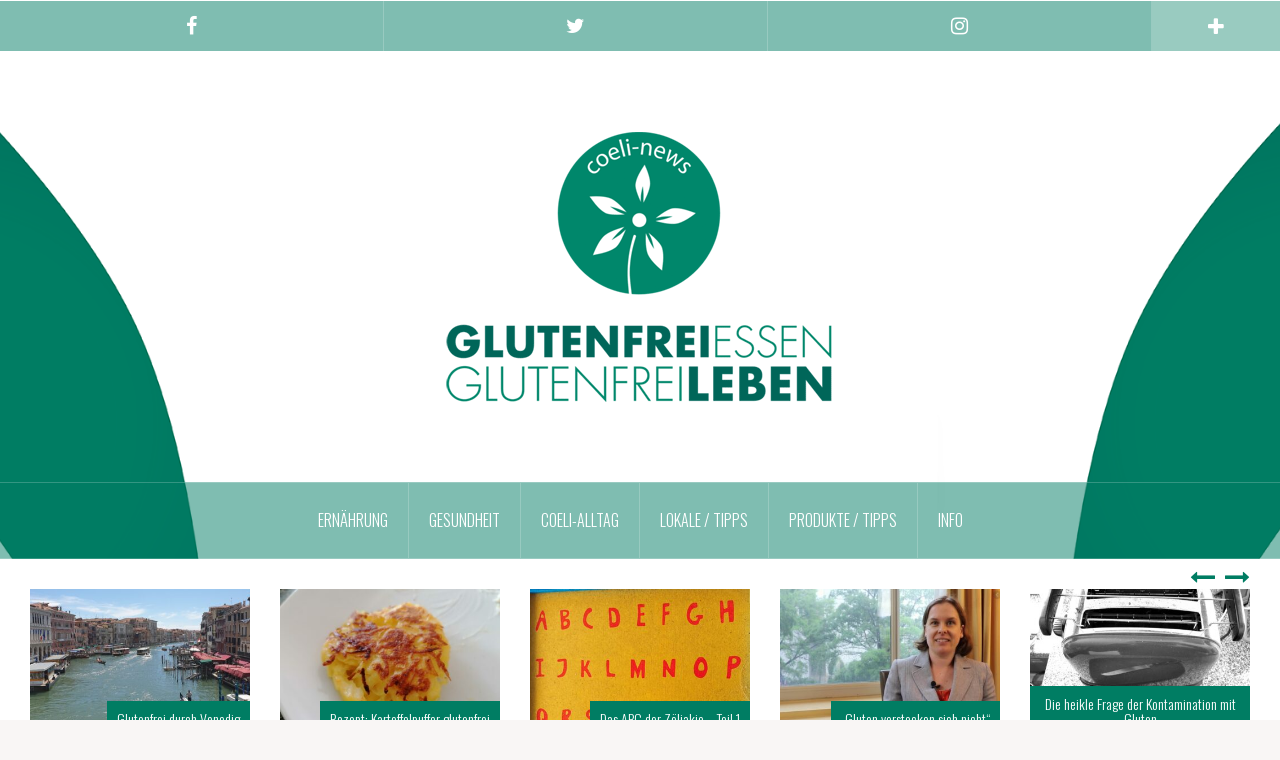

--- FILE ---
content_type: text/html; charset=UTF-8
request_url: https://www.coeli-news.com/tag/glutenfrei-backen/
body_size: 11804
content:
<!DOCTYPE html>
<html lang="de-DE">
<head>
<meta charset="UTF-8">
<meta name="viewport" content="width=device-width, initial-scale=1">
<link rel="stylesheet" media="print" onload="this.onload=null;this.media='all';" id="ao_optimized_gfonts" href="https://fonts.googleapis.com/css?family=Lato%3A400%2C700%2C400italic%2C700italic%7COswald%3A300%2C700&amp;display=swap"><link rel="profile" href="https://gmpg.org/xfn/11">
<link rel="pingback" href="https://www.coeli-news.com/xmlrpc.php">
<link rel="shortcut icon" href="https://www.coeli-news.com/wp-content/uploads/2021/02/coelinewsicon.png" />

<link media="all" href="https://www.coeli-news.com/wp-content/cache/autoptimize/css/autoptimize_f69eca1c86cf9d587d86a9bb63e5f02e.css" rel="stylesheet"><title>glutenfrei backen &#8211; Coeli News</title>
<meta name='robots' content='max-image-preview:large' />
<link href='https://fonts.gstatic.com' crossorigin rel='preconnect' />
<link rel="alternate" type="application/rss+xml" title="Coeli News &raquo; Feed" href="https://www.coeli-news.com/feed/" />
<link rel="alternate" type="application/rss+xml" title="Coeli News &raquo; Kommentar-Feed" href="https://www.coeli-news.com/comments/feed/" />
<link rel="alternate" type="application/rss+xml" title="Coeli News &raquo; glutenfrei backen Schlagwort-Feed" href="https://www.coeli-news.com/tag/glutenfrei-backen/feed/" />
<style type="text/css">
img.wp-smiley,
img.emoji {
	display: inline !important;
	border: none !important;
	box-shadow: none !important;
	height: 1em !important;
	width: 1em !important;
	margin: 0 0.07em !important;
	vertical-align: -0.1em !important;
	background: none !important;
	padding: 0 !important;
}
</style>
	






<style id='classic-theme-styles-inline-css' type='text/css'>
/*! This file is auto-generated */
.wp-block-button__link{color:#fff;background-color:#32373c;border-radius:9999px;box-shadow:none;text-decoration:none;padding:calc(.667em + 2px) calc(1.333em + 2px);font-size:1.125em}.wp-block-file__button{background:#32373c;color:#fff;text-decoration:none}
</style>
<style id='global-styles-inline-css' type='text/css'>
body{--wp--preset--color--black: #000000;--wp--preset--color--cyan-bluish-gray: #abb8c3;--wp--preset--color--white: #ffffff;--wp--preset--color--pale-pink: #f78da7;--wp--preset--color--vivid-red: #cf2e2e;--wp--preset--color--luminous-vivid-orange: #ff6900;--wp--preset--color--luminous-vivid-amber: #fcb900;--wp--preset--color--light-green-cyan: #7bdcb5;--wp--preset--color--vivid-green-cyan: #00d084;--wp--preset--color--pale-cyan-blue: #8ed1fc;--wp--preset--color--vivid-cyan-blue: #0693e3;--wp--preset--color--vivid-purple: #9b51e0;--wp--preset--gradient--vivid-cyan-blue-to-vivid-purple: linear-gradient(135deg,rgba(6,147,227,1) 0%,rgb(155,81,224) 100%);--wp--preset--gradient--light-green-cyan-to-vivid-green-cyan: linear-gradient(135deg,rgb(122,220,180) 0%,rgb(0,208,130) 100%);--wp--preset--gradient--luminous-vivid-amber-to-luminous-vivid-orange: linear-gradient(135deg,rgba(252,185,0,1) 0%,rgba(255,105,0,1) 100%);--wp--preset--gradient--luminous-vivid-orange-to-vivid-red: linear-gradient(135deg,rgba(255,105,0,1) 0%,rgb(207,46,46) 100%);--wp--preset--gradient--very-light-gray-to-cyan-bluish-gray: linear-gradient(135deg,rgb(238,238,238) 0%,rgb(169,184,195) 100%);--wp--preset--gradient--cool-to-warm-spectrum: linear-gradient(135deg,rgb(74,234,220) 0%,rgb(151,120,209) 20%,rgb(207,42,186) 40%,rgb(238,44,130) 60%,rgb(251,105,98) 80%,rgb(254,248,76) 100%);--wp--preset--gradient--blush-light-purple: linear-gradient(135deg,rgb(255,206,236) 0%,rgb(152,150,240) 100%);--wp--preset--gradient--blush-bordeaux: linear-gradient(135deg,rgb(254,205,165) 0%,rgb(254,45,45) 50%,rgb(107,0,62) 100%);--wp--preset--gradient--luminous-dusk: linear-gradient(135deg,rgb(255,203,112) 0%,rgb(199,81,192) 50%,rgb(65,88,208) 100%);--wp--preset--gradient--pale-ocean: linear-gradient(135deg,rgb(255,245,203) 0%,rgb(182,227,212) 50%,rgb(51,167,181) 100%);--wp--preset--gradient--electric-grass: linear-gradient(135deg,rgb(202,248,128) 0%,rgb(113,206,126) 100%);--wp--preset--gradient--midnight: linear-gradient(135deg,rgb(2,3,129) 0%,rgb(40,116,252) 100%);--wp--preset--font-size--small: 13px;--wp--preset--font-size--medium: 20px;--wp--preset--font-size--large: 36px;--wp--preset--font-size--x-large: 42px;--wp--preset--spacing--20: 0.44rem;--wp--preset--spacing--30: 0.67rem;--wp--preset--spacing--40: 1rem;--wp--preset--spacing--50: 1.5rem;--wp--preset--spacing--60: 2.25rem;--wp--preset--spacing--70: 3.38rem;--wp--preset--spacing--80: 5.06rem;--wp--preset--shadow--natural: 6px 6px 9px rgba(0, 0, 0, 0.2);--wp--preset--shadow--deep: 12px 12px 50px rgba(0, 0, 0, 0.4);--wp--preset--shadow--sharp: 6px 6px 0px rgba(0, 0, 0, 0.2);--wp--preset--shadow--outlined: 6px 6px 0px -3px rgba(255, 255, 255, 1), 6px 6px rgba(0, 0, 0, 1);--wp--preset--shadow--crisp: 6px 6px 0px rgba(0, 0, 0, 1);}:where(.is-layout-flex){gap: 0.5em;}:where(.is-layout-grid){gap: 0.5em;}body .is-layout-flow > .alignleft{float: left;margin-inline-start: 0;margin-inline-end: 2em;}body .is-layout-flow > .alignright{float: right;margin-inline-start: 2em;margin-inline-end: 0;}body .is-layout-flow > .aligncenter{margin-left: auto !important;margin-right: auto !important;}body .is-layout-constrained > .alignleft{float: left;margin-inline-start: 0;margin-inline-end: 2em;}body .is-layout-constrained > .alignright{float: right;margin-inline-start: 2em;margin-inline-end: 0;}body .is-layout-constrained > .aligncenter{margin-left: auto !important;margin-right: auto !important;}body .is-layout-constrained > :where(:not(.alignleft):not(.alignright):not(.alignfull)){max-width: var(--wp--style--global--content-size);margin-left: auto !important;margin-right: auto !important;}body .is-layout-constrained > .alignwide{max-width: var(--wp--style--global--wide-size);}body .is-layout-flex{display: flex;}body .is-layout-flex{flex-wrap: wrap;align-items: center;}body .is-layout-flex > *{margin: 0;}body .is-layout-grid{display: grid;}body .is-layout-grid > *{margin: 0;}:where(.wp-block-columns.is-layout-flex){gap: 2em;}:where(.wp-block-columns.is-layout-grid){gap: 2em;}:where(.wp-block-post-template.is-layout-flex){gap: 1.25em;}:where(.wp-block-post-template.is-layout-grid){gap: 1.25em;}.has-black-color{color: var(--wp--preset--color--black) !important;}.has-cyan-bluish-gray-color{color: var(--wp--preset--color--cyan-bluish-gray) !important;}.has-white-color{color: var(--wp--preset--color--white) !important;}.has-pale-pink-color{color: var(--wp--preset--color--pale-pink) !important;}.has-vivid-red-color{color: var(--wp--preset--color--vivid-red) !important;}.has-luminous-vivid-orange-color{color: var(--wp--preset--color--luminous-vivid-orange) !important;}.has-luminous-vivid-amber-color{color: var(--wp--preset--color--luminous-vivid-amber) !important;}.has-light-green-cyan-color{color: var(--wp--preset--color--light-green-cyan) !important;}.has-vivid-green-cyan-color{color: var(--wp--preset--color--vivid-green-cyan) !important;}.has-pale-cyan-blue-color{color: var(--wp--preset--color--pale-cyan-blue) !important;}.has-vivid-cyan-blue-color{color: var(--wp--preset--color--vivid-cyan-blue) !important;}.has-vivid-purple-color{color: var(--wp--preset--color--vivid-purple) !important;}.has-black-background-color{background-color: var(--wp--preset--color--black) !important;}.has-cyan-bluish-gray-background-color{background-color: var(--wp--preset--color--cyan-bluish-gray) !important;}.has-white-background-color{background-color: var(--wp--preset--color--white) !important;}.has-pale-pink-background-color{background-color: var(--wp--preset--color--pale-pink) !important;}.has-vivid-red-background-color{background-color: var(--wp--preset--color--vivid-red) !important;}.has-luminous-vivid-orange-background-color{background-color: var(--wp--preset--color--luminous-vivid-orange) !important;}.has-luminous-vivid-amber-background-color{background-color: var(--wp--preset--color--luminous-vivid-amber) !important;}.has-light-green-cyan-background-color{background-color: var(--wp--preset--color--light-green-cyan) !important;}.has-vivid-green-cyan-background-color{background-color: var(--wp--preset--color--vivid-green-cyan) !important;}.has-pale-cyan-blue-background-color{background-color: var(--wp--preset--color--pale-cyan-blue) !important;}.has-vivid-cyan-blue-background-color{background-color: var(--wp--preset--color--vivid-cyan-blue) !important;}.has-vivid-purple-background-color{background-color: var(--wp--preset--color--vivid-purple) !important;}.has-black-border-color{border-color: var(--wp--preset--color--black) !important;}.has-cyan-bluish-gray-border-color{border-color: var(--wp--preset--color--cyan-bluish-gray) !important;}.has-white-border-color{border-color: var(--wp--preset--color--white) !important;}.has-pale-pink-border-color{border-color: var(--wp--preset--color--pale-pink) !important;}.has-vivid-red-border-color{border-color: var(--wp--preset--color--vivid-red) !important;}.has-luminous-vivid-orange-border-color{border-color: var(--wp--preset--color--luminous-vivid-orange) !important;}.has-luminous-vivid-amber-border-color{border-color: var(--wp--preset--color--luminous-vivid-amber) !important;}.has-light-green-cyan-border-color{border-color: var(--wp--preset--color--light-green-cyan) !important;}.has-vivid-green-cyan-border-color{border-color: var(--wp--preset--color--vivid-green-cyan) !important;}.has-pale-cyan-blue-border-color{border-color: var(--wp--preset--color--pale-cyan-blue) !important;}.has-vivid-cyan-blue-border-color{border-color: var(--wp--preset--color--vivid-cyan-blue) !important;}.has-vivid-purple-border-color{border-color: var(--wp--preset--color--vivid-purple) !important;}.has-vivid-cyan-blue-to-vivid-purple-gradient-background{background: var(--wp--preset--gradient--vivid-cyan-blue-to-vivid-purple) !important;}.has-light-green-cyan-to-vivid-green-cyan-gradient-background{background: var(--wp--preset--gradient--light-green-cyan-to-vivid-green-cyan) !important;}.has-luminous-vivid-amber-to-luminous-vivid-orange-gradient-background{background: var(--wp--preset--gradient--luminous-vivid-amber-to-luminous-vivid-orange) !important;}.has-luminous-vivid-orange-to-vivid-red-gradient-background{background: var(--wp--preset--gradient--luminous-vivid-orange-to-vivid-red) !important;}.has-very-light-gray-to-cyan-bluish-gray-gradient-background{background: var(--wp--preset--gradient--very-light-gray-to-cyan-bluish-gray) !important;}.has-cool-to-warm-spectrum-gradient-background{background: var(--wp--preset--gradient--cool-to-warm-spectrum) !important;}.has-blush-light-purple-gradient-background{background: var(--wp--preset--gradient--blush-light-purple) !important;}.has-blush-bordeaux-gradient-background{background: var(--wp--preset--gradient--blush-bordeaux) !important;}.has-luminous-dusk-gradient-background{background: var(--wp--preset--gradient--luminous-dusk) !important;}.has-pale-ocean-gradient-background{background: var(--wp--preset--gradient--pale-ocean) !important;}.has-electric-grass-gradient-background{background: var(--wp--preset--gradient--electric-grass) !important;}.has-midnight-gradient-background{background: var(--wp--preset--gradient--midnight) !important;}.has-small-font-size{font-size: var(--wp--preset--font-size--small) !important;}.has-medium-font-size{font-size: var(--wp--preset--font-size--medium) !important;}.has-large-font-size{font-size: var(--wp--preset--font-size--large) !important;}.has-x-large-font-size{font-size: var(--wp--preset--font-size--x-large) !important;}
.wp-block-navigation a:where(:not(.wp-element-button)){color: inherit;}
:where(.wp-block-post-template.is-layout-flex){gap: 1.25em;}:where(.wp-block-post-template.is-layout-grid){gap: 1.25em;}
:where(.wp-block-columns.is-layout-flex){gap: 2em;}:where(.wp-block-columns.is-layout-grid){gap: 2em;}
.wp-block-pullquote{font-size: 1.5em;line-height: 1.6;}
</style>



<style id='oria-style-inline-css' type='text/css'>
.footer-widgets .widget-title,.owl-theme .owl-controls .owl-buttons div,.read-more,.entry-title a:hover,a, a:hover { color:#007d63}
#preloader-inner,.oria-slider .slide-title a,.read-more:hover,.nav-previous:hover,.nav-next:hover, button,.button,input[type="button"],input[type="reset"],input[type="submit"] { background-color:#007d63}
.widget-title { border-color:#007d63}
.sidebar-toggle,.social-navigation li a:hover,.main-navigation a:hover {background-color:rgba(0,125,99,0.4);}
body, .widget a { color:#4c4b4f}
.site-title a, .site-title a:hover { color:#fff}
.site-description { color:#bbb}
.site-logo { max-width:400px; }
.site-branding { padding-top:80px;padding-bottom:80px; }
.site-title { font-size:62px; }
.site-description { font-size:18px; }
body { font-size:17px; }

</style>




<link rel='stylesheet' id='borlabs-cookie-css' href='https://www.coeli-news.com/wp-content/cache/autoptimize/css/autoptimize_single_d9af8314bb92a3a96e51e14e5b624514.css' type='text/css' media='all' />
<script type='text/javascript' src='https://www.coeli-news.com/wp-includes/js/jquery/jquery.min.js' id='jquery-core-js'></script>

<script id="wpp-json" type="application/json">
{"sampling_active":0,"sampling_rate":100,"ajax_url":"https:\/\/www.coeli-news.com\/wp-json\/wordpress-popular-posts\/v1\/popular-posts","api_url":"https:\/\/www.coeli-news.com\/wp-json\/wordpress-popular-posts","ID":0,"token":"01ced6dc28","lang":0,"debug":0}
</script>










<script type='text/javascript' id='oria-slider-init-js-extra'>
/* <![CDATA[ */
var sliderOptions = {"slideshowspeed":"4000"};
/* ]]> */
</script>

<link rel="https://api.w.org/" href="https://www.coeli-news.com/wp-json/" /><link rel="alternate" type="application/json" href="https://www.coeli-news.com/wp-json/wp/v2/tags/99" /><link rel="EditURI" type="application/rsd+xml" title="RSD" href="https://www.coeli-news.com/xmlrpc.php?rsd" />
<meta name="generator" content="WordPress 6.3.1" />
            <style id="wpp-loading-animation-styles">@-webkit-keyframes bgslide{from{background-position-x:0}to{background-position-x:-200%}}@keyframes bgslide{from{background-position-x:0}to{background-position-x:-200%}}.wpp-widget-placeholder,.wpp-widget-block-placeholder,.wpp-shortcode-placeholder{margin:0 auto;width:60px;height:3px;background:#dd3737;background:linear-gradient(90deg,#dd3737 0%,#571313 10%,#dd3737 100%);background-size:200% auto;border-radius:3px;-webkit-animation:bgslide 1s infinite linear;animation:bgslide 1s infinite linear}</style>
            <!--[if lt IE 9]>
<script src="https://www.coeli-news.com/wp-content/themes/oria/js/html5shiv.js"></script>
<![endif]-->
		<style type="text/css">
			.site-header {
				background-image: url(https://www.coeli-news.com/wp-content/uploads/2017/02/bgsolo.png);
			}
		</style>
		<link rel="icon" href="https://www.coeli-news.com/wp-content/uploads/2021/02/cropped-coelinewsicon-32x32.png" sizes="32x32" />
<link rel="icon" href="https://www.coeli-news.com/wp-content/uploads/2021/02/cropped-coelinewsicon-192x192.png" sizes="192x192" />
<link rel="apple-touch-icon" href="https://www.coeli-news.com/wp-content/uploads/2021/02/cropped-coelinewsicon-180x180.png" />
<meta name="msapplication-TileImage" content="https://www.coeli-news.com/wp-content/uploads/2021/02/cropped-coelinewsicon-270x270.png" />
<noscript><style id="rocket-lazyload-nojs-css">.rll-youtube-player, [data-lazy-src]{display:none !important;}</style></noscript></head>

<body class="archive tag tag-glutenfrei-backen tag-99 gutentor-active">

<div id="page" class="hfeed site">
	<a class="skip-link screen-reader-text" href="#content">Skip to content</a>

	<header id="masthead" class="site-header" role="banner">

		<div class="top-bar clearfix ">
						<nav class="social-navigation clearfix">
				<div class="menu-social-media-container"><ul id="menu-social-media" class="menu clearfix"><li id="menu-item-147" class="menu-item menu-item-type-custom menu-item-object-custom menu-item-147"><a href="http://facebook.com/coelinews"><span class="screen-reader-text">Facebook</span></a></li>
<li id="menu-item-148" class="menu-item menu-item-type-custom menu-item-object-custom menu-item-148"><a href="https://twitter.com/coeli_news"><span class="screen-reader-text">twitter</span></a></li>
<li id="menu-item-149" class="menu-item menu-item-type-custom menu-item-object-custom menu-item-149"><a href="https://www.instagram.com/coeli_news/"><span class="screen-reader-text">instagram</span></a></li>
</ul></div>			</nav>
					
					
			<div class="sidebar-toggle">
				<i class="fa fa-plus"></i>
			</div>
					</div>

		<div class="container">
			<div class="site-branding">
				<a href="https://www.coeli-news.com/" title="Coeli News"><img class="site-logo" src="data:image/svg+xml,%3Csvg%20xmlns='http://www.w3.org/2000/svg'%20viewBox='0%200%200%200'%3E%3C/svg%3E" alt="Coeli News" data-lazy-src="https://www.coeli-news.com/wp-content/uploads/2021/02/coeli-logo-klein.png" /><noscript><img class="site-logo" src="https://www.coeli-news.com/wp-content/uploads/2021/02/coeli-logo-klein.png" alt="Coeli News" /></noscript></a>			</div><!-- .site-branding -->
		</div>

		<nav id="site-navigation" class="main-navigation" role="navigation">
			<div class="menu-hauptmenu-container"><ul id="primary-menu" class="menu clearfix"><li id="menu-item-9" class="menu-item menu-item-type-taxonomy menu-item-object-category menu-item-9"><a href="https://www.coeli-news.com/category/ernaehrung/">Ernährung</a></li>
<li id="menu-item-10" class="menu-item menu-item-type-taxonomy menu-item-object-category menu-item-10"><a href="https://www.coeli-news.com/category/gesundheit/">Gesundheit</a></li>
<li id="menu-item-8" class="menu-item menu-item-type-taxonomy menu-item-object-category menu-item-8"><a href="https://www.coeli-news.com/category/coeli-alltag/">Coeli-Alltag</a></li>
<li id="menu-item-11" class="menu-item menu-item-type-taxonomy menu-item-object-category menu-item-11"><a href="https://www.coeli-news.com/category/lokale-tipps/">Lokale / Tipps</a></li>
<li id="menu-item-12" class="menu-item menu-item-type-taxonomy menu-item-object-category menu-item-12"><a href="https://www.coeli-news.com/category/produkte-tipps/">Produkte / Tipps</a></li>
<li id="menu-item-71" class="menu-item menu-item-type-post_type menu-item-object-page menu-item-has-children menu-item-71"><a href="https://www.coeli-news.com/info/">Info</a>
<ul class="sub-menu">
	<li id="menu-item-73" class="menu-item menu-item-type-post_type menu-item-object-page menu-item-73"><a href="https://www.coeli-news.com/info/about/">Das bin ich</a></li>
	<li id="menu-item-72" class="menu-item menu-item-type-post_type menu-item-object-page menu-item-72"><a href="https://www.coeli-news.com/info/impressum/">Impressum</a></li>
</ul>
</li>
</ul></div>		</nav><!-- #site-navigation -->
		<nav class="mobile-nav"></nav>

	</header><!-- #masthead -->
	
						<div class="oria-slider slider-loader">
				<div class="featured-inner clearfix">
					<div class="slider-inner">
											<div class="slide">
							<a href="https://www.coeli-news.com/coeli-alltag/glutenfrei-durch-venedig/" rel="bookmark">															<img width="390" height="260" src="data:image/svg+xml,%3Csvg%20xmlns='http://www.w3.org/2000/svg'%20viewBox='0%200%20390%20260'%3E%3C/svg%3E" class="attachment-oria-carousel size-oria-carousel wp-post-image" alt="Venedig" decoding="async" fetchpriority="high" data-lazy-src="https://www.coeli-news.com/wp-content/uploads/2021/08/20210805_151623-390x260.jpg" /><noscript><img width="390" height="260" src="https://www.coeli-news.com/wp-content/uploads/2021/08/20210805_151623-390x260.jpg" class="attachment-oria-carousel size-oria-carousel wp-post-image" alt="Venedig" decoding="async" fetchpriority="high" /></noscript>							</a>
							<h3 class="slide-title"><a href="https://www.coeli-news.com/coeli-alltag/glutenfrei-durch-venedig/" rel="bookmark">Glutenfrei durch Venedig</a></h3>						</div>
											<div class="slide">
							<a href="https://www.coeli-news.com/rezepte/rezept-kartoffelpuffer-glutenfrei/" rel="bookmark">															<img width="390" height="260" src="data:image/svg+xml,%3Csvg%20xmlns='http://www.w3.org/2000/svg'%20viewBox='0%200%20390%20260'%3E%3C/svg%3E" class="attachment-oria-carousel size-oria-carousel wp-post-image" alt="" decoding="async" data-lazy-src="https://www.coeli-news.com/wp-content/uploads/2021/02/Kartoffelpufferglutenfrei-e1614418319869-390x260.jpg" /><noscript><img width="390" height="260" src="https://www.coeli-news.com/wp-content/uploads/2021/02/Kartoffelpufferglutenfrei-e1614418319869-390x260.jpg" class="attachment-oria-carousel size-oria-carousel wp-post-image" alt="" decoding="async" /></noscript>							</a>
							<h3 class="slide-title"><a href="https://www.coeli-news.com/rezepte/rezept-kartoffelpuffer-glutenfrei/" rel="bookmark">Rezept: Kartoffelpuffer glutenfrei</a></h3>						</div>
											<div class="slide">
							<a href="https://www.coeli-news.com/gesundheit/das-abc-der-zoliakie-teil-1/" rel="bookmark">															<img width="390" height="260" src="data:image/svg+xml,%3Csvg%20xmlns='http://www.w3.org/2000/svg'%20viewBox='0%200%20390%20260'%3E%3C/svg%3E" class="attachment-oria-carousel size-oria-carousel wp-post-image" alt="" decoding="async" data-lazy-src="https://www.coeli-news.com/wp-content/uploads/2021/02/abcBild-390x260.jpeg" /><noscript><img width="390" height="260" src="https://www.coeli-news.com/wp-content/uploads/2021/02/abcBild-390x260.jpeg" class="attachment-oria-carousel size-oria-carousel wp-post-image" alt="" decoding="async" /></noscript>							</a>
							<h3 class="slide-title"><a href="https://www.coeli-news.com/gesundheit/das-abc-der-zoliakie-teil-1/" rel="bookmark">Das ABC der Zöliakie &#8211; Teil 1</a></h3>						</div>
											<div class="slide">
							<a href="https://www.coeli-news.com/gesundheit/gluten-verstecken-sich-nicht/" rel="bookmark">															<img width="390" height="260" src="data:image/svg+xml,%3Csvg%20xmlns='http://www.w3.org/2000/svg'%20viewBox='0%200%20390%20260'%3E%3C/svg%3E" class="attachment-oria-carousel size-oria-carousel wp-post-image" alt="" decoding="async" data-lazy-src="https://www.coeli-news.com/wp-content/uploads/2021/01/JocelynSilvester-390x260.jpg" /><noscript><img width="390" height="260" src="https://www.coeli-news.com/wp-content/uploads/2021/01/JocelynSilvester-390x260.jpg" class="attachment-oria-carousel size-oria-carousel wp-post-image" alt="" decoding="async" /></noscript>							</a>
							<h3 class="slide-title"><a href="https://www.coeli-news.com/gesundheit/gluten-verstecken-sich-nicht/" rel="bookmark">&#8222;Gluten verstecken sich nicht&#8220;</a></h3>						</div>
											<div class="slide">
							<a href="https://www.coeli-news.com/coeli-alltag/die-heikle-frage-der-kontamination-mit-gluten/" rel="bookmark">															<img width="390" height="260" src="data:image/svg+xml,%3Csvg%20xmlns='http://www.w3.org/2000/svg'%20viewBox='0%200%20390%20260'%3E%3C/svg%3E" class="attachment-oria-carousel size-oria-carousel wp-post-image" alt="" decoding="async" data-lazy-src="https://www.coeli-news.com/wp-content/uploads/2021/01/Toaster-390x260.jpg" /><noscript><img width="390" height="260" src="https://www.coeli-news.com/wp-content/uploads/2021/01/Toaster-390x260.jpg" class="attachment-oria-carousel size-oria-carousel wp-post-image" alt="" decoding="async" /></noscript>							</a>
							<h3 class="slide-title"><a href="https://www.coeli-news.com/coeli-alltag/die-heikle-frage-der-kontamination-mit-gluten/" rel="bookmark">Die heikle Frage der Kontamination mit Gluten</a></h3>						</div>
											<div class="slide">
							<a href="https://www.coeli-news.com/coeli-alltag/klicktipps-fuer-zoeliakie-betroffene/" rel="bookmark">															<img width="390" height="260" src="data:image/svg+xml,%3Csvg%20xmlns='http://www.w3.org/2000/svg'%20viewBox='0%200%20390%20260'%3E%3C/svg%3E" class="attachment-oria-carousel size-oria-carousel wp-post-image" alt="" decoding="async" data-lazy-src="https://www.coeli-news.com/wp-content/uploads/2021/01/Linktipps-zum-Thema-Zöliakie-390x260.jpg" /><noscript><img width="390" height="260" src="https://www.coeli-news.com/wp-content/uploads/2021/01/Linktipps-zum-Thema-Zöliakie-390x260.jpg" class="attachment-oria-carousel size-oria-carousel wp-post-image" alt="" decoding="async" /></noscript>							</a>
							<h3 class="slide-title"><a href="https://www.coeli-news.com/coeli-alltag/klicktipps-fuer-zoeliakie-betroffene/" rel="bookmark">Klicktipps für Zöliakie-Betroffene</a></h3>						</div>
										</div>
				</div>
			</div>
				
	<div id="content" class="site-content clearfix">
		
	<div id="primary" class="content-area fullwidth">
		<main id="main" class="site-main" role="main">

		
			<header class="archive-header">
				<h2 class="archive-title">Schlagwort: <span>glutenfrei backen</span></h2>			</header><!-- .page-header -->

						<div class="posts-layout">
			
				
<article id="post-968" class="post-968 post type-post status-publish format-standard has-post-thumbnail hentry category-rezepte tag-apfelkuchen tag-backen tag-glutenfrei tag-glutenfrei-backen tag-maisstaerke tag-nachspeise tag-rezept">
<div class="item-sizer">
			<div class="entry-thumb">
			<a href="https://www.coeli-news.com/rezepte/rezept-glutenfreier-apfelkuchen-mit-guss/" title="Rezept: Glutenfreier Apfelkuchen mit Guss (mit Video)"><img width="520" height="390" src="data:image/svg+xml,%3Csvg%20xmlns='http://www.w3.org/2000/svg'%20viewBox='0%200%20520%20390'%3E%3C/svg%3E" class="attachment-oria-small-thumb size-oria-small-thumb wp-post-image" alt="" decoding="async" data-lazy-srcset="https://www.coeli-news.com/wp-content/uploads/2017/04/Apfelkuchen-glutenfrei-520x390.jpg 520w, https://www.coeli-news.com/wp-content/uploads/2017/04/Apfelkuchen-glutenfrei-300x225.jpg 300w, https://www.coeli-news.com/wp-content/uploads/2017/04/Apfelkuchen-glutenfrei-768x576.jpg 768w, https://www.coeli-news.com/wp-content/uploads/2017/04/Apfelkuchen-glutenfrei-1024x768.jpg 1024w, https://www.coeli-news.com/wp-content/uploads/2017/04/Apfelkuchen-glutenfrei-740x555.jpg 740w" data-lazy-sizes="(max-width: 520px) 100vw, 520px" data-lazy-src="https://www.coeli-news.com/wp-content/uploads/2017/04/Apfelkuchen-glutenfrei-520x390.jpg" /><noscript><img width="520" height="390" src="https://www.coeli-news.com/wp-content/uploads/2017/04/Apfelkuchen-glutenfrei-520x390.jpg" class="attachment-oria-small-thumb size-oria-small-thumb wp-post-image" alt="" decoding="async" srcset="https://www.coeli-news.com/wp-content/uploads/2017/04/Apfelkuchen-glutenfrei-520x390.jpg 520w, https://www.coeli-news.com/wp-content/uploads/2017/04/Apfelkuchen-glutenfrei-300x225.jpg 300w, https://www.coeli-news.com/wp-content/uploads/2017/04/Apfelkuchen-glutenfrei-768x576.jpg 768w, https://www.coeli-news.com/wp-content/uploads/2017/04/Apfelkuchen-glutenfrei-1024x768.jpg 1024w, https://www.coeli-news.com/wp-content/uploads/2017/04/Apfelkuchen-glutenfrei-740x555.jpg 740w" sizes="(max-width: 520px) 100vw, 520px" /></noscript></a>		
		</div>
	
	<header class="entry-header blog-entry-header">
				
		<div class="entry-data">
			<span class="posted-on"><a href="https://www.coeli-news.com/rezepte/rezept-glutenfreier-apfelkuchen-mit-guss/" rel="bookmark"><time class="entry-date published" datetime="2017-04-25T12:03:32+00:00">April 25, 2017</time><time class="updated" datetime="2018-02-08T08:43:52+00:00">Februar 8, 2018</time></a></span><span class="byline"> <span class="author vcard"><a class="url fn n" href="https://www.coeli-news.com/author/admin/">barbara</a></span></span><span class="cat-links"><a href="https://www.coeli-news.com/category/rezepte/" rel="category tag">Rezepte</a></span>		</div>
			
		<h1 class="entry-title"><a href="https://www.coeli-news.com/rezepte/rezept-glutenfreier-apfelkuchen-mit-guss/" rel="bookmark">Rezept: Glutenfreier Apfelkuchen mit Guss (mit Video)</a></h1>	</header><!-- .entry-header -->

	<div class="entry-content">
		<p>Gibt es eigentlich jemanden, der Apfelkuchen nicht mag? Und gibt es jemanden, der schon tatsächlich jedes existierende Apfelkuchen-Rezept dieser Welt ausprobiert hat? Und gibt es jemanden, der noch nie Apfelkuchen gemacht hat? Um alle drei<a class="read-more" href="https://www.coeli-news.com/rezepte/rezept-glutenfreier-apfelkuchen-mit-guss/">Mehr lesen ..</a></p>
			</div><!-- .entry-content -->
</div>
</article><!-- #post-## -->
			
				
<article id="post-816" class="post-816 post type-post status-publish format-standard has-post-thumbnail hentry category-rezepte tag-einfach-und-schnell tag-glutenfrei tag-glutenfrei-backen tag-glutenfrei-essen tag-kuchen tag-nachspeise">
<div class="item-sizer">
			<div class="entry-thumb">
			<a href="https://www.coeli-news.com/rezepte/die-einfachste-nachspeise-der-welt/" title="Die einfachste Nachspeise der Welt"><img width="520" height="311" src="data:image/svg+xml,%3Csvg%20xmlns='http://www.w3.org/2000/svg'%20viewBox='0%200%20520%20311'%3E%3C/svg%3E" class="attachment-oria-small-thumb size-oria-small-thumb wp-post-image" alt="" decoding="async" data-lazy-srcset="https://www.coeli-news.com/wp-content/uploads/2017/03/Schicht-für-Schicht-520x311.png 520w, https://www.coeli-news.com/wp-content/uploads/2017/03/Schicht-für-Schicht-300x180.png 300w, https://www.coeli-news.com/wp-content/uploads/2017/03/Schicht-für-Schicht-768x460.png 768w, https://www.coeli-news.com/wp-content/uploads/2017/03/Schicht-für-Schicht-1024x613.png 1024w, https://www.coeli-news.com/wp-content/uploads/2017/03/Schicht-für-Schicht-740x443.png 740w, https://www.coeli-news.com/wp-content/uploads/2017/03/Schicht-für-Schicht.png 1294w" data-lazy-sizes="(max-width: 520px) 100vw, 520px" data-lazy-src="https://www.coeli-news.com/wp-content/uploads/2017/03/Schicht-für-Schicht-520x311.png" /><noscript><img width="520" height="311" src="https://www.coeli-news.com/wp-content/uploads/2017/03/Schicht-für-Schicht-520x311.png" class="attachment-oria-small-thumb size-oria-small-thumb wp-post-image" alt="" decoding="async" srcset="https://www.coeli-news.com/wp-content/uploads/2017/03/Schicht-für-Schicht-520x311.png 520w, https://www.coeli-news.com/wp-content/uploads/2017/03/Schicht-für-Schicht-300x180.png 300w, https://www.coeli-news.com/wp-content/uploads/2017/03/Schicht-für-Schicht-768x460.png 768w, https://www.coeli-news.com/wp-content/uploads/2017/03/Schicht-für-Schicht-1024x613.png 1024w, https://www.coeli-news.com/wp-content/uploads/2017/03/Schicht-für-Schicht-740x443.png 740w, https://www.coeli-news.com/wp-content/uploads/2017/03/Schicht-für-Schicht.png 1294w" sizes="(max-width: 520px) 100vw, 520px" /></noscript></a>		
		</div>
	
	<header class="entry-header blog-entry-header">
				
		<div class="entry-data">
			<span class="posted-on"><a href="https://www.coeli-news.com/rezepte/die-einfachste-nachspeise-der-welt/" rel="bookmark"><time class="entry-date published" datetime="2017-03-06T12:20:36+00:00">März 6, 2017</time><time class="updated" datetime="2017-05-07T08:05:55+00:00">Mai 7, 2017</time></a></span><span class="byline"> <span class="author vcard"><a class="url fn n" href="https://www.coeli-news.com/author/admin/">barbara</a></span></span><span class="cat-links"><a href="https://www.coeli-news.com/category/rezepte/" rel="category tag">Rezepte</a></span>		</div>
			
		<h1 class="entry-title"><a href="https://www.coeli-news.com/rezepte/die-einfachste-nachspeise-der-welt/" rel="bookmark">Die einfachste Nachspeise der Welt</a></h1>	</header><!-- .entry-header -->

	<div class="entry-content">
		<p>Instagram, Foodblogs, Koch-Facebook-Gruppen &#8211; sie alle quellen über vor Bildern perfekter Nachspeisen, kunstvoller Torten und atemberaubender Desserts. Vor Neid könnt ich erblassen, denn ganz bestimmt schmecken diese Kunstwerke auch so toll, wie sie aussehen. Ich<a class="read-more" href="https://www.coeli-news.com/rezepte/die-einfachste-nachspeise-der-welt/">Mehr lesen ..</a></p>
			</div><!-- .entry-content -->
</div>
</article><!-- #post-## -->
						</div>

			
		
		</main><!-- #main -->
	</div><!-- #primary -->


<div id="secondary" class="widget-area " role="complementary">
	<span class="sidebar-close"><i class="fa fa-times"></i></span>
	<aside id="mc4wp_form_widget-2" class="widget widget_mc4wp_form_widget"><h4 class="widget-title">Du willst rasch über aktuelle Beiträge informiert werden? Hier geht es zum Newsletter</h4><script>(function() {
	window.mc4wp = window.mc4wp || {
		listeners: [],
		forms: {
			on: function(evt, cb) {
				window.mc4wp.listeners.push(
					{
						event   : evt,
						callback: cb
					}
				);
			}
		}
	}
})();
</script><!-- Mailchimp for WordPress v4.9.7 - https://wordpress.org/plugins/mailchimp-for-wp/ --><form id="mc4wp-form-1" class="mc4wp-form mc4wp-form-324" method="post" data-id="324" data-name="" ><div class="mc4wp-form-fields"><p>
	
	<input type="email" name="EMAIL" placeholder="Deine E-Mail-Adresse" required />
</p>

<p>
	<input type="submit" value="Registrieren" />
</p></div><label style="display: none !important;">Wenn du ein Mensch bist, lasse das Feld leer: <input type="text" name="_mc4wp_honeypot" value="" tabindex="-1" autocomplete="off" /></label><input type="hidden" name="_mc4wp_timestamp" value="1696323426" /><input type="hidden" name="_mc4wp_form_id" value="324" /><input type="hidden" name="_mc4wp_form_element_id" value="mc4wp-form-1" /><div class="mc4wp-response"></div></form><!-- / Mailchimp for WordPress Plugin --></aside>
		<aside id="recent-posts-2" class="widget widget_recent_entries">
		<h4 class="widget-title">Neueste Beiträge</h4>
		<ul>
											<li>
					<a href="https://www.coeli-news.com/coeli-alltag/glutenfrei-durch-venedig/">Glutenfrei durch Venedig</a>
									</li>
											<li>
					<a href="https://www.coeli-news.com/rezepte/rezept-kartoffelpuffer-glutenfrei/">Rezept: Kartoffelpuffer glutenfrei</a>
									</li>
											<li>
					<a href="https://www.coeli-news.com/gesundheit/das-abc-der-zoliakie-teil-1/">Das ABC der Zöliakie &#8211; Teil 1</a>
									</li>
											<li>
					<a href="https://www.coeli-news.com/gesundheit/gluten-verstecken-sich-nicht/">&#8222;Gluten verstecken sich nicht&#8220;</a>
									</li>
											<li>
					<a href="https://www.coeli-news.com/coeli-alltag/die-heikle-frage-der-kontamination-mit-gluten/">Die heikle Frage der Kontamination mit Gluten</a>
									</li>
					</ul>

		</aside><aside id="search-2" class="widget widget_search"><form role="search" method="get" class="search-form" action="https://www.coeli-news.com/">
				<label>
					<span class="screen-reader-text">Suche nach:</span>
					<input type="search" class="search-field" placeholder="Suche &hellip;" value="" name="s" />
				</label>
				<input type="submit" class="search-submit" value="Suche" />
			</form></aside></div><!-- #secondary -->

		</div>
	</div><!-- #content -->

			
	
	<div id="sidebar-footer" class="footer-widgets" role="complementary">
		<div class="container">
							<div class="sidebar-column col-md-6">
					<aside id="mc4wp_form_widget-3" class="widget widget_mc4wp_form_widget"><h4 class="widget-title">Du möchtest den Coeli-News-Letter abonnieren? Bitte anmelden!</h4><script>(function() {
	window.mc4wp = window.mc4wp || {
		listeners: [],
		forms: {
			on: function(evt, cb) {
				window.mc4wp.listeners.push(
					{
						event   : evt,
						callback: cb
					}
				);
			}
		}
	}
})();
</script><!-- Mailchimp for WordPress v4.9.7 - https://wordpress.org/plugins/mailchimp-for-wp/ --><form id="mc4wp-form-2" class="mc4wp-form mc4wp-form-324" method="post" data-id="324" data-name="" ><div class="mc4wp-form-fields"><p>
	
	<input type="email" name="EMAIL" placeholder="Deine E-Mail-Adresse" required />
</p>

<p>
	<input type="submit" value="Registrieren" />
</p></div><label style="display: none !important;">Wenn du ein Mensch bist, lasse das Feld leer: <input type="text" name="_mc4wp_honeypot" value="" tabindex="-1" autocomplete="off" /></label><input type="hidden" name="_mc4wp_timestamp" value="1696323426" /><input type="hidden" name="_mc4wp_form_id" value="324" /><input type="hidden" name="_mc4wp_form_element_id" value="mc4wp-form-2" /><div class="mc4wp-response"></div></form><!-- / Mailchimp for WordPress Plugin --></aside>				</div>
				
							<div class="sidebar-column col-md-6">
					
<aside id="wpp-3" class="widget popular-posts">
<h4 class="widget-title">Die meistgelesenen Beiträge</h4><div class="popular-posts-sr"><style>.wpp-midnight { counter-reset: wpp-counter; margin-left: 0; margin-right: 0; padding: 0; border-right: 6px solid rgb(0, 51, 51); box-sizing: border-box; } .wpp-midnight li { position: relative; display: flex; align-items: center; counter-increment: wpp-counter; position: relative; list-style: none; margin: 0; padding: 15px 15px 15px 0; background: rgba(0, 51, 51, calc((((var(--total-items) - (var(--item-position) - 1)) * 100)/var(--total-items))/100)); box-sizing: border-box; } .in-preview-mode .wpp-midnight li { margin: 0; padding: 15px 15px 15px 0; } .wpp-midnight li .item-position::before { display: inline-block; flex: 1 0 0; content: counter(wpp-counter); color: rgba(255, 255, 255, 0.3); width: 40px; font-size: 18px; font-weight: 700; letter-spacing: -1px; text-align: center; } .wpp-midnight li .item-data .wpp-post-title { display: block; font-size: 15px; font-weight: 700; line-height: 1.3; } .wpp-midnight li .item-data a { color: #eee; text-decoration: none; } .wpp-midnight li .item-data a:hover { text-decoration: underline; }</style>
<ul class="wpp-list wpp-midnight">
<li style="--item-position: 1;--total-items: 5"><div class="item-position"></div> <div class="item-data"><a href="https://www.coeli-news.com/produkte-tipps/ist-sojasauce-glutenfrei/" class="wpp-post-title" target="_self">Ist Sojasauce glutenfrei?</a></div></li>
<li style="--item-position: 2;--total-items: 5"><div class="item-position"></div> <div class="item-data"><a href="https://www.coeli-news.com/coeli-alltag/von-allergenen-moebeln-und-krimskrams-viel-krimskrams/" class="wpp-post-title" target="_self">Glutenfrei bei Ikea: Von Allergenen, Möbeln und Krimskrams, viel Krimskrams</a></div></li>
<li style="--item-position: 3;--total-items: 5"><div class="item-position"></div> <div class="item-data"><a href="https://www.coeli-news.com/ernaehrung/lebensmittel-die-ueberraschenderweise-gluten-enthalten/" class="wpp-post-title" target="_self">Lebensmittel, die überraschenderweise Gluten enthalten</a></div></li>
<li style="--item-position: 4;--total-items: 5"><div class="item-position"></div> <div class="item-data"><a href="https://www.coeli-news.com/gesundheit/gluten-erwischt-und-nun/" class="wpp-post-title" target="_self">Gluten erwischt – und nun?</a></div></li>
<li style="--item-position: 5;--total-items: 5"><div class="item-position"></div> <div class="item-data"><a href="https://www.coeli-news.com/ernaehrung/welche-getraenke-sind-glutenfrei/" class="wpp-post-title" target="_self">Welche Getränke sind glutenfrei?</a></div></li>

</ul>
</div>
</aside>
				</div>
				
					</div>	
	</div>	
	<footer id="colophon" class="site-footer" role="contentinfo">
		<div class="site-info container">
			<a href="http://wordpress.org/" rel="nofollow">Proudly powered by WordPress</a><span class="sep"> | </span>Theme COELI (Main Theme <a href="http://justfreethemes.com/coeli" rel="nofollow">Oria</a> by JustFreeThemes.)		</div><!-- .site-info -->
	</footer><!-- #colophon -->
</div><!-- #page -->

<script>(function() {function maybePrefixUrlField () {
  const value = this.value.trim()
  if (value !== '' && value.indexOf('http') !== 0) {
    this.value = 'http://' + value
  }
}

const urlFields = document.querySelectorAll('.mc4wp-form input[type="url"]')
for (let j = 0; j < urlFields.length; j++) {
  urlFields[j].addEventListener('blur', maybePrefixUrlField)
}
})();</script><div id="borlabsCookieMessageBox">    <div data-borlabs-cookie-wrap="popup">
        <div data-borlabs-cookie class="bcPositionBottom">
            <p class="borlabsCookieHeadline">Cookie-Einstellung</p>
            <div data-borlabs-selection>
                <p class="borlabsCookieExplanation">Bitte treffen Sie eine Auswahl. Weitere Informationen zu den Auswirkungen Ihrer Auswahl finden Sie unter <span data-borlabs-cookie-help-link>Hilfe</span>.</p>
                <div data-borlabs-selection-list>
                    <ul>
                        <li class="cookieOption1"><label for="borlabsCookieOptionAll"><input id="borlabsCookieOptionAll" type="radio" name="cookieOption" value="all">Alle Cookies zulassen</label></li>
                                                <li class="cookieOption2"><label for="borlabsCookieOptionFirstParty"><input id="borlabsCookieOptionFirstParty" type="radio" name="cookieOption" value="first-party">Nur First-Party-Cookies zulassen</label></li>
                                                <li class="cookieOption3"><label for="borlabsCookieOptionRejectAll"><input id="borlabsCookieOptionRejectAll" type="radio" name="cookieOption" value="reject-all">Keine Cookies zulassen</label></li>
                                            </ul>
                    <p class="borlabsCookieText">Treffen Sie eine Auswahl um fortzufahren</p>
                                    </div>
                <div data-borlabs-selection-success>
                    <p class="borlabsCookieSuccess">Ihre Auswahl wurde gespeichert!</p>
                </div>
                <p class="borlabsCookieText" data-borlabs-cookie-help-link>Hilfe</p>
            </div>
            <div data-borlabs-help>
                <p class="borlabsCookieSubHeadline">Hilfe</p>
                <p>Um fortfahren zu können, müssen Sie eine Cookie-Auswahl treffen. Nachfolgend erhalten Sie eine Erläuterung der verschiedenen Optionen und ihrer Bedeutung.</p>
                <ul>
                    <li><span>Alle Cookies zulassen</span>:<br>Jedes Cookie wie z.B. Tracking- und Analytische-Cookies.</li>
                                        <li><span>Nur First-Party-Cookies zulassen</span>:<br>Nur Cookies von dieser Webseite.</li>
                                        <li><span>Keine Cookies zulassen</span>:<br>Es werden keine Cookies gesetzt, es sei denn, es handelt sich um technisch notwendige Cookies.</li>
                                    </ul>
                <p>Sie können Ihre Cookie-Einstellung jederzeit hier ändern: <a href="https://www.coeli-news.com/info/impressum/">Impressum</a>.</p>
                <p class="borlabsCookieText" data-borlabs-cookie-help-link>Zurück</p>
            </div>
        </div>
    </div>
</div>





<script id="rocket-browser-checker-js-after" type="text/javascript">
"use strict";var _createClass=function(){function defineProperties(target,props){for(var i=0;i<props.length;i++){var descriptor=props[i];descriptor.enumerable=descriptor.enumerable||!1,descriptor.configurable=!0,"value"in descriptor&&(descriptor.writable=!0),Object.defineProperty(target,descriptor.key,descriptor)}}return function(Constructor,protoProps,staticProps){return protoProps&&defineProperties(Constructor.prototype,protoProps),staticProps&&defineProperties(Constructor,staticProps),Constructor}}();function _classCallCheck(instance,Constructor){if(!(instance instanceof Constructor))throw new TypeError("Cannot call a class as a function")}var RocketBrowserCompatibilityChecker=function(){function RocketBrowserCompatibilityChecker(options){_classCallCheck(this,RocketBrowserCompatibilityChecker),this.passiveSupported=!1,this._checkPassiveOption(this),this.options=!!this.passiveSupported&&options}return _createClass(RocketBrowserCompatibilityChecker,[{key:"_checkPassiveOption",value:function(self){try{var options={get passive(){return!(self.passiveSupported=!0)}};window.addEventListener("test",null,options),window.removeEventListener("test",null,options)}catch(err){self.passiveSupported=!1}}},{key:"initRequestIdleCallback",value:function(){!1 in window&&(window.requestIdleCallback=function(cb){var start=Date.now();return setTimeout(function(){cb({didTimeout:!1,timeRemaining:function(){return Math.max(0,50-(Date.now()-start))}})},1)}),!1 in window&&(window.cancelIdleCallback=function(id){return clearTimeout(id)})}},{key:"isDataSaverModeOn",value:function(){return"connection"in navigator&&!0===navigator.connection.saveData}},{key:"supportsLinkPrefetch",value:function(){var elem=document.createElement("link");return elem.relList&&elem.relList.supports&&elem.relList.supports("prefetch")&&window.IntersectionObserver&&"isIntersecting"in IntersectionObserverEntry.prototype}},{key:"isSlowConnection",value:function(){return"connection"in navigator&&"effectiveType"in navigator.connection&&("2g"===navigator.connection.effectiveType||"slow-2g"===navigator.connection.effectiveType)}}]),RocketBrowserCompatibilityChecker}();
</script>
<script id="rocket-delay-js-js-after" type="text/javascript">
"use strict";var _createClass=function(){function i(e,t){for(var r=0;r<t.length;r++){var i=t[r];i.enumerable=i.enumerable||!1,i.configurable=!0,"value"in i&&(i.writable=!0),Object.defineProperty(e,i.key,i)}}return function(e,t,r){return t&&i(e.prototype,t),r&&i(e,r),e}}();function _classCallCheck(e,t){if(!(e instanceof t))throw new TypeError("Cannot call a class as a function")}var RocketLazyLoadScripts=function(){function r(e,t){_classCallCheck(this,r),this.attrName="data-rocketlazyloadscript",this.browser=t,this.options=this.browser.options,this.triggerEvents=e,this.userEventListener=this.triggerListener.bind(this)}return _createClass(r,[{key:"init",value:function(){this._addEventListener(this)}},{key:"reset",value:function(){this._removeEventListener(this)}},{key:"_addEventListener",value:function(t){this.triggerEvents.forEach(function(e){return window.addEventListener(e,t.userEventListener,t.options)})}},{key:"_removeEventListener",value:function(t){this.triggerEvents.forEach(function(e){return window.removeEventListener(e,t.userEventListener,t.options)})}},{key:"_loadScriptSrc",value:function(){var r=this;document.querySelectorAll("script["+this.attrName+"]").forEach(function(e){var t=e.getAttribute(r.attrName);e.setAttribute("src",t),e.removeAttribute(r.attrName)}),this.reset()}},{key:"triggerListener",value:function(){this._loadScriptSrc(),this._removeEventListener(this)}}],[{key:"run",value:function(){if(RocketBrowserCompatibilityChecker){new r(["keydown","mouseover","touchmove","touchstart"],new RocketBrowserCompatibilityChecker({passive:!0})).init()}}}]),r}();RocketLazyLoadScripts.run();
</script>

<script type='text/javascript' id='gutentor-block-js-extra'>
/* <![CDATA[ */
var gutentorLS = {"fontAwesomeVersion":"5","restNonce":"01ced6dc28","restUrl":"https:\/\/www.coeli-news.com\/wp-json\/"};
/* ]]> */
</script>


<script type='text/javascript' id='borlabs-cookie-js-extra'>
/* <![CDATA[ */
var borlabsCookieConfig = {"ajaxURL":"https:\/\/www.coeli-news.com\/wp-admin\/admin-ajax.php","language":"de","codeCookieFirstParty":"","codeCookieThirdParty":"","codeFacebookPixel":"","cookieBoxBlocks":"","cookieBoxShow":"always","cookieLifetime":"5","cookieLifetimeOption2":"5","cookieLifetimeOption3":"5","cookieRespectDoNotTrack":"","cookiesForBots":"1","executeFirstPartyCodeOnThirdParty":"1","facebookPixelId":"","googleAnalyticsId":"","hideCookieBoxOnPage":[],"cookieDomain":"www.coeli-news.com","cookiePath":"\/"};
var borlabsCookieBlockedContent = [];
/* ]]> */
</script>

<script id="borlabs-cookie-js-after" type="text/javascript">
jQuery(document).ready(function() {
var borlabsCookieBlockedContentTypes = {};
window.BorlabsCookie.init(borlabsCookieConfig, borlabsCookieBlockedContentTypes, borlabsCookieBlockedContent);});
</script>
<script>window.lazyLoadOptions={elements_selector:"img[data-lazy-src],.rocket-lazyload,iframe[data-lazy-src]",data_src:"lazy-src",data_srcset:"lazy-srcset",data_sizes:"lazy-sizes",class_loading:"lazyloading",class_loaded:"lazyloaded",threshold:300,callback_loaded:function(element){if(element.tagName==="IFRAME"&&element.dataset.rocketLazyload=="fitvidscompatible"){if(element.classList.contains("lazyloaded")){if(typeof window.jQuery!="undefined"){if(jQuery.fn.fitVids){jQuery(element).parent().fitVids()}}}}}};window.addEventListener('LazyLoad::Initialized',function(e){var lazyLoadInstance=e.detail.instance;if(window.MutationObserver){var observer=new MutationObserver(function(mutations){var image_count=0;var iframe_count=0;var rocketlazy_count=0;mutations.forEach(function(mutation){for(i=0;i<mutation.addedNodes.length;i++){if(typeof mutation.addedNodes[i].getElementsByTagName!=='function'){return}
if(typeof mutation.addedNodes[i].getElementsByClassName!=='function'){return}
images=mutation.addedNodes[i].getElementsByTagName('img');is_image=mutation.addedNodes[i].tagName=="IMG";iframes=mutation.addedNodes[i].getElementsByTagName('iframe');is_iframe=mutation.addedNodes[i].tagName=="IFRAME";rocket_lazy=mutation.addedNodes[i].getElementsByClassName('rocket-lazyload');image_count+=images.length;iframe_count+=iframes.length;rocketlazy_count+=rocket_lazy.length;if(is_image){image_count+=1}
if(is_iframe){iframe_count+=1}}});if(image_count>0||iframe_count>0||rocketlazy_count>0){lazyLoadInstance.update()}});var b=document.getElementsByTagName("body")[0];var config={childList:!0,subtree:!0};observer.observe(b,config)}},!1)</script><script data-rocketlazyloadscript='[data-uri]' ></script>
<script defer src="https://www.coeli-news.com/wp-content/cache/autoptimize/js/autoptimize_9137e8ac0ef90ba2b3a70a46d85fca27.js"></script></body>
</html>

<!-- This website is like a Rocket, isn't it? Performance optimized by WP Rocket. Learn more: https://wp-rocket.me - Debug: cached@1696323426 -->

--- FILE ---
content_type: text/css; charset=utf-8
request_url: https://www.coeli-news.com/wp-content/cache/autoptimize/css/autoptimize_f69eca1c86cf9d587d86a9bb63e5f02e.css
body_size: 111942
content:
/*!
 * Bootstrap v3.3.4 (http://getbootstrap.com)
 * Copyright 2011-2015 Twitter, Inc.
 * Licensed under MIT (https://github.com/twbs/bootstrap/blob/master/LICENSE)
 */
/*!
 * Generated using the Bootstrap Customizer (http://getbootstrap.com/customize/?id=917cd5b6b430c95aceb5)
 * Config saved to config.json and https://gist.github.com/917cd5b6b430c95aceb5
 *//*! normalize.css v3.0.2 | MIT License | git.io/normalize */html{font-family:sans-serif;-ms-text-size-adjust:100%;-webkit-text-size-adjust:100%}body{margin:0}article,aside,details,figcaption,figure,footer,header,hgroup,main,menu,nav,section,summary{display:block}audio,canvas,progress,video{display:inline-block;vertical-align:baseline}audio:not([controls]){display:none;height:0}[hidden],template{display:none}a{background-color:transparent}a:active,a:hover{outline:0}abbr[title]{border-bottom:1px dotted}b,strong{font-weight:bold}dfn{font-style:italic}h1{font-size:2em;margin:0.67em 0}mark{background:#ff0;color:#000}small{font-size:80%}sub,sup{font-size:75%;line-height:0;position:relative;vertical-align:baseline}sup{top:-0.5em}sub{bottom:-0.25em}img{border:0}svg:not(:root){overflow:hidden}figure{margin:1em 40px}hr{-moz-box-sizing:content-box;-webkit-box-sizing:content-box;box-sizing:content-box;height:0}pre{overflow:auto}code,kbd,pre,samp{font-family:monospace, monospace;font-size:1em}button,input,optgroup,select,textarea{color:inherit;font:inherit;margin:0}button{overflow:visible}button,select{text-transform:none}button,html input[type="button"],input[type="reset"],input[type="submit"]{-webkit-appearance:button;cursor:pointer}button[disabled],html input[disabled]{cursor:default}button::-moz-focus-inner,input::-moz-focus-inner{border:0;padding:0}input{line-height:normal}input[type="checkbox"],input[type="radio"]{-webkit-box-sizing:border-box;-moz-box-sizing:border-box;box-sizing:border-box;padding:0}input[type="number"]::-webkit-inner-spin-button,input[type="number"]::-webkit-outer-spin-button{height:auto}input[type="search"]{-webkit-appearance:textfield;-moz-box-sizing:content-box;-webkit-box-sizing:content-box;box-sizing:content-box}input[type="search"]::-webkit-search-cancel-button,input[type="search"]::-webkit-search-decoration{-webkit-appearance:none}fieldset{border:1px solid #c0c0c0;margin:0 2px;padding:0.35em 0.625em 0.75em}legend{border:0;padding:0}textarea{overflow:auto}optgroup{font-weight:bold}table{border-collapse:collapse;border-spacing:0}td,th{padding:0}*{-webkit-box-sizing:border-box;-moz-box-sizing:border-box;box-sizing:border-box}*:before,*:after{-webkit-box-sizing:border-box;-moz-box-sizing:border-box;box-sizing:border-box}html{font-size:10px;-webkit-tap-highlight-color:rgba(0,0,0,0)}body{font-family:"Helvetica Neue",Helvetica,Arial,sans-serif;font-size:14px;line-height:1.42857143;color:#333;background-color:#fff}input,button,select,textarea{font-family:inherit;font-size:inherit;line-height:inherit}a{color:#337ab7;text-decoration:none}a:hover,a:focus{color:#23527c;text-decoration:underline}a:focus{outline:thin dotted;outline:5px auto -webkit-focus-ring-color;outline-offset:-2px}figure{margin:0}img{vertical-align:middle}.img-responsive{display:block;max-width:100%;height:auto}.img-rounded{border-radius:6px}.img-thumbnail{padding:4px;line-height:1.42857143;background-color:#fff;border:1px solid #ddd;border-radius:4px;-webkit-transition:all .2s ease-in-out;-o-transition:all .2s ease-in-out;transition:all .2s ease-in-out;display:inline-block;max-width:100%;height:auto}.img-circle{border-radius:50%}hr{margin-top:20px;margin-bottom:20px;border:0;border-top:1px solid #eee}.sr-only{position:absolute;width:1px;height:1px;margin:-1px;padding:0;overflow:hidden;clip:rect(0, 0, 0, 0);border:0}.sr-only-focusable:active,.sr-only-focusable:focus{position:static;width:auto;height:auto;margin:0;overflow:visible;clip:auto}[role="button"]{cursor:pointer}h1,h2,h3,h4,h5,h6,.h1,.h2,.h3,.h4,.h5,.h6{font-family:inherit;font-weight:500;line-height:1.1;color:inherit}h1 small,h2 small,h3 small,h4 small,h5 small,h6 small,.h1 small,.h2 small,.h3 small,.h4 small,.h5 small,.h6 small,h1 .small,h2 .small,h3 .small,h4 .small,h5 .small,h6 .small,.h1 .small,.h2 .small,.h3 .small,.h4 .small,.h5 .small,.h6 .small{font-weight:normal;line-height:1;color:#777}h1,.h1,h2,.h2,h3,.h3{margin-top:20px;margin-bottom:10px}h1 small,.h1 small,h2 small,.h2 small,h3 small,.h3 small,h1 .small,.h1 .small,h2 .small,.h2 .small,h3 .small,.h3 .small{font-size:65%}h4,.h4,h5,.h5,h6,.h6{margin-top:10px;margin-bottom:10px}h4 small,.h4 small,h5 small,.h5 small,h6 small,.h6 small,h4 .small,.h4 .small,h5 .small,.h5 .small,h6 .small,.h6 .small{font-size:75%}h1,.h1{font-size:36px}h2,.h2{font-size:30px}h3,.h3{font-size:24px}h4,.h4{font-size:18px}h5,.h5{font-size:14px}h6,.h6{font-size:12px}p{margin:0 0 10px}.lead{margin-bottom:20px;font-size:16px;font-weight:300;line-height:1.4}@media (min-width:768px){.lead{font-size:21px}}small,.small{font-size:85%}mark,.mark{background-color:#fcf8e3;padding:.2em}.text-left{text-align:left}.text-right{text-align:right}.text-center{text-align:center}.text-justify{text-align:justify}.text-nowrap{white-space:nowrap}.text-lowercase{text-transform:lowercase}.text-uppercase{text-transform:uppercase}.text-capitalize{text-transform:capitalize}.text-muted{color:#777}.text-primary{color:#337ab7}a.text-primary:hover{color:#286090}.text-success{color:#3c763d}a.text-success:hover{color:#2b542c}.text-info{color:#31708f}a.text-info:hover{color:#245269}.text-warning{color:#8a6d3b}a.text-warning:hover{color:#66512c}.text-danger{color:#a94442}a.text-danger:hover{color:#843534}.bg-primary{color:#fff;background-color:#337ab7}a.bg-primary:hover{background-color:#286090}.bg-success{background-color:#dff0d8}a.bg-success:hover{background-color:#c1e2b3}.bg-info{background-color:#d9edf7}a.bg-info:hover{background-color:#afd9ee}.bg-warning{background-color:#fcf8e3}a.bg-warning:hover{background-color:#f7ecb5}.bg-danger{background-color:#f2dede}a.bg-danger:hover{background-color:#e4b9b9}.page-header{padding-bottom:9px;margin:40px 0 20px;border-bottom:1px solid #eee}ul,ol{margin-top:0;margin-bottom:10px}ul ul,ol ul,ul ol,ol ol{margin-bottom:0}.list-unstyled{padding-left:0;list-style:none}.list-inline{padding-left:0;list-style:none;margin-left:-5px}.list-inline>li{display:inline-block;padding-left:5px;padding-right:5px}dl{margin-top:0;margin-bottom:20px}dt,dd{line-height:1.42857143}dt{font-weight:bold}dd{margin-left:0}@media (min-width:768px){.dl-horizontal dt{float:left;width:160px;clear:left;text-align:right;overflow:hidden;text-overflow:ellipsis;white-space:nowrap}.dl-horizontal dd{margin-left:180px}}abbr[title],abbr[data-original-title]{cursor:help;border-bottom:1px dotted #777}.initialism{font-size:90%;text-transform:uppercase}blockquote{padding:10px 20px;margin:0 0 20px;font-size:17.5px;border-left:5px solid #eee}blockquote p:last-child,blockquote ul:last-child,blockquote ol:last-child{margin-bottom:0}blockquote footer,blockquote small,blockquote .small{display:block;font-size:80%;line-height:1.42857143;color:#777}blockquote footer:before,blockquote small:before,blockquote .small:before{content:'\2014 \00A0'}.blockquote-reverse,blockquote.pull-right{padding-right:15px;padding-left:0;border-right:5px solid #eee;border-left:0;text-align:right}.blockquote-reverse footer:before,blockquote.pull-right footer:before,.blockquote-reverse small:before,blockquote.pull-right small:before,.blockquote-reverse .small:before,blockquote.pull-right .small:before{content:''}.blockquote-reverse footer:after,blockquote.pull-right footer:after,.blockquote-reverse small:after,blockquote.pull-right small:after,.blockquote-reverse .small:after,blockquote.pull-right .small:after{content:'\00A0 \2014'}address{margin-bottom:20px;font-style:normal;line-height:1.42857143}code,kbd,pre,samp{font-family:Menlo,Monaco,Consolas,"Courier New",monospace}code{padding:2px 4px;font-size:90%;color:#c7254e;background-color:#f9f2f4;border-radius:4px}kbd{padding:2px 4px;font-size:90%;color:#fff;background-color:#333;border-radius:3px;-webkit-box-shadow:inset 0 -1px 0 rgba(0,0,0,0.25);box-shadow:inset 0 -1px 0 rgba(0,0,0,0.25)}kbd kbd{padding:0;font-size:100%;font-weight:bold;-webkit-box-shadow:none;box-shadow:none}pre{display:block;padding:9.5px;margin:0 0 10px;font-size:13px;line-height:1.42857143;word-break:break-all;word-wrap:break-word;color:#333;background-color:#f5f5f5;border:1px solid #ccc;border-radius:4px}pre code{padding:0;font-size:inherit;color:inherit;white-space:pre-wrap;background-color:transparent;border-radius:0}.pre-scrollable{max-height:340px;overflow-y:scroll}.container{margin-right:auto;margin-left:auto;padding-left:15px;padding-right:15px}@media (min-width:768px){.container{width:750px}}@media (min-width:992px){.container{width:970px}}@media (min-width:1200px){.container{width:1170px}}.container-fluid{margin-right:auto;margin-left:auto;padding-left:15px;padding-right:15px}.row{margin-left:-15px;margin-right:-15px}.col-xs-1, .col-sm-1, .col-md-1, .col-lg-1, .col-xs-2, .col-sm-2, .col-md-2, .col-lg-2, .col-xs-3, .col-sm-3, .col-md-3, .col-lg-3, .col-xs-4, .col-sm-4, .col-md-4, .col-lg-4, .col-xs-5, .col-sm-5, .col-md-5, .col-lg-5, .col-xs-6, .col-sm-6, .col-md-6, .col-lg-6, .col-xs-7, .col-sm-7, .col-md-7, .col-lg-7, .col-xs-8, .col-sm-8, .col-md-8, .col-lg-8, .col-xs-9, .col-sm-9, .col-md-9, .col-lg-9, .col-xs-10, .col-sm-10, .col-md-10, .col-lg-10, .col-xs-11, .col-sm-11, .col-md-11, .col-lg-11, .col-xs-12, .col-sm-12, .col-md-12, .col-lg-12{position:relative;min-height:1px;padding-left:15px;padding-right:15px}.col-xs-1, .col-xs-2, .col-xs-3, .col-xs-4, .col-xs-5, .col-xs-6, .col-xs-7, .col-xs-8, .col-xs-9, .col-xs-10, .col-xs-11, .col-xs-12{float:left}.col-xs-12{width:100%}.col-xs-11{width:91.66666667%}.col-xs-10{width:83.33333333%}.col-xs-9{width:75%}.col-xs-8{width:66.66666667%}.col-xs-7{width:58.33333333%}.col-xs-6{width:50%}.col-xs-5{width:41.66666667%}.col-xs-4{width:33.33333333%}.col-xs-3{width:25%}.col-xs-2{width:16.66666667%}.col-xs-1{width:8.33333333%}.col-xs-pull-12{right:100%}.col-xs-pull-11{right:91.66666667%}.col-xs-pull-10{right:83.33333333%}.col-xs-pull-9{right:75%}.col-xs-pull-8{right:66.66666667%}.col-xs-pull-7{right:58.33333333%}.col-xs-pull-6{right:50%}.col-xs-pull-5{right:41.66666667%}.col-xs-pull-4{right:33.33333333%}.col-xs-pull-3{right:25%}.col-xs-pull-2{right:16.66666667%}.col-xs-pull-1{right:8.33333333%}.col-xs-pull-0{right:auto}.col-xs-push-12{left:100%}.col-xs-push-11{left:91.66666667%}.col-xs-push-10{left:83.33333333%}.col-xs-push-9{left:75%}.col-xs-push-8{left:66.66666667%}.col-xs-push-7{left:58.33333333%}.col-xs-push-6{left:50%}.col-xs-push-5{left:41.66666667%}.col-xs-push-4{left:33.33333333%}.col-xs-push-3{left:25%}.col-xs-push-2{left:16.66666667%}.col-xs-push-1{left:8.33333333%}.col-xs-push-0{left:auto}.col-xs-offset-12{margin-left:100%}.col-xs-offset-11{margin-left:91.66666667%}.col-xs-offset-10{margin-left:83.33333333%}.col-xs-offset-9{margin-left:75%}.col-xs-offset-8{margin-left:66.66666667%}.col-xs-offset-7{margin-left:58.33333333%}.col-xs-offset-6{margin-left:50%}.col-xs-offset-5{margin-left:41.66666667%}.col-xs-offset-4{margin-left:33.33333333%}.col-xs-offset-3{margin-left:25%}.col-xs-offset-2{margin-left:16.66666667%}.col-xs-offset-1{margin-left:8.33333333%}.col-xs-offset-0{margin-left:0}@media (min-width:768px){.col-sm-1, .col-sm-2, .col-sm-3, .col-sm-4, .col-sm-5, .col-sm-6, .col-sm-7, .col-sm-8, .col-sm-9, .col-sm-10, .col-sm-11, .col-sm-12{float:left}.col-sm-12{width:100%}.col-sm-11{width:91.66666667%}.col-sm-10{width:83.33333333%}.col-sm-9{width:75%}.col-sm-8{width:66.66666667%}.col-sm-7{width:58.33333333%}.col-sm-6{width:50%}.col-sm-5{width:41.66666667%}.col-sm-4{width:33.33333333%}.col-sm-3{width:25%}.col-sm-2{width:16.66666667%}.col-sm-1{width:8.33333333%}.col-sm-pull-12{right:100%}.col-sm-pull-11{right:91.66666667%}.col-sm-pull-10{right:83.33333333%}.col-sm-pull-9{right:75%}.col-sm-pull-8{right:66.66666667%}.col-sm-pull-7{right:58.33333333%}.col-sm-pull-6{right:50%}.col-sm-pull-5{right:41.66666667%}.col-sm-pull-4{right:33.33333333%}.col-sm-pull-3{right:25%}.col-sm-pull-2{right:16.66666667%}.col-sm-pull-1{right:8.33333333%}.col-sm-pull-0{right:auto}.col-sm-push-12{left:100%}.col-sm-push-11{left:91.66666667%}.col-sm-push-10{left:83.33333333%}.col-sm-push-9{left:75%}.col-sm-push-8{left:66.66666667%}.col-sm-push-7{left:58.33333333%}.col-sm-push-6{left:50%}.col-sm-push-5{left:41.66666667%}.col-sm-push-4{left:33.33333333%}.col-sm-push-3{left:25%}.col-sm-push-2{left:16.66666667%}.col-sm-push-1{left:8.33333333%}.col-sm-push-0{left:auto}.col-sm-offset-12{margin-left:100%}.col-sm-offset-11{margin-left:91.66666667%}.col-sm-offset-10{margin-left:83.33333333%}.col-sm-offset-9{margin-left:75%}.col-sm-offset-8{margin-left:66.66666667%}.col-sm-offset-7{margin-left:58.33333333%}.col-sm-offset-6{margin-left:50%}.col-sm-offset-5{margin-left:41.66666667%}.col-sm-offset-4{margin-left:33.33333333%}.col-sm-offset-3{margin-left:25%}.col-sm-offset-2{margin-left:16.66666667%}.col-sm-offset-1{margin-left:8.33333333%}.col-sm-offset-0{margin-left:0}}@media (min-width:992px){.col-md-1, .col-md-2, .col-md-3, .col-md-4, .col-md-5, .col-md-6, .col-md-7, .col-md-8, .col-md-9, .col-md-10, .col-md-11, .col-md-12{float:left}.col-md-12{width:100%}.col-md-11{width:91.66666667%}.col-md-10{width:83.33333333%}.col-md-9{width:75%}.col-md-8{width:66.66666667%}.col-md-7{width:58.33333333%}.col-md-6{width:50%}.col-md-5{width:41.66666667%}.col-md-4{width:33.33333333%}.col-md-3{width:25%}.col-md-2{width:16.66666667%}.col-md-1{width:8.33333333%}.col-md-pull-12{right:100%}.col-md-pull-11{right:91.66666667%}.col-md-pull-10{right:83.33333333%}.col-md-pull-9{right:75%}.col-md-pull-8{right:66.66666667%}.col-md-pull-7{right:58.33333333%}.col-md-pull-6{right:50%}.col-md-pull-5{right:41.66666667%}.col-md-pull-4{right:33.33333333%}.col-md-pull-3{right:25%}.col-md-pull-2{right:16.66666667%}.col-md-pull-1{right:8.33333333%}.col-md-pull-0{right:auto}.col-md-push-12{left:100%}.col-md-push-11{left:91.66666667%}.col-md-push-10{left:83.33333333%}.col-md-push-9{left:75%}.col-md-push-8{left:66.66666667%}.col-md-push-7{left:58.33333333%}.col-md-push-6{left:50%}.col-md-push-5{left:41.66666667%}.col-md-push-4{left:33.33333333%}.col-md-push-3{left:25%}.col-md-push-2{left:16.66666667%}.col-md-push-1{left:8.33333333%}.col-md-push-0{left:auto}.col-md-offset-12{margin-left:100%}.col-md-offset-11{margin-left:91.66666667%}.col-md-offset-10{margin-left:83.33333333%}.col-md-offset-9{margin-left:75%}.col-md-offset-8{margin-left:66.66666667%}.col-md-offset-7{margin-left:58.33333333%}.col-md-offset-6{margin-left:50%}.col-md-offset-5{margin-left:41.66666667%}.col-md-offset-4{margin-left:33.33333333%}.col-md-offset-3{margin-left:25%}.col-md-offset-2{margin-left:16.66666667%}.col-md-offset-1{margin-left:8.33333333%}.col-md-offset-0{margin-left:0}}@media (min-width:1200px){.col-lg-1, .col-lg-2, .col-lg-3, .col-lg-4, .col-lg-5, .col-lg-6, .col-lg-7, .col-lg-8, .col-lg-9, .col-lg-10, .col-lg-11, .col-lg-12{float:left}.col-lg-12{width:100%}.col-lg-11{width:91.66666667%}.col-lg-10{width:83.33333333%}.col-lg-9{width:75%}.col-lg-8{width:66.66666667%}.col-lg-7{width:58.33333333%}.col-lg-6{width:50%}.col-lg-5{width:41.66666667%}.col-lg-4{width:33.33333333%}.col-lg-3{width:25%}.col-lg-2{width:16.66666667%}.col-lg-1{width:8.33333333%}.col-lg-pull-12{right:100%}.col-lg-pull-11{right:91.66666667%}.col-lg-pull-10{right:83.33333333%}.col-lg-pull-9{right:75%}.col-lg-pull-8{right:66.66666667%}.col-lg-pull-7{right:58.33333333%}.col-lg-pull-6{right:50%}.col-lg-pull-5{right:41.66666667%}.col-lg-pull-4{right:33.33333333%}.col-lg-pull-3{right:25%}.col-lg-pull-2{right:16.66666667%}.col-lg-pull-1{right:8.33333333%}.col-lg-pull-0{right:auto}.col-lg-push-12{left:100%}.col-lg-push-11{left:91.66666667%}.col-lg-push-10{left:83.33333333%}.col-lg-push-9{left:75%}.col-lg-push-8{left:66.66666667%}.col-lg-push-7{left:58.33333333%}.col-lg-push-6{left:50%}.col-lg-push-5{left:41.66666667%}.col-lg-push-4{left:33.33333333%}.col-lg-push-3{left:25%}.col-lg-push-2{left:16.66666667%}.col-lg-push-1{left:8.33333333%}.col-lg-push-0{left:auto}.col-lg-offset-12{margin-left:100%}.col-lg-offset-11{margin-left:91.66666667%}.col-lg-offset-10{margin-left:83.33333333%}.col-lg-offset-9{margin-left:75%}.col-lg-offset-8{margin-left:66.66666667%}.col-lg-offset-7{margin-left:58.33333333%}.col-lg-offset-6{margin-left:50%}.col-lg-offset-5{margin-left:41.66666667%}.col-lg-offset-4{margin-left:33.33333333%}.col-lg-offset-3{margin-left:25%}.col-lg-offset-2{margin-left:16.66666667%}.col-lg-offset-1{margin-left:8.33333333%}.col-lg-offset-0{margin-left:0}}fieldset{padding:0;margin:0;border:0;min-width:0}legend{display:block;width:100%;padding:0;margin-bottom:20px;font-size:21px;line-height:inherit;color:#333;border:0;border-bottom:1px solid #e5e5e5}label{display:inline-block;max-width:100%;margin-bottom:5px;font-weight:bold}input[type="search"]{-webkit-box-sizing:border-box;-moz-box-sizing:border-box;box-sizing:border-box}input[type="radio"],input[type="checkbox"]{margin:4px 0 0;margin-top:1px \9;line-height:normal}input[type="file"]{display:block}input[type="range"]{display:block;width:100%}select[multiple],select[size]{height:auto}input[type="file"]:focus,input[type="radio"]:focus,input[type="checkbox"]:focus{outline:thin dotted;outline:5px auto -webkit-focus-ring-color;outline-offset:-2px}output{display:block;padding-top:7px;font-size:14px;line-height:1.42857143;color:#555}.form-control{display:block;width:100%;height:34px;padding:6px 12px;font-size:14px;line-height:1.42857143;color:#555;background-color:#fff;background-image:none;border:1px solid #ccc;border-radius:4px;-webkit-box-shadow:inset 0 1px 1px rgba(0,0,0,0.075);box-shadow:inset 0 1px 1px rgba(0,0,0,0.075);-webkit-transition:border-color ease-in-out .15s, -webkit-box-shadow ease-in-out .15s;-o-transition:border-color ease-in-out .15s, box-shadow ease-in-out .15s;transition:border-color ease-in-out .15s, box-shadow ease-in-out .15s}.form-control:focus{border-color:#66afe9;outline:0;-webkit-box-shadow:inset 0 1px 1px rgba(0,0,0,.075), 0 0 8px rgba(102, 175, 233, 0.6);box-shadow:inset 0 1px 1px rgba(0,0,0,.075), 0 0 8px rgba(102, 175, 233, 0.6)}.form-control::-moz-placeholder{color:#999;opacity:1}.form-control:-ms-input-placeholder{color:#999}.form-control::-webkit-input-placeholder{color:#999}.form-control[disabled],.form-control[readonly],fieldset[disabled] .form-control{background-color:#eee;opacity:1}.form-control[disabled],fieldset[disabled] .form-control{cursor:not-allowed}textarea.form-control{height:auto}input[type="search"]{-webkit-appearance:none}@media screen and (-webkit-min-device-pixel-ratio:0){input[type="date"],input[type="time"],input[type="datetime-local"],input[type="month"]{line-height:34px}input[type="date"].input-sm,input[type="time"].input-sm,input[type="datetime-local"].input-sm,input[type="month"].input-sm,.input-group-sm input[type="date"],.input-group-sm input[type="time"],.input-group-sm input[type="datetime-local"],.input-group-sm input[type="month"]{line-height:30px}input[type="date"].input-lg,input[type="time"].input-lg,input[type="datetime-local"].input-lg,input[type="month"].input-lg,.input-group-lg input[type="date"],.input-group-lg input[type="time"],.input-group-lg input[type="datetime-local"],.input-group-lg input[type="month"]{line-height:46px}}.form-group{margin-bottom:15px}.radio,.checkbox{position:relative;display:block;margin-top:10px;margin-bottom:10px}.radio label,.checkbox label{min-height:20px;padding-left:20px;margin-bottom:0;font-weight:normal;cursor:pointer}.radio input[type="radio"],.radio-inline input[type="radio"],.checkbox input[type="checkbox"],.checkbox-inline input[type="checkbox"]{position:absolute;margin-left:-20px;margin-top:4px \9}.radio+.radio,.checkbox+.checkbox{margin-top:-5px}.radio-inline,.checkbox-inline{position:relative;display:inline-block;padding-left:20px;margin-bottom:0;vertical-align:middle;font-weight:normal;cursor:pointer}.radio-inline+.radio-inline,.checkbox-inline+.checkbox-inline{margin-top:0;margin-left:10px}input[type="radio"][disabled],input[type="checkbox"][disabled],input[type="radio"].disabled,input[type="checkbox"].disabled,fieldset[disabled] input[type="radio"],fieldset[disabled] input[type="checkbox"]{cursor:not-allowed}.radio-inline.disabled,.checkbox-inline.disabled,fieldset[disabled] .radio-inline,fieldset[disabled] .checkbox-inline{cursor:not-allowed}.radio.disabled label,.checkbox.disabled label,fieldset[disabled] .radio label,fieldset[disabled] .checkbox label{cursor:not-allowed}.form-control-static{padding-top:7px;padding-bottom:7px;margin-bottom:0;min-height:34px}.form-control-static.input-lg,.form-control-static.input-sm{padding-left:0;padding-right:0}.input-sm{height:30px;padding:5px 10px;font-size:12px;line-height:1.5;border-radius:3px}select.input-sm{height:30px;line-height:30px}textarea.input-sm,select[multiple].input-sm{height:auto}.form-group-sm .form-control{height:30px;padding:5px 10px;font-size:12px;line-height:1.5;border-radius:3px}select.form-group-sm .form-control{height:30px;line-height:30px}textarea.form-group-sm .form-control,select[multiple].form-group-sm .form-control{height:auto}.form-group-sm .form-control-static{height:30px;padding:5px 10px;font-size:12px;line-height:1.5;min-height:32px}.input-lg{height:46px;padding:10px 16px;font-size:18px;line-height:1.3333333;border-radius:6px}select.input-lg{height:46px;line-height:46px}textarea.input-lg,select[multiple].input-lg{height:auto}.form-group-lg .form-control{height:46px;padding:10px 16px;font-size:18px;line-height:1.3333333;border-radius:6px}select.form-group-lg .form-control{height:46px;line-height:46px}textarea.form-group-lg .form-control,select[multiple].form-group-lg .form-control{height:auto}.form-group-lg .form-control-static{height:46px;padding:10px 16px;font-size:18px;line-height:1.3333333;min-height:38px}.has-feedback{position:relative}.has-feedback .form-control{padding-right:42.5px}.form-control-feedback{position:absolute;top:0;right:0;z-index:2;display:block;width:34px;height:34px;line-height:34px;text-align:center;pointer-events:none}.input-lg+.form-control-feedback{width:46px;height:46px;line-height:46px}.input-sm+.form-control-feedback{width:30px;height:30px;line-height:30px}.has-success .help-block,.has-success .control-label,.has-success .radio,.has-success .checkbox,.has-success .radio-inline,.has-success .checkbox-inline,.has-success.radio label,.has-success.checkbox label,.has-success.radio-inline label,.has-success.checkbox-inline label{color:#3c763d}.has-success .form-control{border-color:#3c763d;-webkit-box-shadow:inset 0 1px 1px rgba(0,0,0,0.075);box-shadow:inset 0 1px 1px rgba(0,0,0,0.075)}.has-success .form-control:focus{border-color:#2b542c;-webkit-box-shadow:inset 0 1px 1px rgba(0,0,0,0.075),0 0 6px #67b168;box-shadow:inset 0 1px 1px rgba(0,0,0,0.075),0 0 6px #67b168}.has-success .input-group-addon{color:#3c763d;border-color:#3c763d;background-color:#dff0d8}.has-success .form-control-feedback{color:#3c763d}.has-warning .help-block,.has-warning .control-label,.has-warning .radio,.has-warning .checkbox,.has-warning .radio-inline,.has-warning .checkbox-inline,.has-warning.radio label,.has-warning.checkbox label,.has-warning.radio-inline label,.has-warning.checkbox-inline label{color:#8a6d3b}.has-warning .form-control{border-color:#8a6d3b;-webkit-box-shadow:inset 0 1px 1px rgba(0,0,0,0.075);box-shadow:inset 0 1px 1px rgba(0,0,0,0.075)}.has-warning .form-control:focus{border-color:#66512c;-webkit-box-shadow:inset 0 1px 1px rgba(0,0,0,0.075),0 0 6px #c0a16b;box-shadow:inset 0 1px 1px rgba(0,0,0,0.075),0 0 6px #c0a16b}.has-warning .input-group-addon{color:#8a6d3b;border-color:#8a6d3b;background-color:#fcf8e3}.has-warning .form-control-feedback{color:#8a6d3b}.has-error .help-block,.has-error .control-label,.has-error .radio,.has-error .checkbox,.has-error .radio-inline,.has-error .checkbox-inline,.has-error.radio label,.has-error.checkbox label,.has-error.radio-inline label,.has-error.checkbox-inline label{color:#a94442}.has-error .form-control{border-color:#a94442;-webkit-box-shadow:inset 0 1px 1px rgba(0,0,0,0.075);box-shadow:inset 0 1px 1px rgba(0,0,0,0.075)}.has-error .form-control:focus{border-color:#843534;-webkit-box-shadow:inset 0 1px 1px rgba(0,0,0,0.075),0 0 6px #ce8483;box-shadow:inset 0 1px 1px rgba(0,0,0,0.075),0 0 6px #ce8483}.has-error .input-group-addon{color:#a94442;border-color:#a94442;background-color:#f2dede}.has-error .form-control-feedback{color:#a94442}.has-feedback label~.form-control-feedback{top:25px}.has-feedback label.sr-only~.form-control-feedback{top:0}.help-block{display:block;margin-top:5px;margin-bottom:10px;color:#737373}@media (min-width:768px){.form-inline .form-group{display:inline-block;margin-bottom:0;vertical-align:middle}.form-inline .form-control{display:inline-block;width:auto;vertical-align:middle}.form-inline .form-control-static{display:inline-block}.form-inline .input-group{display:inline-table;vertical-align:middle}.form-inline .input-group .input-group-addon,.form-inline .input-group .input-group-btn,.form-inline .input-group .form-control{width:auto}.form-inline .input-group>.form-control{width:100%}.form-inline .control-label{margin-bottom:0;vertical-align:middle}.form-inline .radio,.form-inline .checkbox{display:inline-block;margin-top:0;margin-bottom:0;vertical-align:middle}.form-inline .radio label,.form-inline .checkbox label{padding-left:0}.form-inline .radio input[type="radio"],.form-inline .checkbox input[type="checkbox"]{position:relative;margin-left:0}.form-inline .has-feedback .form-control-feedback{top:0}}.form-horizontal .radio,.form-horizontal .checkbox,.form-horizontal .radio-inline,.form-horizontal .checkbox-inline{margin-top:0;margin-bottom:0;padding-top:7px}.form-horizontal .radio,.form-horizontal .checkbox{min-height:27px}.form-horizontal .form-group{margin-left:-15px;margin-right:-15px}@media (min-width:768px){.form-horizontal .control-label{text-align:right;margin-bottom:0;padding-top:7px}}.form-horizontal .has-feedback .form-control-feedback{right:15px}@media (min-width:768px){.form-horizontal .form-group-lg .control-label{padding-top:14.333333px}}@media (min-width:768px){.form-horizontal .form-group-sm .control-label{padding-top:6px}}.btn{display:inline-block;margin-bottom:0;font-weight:normal;text-align:center;vertical-align:middle;-ms-touch-action:manipulation;touch-action:manipulation;cursor:pointer;background-image:none;border:1px solid transparent;white-space:nowrap;padding:6px 12px;font-size:14px;line-height:1.42857143;border-radius:4px;-webkit-user-select:none;-moz-user-select:none;-ms-user-select:none;user-select:none}.btn:focus,.btn:active:focus,.btn.active:focus,.btn.focus,.btn:active.focus,.btn.active.focus{outline:thin dotted;outline:5px auto -webkit-focus-ring-color;outline-offset:-2px}.btn:hover,.btn:focus,.btn.focus{color:#333;text-decoration:none}.btn:active,.btn.active{outline:0;background-image:none;-webkit-box-shadow:inset 0 3px 5px rgba(0,0,0,0.125);box-shadow:inset 0 3px 5px rgba(0,0,0,0.125)}.btn.disabled,.btn[disabled],fieldset[disabled] .btn{cursor:not-allowed;pointer-events:none;opacity:.65;filter:alpha(opacity=65);-webkit-box-shadow:none;box-shadow:none}.btn-default{color:#333;background-color:#fff;border-color:#ccc}.btn-default:hover,.btn-default:focus,.btn-default.focus,.btn-default:active,.btn-default.active,.open>.dropdown-toggle.btn-default{color:#333;background-color:#e6e6e6;border-color:#adadad}.btn-default:active,.btn-default.active,.open>.dropdown-toggle.btn-default{background-image:none}.btn-default.disabled,.btn-default[disabled],fieldset[disabled] .btn-default,.btn-default.disabled:hover,.btn-default[disabled]:hover,fieldset[disabled] .btn-default:hover,.btn-default.disabled:focus,.btn-default[disabled]:focus,fieldset[disabled] .btn-default:focus,.btn-default.disabled.focus,.btn-default[disabled].focus,fieldset[disabled] .btn-default.focus,.btn-default.disabled:active,.btn-default[disabled]:active,fieldset[disabled] .btn-default:active,.btn-default.disabled.active,.btn-default[disabled].active,fieldset[disabled] .btn-default.active{background-color:#fff;border-color:#ccc}.btn-default .badge{color:#fff;background-color:#333}.btn-primary{color:#fff;background-color:#337ab7;border-color:#2e6da4}.btn-primary:hover,.btn-primary:focus,.btn-primary.focus,.btn-primary:active,.btn-primary.active,.open>.dropdown-toggle.btn-primary{color:#fff;background-color:#286090;border-color:#204d74}.btn-primary:active,.btn-primary.active,.open>.dropdown-toggle.btn-primary{background-image:none}.btn-primary.disabled,.btn-primary[disabled],fieldset[disabled] .btn-primary,.btn-primary.disabled:hover,.btn-primary[disabled]:hover,fieldset[disabled] .btn-primary:hover,.btn-primary.disabled:focus,.btn-primary[disabled]:focus,fieldset[disabled] .btn-primary:focus,.btn-primary.disabled.focus,.btn-primary[disabled].focus,fieldset[disabled] .btn-primary.focus,.btn-primary.disabled:active,.btn-primary[disabled]:active,fieldset[disabled] .btn-primary:active,.btn-primary.disabled.active,.btn-primary[disabled].active,fieldset[disabled] .btn-primary.active{background-color:#337ab7;border-color:#2e6da4}.btn-primary .badge{color:#337ab7;background-color:#fff}.btn-success{color:#fff;background-color:#5cb85c;border-color:#4cae4c}.btn-success:hover,.btn-success:focus,.btn-success.focus,.btn-success:active,.btn-success.active,.open>.dropdown-toggle.btn-success{color:#fff;background-color:#449d44;border-color:#398439}.btn-success:active,.btn-success.active,.open>.dropdown-toggle.btn-success{background-image:none}.btn-success.disabled,.btn-success[disabled],fieldset[disabled] .btn-success,.btn-success.disabled:hover,.btn-success[disabled]:hover,fieldset[disabled] .btn-success:hover,.btn-success.disabled:focus,.btn-success[disabled]:focus,fieldset[disabled] .btn-success:focus,.btn-success.disabled.focus,.btn-success[disabled].focus,fieldset[disabled] .btn-success.focus,.btn-success.disabled:active,.btn-success[disabled]:active,fieldset[disabled] .btn-success:active,.btn-success.disabled.active,.btn-success[disabled].active,fieldset[disabled] .btn-success.active{background-color:#5cb85c;border-color:#4cae4c}.btn-success .badge{color:#5cb85c;background-color:#fff}.btn-info{color:#fff;background-color:#5bc0de;border-color:#46b8da}.btn-info:hover,.btn-info:focus,.btn-info.focus,.btn-info:active,.btn-info.active,.open>.dropdown-toggle.btn-info{color:#fff;background-color:#31b0d5;border-color:#269abc}.btn-info:active,.btn-info.active,.open>.dropdown-toggle.btn-info{background-image:none}.btn-info.disabled,.btn-info[disabled],fieldset[disabled] .btn-info,.btn-info.disabled:hover,.btn-info[disabled]:hover,fieldset[disabled] .btn-info:hover,.btn-info.disabled:focus,.btn-info[disabled]:focus,fieldset[disabled] .btn-info:focus,.btn-info.disabled.focus,.btn-info[disabled].focus,fieldset[disabled] .btn-info.focus,.btn-info.disabled:active,.btn-info[disabled]:active,fieldset[disabled] .btn-info:active,.btn-info.disabled.active,.btn-info[disabled].active,fieldset[disabled] .btn-info.active{background-color:#5bc0de;border-color:#46b8da}.btn-info .badge{color:#5bc0de;background-color:#fff}.btn-warning{color:#fff;background-color:#f0ad4e;border-color:#eea236}.btn-warning:hover,.btn-warning:focus,.btn-warning.focus,.btn-warning:active,.btn-warning.active,.open>.dropdown-toggle.btn-warning{color:#fff;background-color:#ec971f;border-color:#d58512}.btn-warning:active,.btn-warning.active,.open>.dropdown-toggle.btn-warning{background-image:none}.btn-warning.disabled,.btn-warning[disabled],fieldset[disabled] .btn-warning,.btn-warning.disabled:hover,.btn-warning[disabled]:hover,fieldset[disabled] .btn-warning:hover,.btn-warning.disabled:focus,.btn-warning[disabled]:focus,fieldset[disabled] .btn-warning:focus,.btn-warning.disabled.focus,.btn-warning[disabled].focus,fieldset[disabled] .btn-warning.focus,.btn-warning.disabled:active,.btn-warning[disabled]:active,fieldset[disabled] .btn-warning:active,.btn-warning.disabled.active,.btn-warning[disabled].active,fieldset[disabled] .btn-warning.active{background-color:#f0ad4e;border-color:#eea236}.btn-warning .badge{color:#f0ad4e;background-color:#fff}.btn-danger{color:#fff;background-color:#d9534f;border-color:#d43f3a}.btn-danger:hover,.btn-danger:focus,.btn-danger.focus,.btn-danger:active,.btn-danger.active,.open>.dropdown-toggle.btn-danger{color:#fff;background-color:#c9302c;border-color:#ac2925}.btn-danger:active,.btn-danger.active,.open>.dropdown-toggle.btn-danger{background-image:none}.btn-danger.disabled,.btn-danger[disabled],fieldset[disabled] .btn-danger,.btn-danger.disabled:hover,.btn-danger[disabled]:hover,fieldset[disabled] .btn-danger:hover,.btn-danger.disabled:focus,.btn-danger[disabled]:focus,fieldset[disabled] .btn-danger:focus,.btn-danger.disabled.focus,.btn-danger[disabled].focus,fieldset[disabled] .btn-danger.focus,.btn-danger.disabled:active,.btn-danger[disabled]:active,fieldset[disabled] .btn-danger:active,.btn-danger.disabled.active,.btn-danger[disabled].active,fieldset[disabled] .btn-danger.active{background-color:#d9534f;border-color:#d43f3a}.btn-danger .badge{color:#d9534f;background-color:#fff}.btn-link{color:#337ab7;font-weight:normal;border-radius:0}.btn-link,.btn-link:active,.btn-link.active,.btn-link[disabled],fieldset[disabled] .btn-link{background-color:transparent;-webkit-box-shadow:none;box-shadow:none}.btn-link,.btn-link:hover,.btn-link:focus,.btn-link:active{border-color:transparent}.btn-link:hover,.btn-link:focus{color:#23527c;text-decoration:underline;background-color:transparent}.btn-link[disabled]:hover,fieldset[disabled] .btn-link:hover,.btn-link[disabled]:focus,fieldset[disabled] .btn-link:focus{color:#777;text-decoration:none}.btn-lg{padding:10px 16px;font-size:18px;line-height:1.3333333;border-radius:6px}.btn-sm{padding:5px 10px;font-size:12px;line-height:1.5;border-radius:3px}.btn-xs{padding:1px 5px;font-size:12px;line-height:1.5;border-radius:3px}.btn-block{display:block;width:100%}.btn-block+.btn-block{margin-top:5px}input[type="submit"].btn-block,input[type="reset"].btn-block,input[type="button"].btn-block{width:100%}.embed-responsive{position:relative;display:block;height:0;padding:0;overflow:hidden}.embed-responsive .embed-responsive-item,.embed-responsive iframe,.embed-responsive embed,.embed-responsive object,.embed-responsive video{position:absolute;top:0;left:0;bottom:0;height:100%;width:100%;border:0}.embed-responsive-16by9{padding-bottom:56.25%}.embed-responsive-4by3{padding-bottom:75%}.clearfix:before,.clearfix:after,.dl-horizontal dd:before,.dl-horizontal dd:after,.container:before,.container:after,.container-fluid:before,.container-fluid:after,.row:before,.row:after,.form-horizontal .form-group:before,.form-horizontal .form-group:after{content:" ";display:table}.clearfix:after,.dl-horizontal dd:after,.container:after,.container-fluid:after,.row:after,.form-horizontal .form-group:after{clear:both}.center-block{display:block;margin-left:auto;margin-right:auto}.pull-right{float:right !important}.pull-left{float:left !important}.hide{display:none !important}.show{display:block !important}.invisible{visibility:hidden}.text-hide{font:0/0 a;color:transparent;text-shadow:none;background-color:transparent;border:0}.hidden{display:none !important}.affix{position:fixed}
@charset "UTF-8";.wp-block-archives{box-sizing:border-box}.wp-block-archives-dropdown label{display:block}.wp-block-avatar{line-height:0}.wp-block-avatar,.wp-block-avatar img{box-sizing:border-box}.wp-block-avatar.aligncenter{text-align:center}.wp-block-audio{box-sizing:border-box}.wp-block-audio figcaption{margin-bottom:1em;margin-top:.5em}.wp-block-audio audio{min-width:300px;width:100%}.wp-block-button__link{box-sizing:border-box;cursor:pointer;display:inline-block;text-align:center;word-break:break-word}.wp-block-button__link.aligncenter{text-align:center}.wp-block-button__link.alignright{text-align:right}:where(.wp-block-button__link){border-radius:9999px;box-shadow:none;padding:calc(.667em + 2px) calc(1.333em + 2px);text-decoration:none}.wp-block-button[style*=text-decoration] .wp-block-button__link{text-decoration:inherit}.wp-block-buttons>.wp-block-button.has-custom-width{max-width:none}.wp-block-buttons>.wp-block-button.has-custom-width .wp-block-button__link{width:100%}.wp-block-buttons>.wp-block-button.has-custom-font-size .wp-block-button__link{font-size:inherit}.wp-block-buttons>.wp-block-button.wp-block-button__width-25{width:calc(25% - var(--wp--style--block-gap, .5em)*.75)}.wp-block-buttons>.wp-block-button.wp-block-button__width-50{width:calc(50% - var(--wp--style--block-gap, .5em)*.5)}.wp-block-buttons>.wp-block-button.wp-block-button__width-75{width:calc(75% - var(--wp--style--block-gap, .5em)*.25)}.wp-block-buttons>.wp-block-button.wp-block-button__width-100{flex-basis:100%;width:100%}.wp-block-buttons.is-vertical>.wp-block-button.wp-block-button__width-25{width:25%}.wp-block-buttons.is-vertical>.wp-block-button.wp-block-button__width-50{width:50%}.wp-block-buttons.is-vertical>.wp-block-button.wp-block-button__width-75{width:75%}.wp-block-button.is-style-squared,.wp-block-button__link.wp-block-button.is-style-squared{border-radius:0}.wp-block-button.no-border-radius,.wp-block-button__link.no-border-radius{border-radius:0!important}.wp-block-button .wp-block-button__link.is-style-outline,.wp-block-button.is-style-outline>.wp-block-button__link{border:2px solid;padding:.667em 1.333em}.wp-block-button .wp-block-button__link.is-style-outline:not(.has-text-color),.wp-block-button.is-style-outline>.wp-block-button__link:not(.has-text-color){color:currentColor}.wp-block-button .wp-block-button__link.is-style-outline:not(.has-background),.wp-block-button.is-style-outline>.wp-block-button__link:not(.has-background){background-color:transparent;background-image:none}.wp-block-button .wp-block-button__link:where(.has-border-color){border-width:initial}.wp-block-button .wp-block-button__link:where([style*=border-top-color]){border-top-width:medium}.wp-block-button .wp-block-button__link:where([style*=border-right-color]){border-right-width:medium}.wp-block-button .wp-block-button__link:where([style*=border-bottom-color]){border-bottom-width:medium}.wp-block-button .wp-block-button__link:where([style*=border-left-color]){border-left-width:medium}.wp-block-button .wp-block-button__link:where([style*=border-style]){border-width:initial}.wp-block-button .wp-block-button__link:where([style*=border-top-style]){border-top-width:medium}.wp-block-button .wp-block-button__link:where([style*=border-right-style]){border-right-width:medium}.wp-block-button .wp-block-button__link:where([style*=border-bottom-style]){border-bottom-width:medium}.wp-block-button .wp-block-button__link:where([style*=border-left-style]){border-left-width:medium}.wp-block-buttons.is-vertical{flex-direction:column}.wp-block-buttons.is-vertical>.wp-block-button:last-child{margin-bottom:0}.wp-block-buttons>.wp-block-button{display:inline-block;margin:0}.wp-block-buttons.is-content-justification-left{justify-content:flex-start}.wp-block-buttons.is-content-justification-left.is-vertical{align-items:flex-start}.wp-block-buttons.is-content-justification-center{justify-content:center}.wp-block-buttons.is-content-justification-center.is-vertical{align-items:center}.wp-block-buttons.is-content-justification-right{justify-content:flex-end}.wp-block-buttons.is-content-justification-right.is-vertical{align-items:flex-end}.wp-block-buttons.is-content-justification-space-between{justify-content:space-between}.wp-block-buttons.aligncenter{text-align:center}.wp-block-buttons:not(.is-content-justification-space-between,.is-content-justification-right,.is-content-justification-left,.is-content-justification-center) .wp-block-button.aligncenter{margin-left:auto;margin-right:auto;width:100%}.wp-block-buttons[style*=text-decoration] .wp-block-button,.wp-block-buttons[style*=text-decoration] .wp-block-button__link{text-decoration:inherit}.wp-block-buttons.has-custom-font-size .wp-block-button__link{font-size:inherit}.wp-block-button.aligncenter,.wp-block-calendar{text-align:center}.wp-block-calendar td,.wp-block-calendar th{border:1px solid;padding:.25em}.wp-block-calendar th{font-weight:400}.wp-block-calendar caption{background-color:inherit}.wp-block-calendar table{border-collapse:collapse;width:100%}.wp-block-calendar table:where(:not(.has-text-color)){color:#40464d}.wp-block-calendar table:where(:not(.has-text-color)) td,.wp-block-calendar table:where(:not(.has-text-color)) th{border-color:#ddd}.wp-block-calendar table.has-background th{background-color:inherit}.wp-block-calendar table.has-text-color th{color:inherit}:where(.wp-block-calendar table:not(.has-background) th){background:#ddd}.wp-block-categories{box-sizing:border-box}.wp-block-categories.alignleft{margin-right:2em}.wp-block-categories.alignright{margin-left:2em}.wp-block-categories.wp-block-categories-dropdown.aligncenter{text-align:center}.wp-block-code{box-sizing:border-box}.wp-block-code code{display:block;font-family:inherit;overflow-wrap:break-word;white-space:pre-wrap}.wp-block-columns{align-items:normal!important;box-sizing:border-box;display:flex;flex-wrap:wrap!important}@media (min-width:782px){.wp-block-columns{flex-wrap:nowrap!important}}.wp-block-columns.are-vertically-aligned-top{align-items:flex-start}.wp-block-columns.are-vertically-aligned-center{align-items:center}.wp-block-columns.are-vertically-aligned-bottom{align-items:flex-end}@media (max-width:781px){.wp-block-columns:not(.is-not-stacked-on-mobile)>.wp-block-column{flex-basis:100%!important}}@media (min-width:782px){.wp-block-columns:not(.is-not-stacked-on-mobile)>.wp-block-column{flex-basis:0;flex-grow:1}.wp-block-columns:not(.is-not-stacked-on-mobile)>.wp-block-column[style*=flex-basis]{flex-grow:0}}.wp-block-columns.is-not-stacked-on-mobile{flex-wrap:nowrap!important}.wp-block-columns.is-not-stacked-on-mobile>.wp-block-column{flex-basis:0;flex-grow:1}.wp-block-columns.is-not-stacked-on-mobile>.wp-block-column[style*=flex-basis]{flex-grow:0}:where(.wp-block-columns){margin-bottom:1.75em}:where(.wp-block-columns.has-background){padding:1.25em 2.375em}.wp-block-column{flex-grow:1;min-width:0;overflow-wrap:break-word;word-break:break-word}.wp-block-column.is-vertically-aligned-top{align-self:flex-start}.wp-block-column.is-vertically-aligned-center{align-self:center}.wp-block-column.is-vertically-aligned-bottom{align-self:flex-end}.wp-block-column.is-vertically-aligned-bottom,.wp-block-column.is-vertically-aligned-center,.wp-block-column.is-vertically-aligned-top{width:100%}.wp-block-post-comments{box-sizing:border-box}.wp-block-post-comments .alignleft{float:left}.wp-block-post-comments .alignright{float:right}.wp-block-post-comments .navigation:after{clear:both;content:"";display:table}.wp-block-post-comments .commentlist{clear:both;list-style:none;margin:0;padding:0}.wp-block-post-comments .commentlist .comment{min-height:2.25em;padding-left:3.25em}.wp-block-post-comments .commentlist .comment p{font-size:1em;line-height:1.8;margin:1em 0}.wp-block-post-comments .commentlist .children{list-style:none;margin:0;padding:0}.wp-block-post-comments .comment-author{line-height:1.5}.wp-block-post-comments .comment-author .avatar{border-radius:1.5em;display:block;float:left;height:2.5em;margin-right:.75em;margin-top:.5em;width:2.5em}.wp-block-post-comments .comment-author cite{font-style:normal}.wp-block-post-comments .comment-meta{font-size:.875em;line-height:1.5}.wp-block-post-comments .comment-meta b{font-weight:400}.wp-block-post-comments .comment-meta .comment-awaiting-moderation{display:block;margin-bottom:1em;margin-top:1em}.wp-block-post-comments .comment-body .commentmetadata{font-size:.875em}.wp-block-post-comments .comment-form-author label,.wp-block-post-comments .comment-form-comment label,.wp-block-post-comments .comment-form-email label,.wp-block-post-comments .comment-form-url label{display:block;margin-bottom:.25em}.wp-block-post-comments .comment-form input:not([type=submit]):not([type=checkbox]),.wp-block-post-comments .comment-form textarea{box-sizing:border-box;display:block;width:100%}.wp-block-post-comments .comment-form-cookies-consent{display:flex;gap:.25em}.wp-block-post-comments .comment-form-cookies-consent #wp-comment-cookies-consent{margin-top:.35em}.wp-block-post-comments .comment-reply-title{margin-bottom:0}.wp-block-post-comments .comment-reply-title :where(small){font-size:var(--wp--preset--font-size--medium,smaller);margin-left:.5em}.wp-block-post-comments .reply{font-size:.875em;margin-bottom:1.4em}.wp-block-post-comments input:not([type=submit]),.wp-block-post-comments textarea{border:1px solid #949494;font-family:inherit;font-size:1em}.wp-block-post-comments input:not([type=submit]):not([type=checkbox]),.wp-block-post-comments textarea{padding:calc(.667em + 2px)}:where(.wp-block-post-comments input[type=submit]){border:none}.wp-block-comments-pagination>.wp-block-comments-pagination-next,.wp-block-comments-pagination>.wp-block-comments-pagination-numbers,.wp-block-comments-pagination>.wp-block-comments-pagination-previous{margin-bottom:.5em;margin-right:.5em}.wp-block-comments-pagination>.wp-block-comments-pagination-next:last-child,.wp-block-comments-pagination>.wp-block-comments-pagination-numbers:last-child,.wp-block-comments-pagination>.wp-block-comments-pagination-previous:last-child{margin-right:0}.wp-block-comments-pagination .wp-block-comments-pagination-previous-arrow{display:inline-block;margin-right:1ch}.wp-block-comments-pagination .wp-block-comments-pagination-previous-arrow:not(.is-arrow-chevron){transform:scaleX(1)}.wp-block-comments-pagination .wp-block-comments-pagination-next-arrow{display:inline-block;margin-left:1ch}.wp-block-comments-pagination .wp-block-comments-pagination-next-arrow:not(.is-arrow-chevron){transform:scaleX(1)}.wp-block-comments-pagination.aligncenter{justify-content:center}.wp-block-comment-template{box-sizing:border-box;list-style:none;margin-bottom:0;max-width:100%;padding:0}.wp-block-comment-template li{clear:both}.wp-block-comment-template ol{list-style:none;margin-bottom:0;max-width:100%;padding-left:2rem}.wp-block-comment-template.alignleft{float:left}.wp-block-comment-template.aligncenter{margin-left:auto;margin-right:auto;width:-moz-fit-content;width:fit-content}.wp-block-comment-template.alignright{float:right}.wp-block-cover,.wp-block-cover-image{align-items:center;background-position:50%;box-sizing:border-box;display:flex;justify-content:center;min-height:430px;overflow:hidden;overflow:clip;padding:1em;position:relative}.wp-block-cover .has-background-dim:not([class*=-background-color]),.wp-block-cover-image .has-background-dim:not([class*=-background-color]),.wp-block-cover-image.has-background-dim:not([class*=-background-color]),.wp-block-cover.has-background-dim:not([class*=-background-color]){background-color:#000}.wp-block-cover .has-background-dim.has-background-gradient,.wp-block-cover-image .has-background-dim.has-background-gradient{background-color:transparent}.wp-block-cover-image.has-background-dim:before,.wp-block-cover.has-background-dim:before{background-color:inherit;content:""}.wp-block-cover .wp-block-cover__background,.wp-block-cover .wp-block-cover__gradient-background,.wp-block-cover-image .wp-block-cover__background,.wp-block-cover-image .wp-block-cover__gradient-background,.wp-block-cover-image.has-background-dim:not(.has-background-gradient):before,.wp-block-cover.has-background-dim:not(.has-background-gradient):before{bottom:0;left:0;opacity:.5;position:absolute;right:0;top:0;z-index:1}.wp-block-cover-image.has-background-dim.has-background-dim-10 .wp-block-cover__background,.wp-block-cover-image.has-background-dim.has-background-dim-10 .wp-block-cover__gradient-background,.wp-block-cover-image.has-background-dim.has-background-dim-10:not(.has-background-gradient):before,.wp-block-cover.has-background-dim.has-background-dim-10 .wp-block-cover__background,.wp-block-cover.has-background-dim.has-background-dim-10 .wp-block-cover__gradient-background,.wp-block-cover.has-background-dim.has-background-dim-10:not(.has-background-gradient):before{opacity:.1}.wp-block-cover-image.has-background-dim.has-background-dim-20 .wp-block-cover__background,.wp-block-cover-image.has-background-dim.has-background-dim-20 .wp-block-cover__gradient-background,.wp-block-cover-image.has-background-dim.has-background-dim-20:not(.has-background-gradient):before,.wp-block-cover.has-background-dim.has-background-dim-20 .wp-block-cover__background,.wp-block-cover.has-background-dim.has-background-dim-20 .wp-block-cover__gradient-background,.wp-block-cover.has-background-dim.has-background-dim-20:not(.has-background-gradient):before{opacity:.2}.wp-block-cover-image.has-background-dim.has-background-dim-30 .wp-block-cover__background,.wp-block-cover-image.has-background-dim.has-background-dim-30 .wp-block-cover__gradient-background,.wp-block-cover-image.has-background-dim.has-background-dim-30:not(.has-background-gradient):before,.wp-block-cover.has-background-dim.has-background-dim-30 .wp-block-cover__background,.wp-block-cover.has-background-dim.has-background-dim-30 .wp-block-cover__gradient-background,.wp-block-cover.has-background-dim.has-background-dim-30:not(.has-background-gradient):before{opacity:.3}.wp-block-cover-image.has-background-dim.has-background-dim-40 .wp-block-cover__background,.wp-block-cover-image.has-background-dim.has-background-dim-40 .wp-block-cover__gradient-background,.wp-block-cover-image.has-background-dim.has-background-dim-40:not(.has-background-gradient):before,.wp-block-cover.has-background-dim.has-background-dim-40 .wp-block-cover__background,.wp-block-cover.has-background-dim.has-background-dim-40 .wp-block-cover__gradient-background,.wp-block-cover.has-background-dim.has-background-dim-40:not(.has-background-gradient):before{opacity:.4}.wp-block-cover-image.has-background-dim.has-background-dim-50 .wp-block-cover__background,.wp-block-cover-image.has-background-dim.has-background-dim-50 .wp-block-cover__gradient-background,.wp-block-cover-image.has-background-dim.has-background-dim-50:not(.has-background-gradient):before,.wp-block-cover.has-background-dim.has-background-dim-50 .wp-block-cover__background,.wp-block-cover.has-background-dim.has-background-dim-50 .wp-block-cover__gradient-background,.wp-block-cover.has-background-dim.has-background-dim-50:not(.has-background-gradient):before{opacity:.5}.wp-block-cover-image.has-background-dim.has-background-dim-60 .wp-block-cover__background,.wp-block-cover-image.has-background-dim.has-background-dim-60 .wp-block-cover__gradient-background,.wp-block-cover-image.has-background-dim.has-background-dim-60:not(.has-background-gradient):before,.wp-block-cover.has-background-dim.has-background-dim-60 .wp-block-cover__background,.wp-block-cover.has-background-dim.has-background-dim-60 .wp-block-cover__gradient-background,.wp-block-cover.has-background-dim.has-background-dim-60:not(.has-background-gradient):before{opacity:.6}.wp-block-cover-image.has-background-dim.has-background-dim-70 .wp-block-cover__background,.wp-block-cover-image.has-background-dim.has-background-dim-70 .wp-block-cover__gradient-background,.wp-block-cover-image.has-background-dim.has-background-dim-70:not(.has-background-gradient):before,.wp-block-cover.has-background-dim.has-background-dim-70 .wp-block-cover__background,.wp-block-cover.has-background-dim.has-background-dim-70 .wp-block-cover__gradient-background,.wp-block-cover.has-background-dim.has-background-dim-70:not(.has-background-gradient):before{opacity:.7}.wp-block-cover-image.has-background-dim.has-background-dim-80 .wp-block-cover__background,.wp-block-cover-image.has-background-dim.has-background-dim-80 .wp-block-cover__gradient-background,.wp-block-cover-image.has-background-dim.has-background-dim-80:not(.has-background-gradient):before,.wp-block-cover.has-background-dim.has-background-dim-80 .wp-block-cover__background,.wp-block-cover.has-background-dim.has-background-dim-80 .wp-block-cover__gradient-background,.wp-block-cover.has-background-dim.has-background-dim-80:not(.has-background-gradient):before{opacity:.8}.wp-block-cover-image.has-background-dim.has-background-dim-90 .wp-block-cover__background,.wp-block-cover-image.has-background-dim.has-background-dim-90 .wp-block-cover__gradient-background,.wp-block-cover-image.has-background-dim.has-background-dim-90:not(.has-background-gradient):before,.wp-block-cover.has-background-dim.has-background-dim-90 .wp-block-cover__background,.wp-block-cover.has-background-dim.has-background-dim-90 .wp-block-cover__gradient-background,.wp-block-cover.has-background-dim.has-background-dim-90:not(.has-background-gradient):before{opacity:.9}.wp-block-cover-image.has-background-dim.has-background-dim-100 .wp-block-cover__background,.wp-block-cover-image.has-background-dim.has-background-dim-100 .wp-block-cover__gradient-background,.wp-block-cover-image.has-background-dim.has-background-dim-100:not(.has-background-gradient):before,.wp-block-cover.has-background-dim.has-background-dim-100 .wp-block-cover__background,.wp-block-cover.has-background-dim.has-background-dim-100 .wp-block-cover__gradient-background,.wp-block-cover.has-background-dim.has-background-dim-100:not(.has-background-gradient):before{opacity:1}.wp-block-cover .wp-block-cover__background.has-background-dim.has-background-dim-0,.wp-block-cover .wp-block-cover__gradient-background.has-background-dim.has-background-dim-0,.wp-block-cover-image .wp-block-cover__background.has-background-dim.has-background-dim-0,.wp-block-cover-image .wp-block-cover__gradient-background.has-background-dim.has-background-dim-0{opacity:0}.wp-block-cover .wp-block-cover__background.has-background-dim.has-background-dim-10,.wp-block-cover .wp-block-cover__gradient-background.has-background-dim.has-background-dim-10,.wp-block-cover-image .wp-block-cover__background.has-background-dim.has-background-dim-10,.wp-block-cover-image .wp-block-cover__gradient-background.has-background-dim.has-background-dim-10{opacity:.1}.wp-block-cover .wp-block-cover__background.has-background-dim.has-background-dim-20,.wp-block-cover .wp-block-cover__gradient-background.has-background-dim.has-background-dim-20,.wp-block-cover-image .wp-block-cover__background.has-background-dim.has-background-dim-20,.wp-block-cover-image .wp-block-cover__gradient-background.has-background-dim.has-background-dim-20{opacity:.2}.wp-block-cover .wp-block-cover__background.has-background-dim.has-background-dim-30,.wp-block-cover .wp-block-cover__gradient-background.has-background-dim.has-background-dim-30,.wp-block-cover-image .wp-block-cover__background.has-background-dim.has-background-dim-30,.wp-block-cover-image .wp-block-cover__gradient-background.has-background-dim.has-background-dim-30{opacity:.3}.wp-block-cover .wp-block-cover__background.has-background-dim.has-background-dim-40,.wp-block-cover .wp-block-cover__gradient-background.has-background-dim.has-background-dim-40,.wp-block-cover-image .wp-block-cover__background.has-background-dim.has-background-dim-40,.wp-block-cover-image .wp-block-cover__gradient-background.has-background-dim.has-background-dim-40{opacity:.4}.wp-block-cover .wp-block-cover__background.has-background-dim.has-background-dim-50,.wp-block-cover .wp-block-cover__gradient-background.has-background-dim.has-background-dim-50,.wp-block-cover-image .wp-block-cover__background.has-background-dim.has-background-dim-50,.wp-block-cover-image .wp-block-cover__gradient-background.has-background-dim.has-background-dim-50{opacity:.5}.wp-block-cover .wp-block-cover__background.has-background-dim.has-background-dim-60,.wp-block-cover .wp-block-cover__gradient-background.has-background-dim.has-background-dim-60,.wp-block-cover-image .wp-block-cover__background.has-background-dim.has-background-dim-60,.wp-block-cover-image .wp-block-cover__gradient-background.has-background-dim.has-background-dim-60{opacity:.6}.wp-block-cover .wp-block-cover__background.has-background-dim.has-background-dim-70,.wp-block-cover .wp-block-cover__gradient-background.has-background-dim.has-background-dim-70,.wp-block-cover-image .wp-block-cover__background.has-background-dim.has-background-dim-70,.wp-block-cover-image .wp-block-cover__gradient-background.has-background-dim.has-background-dim-70{opacity:.7}.wp-block-cover .wp-block-cover__background.has-background-dim.has-background-dim-80,.wp-block-cover .wp-block-cover__gradient-background.has-background-dim.has-background-dim-80,.wp-block-cover-image .wp-block-cover__background.has-background-dim.has-background-dim-80,.wp-block-cover-image .wp-block-cover__gradient-background.has-background-dim.has-background-dim-80{opacity:.8}.wp-block-cover .wp-block-cover__background.has-background-dim.has-background-dim-90,.wp-block-cover .wp-block-cover__gradient-background.has-background-dim.has-background-dim-90,.wp-block-cover-image .wp-block-cover__background.has-background-dim.has-background-dim-90,.wp-block-cover-image .wp-block-cover__gradient-background.has-background-dim.has-background-dim-90{opacity:.9}.wp-block-cover .wp-block-cover__background.has-background-dim.has-background-dim-100,.wp-block-cover .wp-block-cover__gradient-background.has-background-dim.has-background-dim-100,.wp-block-cover-image .wp-block-cover__background.has-background-dim.has-background-dim-100,.wp-block-cover-image .wp-block-cover__gradient-background.has-background-dim.has-background-dim-100{opacity:1}.wp-block-cover-image.alignleft,.wp-block-cover-image.alignright,.wp-block-cover.alignleft,.wp-block-cover.alignright{max-width:420px;width:100%}.wp-block-cover-image:after,.wp-block-cover:after{content:"";display:block;font-size:0;min-height:inherit}@supports (position:sticky){.wp-block-cover-image:after,.wp-block-cover:after{content:none}}.wp-block-cover-image.aligncenter,.wp-block-cover-image.alignleft,.wp-block-cover-image.alignright,.wp-block-cover.aligncenter,.wp-block-cover.alignleft,.wp-block-cover.alignright{display:flex}.wp-block-cover .wp-block-cover__inner-container,.wp-block-cover-image .wp-block-cover__inner-container{color:inherit;width:100%;z-index:1}.wp-block-cover h1:not(.has-text-color),.wp-block-cover h2:not(.has-text-color),.wp-block-cover h3:not(.has-text-color),.wp-block-cover h4:not(.has-text-color),.wp-block-cover h5:not(.has-text-color),.wp-block-cover h6:not(.has-text-color),.wp-block-cover p:not(.has-text-color),.wp-block-cover-image h1:not(.has-text-color),.wp-block-cover-image h2:not(.has-text-color),.wp-block-cover-image h3:not(.has-text-color),.wp-block-cover-image h4:not(.has-text-color),.wp-block-cover-image h5:not(.has-text-color),.wp-block-cover-image h6:not(.has-text-color),.wp-block-cover-image p:not(.has-text-color){color:inherit}.wp-block-cover-image.is-position-top-left,.wp-block-cover.is-position-top-left{align-items:flex-start;justify-content:flex-start}.wp-block-cover-image.is-position-top-center,.wp-block-cover.is-position-top-center{align-items:flex-start;justify-content:center}.wp-block-cover-image.is-position-top-right,.wp-block-cover.is-position-top-right{align-items:flex-start;justify-content:flex-end}.wp-block-cover-image.is-position-center-left,.wp-block-cover.is-position-center-left{align-items:center;justify-content:flex-start}.wp-block-cover-image.is-position-center-center,.wp-block-cover.is-position-center-center{align-items:center;justify-content:center}.wp-block-cover-image.is-position-center-right,.wp-block-cover.is-position-center-right{align-items:center;justify-content:flex-end}.wp-block-cover-image.is-position-bottom-left,.wp-block-cover.is-position-bottom-left{align-items:flex-end;justify-content:flex-start}.wp-block-cover-image.is-position-bottom-center,.wp-block-cover.is-position-bottom-center{align-items:flex-end;justify-content:center}.wp-block-cover-image.is-position-bottom-right,.wp-block-cover.is-position-bottom-right{align-items:flex-end;justify-content:flex-end}.wp-block-cover-image.has-custom-content-position.has-custom-content-position .wp-block-cover__inner-container,.wp-block-cover.has-custom-content-position.has-custom-content-position .wp-block-cover__inner-container{margin:0;width:auto}.wp-block-cover .wp-block-cover__image-background,.wp-block-cover video.wp-block-cover__video-background,.wp-block-cover-image .wp-block-cover__image-background,.wp-block-cover-image video.wp-block-cover__video-background{border:none;bottom:0;box-shadow:none;height:100%;left:0;margin:0;max-height:none;max-width:none;object-fit:cover;outline:none;padding:0;position:absolute;right:0;top:0;width:100%}.wp-block-cover-image.has-parallax,.wp-block-cover.has-parallax,.wp-block-cover__image-background.has-parallax,video.wp-block-cover__video-background.has-parallax{background-attachment:fixed;background-repeat:no-repeat;background-size:cover}@supports (-webkit-touch-callout:inherit){.wp-block-cover-image.has-parallax,.wp-block-cover.has-parallax,.wp-block-cover__image-background.has-parallax,video.wp-block-cover__video-background.has-parallax{background-attachment:scroll}}@media (prefers-reduced-motion:reduce){.wp-block-cover-image.has-parallax,.wp-block-cover.has-parallax,.wp-block-cover__image-background.has-parallax,video.wp-block-cover__video-background.has-parallax{background-attachment:scroll}}.wp-block-cover-image.is-repeated,.wp-block-cover.is-repeated,.wp-block-cover__image-background.is-repeated,video.wp-block-cover__video-background.is-repeated{background-repeat:repeat;background-size:auto}.wp-block-cover__image-background,.wp-block-cover__video-background{z-index:0}.wp-block-cover-image-text,.wp-block-cover-image-text a,.wp-block-cover-image-text a:active,.wp-block-cover-image-text a:focus,.wp-block-cover-image-text a:hover,.wp-block-cover-text,.wp-block-cover-text a,.wp-block-cover-text a:active,.wp-block-cover-text a:focus,.wp-block-cover-text a:hover,section.wp-block-cover-image h2,section.wp-block-cover-image h2 a,section.wp-block-cover-image h2 a:active,section.wp-block-cover-image h2 a:focus,section.wp-block-cover-image h2 a:hover{color:#fff}.wp-block-cover-image .wp-block-cover.has-left-content{justify-content:flex-start}.wp-block-cover-image .wp-block-cover.has-right-content{justify-content:flex-end}.wp-block-cover-image.has-left-content .wp-block-cover-image-text,.wp-block-cover.has-left-content .wp-block-cover-text,section.wp-block-cover-image.has-left-content>h2{margin-left:0;text-align:left}.wp-block-cover-image.has-right-content .wp-block-cover-image-text,.wp-block-cover.has-right-content .wp-block-cover-text,section.wp-block-cover-image.has-right-content>h2{margin-right:0;text-align:right}.wp-block-cover .wp-block-cover-text,.wp-block-cover-image .wp-block-cover-image-text,section.wp-block-cover-image>h2{font-size:2em;line-height:1.25;margin-bottom:0;max-width:840px;padding:.44em;text-align:center;z-index:1}:where(.wp-block-cover-image:not(.has-text-color)),:where(.wp-block-cover:not(.has-text-color)){color:#fff}:where(.wp-block-cover-image.is-light:not(.has-text-color)),:where(.wp-block-cover.is-light:not(.has-text-color)){color:#000}.wp-block-details{box-sizing:border-box;overflow:hidden}.wp-block-details summary{cursor:pointer}.wp-block-details>:not(summary){margin-block-end:0;margin-block-start:var(--wp--style--block-gap)}.wp-block-details>:last-child{margin-bottom:0}.wp-block-embed.alignleft,.wp-block-embed.alignright,.wp-block[data-align=left]>[data-type="core/embed"],.wp-block[data-align=right]>[data-type="core/embed"]{max-width:360px;width:100%}.wp-block-embed.alignleft .wp-block-embed__wrapper,.wp-block-embed.alignright .wp-block-embed__wrapper,.wp-block[data-align=left]>[data-type="core/embed"] .wp-block-embed__wrapper,.wp-block[data-align=right]>[data-type="core/embed"] .wp-block-embed__wrapper{min-width:280px}.wp-block-cover .wp-block-embed{min-height:240px;min-width:320px}.wp-block-embed{overflow-wrap:break-word}.wp-block-embed figcaption{margin-bottom:1em;margin-top:.5em}.wp-block-embed iframe{max-width:100%}.wp-block-embed__wrapper{position:relative}.wp-embed-responsive .wp-has-aspect-ratio .wp-block-embed__wrapper:before{content:"";display:block;padding-top:50%}.wp-embed-responsive .wp-has-aspect-ratio iframe{bottom:0;height:100%;left:0;position:absolute;right:0;top:0;width:100%}.wp-embed-responsive .wp-embed-aspect-21-9 .wp-block-embed__wrapper:before{padding-top:42.85%}.wp-embed-responsive .wp-embed-aspect-18-9 .wp-block-embed__wrapper:before{padding-top:50%}.wp-embed-responsive .wp-embed-aspect-16-9 .wp-block-embed__wrapper:before{padding-top:56.25%}.wp-embed-responsive .wp-embed-aspect-4-3 .wp-block-embed__wrapper:before{padding-top:75%}.wp-embed-responsive .wp-embed-aspect-1-1 .wp-block-embed__wrapper:before{padding-top:100%}.wp-embed-responsive .wp-embed-aspect-9-16 .wp-block-embed__wrapper:before{padding-top:177.77%}.wp-embed-responsive .wp-embed-aspect-1-2 .wp-block-embed__wrapper:before{padding-top:200%}.wp-block-file:not(.wp-element-button){font-size:.8em}.wp-block-file.aligncenter{text-align:center}.wp-block-file.alignright{text-align:right}.wp-block-file *+.wp-block-file__button{margin-left:.75em}:where(.wp-block-file){margin-bottom:1.5em}.wp-block-file__embed{margin-bottom:1em}:where(.wp-block-file__button){border-radius:2em;display:inline-block;padding:.5em 1em}:where(.wp-block-file__button):is(a):active,:where(.wp-block-file__button):is(a):focus,:where(.wp-block-file__button):is(a):hover,:where(.wp-block-file__button):is(a):visited{box-shadow:none;color:#fff;opacity:.85;text-decoration:none}.blocks-gallery-grid:not(.has-nested-images),.wp-block-gallery:not(.has-nested-images){display:flex;flex-wrap:wrap;list-style-type:none;margin:0;padding:0}.blocks-gallery-grid:not(.has-nested-images) .blocks-gallery-image,.blocks-gallery-grid:not(.has-nested-images) .blocks-gallery-item,.wp-block-gallery:not(.has-nested-images) .blocks-gallery-image,.wp-block-gallery:not(.has-nested-images) .blocks-gallery-item{display:flex;flex-direction:column;flex-grow:1;justify-content:center;margin:0 1em 1em 0;position:relative;width:calc(50% - 1em)}.blocks-gallery-grid:not(.has-nested-images) .blocks-gallery-image:nth-of-type(2n),.blocks-gallery-grid:not(.has-nested-images) .blocks-gallery-item:nth-of-type(2n),.wp-block-gallery:not(.has-nested-images) .blocks-gallery-image:nth-of-type(2n),.wp-block-gallery:not(.has-nested-images) .blocks-gallery-item:nth-of-type(2n){margin-right:0}.blocks-gallery-grid:not(.has-nested-images) .blocks-gallery-image figure,.blocks-gallery-grid:not(.has-nested-images) .blocks-gallery-item figure,.wp-block-gallery:not(.has-nested-images) .blocks-gallery-image figure,.wp-block-gallery:not(.has-nested-images) .blocks-gallery-item figure{align-items:flex-end;display:flex;height:100%;justify-content:flex-start;margin:0}.blocks-gallery-grid:not(.has-nested-images) .blocks-gallery-image img,.blocks-gallery-grid:not(.has-nested-images) .blocks-gallery-item img,.wp-block-gallery:not(.has-nested-images) .blocks-gallery-image img,.wp-block-gallery:not(.has-nested-images) .blocks-gallery-item img{display:block;height:auto;max-width:100%;width:auto}.blocks-gallery-grid:not(.has-nested-images) .blocks-gallery-image figcaption,.blocks-gallery-grid:not(.has-nested-images) .blocks-gallery-item figcaption,.wp-block-gallery:not(.has-nested-images) .blocks-gallery-image figcaption,.wp-block-gallery:not(.has-nested-images) .blocks-gallery-item figcaption{background:linear-gradient(0deg,rgba(0,0,0,.7),rgba(0,0,0,.3) 70%,transparent);bottom:0;box-sizing:border-box;color:#fff;font-size:.8em;margin:0;max-height:100%;overflow:auto;padding:3em .77em .7em;position:absolute;text-align:center;width:100%;z-index:2}.blocks-gallery-grid:not(.has-nested-images) .blocks-gallery-image figcaption img,.blocks-gallery-grid:not(.has-nested-images) .blocks-gallery-item figcaption img,.wp-block-gallery:not(.has-nested-images) .blocks-gallery-image figcaption img,.wp-block-gallery:not(.has-nested-images) .blocks-gallery-item figcaption img{display:inline}.blocks-gallery-grid:not(.has-nested-images) figcaption,.wp-block-gallery:not(.has-nested-images) figcaption{flex-grow:1}.blocks-gallery-grid:not(.has-nested-images).is-cropped .blocks-gallery-image a,.blocks-gallery-grid:not(.has-nested-images).is-cropped .blocks-gallery-image img,.blocks-gallery-grid:not(.has-nested-images).is-cropped .blocks-gallery-item a,.blocks-gallery-grid:not(.has-nested-images).is-cropped .blocks-gallery-item img,.wp-block-gallery:not(.has-nested-images).is-cropped .blocks-gallery-image a,.wp-block-gallery:not(.has-nested-images).is-cropped .blocks-gallery-image img,.wp-block-gallery:not(.has-nested-images).is-cropped .blocks-gallery-item a,.wp-block-gallery:not(.has-nested-images).is-cropped .blocks-gallery-item img{flex:1;height:100%;object-fit:cover;width:100%}.blocks-gallery-grid:not(.has-nested-images).columns-1 .blocks-gallery-image,.blocks-gallery-grid:not(.has-nested-images).columns-1 .blocks-gallery-item,.wp-block-gallery:not(.has-nested-images).columns-1 .blocks-gallery-image,.wp-block-gallery:not(.has-nested-images).columns-1 .blocks-gallery-item{margin-right:0;width:100%}@media (min-width:600px){.blocks-gallery-grid:not(.has-nested-images).columns-3 .blocks-gallery-image,.blocks-gallery-grid:not(.has-nested-images).columns-3 .blocks-gallery-item,.wp-block-gallery:not(.has-nested-images).columns-3 .blocks-gallery-image,.wp-block-gallery:not(.has-nested-images).columns-3 .blocks-gallery-item{margin-right:1em;width:calc(33.33333% - .66667em)}.blocks-gallery-grid:not(.has-nested-images).columns-4 .blocks-gallery-image,.blocks-gallery-grid:not(.has-nested-images).columns-4 .blocks-gallery-item,.wp-block-gallery:not(.has-nested-images).columns-4 .blocks-gallery-image,.wp-block-gallery:not(.has-nested-images).columns-4 .blocks-gallery-item{margin-right:1em;width:calc(25% - .75em)}.blocks-gallery-grid:not(.has-nested-images).columns-5 .blocks-gallery-image,.blocks-gallery-grid:not(.has-nested-images).columns-5 .blocks-gallery-item,.wp-block-gallery:not(.has-nested-images).columns-5 .blocks-gallery-image,.wp-block-gallery:not(.has-nested-images).columns-5 .blocks-gallery-item{margin-right:1em;width:calc(20% - .8em)}.blocks-gallery-grid:not(.has-nested-images).columns-6 .blocks-gallery-image,.blocks-gallery-grid:not(.has-nested-images).columns-6 .blocks-gallery-item,.wp-block-gallery:not(.has-nested-images).columns-6 .blocks-gallery-image,.wp-block-gallery:not(.has-nested-images).columns-6 .blocks-gallery-item{margin-right:1em;width:calc(16.66667% - .83333em)}.blocks-gallery-grid:not(.has-nested-images).columns-7 .blocks-gallery-image,.blocks-gallery-grid:not(.has-nested-images).columns-7 .blocks-gallery-item,.wp-block-gallery:not(.has-nested-images).columns-7 .blocks-gallery-image,.wp-block-gallery:not(.has-nested-images).columns-7 .blocks-gallery-item{margin-right:1em;width:calc(14.28571% - .85714em)}.blocks-gallery-grid:not(.has-nested-images).columns-8 .blocks-gallery-image,.blocks-gallery-grid:not(.has-nested-images).columns-8 .blocks-gallery-item,.wp-block-gallery:not(.has-nested-images).columns-8 .blocks-gallery-image,.wp-block-gallery:not(.has-nested-images).columns-8 .blocks-gallery-item{margin-right:1em;width:calc(12.5% - .875em)}.blocks-gallery-grid:not(.has-nested-images).columns-1 .blocks-gallery-image:nth-of-type(1n),.blocks-gallery-grid:not(.has-nested-images).columns-1 .blocks-gallery-item:nth-of-type(1n),.blocks-gallery-grid:not(.has-nested-images).columns-2 .blocks-gallery-image:nth-of-type(2n),.blocks-gallery-grid:not(.has-nested-images).columns-2 .blocks-gallery-item:nth-of-type(2n),.blocks-gallery-grid:not(.has-nested-images).columns-3 .blocks-gallery-image:nth-of-type(3n),.blocks-gallery-grid:not(.has-nested-images).columns-3 .blocks-gallery-item:nth-of-type(3n),.blocks-gallery-grid:not(.has-nested-images).columns-4 .blocks-gallery-image:nth-of-type(4n),.blocks-gallery-grid:not(.has-nested-images).columns-4 .blocks-gallery-item:nth-of-type(4n),.blocks-gallery-grid:not(.has-nested-images).columns-5 .blocks-gallery-image:nth-of-type(5n),.blocks-gallery-grid:not(.has-nested-images).columns-5 .blocks-gallery-item:nth-of-type(5n),.blocks-gallery-grid:not(.has-nested-images).columns-6 .blocks-gallery-image:nth-of-type(6n),.blocks-gallery-grid:not(.has-nested-images).columns-6 .blocks-gallery-item:nth-of-type(6n),.blocks-gallery-grid:not(.has-nested-images).columns-7 .blocks-gallery-image:nth-of-type(7n),.blocks-gallery-grid:not(.has-nested-images).columns-7 .blocks-gallery-item:nth-of-type(7n),.blocks-gallery-grid:not(.has-nested-images).columns-8 .blocks-gallery-image:nth-of-type(8n),.blocks-gallery-grid:not(.has-nested-images).columns-8 .blocks-gallery-item:nth-of-type(8n),.wp-block-gallery:not(.has-nested-images).columns-1 .blocks-gallery-image:nth-of-type(1n),.wp-block-gallery:not(.has-nested-images).columns-1 .blocks-gallery-item:nth-of-type(1n),.wp-block-gallery:not(.has-nested-images).columns-2 .blocks-gallery-image:nth-of-type(2n),.wp-block-gallery:not(.has-nested-images).columns-2 .blocks-gallery-item:nth-of-type(2n),.wp-block-gallery:not(.has-nested-images).columns-3 .blocks-gallery-image:nth-of-type(3n),.wp-block-gallery:not(.has-nested-images).columns-3 .blocks-gallery-item:nth-of-type(3n),.wp-block-gallery:not(.has-nested-images).columns-4 .blocks-gallery-image:nth-of-type(4n),.wp-block-gallery:not(.has-nested-images).columns-4 .blocks-gallery-item:nth-of-type(4n),.wp-block-gallery:not(.has-nested-images).columns-5 .blocks-gallery-image:nth-of-type(5n),.wp-block-gallery:not(.has-nested-images).columns-5 .blocks-gallery-item:nth-of-type(5n),.wp-block-gallery:not(.has-nested-images).columns-6 .blocks-gallery-image:nth-of-type(6n),.wp-block-gallery:not(.has-nested-images).columns-6 .blocks-gallery-item:nth-of-type(6n),.wp-block-gallery:not(.has-nested-images).columns-7 .blocks-gallery-image:nth-of-type(7n),.wp-block-gallery:not(.has-nested-images).columns-7 .blocks-gallery-item:nth-of-type(7n),.wp-block-gallery:not(.has-nested-images).columns-8 .blocks-gallery-image:nth-of-type(8n),.wp-block-gallery:not(.has-nested-images).columns-8 .blocks-gallery-item:nth-of-type(8n){margin-right:0}}.blocks-gallery-grid:not(.has-nested-images) .blocks-gallery-image:last-child,.blocks-gallery-grid:not(.has-nested-images) .blocks-gallery-item:last-child,.wp-block-gallery:not(.has-nested-images) .blocks-gallery-image:last-child,.wp-block-gallery:not(.has-nested-images) .blocks-gallery-item:last-child{margin-right:0}.blocks-gallery-grid:not(.has-nested-images).alignleft,.blocks-gallery-grid:not(.has-nested-images).alignright,.wp-block-gallery:not(.has-nested-images).alignleft,.wp-block-gallery:not(.has-nested-images).alignright{max-width:420px;width:100%}.blocks-gallery-grid:not(.has-nested-images).aligncenter .blocks-gallery-item figure,.wp-block-gallery:not(.has-nested-images).aligncenter .blocks-gallery-item figure{justify-content:center}.wp-block-gallery:not(.is-cropped) .blocks-gallery-item{align-self:flex-start}figure.wp-block-gallery.has-nested-images{align-items:normal}.wp-block-gallery.has-nested-images figure.wp-block-image:not(#individual-image){margin:0;width:calc(50% - var(--wp--style--unstable-gallery-gap, 16px)/2)}.wp-block-gallery.has-nested-images figure.wp-block-image{box-sizing:border-box;display:flex;flex-direction:column;flex-grow:1;justify-content:center;max-width:100%;position:relative}.wp-block-gallery.has-nested-images figure.wp-block-image>a,.wp-block-gallery.has-nested-images figure.wp-block-image>div{flex-direction:column;flex-grow:1;margin:0}.wp-block-gallery.has-nested-images figure.wp-block-image img{display:block;height:auto;max-width:100%!important;width:auto}.wp-block-gallery.has-nested-images figure.wp-block-image figcaption{background:linear-gradient(0deg,rgba(0,0,0,.7),rgba(0,0,0,.3) 70%,transparent);bottom:0;box-sizing:border-box;color:#fff;font-size:13px;left:0;margin-bottom:0;max-height:60%;overflow:auto;padding:0 8px 8px;position:absolute;text-align:center;width:100%}.wp-block-gallery.has-nested-images figure.wp-block-image figcaption img{display:inline}.wp-block-gallery.has-nested-images figure.wp-block-image figcaption a{color:inherit}.wp-block-gallery.has-nested-images figure.wp-block-image.has-custom-border img{box-sizing:border-box}.wp-block-gallery.has-nested-images figure.wp-block-image.has-custom-border>a,.wp-block-gallery.has-nested-images figure.wp-block-image.has-custom-border>div,.wp-block-gallery.has-nested-images figure.wp-block-image.is-style-rounded>a,.wp-block-gallery.has-nested-images figure.wp-block-image.is-style-rounded>div{flex:1 1 auto}.wp-block-gallery.has-nested-images figure.wp-block-image.has-custom-border figcaption,.wp-block-gallery.has-nested-images figure.wp-block-image.is-style-rounded figcaption{background:none;color:inherit;flex:initial;margin:0;padding:10px 10px 9px;position:relative}.wp-block-gallery.has-nested-images figcaption{flex-basis:100%;flex-grow:1;text-align:center}.wp-block-gallery.has-nested-images:not(.is-cropped) figure.wp-block-image:not(#individual-image){margin-bottom:auto;margin-top:0}.wp-block-gallery.has-nested-images.is-cropped figure.wp-block-image:not(#individual-image){align-self:inherit}.wp-block-gallery.has-nested-images.is-cropped figure.wp-block-image:not(#individual-image)>a,.wp-block-gallery.has-nested-images.is-cropped figure.wp-block-image:not(#individual-image)>div:not(.components-drop-zone){display:flex}.wp-block-gallery.has-nested-images.is-cropped figure.wp-block-image:not(#individual-image) a,.wp-block-gallery.has-nested-images.is-cropped figure.wp-block-image:not(#individual-image) img{flex:1 0 0%;height:100%;object-fit:cover;width:100%}.wp-block-gallery.has-nested-images.columns-1 figure.wp-block-image:not(#individual-image){width:100%}@media (min-width:600px){.wp-block-gallery.has-nested-images.columns-3 figure.wp-block-image:not(#individual-image){width:calc(33.33333% - var(--wp--style--unstable-gallery-gap, 16px)*.66667)}.wp-block-gallery.has-nested-images.columns-4 figure.wp-block-image:not(#individual-image){width:calc(25% - var(--wp--style--unstable-gallery-gap, 16px)*.75)}.wp-block-gallery.has-nested-images.columns-5 figure.wp-block-image:not(#individual-image){width:calc(20% - var(--wp--style--unstable-gallery-gap, 16px)*.8)}.wp-block-gallery.has-nested-images.columns-6 figure.wp-block-image:not(#individual-image){width:calc(16.66667% - var(--wp--style--unstable-gallery-gap, 16px)*.83333)}.wp-block-gallery.has-nested-images.columns-7 figure.wp-block-image:not(#individual-image){width:calc(14.28571% - var(--wp--style--unstable-gallery-gap, 16px)*.85714)}.wp-block-gallery.has-nested-images.columns-8 figure.wp-block-image:not(#individual-image){width:calc(12.5% - var(--wp--style--unstable-gallery-gap, 16px)*.875)}.wp-block-gallery.has-nested-images.columns-default figure.wp-block-image:not(#individual-image){width:calc(33.33% - var(--wp--style--unstable-gallery-gap, 16px)*.66667)}.wp-block-gallery.has-nested-images.columns-default figure.wp-block-image:not(#individual-image):first-child:nth-last-child(2),.wp-block-gallery.has-nested-images.columns-default figure.wp-block-image:not(#individual-image):first-child:nth-last-child(2)~figure.wp-block-image:not(#individual-image){width:calc(50% - var(--wp--style--unstable-gallery-gap, 16px)*.5)}.wp-block-gallery.has-nested-images.columns-default figure.wp-block-image:not(#individual-image):first-child:last-child{width:100%}}.wp-block-gallery.has-nested-images.alignleft,.wp-block-gallery.has-nested-images.alignright{max-width:420px;width:100%}.wp-block-gallery.has-nested-images.aligncenter{justify-content:center}.wp-block-group{box-sizing:border-box}h1.has-background,h2.has-background,h3.has-background,h4.has-background,h5.has-background,h6.has-background{padding:1.25em 2.375em}.wp-block-image img{box-sizing:border-box;height:auto;max-width:100%;vertical-align:bottom}.wp-block-image[style*=border-radius] img,.wp-block-image[style*=border-radius]>a{border-radius:inherit}.wp-block-image.has-custom-border img{box-sizing:border-box}.wp-block-image.aligncenter{text-align:center}.wp-block-image.alignfull img,.wp-block-image.alignwide img{height:auto;width:100%}.wp-block-image .aligncenter,.wp-block-image .alignleft,.wp-block-image .alignright,.wp-block-image.aligncenter,.wp-block-image.alignleft,.wp-block-image.alignright{display:table}.wp-block-image .aligncenter>figcaption,.wp-block-image .alignleft>figcaption,.wp-block-image .alignright>figcaption,.wp-block-image.aligncenter>figcaption,.wp-block-image.alignleft>figcaption,.wp-block-image.alignright>figcaption{caption-side:bottom;display:table-caption}.wp-block-image .alignleft{float:left;margin:.5em 1em .5em 0}.wp-block-image .alignright{float:right;margin:.5em 0 .5em 1em}.wp-block-image .aligncenter{margin-left:auto;margin-right:auto}.wp-block-image figcaption{margin-bottom:1em;margin-top:.5em}.wp-block-image .is-style-rounded img,.wp-block-image.is-style-circle-mask img,.wp-block-image.is-style-rounded img{border-radius:9999px}@supports ((-webkit-mask-image:none) or (mask-image:none)) or (-webkit-mask-image:none){.wp-block-image.is-style-circle-mask img{border-radius:0;-webkit-mask-image:url('data:image/svg+xml;utf8,<svg viewBox="0 0 100 100" xmlns="http://www.w3.org/2000/svg"><circle cx="50" cy="50" r="50"/></svg>');mask-image:url('data:image/svg+xml;utf8,<svg viewBox="0 0 100 100" xmlns="http://www.w3.org/2000/svg"><circle cx="50" cy="50" r="50"/></svg>');mask-mode:alpha;-webkit-mask-position:center;mask-position:center;-webkit-mask-repeat:no-repeat;mask-repeat:no-repeat;-webkit-mask-size:contain;mask-size:contain}}.wp-block-image :where(.has-border-color){border-style:solid}.wp-block-image :where([style*=border-top-color]){border-top-style:solid}.wp-block-image :where([style*=border-right-color]){border-right-style:solid}.wp-block-image :where([style*=border-bottom-color]){border-bottom-style:solid}.wp-block-image :where([style*=border-left-color]){border-left-style:solid}.wp-block-image :where([style*=border-width]){border-style:solid}.wp-block-image :where([style*=border-top-width]){border-top-style:solid}.wp-block-image :where([style*=border-right-width]){border-right-style:solid}.wp-block-image :where([style*=border-bottom-width]){border-bottom-style:solid}.wp-block-image :where([style*=border-left-width]){border-left-style:solid}.wp-block-image figure{margin:0}.wp-lightbox-container .img-container{position:relative}.wp-lightbox-container button{background:none;border:none;cursor:zoom-in;height:100%;position:absolute;width:100%;z-index:100}.wp-lightbox-container button:focus-visible{outline:5px auto #212121;outline:5px auto -webkit-focus-ring-color;outline-offset:5px}.wp-lightbox-overlay{height:100vh;left:0;overflow:hidden;position:fixed;top:0;visibility:hidden;width:100vw;z-index:100000}.wp-lightbox-overlay .close-button{cursor:pointer;padding:0;position:absolute;right:12.5px;top:12.5px;z-index:5000000}.wp-lightbox-overlay .wp-block-image{align-items:center;box-sizing:border-box;display:flex;flex-direction:column;height:100%;justify-content:center;position:absolute;width:100%;z-index:3000000}.wp-lightbox-overlay .wp-block-image figcaption{display:none}.wp-lightbox-overlay .wp-block-image img{max-height:100%;max-width:100%;width:auto}.wp-lightbox-overlay button{background:none;border:none}.wp-lightbox-overlay .scrim{background-color:#fff;height:100%;opacity:.9;position:absolute;width:100%;z-index:2000000}.wp-lightbox-overlay.fade.active{animation:turn-on-visibility .25s both;visibility:visible}.wp-lightbox-overlay.fade.active img{animation:turn-on-visibility .3s both}.wp-lightbox-overlay.fade.hideanimationenabled:not(.active){animation:turn-off-visibility .3s both}.wp-lightbox-overlay.fade.hideanimationenabled:not(.active) img{animation:turn-off-visibility .25s both}.wp-lightbox-overlay.zoom img{height:var(--lightbox-image-max-height);position:absolute;transform-origin:top left;width:var(--lightbox-image-max-width)}.wp-lightbox-overlay.zoom.active{opacity:1;visibility:visible}.wp-lightbox-overlay.zoom.active .wp-block-image img{animation:lightbox-zoom-in .4s forwards}@media (prefers-reduced-motion){.wp-lightbox-overlay.zoom.active .wp-block-image img{animation:turn-on-visibility .4s both}}.wp-lightbox-overlay.zoom.active .scrim{animation:turn-on-visibility .4s forwards}.wp-lightbox-overlay.zoom.hideanimationenabled:not(.active) .wp-block-image img{animation:lightbox-zoom-out .4s forwards}@media (prefers-reduced-motion){.wp-lightbox-overlay.zoom.hideanimationenabled:not(.active) .wp-block-image img{animation:turn-off-visibility .4s both}}.wp-lightbox-overlay.zoom.hideanimationenabled:not(.active) .scrim{animation:turn-off-visibility .4s forwards}html.has-lightbox-open{overflow:hidden}@keyframes turn-on-visibility{0%{opacity:0}to{opacity:1}}@keyframes turn-off-visibility{0%{opacity:1;visibility:visible}99%{opacity:0;visibility:visible}to{opacity:0;visibility:hidden}}@keyframes lightbox-zoom-in{0%{left:var(--lightbox-initial-left-position);top:var(--lightbox-initial-top-position);transform:scale(var(--lightbox-scale-width),var(--lightbox-scale-height))}to{left:var(--lightbox-target-left-position);top:var(--lightbox-target-top-position);transform:scale(1)}}@keyframes lightbox-zoom-out{0%{left:var(--lightbox-target-left-position);top:var(--lightbox-target-top-position);transform:scale(1);visibility:visible}99%{visibility:visible}to{left:var(--lightbox-initial-left-position);top:var(--lightbox-initial-top-position);transform:scale(var(--lightbox-scale-width),var(--lightbox-scale-height))}}ol.wp-block-latest-comments{box-sizing:border-box;margin-left:0}:where(.wp-block-latest-comments:not([style*=line-height] .wp-block-latest-comments__comment)){line-height:1.1}:where(.wp-block-latest-comments:not([style*=line-height] .wp-block-latest-comments__comment-excerpt p)){line-height:1.8}.has-dates :where(.wp-block-latest-comments:not([style*=line-height])),.has-excerpts :where(.wp-block-latest-comments:not([style*=line-height])){line-height:1.5}.wp-block-latest-comments .wp-block-latest-comments{padding-left:0}.wp-block-latest-comments__comment{list-style:none;margin-bottom:1em}.has-avatars .wp-block-latest-comments__comment{list-style:none;min-height:2.25em}.has-avatars .wp-block-latest-comments__comment .wp-block-latest-comments__comment-excerpt,.has-avatars .wp-block-latest-comments__comment .wp-block-latest-comments__comment-meta{margin-left:3.25em}.wp-block-latest-comments__comment-excerpt p{font-size:.875em;margin:.36em 0 1.4em}.wp-block-latest-comments__comment-date{display:block;font-size:.75em}.wp-block-latest-comments .avatar,.wp-block-latest-comments__comment-avatar{border-radius:1.5em;display:block;float:left;height:2.5em;margin-right:.75em;width:2.5em}.wp-block-latest-comments[class*=-font-size] a,.wp-block-latest-comments[style*=font-size] a{font-size:inherit}.wp-block-latest-posts{box-sizing:border-box}.wp-block-latest-posts.alignleft{margin-right:2em}.wp-block-latest-posts.alignright{margin-left:2em}.wp-block-latest-posts.wp-block-latest-posts__list{list-style:none;padding-left:0}.wp-block-latest-posts.wp-block-latest-posts__list li{clear:both}.wp-block-latest-posts.is-grid{display:flex;flex-wrap:wrap;padding:0}.wp-block-latest-posts.is-grid li{margin:0 1.25em 1.25em 0;width:100%}@media (min-width:600px){.wp-block-latest-posts.columns-2 li{width:calc(50% - .625em)}.wp-block-latest-posts.columns-2 li:nth-child(2n){margin-right:0}.wp-block-latest-posts.columns-3 li{width:calc(33.33333% - .83333em)}.wp-block-latest-posts.columns-3 li:nth-child(3n){margin-right:0}.wp-block-latest-posts.columns-4 li{width:calc(25% - .9375em)}.wp-block-latest-posts.columns-4 li:nth-child(4n){margin-right:0}.wp-block-latest-posts.columns-5 li{width:calc(20% - 1em)}.wp-block-latest-posts.columns-5 li:nth-child(5n){margin-right:0}.wp-block-latest-posts.columns-6 li{width:calc(16.66667% - 1.04167em)}.wp-block-latest-posts.columns-6 li:nth-child(6n){margin-right:0}}.wp-block-latest-posts__post-author,.wp-block-latest-posts__post-date{display:block;font-size:.8125em}.wp-block-latest-posts__post-excerpt{margin-bottom:1em;margin-top:.5em}.wp-block-latest-posts__featured-image a{display:inline-block}.wp-block-latest-posts__featured-image img{height:auto;max-width:100%;width:auto}.wp-block-latest-posts__featured-image.alignleft{float:left;margin-right:1em}.wp-block-latest-posts__featured-image.alignright{float:right;margin-left:1em}.wp-block-latest-posts__featured-image.aligncenter{margin-bottom:1em;text-align:center}ol,ul{box-sizing:border-box}ol.has-background,ul.has-background{padding:1.25em 2.375em}.wp-block-media-text{box-sizing:border-box;
  /*!rtl:begin:ignore*/direction:ltr;
  /*!rtl:end:ignore*/display:grid;grid-template-columns:50% 1fr;grid-template-rows:auto}.wp-block-media-text.has-media-on-the-right{grid-template-columns:1fr 50%}.wp-block-media-text.is-vertically-aligned-top .wp-block-media-text__content,.wp-block-media-text.is-vertically-aligned-top .wp-block-media-text__media{align-self:start}.wp-block-media-text .wp-block-media-text__content,.wp-block-media-text .wp-block-media-text__media,.wp-block-media-text.is-vertically-aligned-center .wp-block-media-text__content,.wp-block-media-text.is-vertically-aligned-center .wp-block-media-text__media{align-self:center}.wp-block-media-text.is-vertically-aligned-bottom .wp-block-media-text__content,.wp-block-media-text.is-vertically-aligned-bottom .wp-block-media-text__media{align-self:end}.wp-block-media-text .wp-block-media-text__media{
  /*!rtl:begin:ignore*/grid-column:1;grid-row:1;
  /*!rtl:end:ignore*/margin:0}.wp-block-media-text .wp-block-media-text__content{direction:ltr;
  /*!rtl:begin:ignore*/grid-column:2;grid-row:1;
  /*!rtl:end:ignore*/padding:0 8%;word-break:break-word}.wp-block-media-text.has-media-on-the-right .wp-block-media-text__media{
  /*!rtl:begin:ignore*/grid-column:2;grid-row:1
  /*!rtl:end:ignore*/}.wp-block-media-text.has-media-on-the-right .wp-block-media-text__content{
  /*!rtl:begin:ignore*/grid-column:1;grid-row:1
  /*!rtl:end:ignore*/}.wp-block-media-text__media img,.wp-block-media-text__media video{height:auto;max-width:unset;vertical-align:middle;width:100%}.wp-block-media-text.is-image-fill .wp-block-media-text__media{background-size:cover;height:100%;min-height:250px}.wp-block-media-text.is-image-fill .wp-block-media-text__media>a{display:block;height:100%}.wp-block-media-text.is-image-fill .wp-block-media-text__media img{clip:rect(0,0,0,0);border:0;height:1px;margin:-1px;overflow:hidden;padding:0;position:absolute;width:1px}@media (max-width:600px){.wp-block-media-text.is-stacked-on-mobile{grid-template-columns:100%!important}.wp-block-media-text.is-stacked-on-mobile .wp-block-media-text__media{grid-column:1;grid-row:1}.wp-block-media-text.is-stacked-on-mobile .wp-block-media-text__content{grid-column:1;grid-row:2}}.wp-block-navigation{--navigation-layout-justification-setting:flex-start;--navigation-layout-direction:row;--navigation-layout-wrap:wrap;--navigation-layout-justify:flex-start;--navigation-layout-align:center;position:relative}.wp-block-navigation ul{margin-bottom:0;margin-left:0;margin-top:0;padding-left:0}.wp-block-navigation ul,.wp-block-navigation ul li{list-style:none;padding:0}.wp-block-navigation .wp-block-navigation-item{align-items:center;display:flex;position:relative}.wp-block-navigation .wp-block-navigation-item .wp-block-navigation__submenu-container:empty{display:none}.wp-block-navigation .wp-block-navigation-item__content{display:block}.wp-block-navigation .wp-block-navigation-item__content.wp-block-navigation-item__content{color:inherit}.wp-block-navigation.has-text-decoration-underline .wp-block-navigation-item__content,.wp-block-navigation.has-text-decoration-underline .wp-block-navigation-item__content:active,.wp-block-navigation.has-text-decoration-underline .wp-block-navigation-item__content:focus{text-decoration:underline}.wp-block-navigation.has-text-decoration-line-through .wp-block-navigation-item__content,.wp-block-navigation.has-text-decoration-line-through .wp-block-navigation-item__content:active,.wp-block-navigation.has-text-decoration-line-through .wp-block-navigation-item__content:focus{text-decoration:line-through}.wp-block-navigation:where(:not([class*=has-text-decoration])) a{text-decoration:none}.wp-block-navigation:where(:not([class*=has-text-decoration])) a:active,.wp-block-navigation:where(:not([class*=has-text-decoration])) a:focus{text-decoration:none}.wp-block-navigation .wp-block-navigation__submenu-icon{align-self:center;background-color:inherit;border:none;color:currentColor;display:inline-block;font-size:inherit;height:.6em;line-height:0;margin-left:.25em;padding:0;width:.6em}.wp-block-navigation .wp-block-navigation__submenu-icon svg{stroke:currentColor;display:inline-block;height:inherit;margin-top:.075em;width:inherit}.wp-block-navigation.is-vertical{--navigation-layout-direction:column;--navigation-layout-justify:initial;--navigation-layout-align:flex-start}.wp-block-navigation.no-wrap{--navigation-layout-wrap:nowrap}.wp-block-navigation.items-justified-center{--navigation-layout-justification-setting:center;--navigation-layout-justify:center}.wp-block-navigation.items-justified-center.is-vertical{--navigation-layout-align:center}.wp-block-navigation.items-justified-right{--navigation-layout-justification-setting:flex-end;--navigation-layout-justify:flex-end}.wp-block-navigation.items-justified-right.is-vertical{--navigation-layout-align:flex-end}.wp-block-navigation.items-justified-space-between{--navigation-layout-justification-setting:space-between;--navigation-layout-justify:space-between}.wp-block-navigation .has-child .wp-block-navigation__submenu-container{align-items:normal;background-color:inherit;color:inherit;display:flex;flex-direction:column;height:0;left:-1px;opacity:0;overflow:hidden;position:absolute;top:100%;transition:opacity .1s linear;visibility:hidden;width:0;z-index:2}.wp-block-navigation .has-child .wp-block-navigation__submenu-container>.wp-block-navigation-item>.wp-block-navigation-item__content{display:flex;flex-grow:1}.wp-block-navigation .has-child .wp-block-navigation__submenu-container>.wp-block-navigation-item>.wp-block-navigation-item__content .wp-block-navigation__submenu-icon{margin-left:auto;margin-right:0}.wp-block-navigation .has-child .wp-block-navigation__submenu-container .wp-block-navigation-item__content{margin:0}@media (min-width:782px){.wp-block-navigation .has-child .wp-block-navigation__submenu-container .wp-block-navigation__submenu-container{left:100%;top:-1px}.wp-block-navigation .has-child .wp-block-navigation__submenu-container .wp-block-navigation__submenu-container:before{background:transparent;content:"";display:block;height:100%;position:absolute;right:100%;width:.5em}.wp-block-navigation .has-child .wp-block-navigation__submenu-container .wp-block-navigation__submenu-icon{margin-right:.25em}.wp-block-navigation .has-child .wp-block-navigation__submenu-container .wp-block-navigation__submenu-icon svg{transform:rotate(-90deg)}}.wp-block-navigation .has-child:not(.open-on-click):hover>.wp-block-navigation__submenu-container{height:auto;min-width:200px;opacity:1;overflow:visible;visibility:visible;width:auto}.wp-block-navigation .has-child:not(.open-on-click):not(.open-on-hover-click):focus-within>.wp-block-navigation__submenu-container{height:auto;min-width:200px;opacity:1;overflow:visible;visibility:visible;width:auto}.wp-block-navigation .has-child .wp-block-navigation-submenu__toggle[aria-expanded=true]~.wp-block-navigation__submenu-container{height:auto;min-width:200px;opacity:1;overflow:visible;visibility:visible;width:auto}.wp-block-navigation.has-background .has-child .wp-block-navigation__submenu-container{left:0;top:100%}@media (min-width:782px){.wp-block-navigation.has-background .has-child .wp-block-navigation__submenu-container .wp-block-navigation__submenu-container{left:100%;top:0}}.wp-block-navigation-submenu{display:flex;position:relative}.wp-block-navigation-submenu .wp-block-navigation__submenu-icon svg{stroke:currentColor}button.wp-block-navigation-item__content{background-color:transparent;border:none;color:currentColor;font-family:inherit;font-size:inherit;font-style:inherit;font-weight:inherit;line-height:inherit;text-align:left;text-transform:inherit}.wp-block-navigation-submenu__toggle{cursor:pointer}.wp-block-navigation-item.open-on-click .wp-block-navigation-submenu__toggle{padding-right:.85em}.wp-block-navigation-item.open-on-click .wp-block-navigation-submenu__toggle+.wp-block-navigation__submenu-icon{margin-left:-.6em;pointer-events:none}.wp-block-navigation .wp-block-page-list,.wp-block-navigation__container,.wp-block-navigation__responsive-close,.wp-block-navigation__responsive-container,.wp-block-navigation__responsive-container-content,.wp-block-navigation__responsive-dialog{gap:inherit}:where(.wp-block-navigation.has-background .wp-block-navigation-item a:not(.wp-element-button)),:where(.wp-block-navigation.has-background .wp-block-navigation-submenu a:not(.wp-element-button)){padding:.5em 1em}:where(.wp-block-navigation .wp-block-navigation__submenu-container .wp-block-navigation-item a:not(.wp-element-button)),:where(.wp-block-navigation .wp-block-navigation__submenu-container .wp-block-navigation-submenu a:not(.wp-element-button)),:where(.wp-block-navigation .wp-block-navigation__submenu-container .wp-block-navigation-submenu button.wp-block-navigation-item__content),:where(.wp-block-navigation .wp-block-navigation__submenu-container .wp-block-pages-list__item button.wp-block-navigation-item__content){padding:.5em 1em}.wp-block-navigation.items-justified-right .wp-block-navigation__container .has-child .wp-block-navigation__submenu-container,.wp-block-navigation.items-justified-right .wp-block-page-list>.has-child .wp-block-navigation__submenu-container,.wp-block-navigation.items-justified-space-between .wp-block-page-list>.has-child:last-child .wp-block-navigation__submenu-container,.wp-block-navigation.items-justified-space-between>.wp-block-navigation__container>.has-child:last-child .wp-block-navigation__submenu-container{left:auto;right:0}.wp-block-navigation.items-justified-right .wp-block-navigation__container .has-child .wp-block-navigation__submenu-container .wp-block-navigation__submenu-container,.wp-block-navigation.items-justified-right .wp-block-page-list>.has-child .wp-block-navigation__submenu-container .wp-block-navigation__submenu-container,.wp-block-navigation.items-justified-space-between .wp-block-page-list>.has-child:last-child .wp-block-navigation__submenu-container .wp-block-navigation__submenu-container,.wp-block-navigation.items-justified-space-between>.wp-block-navigation__container>.has-child:last-child .wp-block-navigation__submenu-container .wp-block-navigation__submenu-container{left:-1px;right:-1px}@media (min-width:782px){.wp-block-navigation.items-justified-right .wp-block-navigation__container .has-child .wp-block-navigation__submenu-container .wp-block-navigation__submenu-container,.wp-block-navigation.items-justified-right .wp-block-page-list>.has-child .wp-block-navigation__submenu-container .wp-block-navigation__submenu-container,.wp-block-navigation.items-justified-space-between .wp-block-page-list>.has-child:last-child .wp-block-navigation__submenu-container .wp-block-navigation__submenu-container,.wp-block-navigation.items-justified-space-between>.wp-block-navigation__container>.has-child:last-child .wp-block-navigation__submenu-container .wp-block-navigation__submenu-container{left:auto;right:100%}}.wp-block-navigation:not(.has-background) .wp-block-navigation__submenu-container{background-color:#fff;border:1px solid rgba(0,0,0,.15);color:#000}.wp-block-navigation__container{align-items:var(--navigation-layout-align,initial);display:flex;flex-direction:var(--navigation-layout-direction,initial);flex-wrap:var(--navigation-layout-wrap,wrap);justify-content:var(--navigation-layout-justify,initial);list-style:none;margin:0;padding-left:0}.wp-block-navigation__container .is-responsive{display:none}.wp-block-navigation__container:only-child,.wp-block-page-list:only-child{flex-grow:1}@keyframes overlay-menu__fade-in-animation{0%{opacity:0;transform:translateY(.5em)}to{opacity:1;transform:translateY(0)}}.wp-block-navigation__responsive-container{bottom:0;display:none;left:0;position:fixed;right:0;top:0}.wp-block-navigation__responsive-container .wp-block-navigation-link a{color:inherit}.wp-block-navigation__responsive-container .wp-block-navigation__responsive-container-content{align-items:var(--navigation-layout-align,initial);display:flex;flex-direction:var(--navigation-layout-direction,initial);flex-wrap:var(--navigation-layout-wrap,wrap);justify-content:var(--navigation-layout-justify,initial)}.wp-block-navigation__responsive-container:not(.is-menu-open.is-menu-open){background-color:inherit!important;color:inherit!important}.wp-block-navigation__responsive-container.is-menu-open{animation:overlay-menu__fade-in-animation .1s ease-out;animation-fill-mode:forwards;background-color:inherit;display:flex;flex-direction:column;overflow:auto;padding:var(--wp--style--root--padding-top,2rem) var(--wp--style--root--padding-right,2rem) var(--wp--style--root--padding-bottom,2rem) var(--wp--style--root--padding-left,2rem);z-index:100000}@media (prefers-reduced-motion:reduce){.wp-block-navigation__responsive-container.is-menu-open{animation-delay:0s;animation-duration:1ms}}.wp-block-navigation__responsive-container.is-menu-open .wp-block-navigation__responsive-container-content{align-items:var(--navigation-layout-justification-setting,inherit);display:flex;flex-direction:column;flex-wrap:nowrap;overflow:visible;padding-top:calc(2rem + 24px)}.wp-block-navigation__responsive-container.is-menu-open .wp-block-navigation__responsive-container-content,.wp-block-navigation__responsive-container.is-menu-open .wp-block-navigation__responsive-container-content .wp-block-navigation__container,.wp-block-navigation__responsive-container.is-menu-open .wp-block-navigation__responsive-container-content .wp-block-page-list{justify-content:flex-start}.wp-block-navigation__responsive-container.is-menu-open .wp-block-navigation__responsive-container-content .wp-block-navigation__submenu-icon{display:none}.wp-block-navigation__responsive-container.is-menu-open .wp-block-navigation__responsive-container-content .has-child .wp-block-navigation__submenu-container{border:none;height:auto;min-width:200px;opacity:1;overflow:initial;padding-left:2rem;padding-right:2rem;position:static;visibility:visible;width:auto}.wp-block-navigation__responsive-container.is-menu-open .wp-block-navigation__responsive-container-content .wp-block-navigation__container,.wp-block-navigation__responsive-container.is-menu-open .wp-block-navigation__responsive-container-content .wp-block-navigation__submenu-container{gap:inherit}.wp-block-navigation__responsive-container.is-menu-open .wp-block-navigation__responsive-container-content .wp-block-navigation__submenu-container{padding-top:var(--wp--style--block-gap,2em)}.wp-block-navigation__responsive-container.is-menu-open .wp-block-navigation__responsive-container-content .wp-block-navigation-item__content{padding:0}.wp-block-navigation__responsive-container.is-menu-open .wp-block-navigation__responsive-container-content .wp-block-navigation-item,.wp-block-navigation__responsive-container.is-menu-open .wp-block-navigation__responsive-container-content .wp-block-navigation__container,.wp-block-navigation__responsive-container.is-menu-open .wp-block-navigation__responsive-container-content .wp-block-page-list{align-items:var(--navigation-layout-justification-setting,initial);display:flex;flex-direction:column}.wp-block-navigation__responsive-container.is-menu-open .wp-block-navigation-item,.wp-block-navigation__responsive-container.is-menu-open .wp-block-navigation-item .wp-block-navigation__submenu-container,.wp-block-navigation__responsive-container.is-menu-open .wp-block-page-list{background:transparent!important;color:inherit!important}.wp-block-navigation__responsive-container.is-menu-open .wp-block-navigation__submenu-container.wp-block-navigation__submenu-container.wp-block-navigation__submenu-container.wp-block-navigation__submenu-container{left:auto;right:auto}@media (min-width:600px){.wp-block-navigation__responsive-container:not(.hidden-by-default):not(.is-menu-open){background-color:inherit;display:block;position:relative;width:100%;z-index:auto}.wp-block-navigation__responsive-container:not(.hidden-by-default):not(.is-menu-open) .wp-block-navigation__responsive-container-close{display:none}.wp-block-navigation__responsive-container.is-menu-open .wp-block-navigation__submenu-container.wp-block-navigation__submenu-container.wp-block-navigation__submenu-container.wp-block-navigation__submenu-container{left:0}}.wp-block-navigation:not(.has-background) .wp-block-navigation__responsive-container.is-menu-open{background-color:#fff;color:#000}.wp-block-navigation__toggle_button_label{font-size:1rem;font-weight:700}.wp-block-navigation__responsive-container-close,.wp-block-navigation__responsive-container-open{background:transparent;border:none;color:currentColor;cursor:pointer;margin:0;padding:0;text-transform:inherit;vertical-align:middle}.wp-block-navigation__responsive-container-close svg,.wp-block-navigation__responsive-container-open svg{fill:currentColor;display:block;height:24px;pointer-events:none;width:24px}.wp-block-navigation__responsive-container-open{display:flex}.wp-block-navigation__responsive-container-open.wp-block-navigation__responsive-container-open.wp-block-navigation__responsive-container-open{font-family:inherit;font-size:inherit;font-weight:inherit}@media (min-width:600px){.wp-block-navigation__responsive-container-open:not(.always-shown){display:none}}.wp-block-navigation__responsive-container-close{position:absolute;right:0;top:0;z-index:2}.wp-block-navigation__responsive-container-close.wp-block-navigation__responsive-container-close.wp-block-navigation__responsive-container-close{font-family:inherit;font-size:inherit;font-weight:inherit}.wp-block-navigation__responsive-close{width:100%}.has-modal-open .wp-block-navigation__responsive-close{margin-left:auto;margin-right:auto;max-width:var(--wp--style--global--wide-size,100%)}.wp-block-navigation__responsive-close:focus{outline:none}.is-menu-open .wp-block-navigation__responsive-close,.is-menu-open .wp-block-navigation__responsive-container-content,.is-menu-open .wp-block-navigation__responsive-dialog{box-sizing:border-box}.wp-block-navigation__responsive-dialog{position:relative}.has-modal-open .admin-bar .is-menu-open .wp-block-navigation__responsive-dialog{margin-top:46px}@media (min-width:782px){.has-modal-open .admin-bar .is-menu-open .wp-block-navigation__responsive-dialog{margin-top:32px}}html.has-modal-open{overflow:hidden}.wp-block-navigation .wp-block-navigation-item__label{overflow-wrap:break-word;word-break:normal}.wp-block-navigation .wp-block-navigation-item__description{display:none}.wp-block-navigation .wp-block-page-list{align-items:var(--navigation-layout-align,initial);background-color:inherit;display:flex;flex-direction:var(--navigation-layout-direction,initial);flex-wrap:var(--navigation-layout-wrap,wrap);justify-content:var(--navigation-layout-justify,initial)}.wp-block-navigation .wp-block-navigation-item{background-color:inherit}.is-small-text{font-size:.875em}.is-regular-text{font-size:1em}.is-large-text{font-size:2.25em}.is-larger-text{font-size:3em}.has-drop-cap:not(:focus):first-letter{float:left;font-size:8.4em;font-style:normal;font-weight:100;line-height:.68;margin:.05em .1em 0 0;text-transform:uppercase}body.rtl .has-drop-cap:not(:focus):first-letter{float:none;margin-left:.1em}p.has-drop-cap.has-background{overflow:hidden}p.has-background{padding:1.25em 2.375em}:where(p.has-text-color:not(.has-link-color)) a{color:inherit}.wp-block-post-author{display:flex;flex-wrap:wrap}.wp-block-post-author__byline{font-size:.5em;margin-bottom:0;margin-top:0;width:100%}.wp-block-post-author__avatar{margin-right:1em}.wp-block-post-author__bio{font-size:.7em;margin-bottom:.7em}.wp-block-post-author__content{flex-basis:0;flex-grow:1}.wp-block-post-author__name{margin:0}.wp-block-post-comments-form{box-sizing:border-box}.wp-block-post-comments-form[style*=font-weight] :where(.comment-reply-title){font-weight:inherit}.wp-block-post-comments-form[style*=font-family] :where(.comment-reply-title){font-family:inherit}.wp-block-post-comments-form[class*=-font-size] :where(.comment-reply-title),.wp-block-post-comments-form[style*=font-size] :where(.comment-reply-title){font-size:inherit}.wp-block-post-comments-form[style*=line-height] :where(.comment-reply-title){line-height:inherit}.wp-block-post-comments-form[style*=font-style] :where(.comment-reply-title){font-style:inherit}.wp-block-post-comments-form[style*=letter-spacing] :where(.comment-reply-title){letter-spacing:inherit}.wp-block-post-comments-form input[type=submit]{box-shadow:none;cursor:pointer;display:inline-block;overflow-wrap:break-word;text-align:center}.wp-block-post-comments-form input:not([type=submit]),.wp-block-post-comments-form textarea{border:1px solid #949494;font-family:inherit;font-size:1em}.wp-block-post-comments-form input:not([type=submit]):not([type=checkbox]),.wp-block-post-comments-form textarea{padding:calc(.667em + 2px)}.wp-block-post-comments-form .comment-form input:not([type=submit]):not([type=checkbox]):not([type=hidden]),.wp-block-post-comments-form .comment-form textarea{box-sizing:border-box;display:block;width:100%}.wp-block-post-comments-form .comment-form-author label,.wp-block-post-comments-form .comment-form-email label,.wp-block-post-comments-form .comment-form-url label{display:block;margin-bottom:.25em}.wp-block-post-comments-form .comment-form-cookies-consent{display:flex;gap:.25em}.wp-block-post-comments-form .comment-form-cookies-consent #wp-comment-cookies-consent{margin-top:.35em}.wp-block-post-comments-form .comment-reply-title{margin-bottom:0}.wp-block-post-comments-form .comment-reply-title :where(small){font-size:var(--wp--preset--font-size--medium,smaller);margin-left:.5em}.wp-block-post-date{box-sizing:border-box}:where(.wp-block-post-excerpt){margin-bottom:var(--wp--style--block-gap);margin-top:var(--wp--style--block-gap)}.wp-block-post-excerpt__excerpt{margin-bottom:0;margin-top:0}.wp-block-post-excerpt__more-text{margin-bottom:0;margin-top:var(--wp--style--block-gap)}.wp-block-post-excerpt__more-link{display:inline-block}.wp-block-post-featured-image{margin-left:0;margin-right:0}.wp-block-post-featured-image a{display:block;height:100%}.wp-block-post-featured-image img{box-sizing:border-box;height:auto;max-width:100%;vertical-align:bottom;width:100%}.wp-block-post-featured-image.alignfull img,.wp-block-post-featured-image.alignwide img{width:100%}.wp-block-post-featured-image .wp-block-post-featured-image__overlay.has-background-dim{background-color:#000;inset:0;position:absolute}.wp-block-post-featured-image{position:relative}.wp-block-post-featured-image .wp-block-post-featured-image__overlay.has-background-gradient{background-color:transparent}.wp-block-post-featured-image .wp-block-post-featured-image__overlay.has-background-dim-0{opacity:0}.wp-block-post-featured-image .wp-block-post-featured-image__overlay.has-background-dim-10{opacity:.1}.wp-block-post-featured-image .wp-block-post-featured-image__overlay.has-background-dim-20{opacity:.2}.wp-block-post-featured-image .wp-block-post-featured-image__overlay.has-background-dim-30{opacity:.3}.wp-block-post-featured-image .wp-block-post-featured-image__overlay.has-background-dim-40{opacity:.4}.wp-block-post-featured-image .wp-block-post-featured-image__overlay.has-background-dim-50{opacity:.5}.wp-block-post-featured-image .wp-block-post-featured-image__overlay.has-background-dim-60{opacity:.6}.wp-block-post-featured-image .wp-block-post-featured-image__overlay.has-background-dim-70{opacity:.7}.wp-block-post-featured-image .wp-block-post-featured-image__overlay.has-background-dim-80{opacity:.8}.wp-block-post-featured-image .wp-block-post-featured-image__overlay.has-background-dim-90{opacity:.9}.wp-block-post-featured-image .wp-block-post-featured-image__overlay.has-background-dim-100{opacity:1}.wp-block-post-navigation-link .wp-block-post-navigation-link__arrow-previous{display:inline-block;margin-right:1ch}.wp-block-post-navigation-link .wp-block-post-navigation-link__arrow-previous:not(.is-arrow-chevron){transform:scaleX(1)}.wp-block-post-navigation-link .wp-block-post-navigation-link__arrow-next{display:inline-block;margin-left:1ch}.wp-block-post-navigation-link .wp-block-post-navigation-link__arrow-next:not(.is-arrow-chevron){transform:scaleX(1)}.wp-block-post-terms{box-sizing:border-box}.wp-block-post-terms .wp-block-post-terms__separator{white-space:pre-wrap}.wp-block-post-time-to-read,.wp-block-post-title{box-sizing:border-box}.wp-block-post-title{word-break:break-word}.wp-block-post-title a{display:inline-block}.wp-block-preformatted{white-space:pre-wrap}.wp-block-preformatted.has-background{padding:1.25em 2.375em}.wp-block-pullquote{box-sizing:border-box;overflow-wrap:break-word;padding:3em 0;text-align:center}.wp-block-pullquote blockquote,.wp-block-pullquote cite,.wp-block-pullquote p{color:inherit}.wp-block-pullquote.alignleft,.wp-block-pullquote.alignright{max-width:420px}.wp-block-pullquote cite,.wp-block-pullquote footer{position:relative}.wp-block-pullquote .has-text-color a{color:inherit}:where(.wp-block-pullquote){margin:0 0 1em}.wp-block-pullquote.has-text-align-left blockquote{text-align:left}.wp-block-pullquote.has-text-align-right blockquote{text-align:right}.wp-block-pullquote.is-style-solid-color{border:none}.wp-block-pullquote.is-style-solid-color blockquote{margin-left:auto;margin-right:auto;max-width:60%}.wp-block-pullquote.is-style-solid-color blockquote p{font-size:2em;margin-bottom:0;margin-top:0}.wp-block-pullquote.is-style-solid-color blockquote cite{font-style:normal;text-transform:none}.wp-block-pullquote cite{color:inherit}.wp-block-post-template{list-style:none;margin-bottom:0;margin-top:0;max-width:100%;padding:0}.wp-block-post-template.wp-block-post-template{background:none}.wp-block-post-template.is-flex-container{display:flex;flex-direction:row;flex-wrap:wrap;gap:1.25em}.wp-block-post-template.is-flex-container>li{margin:0;width:100%}@media (min-width:600px){.wp-block-post-template.is-flex-container.is-flex-container.columns-2>li{width:calc(50% - .625em)}.wp-block-post-template.is-flex-container.is-flex-container.columns-3>li{width:calc(33.33333% - .83333em)}.wp-block-post-template.is-flex-container.is-flex-container.columns-4>li{width:calc(25% - .9375em)}.wp-block-post-template.is-flex-container.is-flex-container.columns-5>li{width:calc(20% - 1em)}.wp-block-post-template.is-flex-container.is-flex-container.columns-6>li{width:calc(16.66667% - 1.04167em)}}@media (max-width:600px){.wp-block-post-template-is-layout-grid.wp-block-post-template-is-layout-grid.wp-block-post-template-is-layout-grid.wp-block-post-template-is-layout-grid{grid-template-columns:1fr}}.wp-block-query-pagination>.wp-block-query-pagination-next,.wp-block-query-pagination>.wp-block-query-pagination-numbers,.wp-block-query-pagination>.wp-block-query-pagination-previous{margin-bottom:.5em;margin-right:.5em}.wp-block-query-pagination>.wp-block-query-pagination-next:last-child,.wp-block-query-pagination>.wp-block-query-pagination-numbers:last-child,.wp-block-query-pagination>.wp-block-query-pagination-previous:last-child{margin-right:0}.wp-block-query-pagination.is-content-justification-space-between>.wp-block-query-pagination-next:last-of-type{margin-inline-start:auto}.wp-block-query-pagination.is-content-justification-space-between>.wp-block-query-pagination-previous:first-child{margin-inline-end:auto}.wp-block-query-pagination .wp-block-query-pagination-previous-arrow{display:inline-block;margin-right:1ch}.wp-block-query-pagination .wp-block-query-pagination-previous-arrow:not(.is-arrow-chevron){transform:scaleX(1)}.wp-block-query-pagination .wp-block-query-pagination-next-arrow{display:inline-block;margin-left:1ch}.wp-block-query-pagination .wp-block-query-pagination-next-arrow:not(.is-arrow-chevron){transform:scaleX(1)}.wp-block-query-pagination.aligncenter{justify-content:center}.wp-block-query-title,.wp-block-quote{box-sizing:border-box}.wp-block-quote{overflow-wrap:break-word}.wp-block-quote.is-large:where(:not(.is-style-plain)),.wp-block-quote.is-style-large:where(:not(.is-style-plain)){margin-bottom:1em;padding:0 1em}.wp-block-quote.is-large:where(:not(.is-style-plain)) p,.wp-block-quote.is-style-large:where(:not(.is-style-plain)) p{font-size:1.5em;font-style:italic;line-height:1.6}.wp-block-quote.is-large:where(:not(.is-style-plain)) cite,.wp-block-quote.is-large:where(:not(.is-style-plain)) footer,.wp-block-quote.is-style-large:where(:not(.is-style-plain)) cite,.wp-block-quote.is-style-large:where(:not(.is-style-plain)) footer{font-size:1.125em;text-align:right}.wp-block-read-more{display:block;width:-moz-fit-content;width:fit-content}.wp-block-read-more:not([style*=text-decoration]),.wp-block-read-more:not([style*=text-decoration]):active,.wp-block-read-more:not([style*=text-decoration]):focus{text-decoration:none}ul.wp-block-rss{list-style:none;padding:0}ul.wp-block-rss.wp-block-rss{box-sizing:border-box}ul.wp-block-rss.alignleft{margin-right:2em}ul.wp-block-rss.alignright{margin-left:2em}ul.wp-block-rss.is-grid{display:flex;flex-wrap:wrap;list-style:none;padding:0}ul.wp-block-rss.is-grid li{margin:0 1em 1em 0;width:100%}@media (min-width:600px){ul.wp-block-rss.columns-2 li{width:calc(50% - 1em)}ul.wp-block-rss.columns-3 li{width:calc(33.33333% - 1em)}ul.wp-block-rss.columns-4 li{width:calc(25% - 1em)}ul.wp-block-rss.columns-5 li{width:calc(20% - 1em)}ul.wp-block-rss.columns-6 li{width:calc(16.66667% - 1em)}}.wp-block-rss__item-author,.wp-block-rss__item-publish-date{display:block;font-size:.8125em}.wp-block-search__button{margin-left:10px;word-break:normal}.wp-block-search__button.has-icon{line-height:0}.wp-block-search__button svg{fill:currentColor;min-height:24px;min-width:24px;vertical-align:text-bottom}:where(.wp-block-search__button){border:1px solid #ccc;padding:6px 10px}.wp-block-search__inside-wrapper{display:flex;flex:auto;flex-wrap:nowrap;max-width:100%}.wp-block-search__label{width:100%}.wp-block-search__input{-webkit-appearance:initial;appearance:none;border:1px solid #949494;flex-grow:1;margin-left:0;margin-right:0;min-width:3rem;padding:8px;text-decoration:unset!important}.wp-block-search.wp-block-search__button-only .wp-block-search__button{margin-left:0}:where(.wp-block-search__button-inside .wp-block-search__inside-wrapper){border:1px solid #949494;box-sizing:border-box;padding:4px}:where(.wp-block-search__button-inside .wp-block-search__inside-wrapper) .wp-block-search__input{border:none;border-radius:0;padding:0 4px}:where(.wp-block-search__button-inside .wp-block-search__inside-wrapper) .wp-block-search__input:focus{outline:none}:where(.wp-block-search__button-inside .wp-block-search__inside-wrapper) :where(.wp-block-search__button){padding:4px 8px}.wp-block-search.aligncenter .wp-block-search__inside-wrapper{margin:auto}.wp-block-search__button-behavior-expand .wp-block-search__inside-wrapper{min-width:0!important;transition-property:width}.wp-block-search__button-behavior-expand .wp-block-search__input{flex-basis:100%;transition-duration:.3s}.wp-block-search__button-behavior-expand.wp-block-search__searchfield-hidden,.wp-block-search__button-behavior-expand.wp-block-search__searchfield-hidden .wp-block-search__inside-wrapper{overflow:hidden}.wp-block-search__button-behavior-expand.wp-block-search__searchfield-hidden .wp-block-search__input{border-left-width:0!important;border-right-width:0!important;flex-basis:0;flex-grow:0;margin:0;min-width:0!important;padding-left:0!important;padding-right:0!important;width:0!important}.wp-block[data-align=right] .wp-block-search__button-behavior-expand .wp-block-search__inside-wrapper{float:right}.wp-block-separator{border:1px solid;border-left:none;border-right:none}.wp-block-separator.is-style-dots{background:none!important;border:none;height:auto;line-height:1;text-align:center}.wp-block-separator.is-style-dots:before{color:currentColor;content:"···";font-family:serif;font-size:1.5em;letter-spacing:2em;padding-left:2em}.wp-block-site-logo{box-sizing:border-box;line-height:0}.wp-block-site-logo a{display:inline-block}.wp-block-site-logo.is-default-size img{height:auto;width:120px}.wp-block-site-logo img{height:auto;max-width:100%}.wp-block-site-logo a,.wp-block-site-logo img{border-radius:inherit}.wp-block-site-logo.aligncenter{margin-left:auto;margin-right:auto;text-align:center}.wp-block-site-logo.is-style-rounded{border-radius:9999px}.wp-block-site-title a{color:inherit}.wp-block-social-links{background:none;box-sizing:border-box;margin-left:0;padding-left:0;padding-right:0;text-indent:0}.wp-block-social-links .wp-social-link a,.wp-block-social-links .wp-social-link a:hover{border-bottom:0;box-shadow:none;text-decoration:none}.wp-block-social-links .wp-social-link a{padding:.25em}.wp-block-social-links .wp-social-link svg{height:1em;width:1em}.wp-block-social-links .wp-social-link span:not(.screen-reader-text){font-size:.65em;margin-left:.5em;margin-right:.5em}.wp-block-social-links.has-small-icon-size{font-size:16px}.wp-block-social-links,.wp-block-social-links.has-normal-icon-size{font-size:24px}.wp-block-social-links.has-large-icon-size{font-size:36px}.wp-block-social-links.has-huge-icon-size{font-size:48px}.wp-block-social-links.aligncenter{display:flex;justify-content:center}.wp-block-social-links.alignright{justify-content:flex-end}.wp-block-social-link{border-radius:9999px;display:block;height:auto;transition:transform .1s ease}@media (prefers-reduced-motion:reduce){.wp-block-social-link{transition-delay:0s;transition-duration:0s}}.wp-block-social-link a{align-items:center;display:flex;line-height:0;transition:transform .1s ease}.wp-block-social-link:hover{transform:scale(1.1)}.wp-block-social-links .wp-block-social-link .wp-block-social-link-anchor,.wp-block-social-links .wp-block-social-link .wp-block-social-link-anchor svg,.wp-block-social-links .wp-block-social-link .wp-block-social-link-anchor:active,.wp-block-social-links .wp-block-social-link .wp-block-social-link-anchor:hover,.wp-block-social-links .wp-block-social-link .wp-block-social-link-anchor:visited{fill:currentColor;color:currentColor}.wp-block-social-links:not(.is-style-logos-only) .wp-social-link{background-color:#f0f0f0;color:#444}.wp-block-social-links:not(.is-style-logos-only) .wp-social-link-amazon{background-color:#f90;color:#fff}.wp-block-social-links:not(.is-style-logos-only) .wp-social-link-bandcamp{background-color:#1ea0c3;color:#fff}.wp-block-social-links:not(.is-style-logos-only) .wp-social-link-behance{background-color:#0757fe;color:#fff}.wp-block-social-links:not(.is-style-logos-only) .wp-social-link-codepen{background-color:#1e1f26;color:#fff}.wp-block-social-links:not(.is-style-logos-only) .wp-social-link-deviantart{background-color:#02e49b;color:#fff}.wp-block-social-links:not(.is-style-logos-only) .wp-social-link-dribbble{background-color:#e94c89;color:#fff}.wp-block-social-links:not(.is-style-logos-only) .wp-social-link-dropbox{background-color:#4280ff;color:#fff}.wp-block-social-links:not(.is-style-logos-only) .wp-social-link-etsy{background-color:#f45800;color:#fff}.wp-block-social-links:not(.is-style-logos-only) .wp-social-link-facebook{background-color:#1778f2;color:#fff}.wp-block-social-links:not(.is-style-logos-only) .wp-social-link-fivehundredpx{background-color:#000;color:#fff}.wp-block-social-links:not(.is-style-logos-only) .wp-social-link-flickr{background-color:#0461dd;color:#fff}.wp-block-social-links:not(.is-style-logos-only) .wp-social-link-foursquare{background-color:#e65678;color:#fff}.wp-block-social-links:not(.is-style-logos-only) .wp-social-link-github{background-color:#24292d;color:#fff}.wp-block-social-links:not(.is-style-logos-only) .wp-social-link-goodreads{background-color:#eceadd;color:#382110}.wp-block-social-links:not(.is-style-logos-only) .wp-social-link-google{background-color:#ea4434;color:#fff}.wp-block-social-links:not(.is-style-logos-only) .wp-social-link-instagram{background-color:#f00075;color:#fff}.wp-block-social-links:not(.is-style-logos-only) .wp-social-link-lastfm{background-color:#e21b24;color:#fff}.wp-block-social-links:not(.is-style-logos-only) .wp-social-link-linkedin{background-color:#0d66c2;color:#fff}.wp-block-social-links:not(.is-style-logos-only) .wp-social-link-mastodon{background-color:#3288d4;color:#fff}.wp-block-social-links:not(.is-style-logos-only) .wp-social-link-medium{background-color:#02ab6c;color:#fff}.wp-block-social-links:not(.is-style-logos-only) .wp-social-link-meetup{background-color:#f6405f;color:#fff}.wp-block-social-links:not(.is-style-logos-only) .wp-social-link-patreon{background-color:#ff424d;color:#fff}.wp-block-social-links:not(.is-style-logos-only) .wp-social-link-pinterest{background-color:#e60122;color:#fff}.wp-block-social-links:not(.is-style-logos-only) .wp-social-link-pocket{background-color:#ef4155;color:#fff}.wp-block-social-links:not(.is-style-logos-only) .wp-social-link-reddit{background-color:#ff4500;color:#fff}.wp-block-social-links:not(.is-style-logos-only) .wp-social-link-skype{background-color:#0478d7;color:#fff}.wp-block-social-links:not(.is-style-logos-only) .wp-social-link-snapchat{stroke:#000;background-color:#fefc00;color:#fff}.wp-block-social-links:not(.is-style-logos-only) .wp-social-link-soundcloud{background-color:#ff5600;color:#fff}.wp-block-social-links:not(.is-style-logos-only) .wp-social-link-spotify{background-color:#1bd760;color:#fff}.wp-block-social-links:not(.is-style-logos-only) .wp-social-link-telegram{background-color:#2aabee;color:#fff}.wp-block-social-links:not(.is-style-logos-only) .wp-social-link-tiktok{background-color:#000;color:#fff}.wp-block-social-links:not(.is-style-logos-only) .wp-social-link-tumblr{background-color:#011835;color:#fff}.wp-block-social-links:not(.is-style-logos-only) .wp-social-link-twitch{background-color:#6440a4;color:#fff}.wp-block-social-links:not(.is-style-logos-only) .wp-social-link-twitter{background-color:#1da1f2;color:#fff}.wp-block-social-links:not(.is-style-logos-only) .wp-social-link-vimeo{background-color:#1eb7ea;color:#fff}.wp-block-social-links:not(.is-style-logos-only) .wp-social-link-vk{background-color:#4680c2;color:#fff}.wp-block-social-links:not(.is-style-logos-only) .wp-social-link-wordpress{background-color:#3499cd;color:#fff}.wp-block-social-links:not(.is-style-logos-only) .wp-social-link-whatsapp{background-color:#25d366;color:#fff}.wp-block-social-links:not(.is-style-logos-only) .wp-social-link-yelp{background-color:#d32422;color:#fff}.wp-block-social-links:not(.is-style-logos-only) .wp-social-link-youtube{background-color:red;color:#fff}.wp-block-social-links.is-style-logos-only .wp-social-link{background:none}.wp-block-social-links.is-style-logos-only .wp-social-link a{padding:0}.wp-block-social-links.is-style-logos-only .wp-social-link svg{height:1.25em;width:1.25em}.wp-block-social-links.is-style-logos-only .wp-social-link-amazon{color:#f90}.wp-block-social-links.is-style-logos-only .wp-social-link-bandcamp{color:#1ea0c3}.wp-block-social-links.is-style-logos-only .wp-social-link-behance{color:#0757fe}.wp-block-social-links.is-style-logos-only .wp-social-link-codepen{color:#1e1f26}.wp-block-social-links.is-style-logos-only .wp-social-link-deviantart{color:#02e49b}.wp-block-social-links.is-style-logos-only .wp-social-link-dribbble{color:#e94c89}.wp-block-social-links.is-style-logos-only .wp-social-link-dropbox{color:#4280ff}.wp-block-social-links.is-style-logos-only .wp-social-link-etsy{color:#f45800}.wp-block-social-links.is-style-logos-only .wp-social-link-facebook{color:#1778f2}.wp-block-social-links.is-style-logos-only .wp-social-link-fivehundredpx{color:#000}.wp-block-social-links.is-style-logos-only .wp-social-link-flickr{color:#0461dd}.wp-block-social-links.is-style-logos-only .wp-social-link-foursquare{color:#e65678}.wp-block-social-links.is-style-logos-only .wp-social-link-github{color:#24292d}.wp-block-social-links.is-style-logos-only .wp-social-link-goodreads{color:#382110}.wp-block-social-links.is-style-logos-only .wp-social-link-google{color:#ea4434}.wp-block-social-links.is-style-logos-only .wp-social-link-instagram{color:#f00075}.wp-block-social-links.is-style-logos-only .wp-social-link-lastfm{color:#e21b24}.wp-block-social-links.is-style-logos-only .wp-social-link-linkedin{color:#0d66c2}.wp-block-social-links.is-style-logos-only .wp-social-link-mastodon{color:#3288d4}.wp-block-social-links.is-style-logos-only .wp-social-link-medium{color:#02ab6c}.wp-block-social-links.is-style-logos-only .wp-social-link-meetup{color:#f6405f}.wp-block-social-links.is-style-logos-only .wp-social-link-patreon{color:#ff424d}.wp-block-social-links.is-style-logos-only .wp-social-link-pinterest{color:#e60122}.wp-block-social-links.is-style-logos-only .wp-social-link-pocket{color:#ef4155}.wp-block-social-links.is-style-logos-only .wp-social-link-reddit{color:#ff4500}.wp-block-social-links.is-style-logos-only .wp-social-link-skype{color:#0478d7}.wp-block-social-links.is-style-logos-only .wp-social-link-snapchat{stroke:#000;color:#fff}.wp-block-social-links.is-style-logos-only .wp-social-link-soundcloud{color:#ff5600}.wp-block-social-links.is-style-logos-only .wp-social-link-spotify{color:#1bd760}.wp-block-social-links.is-style-logos-only .wp-social-link-telegram{color:#2aabee}.wp-block-social-links.is-style-logos-only .wp-social-link-tiktok{color:#000}.wp-block-social-links.is-style-logos-only .wp-social-link-tumblr{color:#011835}.wp-block-social-links.is-style-logos-only .wp-social-link-twitch{color:#6440a4}.wp-block-social-links.is-style-logos-only .wp-social-link-twitter{color:#1da1f2}.wp-block-social-links.is-style-logos-only .wp-social-link-vimeo{color:#1eb7ea}.wp-block-social-links.is-style-logos-only .wp-social-link-vk{color:#4680c2}.wp-block-social-links.is-style-logos-only .wp-social-link-whatsapp{color:#25d366}.wp-block-social-links.is-style-logos-only .wp-social-link-wordpress{color:#3499cd}.wp-block-social-links.is-style-logos-only .wp-social-link-yelp{color:#d32422}.wp-block-social-links.is-style-logos-only .wp-social-link-youtube{color:red}.wp-block-social-links.is-style-pill-shape .wp-social-link{width:auto}.wp-block-social-links.is-style-pill-shape .wp-social-link a{padding-left:.66667em;padding-right:.66667em}.wp-block-social-links:not(.has-icon-color):not(.has-icon-background-color) .wp-social-link-snapchat .wp-block-social-link-label{color:#000}.wp-block-spacer{clear:both}.wp-block-tag-cloud{box-sizing:border-box}.wp-block-tag-cloud.aligncenter{justify-content:center;text-align:center}.wp-block-tag-cloud.alignfull{padding-left:1em;padding-right:1em}.wp-block-tag-cloud a{display:inline-block;margin-right:5px}.wp-block-tag-cloud span{display:inline-block;margin-left:5px;text-decoration:none}.wp-block-tag-cloud.is-style-outline{display:flex;flex-wrap:wrap;gap:1ch}.wp-block-tag-cloud.is-style-outline a{border:1px solid;font-size:unset!important;margin-right:0;padding:1ch 2ch;text-decoration:none!important}.wp-block-table{overflow-x:auto}.wp-block-table table{border-collapse:collapse;width:100%}.wp-block-table thead{border-bottom:3px solid}.wp-block-table tfoot{border-top:3px solid}.wp-block-table td,.wp-block-table th{border:1px solid;padding:.5em}.wp-block-table .has-fixed-layout{table-layout:fixed;width:100%}.wp-block-table .has-fixed-layout td,.wp-block-table .has-fixed-layout th{word-break:break-word}.wp-block-table.aligncenter,.wp-block-table.alignleft,.wp-block-table.alignright{display:table;width:auto}.wp-block-table.aligncenter td,.wp-block-table.aligncenter th,.wp-block-table.alignleft td,.wp-block-table.alignleft th,.wp-block-table.alignright td,.wp-block-table.alignright th{word-break:break-word}.wp-block-table .has-subtle-light-gray-background-color{background-color:#f3f4f5}.wp-block-table .has-subtle-pale-green-background-color{background-color:#e9fbe5}.wp-block-table .has-subtle-pale-blue-background-color{background-color:#e7f5fe}.wp-block-table .has-subtle-pale-pink-background-color{background-color:#fcf0ef}.wp-block-table.is-style-stripes{background-color:transparent;border-bottom:1px solid #f0f0f0;border-collapse:inherit;border-spacing:0}.wp-block-table.is-style-stripes tbody tr:nth-child(odd){background-color:#f0f0f0}.wp-block-table.is-style-stripes.has-subtle-light-gray-background-color tbody tr:nth-child(odd){background-color:#f3f4f5}.wp-block-table.is-style-stripes.has-subtle-pale-green-background-color tbody tr:nth-child(odd){background-color:#e9fbe5}.wp-block-table.is-style-stripes.has-subtle-pale-blue-background-color tbody tr:nth-child(odd){background-color:#e7f5fe}.wp-block-table.is-style-stripes.has-subtle-pale-pink-background-color tbody tr:nth-child(odd){background-color:#fcf0ef}.wp-block-table.is-style-stripes td,.wp-block-table.is-style-stripes th{border-color:transparent}.wp-block-table .has-border-color td,.wp-block-table .has-border-color th,.wp-block-table .has-border-color tr,.wp-block-table .has-border-color>*{border-color:inherit}.wp-block-table table[style*=border-top-color] tr:first-child,.wp-block-table table[style*=border-top-color] tr:first-child td,.wp-block-table table[style*=border-top-color] tr:first-child th,.wp-block-table table[style*=border-top-color]>*,.wp-block-table table[style*=border-top-color]>* td,.wp-block-table table[style*=border-top-color]>* th{border-top-color:inherit}.wp-block-table table[style*=border-top-color] tr:not(:first-child){border-top-color:currentColor}.wp-block-table table[style*=border-right-color] td:last-child,.wp-block-table table[style*=border-right-color] th,.wp-block-table table[style*=border-right-color] tr,.wp-block-table table[style*=border-right-color]>*{border-right-color:inherit}.wp-block-table table[style*=border-bottom-color] tr:last-child,.wp-block-table table[style*=border-bottom-color] tr:last-child td,.wp-block-table table[style*=border-bottom-color] tr:last-child th,.wp-block-table table[style*=border-bottom-color]>*,.wp-block-table table[style*=border-bottom-color]>* td,.wp-block-table table[style*=border-bottom-color]>* th{border-bottom-color:inherit}.wp-block-table table[style*=border-bottom-color] tr:not(:last-child){border-bottom-color:currentColor}.wp-block-table table[style*=border-left-color] td:first-child,.wp-block-table table[style*=border-left-color] th,.wp-block-table table[style*=border-left-color] tr,.wp-block-table table[style*=border-left-color]>*{border-left-color:inherit}.wp-block-table table[style*=border-style] td,.wp-block-table table[style*=border-style] th,.wp-block-table table[style*=border-style] tr,.wp-block-table table[style*=border-style]>*{border-style:inherit}.wp-block-table table[style*=border-width] td,.wp-block-table table[style*=border-width] th,.wp-block-table table[style*=border-width] tr,.wp-block-table table[style*=border-width]>*{border-style:inherit;border-width:inherit}:where(.wp-block-term-description){margin-bottom:var(--wp--style--block-gap);margin-top:var(--wp--style--block-gap)}.wp-block-term-description p{margin-bottom:0;margin-top:0}.wp-block-text-columns,.wp-block-text-columns.aligncenter{display:flex}.wp-block-text-columns .wp-block-column{margin:0 1em;padding:0}.wp-block-text-columns .wp-block-column:first-child{margin-left:0}.wp-block-text-columns .wp-block-column:last-child{margin-right:0}.wp-block-text-columns.columns-2 .wp-block-column{width:50%}.wp-block-text-columns.columns-3 .wp-block-column{width:33.33333%}.wp-block-text-columns.columns-4 .wp-block-column{width:25%}pre.wp-block-verse{overflow:auto;white-space:pre-wrap}:where(pre.wp-block-verse){font-family:inherit}.wp-block-video{box-sizing:border-box}.wp-block-video video{width:100%}@supports (position:sticky){.wp-block-video [poster]{object-fit:cover}}.wp-block-video.aligncenter{text-align:center}.wp-block-video figcaption{margin-bottom:1em;margin-top:.5em}.editor-styles-wrapper,.entry-content{counter-reset:footnotes}a[data-fn].fn{counter-increment:footnotes;display:inline-flex;font-size:smaller;text-decoration:none;text-indent:-9999999px;vertical-align:super}a[data-fn].fn:after{content:"[" counter(footnotes) "]";float:left;text-indent:0}.wp-element-button{cursor:pointer}:root{--wp--preset--font-size--normal:16px;--wp--preset--font-size--huge:42px}:root .has-very-light-gray-background-color{background-color:#eee}:root .has-very-dark-gray-background-color{background-color:#313131}:root .has-very-light-gray-color{color:#eee}:root .has-very-dark-gray-color{color:#313131}:root .has-vivid-green-cyan-to-vivid-cyan-blue-gradient-background{background:linear-gradient(135deg,#00d084,#0693e3)}:root .has-purple-crush-gradient-background{background:linear-gradient(135deg,#34e2e4,#4721fb 50%,#ab1dfe)}:root .has-hazy-dawn-gradient-background{background:linear-gradient(135deg,#faaca8,#dad0ec)}:root .has-subdued-olive-gradient-background{background:linear-gradient(135deg,#fafae1,#67a671)}:root .has-atomic-cream-gradient-background{background:linear-gradient(135deg,#fdd79a,#004a59)}:root .has-nightshade-gradient-background{background:linear-gradient(135deg,#330968,#31cdcf)}:root .has-midnight-gradient-background{background:linear-gradient(135deg,#020381,#2874fc)}.has-regular-font-size{font-size:1em}.has-larger-font-size{font-size:2.625em}.has-normal-font-size{font-size:var(--wp--preset--font-size--normal)}.has-huge-font-size{font-size:var(--wp--preset--font-size--huge)}.has-text-align-center{text-align:center}.has-text-align-left{text-align:left}.has-text-align-right{text-align:right}#end-resizable-editor-section{display:none}.aligncenter{clear:both}.items-justified-left{justify-content:flex-start}.items-justified-center{justify-content:center}.items-justified-right{justify-content:flex-end}.items-justified-space-between{justify-content:space-between}.screen-reader-text{clip:rect(1px,1px,1px,1px);word-wrap:normal!important;border:0;-webkit-clip-path:inset(50%);clip-path:inset(50%);height:1px;margin:-1px;overflow:hidden;padding:0;position:absolute;width:1px}.screen-reader-text:focus{clip:auto!important;background-color:#ddd;-webkit-clip-path:none;clip-path:none;color:#444;display:block;font-size:1em;height:auto;left:5px;line-height:normal;padding:15px 23px 14px;text-decoration:none;top:5px;width:auto;z-index:100000}html :where(.has-border-color){border-style:solid}html :where([style*=border-top-color]){border-top-style:solid}html :where([style*=border-right-color]){border-right-style:solid}html :where([style*=border-bottom-color]){border-bottom-style:solid}html :where([style*=border-left-color]){border-left-style:solid}html :where([style*=border-width]){border-style:solid}html :where([style*=border-top-width]){border-top-style:solid}html :where([style*=border-right-width]){border-right-style:solid}html :where([style*=border-bottom-width]){border-bottom-style:solid}html :where([style*=border-left-width]){border-left-style:solid}html :where(img[class*=wp-image-]){height:auto;max-width:100%}:where(figure){margin:0 0 1em}html :where(.is-position-sticky){--wp-admin--admin-bar--position-offset:var(--wp-admin--admin-bar--height,0px)}@media screen and (max-width:600px){html :where(.is-position-sticky){--wp-admin--admin-bar--position-offset:0px}}
.mfp-bg{top:0;left:0;width:100%;height:100%;z-index:1042;overflow:hidden;position:fixed;background:#0b0b0b;opacity:.8}.mfp-wrap{top:0;left:0;width:100%;height:100%;z-index:1043;position:fixed;outline:0!important;-webkit-backface-visibility:hidden}.mfp-container{text-align:center;position:absolute;width:100%;height:100%;left:0;top:0;padding:0 8px;box-sizing:border-box}.mfp-container:before{content:'';display:inline-block;height:100%;vertical-align:middle}.mfp-align-top .mfp-container:before{display:none}.mfp-content{position:relative;display:inline-block;vertical-align:middle;margin:0 auto;text-align:left;z-index:1045}.mfp-ajax-holder .mfp-content,.mfp-inline-holder .mfp-content{width:100%;cursor:auto}.mfp-ajax-cur{cursor:progress}.mfp-zoom-out-cur,.mfp-zoom-out-cur .mfp-image-holder .mfp-close{cursor:-moz-zoom-out;cursor:-webkit-zoom-out;cursor:zoom-out}.mfp-zoom{cursor:pointer;cursor:-webkit-zoom-in;cursor:-moz-zoom-in;cursor:zoom-in}.mfp-auto-cursor .mfp-content{cursor:auto}.mfp-arrow,.mfp-close,.mfp-counter,.mfp-preloader{-webkit-user-select:none;-moz-user-select:none;user-select:none}.mfp-loading.mfp-figure{display:none}.mfp-hide{display:none!important}.mfp-preloader{color:#ccc;position:absolute;top:50%;width:auto;text-align:center;margin-top:-.8em;left:8px;right:8px;z-index:1044}.mfp-preloader a{color:#ccc}.mfp-preloader a:hover{color:#fff}.mfp-s-ready .mfp-preloader{display:none}.mfp-s-error .mfp-content{display:none}button.mfp-arrow,button.mfp-close{overflow:visible;cursor:pointer;background:0 0;border:0;-webkit-appearance:none;display:block;outline:0;padding:0;z-index:1046;box-shadow:none;touch-action:manipulation}button::-moz-focus-inner{padding:0;border:0}.mfp-close{width:44px;height:44px;line-height:44px;position:absolute;right:0;top:0;text-decoration:none;text-align:center;opacity:.65;padding:0 0 18px 10px;color:#fff;font-style:normal;font-size:28px;font-family:Arial,Baskerville,monospace}.mfp-close:focus,.mfp-close:hover{opacity:1}.mfp-close:active{top:1px}.mfp-close-btn-in .mfp-close{color:#333}.mfp-iframe-holder .mfp-close,.mfp-image-holder .mfp-close{color:#fff;right:-6px;text-align:right;padding-right:6px;width:100%}.mfp-counter{position:absolute;top:0;right:0;color:#ccc;font-size:12px;line-height:18px;white-space:nowrap}.mfp-arrow{position:absolute;opacity:.65;margin:0;top:50%;margin-top:-55px;padding:0;width:90px;height:110px;-webkit-tap-highlight-color:transparent}.mfp-arrow:active{margin-top:-54px}.mfp-arrow:focus,.mfp-arrow:hover{opacity:1}.mfp-arrow:after,.mfp-arrow:before{content:'';display:block;width:0;height:0;position:absolute;left:0;top:0;margin-top:35px;margin-left:35px;border:medium inset transparent}.mfp-arrow:after{border-top-width:13px;border-bottom-width:13px;top:8px}.mfp-arrow:before{border-top-width:21px;border-bottom-width:21px;opacity:.7}.mfp-arrow-left{left:0}.mfp-arrow-left:after{border-right:17px solid #fff;margin-left:31px}.mfp-arrow-left:before{margin-left:25px;border-right:27px solid #3f3f3f}.mfp-arrow-right{right:0}.mfp-arrow-right:after{border-left:17px solid #fff;margin-left:39px}.mfp-arrow-right:before{border-left:27px solid #3f3f3f}.mfp-iframe-holder{padding-top:40px;padding-bottom:40px}.mfp-iframe-holder .mfp-content{line-height:0;width:100%;max-width:900px}.mfp-iframe-holder .mfp-close{top:-40px}.mfp-iframe-scaler{width:100%;height:0;overflow:hidden;padding-top:56.25%}.mfp-iframe-scaler iframe{position:absolute;display:block;top:0;left:0;width:100%;height:100%;box-shadow:0 0 8px rgba(0,0,0,.6);background:#000}img.mfp-img{width:auto;max-width:100%;height:auto;display:block;line-height:0;box-sizing:border-box;padding:40px 0 40px;margin:0 auto}.mfp-figure{line-height:0}.mfp-figure:after{content:'';position:absolute;left:0;top:40px;bottom:40px;display:block;right:0;width:auto;height:auto;z-index:-1;box-shadow:0 0 8px rgba(0,0,0,.6);background:#444}.mfp-figure small{color:#bdbdbd;display:block;font-size:12px;line-height:14px}.mfp-figure figure{margin:0}.mfp-bottom-bar{margin-top:-36px;position:absolute;top:100%;left:0;width:100%;cursor:auto}.mfp-title{text-align:left;line-height:18px;color:#f3f3f3;word-wrap:break-word;padding-right:36px}.mfp-image-holder .mfp-content{max-width:100%}.mfp-gallery .mfp-image-holder .mfp-figure{cursor:pointer}@media screen and (max-width:800px) and (orientation:landscape),screen and (max-height:300px){.mfp-img-mobile .mfp-image-holder{padding-left:0;padding-right:0}.mfp-img-mobile img.mfp-img{padding:0}.mfp-img-mobile .mfp-figure:after{top:0;bottom:0}.mfp-img-mobile .mfp-figure small{display:inline;margin-left:5px}.mfp-img-mobile .mfp-bottom-bar{background:rgba(0,0,0,.6);bottom:0;margin:0;top:auto;padding:3px 5px;position:fixed;box-sizing:border-box}.mfp-img-mobile .mfp-bottom-bar:empty{padding:0}.mfp-img-mobile .mfp-counter{right:5px;top:3px}.mfp-img-mobile .mfp-close{top:0;right:0;width:35px;height:35px;line-height:35px;background:rgba(0,0,0,.6);position:fixed;text-align:center;padding:0}}@media all and (max-width:900px){.mfp-arrow{-webkit-transform:scale(.75);transform:scale(.75)}.mfp-arrow-left{-webkit-transform-origin:0;transform-origin:0}.mfp-arrow-right{-webkit-transform-origin:100%;transform-origin:100%}.mfp-container{padding-left:6px;padding-right:6px}}
.slick-slider{position:relative;display:block;box-sizing:border-box;-webkit-user-select:none;-moz-user-select:none;-ms-user-select:none;user-select:none;-webkit-touch-callout:none;-khtml-user-select:none;-ms-touch-action:pan-y;touch-action:pan-y;-webkit-tap-highlight-color:transparent}.slick-list{position:relative;display:block;overflow:hidden;margin:0;padding:0}.slick-list:focus{outline:0}.slick-list.dragging{cursor:pointer;cursor:hand}.slick-slider .slick-list,.slick-slider .slick-track{-webkit-transform:translate3d(0,0,0);-moz-transform:translate3d(0,0,0);-ms-transform:translate3d(0,0,0);-o-transform:translate3d(0,0,0);transform:translate3d(0,0,0)}.slick-track{position:relative;top:0;left:0;display:block;margin-left:auto;margin-right:auto}.slick-track:after,.slick-track:before{display:table;content:''}.slick-track:after{clear:both}.slick-loading .slick-track{visibility:hidden}.slick-slide{display:none;float:left;height:100%;min-height:1px}[dir=rtl] .slick-slide{float:right}.slick-slide img{display:block}.slick-slide.slick-loading img{display:none}.slick-slide.dragging img{pointer-events:none}.slick-initialized .slick-slide{display:block}.slick-loading .slick-slide{visibility:hidden}.slick-vertical .slick-slide{display:block;height:auto;border:1px solid transparent}.slick-arrow.slick-hidden{display:none}
/*!
 * Font Awesome Free 5.12.0 by @fontawesome - https://fontawesome.com
 * License - https://fontawesome.com/license/free (Icons: CC BY 4.0, Fonts: SIL OFL 1.1, Code: MIT License)
 */
.fa,.fab,.fad,.fal,.far,.fas{-moz-osx-font-smoothing:grayscale;-webkit-font-smoothing:antialiased;display:inline-block;font-style:normal;font-variant:normal;text-rendering:auto;line-height:1}.fa-lg{font-size:1.33333em;line-height:.75em;vertical-align:-.0667em}.fa-xs{font-size:.75em}.fa-sm{font-size:.875em}.fa-1x{font-size:1em}.fa-2x{font-size:2em}.fa-3x{font-size:3em}.fa-4x{font-size:4em}.fa-5x{font-size:5em}.fa-6x{font-size:6em}.fa-7x{font-size:7em}.fa-8x{font-size:8em}.fa-9x{font-size:9em}.fa-10x{font-size:10em}.fa-fw{text-align:center;width:1.25em}.fa-ul{list-style-type:none;margin-left:2.5em;padding-left:0}.fa-ul>li{position:relative}.fa-li{left:-2em;position:absolute;text-align:center;width:2em;line-height:inherit}.fa-border{border:.08em solid #eee;border-radius:.1em;padding:.2em .25em .15em}.fa-pull-left{float:left}.fa-pull-right{float:right}.fa.fa-pull-left,.fab.fa-pull-left,.fal.fa-pull-left,.far.fa-pull-left,.fas.fa-pull-left{margin-right:.3em}.fa.fa-pull-right,.fab.fa-pull-right,.fal.fa-pull-right,.far.fa-pull-right,.fas.fa-pull-right{margin-left:.3em}.fa-spin{-webkit-animation:fa-spin 2s linear infinite;animation:fa-spin 2s linear infinite}.fa-pulse{-webkit-animation:fa-spin 1s steps(8) infinite;animation:fa-spin 1s steps(8) infinite}@-webkit-keyframes fa-spin{0%{-webkit-transform:rotate(0deg);transform:rotate(0deg)}to{-webkit-transform:rotate(1turn);transform:rotate(1turn)}}@keyframes fa-spin{0%{-webkit-transform:rotate(0deg);transform:rotate(0deg)}to{-webkit-transform:rotate(1turn);transform:rotate(1turn)}}.fa-rotate-90{-ms-filter:"progid:DXImageTransform.Microsoft.BasicImage(rotation=1)";-webkit-transform:rotate(90deg);transform:rotate(90deg)}.fa-rotate-180{-ms-filter:"progid:DXImageTransform.Microsoft.BasicImage(rotation=2)";-webkit-transform:rotate(180deg);transform:rotate(180deg)}.fa-rotate-270{-ms-filter:"progid:DXImageTransform.Microsoft.BasicImage(rotation=3)";-webkit-transform:rotate(270deg);transform:rotate(270deg)}.fa-flip-horizontal{-ms-filter:"progid:DXImageTransform.Microsoft.BasicImage(rotation=0, mirror=1)";-webkit-transform:scaleX(-1);transform:scaleX(-1)}.fa-flip-vertical{-webkit-transform:scaleY(-1);transform:scaleY(-1)}.fa-flip-both,.fa-flip-horizontal.fa-flip-vertical,.fa-flip-vertical{-ms-filter:"progid:DXImageTransform.Microsoft.BasicImage(rotation=2, mirror=1)"}.fa-flip-both,.fa-flip-horizontal.fa-flip-vertical{-webkit-transform:scale(-1);transform:scale(-1)}:root .fa-flip-both,:root .fa-flip-horizontal,:root .fa-flip-vertical,:root .fa-rotate-90,:root .fa-rotate-180,:root .fa-rotate-270{-webkit-filter:none;filter:none}.fa-stack{display:inline-block;height:2em;line-height:2em;position:relative;vertical-align:middle;width:2.5em}.fa-stack-1x,.fa-stack-2x{left:0;position:absolute;text-align:center;width:100%}.fa-stack-1x{line-height:inherit}.fa-stack-2x{font-size:2em}.fa-inverse{color:#fff}.fa-500px:before{content:"\f26e"}.fa-accessible-icon:before{content:"\f368"}.fa-accusoft:before{content:"\f369"}.fa-acquisitions-incorporated:before{content:"\f6af"}.fa-ad:before{content:"\f641"}.fa-address-book:before{content:"\f2b9"}.fa-address-card:before{content:"\f2bb"}.fa-adjust:before{content:"\f042"}.fa-adn:before{content:"\f170"}.fa-adobe:before{content:"\f778"}.fa-adversal:before{content:"\f36a"}.fa-affiliatetheme:before{content:"\f36b"}.fa-air-freshener:before{content:"\f5d0"}.fa-airbnb:before{content:"\f834"}.fa-algolia:before{content:"\f36c"}.fa-align-center:before{content:"\f037"}.fa-align-justify:before{content:"\f039"}.fa-align-left:before{content:"\f036"}.fa-align-right:before{content:"\f038"}.fa-alipay:before{content:"\f642"}.fa-allergies:before{content:"\f461"}.fa-amazon:before{content:"\f270"}.fa-amazon-pay:before{content:"\f42c"}.fa-ambulance:before{content:"\f0f9"}.fa-american-sign-language-interpreting:before{content:"\f2a3"}.fa-amilia:before{content:"\f36d"}.fa-anchor:before{content:"\f13d"}.fa-android:before{content:"\f17b"}.fa-angellist:before{content:"\f209"}.fa-angle-double-down:before{content:"\f103"}.fa-angle-double-left:before{content:"\f100"}.fa-angle-double-right:before{content:"\f101"}.fa-angle-double-up:before{content:"\f102"}.fa-angle-down:before{content:"\f107"}.fa-angle-left:before{content:"\f104"}.fa-angle-right:before{content:"\f105"}.fa-angle-up:before{content:"\f106"}.fa-angry:before{content:"\f556"}.fa-angrycreative:before{content:"\f36e"}.fa-angular:before{content:"\f420"}.fa-ankh:before{content:"\f644"}.fa-app-store:before{content:"\f36f"}.fa-app-store-ios:before{content:"\f370"}.fa-apper:before{content:"\f371"}.fa-apple:before{content:"\f179"}.fa-apple-alt:before{content:"\f5d1"}.fa-apple-pay:before{content:"\f415"}.fa-archive:before{content:"\f187"}.fa-archway:before{content:"\f557"}.fa-arrow-alt-circle-down:before{content:"\f358"}.fa-arrow-alt-circle-left:before{content:"\f359"}.fa-arrow-alt-circle-right:before{content:"\f35a"}.fa-arrow-alt-circle-up:before{content:"\f35b"}.fa-arrow-circle-down:before{content:"\f0ab"}.fa-arrow-circle-left:before{content:"\f0a8"}.fa-arrow-circle-right:before{content:"\f0a9"}.fa-arrow-circle-up:before{content:"\f0aa"}.fa-arrow-down:before{content:"\f063"}.fa-arrow-left:before{content:"\f060"}.fa-arrow-right:before{content:"\f061"}.fa-arrow-up:before{content:"\f062"}.fa-arrows-alt:before{content:"\f0b2"}.fa-arrows-alt-h:before{content:"\f337"}.fa-arrows-alt-v:before{content:"\f338"}.fa-artstation:before{content:"\f77a"}.fa-assistive-listening-systems:before{content:"\f2a2"}.fa-asterisk:before{content:"\f069"}.fa-asymmetrik:before{content:"\f372"}.fa-at:before{content:"\f1fa"}.fa-atlas:before{content:"\f558"}.fa-atlassian:before{content:"\f77b"}.fa-atom:before{content:"\f5d2"}.fa-audible:before{content:"\f373"}.fa-audio-description:before{content:"\f29e"}.fa-autoprefixer:before{content:"\f41c"}.fa-avianex:before{content:"\f374"}.fa-aviato:before{content:"\f421"}.fa-award:before{content:"\f559"}.fa-aws:before{content:"\f375"}.fa-baby:before{content:"\f77c"}.fa-baby-carriage:before{content:"\f77d"}.fa-backspace:before{content:"\f55a"}.fa-backward:before{content:"\f04a"}.fa-bacon:before{content:"\f7e5"}.fa-bahai:before{content:"\f666"}.fa-balance-scale:before{content:"\f24e"}.fa-balance-scale-left:before{content:"\f515"}.fa-balance-scale-right:before{content:"\f516"}.fa-ban:before{content:"\f05e"}.fa-band-aid:before{content:"\f462"}.fa-bandcamp:before{content:"\f2d5"}.fa-barcode:before{content:"\f02a"}.fa-bars:before{content:"\f0c9"}.fa-baseball-ball:before{content:"\f433"}.fa-basketball-ball:before{content:"\f434"}.fa-bath:before{content:"\f2cd"}.fa-battery-empty:before{content:"\f244"}.fa-battery-full:before{content:"\f240"}.fa-battery-half:before{content:"\f242"}.fa-battery-quarter:before{content:"\f243"}.fa-battery-three-quarters:before{content:"\f241"}.fa-battle-net:before{content:"\f835"}.fa-bed:before{content:"\f236"}.fa-beer:before{content:"\f0fc"}.fa-behance:before{content:"\f1b4"}.fa-behance-square:before{content:"\f1b5"}.fa-bell:before{content:"\f0f3"}.fa-bell-slash:before{content:"\f1f6"}.fa-bezier-curve:before{content:"\f55b"}.fa-bible:before{content:"\f647"}.fa-bicycle:before{content:"\f206"}.fa-biking:before{content:"\f84a"}.fa-bimobject:before{content:"\f378"}.fa-binoculars:before{content:"\f1e5"}.fa-biohazard:before{content:"\f780"}.fa-birthday-cake:before{content:"\f1fd"}.fa-bitbucket:before{content:"\f171"}.fa-bitcoin:before{content:"\f379"}.fa-bity:before{content:"\f37a"}.fa-black-tie:before{content:"\f27e"}.fa-blackberry:before{content:"\f37b"}.fa-blender:before{content:"\f517"}.fa-blender-phone:before{content:"\f6b6"}.fa-blind:before{content:"\f29d"}.fa-blog:before{content:"\f781"}.fa-blogger:before{content:"\f37c"}.fa-blogger-b:before{content:"\f37d"}.fa-bluetooth:before{content:"\f293"}.fa-bluetooth-b:before{content:"\f294"}.fa-bold:before{content:"\f032"}.fa-bolt:before{content:"\f0e7"}.fa-bomb:before{content:"\f1e2"}.fa-bone:before{content:"\f5d7"}.fa-bong:before{content:"\f55c"}.fa-book:before{content:"\f02d"}.fa-book-dead:before{content:"\f6b7"}.fa-book-medical:before{content:"\f7e6"}.fa-book-open:before{content:"\f518"}.fa-book-reader:before{content:"\f5da"}.fa-bookmark:before{content:"\f02e"}.fa-bootstrap:before{content:"\f836"}.fa-border-all:before{content:"\f84c"}.fa-border-none:before{content:"\f850"}.fa-border-style:before{content:"\f853"}.fa-bowling-ball:before{content:"\f436"}.fa-box:before{content:"\f466"}.fa-box-open:before{content:"\f49e"}.fa-boxes:before{content:"\f468"}.fa-braille:before{content:"\f2a1"}.fa-brain:before{content:"\f5dc"}.fa-bread-slice:before{content:"\f7ec"}.fa-briefcase:before{content:"\f0b1"}.fa-briefcase-medical:before{content:"\f469"}.fa-broadcast-tower:before{content:"\f519"}.fa-broom:before{content:"\f51a"}.fa-brush:before{content:"\f55d"}.fa-btc:before{content:"\f15a"}.fa-buffer:before{content:"\f837"}.fa-bug:before{content:"\f188"}.fa-building:before{content:"\f1ad"}.fa-bullhorn:before{content:"\f0a1"}.fa-bullseye:before{content:"\f140"}.fa-burn:before{content:"\f46a"}.fa-buromobelexperte:before{content:"\f37f"}.fa-bus:before{content:"\f207"}.fa-bus-alt:before{content:"\f55e"}.fa-business-time:before{content:"\f64a"}.fa-buy-n-large:before{content:"\f8a6"}.fa-buysellads:before{content:"\f20d"}.fa-calculator:before{content:"\f1ec"}.fa-calendar:before{content:"\f133"}.fa-calendar-alt:before{content:"\f073"}.fa-calendar-check:before{content:"\f274"}.fa-calendar-day:before{content:"\f783"}.fa-calendar-minus:before{content:"\f272"}.fa-calendar-plus:before{content:"\f271"}.fa-calendar-times:before{content:"\f273"}.fa-calendar-week:before{content:"\f784"}.fa-camera:before{content:"\f030"}.fa-camera-retro:before{content:"\f083"}.fa-campground:before{content:"\f6bb"}.fa-canadian-maple-leaf:before{content:"\f785"}.fa-candy-cane:before{content:"\f786"}.fa-cannabis:before{content:"\f55f"}.fa-capsules:before{content:"\f46b"}.fa-car:before{content:"\f1b9"}.fa-car-alt:before{content:"\f5de"}.fa-car-battery:before{content:"\f5df"}.fa-car-crash:before{content:"\f5e1"}.fa-car-side:before{content:"\f5e4"}.fa-caravan:before{content:"\f8ff"}.fa-caret-down:before{content:"\f0d7"}.fa-caret-left:before{content:"\f0d9"}.fa-caret-right:before{content:"\f0da"}.fa-caret-square-down:before{content:"\f150"}.fa-caret-square-left:before{content:"\f191"}.fa-caret-square-right:before{content:"\f152"}.fa-caret-square-up:before{content:"\f151"}.fa-caret-up:before{content:"\f0d8"}.fa-carrot:before{content:"\f787"}.fa-cart-arrow-down:before{content:"\f218"}.fa-cart-plus:before{content:"\f217"}.fa-cash-register:before{content:"\f788"}.fa-cat:before{content:"\f6be"}.fa-cc-amazon-pay:before{content:"\f42d"}.fa-cc-amex:before{content:"\f1f3"}.fa-cc-apple-pay:before{content:"\f416"}.fa-cc-diners-club:before{content:"\f24c"}.fa-cc-discover:before{content:"\f1f2"}.fa-cc-jcb:before{content:"\f24b"}.fa-cc-mastercard:before{content:"\f1f1"}.fa-cc-paypal:before{content:"\f1f4"}.fa-cc-stripe:before{content:"\f1f5"}.fa-cc-visa:before{content:"\f1f0"}.fa-centercode:before{content:"\f380"}.fa-centos:before{content:"\f789"}.fa-certificate:before{content:"\f0a3"}.fa-chair:before{content:"\f6c0"}.fa-chalkboard:before{content:"\f51b"}.fa-chalkboard-teacher:before{content:"\f51c"}.fa-charging-station:before{content:"\f5e7"}.fa-chart-area:before{content:"\f1fe"}.fa-chart-bar:before{content:"\f080"}.fa-chart-line:before{content:"\f201"}.fa-chart-pie:before{content:"\f200"}.fa-check:before{content:"\f00c"}.fa-check-circle:before{content:"\f058"}.fa-check-double:before{content:"\f560"}.fa-check-square:before{content:"\f14a"}.fa-cheese:before{content:"\f7ef"}.fa-chess:before{content:"\f439"}.fa-chess-bishop:before{content:"\f43a"}.fa-chess-board:before{content:"\f43c"}.fa-chess-king:before{content:"\f43f"}.fa-chess-knight:before{content:"\f441"}.fa-chess-pawn:before{content:"\f443"}.fa-chess-queen:before{content:"\f445"}.fa-chess-rook:before{content:"\f447"}.fa-chevron-circle-down:before{content:"\f13a"}.fa-chevron-circle-left:before{content:"\f137"}.fa-chevron-circle-right:before{content:"\f138"}.fa-chevron-circle-up:before{content:"\f139"}.fa-chevron-down:before{content:"\f078"}.fa-chevron-left:before{content:"\f053"}.fa-chevron-right:before{content:"\f054"}.fa-chevron-up:before{content:"\f077"}.fa-child:before{content:"\f1ae"}.fa-chrome:before{content:"\f268"}.fa-chromecast:before{content:"\f838"}.fa-church:before{content:"\f51d"}.fa-circle:before{content:"\f111"}.fa-circle-notch:before{content:"\f1ce"}.fa-city:before{content:"\f64f"}.fa-clinic-medical:before{content:"\f7f2"}.fa-clipboard:before{content:"\f328"}.fa-clipboard-check:before{content:"\f46c"}.fa-clipboard-list:before{content:"\f46d"}.fa-clock:before{content:"\f017"}.fa-clone:before{content:"\f24d"}.fa-closed-captioning:before{content:"\f20a"}.fa-cloud:before{content:"\f0c2"}.fa-cloud-download-alt:before{content:"\f381"}.fa-cloud-meatball:before{content:"\f73b"}.fa-cloud-moon:before{content:"\f6c3"}.fa-cloud-moon-rain:before{content:"\f73c"}.fa-cloud-rain:before{content:"\f73d"}.fa-cloud-showers-heavy:before{content:"\f740"}.fa-cloud-sun:before{content:"\f6c4"}.fa-cloud-sun-rain:before{content:"\f743"}.fa-cloud-upload-alt:before{content:"\f382"}.fa-cloudscale:before{content:"\f383"}.fa-cloudsmith:before{content:"\f384"}.fa-cloudversify:before{content:"\f385"}.fa-cocktail:before{content:"\f561"}.fa-code:before{content:"\f121"}.fa-code-branch:before{content:"\f126"}.fa-codepen:before{content:"\f1cb"}.fa-codiepie:before{content:"\f284"}.fa-coffee:before{content:"\f0f4"}.fa-cog:before{content:"\f013"}.fa-cogs:before{content:"\f085"}.fa-coins:before{content:"\f51e"}.fa-columns:before{content:"\f0db"}.fa-comment:before{content:"\f075"}.fa-comment-alt:before{content:"\f27a"}.fa-comment-dollar:before{content:"\f651"}.fa-comment-dots:before{content:"\f4ad"}.fa-comment-medical:before{content:"\f7f5"}.fa-comment-slash:before{content:"\f4b3"}.fa-comments:before{content:"\f086"}.fa-comments-dollar:before{content:"\f653"}.fa-compact-disc:before{content:"\f51f"}.fa-compass:before{content:"\f14e"}.fa-compress:before{content:"\f066"}.fa-compress-alt:before{content:"\f422"}.fa-compress-arrows-alt:before{content:"\f78c"}.fa-concierge-bell:before{content:"\f562"}.fa-confluence:before{content:"\f78d"}.fa-connectdevelop:before{content:"\f20e"}.fa-contao:before{content:"\f26d"}.fa-cookie:before{content:"\f563"}.fa-cookie-bite:before{content:"\f564"}.fa-copy:before{content:"\f0c5"}.fa-copyright:before{content:"\f1f9"}.fa-cotton-bureau:before{content:"\f89e"}.fa-couch:before{content:"\f4b8"}.fa-cpanel:before{content:"\f388"}.fa-creative-commons:before{content:"\f25e"}.fa-creative-commons-by:before{content:"\f4e7"}.fa-creative-commons-nc:before{content:"\f4e8"}.fa-creative-commons-nc-eu:before{content:"\f4e9"}.fa-creative-commons-nc-jp:before{content:"\f4ea"}.fa-creative-commons-nd:before{content:"\f4eb"}.fa-creative-commons-pd:before{content:"\f4ec"}.fa-creative-commons-pd-alt:before{content:"\f4ed"}.fa-creative-commons-remix:before{content:"\f4ee"}.fa-creative-commons-sa:before{content:"\f4ef"}.fa-creative-commons-sampling:before{content:"\f4f0"}.fa-creative-commons-sampling-plus:before{content:"\f4f1"}.fa-creative-commons-share:before{content:"\f4f2"}.fa-creative-commons-zero:before{content:"\f4f3"}.fa-credit-card:before{content:"\f09d"}.fa-critical-role:before{content:"\f6c9"}.fa-crop:before{content:"\f125"}.fa-crop-alt:before{content:"\f565"}.fa-cross:before{content:"\f654"}.fa-crosshairs:before{content:"\f05b"}.fa-crow:before{content:"\f520"}.fa-crown:before{content:"\f521"}.fa-crutch:before{content:"\f7f7"}.fa-css3:before{content:"\f13c"}.fa-css3-alt:before{content:"\f38b"}.fa-cube:before{content:"\f1b2"}.fa-cubes:before{content:"\f1b3"}.fa-cut:before{content:"\f0c4"}.fa-cuttlefish:before{content:"\f38c"}.fa-d-and-d:before{content:"\f38d"}.fa-d-and-d-beyond:before{content:"\f6ca"}.fa-dashcube:before{content:"\f210"}.fa-database:before{content:"\f1c0"}.fa-deaf:before{content:"\f2a4"}.fa-delicious:before{content:"\f1a5"}.fa-democrat:before{content:"\f747"}.fa-deploydog:before{content:"\f38e"}.fa-deskpro:before{content:"\f38f"}.fa-desktop:before{content:"\f108"}.fa-dev:before{content:"\f6cc"}.fa-deviantart:before{content:"\f1bd"}.fa-dharmachakra:before{content:"\f655"}.fa-dhl:before{content:"\f790"}.fa-diagnoses:before{content:"\f470"}.fa-diaspora:before{content:"\f791"}.fa-dice:before{content:"\f522"}.fa-dice-d20:before{content:"\f6cf"}.fa-dice-d6:before{content:"\f6d1"}.fa-dice-five:before{content:"\f523"}.fa-dice-four:before{content:"\f524"}.fa-dice-one:before{content:"\f525"}.fa-dice-six:before{content:"\f526"}.fa-dice-three:before{content:"\f527"}.fa-dice-two:before{content:"\f528"}.fa-digg:before{content:"\f1a6"}.fa-digital-ocean:before{content:"\f391"}.fa-digital-tachograph:before{content:"\f566"}.fa-directions:before{content:"\f5eb"}.fa-discord:before{content:"\f392"}.fa-discourse:before{content:"\f393"}.fa-divide:before{content:"\f529"}.fa-dizzy:before{content:"\f567"}.fa-dna:before{content:"\f471"}.fa-dochub:before{content:"\f394"}.fa-docker:before{content:"\f395"}.fa-dog:before{content:"\f6d3"}.fa-dollar-sign:before{content:"\f155"}.fa-dolly:before{content:"\f472"}.fa-dolly-flatbed:before{content:"\f474"}.fa-donate:before{content:"\f4b9"}.fa-door-closed:before{content:"\f52a"}.fa-door-open:before{content:"\f52b"}.fa-dot-circle:before{content:"\f192"}.fa-dove:before{content:"\f4ba"}.fa-download:before{content:"\f019"}.fa-draft2digital:before{content:"\f396"}.fa-drafting-compass:before{content:"\f568"}.fa-dragon:before{content:"\f6d5"}.fa-draw-polygon:before{content:"\f5ee"}.fa-dribbble:before{content:"\f17d"}.fa-dribbble-square:before{content:"\f397"}.fa-dropbox:before{content:"\f16b"}.fa-drum:before{content:"\f569"}.fa-drum-steelpan:before{content:"\f56a"}.fa-drumstick-bite:before{content:"\f6d7"}.fa-drupal:before{content:"\f1a9"}.fa-dumbbell:before{content:"\f44b"}.fa-dumpster:before{content:"\f793"}.fa-dumpster-fire:before{content:"\f794"}.fa-dungeon:before{content:"\f6d9"}.fa-dyalog:before{content:"\f399"}.fa-earlybirds:before{content:"\f39a"}.fa-ebay:before{content:"\f4f4"}.fa-edge:before{content:"\f282"}.fa-edit:before{content:"\f044"}.fa-egg:before{content:"\f7fb"}.fa-eject:before{content:"\f052"}.fa-elementor:before{content:"\f430"}.fa-ellipsis-h:before{content:"\f141"}.fa-ellipsis-v:before{content:"\f142"}.fa-ello:before{content:"\f5f1"}.fa-ember:before{content:"\f423"}.fa-empire:before{content:"\f1d1"}.fa-envelope:before{content:"\f0e0"}.fa-envelope-open:before{content:"\f2b6"}.fa-envelope-open-text:before{content:"\f658"}.fa-envelope-square:before{content:"\f199"}.fa-envira:before{content:"\f299"}.fa-equals:before{content:"\f52c"}.fa-eraser:before{content:"\f12d"}.fa-erlang:before{content:"\f39d"}.fa-ethereum:before{content:"\f42e"}.fa-ethernet:before{content:"\f796"}.fa-etsy:before{content:"\f2d7"}.fa-euro-sign:before{content:"\f153"}.fa-evernote:before{content:"\f839"}.fa-exchange-alt:before{content:"\f362"}.fa-exclamation:before{content:"\f12a"}.fa-exclamation-circle:before{content:"\f06a"}.fa-exclamation-triangle:before{content:"\f071"}.fa-expand:before{content:"\f065"}.fa-expand-alt:before{content:"\f424"}.fa-expand-arrows-alt:before{content:"\f31e"}.fa-expeditedssl:before{content:"\f23e"}.fa-external-link-alt:before{content:"\f35d"}.fa-external-link-square-alt:before{content:"\f360"}.fa-eye:before{content:"\f06e"}.fa-eye-dropper:before{content:"\f1fb"}.fa-eye-slash:before{content:"\f070"}.fa-facebook:before{content:"\f09a"}.fa-facebook-f:before{content:"\f39e"}.fa-facebook-messenger:before{content:"\f39f"}.fa-facebook-square:before{content:"\f082"}.fa-fan:before{content:"\f863"}.fa-fantasy-flight-games:before{content:"\f6dc"}.fa-fast-backward:before{content:"\f049"}.fa-fast-forward:before{content:"\f050"}.fa-fax:before{content:"\f1ac"}.fa-feather:before{content:"\f52d"}.fa-feather-alt:before{content:"\f56b"}.fa-fedex:before{content:"\f797"}.fa-fedora:before{content:"\f798"}.fa-female:before{content:"\f182"}.fa-fighter-jet:before{content:"\f0fb"}.fa-figma:before{content:"\f799"}.fa-file:before{content:"\f15b"}.fa-file-alt:before{content:"\f15c"}.fa-file-archive:before{content:"\f1c6"}.fa-file-audio:before{content:"\f1c7"}.fa-file-code:before{content:"\f1c9"}.fa-file-contract:before{content:"\f56c"}.fa-file-csv:before{content:"\f6dd"}.fa-file-download:before{content:"\f56d"}.fa-file-excel:before{content:"\f1c3"}.fa-file-export:before{content:"\f56e"}.fa-file-image:before{content:"\f1c5"}.fa-file-import:before{content:"\f56f"}.fa-file-invoice:before{content:"\f570"}.fa-file-invoice-dollar:before{content:"\f571"}.fa-file-medical:before{content:"\f477"}.fa-file-medical-alt:before{content:"\f478"}.fa-file-pdf:before{content:"\f1c1"}.fa-file-powerpoint:before{content:"\f1c4"}.fa-file-prescription:before{content:"\f572"}.fa-file-signature:before{content:"\f573"}.fa-file-upload:before{content:"\f574"}.fa-file-video:before{content:"\f1c8"}.fa-file-word:before{content:"\f1c2"}.fa-fill:before{content:"\f575"}.fa-fill-drip:before{content:"\f576"}.fa-film:before{content:"\f008"}.fa-filter:before{content:"\f0b0"}.fa-fingerprint:before{content:"\f577"}.fa-fire:before{content:"\f06d"}.fa-fire-alt:before{content:"\f7e4"}.fa-fire-extinguisher:before{content:"\f134"}.fa-firefox:before{content:"\f269"}.fa-firefox-browser:before{content:"\f907"}.fa-first-aid:before{content:"\f479"}.fa-first-order:before{content:"\f2b0"}.fa-first-order-alt:before{content:"\f50a"}.fa-firstdraft:before{content:"\f3a1"}.fa-fish:before{content:"\f578"}.fa-fist-raised:before{content:"\f6de"}.fa-flag:before{content:"\f024"}.fa-flag-checkered:before{content:"\f11e"}.fa-flag-usa:before{content:"\f74d"}.fa-flask:before{content:"\f0c3"}.fa-flickr:before{content:"\f16e"}.fa-flipboard:before{content:"\f44d"}.fa-flushed:before{content:"\f579"}.fa-fly:before{content:"\f417"}.fa-folder:before{content:"\f07b"}.fa-folder-minus:before{content:"\f65d"}.fa-folder-open:before{content:"\f07c"}.fa-folder-plus:before{content:"\f65e"}.fa-font:before{content:"\f031"}.fa-font-awesome:before{content:"\f2b4"}.fa-font-awesome-alt:before{content:"\f35c"}.fa-font-awesome-flag:before{content:"\f425"}.fa-font-awesome-logo-full:before{content:"\f4e6"}.fa-fonticons:before{content:"\f280"}.fa-fonticons-fi:before{content:"\f3a2"}.fa-football-ball:before{content:"\f44e"}.fa-fort-awesome:before{content:"\f286"}.fa-fort-awesome-alt:before{content:"\f3a3"}.fa-forumbee:before{content:"\f211"}.fa-forward:before{content:"\f04e"}.fa-foursquare:before{content:"\f180"}.fa-free-code-camp:before{content:"\f2c5"}.fa-freebsd:before{content:"\f3a4"}.fa-frog:before{content:"\f52e"}.fa-frown:before{content:"\f119"}.fa-frown-open:before{content:"\f57a"}.fa-fulcrum:before{content:"\f50b"}.fa-funnel-dollar:before{content:"\f662"}.fa-futbol:before{content:"\f1e3"}.fa-galactic-republic:before{content:"\f50c"}.fa-galactic-senate:before{content:"\f50d"}.fa-gamepad:before{content:"\f11b"}.fa-gas-pump:before{content:"\f52f"}.fa-gavel:before{content:"\f0e3"}.fa-gem:before{content:"\f3a5"}.fa-genderless:before{content:"\f22d"}.fa-get-pocket:before{content:"\f265"}.fa-gg:before{content:"\f260"}.fa-gg-circle:before{content:"\f261"}.fa-ghost:before{content:"\f6e2"}.fa-gift:before{content:"\f06b"}.fa-gifts:before{content:"\f79c"}.fa-git:before{content:"\f1d3"}.fa-git-alt:before{content:"\f841"}.fa-git-square:before{content:"\f1d2"}.fa-github:before{content:"\f09b"}.fa-github-alt:before{content:"\f113"}.fa-github-square:before{content:"\f092"}.fa-gitkraken:before{content:"\f3a6"}.fa-gitlab:before{content:"\f296"}.fa-gitter:before{content:"\f426"}.fa-glass-cheers:before{content:"\f79f"}.fa-glass-martini:before{content:"\f000"}.fa-glass-martini-alt:before{content:"\f57b"}.fa-glass-whiskey:before{content:"\f7a0"}.fa-glasses:before{content:"\f530"}.fa-glide:before{content:"\f2a5"}.fa-glide-g:before{content:"\f2a6"}.fa-globe:before{content:"\f0ac"}.fa-globe-africa:before{content:"\f57c"}.fa-globe-americas:before{content:"\f57d"}.fa-globe-asia:before{content:"\f57e"}.fa-globe-europe:before{content:"\f7a2"}.fa-gofore:before{content:"\f3a7"}.fa-golf-ball:before{content:"\f450"}.fa-goodreads:before{content:"\f3a8"}.fa-goodreads-g:before{content:"\f3a9"}.fa-google:before{content:"\f1a0"}.fa-google-drive:before{content:"\f3aa"}.fa-google-play:before{content:"\f3ab"}.fa-google-plus:before{content:"\f2b3"}.fa-google-plus-g:before{content:"\f0d5"}.fa-google-plus-square:before{content:"\f0d4"}.fa-google-wallet:before{content:"\f1ee"}.fa-gopuram:before{content:"\f664"}.fa-graduation-cap:before{content:"\f19d"}.fa-gratipay:before{content:"\f184"}.fa-grav:before{content:"\f2d6"}.fa-greater-than:before{content:"\f531"}.fa-greater-than-equal:before{content:"\f532"}.fa-grimace:before{content:"\f57f"}.fa-grin:before{content:"\f580"}.fa-grin-alt:before{content:"\f581"}.fa-grin-beam:before{content:"\f582"}.fa-grin-beam-sweat:before{content:"\f583"}.fa-grin-hearts:before{content:"\f584"}.fa-grin-squint:before{content:"\f585"}.fa-grin-squint-tears:before{content:"\f586"}.fa-grin-stars:before{content:"\f587"}.fa-grin-tears:before{content:"\f588"}.fa-grin-tongue:before{content:"\f589"}.fa-grin-tongue-squint:before{content:"\f58a"}.fa-grin-tongue-wink:before{content:"\f58b"}.fa-grin-wink:before{content:"\f58c"}.fa-grip-horizontal:before{content:"\f58d"}.fa-grip-lines:before{content:"\f7a4"}.fa-grip-lines-vertical:before{content:"\f7a5"}.fa-grip-vertical:before{content:"\f58e"}.fa-gripfire:before{content:"\f3ac"}.fa-grunt:before{content:"\f3ad"}.fa-guitar:before{content:"\f7a6"}.fa-gulp:before{content:"\f3ae"}.fa-h-square:before{content:"\f0fd"}.fa-hacker-news:before{content:"\f1d4"}.fa-hacker-news-square:before{content:"\f3af"}.fa-hackerrank:before{content:"\f5f7"}.fa-hamburger:before{content:"\f805"}.fa-hammer:before{content:"\f6e3"}.fa-hamsa:before{content:"\f665"}.fa-hand-holding:before{content:"\f4bd"}.fa-hand-holding-heart:before{content:"\f4be"}.fa-hand-holding-usd:before{content:"\f4c0"}.fa-hand-lizard:before{content:"\f258"}.fa-hand-middle-finger:before{content:"\f806"}.fa-hand-paper:before{content:"\f256"}.fa-hand-peace:before{content:"\f25b"}.fa-hand-point-down:before{content:"\f0a7"}.fa-hand-point-left:before{content:"\f0a5"}.fa-hand-point-right:before{content:"\f0a4"}.fa-hand-point-up:before{content:"\f0a6"}.fa-hand-pointer:before{content:"\f25a"}.fa-hand-rock:before{content:"\f255"}.fa-hand-scissors:before{content:"\f257"}.fa-hand-spock:before{content:"\f259"}.fa-hands:before{content:"\f4c2"}.fa-hands-helping:before{content:"\f4c4"}.fa-handshake:before{content:"\f2b5"}.fa-hanukiah:before{content:"\f6e6"}.fa-hard-hat:before{content:"\f807"}.fa-hashtag:before{content:"\f292"}.fa-hat-cowboy:before{content:"\f8c0"}.fa-hat-cowboy-side:before{content:"\f8c1"}.fa-hat-wizard:before{content:"\f6e8"}.fa-hdd:before{content:"\f0a0"}.fa-heading:before{content:"\f1dc"}.fa-headphones:before{content:"\f025"}.fa-headphones-alt:before{content:"\f58f"}.fa-headset:before{content:"\f590"}.fa-heart:before{content:"\f004"}.fa-heart-broken:before{content:"\f7a9"}.fa-heartbeat:before{content:"\f21e"}.fa-helicopter:before{content:"\f533"}.fa-highlighter:before{content:"\f591"}.fa-hiking:before{content:"\f6ec"}.fa-hippo:before{content:"\f6ed"}.fa-hips:before{content:"\f452"}.fa-hire-a-helper:before{content:"\f3b0"}.fa-history:before{content:"\f1da"}.fa-hockey-puck:before{content:"\f453"}.fa-holly-berry:before{content:"\f7aa"}.fa-home:before{content:"\f015"}.fa-hooli:before{content:"\f427"}.fa-hornbill:before{content:"\f592"}.fa-horse:before{content:"\f6f0"}.fa-horse-head:before{content:"\f7ab"}.fa-hospital:before{content:"\f0f8"}.fa-hospital-alt:before{content:"\f47d"}.fa-hospital-symbol:before{content:"\f47e"}.fa-hot-tub:before{content:"\f593"}.fa-hotdog:before{content:"\f80f"}.fa-hotel:before{content:"\f594"}.fa-hotjar:before{content:"\f3b1"}.fa-hourglass:before{content:"\f254"}.fa-hourglass-end:before{content:"\f253"}.fa-hourglass-half:before{content:"\f252"}.fa-hourglass-start:before{content:"\f251"}.fa-house-damage:before{content:"\f6f1"}.fa-houzz:before{content:"\f27c"}.fa-hryvnia:before{content:"\f6f2"}.fa-html5:before{content:"\f13b"}.fa-hubspot:before{content:"\f3b2"}.fa-i-cursor:before{content:"\f246"}.fa-ice-cream:before{content:"\f810"}.fa-icicles:before{content:"\f7ad"}.fa-icons:before{content:"\f86d"}.fa-id-badge:before{content:"\f2c1"}.fa-id-card:before{content:"\f2c2"}.fa-id-card-alt:before{content:"\f47f"}.fa-ideal:before{content:"\f913"}.fa-igloo:before{content:"\f7ae"}.fa-image:before{content:"\f03e"}.fa-images:before{content:"\f302"}.fa-imdb:before{content:"\f2d8"}.fa-inbox:before{content:"\f01c"}.fa-indent:before{content:"\f03c"}.fa-industry:before{content:"\f275"}.fa-infinity:before{content:"\f534"}.fa-info:before{content:"\f129"}.fa-info-circle:before{content:"\f05a"}.fa-instagram:before{content:"\f16d"}.fa-intercom:before{content:"\f7af"}.fa-internet-explorer:before{content:"\f26b"}.fa-invision:before{content:"\f7b0"}.fa-ioxhost:before{content:"\f208"}.fa-italic:before{content:"\f033"}.fa-itch-io:before{content:"\f83a"}.fa-itunes:before{content:"\f3b4"}.fa-itunes-note:before{content:"\f3b5"}.fa-java:before{content:"\f4e4"}.fa-jedi:before{content:"\f669"}.fa-jedi-order:before{content:"\f50e"}.fa-jenkins:before{content:"\f3b6"}.fa-jira:before{content:"\f7b1"}.fa-joget:before{content:"\f3b7"}.fa-joint:before{content:"\f595"}.fa-joomla:before{content:"\f1aa"}.fa-journal-whills:before{content:"\f66a"}.fa-js:before{content:"\f3b8"}.fa-js-square:before{content:"\f3b9"}.fa-jsfiddle:before{content:"\f1cc"}.fa-kaaba:before{content:"\f66b"}.fa-kaggle:before{content:"\f5fa"}.fa-key:before{content:"\f084"}.fa-keybase:before{content:"\f4f5"}.fa-keyboard:before{content:"\f11c"}.fa-keycdn:before{content:"\f3ba"}.fa-khanda:before{content:"\f66d"}.fa-kickstarter:before{content:"\f3bb"}.fa-kickstarter-k:before{content:"\f3bc"}.fa-kiss:before{content:"\f596"}.fa-kiss-beam:before{content:"\f597"}.fa-kiss-wink-heart:before{content:"\f598"}.fa-kiwi-bird:before{content:"\f535"}.fa-korvue:before{content:"\f42f"}.fa-landmark:before{content:"\f66f"}.fa-language:before{content:"\f1ab"}.fa-laptop:before{content:"\f109"}.fa-laptop-code:before{content:"\f5fc"}.fa-laptop-medical:before{content:"\f812"}.fa-laravel:before{content:"\f3bd"}.fa-lastfm:before{content:"\f202"}.fa-lastfm-square:before{content:"\f203"}.fa-laugh:before{content:"\f599"}.fa-laugh-beam:before{content:"\f59a"}.fa-laugh-squint:before{content:"\f59b"}.fa-laugh-wink:before{content:"\f59c"}.fa-layer-group:before{content:"\f5fd"}.fa-leaf:before{content:"\f06c"}.fa-leanpub:before{content:"\f212"}.fa-lemon:before{content:"\f094"}.fa-less:before{content:"\f41d"}.fa-less-than:before{content:"\f536"}.fa-less-than-equal:before{content:"\f537"}.fa-level-down-alt:before{content:"\f3be"}.fa-level-up-alt:before{content:"\f3bf"}.fa-life-ring:before{content:"\f1cd"}.fa-lightbulb:before{content:"\f0eb"}.fa-line:before{content:"\f3c0"}.fa-link:before{content:"\f0c1"}.fa-linkedin:before{content:"\f08c"}.fa-linkedin-in:before{content:"\f0e1"}.fa-linode:before{content:"\f2b8"}.fa-linux:before{content:"\f17c"}.fa-lira-sign:before{content:"\f195"}.fa-list:before{content:"\f03a"}.fa-list-alt:before{content:"\f022"}.fa-list-ol:before{content:"\f0cb"}.fa-list-ul:before{content:"\f0ca"}.fa-location-arrow:before{content:"\f124"}.fa-lock:before{content:"\f023"}.fa-lock-open:before{content:"\f3c1"}.fa-long-arrow-alt-down:before{content:"\f309"}.fa-long-arrow-alt-left:before{content:"\f30a"}.fa-long-arrow-alt-right:before{content:"\f30b"}.fa-long-arrow-alt-up:before{content:"\f30c"}.fa-low-vision:before{content:"\f2a8"}.fa-luggage-cart:before{content:"\f59d"}.fa-lyft:before{content:"\f3c3"}.fa-magento:before{content:"\f3c4"}.fa-magic:before{content:"\f0d0"}.fa-magnet:before{content:"\f076"}.fa-mail-bulk:before{content:"\f674"}.fa-mailchimp:before{content:"\f59e"}.fa-male:before{content:"\f183"}.fa-mandalorian:before{content:"\f50f"}.fa-map:before{content:"\f279"}.fa-map-marked:before{content:"\f59f"}.fa-map-marked-alt:before{content:"\f5a0"}.fa-map-marker:before{content:"\f041"}.fa-map-marker-alt:before{content:"\f3c5"}.fa-map-pin:before{content:"\f276"}.fa-map-signs:before{content:"\f277"}.fa-markdown:before{content:"\f60f"}.fa-marker:before{content:"\f5a1"}.fa-mars:before{content:"\f222"}.fa-mars-double:before{content:"\f227"}.fa-mars-stroke:before{content:"\f229"}.fa-mars-stroke-h:before{content:"\f22b"}.fa-mars-stroke-v:before{content:"\f22a"}.fa-mask:before{content:"\f6fa"}.fa-mastodon:before{content:"\f4f6"}.fa-maxcdn:before{content:"\f136"}.fa-mdb:before{content:"\f8ca"}.fa-medal:before{content:"\f5a2"}.fa-medapps:before{content:"\f3c6"}.fa-medium:before{content:"\f23a"}.fa-medium-m:before{content:"\f3c7"}.fa-medkit:before{content:"\f0fa"}.fa-medrt:before{content:"\f3c8"}.fa-meetup:before{content:"\f2e0"}.fa-megaport:before{content:"\f5a3"}.fa-meh:before{content:"\f11a"}.fa-meh-blank:before{content:"\f5a4"}.fa-meh-rolling-eyes:before{content:"\f5a5"}.fa-memory:before{content:"\f538"}.fa-mendeley:before{content:"\f7b3"}.fa-menorah:before{content:"\f676"}.fa-mercury:before{content:"\f223"}.fa-meteor:before{content:"\f753"}.fa-microblog:before{content:"\f91a"}.fa-microchip:before{content:"\f2db"}.fa-microphone:before{content:"\f130"}.fa-microphone-alt:before{content:"\f3c9"}.fa-microphone-alt-slash:before{content:"\f539"}.fa-microphone-slash:before{content:"\f131"}.fa-microscope:before{content:"\f610"}.fa-microsoft:before{content:"\f3ca"}.fa-minus:before{content:"\f068"}.fa-minus-circle:before{content:"\f056"}.fa-minus-square:before{content:"\f146"}.fa-mitten:before{content:"\f7b5"}.fa-mix:before{content:"\f3cb"}.fa-mixcloud:before{content:"\f289"}.fa-mizuni:before{content:"\f3cc"}.fa-mobile:before{content:"\f10b"}.fa-mobile-alt:before{content:"\f3cd"}.fa-modx:before{content:"\f285"}.fa-monero:before{content:"\f3d0"}.fa-money-bill:before{content:"\f0d6"}.fa-money-bill-alt:before{content:"\f3d1"}.fa-money-bill-wave:before{content:"\f53a"}.fa-money-bill-wave-alt:before{content:"\f53b"}.fa-money-check:before{content:"\f53c"}.fa-money-check-alt:before{content:"\f53d"}.fa-monument:before{content:"\f5a6"}.fa-moon:before{content:"\f186"}.fa-mortar-pestle:before{content:"\f5a7"}.fa-mosque:before{content:"\f678"}.fa-motorcycle:before{content:"\f21c"}.fa-mountain:before{content:"\f6fc"}.fa-mouse:before{content:"\f8cc"}.fa-mouse-pointer:before{content:"\f245"}.fa-mug-hot:before{content:"\f7b6"}.fa-music:before{content:"\f001"}.fa-napster:before{content:"\f3d2"}.fa-neos:before{content:"\f612"}.fa-network-wired:before{content:"\f6ff"}.fa-neuter:before{content:"\f22c"}.fa-newspaper:before{content:"\f1ea"}.fa-nimblr:before{content:"\f5a8"}.fa-node:before{content:"\f419"}.fa-node-js:before{content:"\f3d3"}.fa-not-equal:before{content:"\f53e"}.fa-notes-medical:before{content:"\f481"}.fa-npm:before{content:"\f3d4"}.fa-ns8:before{content:"\f3d5"}.fa-nutritionix:before{content:"\f3d6"}.fa-object-group:before{content:"\f247"}.fa-object-ungroup:before{content:"\f248"}.fa-odnoklassniki:before{content:"\f263"}.fa-odnoklassniki-square:before{content:"\f264"}.fa-oil-can:before{content:"\f613"}.fa-old-republic:before{content:"\f510"}.fa-om:before{content:"\f679"}.fa-opencart:before{content:"\f23d"}.fa-openid:before{content:"\f19b"}.fa-opera:before{content:"\f26a"}.fa-optin-monster:before{content:"\f23c"}.fa-orcid:before{content:"\f8d2"}.fa-osi:before{content:"\f41a"}.fa-otter:before{content:"\f700"}.fa-outdent:before{content:"\f03b"}.fa-page4:before{content:"\f3d7"}.fa-pagelines:before{content:"\f18c"}.fa-pager:before{content:"\f815"}.fa-paint-brush:before{content:"\f1fc"}.fa-paint-roller:before{content:"\f5aa"}.fa-palette:before{content:"\f53f"}.fa-palfed:before{content:"\f3d8"}.fa-pallet:before{content:"\f482"}.fa-paper-plane:before{content:"\f1d8"}.fa-paperclip:before{content:"\f0c6"}.fa-parachute-box:before{content:"\f4cd"}.fa-paragraph:before{content:"\f1dd"}.fa-parking:before{content:"\f540"}.fa-passport:before{content:"\f5ab"}.fa-pastafarianism:before{content:"\f67b"}.fa-paste:before{content:"\f0ea"}.fa-patreon:before{content:"\f3d9"}.fa-pause:before{content:"\f04c"}.fa-pause-circle:before{content:"\f28b"}.fa-paw:before{content:"\f1b0"}.fa-paypal:before{content:"\f1ed"}.fa-peace:before{content:"\f67c"}.fa-pen:before{content:"\f304"}.fa-pen-alt:before{content:"\f305"}.fa-pen-fancy:before{content:"\f5ac"}.fa-pen-nib:before{content:"\f5ad"}.fa-pen-square:before{content:"\f14b"}.fa-pencil-alt:before{content:"\f303"}.fa-pencil-ruler:before{content:"\f5ae"}.fa-penny-arcade:before{content:"\f704"}.fa-people-carry:before{content:"\f4ce"}.fa-pepper-hot:before{content:"\f816"}.fa-percent:before{content:"\f295"}.fa-percentage:before{content:"\f541"}.fa-periscope:before{content:"\f3da"}.fa-person-booth:before{content:"\f756"}.fa-phabricator:before{content:"\f3db"}.fa-phoenix-framework:before{content:"\f3dc"}.fa-phoenix-squadron:before{content:"\f511"}.fa-phone:before{content:"\f095"}.fa-phone-alt:before{content:"\f879"}.fa-phone-slash:before{content:"\f3dd"}.fa-phone-square:before{content:"\f098"}.fa-phone-square-alt:before{content:"\f87b"}.fa-phone-volume:before{content:"\f2a0"}.fa-photo-video:before{content:"\f87c"}.fa-php:before{content:"\f457"}.fa-pied-piper:before{content:"\f2ae"}.fa-pied-piper-alt:before{content:"\f1a8"}.fa-pied-piper-hat:before{content:"\f4e5"}.fa-pied-piper-pp:before{content:"\f1a7"}.fa-pied-piper-square:before{content:"\f91e"}.fa-piggy-bank:before{content:"\f4d3"}.fa-pills:before{content:"\f484"}.fa-pinterest:before{content:"\f0d2"}.fa-pinterest-p:before{content:"\f231"}.fa-pinterest-square:before{content:"\f0d3"}.fa-pizza-slice:before{content:"\f818"}.fa-place-of-worship:before{content:"\f67f"}.fa-plane:before{content:"\f072"}.fa-plane-arrival:before{content:"\f5af"}.fa-plane-departure:before{content:"\f5b0"}.fa-play:before{content:"\f04b"}.fa-play-circle:before{content:"\f144"}.fa-playstation:before{content:"\f3df"}.fa-plug:before{content:"\f1e6"}.fa-plus:before{content:"\f067"}.fa-plus-circle:before{content:"\f055"}.fa-plus-square:before{content:"\f0fe"}.fa-podcast:before{content:"\f2ce"}.fa-poll:before{content:"\f681"}.fa-poll-h:before{content:"\f682"}.fa-poo:before{content:"\f2fe"}.fa-poo-storm:before{content:"\f75a"}.fa-poop:before{content:"\f619"}.fa-portrait:before{content:"\f3e0"}.fa-pound-sign:before{content:"\f154"}.fa-power-off:before{content:"\f011"}.fa-pray:before{content:"\f683"}.fa-praying-hands:before{content:"\f684"}.fa-prescription:before{content:"\f5b1"}.fa-prescription-bottle:before{content:"\f485"}.fa-prescription-bottle-alt:before{content:"\f486"}.fa-print:before{content:"\f02f"}.fa-procedures:before{content:"\f487"}.fa-product-hunt:before{content:"\f288"}.fa-project-diagram:before{content:"\f542"}.fa-pushed:before{content:"\f3e1"}.fa-puzzle-piece:before{content:"\f12e"}.fa-python:before{content:"\f3e2"}.fa-qq:before{content:"\f1d6"}.fa-qrcode:before{content:"\f029"}.fa-question:before{content:"\f128"}.fa-question-circle:before{content:"\f059"}.fa-quidditch:before{content:"\f458"}.fa-quinscape:before{content:"\f459"}.fa-quora:before{content:"\f2c4"}.fa-quote-left:before{content:"\f10d"}.fa-quote-right:before{content:"\f10e"}.fa-quran:before{content:"\f687"}.fa-r-project:before{content:"\f4f7"}.fa-radiation:before{content:"\f7b9"}.fa-radiation-alt:before{content:"\f7ba"}.fa-rainbow:before{content:"\f75b"}.fa-random:before{content:"\f074"}.fa-raspberry-pi:before{content:"\f7bb"}.fa-ravelry:before{content:"\f2d9"}.fa-react:before{content:"\f41b"}.fa-reacteurope:before{content:"\f75d"}.fa-readme:before{content:"\f4d5"}.fa-rebel:before{content:"\f1d0"}.fa-receipt:before{content:"\f543"}.fa-record-vinyl:before{content:"\f8d9"}.fa-recycle:before{content:"\f1b8"}.fa-red-river:before{content:"\f3e3"}.fa-reddit:before{content:"\f1a1"}.fa-reddit-alien:before{content:"\f281"}.fa-reddit-square:before{content:"\f1a2"}.fa-redhat:before{content:"\f7bc"}.fa-redo:before{content:"\f01e"}.fa-redo-alt:before{content:"\f2f9"}.fa-registered:before{content:"\f25d"}.fa-remove-format:before{content:"\f87d"}.fa-renren:before{content:"\f18b"}.fa-reply:before{content:"\f3e5"}.fa-reply-all:before{content:"\f122"}.fa-replyd:before{content:"\f3e6"}.fa-republican:before{content:"\f75e"}.fa-researchgate:before{content:"\f4f8"}.fa-resolving:before{content:"\f3e7"}.fa-restroom:before{content:"\f7bd"}.fa-retweet:before{content:"\f079"}.fa-rev:before{content:"\f5b2"}.fa-ribbon:before{content:"\f4d6"}.fa-ring:before{content:"\f70b"}.fa-road:before{content:"\f018"}.fa-robot:before{content:"\f544"}.fa-rocket:before{content:"\f135"}.fa-rocketchat:before{content:"\f3e8"}.fa-rockrms:before{content:"\f3e9"}.fa-route:before{content:"\f4d7"}.fa-rss:before{content:"\f09e"}.fa-rss-square:before{content:"\f143"}.fa-ruble-sign:before{content:"\f158"}.fa-ruler:before{content:"\f545"}.fa-ruler-combined:before{content:"\f546"}.fa-ruler-horizontal:before{content:"\f547"}.fa-ruler-vertical:before{content:"\f548"}.fa-running:before{content:"\f70c"}.fa-rupee-sign:before{content:"\f156"}.fa-sad-cry:before{content:"\f5b3"}.fa-sad-tear:before{content:"\f5b4"}.fa-safari:before{content:"\f267"}.fa-salesforce:before{content:"\f83b"}.fa-sass:before{content:"\f41e"}.fa-satellite:before{content:"\f7bf"}.fa-satellite-dish:before{content:"\f7c0"}.fa-save:before{content:"\f0c7"}.fa-schlix:before{content:"\f3ea"}.fa-school:before{content:"\f549"}.fa-screwdriver:before{content:"\f54a"}.fa-scribd:before{content:"\f28a"}.fa-scroll:before{content:"\f70e"}.fa-sd-card:before{content:"\f7c2"}.fa-search:before{content:"\f002"}.fa-search-dollar:before{content:"\f688"}.fa-search-location:before{content:"\f689"}.fa-search-minus:before{content:"\f010"}.fa-search-plus:before{content:"\f00e"}.fa-searchengin:before{content:"\f3eb"}.fa-seedling:before{content:"\f4d8"}.fa-sellcast:before{content:"\f2da"}.fa-sellsy:before{content:"\f213"}.fa-server:before{content:"\f233"}.fa-servicestack:before{content:"\f3ec"}.fa-shapes:before{content:"\f61f"}.fa-share:before{content:"\f064"}.fa-share-alt:before{content:"\f1e0"}.fa-share-alt-square:before{content:"\f1e1"}.fa-share-square:before{content:"\f14d"}.fa-shekel-sign:before{content:"\f20b"}.fa-shield-alt:before{content:"\f3ed"}.fa-ship:before{content:"\f21a"}.fa-shipping-fast:before{content:"\f48b"}.fa-shirtsinbulk:before{content:"\f214"}.fa-shoe-prints:before{content:"\f54b"}.fa-shopping-bag:before{content:"\f290"}.fa-shopping-basket:before{content:"\f291"}.fa-shopping-cart:before{content:"\f07a"}.fa-shopware:before{content:"\f5b5"}.fa-shower:before{content:"\f2cc"}.fa-shuttle-van:before{content:"\f5b6"}.fa-sign:before{content:"\f4d9"}.fa-sign-in-alt:before{content:"\f2f6"}.fa-sign-language:before{content:"\f2a7"}.fa-sign-out-alt:before{content:"\f2f5"}.fa-signal:before{content:"\f012"}.fa-signature:before{content:"\f5b7"}.fa-sim-card:before{content:"\f7c4"}.fa-simplybuilt:before{content:"\f215"}.fa-sistrix:before{content:"\f3ee"}.fa-sitemap:before{content:"\f0e8"}.fa-sith:before{content:"\f512"}.fa-skating:before{content:"\f7c5"}.fa-sketch:before{content:"\f7c6"}.fa-skiing:before{content:"\f7c9"}.fa-skiing-nordic:before{content:"\f7ca"}.fa-skull:before{content:"\f54c"}.fa-skull-crossbones:before{content:"\f714"}.fa-skyatlas:before{content:"\f216"}.fa-skype:before{content:"\f17e"}.fa-slack:before{content:"\f198"}.fa-slack-hash:before{content:"\f3ef"}.fa-slash:before{content:"\f715"}.fa-sleigh:before{content:"\f7cc"}.fa-sliders-h:before{content:"\f1de"}.fa-slideshare:before{content:"\f1e7"}.fa-smile:before{content:"\f118"}.fa-smile-beam:before{content:"\f5b8"}.fa-smile-wink:before{content:"\f4da"}.fa-smog:before{content:"\f75f"}.fa-smoking:before{content:"\f48d"}.fa-smoking-ban:before{content:"\f54d"}.fa-sms:before{content:"\f7cd"}.fa-snapchat:before{content:"\f2ab"}.fa-snapchat-ghost:before{content:"\f2ac"}.fa-snapchat-square:before{content:"\f2ad"}.fa-snowboarding:before{content:"\f7ce"}.fa-snowflake:before{content:"\f2dc"}.fa-snowman:before{content:"\f7d0"}.fa-snowplow:before{content:"\f7d2"}.fa-socks:before{content:"\f696"}.fa-solar-panel:before{content:"\f5ba"}.fa-sort:before{content:"\f0dc"}.fa-sort-alpha-down:before{content:"\f15d"}.fa-sort-alpha-down-alt:before{content:"\f881"}.fa-sort-alpha-up:before{content:"\f15e"}.fa-sort-alpha-up-alt:before{content:"\f882"}.fa-sort-amount-down:before{content:"\f160"}.fa-sort-amount-down-alt:before{content:"\f884"}.fa-sort-amount-up:before{content:"\f161"}.fa-sort-amount-up-alt:before{content:"\f885"}.fa-sort-down:before{content:"\f0dd"}.fa-sort-numeric-down:before{content:"\f162"}.fa-sort-numeric-down-alt:before{content:"\f886"}.fa-sort-numeric-up:before{content:"\f163"}.fa-sort-numeric-up-alt:before{content:"\f887"}.fa-sort-up:before{content:"\f0de"}.fa-soundcloud:before{content:"\f1be"}.fa-sourcetree:before{content:"\f7d3"}.fa-spa:before{content:"\f5bb"}.fa-space-shuttle:before{content:"\f197"}.fa-speakap:before{content:"\f3f3"}.fa-speaker-deck:before{content:"\f83c"}.fa-spell-check:before{content:"\f891"}.fa-spider:before{content:"\f717"}.fa-spinner:before{content:"\f110"}.fa-splotch:before{content:"\f5bc"}.fa-spotify:before{content:"\f1bc"}.fa-spray-can:before{content:"\f5bd"}.fa-square:before{content:"\f0c8"}.fa-square-full:before{content:"\f45c"}.fa-square-root-alt:before{content:"\f698"}.fa-squarespace:before{content:"\f5be"}.fa-stack-exchange:before{content:"\f18d"}.fa-stack-overflow:before{content:"\f16c"}.fa-stackpath:before{content:"\f842"}.fa-stamp:before{content:"\f5bf"}.fa-star:before{content:"\f005"}.fa-star-and-crescent:before{content:"\f699"}.fa-star-half:before{content:"\f089"}.fa-star-half-alt:before{content:"\f5c0"}.fa-star-of-david:before{content:"\f69a"}.fa-star-of-life:before{content:"\f621"}.fa-staylinked:before{content:"\f3f5"}.fa-steam:before{content:"\f1b6"}.fa-steam-square:before{content:"\f1b7"}.fa-steam-symbol:before{content:"\f3f6"}.fa-step-backward:before{content:"\f048"}.fa-step-forward:before{content:"\f051"}.fa-stethoscope:before{content:"\f0f1"}.fa-sticker-mule:before{content:"\f3f7"}.fa-sticky-note:before{content:"\f249"}.fa-stop:before{content:"\f04d"}.fa-stop-circle:before{content:"\f28d"}.fa-stopwatch:before{content:"\f2f2"}.fa-store:before{content:"\f54e"}.fa-store-alt:before{content:"\f54f"}.fa-strava:before{content:"\f428"}.fa-stream:before{content:"\f550"}.fa-street-view:before{content:"\f21d"}.fa-strikethrough:before{content:"\f0cc"}.fa-stripe:before{content:"\f429"}.fa-stripe-s:before{content:"\f42a"}.fa-stroopwafel:before{content:"\f551"}.fa-studiovinari:before{content:"\f3f8"}.fa-stumbleupon:before{content:"\f1a4"}.fa-stumbleupon-circle:before{content:"\f1a3"}.fa-subscript:before{content:"\f12c"}.fa-subway:before{content:"\f239"}.fa-suitcase:before{content:"\f0f2"}.fa-suitcase-rolling:before{content:"\f5c1"}.fa-sun:before{content:"\f185"}.fa-superpowers:before{content:"\f2dd"}.fa-superscript:before{content:"\f12b"}.fa-supple:before{content:"\f3f9"}.fa-surprise:before{content:"\f5c2"}.fa-suse:before{content:"\f7d6"}.fa-swatchbook:before{content:"\f5c3"}.fa-swift:before{content:"\f8e1"}.fa-swimmer:before{content:"\f5c4"}.fa-swimming-pool:before{content:"\f5c5"}.fa-symfony:before{content:"\f83d"}.fa-synagogue:before{content:"\f69b"}.fa-sync:before{content:"\f021"}.fa-sync-alt:before{content:"\f2f1"}.fa-syringe:before{content:"\f48e"}.fa-table:before{content:"\f0ce"}.fa-table-tennis:before{content:"\f45d"}.fa-tablet:before{content:"\f10a"}.fa-tablet-alt:before{content:"\f3fa"}.fa-tablets:before{content:"\f490"}.fa-tachometer-alt:before{content:"\f3fd"}.fa-tag:before{content:"\f02b"}.fa-tags:before{content:"\f02c"}.fa-tape:before{content:"\f4db"}.fa-tasks:before{content:"\f0ae"}.fa-taxi:before{content:"\f1ba"}.fa-teamspeak:before{content:"\f4f9"}.fa-teeth:before{content:"\f62e"}.fa-teeth-open:before{content:"\f62f"}.fa-telegram:before{content:"\f2c6"}.fa-telegram-plane:before{content:"\f3fe"}.fa-temperature-high:before{content:"\f769"}.fa-temperature-low:before{content:"\f76b"}.fa-tencent-weibo:before{content:"\f1d5"}.fa-tenge:before{content:"\f7d7"}.fa-terminal:before{content:"\f120"}.fa-text-height:before{content:"\f034"}.fa-text-width:before{content:"\f035"}.fa-th:before{content:"\f00a"}.fa-th-large:before{content:"\f009"}.fa-th-list:before{content:"\f00b"}.fa-the-red-yeti:before{content:"\f69d"}.fa-theater-masks:before{content:"\f630"}.fa-themeco:before{content:"\f5c6"}.fa-themeisle:before{content:"\f2b2"}.fa-thermometer:before{content:"\f491"}.fa-thermometer-empty:before{content:"\f2cb"}.fa-thermometer-full:before{content:"\f2c7"}.fa-thermometer-half:before{content:"\f2c9"}.fa-thermometer-quarter:before{content:"\f2ca"}.fa-thermometer-three-quarters:before{content:"\f2c8"}.fa-think-peaks:before{content:"\f731"}.fa-thumbs-down:before{content:"\f165"}.fa-thumbs-up:before{content:"\f164"}.fa-thumbtack:before{content:"\f08d"}.fa-ticket-alt:before{content:"\f3ff"}.fa-times:before{content:"\f00d"}.fa-times-circle:before{content:"\f057"}.fa-tint:before{content:"\f043"}.fa-tint-slash:before{content:"\f5c7"}.fa-tired:before{content:"\f5c8"}.fa-toggle-off:before{content:"\f204"}.fa-toggle-on:before{content:"\f205"}.fa-toilet:before{content:"\f7d8"}.fa-toilet-paper:before{content:"\f71e"}.fa-toolbox:before{content:"\f552"}.fa-tools:before{content:"\f7d9"}.fa-tooth:before{content:"\f5c9"}.fa-torah:before{content:"\f6a0"}.fa-torii-gate:before{content:"\f6a1"}.fa-tractor:before{content:"\f722"}.fa-trade-federation:before{content:"\f513"}.fa-trademark:before{content:"\f25c"}.fa-traffic-light:before{content:"\f637"}.fa-trailer:before{content:"\f941"}.fa-train:before{content:"\f238"}.fa-tram:before{content:"\f7da"}.fa-transgender:before{content:"\f224"}.fa-transgender-alt:before{content:"\f225"}.fa-trash:before{content:"\f1f8"}.fa-trash-alt:before{content:"\f2ed"}.fa-trash-restore:before{content:"\f829"}.fa-trash-restore-alt:before{content:"\f82a"}.fa-tree:before{content:"\f1bb"}.fa-trello:before{content:"\f181"}.fa-tripadvisor:before{content:"\f262"}.fa-trophy:before{content:"\f091"}.fa-truck:before{content:"\f0d1"}.fa-truck-loading:before{content:"\f4de"}.fa-truck-monster:before{content:"\f63b"}.fa-truck-moving:before{content:"\f4df"}.fa-truck-pickup:before{content:"\f63c"}.fa-tshirt:before{content:"\f553"}.fa-tty:before{content:"\f1e4"}.fa-tumblr:before{content:"\f173"}.fa-tumblr-square:before{content:"\f174"}.fa-tv:before{content:"\f26c"}.fa-twitch:before{content:"\f1e8"}.fa-twitter:before{content:"\f099"}.fa-twitter-square:before{content:"\f081"}.fa-typo3:before{content:"\f42b"}.fa-uber:before{content:"\f402"}.fa-ubuntu:before{content:"\f7df"}.fa-uikit:before{content:"\f403"}.fa-umbraco:before{content:"\f8e8"}.fa-umbrella:before{content:"\f0e9"}.fa-umbrella-beach:before{content:"\f5ca"}.fa-underline:before{content:"\f0cd"}.fa-undo:before{content:"\f0e2"}.fa-undo-alt:before{content:"\f2ea"}.fa-uniregistry:before{content:"\f404"}.fa-unity:before{content:"\f949"}.fa-universal-access:before{content:"\f29a"}.fa-university:before{content:"\f19c"}.fa-unlink:before{content:"\f127"}.fa-unlock:before{content:"\f09c"}.fa-unlock-alt:before{content:"\f13e"}.fa-untappd:before{content:"\f405"}.fa-upload:before{content:"\f093"}.fa-ups:before{content:"\f7e0"}.fa-usb:before{content:"\f287"}.fa-user:before{content:"\f007"}.fa-user-alt:before{content:"\f406"}.fa-user-alt-slash:before{content:"\f4fa"}.fa-user-astronaut:before{content:"\f4fb"}.fa-user-check:before{content:"\f4fc"}.fa-user-circle:before{content:"\f2bd"}.fa-user-clock:before{content:"\f4fd"}.fa-user-cog:before{content:"\f4fe"}.fa-user-edit:before{content:"\f4ff"}.fa-user-friends:before{content:"\f500"}.fa-user-graduate:before{content:"\f501"}.fa-user-injured:before{content:"\f728"}.fa-user-lock:before{content:"\f502"}.fa-user-md:before{content:"\f0f0"}.fa-user-minus:before{content:"\f503"}.fa-user-ninja:before{content:"\f504"}.fa-user-nurse:before{content:"\f82f"}.fa-user-plus:before{content:"\f234"}.fa-user-secret:before{content:"\f21b"}.fa-user-shield:before{content:"\f505"}.fa-user-slash:before{content:"\f506"}.fa-user-tag:before{content:"\f507"}.fa-user-tie:before{content:"\f508"}.fa-user-times:before{content:"\f235"}.fa-users:before{content:"\f0c0"}.fa-users-cog:before{content:"\f509"}.fa-usps:before{content:"\f7e1"}.fa-ussunnah:before{content:"\f407"}.fa-utensil-spoon:before{content:"\f2e5"}.fa-utensils:before{content:"\f2e7"}.fa-vaadin:before{content:"\f408"}.fa-vector-square:before{content:"\f5cb"}.fa-venus:before{content:"\f221"}.fa-venus-double:before{content:"\f226"}.fa-venus-mars:before{content:"\f228"}.fa-viacoin:before{content:"\f237"}.fa-viadeo:before{content:"\f2a9"}.fa-viadeo-square:before{content:"\f2aa"}.fa-vial:before{content:"\f492"}.fa-vials:before{content:"\f493"}.fa-viber:before{content:"\f409"}.fa-video:before{content:"\f03d"}.fa-video-slash:before{content:"\f4e2"}.fa-vihara:before{content:"\f6a7"}.fa-vimeo:before{content:"\f40a"}.fa-vimeo-square:before{content:"\f194"}.fa-vimeo-v:before{content:"\f27d"}.fa-vine:before{content:"\f1ca"}.fa-vk:before{content:"\f189"}.fa-vnv:before{content:"\f40b"}.fa-voicemail:before{content:"\f897"}.fa-volleyball-ball:before{content:"\f45f"}.fa-volume-down:before{content:"\f027"}.fa-volume-mute:before{content:"\f6a9"}.fa-volume-off:before{content:"\f026"}.fa-volume-up:before{content:"\f028"}.fa-vote-yea:before{content:"\f772"}.fa-vr-cardboard:before{content:"\f729"}.fa-vuejs:before{content:"\f41f"}.fa-walking:before{content:"\f554"}.fa-wallet:before{content:"\f555"}.fa-warehouse:before{content:"\f494"}.fa-water:before{content:"\f773"}.fa-wave-square:before{content:"\f83e"}.fa-waze:before{content:"\f83f"}.fa-weebly:before{content:"\f5cc"}.fa-weibo:before{content:"\f18a"}.fa-weight:before{content:"\f496"}.fa-weight-hanging:before{content:"\f5cd"}.fa-weixin:before{content:"\f1d7"}.fa-whatsapp:before{content:"\f232"}.fa-whatsapp-square:before{content:"\f40c"}.fa-wheelchair:before{content:"\f193"}.fa-whmcs:before{content:"\f40d"}.fa-wifi:before{content:"\f1eb"}.fa-wikipedia-w:before{content:"\f266"}.fa-wind:before{content:"\f72e"}.fa-window-close:before{content:"\f410"}.fa-window-maximize:before{content:"\f2d0"}.fa-window-minimize:before{content:"\f2d1"}.fa-window-restore:before{content:"\f2d2"}.fa-windows:before{content:"\f17a"}.fa-wine-bottle:before{content:"\f72f"}.fa-wine-glass:before{content:"\f4e3"}.fa-wine-glass-alt:before{content:"\f5ce"}.fa-wix:before{content:"\f5cf"}.fa-wizards-of-the-coast:before{content:"\f730"}.fa-wolf-pack-battalion:before{content:"\f514"}.fa-won-sign:before{content:"\f159"}.fa-wordpress:before{content:"\f19a"}.fa-wordpress-simple:before{content:"\f411"}.fa-wpbeginner:before{content:"\f297"}.fa-wpexplorer:before{content:"\f2de"}.fa-wpforms:before{content:"\f298"}.fa-wpressr:before{content:"\f3e4"}.fa-wrench:before{content:"\f0ad"}.fa-x-ray:before{content:"\f497"}.fa-xbox:before{content:"\f412"}.fa-xing:before{content:"\f168"}.fa-xing-square:before{content:"\f169"}.fa-y-combinator:before{content:"\f23b"}.fa-yahoo:before{content:"\f19e"}.fa-yammer:before{content:"\f840"}.fa-yandex:before{content:"\f413"}.fa-yandex-international:before{content:"\f414"}.fa-yarn:before{content:"\f7e3"}.fa-yelp:before{content:"\f1e9"}.fa-yen-sign:before{content:"\f157"}.fa-yin-yang:before{content:"\f6ad"}.fa-yoast:before{content:"\f2b1"}.fa-youtube:before{content:"\f167"}.fa-youtube-square:before{content:"\f431"}.fa-zhihu:before{content:"\f63f"}.sr-only{border:0;clip:rect(0,0,0,0);height:1px;margin:-1px;overflow:hidden;padding:0;position:absolute;width:1px}.sr-only-focusable:active,.sr-only-focusable:focus{clip:auto;height:auto;margin:0;overflow:visible;position:static;width:auto}@font-face{font-family:"Font Awesome 5 Brands";font-style:normal;font-weight:normal;font-display:auto;src:url(//www.coeli-news.com/wp-content/plugins/gutentor/assets/library/fontawesome/css/../webfonts/fa-brands-400.eot);src:url(//www.coeli-news.com/wp-content/plugins/gutentor/assets/library/fontawesome/css/../webfonts/fa-brands-400.eot?#iefix) format("embedded-opentype"),url(//www.coeli-news.com/wp-content/plugins/gutentor/assets/library/fontawesome/css/../webfonts/fa-brands-400.woff2) format("woff2"),url(//www.coeli-news.com/wp-content/plugins/gutentor/assets/library/fontawesome/css/../webfonts/fa-brands-400.woff) format("woff"),url(//www.coeli-news.com/wp-content/plugins/gutentor/assets/library/fontawesome/css/../webfonts/fa-brands-400.ttf) format("truetype"),url(//www.coeli-news.com/wp-content/plugins/gutentor/assets/library/fontawesome/css/../webfonts/fa-brands-400.svg#fontawesome) format("svg")}.fab{font-family:"Font Awesome 5 Brands"}@font-face{font-family:"Font Awesome 5 Free";font-style:normal;font-weight:400;font-display:auto;src:url(//www.coeli-news.com/wp-content/plugins/gutentor/assets/library/fontawesome/css/../webfonts/fa-regular-400.eot);src:url(//www.coeli-news.com/wp-content/plugins/gutentor/assets/library/fontawesome/css/../webfonts/fa-regular-400.eot?#iefix) format("embedded-opentype"),url(//www.coeli-news.com/wp-content/plugins/gutentor/assets/library/fontawesome/css/../webfonts/fa-regular-400.woff2) format("woff2"),url(//www.coeli-news.com/wp-content/plugins/gutentor/assets/library/fontawesome/css/../webfonts/fa-regular-400.woff) format("woff"),url(//www.coeli-news.com/wp-content/plugins/gutentor/assets/library/fontawesome/css/../webfonts/fa-regular-400.ttf) format("truetype"),url(//www.coeli-news.com/wp-content/plugins/gutentor/assets/library/fontawesome/css/../webfonts/fa-regular-400.svg#fontawesome) format("svg")}.far{font-weight:400}@font-face{font-family:"Font Awesome 5 Free";font-style:normal;font-weight:900;font-display:auto;src:url(//www.coeli-news.com/wp-content/plugins/gutentor/assets/library/fontawesome/css/../webfonts/fa-solid-900.eot);src:url(//www.coeli-news.com/wp-content/plugins/gutentor/assets/library/fontawesome/css/../webfonts/fa-solid-900.eot?#iefix) format("embedded-opentype"),url(//www.coeli-news.com/wp-content/plugins/gutentor/assets/library/fontawesome/css/../webfonts/fa-solid-900.woff2) format("woff2"),url(//www.coeli-news.com/wp-content/plugins/gutentor/assets/library/fontawesome/css/../webfonts/fa-solid-900.woff) format("woff"),url(//www.coeli-news.com/wp-content/plugins/gutentor/assets/library/fontawesome/css/../webfonts/fa-solid-900.ttf) format("truetype"),url(//www.coeli-news.com/wp-content/plugins/gutentor/assets/library/fontawesome/css/../webfonts/fa-solid-900.svg#fontawesome) format("svg")}.fa,.far,.fas{font-family:"Font Awesome 5 Free"}.fa,.fas{font-weight:900}
.grid-container{width:100%;padding-right:15px;padding-left:15px;margin-right:auto;margin-left:auto}@media (min-width:576px){.grid-container{max-width:540px}}@media (min-width:768px){.grid-container{max-width:720px}}@media (min-width:992px){.grid-container{max-width:960px}}@media (min-width:1200px){.grid-container{max-width:1140px}}.grid-container-fluid{width:100%;padding-right:15px;padding-left:15px;margin-right:auto;margin-left:auto}.grid-row [class*=grid-],.grid-row [class^=grid-]{-webkit-box-sizing:border-box;-moz-box-sizing:border-box;-ms-box-sizing:border-box;-o-box-sizing:border-box;box-sizing:border-box}.grid-row{display:flex;flex-wrap:wrap;margin-right:-15px;margin-left:-15px}.grid-no-gutters{margin-right:0;margin-left:0}.grid-no-gutters>.grid,.grid-no-gutters>[class*=grid-]{padding-right:0;padding-left:0}.grid-xl,.grid-xl-auto,.grid-xl-12,.grid-xl-11,.grid-xl-10,.grid-xl-9,.grid-xl-8,.grid-xl-7,.grid-xl-6,.grid-xl-5,.grid-xl-4,.grid-xl-3,.grid-xl-2,.grid-xl-1,.grid-lg,.grid-lg-auto,.grid-lg-12,.grid-lg-11,.grid-lg-10,.grid-lg-9,.grid-lg-8,.grid-lg-7,.grid-lg-6,.grid-lg-5,.grid-lg-4,.grid-lg-3,.grid-lg-2,.grid-lg-1,.grid-md,.grid-md-auto,.grid-md-12,.grid-md-11,.grid-md-10,.grid-md-9,.grid-md-8,.grid-md-7,.grid-md-6,.grid-md-5,.grid-md-4,.grid-md-3,.grid-md-2,.grid-md-1,.grid-sm,.grid-sm-auto,.grid-sm-12,.grid-sm-11,.grid-sm-10,.grid-sm-9,.grid-sm-8,.grid-sm-7,.grid-sm-6,.grid-sm-5,.grid-sm-4,.grid-sm-3,.grid-sm-2,.grid-sm-1,.grid-xl-2m3,.grid-lg-2m3,.grid-md-2m3,.grid-sm-2m3,.grid-xs-2m3,.grid,.grid-auto,.grid-12,.grid-11,.grid-10,.grid-9,.grid-8,.grid-7,.grid-6,.grid-5,.grid-4,.grid-3,.grid-2,.grid-1{position:relative;width:100%;min-height:1px;padding-right:15px;padding-left:15px}.grid{flex-basis:0;flex-grow:1;max-width:100%}.grid-auto{flex:0 0 auto;width:auto;max-width:none}.grid-1{flex:0 0 8.3333333333%;max-width:8.3333333333%}.grid-2{flex:0 0 16.6666666667%;max-width:16.6666666667%}.grid-3{flex:0 0 25%;max-width:25%}.grid-4{flex:0 0 33.3333333333%;max-width:33.3333333333%}.grid-5{flex:0 0 41.6666666667%;max-width:41.6666666667%}.grid-6{flex:0 0 50%;max-width:50%}.grid-7{flex:0 0 58.3333333333%;max-width:58.3333333333%}.grid-8{flex:0 0 66.6666666667%;max-width:66.6666666667%}.grid-9{flex:0 0 75%;max-width:75%}.grid-10{flex:0 0 83.3333333333%;max-width:83.3333333333%}.grid-11{flex:0 0 91.6666666667%;max-width:91.6666666667%}.grid-12{flex:0 0 100%;max-width:100%}.grid-2m3{flex:0 0 20%;max-width:20%}.order-first{order:-1}.order-last{order:13}.order-0{order:0}.order-1{order:1}.order-2{order:2}.order-3{order:3}.order-4{order:4}.order-5{order:5}.order-6{order:6}.order-7{order:7}.order-8{order:8}.order-9{order:9}.order-10{order:10}.order-11{order:11}.order-12{order:12}.offset-1{margin-left:8.3333333333%}.offset-2{margin-left:16.6666666667%}.offset-3{margin-left:25%}.offset-4{margin-left:33.3333333333%}.offset-5{margin-left:41.6666666667%}.offset-6{margin-left:50%}.offset-7{margin-left:58.3333333333%}.offset-8{margin-left:66.6666666667%}.offset-9{margin-left:75%}.offset-10{margin-left:83.3333333333%}.offset-11{margin-left:91.6666666667%}@media (min-width:576px){.grid-sm{flex-basis:0;flex-grow:1;max-width:100%}.grid-sm-auto{flex:0 0 auto;width:auto;max-width:none}.grid-sm-1{flex:0 0 8.3333333333%;max-width:8.3333333333%}.grid-sm-2{flex:0 0 16.6666666667%;max-width:16.6666666667%}.grid-sm-3{flex:0 0 25%;max-width:25%}.grid-sm-4{flex:0 0 33.3333333333%;max-width:33.3333333333%}.grid-sm-5{flex:0 0 41.6666666667%;max-width:41.6666666667%}.grid-sm-6{flex:0 0 50%;max-width:50%}.grid-sm-7{flex:0 0 58.3333333333%;max-width:58.3333333333%}.grid-sm-8{flex:0 0 66.6666666667%;max-width:66.6666666667%}.grid-sm-9{flex:0 0 75%;max-width:75%}.grid-sm-10{flex:0 0 83.3333333333%;max-width:83.3333333333%}.grid-sm-11{flex:0 0 91.6666666667%;max-width:91.6666666667%}.grid-sm-12{flex:0 0 100%;max-width:100%}.grid-sm-2m3{flex:0 0 20%;max-width:20%}.order-sm-first{order:-1}.order-sm-last{order:13}.order-sm-0{order:0}.order-sm-1{order:1}.order-sm-2{order:2}.order-sm-3{order:3}.order-sm-4{order:4}.order-sm-5{order:5}.order-sm-6{order:6}.order-sm-7{order:7}.order-sm-8{order:8}.order-sm-9{order:9}.order-sm-10{order:10}.order-sm-11{order:11}.order-sm-12{order:12}.offset-sm-0{margin-left:0}.offset-sm-1{margin-left:8.3333333333%}.offset-sm-2{margin-left:16.6666666667%}.offset-sm-3{margin-left:25%}.offset-sm-4{margin-left:33.3333333333%}.offset-sm-5{margin-left:41.6666666667%}.offset-sm-6{margin-left:50%}.offset-sm-7{margin-left:58.3333333333%}.offset-sm-8{margin-left:66.6666666667%}.offset-sm-9{margin-left:75%}.offset-sm-10{margin-left:83.3333333333%}.offset-sm-11{margin-left:91.6666666667%}}@media (min-width:768px){.grid-md{flex-basis:0;flex-grow:1;max-width:100%}.grid-md-auto{flex:0 0 auto;width:auto;max-width:none}.grid-md-1{flex:0 0 8.3333333333%;max-width:8.3333333333%}.grid-md-2{flex:0 0 16.6666666667%;max-width:16.6666666667%}.grid-md-3{flex:0 0 25%;max-width:25%}.grid-md-4{flex:0 0 33.3333333333%;max-width:33.3333333333%}.grid-md-5{flex:0 0 41.6666666667%;max-width:41.6666666667%}.grid-md-6{flex:0 0 50%;max-width:50%}.grid-md-7{flex:0 0 58.3333333333%;max-width:58.3333333333%}.grid-md-8{flex:0 0 66.6666666667%;max-width:66.6666666667%}.grid-md-9{flex:0 0 75%;max-width:75%}.grid-md-10{flex:0 0 83.3333333333%;max-width:83.3333333333%}.grid-md-11{flex:0 0 91.6666666667%;max-width:91.6666666667%}.grid-md-12{flex:0 0 100%;max-width:100%}.grid-md-2m3{flex:0 0 20%;max-width:20%}.order-md-first{order:-1}.order-md-last{order:13}.order-md-0{order:0}.order-md-1{order:1}.order-md-2{order:2}.order-md-3{order:3}.order-md-4{order:4}.order-md-5{order:5}.order-md-6{order:6}.order-md-7{order:7}.order-md-8{order:8}.order-md-9{order:9}.order-md-10{order:10}.order-md-11{order:11}.order-md-12{order:12}.offset-md-0{margin-left:0}.offset-md-1{margin-left:8.3333333333%}.offset-md-2{margin-left:16.6666666667%}.offset-md-3{margin-left:25%}.offset-md-4{margin-left:33.3333333333%}.offset-md-5{margin-left:41.6666666667%}.offset-md-6{margin-left:50%}.offset-md-7{margin-left:58.3333333333%}.offset-md-8{margin-left:66.6666666667%}.offset-md-9{margin-left:75%}.offset-md-10{margin-left:83.3333333333%}.offset-md-11{margin-left:91.6666666667%}}@media (min-width:992px){.grid-lg{flex-basis:0;flex-grow:1;max-width:100%}.grid-lg-auto{flex:0 0 auto;width:auto;max-width:none}.grid-lg-1{flex:0 0 8.3333333333%;max-width:8.3333333333%}.grid-lg-2{flex:0 0 16.6666666667%;max-width:16.6666666667%}.grid-lg-3{flex:0 0 25%;max-width:25%}.grid-lg-4{flex:0 0 33.3333333333%;max-width:33.3333333333%}.grid-lg-5{flex:0 0 41.6666666667%;max-width:41.6666666667%}.grid-lg-6{flex:0 0 50%;max-width:50%}.grid-lg-7{flex:0 0 58.3333333333%;max-width:58.3333333333%}.grid-lg-8{flex:0 0 66.6666666667%;max-width:66.6666666667%}.grid-lg-9{flex:0 0 75%;max-width:75%}.grid-lg-10{flex:0 0 83.3333333333%;max-width:83.3333333333%}.grid-lg-11{flex:0 0 91.6666666667%;max-width:91.6666666667%}.grid-lg-12{flex:0 0 100%;max-width:100%}.grid-lg-2m3{flex:0 0 20%;max-width:20%}.order-lg-first{order:-1}.order-lg-last{order:13}.order-lg-0{order:0}.order-lg-1{order:1}.order-lg-2{order:2}.order-lg-3{order:3}.order-lg-4{order:4}.order-lg-5{order:5}.order-lg-6{order:6}.order-lg-7{order:7}.order-lg-8{order:8}.order-lg-9{order:9}.order-lg-10{order:10}.order-lg-11{order:11}.order-lg-12{order:12}.offset-lg-0{margin-left:0}.offset-lg-1{margin-left:8.3333333333%}.offset-lg-2{margin-left:16.6666666667%}.offset-lg-3{margin-left:25%}.offset-lg-4{margin-left:33.3333333333%}.offset-lg-5{margin-left:41.6666666667%}.offset-lg-6{margin-left:50%}.offset-lg-7{margin-left:58.3333333333%}.offset-lg-8{margin-left:66.6666666667%}.offset-lg-9{margin-left:75%}.offset-lg-10{margin-left:83.3333333333%}.offset-lg-11{margin-left:91.6666666667%}}@media (min-width:1200px){.grid-xl{flex-basis:0;flex-grow:1;max-width:100%}.grid-xl-auto{flex:0 0 auto;width:auto;max-width:none}.grid-xl-1{flex:0 0 8.3333333333%;max-width:8.3333333333%}.grid-xl-2{flex:0 0 16.6666666667%;max-width:16.6666666667%}.grid-xl-3{flex:0 0 25%;max-width:25%}.grid-xl-4{flex:0 0 33.3333333333%;max-width:33.3333333333%}.grid-xl-5{flex:0 0 41.6666666667%;max-width:41.6666666667%}.grid-xl-6{flex:0 0 50%;max-width:50%}.grid-xl-7{flex:0 0 58.3333333333%;max-width:58.3333333333%}.grid-xl-8{flex:0 0 66.6666666667%;max-width:66.6666666667%}.grid-xl-9{flex:0 0 75%;max-width:75%}.grid-xl-10{flex:0 0 83.3333333333%;max-width:83.3333333333%}.grid-xl-11{flex:0 0 91.6666666667%;max-width:91.6666666667%}.grid-xl-12{flex:0 0 100%;max-width:100%}.grid-xl-2m3{flex:0 0 20%;max-width:20%}.order-xl-first{order:-1}.order-xl-last{order:13}.order-xl-0{order:0}.order-xl-1{order:1}.order-xl-2{order:2}.order-xl-3{order:3}.order-xl-4{order:4}.order-xl-5{order:5}.order-xl-6{order:6}.order-xl-7{order:7}.order-xl-8{order:8}.order-xl-9{order:9}.order-xl-10{order:10}.order-xl-11{order:11}.order-xl-12{order:12}.offset-xl-0{margin-left:0}.offset-xl-1{margin-left:8.3333333333%}.offset-xl-2{margin-left:16.6666666667%}.offset-xl-3{margin-left:25%}.offset-xl-4{margin-left:33.3333333333%}.offset-xl-5{margin-left:41.6666666667%}.offset-xl-6{margin-left:50%}.offset-xl-7{margin-left:58.3333333333%}.offset-xl-8{margin-left:66.6666666667%}.offset-xl-9{margin-left:75%}.offset-xl-10{margin-left:83.3333333333%}.offset-xl-11{margin-left:91.6666666667%}}.flex-row{flex-direction:row !important}.flex-column{flex-direction:column !important}.flex-row-reverse{flex-direction:row-reverse !important}.flex-column-reverse{flex-direction:column-reverse !important}.flex-wrap{flex-wrap:wrap !important}.flex-nowrap{flex-wrap:nowrap !important}.flex-wrap-reverse{flex-wrap:wrap-reverse !important}.flex-fill{flex:1 1 auto !important}.flex-grow-0{flex-grow:0 !important}.flex-grow-1{flex-grow:1 !important}.flex-shrink-0{flex-shrink:0 !important}.flex-shrink-1{flex-shrink:1 !important}.justify-content-start{justify-content:flex-start !important}.justify-content-end{justify-content:flex-end !important}.justify-content-center{justify-content:center !important}.justify-content-between{justify-content:space-between !important}.justify-content-around{justify-content:space-around !important}.align-items-start{align-items:flex-start !important}.align-items-end{align-items:flex-end !important}.align-items-center{align-items:center !important}.align-items-baseline{align-items:baseline !important}.align-items-stretch{align-items:stretch !important}.align-content-start{align-content:flex-start !important}.align-content-end{align-content:flex-end !important}.align-content-center{align-content:center !important}.align-content-between{align-content:space-between !important}.align-content-around{align-content:space-around !important}.align-content-stretch{align-content:stretch !important}.align-self-auto{align-self:auto !important}.align-self-start{align-self:flex-start !important}.align-self-end{align-self:flex-end !important}.align-self-center{align-self:center !important}.align-self-baseline{align-self:baseline !important}.align-self-stretch{align-self:stretch !important}@media (min-width:576px){.flex-sm-row{flex-direction:row !important}.flex-sm-column{flex-direction:column !important}.flex-sm-row-reverse{flex-direction:row-reverse !important}.flex-sm-column-reverse{flex-direction:column-reverse !important}.flex-sm-wrap{flex-wrap:wrap !important}.flex-sm-nowrap{flex-wrap:nowrap !important}.flex-sm-wrap-reverse{flex-wrap:wrap-reverse !important}.flex-sm-fill{flex:1 1 auto !important}.flex-sm-grow-0{flex-grow:0 !important}.flex-sm-grow-1{flex-grow:1 !important}.flex-sm-shrink-0{flex-shrink:0 !important}.flex-sm-shrink-1{flex-shrink:1 !important}.justify-content-sm-start{justify-content:flex-start !important}.justify-content-sm-end{justify-content:flex-end !important}.justify-content-sm-center{justify-content:center !important}.justify-content-sm-between{justify-content:space-between !important}.justify-content-sm-around{justify-content:space-around !important}.align-items-sm-start{align-items:flex-start !important}.align-items-sm-end{align-items:flex-end !important}.align-items-sm-center{align-items:center !important}.align-items-sm-baseline{align-items:baseline !important}.align-items-sm-stretch{align-items:stretch !important}.align-content-sm-start{align-content:flex-start !important}.align-content-sm-end{align-content:flex-end !important}.align-content-sm-center{align-content:center !important}.align-content-sm-between{align-content:space-between !important}.align-content-sm-around{align-content:space-around !important}.align-content-sm-stretch{align-content:stretch !important}.align-self-sm-auto{align-self:auto !important}.align-self-sm-start{align-self:flex-start !important}.align-self-sm-end{align-self:flex-end !important}.align-self-sm-center{align-self:center !important}.align-self-sm-baseline{align-self:baseline !important}.align-self-sm-stretch{align-self:stretch !important}}@media (min-width:768px){.flex-md-row{flex-direction:row !important}.flex-md-column{flex-direction:column !important}.flex-md-row-reverse{flex-direction:row-reverse !important}.flex-md-column-reverse{flex-direction:column-reverse !important}.flex-md-wrap{flex-wrap:wrap !important}.flex-md-nowrap{flex-wrap:nowrap !important}.flex-md-wrap-reverse{flex-wrap:wrap-reverse !important}.flex-md-fill{flex:1 1 auto !important}.flex-md-grow-0{flex-grow:0 !important}.flex-md-grow-1{flex-grow:1 !important}.flex-md-shrink-0{flex-shrink:0 !important}.flex-md-shrink-1{flex-shrink:1 !important}.justify-content-md-start{justify-content:flex-start !important}.justify-content-md-end{justify-content:flex-end !important}.justify-content-md-center{justify-content:center !important}.justify-content-md-between{justify-content:space-between !important}.justify-content-md-around{justify-content:space-around !important}.align-items-md-start{align-items:flex-start !important}.align-items-md-end{align-items:flex-end !important}.align-items-md-center{align-items:center !important}.align-items-md-baseline{align-items:baseline !important}.align-items-md-stretch{align-items:stretch !important}.align-content-md-start{align-content:flex-start !important}.align-content-md-end{align-content:flex-end !important}.align-content-md-center{align-content:center !important}.align-content-md-between{align-content:space-between !important}.align-content-md-around{align-content:space-around !important}.align-content-md-stretch{align-content:stretch !important}.align-self-md-auto{align-self:auto !important}.align-self-md-start{align-self:flex-start !important}.align-self-md-end{align-self:flex-end !important}.align-self-md-center{align-self:center !important}.align-self-md-baseline{align-self:baseline !important}.align-self-md-stretch{align-self:stretch !important}}@media (min-width:992px){.flex-lg-row{flex-direction:row !important}.flex-lg-column{flex-direction:column !important}.flex-lg-row-reverse{flex-direction:row-reverse !important}.flex-lg-column-reverse{flex-direction:column-reverse !important}.flex-lg-wrap{flex-wrap:wrap !important}.flex-lg-nowrap{flex-wrap:nowrap !important}.flex-lg-wrap-reverse{flex-wrap:wrap-reverse !important}.flex-lg-fill{flex:1 1 auto !important}.flex-lg-grow-0{flex-grow:0 !important}.flex-lg-grow-1{flex-grow:1 !important}.flex-lg-shrink-0{flex-shrink:0 !important}.flex-lg-shrink-1{flex-shrink:1 !important}.justify-content-lg-start{justify-content:flex-start !important}.justify-content-lg-end{justify-content:flex-end !important}.justify-content-lg-center{justify-content:center !important}.justify-content-lg-between{justify-content:space-between !important}.justify-content-lg-around{justify-content:space-around !important}.align-items-lg-start{align-items:flex-start !important}.align-items-lg-end{align-items:flex-end !important}.align-items-lg-center{align-items:center !important}.align-items-lg-baseline{align-items:baseline !important}.align-items-lg-stretch{align-items:stretch !important}.align-content-lg-start{align-content:flex-start !important}.align-content-lg-end{align-content:flex-end !important}.align-content-lg-center{align-content:center !important}.align-content-lg-between{align-content:space-between !important}.align-content-lg-around{align-content:space-around !important}.align-content-lg-stretch{align-content:stretch !important}.align-self-lg-auto{align-self:auto !important}.align-self-lg-start{align-self:flex-start !important}.align-self-lg-end{align-self:flex-end !important}.align-self-lg-center{align-self:center !important}.align-self-lg-baseline{align-self:baseline !important}.align-self-lg-stretch{align-self:stretch !important}}@media (min-width:1200px){.flex-xl-row{flex-direction:row !important}.flex-xl-column{flex-direction:column !important}.flex-xl-row-reverse{flex-direction:row-reverse !important}.flex-xl-column-reverse{flex-direction:column-reverse !important}.flex-xl-wrap{flex-wrap:wrap !important}.flex-xl-nowrap{flex-wrap:nowrap !important}.flex-xl-wrap-reverse{flex-wrap:wrap-reverse !important}.flex-xl-fill{flex:1 1 auto !important}.flex-xl-grow-0{flex-grow:0 !important}.flex-xl-grow-1{flex-grow:1 !important}.flex-xl-shrink-0{flex-shrink:0 !important}.flex-xl-shrink-1{flex-shrink:1 !important}.justify-content-xl-start{justify-content:flex-start !important}.justify-content-xl-end{justify-content:flex-end !important}.justify-content-xl-center{justify-content:center !important}.justify-content-xl-between{justify-content:space-between !important}.justify-content-xl-around{justify-content:space-around !important}.align-items-xl-start{align-items:flex-start !important}.align-items-xl-end{align-items:flex-end !important}.align-items-xl-center{align-items:center !important}.align-items-xl-baseline{align-items:baseline !important}.align-items-xl-stretch{align-items:stretch !important}.align-content-xl-start{align-content:flex-start !important}.align-content-xl-end{align-content:flex-end !important}.align-content-xl-center{align-content:center !important}.align-content-xl-between{align-content:space-between !important}.align-content-xl-around{align-content:space-around !important}.align-content-xl-stretch{align-content:stretch !important}.align-self-xl-auto{align-self:auto !important}.align-self-xl-start{align-self:flex-start !important}.align-self-xl-end{align-self:flex-end !important}.align-self-xl-center{align-self:center !important}.align-self-xl-baseline{align-self:baseline !important}.align-self-xl-stretch{align-self:stretch !important}}.d-none{display:none !important}.d-inline{display:inline !important}.d-inline-block{display:inline-block !important}.d-block{display:block !important}.d-table{display:table !important}.d-table-row{display:table-row !important}.d-table-cell{display:table-cell !important}.d-flex{display:flex !important}.d-inline-flex{display:inline-flex !important}@media (min-width:576px){.d-sm-none{display:none !important}.d-sm-inline{display:inline !important}.d-sm-inline-block{display:inline-block !important}.d-sm-block{display:block !important}.d-sm-table{display:table !important}.d-sm-table-row{display:table-row !important}.d-sm-table-cell{display:table-cell !important}.d-sm-flex{display:flex !important}.d-sm-inline-flex{display:inline-flex !important}}@media (min-width:768px){.d-md-none{display:none !important}.d-md-inline{display:inline !important}.d-md-inline-block{display:inline-block !important}.d-md-block{display:block !important}.d-md-table{display:table !important}.d-md-table-row{display:table-row !important}.d-md-table-cell{display:table-cell !important}.d-md-flex{display:flex !important}.d-md-inline-flex{display:inline-flex !important}}@media (min-width:992px){.d-lg-none{display:none !important}.d-lg-inline{display:inline !important}.d-lg-inline-block{display:inline-block !important}.d-lg-block{display:block !important}.d-lg-table{display:table !important}.d-lg-table-row{display:table-row !important}.d-lg-table-cell{display:table-cell !important}.d-lg-flex{display:flex !important}.d-lg-inline-flex{display:inline-flex !important}}@media (min-width:1200px){.d-xl-none{display:none !important}.d-xl-inline{display:inline !important}.d-xl-inline-block{display:inline-block !important}.d-xl-block{display:block !important}.d-xl-table{display:table !important}.d-xl-table-row{display:table-row !important}.d-xl-table-cell{display:table-cell !important}.d-xl-flex{display:flex !important}.d-xl-inline-flex{display:inline-flex !important}}@media print{.d-print-none{display:none !important}.d-print-inline{display:inline !important}.d-print-inline-block{display:inline-block !important}.d-print-block{display:block !important}.d-print-table{display:table !important}.d-print-table-row{display:table-row !important}.d-print-table-cell{display:table-cell !important}.d-print-flex{display:flex !important}.d-print-inline-flex{display:inline-flex !important}}
@charset "UTF-8";
/*!
 * animate.css -https://daneden.github.io/animate.css/
 * Version - 3.7.2
 * Licensed under the MIT license - http://opensource.org/licenses/MIT
 *
 * Copyright (c) 2019 Daniel Eden
 */
@-webkit-keyframes bounce{0%,20%,53%,80%,to{-webkit-animation-timing-function:cubic-bezier(.215,.61,.355,1);animation-timing-function:cubic-bezier(.215,.61,.355,1);-webkit-transform:translateZ(0);transform:translateZ(0)}40%,43%{-webkit-animation-timing-function:cubic-bezier(.755,.05,.855,.06);animation-timing-function:cubic-bezier(.755,.05,.855,.06);-webkit-transform:translate3d(0,-30px,0);transform:translate3d(0,-30px,0)}70%{-webkit-animation-timing-function:cubic-bezier(.755,.05,.855,.06);animation-timing-function:cubic-bezier(.755,.05,.855,.06);-webkit-transform:translate3d(0,-15px,0);transform:translate3d(0,-15px,0)}90%{-webkit-transform:translate3d(0,-4px,0);transform:translate3d(0,-4px,0)}}@keyframes bounce{0%,20%,53%,80%,to{-webkit-animation-timing-function:cubic-bezier(.215,.61,.355,1);animation-timing-function:cubic-bezier(.215,.61,.355,1);-webkit-transform:translateZ(0);transform:translateZ(0)}40%,43%{-webkit-animation-timing-function:cubic-bezier(.755,.05,.855,.06);animation-timing-function:cubic-bezier(.755,.05,.855,.06);-webkit-transform:translate3d(0,-30px,0);transform:translate3d(0,-30px,0)}70%{-webkit-animation-timing-function:cubic-bezier(.755,.05,.855,.06);animation-timing-function:cubic-bezier(.755,.05,.855,.06);-webkit-transform:translate3d(0,-15px,0);transform:translate3d(0,-15px,0)}90%{-webkit-transform:translate3d(0,-4px,0);transform:translate3d(0,-4px,0)}}.bounce{-webkit-animation-name:bounce;animation-name:bounce;-webkit-transform-origin:center bottom;transform-origin:center bottom}@-webkit-keyframes flash{0%,50%,to{opacity:1}25%,75%{opacity:0}}@keyframes flash{0%,50%,to{opacity:1}25%,75%{opacity:0}}.flash{-webkit-animation-name:flash;animation-name:flash}@-webkit-keyframes pulse{0%{-webkit-transform:scaleX(1);transform:scaleX(1)}50%{-webkit-transform:scale3d(1.05,1.05,1.05);transform:scale3d(1.05,1.05,1.05)}to{-webkit-transform:scaleX(1);transform:scaleX(1)}}@keyframes pulse{0%{-webkit-transform:scaleX(1);transform:scaleX(1)}50%{-webkit-transform:scale3d(1.05,1.05,1.05);transform:scale3d(1.05,1.05,1.05)}to{-webkit-transform:scaleX(1);transform:scaleX(1)}}.pulse{-webkit-animation-name:pulse;animation-name:pulse}@-webkit-keyframes rubberBand{0%{-webkit-transform:scaleX(1);transform:scaleX(1)}30%{-webkit-transform:scale3d(1.25,.75,1);transform:scale3d(1.25,.75,1)}40%{-webkit-transform:scale3d(.75,1.25,1);transform:scale3d(.75,1.25,1)}50%{-webkit-transform:scale3d(1.15,.85,1);transform:scale3d(1.15,.85,1)}65%{-webkit-transform:scale3d(.95,1.05,1);transform:scale3d(.95,1.05,1)}75%{-webkit-transform:scale3d(1.05,.95,1);transform:scale3d(1.05,.95,1)}to{-webkit-transform:scaleX(1);transform:scaleX(1)}}@keyframes rubberBand{0%{-webkit-transform:scaleX(1);transform:scaleX(1)}30%{-webkit-transform:scale3d(1.25,.75,1);transform:scale3d(1.25,.75,1)}40%{-webkit-transform:scale3d(.75,1.25,1);transform:scale3d(.75,1.25,1)}50%{-webkit-transform:scale3d(1.15,.85,1);transform:scale3d(1.15,.85,1)}65%{-webkit-transform:scale3d(.95,1.05,1);transform:scale3d(.95,1.05,1)}75%{-webkit-transform:scale3d(1.05,.95,1);transform:scale3d(1.05,.95,1)}to{-webkit-transform:scaleX(1);transform:scaleX(1)}}.rubberBand{-webkit-animation-name:rubberBand;animation-name:rubberBand}@-webkit-keyframes shake{0%,to{-webkit-transform:translateZ(0);transform:translateZ(0)}10%,30%,50%,70%,90%{-webkit-transform:translate3d(-10px,0,0);transform:translate3d(-10px,0,0)}20%,40%,60%,80%{-webkit-transform:translate3d(10px,0,0);transform:translate3d(10px,0,0)}}@keyframes shake{0%,to{-webkit-transform:translateZ(0);transform:translateZ(0)}10%,30%,50%,70%,90%{-webkit-transform:translate3d(-10px,0,0);transform:translate3d(-10px,0,0)}20%,40%,60%,80%{-webkit-transform:translate3d(10px,0,0);transform:translate3d(10px,0,0)}}.shake{-webkit-animation-name:shake;animation-name:shake}@-webkit-keyframes headShake{0%{-webkit-transform:translateX(0);transform:translateX(0)}6.5%{-webkit-transform:translateX(-6px) rotateY(-9deg);transform:translateX(-6px) rotateY(-9deg)}18.5%{-webkit-transform:translateX(5px) rotateY(7deg);transform:translateX(5px) rotateY(7deg)}31.5%{-webkit-transform:translateX(-3px) rotateY(-5deg);transform:translateX(-3px) rotateY(-5deg)}43.5%{-webkit-transform:translateX(2px) rotateY(3deg);transform:translateX(2px) rotateY(3deg)}50%{-webkit-transform:translateX(0);transform:translateX(0)}}@keyframes headShake{0%{-webkit-transform:translateX(0);transform:translateX(0)}6.5%{-webkit-transform:translateX(-6px) rotateY(-9deg);transform:translateX(-6px) rotateY(-9deg)}18.5%{-webkit-transform:translateX(5px) rotateY(7deg);transform:translateX(5px) rotateY(7deg)}31.5%{-webkit-transform:translateX(-3px) rotateY(-5deg);transform:translateX(-3px) rotateY(-5deg)}43.5%{-webkit-transform:translateX(2px) rotateY(3deg);transform:translateX(2px) rotateY(3deg)}50%{-webkit-transform:translateX(0);transform:translateX(0)}}.headShake{-webkit-animation-timing-function:ease-in-out;animation-timing-function:ease-in-out;-webkit-animation-name:headShake;animation-name:headShake}@-webkit-keyframes swing{20%{-webkit-transform:rotate(15deg);transform:rotate(15deg)}40%{-webkit-transform:rotate(-10deg);transform:rotate(-10deg)}60%{-webkit-transform:rotate(5deg);transform:rotate(5deg)}80%{-webkit-transform:rotate(-5deg);transform:rotate(-5deg)}to{-webkit-transform:rotate(0deg);transform:rotate(0deg)}}@keyframes swing{20%{-webkit-transform:rotate(15deg);transform:rotate(15deg)}40%{-webkit-transform:rotate(-10deg);transform:rotate(-10deg)}60%{-webkit-transform:rotate(5deg);transform:rotate(5deg)}80%{-webkit-transform:rotate(-5deg);transform:rotate(-5deg)}to{-webkit-transform:rotate(0deg);transform:rotate(0deg)}}.swing{-webkit-transform-origin:top center;transform-origin:top center;-webkit-animation-name:swing;animation-name:swing}@-webkit-keyframes tada{0%{-webkit-transform:scaleX(1);transform:scaleX(1)}10%,20%{-webkit-transform:scale3d(.9,.9,.9) rotate(-3deg);transform:scale3d(.9,.9,.9) rotate(-3deg)}30%,50%,70%,90%{-webkit-transform:scale3d(1.1,1.1,1.1) rotate(3deg);transform:scale3d(1.1,1.1,1.1) rotate(3deg)}40%,60%,80%{-webkit-transform:scale3d(1.1,1.1,1.1) rotate(-3deg);transform:scale3d(1.1,1.1,1.1) rotate(-3deg)}to{-webkit-transform:scaleX(1);transform:scaleX(1)}}@keyframes tada{0%{-webkit-transform:scaleX(1);transform:scaleX(1)}10%,20%{-webkit-transform:scale3d(.9,.9,.9) rotate(-3deg);transform:scale3d(.9,.9,.9) rotate(-3deg)}30%,50%,70%,90%{-webkit-transform:scale3d(1.1,1.1,1.1) rotate(3deg);transform:scale3d(1.1,1.1,1.1) rotate(3deg)}40%,60%,80%{-webkit-transform:scale3d(1.1,1.1,1.1) rotate(-3deg);transform:scale3d(1.1,1.1,1.1) rotate(-3deg)}to{-webkit-transform:scaleX(1);transform:scaleX(1)}}.tada{-webkit-animation-name:tada;animation-name:tada}@-webkit-keyframes wobble{0%{-webkit-transform:translateZ(0);transform:translateZ(0)}15%{-webkit-transform:translate3d(-25%,0,0) rotate(-5deg);transform:translate3d(-25%,0,0) rotate(-5deg)}30%{-webkit-transform:translate3d(20%,0,0) rotate(3deg);transform:translate3d(20%,0,0) rotate(3deg)}45%{-webkit-transform:translate3d(-15%,0,0) rotate(-3deg);transform:translate3d(-15%,0,0) rotate(-3deg)}60%{-webkit-transform:translate3d(10%,0,0) rotate(2deg);transform:translate3d(10%,0,0) rotate(2deg)}75%{-webkit-transform:translate3d(-5%,0,0) rotate(-1deg);transform:translate3d(-5%,0,0) rotate(-1deg)}to{-webkit-transform:translateZ(0);transform:translateZ(0)}}@keyframes wobble{0%{-webkit-transform:translateZ(0);transform:translateZ(0)}15%{-webkit-transform:translate3d(-25%,0,0) rotate(-5deg);transform:translate3d(-25%,0,0) rotate(-5deg)}30%{-webkit-transform:translate3d(20%,0,0) rotate(3deg);transform:translate3d(20%,0,0) rotate(3deg)}45%{-webkit-transform:translate3d(-15%,0,0) rotate(-3deg);transform:translate3d(-15%,0,0) rotate(-3deg)}60%{-webkit-transform:translate3d(10%,0,0) rotate(2deg);transform:translate3d(10%,0,0) rotate(2deg)}75%{-webkit-transform:translate3d(-5%,0,0) rotate(-1deg);transform:translate3d(-5%,0,0) rotate(-1deg)}to{-webkit-transform:translateZ(0);transform:translateZ(0)}}.wobble{-webkit-animation-name:wobble;animation-name:wobble}@-webkit-keyframes jello{0%,11.1%,to{-webkit-transform:translateZ(0);transform:translateZ(0)}22.2%{-webkit-transform:skewX(-12.5deg) skewY(-12.5deg);transform:skewX(-12.5deg) skewY(-12.5deg)}33.3%{-webkit-transform:skewX(6.25deg) skewY(6.25deg);transform:skewX(6.25deg) skewY(6.25deg)}44.4%{-webkit-transform:skewX(-3.125deg) skewY(-3.125deg);transform:skewX(-3.125deg) skewY(-3.125deg)}55.5%{-webkit-transform:skewX(1.5625deg) skewY(1.5625deg);transform:skewX(1.5625deg) skewY(1.5625deg)}66.6%{-webkit-transform:skewX(-.78125deg) skewY(-.78125deg);transform:skewX(-.78125deg) skewY(-.78125deg)}77.7%{-webkit-transform:skewX(.390625deg) skewY(.390625deg);transform:skewX(.390625deg) skewY(.390625deg)}88.8%{-webkit-transform:skewX(-.1953125deg) skewY(-.1953125deg);transform:skewX(-.1953125deg) skewY(-.1953125deg)}}@keyframes jello{0%,11.1%,to{-webkit-transform:translateZ(0);transform:translateZ(0)}22.2%{-webkit-transform:skewX(-12.5deg) skewY(-12.5deg);transform:skewX(-12.5deg) skewY(-12.5deg)}33.3%{-webkit-transform:skewX(6.25deg) skewY(6.25deg);transform:skewX(6.25deg) skewY(6.25deg)}44.4%{-webkit-transform:skewX(-3.125deg) skewY(-3.125deg);transform:skewX(-3.125deg) skewY(-3.125deg)}55.5%{-webkit-transform:skewX(1.5625deg) skewY(1.5625deg);transform:skewX(1.5625deg) skewY(1.5625deg)}66.6%{-webkit-transform:skewX(-.78125deg) skewY(-.78125deg);transform:skewX(-.78125deg) skewY(-.78125deg)}77.7%{-webkit-transform:skewX(.390625deg) skewY(.390625deg);transform:skewX(.390625deg) skewY(.390625deg)}88.8%{-webkit-transform:skewX(-.1953125deg) skewY(-.1953125deg);transform:skewX(-.1953125deg) skewY(-.1953125deg)}}.jello{-webkit-animation-name:jello;animation-name:jello;-webkit-transform-origin:center;transform-origin:center}@-webkit-keyframes heartBeat{0%{-webkit-transform:scale(1);transform:scale(1)}14%{-webkit-transform:scale(1.3);transform:scale(1.3)}28%{-webkit-transform:scale(1);transform:scale(1)}42%{-webkit-transform:scale(1.3);transform:scale(1.3)}70%{-webkit-transform:scale(1);transform:scale(1)}}@keyframes heartBeat{0%{-webkit-transform:scale(1);transform:scale(1)}14%{-webkit-transform:scale(1.3);transform:scale(1.3)}28%{-webkit-transform:scale(1);transform:scale(1)}42%{-webkit-transform:scale(1.3);transform:scale(1.3)}70%{-webkit-transform:scale(1);transform:scale(1)}}.heartBeat{-webkit-animation-name:heartBeat;animation-name:heartBeat;-webkit-animation-duration:1.3s;animation-duration:1.3s;-webkit-animation-timing-function:ease-in-out;animation-timing-function:ease-in-out}@-webkit-keyframes bounceIn{0%,20%,40%,60%,80%,to{-webkit-animation-timing-function:cubic-bezier(.215,.61,.355,1);animation-timing-function:cubic-bezier(.215,.61,.355,1)}0%{opacity:0;-webkit-transform:scale3d(.3,.3,.3);transform:scale3d(.3,.3,.3)}20%{-webkit-transform:scale3d(1.1,1.1,1.1);transform:scale3d(1.1,1.1,1.1)}40%{-webkit-transform:scale3d(.9,.9,.9);transform:scale3d(.9,.9,.9)}60%{opacity:1;-webkit-transform:scale3d(1.03,1.03,1.03);transform:scale3d(1.03,1.03,1.03)}80%{-webkit-transform:scale3d(.97,.97,.97);transform:scale3d(.97,.97,.97)}to{opacity:1;-webkit-transform:scaleX(1);transform:scaleX(1)}}@keyframes bounceIn{0%,20%,40%,60%,80%,to{-webkit-animation-timing-function:cubic-bezier(.215,.61,.355,1);animation-timing-function:cubic-bezier(.215,.61,.355,1)}0%{opacity:0;-webkit-transform:scale3d(.3,.3,.3);transform:scale3d(.3,.3,.3)}20%{-webkit-transform:scale3d(1.1,1.1,1.1);transform:scale3d(1.1,1.1,1.1)}40%{-webkit-transform:scale3d(.9,.9,.9);transform:scale3d(.9,.9,.9)}60%{opacity:1;-webkit-transform:scale3d(1.03,1.03,1.03);transform:scale3d(1.03,1.03,1.03)}80%{-webkit-transform:scale3d(.97,.97,.97);transform:scale3d(.97,.97,.97)}to{opacity:1;-webkit-transform:scaleX(1);transform:scaleX(1)}}.bounceIn{-webkit-animation-duration:.75s;animation-duration:.75s;-webkit-animation-name:bounceIn;animation-name:bounceIn}@-webkit-keyframes bounceInDown{0%,60%,75%,90%,to{-webkit-animation-timing-function:cubic-bezier(.215,.61,.355,1);animation-timing-function:cubic-bezier(.215,.61,.355,1)}0%{opacity:0;-webkit-transform:translate3d(0,-3000px,0);transform:translate3d(0,-3000px,0)}60%{opacity:1;-webkit-transform:translate3d(0,25px,0);transform:translate3d(0,25px,0)}75%{-webkit-transform:translate3d(0,-10px,0);transform:translate3d(0,-10px,0)}90%{-webkit-transform:translate3d(0,5px,0);transform:translate3d(0,5px,0)}to{-webkit-transform:translateZ(0);transform:translateZ(0)}}@keyframes bounceInDown{0%,60%,75%,90%,to{-webkit-animation-timing-function:cubic-bezier(.215,.61,.355,1);animation-timing-function:cubic-bezier(.215,.61,.355,1)}0%{opacity:0;-webkit-transform:translate3d(0,-3000px,0);transform:translate3d(0,-3000px,0)}60%{opacity:1;-webkit-transform:translate3d(0,25px,0);transform:translate3d(0,25px,0)}75%{-webkit-transform:translate3d(0,-10px,0);transform:translate3d(0,-10px,0)}90%{-webkit-transform:translate3d(0,5px,0);transform:translate3d(0,5px,0)}to{-webkit-transform:translateZ(0);transform:translateZ(0)}}.bounceInDown{-webkit-animation-name:bounceInDown;animation-name:bounceInDown}@-webkit-keyframes bounceInLeft{0%,60%,75%,90%,to{-webkit-animation-timing-function:cubic-bezier(.215,.61,.355,1);animation-timing-function:cubic-bezier(.215,.61,.355,1)}0%{opacity:0;-webkit-transform:translate3d(-3000px,0,0);transform:translate3d(-3000px,0,0)}60%{opacity:1;-webkit-transform:translate3d(25px,0,0);transform:translate3d(25px,0,0)}75%{-webkit-transform:translate3d(-10px,0,0);transform:translate3d(-10px,0,0)}90%{-webkit-transform:translate3d(5px,0,0);transform:translate3d(5px,0,0)}to{-webkit-transform:translateZ(0);transform:translateZ(0)}}@keyframes bounceInLeft{0%,60%,75%,90%,to{-webkit-animation-timing-function:cubic-bezier(.215,.61,.355,1);animation-timing-function:cubic-bezier(.215,.61,.355,1)}0%{opacity:0;-webkit-transform:translate3d(-3000px,0,0);transform:translate3d(-3000px,0,0)}60%{opacity:1;-webkit-transform:translate3d(25px,0,0);transform:translate3d(25px,0,0)}75%{-webkit-transform:translate3d(-10px,0,0);transform:translate3d(-10px,0,0)}90%{-webkit-transform:translate3d(5px,0,0);transform:translate3d(5px,0,0)}to{-webkit-transform:translateZ(0);transform:translateZ(0)}}.bounceInLeft{-webkit-animation-name:bounceInLeft;animation-name:bounceInLeft}@-webkit-keyframes bounceInRight{0%,60%,75%,90%,to{-webkit-animation-timing-function:cubic-bezier(.215,.61,.355,1);animation-timing-function:cubic-bezier(.215,.61,.355,1)}0%{opacity:0;-webkit-transform:translate3d(3000px,0,0);transform:translate3d(3000px,0,0)}60%{opacity:1;-webkit-transform:translate3d(-25px,0,0);transform:translate3d(-25px,0,0)}75%{-webkit-transform:translate3d(10px,0,0);transform:translate3d(10px,0,0)}90%{-webkit-transform:translate3d(-5px,0,0);transform:translate3d(-5px,0,0)}to{-webkit-transform:translateZ(0);transform:translateZ(0)}}@keyframes bounceInRight{0%,60%,75%,90%,to{-webkit-animation-timing-function:cubic-bezier(.215,.61,.355,1);animation-timing-function:cubic-bezier(.215,.61,.355,1)}0%{opacity:0;-webkit-transform:translate3d(3000px,0,0);transform:translate3d(3000px,0,0)}60%{opacity:1;-webkit-transform:translate3d(-25px,0,0);transform:translate3d(-25px,0,0)}75%{-webkit-transform:translate3d(10px,0,0);transform:translate3d(10px,0,0)}90%{-webkit-transform:translate3d(-5px,0,0);transform:translate3d(-5px,0,0)}to{-webkit-transform:translateZ(0);transform:translateZ(0)}}.bounceInRight{-webkit-animation-name:bounceInRight;animation-name:bounceInRight}@-webkit-keyframes bounceInUp{0%,60%,75%,90%,to{-webkit-animation-timing-function:cubic-bezier(.215,.61,.355,1);animation-timing-function:cubic-bezier(.215,.61,.355,1)}0%{opacity:0;-webkit-transform:translate3d(0,3000px,0);transform:translate3d(0,3000px,0)}60%{opacity:1;-webkit-transform:translate3d(0,-20px,0);transform:translate3d(0,-20px,0)}75%{-webkit-transform:translate3d(0,10px,0);transform:translate3d(0,10px,0)}90%{-webkit-transform:translate3d(0,-5px,0);transform:translate3d(0,-5px,0)}to{-webkit-transform:translateZ(0);transform:translateZ(0)}}@keyframes bounceInUp{0%,60%,75%,90%,to{-webkit-animation-timing-function:cubic-bezier(.215,.61,.355,1);animation-timing-function:cubic-bezier(.215,.61,.355,1)}0%{opacity:0;-webkit-transform:translate3d(0,3000px,0);transform:translate3d(0,3000px,0)}60%{opacity:1;-webkit-transform:translate3d(0,-20px,0);transform:translate3d(0,-20px,0)}75%{-webkit-transform:translate3d(0,10px,0);transform:translate3d(0,10px,0)}90%{-webkit-transform:translate3d(0,-5px,0);transform:translate3d(0,-5px,0)}to{-webkit-transform:translateZ(0);transform:translateZ(0)}}.bounceInUp{-webkit-animation-name:bounceInUp;animation-name:bounceInUp}@-webkit-keyframes bounceOut{20%{-webkit-transform:scale3d(.9,.9,.9);transform:scale3d(.9,.9,.9)}50%,55%{opacity:1;-webkit-transform:scale3d(1.1,1.1,1.1);transform:scale3d(1.1,1.1,1.1)}to{opacity:0;-webkit-transform:scale3d(.3,.3,.3);transform:scale3d(.3,.3,.3)}}@keyframes bounceOut{20%{-webkit-transform:scale3d(.9,.9,.9);transform:scale3d(.9,.9,.9)}50%,55%{opacity:1;-webkit-transform:scale3d(1.1,1.1,1.1);transform:scale3d(1.1,1.1,1.1)}to{opacity:0;-webkit-transform:scale3d(.3,.3,.3);transform:scale3d(.3,.3,.3)}}.bounceOut{-webkit-animation-duration:.75s;animation-duration:.75s;-webkit-animation-name:bounceOut;animation-name:bounceOut}@-webkit-keyframes bounceOutDown{20%{-webkit-transform:translate3d(0,10px,0);transform:translate3d(0,10px,0)}40%,45%{opacity:1;-webkit-transform:translate3d(0,-20px,0);transform:translate3d(0,-20px,0)}to{opacity:0;-webkit-transform:translate3d(0,2000px,0);transform:translate3d(0,2000px,0)}}@keyframes bounceOutDown{20%{-webkit-transform:translate3d(0,10px,0);transform:translate3d(0,10px,0)}40%,45%{opacity:1;-webkit-transform:translate3d(0,-20px,0);transform:translate3d(0,-20px,0)}to{opacity:0;-webkit-transform:translate3d(0,2000px,0);transform:translate3d(0,2000px,0)}}.bounceOutDown{-webkit-animation-name:bounceOutDown;animation-name:bounceOutDown}@-webkit-keyframes bounceOutLeft{20%{opacity:1;-webkit-transform:translate3d(20px,0,0);transform:translate3d(20px,0,0)}to{opacity:0;-webkit-transform:translate3d(-2000px,0,0);transform:translate3d(-2000px,0,0)}}@keyframes bounceOutLeft{20%{opacity:1;-webkit-transform:translate3d(20px,0,0);transform:translate3d(20px,0,0)}to{opacity:0;-webkit-transform:translate3d(-2000px,0,0);transform:translate3d(-2000px,0,0)}}.bounceOutLeft{-webkit-animation-name:bounceOutLeft;animation-name:bounceOutLeft}@-webkit-keyframes bounceOutRight{20%{opacity:1;-webkit-transform:translate3d(-20px,0,0);transform:translate3d(-20px,0,0)}to{opacity:0;-webkit-transform:translate3d(2000px,0,0);transform:translate3d(2000px,0,0)}}@keyframes bounceOutRight{20%{opacity:1;-webkit-transform:translate3d(-20px,0,0);transform:translate3d(-20px,0,0)}to{opacity:0;-webkit-transform:translate3d(2000px,0,0);transform:translate3d(2000px,0,0)}}.bounceOutRight{-webkit-animation-name:bounceOutRight;animation-name:bounceOutRight}@-webkit-keyframes bounceOutUp{20%{-webkit-transform:translate3d(0,-10px,0);transform:translate3d(0,-10px,0)}40%,45%{opacity:1;-webkit-transform:translate3d(0,20px,0);transform:translate3d(0,20px,0)}to{opacity:0;-webkit-transform:translate3d(0,-2000px,0);transform:translate3d(0,-2000px,0)}}@keyframes bounceOutUp{20%{-webkit-transform:translate3d(0,-10px,0);transform:translate3d(0,-10px,0)}40%,45%{opacity:1;-webkit-transform:translate3d(0,20px,0);transform:translate3d(0,20px,0)}to{opacity:0;-webkit-transform:translate3d(0,-2000px,0);transform:translate3d(0,-2000px,0)}}.bounceOutUp{-webkit-animation-name:bounceOutUp;animation-name:bounceOutUp}@-webkit-keyframes fadeIn{0%{opacity:0}to{opacity:1}}@keyframes fadeIn{0%{opacity:0}to{opacity:1}}.fadeIn{-webkit-animation-name:fadeIn;animation-name:fadeIn}@-webkit-keyframes fadeInDown{0%{opacity:0;-webkit-transform:translate3d(0,-100%,0);transform:translate3d(0,-100%,0)}to{opacity:1;-webkit-transform:translateZ(0);transform:translateZ(0)}}@keyframes fadeInDown{0%{opacity:0;-webkit-transform:translate3d(0,-100%,0);transform:translate3d(0,-100%,0)}to{opacity:1;-webkit-transform:translateZ(0);transform:translateZ(0)}}.fadeInDown{-webkit-animation-name:fadeInDown;animation-name:fadeInDown}@-webkit-keyframes fadeInDownBig{0%{opacity:0;-webkit-transform:translate3d(0,-2000px,0);transform:translate3d(0,-2000px,0)}to{opacity:1;-webkit-transform:translateZ(0);transform:translateZ(0)}}@keyframes fadeInDownBig{0%{opacity:0;-webkit-transform:translate3d(0,-2000px,0);transform:translate3d(0,-2000px,0)}to{opacity:1;-webkit-transform:translateZ(0);transform:translateZ(0)}}.fadeInDownBig{-webkit-animation-name:fadeInDownBig;animation-name:fadeInDownBig}@-webkit-keyframes fadeInLeft{0%{opacity:0;-webkit-transform:translate3d(-100%,0,0);transform:translate3d(-100%,0,0)}to{opacity:1;-webkit-transform:translateZ(0);transform:translateZ(0)}}@keyframes fadeInLeft{0%{opacity:0;-webkit-transform:translate3d(-100%,0,0);transform:translate3d(-100%,0,0)}to{opacity:1;-webkit-transform:translateZ(0);transform:translateZ(0)}}.fadeInLeft{-webkit-animation-name:fadeInLeft;animation-name:fadeInLeft}@-webkit-keyframes fadeInLeftBig{0%{opacity:0;-webkit-transform:translate3d(-2000px,0,0);transform:translate3d(-2000px,0,0)}to{opacity:1;-webkit-transform:translateZ(0);transform:translateZ(0)}}@keyframes fadeInLeftBig{0%{opacity:0;-webkit-transform:translate3d(-2000px,0,0);transform:translate3d(-2000px,0,0)}to{opacity:1;-webkit-transform:translateZ(0);transform:translateZ(0)}}.fadeInLeftBig{-webkit-animation-name:fadeInLeftBig;animation-name:fadeInLeftBig}@-webkit-keyframes fadeInRight{0%{opacity:0;-webkit-transform:translate3d(100%,0,0);transform:translate3d(100%,0,0)}to{opacity:1;-webkit-transform:translateZ(0);transform:translateZ(0)}}@keyframes fadeInRight{0%{opacity:0;-webkit-transform:translate3d(100%,0,0);transform:translate3d(100%,0,0)}to{opacity:1;-webkit-transform:translateZ(0);transform:translateZ(0)}}.fadeInRight{-webkit-animation-name:fadeInRight;animation-name:fadeInRight}@-webkit-keyframes fadeInRightBig{0%{opacity:0;-webkit-transform:translate3d(2000px,0,0);transform:translate3d(2000px,0,0)}to{opacity:1;-webkit-transform:translateZ(0);transform:translateZ(0)}}@keyframes fadeInRightBig{0%{opacity:0;-webkit-transform:translate3d(2000px,0,0);transform:translate3d(2000px,0,0)}to{opacity:1;-webkit-transform:translateZ(0);transform:translateZ(0)}}.fadeInRightBig{-webkit-animation-name:fadeInRightBig;animation-name:fadeInRightBig}@-webkit-keyframes fadeInUp{0%{opacity:0;-webkit-transform:translate3d(0,100%,0);transform:translate3d(0,100%,0)}to{opacity:1;-webkit-transform:translateZ(0);transform:translateZ(0)}}@keyframes fadeInUp{0%{opacity:0;-webkit-transform:translate3d(0,100%,0);transform:translate3d(0,100%,0)}to{opacity:1;-webkit-transform:translateZ(0);transform:translateZ(0)}}.fadeInUp{-webkit-animation-name:fadeInUp;animation-name:fadeInUp}@-webkit-keyframes fadeInUpBig{0%{opacity:0;-webkit-transform:translate3d(0,2000px,0);transform:translate3d(0,2000px,0)}to{opacity:1;-webkit-transform:translateZ(0);transform:translateZ(0)}}@keyframes fadeInUpBig{0%{opacity:0;-webkit-transform:translate3d(0,2000px,0);transform:translate3d(0,2000px,0)}to{opacity:1;-webkit-transform:translateZ(0);transform:translateZ(0)}}.fadeInUpBig{-webkit-animation-name:fadeInUpBig;animation-name:fadeInUpBig}@-webkit-keyframes fadeOut{0%{opacity:1}to{opacity:0}}@keyframes fadeOut{0%{opacity:1}to{opacity:0}}.fadeOut{-webkit-animation-name:fadeOut;animation-name:fadeOut}@-webkit-keyframes fadeOutDown{0%{opacity:1}to{opacity:0;-webkit-transform:translate3d(0,100%,0);transform:translate3d(0,100%,0)}}@keyframes fadeOutDown{0%{opacity:1}to{opacity:0;-webkit-transform:translate3d(0,100%,0);transform:translate3d(0,100%,0)}}.fadeOutDown{-webkit-animation-name:fadeOutDown;animation-name:fadeOutDown}@-webkit-keyframes fadeOutDownBig{0%{opacity:1}to{opacity:0;-webkit-transform:translate3d(0,2000px,0);transform:translate3d(0,2000px,0)}}@keyframes fadeOutDownBig{0%{opacity:1}to{opacity:0;-webkit-transform:translate3d(0,2000px,0);transform:translate3d(0,2000px,0)}}.fadeOutDownBig{-webkit-animation-name:fadeOutDownBig;animation-name:fadeOutDownBig}@-webkit-keyframes fadeOutLeft{0%{opacity:1}to{opacity:0;-webkit-transform:translate3d(-100%,0,0);transform:translate3d(-100%,0,0)}}@keyframes fadeOutLeft{0%{opacity:1}to{opacity:0;-webkit-transform:translate3d(-100%,0,0);transform:translate3d(-100%,0,0)}}.fadeOutLeft{-webkit-animation-name:fadeOutLeft;animation-name:fadeOutLeft}@-webkit-keyframes fadeOutLeftBig{0%{opacity:1}to{opacity:0;-webkit-transform:translate3d(-2000px,0,0);transform:translate3d(-2000px,0,0)}}@keyframes fadeOutLeftBig{0%{opacity:1}to{opacity:0;-webkit-transform:translate3d(-2000px,0,0);transform:translate3d(-2000px,0,0)}}.fadeOutLeftBig{-webkit-animation-name:fadeOutLeftBig;animation-name:fadeOutLeftBig}@-webkit-keyframes fadeOutRight{0%{opacity:1}to{opacity:0;-webkit-transform:translate3d(100%,0,0);transform:translate3d(100%,0,0)}}@keyframes fadeOutRight{0%{opacity:1}to{opacity:0;-webkit-transform:translate3d(100%,0,0);transform:translate3d(100%,0,0)}}.fadeOutRight{-webkit-animation-name:fadeOutRight;animation-name:fadeOutRight}@-webkit-keyframes fadeOutRightBig{0%{opacity:1}to{opacity:0;-webkit-transform:translate3d(2000px,0,0);transform:translate3d(2000px,0,0)}}@keyframes fadeOutRightBig{0%{opacity:1}to{opacity:0;-webkit-transform:translate3d(2000px,0,0);transform:translate3d(2000px,0,0)}}.fadeOutRightBig{-webkit-animation-name:fadeOutRightBig;animation-name:fadeOutRightBig}@-webkit-keyframes fadeOutUp{0%{opacity:1}to{opacity:0;-webkit-transform:translate3d(0,-100%,0);transform:translate3d(0,-100%,0)}}@keyframes fadeOutUp{0%{opacity:1}to{opacity:0;-webkit-transform:translate3d(0,-100%,0);transform:translate3d(0,-100%,0)}}.fadeOutUp{-webkit-animation-name:fadeOutUp;animation-name:fadeOutUp}@-webkit-keyframes fadeOutUpBig{0%{opacity:1}to{opacity:0;-webkit-transform:translate3d(0,-2000px,0);transform:translate3d(0,-2000px,0)}}@keyframes fadeOutUpBig{0%{opacity:1}to{opacity:0;-webkit-transform:translate3d(0,-2000px,0);transform:translate3d(0,-2000px,0)}}.fadeOutUpBig{-webkit-animation-name:fadeOutUpBig;animation-name:fadeOutUpBig}@-webkit-keyframes flip{0%{-webkit-transform:perspective(400px) scaleX(1) translateZ(0) rotateY(-1turn);transform:perspective(400px) scaleX(1) translateZ(0) rotateY(-1turn);-webkit-animation-timing-function:ease-out;animation-timing-function:ease-out}40%{-webkit-transform:perspective(400px) scaleX(1) translateZ(150px) rotateY(-190deg);transform:perspective(400px) scaleX(1) translateZ(150px) rotateY(-190deg);-webkit-animation-timing-function:ease-out;animation-timing-function:ease-out}50%{-webkit-transform:perspective(400px) scaleX(1) translateZ(150px) rotateY(-170deg);transform:perspective(400px) scaleX(1) translateZ(150px) rotateY(-170deg);-webkit-animation-timing-function:ease-in;animation-timing-function:ease-in}80%{-webkit-transform:perspective(400px) scale3d(.95,.95,.95) translateZ(0) rotateY(0deg);transform:perspective(400px) scale3d(.95,.95,.95) translateZ(0) rotateY(0deg);-webkit-animation-timing-function:ease-in;animation-timing-function:ease-in}to{-webkit-transform:perspective(400px) scaleX(1) translateZ(0) rotateY(0deg);transform:perspective(400px) scaleX(1) translateZ(0) rotateY(0deg);-webkit-animation-timing-function:ease-in;animation-timing-function:ease-in}}@keyframes flip{0%{-webkit-transform:perspective(400px) scaleX(1) translateZ(0) rotateY(-1turn);transform:perspective(400px) scaleX(1) translateZ(0) rotateY(-1turn);-webkit-animation-timing-function:ease-out;animation-timing-function:ease-out}40%{-webkit-transform:perspective(400px) scaleX(1) translateZ(150px) rotateY(-190deg);transform:perspective(400px) scaleX(1) translateZ(150px) rotateY(-190deg);-webkit-animation-timing-function:ease-out;animation-timing-function:ease-out}50%{-webkit-transform:perspective(400px) scaleX(1) translateZ(150px) rotateY(-170deg);transform:perspective(400px) scaleX(1) translateZ(150px) rotateY(-170deg);-webkit-animation-timing-function:ease-in;animation-timing-function:ease-in}80%{-webkit-transform:perspective(400px) scale3d(.95,.95,.95) translateZ(0) rotateY(0deg);transform:perspective(400px) scale3d(.95,.95,.95) translateZ(0) rotateY(0deg);-webkit-animation-timing-function:ease-in;animation-timing-function:ease-in}to{-webkit-transform:perspective(400px) scaleX(1) translateZ(0) rotateY(0deg);transform:perspective(400px) scaleX(1) translateZ(0) rotateY(0deg);-webkit-animation-timing-function:ease-in;animation-timing-function:ease-in}}.animated.flip{-webkit-backface-visibility:visible;backface-visibility:visible;-webkit-animation-name:flip;animation-name:flip}@-webkit-keyframes flipInX{0%{-webkit-transform:perspective(400px) rotateX(90deg);transform:perspective(400px) rotateX(90deg);-webkit-animation-timing-function:ease-in;animation-timing-function:ease-in;opacity:0}40%{-webkit-transform:perspective(400px) rotateX(-20deg);transform:perspective(400px) rotateX(-20deg);-webkit-animation-timing-function:ease-in;animation-timing-function:ease-in}60%{-webkit-transform:perspective(400px) rotateX(10deg);transform:perspective(400px) rotateX(10deg);opacity:1}80%{-webkit-transform:perspective(400px) rotateX(-5deg);transform:perspective(400px) rotateX(-5deg)}to{-webkit-transform:perspective(400px);transform:perspective(400px)}}@keyframes flipInX{0%{-webkit-transform:perspective(400px) rotateX(90deg);transform:perspective(400px) rotateX(90deg);-webkit-animation-timing-function:ease-in;animation-timing-function:ease-in;opacity:0}40%{-webkit-transform:perspective(400px) rotateX(-20deg);transform:perspective(400px) rotateX(-20deg);-webkit-animation-timing-function:ease-in;animation-timing-function:ease-in}60%{-webkit-transform:perspective(400px) rotateX(10deg);transform:perspective(400px) rotateX(10deg);opacity:1}80%{-webkit-transform:perspective(400px) rotateX(-5deg);transform:perspective(400px) rotateX(-5deg)}to{-webkit-transform:perspective(400px);transform:perspective(400px)}}.flipInX{-webkit-backface-visibility:visible!important;backface-visibility:visible!important;-webkit-animation-name:flipInX;animation-name:flipInX}@-webkit-keyframes flipInY{0%{-webkit-transform:perspective(400px) rotateY(90deg);transform:perspective(400px) rotateY(90deg);-webkit-animation-timing-function:ease-in;animation-timing-function:ease-in;opacity:0}40%{-webkit-transform:perspective(400px) rotateY(-20deg);transform:perspective(400px) rotateY(-20deg);-webkit-animation-timing-function:ease-in;animation-timing-function:ease-in}60%{-webkit-transform:perspective(400px) rotateY(10deg);transform:perspective(400px) rotateY(10deg);opacity:1}80%{-webkit-transform:perspective(400px) rotateY(-5deg);transform:perspective(400px) rotateY(-5deg)}to{-webkit-transform:perspective(400px);transform:perspective(400px)}}@keyframes flipInY{0%{-webkit-transform:perspective(400px) rotateY(90deg);transform:perspective(400px) rotateY(90deg);-webkit-animation-timing-function:ease-in;animation-timing-function:ease-in;opacity:0}40%{-webkit-transform:perspective(400px) rotateY(-20deg);transform:perspective(400px) rotateY(-20deg);-webkit-animation-timing-function:ease-in;animation-timing-function:ease-in}60%{-webkit-transform:perspective(400px) rotateY(10deg);transform:perspective(400px) rotateY(10deg);opacity:1}80%{-webkit-transform:perspective(400px) rotateY(-5deg);transform:perspective(400px) rotateY(-5deg)}to{-webkit-transform:perspective(400px);transform:perspective(400px)}}.flipInY{-webkit-backface-visibility:visible!important;backface-visibility:visible!important;-webkit-animation-name:flipInY;animation-name:flipInY}@-webkit-keyframes flipOutX{0%{-webkit-transform:perspective(400px);transform:perspective(400px)}30%{-webkit-transform:perspective(400px) rotateX(-20deg);transform:perspective(400px) rotateX(-20deg);opacity:1}to{-webkit-transform:perspective(400px) rotateX(90deg);transform:perspective(400px) rotateX(90deg);opacity:0}}@keyframes flipOutX{0%{-webkit-transform:perspective(400px);transform:perspective(400px)}30%{-webkit-transform:perspective(400px) rotateX(-20deg);transform:perspective(400px) rotateX(-20deg);opacity:1}to{-webkit-transform:perspective(400px) rotateX(90deg);transform:perspective(400px) rotateX(90deg);opacity:0}}.flipOutX{-webkit-animation-duration:.75s;animation-duration:.75s;-webkit-animation-name:flipOutX;animation-name:flipOutX;-webkit-backface-visibility:visible!important;backface-visibility:visible!important}@-webkit-keyframes flipOutY{0%{-webkit-transform:perspective(400px);transform:perspective(400px)}30%{-webkit-transform:perspective(400px) rotateY(-15deg);transform:perspective(400px) rotateY(-15deg);opacity:1}to{-webkit-transform:perspective(400px) rotateY(90deg);transform:perspective(400px) rotateY(90deg);opacity:0}}@keyframes flipOutY{0%{-webkit-transform:perspective(400px);transform:perspective(400px)}30%{-webkit-transform:perspective(400px) rotateY(-15deg);transform:perspective(400px) rotateY(-15deg);opacity:1}to{-webkit-transform:perspective(400px) rotateY(90deg);transform:perspective(400px) rotateY(90deg);opacity:0}}.flipOutY{-webkit-animation-duration:.75s;animation-duration:.75s;-webkit-backface-visibility:visible!important;backface-visibility:visible!important;-webkit-animation-name:flipOutY;animation-name:flipOutY}@-webkit-keyframes lightSpeedIn{0%{-webkit-transform:translate3d(100%,0,0) skewX(-30deg);transform:translate3d(100%,0,0) skewX(-30deg);opacity:0}60%{-webkit-transform:skewX(20deg);transform:skewX(20deg);opacity:1}80%{-webkit-transform:skewX(-5deg);transform:skewX(-5deg)}to{-webkit-transform:translateZ(0);transform:translateZ(0)}}@keyframes lightSpeedIn{0%{-webkit-transform:translate3d(100%,0,0) skewX(-30deg);transform:translate3d(100%,0,0) skewX(-30deg);opacity:0}60%{-webkit-transform:skewX(20deg);transform:skewX(20deg);opacity:1}80%{-webkit-transform:skewX(-5deg);transform:skewX(-5deg)}to{-webkit-transform:translateZ(0);transform:translateZ(0)}}.lightSpeedIn{-webkit-animation-name:lightSpeedIn;animation-name:lightSpeedIn;-webkit-animation-timing-function:ease-out;animation-timing-function:ease-out}@-webkit-keyframes lightSpeedOut{0%{opacity:1}to{-webkit-transform:translate3d(100%,0,0) skewX(30deg);transform:translate3d(100%,0,0) skewX(30deg);opacity:0}}@keyframes lightSpeedOut{0%{opacity:1}to{-webkit-transform:translate3d(100%,0,0) skewX(30deg);transform:translate3d(100%,0,0) skewX(30deg);opacity:0}}.lightSpeedOut{-webkit-animation-name:lightSpeedOut;animation-name:lightSpeedOut;-webkit-animation-timing-function:ease-in;animation-timing-function:ease-in}@-webkit-keyframes rotateIn{0%{-webkit-transform-origin:center;transform-origin:center;-webkit-transform:rotate(-200deg);transform:rotate(-200deg);opacity:0}to{-webkit-transform-origin:center;transform-origin:center;-webkit-transform:translateZ(0);transform:translateZ(0);opacity:1}}@keyframes rotateIn{0%{-webkit-transform-origin:center;transform-origin:center;-webkit-transform:rotate(-200deg);transform:rotate(-200deg);opacity:0}to{-webkit-transform-origin:center;transform-origin:center;-webkit-transform:translateZ(0);transform:translateZ(0);opacity:1}}.rotateIn{-webkit-animation-name:rotateIn;animation-name:rotateIn}@-webkit-keyframes rotateInDownLeft{0%{-webkit-transform-origin:left bottom;transform-origin:left bottom;-webkit-transform:rotate(-45deg);transform:rotate(-45deg);opacity:0}to{-webkit-transform-origin:left bottom;transform-origin:left bottom;-webkit-transform:translateZ(0);transform:translateZ(0);opacity:1}}@keyframes rotateInDownLeft{0%{-webkit-transform-origin:left bottom;transform-origin:left bottom;-webkit-transform:rotate(-45deg);transform:rotate(-45deg);opacity:0}to{-webkit-transform-origin:left bottom;transform-origin:left bottom;-webkit-transform:translateZ(0);transform:translateZ(0);opacity:1}}.rotateInDownLeft{-webkit-animation-name:rotateInDownLeft;animation-name:rotateInDownLeft}@-webkit-keyframes rotateInDownRight{0%{-webkit-transform-origin:right bottom;transform-origin:right bottom;-webkit-transform:rotate(45deg);transform:rotate(45deg);opacity:0}to{-webkit-transform-origin:right bottom;transform-origin:right bottom;-webkit-transform:translateZ(0);transform:translateZ(0);opacity:1}}@keyframes rotateInDownRight{0%{-webkit-transform-origin:right bottom;transform-origin:right bottom;-webkit-transform:rotate(45deg);transform:rotate(45deg);opacity:0}to{-webkit-transform-origin:right bottom;transform-origin:right bottom;-webkit-transform:translateZ(0);transform:translateZ(0);opacity:1}}.rotateInDownRight{-webkit-animation-name:rotateInDownRight;animation-name:rotateInDownRight}@-webkit-keyframes rotateInUpLeft{0%{-webkit-transform-origin:left bottom;transform-origin:left bottom;-webkit-transform:rotate(45deg);transform:rotate(45deg);opacity:0}to{-webkit-transform-origin:left bottom;transform-origin:left bottom;-webkit-transform:translateZ(0);transform:translateZ(0);opacity:1}}@keyframes rotateInUpLeft{0%{-webkit-transform-origin:left bottom;transform-origin:left bottom;-webkit-transform:rotate(45deg);transform:rotate(45deg);opacity:0}to{-webkit-transform-origin:left bottom;transform-origin:left bottom;-webkit-transform:translateZ(0);transform:translateZ(0);opacity:1}}.rotateInUpLeft{-webkit-animation-name:rotateInUpLeft;animation-name:rotateInUpLeft}@-webkit-keyframes rotateInUpRight{0%{-webkit-transform-origin:right bottom;transform-origin:right bottom;-webkit-transform:rotate(-90deg);transform:rotate(-90deg);opacity:0}to{-webkit-transform-origin:right bottom;transform-origin:right bottom;-webkit-transform:translateZ(0);transform:translateZ(0);opacity:1}}@keyframes rotateInUpRight{0%{-webkit-transform-origin:right bottom;transform-origin:right bottom;-webkit-transform:rotate(-90deg);transform:rotate(-90deg);opacity:0}to{-webkit-transform-origin:right bottom;transform-origin:right bottom;-webkit-transform:translateZ(0);transform:translateZ(0);opacity:1}}.rotateInUpRight{-webkit-animation-name:rotateInUpRight;animation-name:rotateInUpRight}@-webkit-keyframes rotateOut{0%{-webkit-transform-origin:center;transform-origin:center;opacity:1}to{-webkit-transform-origin:center;transform-origin:center;-webkit-transform:rotate(200deg);transform:rotate(200deg);opacity:0}}@keyframes rotateOut{0%{-webkit-transform-origin:center;transform-origin:center;opacity:1}to{-webkit-transform-origin:center;transform-origin:center;-webkit-transform:rotate(200deg);transform:rotate(200deg);opacity:0}}.rotateOut{-webkit-animation-name:rotateOut;animation-name:rotateOut}@-webkit-keyframes rotateOutDownLeft{0%{-webkit-transform-origin:left bottom;transform-origin:left bottom;opacity:1}to{-webkit-transform-origin:left bottom;transform-origin:left bottom;-webkit-transform:rotate(45deg);transform:rotate(45deg);opacity:0}}@keyframes rotateOutDownLeft{0%{-webkit-transform-origin:left bottom;transform-origin:left bottom;opacity:1}to{-webkit-transform-origin:left bottom;transform-origin:left bottom;-webkit-transform:rotate(45deg);transform:rotate(45deg);opacity:0}}.rotateOutDownLeft{-webkit-animation-name:rotateOutDownLeft;animation-name:rotateOutDownLeft}@-webkit-keyframes rotateOutDownRight{0%{-webkit-transform-origin:right bottom;transform-origin:right bottom;opacity:1}to{-webkit-transform-origin:right bottom;transform-origin:right bottom;-webkit-transform:rotate(-45deg);transform:rotate(-45deg);opacity:0}}@keyframes rotateOutDownRight{0%{-webkit-transform-origin:right bottom;transform-origin:right bottom;opacity:1}to{-webkit-transform-origin:right bottom;transform-origin:right bottom;-webkit-transform:rotate(-45deg);transform:rotate(-45deg);opacity:0}}.rotateOutDownRight{-webkit-animation-name:rotateOutDownRight;animation-name:rotateOutDownRight}@-webkit-keyframes rotateOutUpLeft{0%{-webkit-transform-origin:left bottom;transform-origin:left bottom;opacity:1}to{-webkit-transform-origin:left bottom;transform-origin:left bottom;-webkit-transform:rotate(-45deg);transform:rotate(-45deg);opacity:0}}@keyframes rotateOutUpLeft{0%{-webkit-transform-origin:left bottom;transform-origin:left bottom;opacity:1}to{-webkit-transform-origin:left bottom;transform-origin:left bottom;-webkit-transform:rotate(-45deg);transform:rotate(-45deg);opacity:0}}.rotateOutUpLeft{-webkit-animation-name:rotateOutUpLeft;animation-name:rotateOutUpLeft}@-webkit-keyframes rotateOutUpRight{0%{-webkit-transform-origin:right bottom;transform-origin:right bottom;opacity:1}to{-webkit-transform-origin:right bottom;transform-origin:right bottom;-webkit-transform:rotate(90deg);transform:rotate(90deg);opacity:0}}@keyframes rotateOutUpRight{0%{-webkit-transform-origin:right bottom;transform-origin:right bottom;opacity:1}to{-webkit-transform-origin:right bottom;transform-origin:right bottom;-webkit-transform:rotate(90deg);transform:rotate(90deg);opacity:0}}.rotateOutUpRight{-webkit-animation-name:rotateOutUpRight;animation-name:rotateOutUpRight}@-webkit-keyframes hinge{0%{-webkit-transform-origin:top left;transform-origin:top left;-webkit-animation-timing-function:ease-in-out;animation-timing-function:ease-in-out}20%,60%{-webkit-transform:rotate(80deg);transform:rotate(80deg);-webkit-transform-origin:top left;transform-origin:top left;-webkit-animation-timing-function:ease-in-out;animation-timing-function:ease-in-out}40%,80%{-webkit-transform:rotate(60deg);transform:rotate(60deg);-webkit-transform-origin:top left;transform-origin:top left;-webkit-animation-timing-function:ease-in-out;animation-timing-function:ease-in-out;opacity:1}to{-webkit-transform:translate3d(0,700px,0);transform:translate3d(0,700px,0);opacity:0}}@keyframes hinge{0%{-webkit-transform-origin:top left;transform-origin:top left;-webkit-animation-timing-function:ease-in-out;animation-timing-function:ease-in-out}20%,60%{-webkit-transform:rotate(80deg);transform:rotate(80deg);-webkit-transform-origin:top left;transform-origin:top left;-webkit-animation-timing-function:ease-in-out;animation-timing-function:ease-in-out}40%,80%{-webkit-transform:rotate(60deg);transform:rotate(60deg);-webkit-transform-origin:top left;transform-origin:top left;-webkit-animation-timing-function:ease-in-out;animation-timing-function:ease-in-out;opacity:1}to{-webkit-transform:translate3d(0,700px,0);transform:translate3d(0,700px,0);opacity:0}}.hinge{-webkit-animation-duration:2s;animation-duration:2s;-webkit-animation-name:hinge;animation-name:hinge}@-webkit-keyframes jackInTheBox{0%{opacity:0;-webkit-transform:scale(.1) rotate(30deg);transform:scale(.1) rotate(30deg);-webkit-transform-origin:center bottom;transform-origin:center bottom}50%{-webkit-transform:rotate(-10deg);transform:rotate(-10deg)}70%{-webkit-transform:rotate(3deg);transform:rotate(3deg)}to{opacity:1;-webkit-transform:scale(1);transform:scale(1)}}@keyframes jackInTheBox{0%{opacity:0;-webkit-transform:scale(.1) rotate(30deg);transform:scale(.1) rotate(30deg);-webkit-transform-origin:center bottom;transform-origin:center bottom}50%{-webkit-transform:rotate(-10deg);transform:rotate(-10deg)}70%{-webkit-transform:rotate(3deg);transform:rotate(3deg)}to{opacity:1;-webkit-transform:scale(1);transform:scale(1)}}.jackInTheBox{-webkit-animation-name:jackInTheBox;animation-name:jackInTheBox}@-webkit-keyframes rollIn{0%{opacity:0;-webkit-transform:translate3d(-100%,0,0) rotate(-120deg);transform:translate3d(-100%,0,0) rotate(-120deg)}to{opacity:1;-webkit-transform:translateZ(0);transform:translateZ(0)}}@keyframes rollIn{0%{opacity:0;-webkit-transform:translate3d(-100%,0,0) rotate(-120deg);transform:translate3d(-100%,0,0) rotate(-120deg)}to{opacity:1;-webkit-transform:translateZ(0);transform:translateZ(0)}}.rollIn{-webkit-animation-name:rollIn;animation-name:rollIn}@-webkit-keyframes rollOut{0%{opacity:1}to{opacity:0;-webkit-transform:translate3d(100%,0,0) rotate(120deg);transform:translate3d(100%,0,0) rotate(120deg)}}@keyframes rollOut{0%{opacity:1}to{opacity:0;-webkit-transform:translate3d(100%,0,0) rotate(120deg);transform:translate3d(100%,0,0) rotate(120deg)}}.rollOut{-webkit-animation-name:rollOut;animation-name:rollOut}@-webkit-keyframes zoomIn{0%{opacity:0;-webkit-transform:scale3d(.3,.3,.3);transform:scale3d(.3,.3,.3)}50%{opacity:1}}@keyframes zoomIn{0%{opacity:0;-webkit-transform:scale3d(.3,.3,.3);transform:scale3d(.3,.3,.3)}50%{opacity:1}}.zoomIn{-webkit-animation-name:zoomIn;animation-name:zoomIn}@-webkit-keyframes zoomInDown{0%{opacity:0;-webkit-transform:scale3d(.1,.1,.1) translate3d(0,-1000px,0);transform:scale3d(.1,.1,.1) translate3d(0,-1000px,0);-webkit-animation-timing-function:cubic-bezier(.55,.055,.675,.19);animation-timing-function:cubic-bezier(.55,.055,.675,.19)}60%{opacity:1;-webkit-transform:scale3d(.475,.475,.475) translate3d(0,60px,0);transform:scale3d(.475,.475,.475) translate3d(0,60px,0);-webkit-animation-timing-function:cubic-bezier(.175,.885,.32,1);animation-timing-function:cubic-bezier(.175,.885,.32,1)}}@keyframes zoomInDown{0%{opacity:0;-webkit-transform:scale3d(.1,.1,.1) translate3d(0,-1000px,0);transform:scale3d(.1,.1,.1) translate3d(0,-1000px,0);-webkit-animation-timing-function:cubic-bezier(.55,.055,.675,.19);animation-timing-function:cubic-bezier(.55,.055,.675,.19)}60%{opacity:1;-webkit-transform:scale3d(.475,.475,.475) translate3d(0,60px,0);transform:scale3d(.475,.475,.475) translate3d(0,60px,0);-webkit-animation-timing-function:cubic-bezier(.175,.885,.32,1);animation-timing-function:cubic-bezier(.175,.885,.32,1)}}.zoomInDown{-webkit-animation-name:zoomInDown;animation-name:zoomInDown}@-webkit-keyframes zoomInLeft{0%{opacity:0;-webkit-transform:scale3d(.1,.1,.1) translate3d(-1000px,0,0);transform:scale3d(.1,.1,.1) translate3d(-1000px,0,0);-webkit-animation-timing-function:cubic-bezier(.55,.055,.675,.19);animation-timing-function:cubic-bezier(.55,.055,.675,.19)}60%{opacity:1;-webkit-transform:scale3d(.475,.475,.475) translate3d(10px,0,0);transform:scale3d(.475,.475,.475) translate3d(10px,0,0);-webkit-animation-timing-function:cubic-bezier(.175,.885,.32,1);animation-timing-function:cubic-bezier(.175,.885,.32,1)}}@keyframes zoomInLeft{0%{opacity:0;-webkit-transform:scale3d(.1,.1,.1) translate3d(-1000px,0,0);transform:scale3d(.1,.1,.1) translate3d(-1000px,0,0);-webkit-animation-timing-function:cubic-bezier(.55,.055,.675,.19);animation-timing-function:cubic-bezier(.55,.055,.675,.19)}60%{opacity:1;-webkit-transform:scale3d(.475,.475,.475) translate3d(10px,0,0);transform:scale3d(.475,.475,.475) translate3d(10px,0,0);-webkit-animation-timing-function:cubic-bezier(.175,.885,.32,1);animation-timing-function:cubic-bezier(.175,.885,.32,1)}}.zoomInLeft{-webkit-animation-name:zoomInLeft;animation-name:zoomInLeft}@-webkit-keyframes zoomInRight{0%{opacity:0;-webkit-transform:scale3d(.1,.1,.1) translate3d(1000px,0,0);transform:scale3d(.1,.1,.1) translate3d(1000px,0,0);-webkit-animation-timing-function:cubic-bezier(.55,.055,.675,.19);animation-timing-function:cubic-bezier(.55,.055,.675,.19)}60%{opacity:1;-webkit-transform:scale3d(.475,.475,.475) translate3d(-10px,0,0);transform:scale3d(.475,.475,.475) translate3d(-10px,0,0);-webkit-animation-timing-function:cubic-bezier(.175,.885,.32,1);animation-timing-function:cubic-bezier(.175,.885,.32,1)}}@keyframes zoomInRight{0%{opacity:0;-webkit-transform:scale3d(.1,.1,.1) translate3d(1000px,0,0);transform:scale3d(.1,.1,.1) translate3d(1000px,0,0);-webkit-animation-timing-function:cubic-bezier(.55,.055,.675,.19);animation-timing-function:cubic-bezier(.55,.055,.675,.19)}60%{opacity:1;-webkit-transform:scale3d(.475,.475,.475) translate3d(-10px,0,0);transform:scale3d(.475,.475,.475) translate3d(-10px,0,0);-webkit-animation-timing-function:cubic-bezier(.175,.885,.32,1);animation-timing-function:cubic-bezier(.175,.885,.32,1)}}.zoomInRight{-webkit-animation-name:zoomInRight;animation-name:zoomInRight}@-webkit-keyframes zoomInUp{0%{opacity:0;-webkit-transform:scale3d(.1,.1,.1) translate3d(0,1000px,0);transform:scale3d(.1,.1,.1) translate3d(0,1000px,0);-webkit-animation-timing-function:cubic-bezier(.55,.055,.675,.19);animation-timing-function:cubic-bezier(.55,.055,.675,.19)}60%{opacity:1;-webkit-transform:scale3d(.475,.475,.475) translate3d(0,-60px,0);transform:scale3d(.475,.475,.475) translate3d(0,-60px,0);-webkit-animation-timing-function:cubic-bezier(.175,.885,.32,1);animation-timing-function:cubic-bezier(.175,.885,.32,1)}}@keyframes zoomInUp{0%{opacity:0;-webkit-transform:scale3d(.1,.1,.1) translate3d(0,1000px,0);transform:scale3d(.1,.1,.1) translate3d(0,1000px,0);-webkit-animation-timing-function:cubic-bezier(.55,.055,.675,.19);animation-timing-function:cubic-bezier(.55,.055,.675,.19)}60%{opacity:1;-webkit-transform:scale3d(.475,.475,.475) translate3d(0,-60px,0);transform:scale3d(.475,.475,.475) translate3d(0,-60px,0);-webkit-animation-timing-function:cubic-bezier(.175,.885,.32,1);animation-timing-function:cubic-bezier(.175,.885,.32,1)}}.zoomInUp{-webkit-animation-name:zoomInUp;animation-name:zoomInUp}@-webkit-keyframes zoomOut{0%{opacity:1}50%{opacity:0;-webkit-transform:scale3d(.3,.3,.3);transform:scale3d(.3,.3,.3)}to{opacity:0}}@keyframes zoomOut{0%{opacity:1}50%{opacity:0;-webkit-transform:scale3d(.3,.3,.3);transform:scale3d(.3,.3,.3)}to{opacity:0}}.zoomOut{-webkit-animation-name:zoomOut;animation-name:zoomOut}@-webkit-keyframes zoomOutDown{40%{opacity:1;-webkit-transform:scale3d(.475,.475,.475) translate3d(0,-60px,0);transform:scale3d(.475,.475,.475) translate3d(0,-60px,0);-webkit-animation-timing-function:cubic-bezier(.55,.055,.675,.19);animation-timing-function:cubic-bezier(.55,.055,.675,.19)}to{opacity:0;-webkit-transform:scale3d(.1,.1,.1) translate3d(0,2000px,0);transform:scale3d(.1,.1,.1) translate3d(0,2000px,0);-webkit-transform-origin:center bottom;transform-origin:center bottom;-webkit-animation-timing-function:cubic-bezier(.175,.885,.32,1);animation-timing-function:cubic-bezier(.175,.885,.32,1)}}@keyframes zoomOutDown{40%{opacity:1;-webkit-transform:scale3d(.475,.475,.475) translate3d(0,-60px,0);transform:scale3d(.475,.475,.475) translate3d(0,-60px,0);-webkit-animation-timing-function:cubic-bezier(.55,.055,.675,.19);animation-timing-function:cubic-bezier(.55,.055,.675,.19)}to{opacity:0;-webkit-transform:scale3d(.1,.1,.1) translate3d(0,2000px,0);transform:scale3d(.1,.1,.1) translate3d(0,2000px,0);-webkit-transform-origin:center bottom;transform-origin:center bottom;-webkit-animation-timing-function:cubic-bezier(.175,.885,.32,1);animation-timing-function:cubic-bezier(.175,.885,.32,1)}}.zoomOutDown{-webkit-animation-name:zoomOutDown;animation-name:zoomOutDown}@-webkit-keyframes zoomOutLeft{40%{opacity:1;-webkit-transform:scale3d(.475,.475,.475) translate3d(42px,0,0);transform:scale3d(.475,.475,.475) translate3d(42px,0,0)}to{opacity:0;-webkit-transform:scale(.1) translate3d(-2000px,0,0);transform:scale(.1) translate3d(-2000px,0,0);-webkit-transform-origin:left center;transform-origin:left center}}@keyframes zoomOutLeft{40%{opacity:1;-webkit-transform:scale3d(.475,.475,.475) translate3d(42px,0,0);transform:scale3d(.475,.475,.475) translate3d(42px,0,0)}to{opacity:0;-webkit-transform:scale(.1) translate3d(-2000px,0,0);transform:scale(.1) translate3d(-2000px,0,0);-webkit-transform-origin:left center;transform-origin:left center}}.zoomOutLeft{-webkit-animation-name:zoomOutLeft;animation-name:zoomOutLeft}@-webkit-keyframes zoomOutRight{40%{opacity:1;-webkit-transform:scale3d(.475,.475,.475) translate3d(-42px,0,0);transform:scale3d(.475,.475,.475) translate3d(-42px,0,0)}to{opacity:0;-webkit-transform:scale(.1) translate3d(2000px,0,0);transform:scale(.1) translate3d(2000px,0,0);-webkit-transform-origin:right center;transform-origin:right center}}@keyframes zoomOutRight{40%{opacity:1;-webkit-transform:scale3d(.475,.475,.475) translate3d(-42px,0,0);transform:scale3d(.475,.475,.475) translate3d(-42px,0,0)}to{opacity:0;-webkit-transform:scale(.1) translate3d(2000px,0,0);transform:scale(.1) translate3d(2000px,0,0);-webkit-transform-origin:right center;transform-origin:right center}}.zoomOutRight{-webkit-animation-name:zoomOutRight;animation-name:zoomOutRight}@-webkit-keyframes zoomOutUp{40%{opacity:1;-webkit-transform:scale3d(.475,.475,.475) translate3d(0,60px,0);transform:scale3d(.475,.475,.475) translate3d(0,60px,0);-webkit-animation-timing-function:cubic-bezier(.55,.055,.675,.19);animation-timing-function:cubic-bezier(.55,.055,.675,.19)}to{opacity:0;-webkit-transform:scale3d(.1,.1,.1) translate3d(0,-2000px,0);transform:scale3d(.1,.1,.1) translate3d(0,-2000px,0);-webkit-transform-origin:center bottom;transform-origin:center bottom;-webkit-animation-timing-function:cubic-bezier(.175,.885,.32,1);animation-timing-function:cubic-bezier(.175,.885,.32,1)}}@keyframes zoomOutUp{40%{opacity:1;-webkit-transform:scale3d(.475,.475,.475) translate3d(0,60px,0);transform:scale3d(.475,.475,.475) translate3d(0,60px,0);-webkit-animation-timing-function:cubic-bezier(.55,.055,.675,.19);animation-timing-function:cubic-bezier(.55,.055,.675,.19)}to{opacity:0;-webkit-transform:scale3d(.1,.1,.1) translate3d(0,-2000px,0);transform:scale3d(.1,.1,.1) translate3d(0,-2000px,0);-webkit-transform-origin:center bottom;transform-origin:center bottom;-webkit-animation-timing-function:cubic-bezier(.175,.885,.32,1);animation-timing-function:cubic-bezier(.175,.885,.32,1)}}.zoomOutUp{-webkit-animation-name:zoomOutUp;animation-name:zoomOutUp}@-webkit-keyframes slideInDown{0%{-webkit-transform:translate3d(0,-100%,0);transform:translate3d(0,-100%,0);visibility:visible}to{-webkit-transform:translateZ(0);transform:translateZ(0)}}@keyframes slideInDown{0%{-webkit-transform:translate3d(0,-100%,0);transform:translate3d(0,-100%,0);visibility:visible}to{-webkit-transform:translateZ(0);transform:translateZ(0)}}.slideInDown{-webkit-animation-name:slideInDown;animation-name:slideInDown}@-webkit-keyframes slideInLeft{0%{-webkit-transform:translate3d(-100%,0,0);transform:translate3d(-100%,0,0);visibility:visible}to{-webkit-transform:translateZ(0);transform:translateZ(0)}}@keyframes slideInLeft{0%{-webkit-transform:translate3d(-100%,0,0);transform:translate3d(-100%,0,0);visibility:visible}to{-webkit-transform:translateZ(0);transform:translateZ(0)}}.slideInLeft{-webkit-animation-name:slideInLeft;animation-name:slideInLeft}@-webkit-keyframes slideInRight{0%{-webkit-transform:translate3d(100%,0,0);transform:translate3d(100%,0,0);visibility:visible}to{-webkit-transform:translateZ(0);transform:translateZ(0)}}@keyframes slideInRight{0%{-webkit-transform:translate3d(100%,0,0);transform:translate3d(100%,0,0);visibility:visible}to{-webkit-transform:translateZ(0);transform:translateZ(0)}}.slideInRight{-webkit-animation-name:slideInRight;animation-name:slideInRight}@-webkit-keyframes slideInUp{0%{-webkit-transform:translate3d(0,100%,0);transform:translate3d(0,100%,0);visibility:visible}to{-webkit-transform:translateZ(0);transform:translateZ(0)}}@keyframes slideInUp{0%{-webkit-transform:translate3d(0,100%,0);transform:translate3d(0,100%,0);visibility:visible}to{-webkit-transform:translateZ(0);transform:translateZ(0)}}.slideInUp{-webkit-animation-name:slideInUp;animation-name:slideInUp}@-webkit-keyframes slideOutDown{0%{-webkit-transform:translateZ(0);transform:translateZ(0)}to{visibility:hidden;-webkit-transform:translate3d(0,100%,0);transform:translate3d(0,100%,0)}}@keyframes slideOutDown{0%{-webkit-transform:translateZ(0);transform:translateZ(0)}to{visibility:hidden;-webkit-transform:translate3d(0,100%,0);transform:translate3d(0,100%,0)}}.slideOutDown{-webkit-animation-name:slideOutDown;animation-name:slideOutDown}@-webkit-keyframes slideOutLeft{0%{-webkit-transform:translateZ(0);transform:translateZ(0)}to{visibility:hidden;-webkit-transform:translate3d(-100%,0,0);transform:translate3d(-100%,0,0)}}@keyframes slideOutLeft{0%{-webkit-transform:translateZ(0);transform:translateZ(0)}to{visibility:hidden;-webkit-transform:translate3d(-100%,0,0);transform:translate3d(-100%,0,0)}}.slideOutLeft{-webkit-animation-name:slideOutLeft;animation-name:slideOutLeft}@-webkit-keyframes slideOutRight{0%{-webkit-transform:translateZ(0);transform:translateZ(0)}to{visibility:hidden;-webkit-transform:translate3d(100%,0,0);transform:translate3d(100%,0,0)}}@keyframes slideOutRight{0%{-webkit-transform:translateZ(0);transform:translateZ(0)}to{visibility:hidden;-webkit-transform:translate3d(100%,0,0);transform:translate3d(100%,0,0)}}.slideOutRight{-webkit-animation-name:slideOutRight;animation-name:slideOutRight}@-webkit-keyframes slideOutUp{0%{-webkit-transform:translateZ(0);transform:translateZ(0)}to{visibility:hidden;-webkit-transform:translate3d(0,-100%,0);transform:translate3d(0,-100%,0)}}@keyframes slideOutUp{0%{-webkit-transform:translateZ(0);transform:translateZ(0)}to{visibility:hidden;-webkit-transform:translate3d(0,-100%,0);transform:translate3d(0,-100%,0)}}.slideOutUp{-webkit-animation-name:slideOutUp;animation-name:slideOutUp}.animated{-webkit-animation-duration:1s;animation-duration:1s;-webkit-animation-fill-mode:both;animation-fill-mode:both}.animated.infinite{-webkit-animation-iteration-count:infinite;animation-iteration-count:infinite}.animated.delay-1s{-webkit-animation-delay:1s;animation-delay:1s}.animated.delay-2s{-webkit-animation-delay:2s;animation-delay:2s}.animated.delay-3s{-webkit-animation-delay:3s;animation-delay:3s}.animated.delay-4s{-webkit-animation-delay:4s;animation-delay:4s}.animated.delay-5s{-webkit-animation-delay:5s;animation-delay:5s}.animated.fast{-webkit-animation-duration:.8s;animation-duration:.8s}.animated.faster{-webkit-animation-duration:.5s;animation-duration:.5s}.animated.slow{-webkit-animation-duration:2s;animation-duration:2s}.animated.slower{-webkit-animation-duration:3s;animation-duration:3s}@media (prefers-reduced-motion:reduce),(print){.animated{-webkit-animation-duration:1ms!important;animation-duration:1ms!important;-webkit-transition-duration:1ms!important;transition-duration:1ms!important;-webkit-animation-iteration-count:1!important;animation-iteration-count:1!important}}
/*!
 * WP Quiz by MyThemeShop
 * https://mythemeshop.com/plugins/wp-quiz/
 */
.wq-hidden{display:none !important}.wq-loading{position:absolute;top:0;left:0;width:100%;height:100%;z-index:1000;display:none;background-color:rgba(255,255,255,.5)}.wq-is-loading .wq-loading{display:block}.wq-loading .wq-spinner{position:absolute;top:50%;left:50%;-webkit-transform:translate(-50%,-50%);transform:translate(-50%,-50%);z-index:1010}.wq-locker{text-align:center}.wq-locker+.wq-locker,.wq-locker+.wq-quiz{display:none}.wq-error{color:#c40000}@font-face{font-family:'wq-icon';src:url(//www.coeli-news.com/wp-content/plugins/wp-quiz/assets/frontend/css/../fonts/wq-icon.eot?25224);src:url(//www.coeli-news.com/wp-content/plugins/wp-quiz/assets/frontend/css/../fonts/wq-icon.eot?25224#iefix) format("embedded-opentype"),url(//www.coeli-news.com/wp-content/plugins/wp-quiz/assets/frontend/css/../fonts/wq-icon.woff2?25224) format("woff2"),url(//www.coeli-news.com/wp-content/plugins/wp-quiz/assets/frontend/css/../fonts/wq-icon.woff?25224) format("woff"),url(//www.coeli-news.com/wp-content/plugins/wp-quiz/assets/frontend/css/../fonts/wq-icon.ttf?25224) format("truetype"),url(//www.coeli-news.com/wp-content/plugins/wp-quiz/assets/frontend/css/../fonts/wq-icon.svg?25224#wq-icon) format("svg");font-weight:400;font-style:normal}[class^=wq-icon-]:before,[class*=" wq-icon-"]:before{font-family:"wq-icon";font-style:normal;font-weight:400;speak:none;display:inline-block;text-decoration:inherit;width:1em;margin-right:.2em;text-align:center;font-variant:normal;text-transform:none;line-height:1em;margin-left:.2em;-webkit-font-smoothing:antialiased;-moz-osx-font-smoothing:grayscale}.animate-spin{-webkit-animation:spin 2s infinite linear;animation:spin 2s infinite linear;display:inline-block}@-webkit-keyframes spin{0%{-webkit-transform:rotate(0deg);transform:rotate(0deg)}100%{-webkit-transform:rotate(359deg);transform:rotate(359deg)}}@keyframes spin{0%{-webkit-transform:rotate(0deg);transform:rotate(0deg)}100%{-webkit-transform:rotate(359deg);transform:rotate(359deg)}}.wq-icon-undo:before{content:'\e800'}.wq-icon-facebook:before{content:'\f09a'}.wq-icon-spinner:before{content:'\f110'}.wq-embed{position:relative;max-width:100%;height:0;overflow:hidden;background:#dcddde;padding-bottom:56.25%}.wq-embed iframe{position:absolute;top:0;left:0;width:100%;height:100%}.wq-embed-placeholder,.wq-embed-icon{position:absolute;cursor:pointer;top:0;left:0;display:block;width:100%;height:100%}.wq-embed-placeholder{z-index:1000}.wq-embed-icon{z-index:1010;background-color:rgba(255,255,255,.1)}.wq-embed-icon:before{content:" ";display:block;height:82px;width:82px;border:3px solid #fff;border-radius:50%;position:absolute;top:50%;left:50%;-webkit-transform:translate(-50%,-50%);transform:translate(-50%,-50%)}.wq-embed-icon:after{content:" ";display:block;height:0;width:0;border-top:15px solid transparent;border-bottom:15px solid transparent;border-left:30px solid #fff;position:absolute;top:50%;left:50%;margin-top:-15px;margin-left:-10px}.wq-embed.active .wq-embed-placeholder,.wq-embed.active .wq-embed-icon{display:none}.wq-embed.active iframe{display:block}.wq-results{font-size:18px;box-sizing:border-box;width:100%;margin:20px 0 15px;padding:10px 20px 20px;border:1px solid #ececec;background:#f9f9f9}.wq-results .wq_resultScoreCtr{font-weight:700}.wq-results .wq_quizTitle{display:block;margin-bottom:10px;font-weight:700}.wq-results .wq_shareCtr{padding-top:0}.wq-results p{margin-bottom:0}.wq-results img{width:100%}.wq_singleResultRow .wq_resultExplanation,.wq_resultExplanation .wq_resultExplanationLongDesc{display:none}img.wq_resultImg{margin-bottom:10px}.show-played .wq-results,.wq-result.chosen{display:block}.force-show{display:block !important}.wq-quiz.multiple .wq-question{display:none}.wq-quiz.multiple .wq-question:first-of-type{display:block}.wq-quiz.multiple .wq-is-ad .wq_continue{display:block}.wq-quiz.has-intro .wq-progress-bar-container,.wq-quiz.has-intro .wq-questions,.wq-quiz.has-intro .wq-embed-toggle,.wq-quiz.has-intro .wq_promoteQuizCtr{display:none}.wq-question-hint{display:block;overflow:hidden;margin-top:15px}.wq-question-hint a{font-size:12px;float:right;text-decoration:none;outline:none;box-shadow:none}.wq-question-hint a:focus,.wq-question-hint a:hover{outline:none;box-shadow:none}.wq-question-hint-content{display:none;clear:both;margin-bottom:5px;padding:10px;color:#333;border:1px solid #9cc6fb;background:#ddecff}.wq-share{clear:both}.wq_shareCtr button,.wq_quizForceShareCtr button,.wq_questionLogin button{font-size:14px;font-weight:700;line-height:40px;overflow:hidden;min-width:40px;height:40px;margin:10px 7px 0 0;padding:0;cursor:pointer;text-transform:none;color:#fff;border:0}.wq_shareCtr button>i,.wq_quizForceShareCtr button>i,.wq_questionLogin button>i{line-height:40px;display:inline-block;width:40px;margin-top:0}.wq_shareCtr button>span,.wq_quizForceShareCtr button>span,.wq_questionLogin button>span{display:inline-block;box-sizing:border-box;min-width:94px;padding-right:14px;padding-left:12px;text-align:left;vertical-align:middle;border-left:1px solid rgba(0,0,0,.1)}.wq_shareCtr .wq_shareFB,.wq_quizForceShareCtr .wq_forceShareFB,.wq_questionLogin .wq_loginFB,.wq_questionLogin .wq_playFB{background:#305c99}.wq_shareCtr .wq_shareFB img,.wq_quizForceShareCtr .wq_forceShareFB img,.wq_questionLogin .wq_loginFB img,.wq_questionLogin .wq_playFB img{float:right;width:40px;height:40px}.wq_shareCtr .wq_shareTwitter{background:#00cdff}.wq_shareCtr .wq_shareGP{background:#d24228}.wq_shareCtr .wq_shareVK{margin-right:0;background:#567ca4}.wq_quizProgressBarCtr{margin-bottom:30px}.wq_quizProgressBar{font-size:11px;line-height:1.285;position:relative;box-sizing:initial;width:100%;height:18px;margin:0 1px;text-align:center;color:#fff;border-radius:10px;background-color:#ebebeb;box-shadow:inset 0 1px 1px rgba(100,100,100,.1)}.wq_quizProgressBar>span{line-height:16px;position:relative;display:block;float:left;overflow:hidden;box-sizing:border-box;width:10px;min-width:30px;height:100%;margin:0 -1px;padding:0 3px;text-align:right;border:1px solid;border-color:rgba(0,0,0,.05) rgba(0,0,0,.2) rgba(0,0,0,.3);border-radius:10px;background-color:var(--wq-bar-color,#85c440);box-shadow:inset 0 1px rgba(255,255,255,.3),0 1px 2px rgba(0,0,0,.2)}.wq_singleAnswerCtr{cursor:pointer}.wq_singleAnswerCtr .wq_answerTxtCtr:before,.wq_singleAnswerCtr.chosen .wq_answerTxtCtr:after{content:"";width:18px;height:18px;border:2px solid;position:absolute;left:0;top:1px;border-radius:2px;box-sizing:border-box}.wq_singleAnswerCtr.chosen .wq_answerTxtCtr:after{content:"";width:0;height:0;background:#fff;border:5px solid;left:4px;top:5px}.wq_singleAnswerCtr .wq_answerTxtCtr{font-size:18px;font-weight:700;line-height:19px;display:inline-block;height:auto;padding-left:25px;cursor:pointer;vertical-align:middle;color:inherit;background-repeat:no-repeat;margin-bottom:0;position:relative}.wq_retakeQuizBtn,.wq-force-login button,.wq_singleQuestionWrapper .wq_continue button,.wq_quizEmailCtr form button{font-size:18px;font-weight:700;margin:30px 0 10px;padding:12px;cursor:pointer;color:#fff;border:0;border-radius:4px;background-color:var(--wq-bar-color,#8bc34a);box-shadow:none}.wq_retakeQuizCtr{display:none;clear:both;text-align:center}.wq-results,.wq_continue,.wq-result{display:none}.wq_quizCtr{width:100%;margin-bottom:20px}.wq_quizCtr.multiple .wq_singleQuestionWrapper{margin-bottom:0}.wq_questionsCtr{margin-bottom:20px}.wq_singleQuestionWrapper{margin-bottom:50px}.wq_singleQuestionWrapper.wq_isAd{text-align:center}.wq_singleQuestionWrapper.wq_isAd img{width:auto !important}.wq_singleQuestionWrapper:last-of-type{margin-bottom:0}.wq_singleQuestionWrapper .wq_continue{text-align:center}.mfp-content .wq-results{margin-top:0}.wq_quizForceShareCtr p{font-size:20px;font-weight:700;margin-bottom:10px}.wq_quizForceShareCtr button{margin-right:0}.wq_shareCtr p,.wq_questionLogin p{margin-bottom:0}body .wq_questionTextCtr{float:left;padding:12px 20px;background:#eee;box-sizing:border-box}body .wq_questionTextCtr h4{font-size:28px;line-height:1;margin:0;color:inherit}.wq_singleQuestionCtr{margin-bottom:0}.wq_questionTextDescCtr p{font-size:14px;line-height:15px;margin-top:10px}.wq_quizCtr img{width:100%;max-width:100%;height:auto;vertical-align:middle !important}.wq-quiz-personality .row{margin:0;margin-bottom:10px}.col-md-wq-6{float:left;width:49%}.col-md-wq-6:last-child{float:right}.col-md-wq-6:first-child{float:left}.col-md-wq-4{float:left;width:32%;margin-right:2%}.col-md-wq-4:last-child{float:right;margin-right:0}.col-md-wq-4:first-child,.col-md-wq-4:nth-child(2),.col-md-wq-4:nth-child(5){float:left}.wq_answerImgCtr{margin-bottom:8px}.wq_answersWrapper .row:before,.wq_answersWrapper .row:after{display:table;content:' '}.wq_answersWrapper .row:after{clear:both}p.wq_QuestionExplanationText{margin:10px 0}.wq_quizEmailCtr form p:first-child{font-size:24px;font-weight:700;margin-bottom:20px;text-align:left}.wq_quizEmailCtr form p:last-child{margin-bottom:0}.wq_quizEmailCtr form input[type=text],.wq_quizEmailCtr form input[type=email]{font-size:16px;box-sizing:border-box;width:100%;height:50px;margin:0 auto;margin-top:5px;border:1px solid #ddd;text-shadow:none}.wq_quizEmailCtr form div{margin-bottom:20px}.wq_quizEmailCtr form label{display:block}.wq_quizEmailCtr form .wq-consent-desc{text-align:left}.resultUpDownVote{line-height:1;margin-bottom:5px}.wq-embed-toggle{float:left}.wq_embedToggleQuiz,.wq_embedToggleQuiz input{float:left;box-sizing:border-box;width:100%}.wq_embedToggleQuiz{display:none;clear:both;margin:15px 0}.wq_promoteQuizCtr{text-align:right}.wq_questionMediaCtr{width:100%;margin-bottom:15px}.wq_questionAnswersCtr{width:100%}.wq_questionImage{position:relative;width:100%;height:90%}.wq_quizCtr.wq-quiz-personality .wq_singleAnswerCtr.wq_answerSelected{opacity:1}.wq-question .credits{font-size:12px;line-height:20px;position:absolute;right:0;bottom:0;padding:0 9px;background:rgba(236,240,241,.65)}.quiz-pro-clearfix{clear:both;zoom:1}.quiz-pro-clearfix:before,.quiz-pro-clearfix:after{display:table;content:' '}.quiz-pro-clearfix:after{clear:both}i.icon.video.play{font-style:normal}i.icon.video.play:before{position:absolute;display:block;width:82px;height:82px;content:'';background-image:url(//www.coeli-news.com/wp-content/plugins/wp-quiz/assets/frontend/css/../images/spritesheet.png);background-repeat:no-repeat;background-position:-63px -3px;background-size:186px 87px}.ui.embed .icon:hover:before{color:#fff}.ui.embed>.placeholder{height:100% !important}.sprite{position:relative;display:inline-block}.sprite:after{position:absolute;display:block;content:'';background-image:url(//www.coeli-news.com/wp-content/plugins/wp-quiz/assets/frontend/css/../images/spritesheet.png);background-repeat:no-repeat;background-size:186px 87px}.wq_shareCtr .sprite:after,.wq_questionLogin .sprite:after{top:-12px;left:13px;width:14px;height:14px}.sprite-facebook:after{background-position:-25px -3px}.sprite-twitter:after{background-position:-150px -31px}.sprite-google-plus:after{background-position:-44px -3px}.sprite-vk:after{background-position:-169px -31px}@media screen and (max-width:550px){.wq-quiz-flip .wq-question .desc>div{font-size:28px}.col-md-wq-4{width:100%}}@media screen and (max-width:480px){.wq-quiz-flip .wq-question .desc>div{font-size:22px}.wq_singleQuestionWrapper .wq_continue button{font-size:15px;padding:10px}.wq-results{font-size:15px}.wq-results .wq_shareCtr button,.wq_quizForceShareCtr button{font-size:12px}.wq_questionTextCtr h4{font-size:20px}.wq_retakeQuizBtn{font-size:17px}}@media screen and (max-width:480px){.wq-quiz-flip .wq-question .desc>div{font-size:18px}}.wp-quiz-listing{width:100%;clear:both}.wp-quiz-listing .latestPost{margin:20px auto}.wp-quiz-listing a{text-decoration:none}.wp-quiz-listing .thecategory{color:#fff;display:inline-block;line-height:1;border-radius:3px;padding:6px;margin-right:15px;background:#f15a5a;font-size:12px}.wq-quiz.wq-skin-flat .wq_questionTextCtr{background-color:var(--wq-background-color,#ecf0f1);color:var(--wq-font-color,#5f5f5f);border-radius:3px 3px 0 0;width:100%}.wq-quiz.wq-skin-flat .wq_singleAnswerCtr{background-color:var(--wq-background-color,#ecf0f1);color:var(--wq-font-color,#5f5f5f);border:3px solid transparent;padding:5px 7px;margin:0 0 15px;border-radius:3px;line-height:30px}.wq-quiz.wq-skin-flat .wq_singleAnswerCtr:last-child{margin-bottom:0}.wq-quiz.wq-skin-flat .wq_singleAnswerCtr:hover,.wq-quiz.wq-skin-flat .wq_singleAnswerCtr.chosen,.wq-quiz.wq-skin-flat .wq_singleAnswerCtr.wq_answerSelected{background:#fff38b;color:#444;border:3px solid #f7e971;transition:background .55s ease-out;cursor:pointer}.wq-quiz.wq-skin-flat .wq_singleAnswerCtr.wq_correctAnswer{background:#8bc34a;border-color:#7bad40;color:#fff;opacity:.5}.wq-quiz.wq-skin-flat .wq_singleAnswerCtr.wq_incorrectAnswer{background:#ff5722;border-color:#d4471b;color:#fff;opacity:.8}.wq-quiz.wq-skin-flat .wq_questionAnswered .wq_singleAnswerCtr{opacity:.5}.wq-quiz.wq-skin-flat .wq_questionAnswered .wq_singleAnswerCtr.chosen{opacity:1}.wq-quiz.wq-skin-flat .wq_singleAnswerCtr .wq_answerTxtCtr{word-break:break-word}.wq-quiz.wq-skin-flat .wq-results{background:#ecf0f1;border-color:#ecf0f1;border-radius:3px}.wq-quiz.wq-skin-flat .wq_quizForceActionCtr{background:#ecf0f1;padding:30px 20px;float:left;width:100%;box-sizing:border-box;margin-top:30px;border-radius:3px}.wq-quiz.wq-skin-flat .wq_shareCtr button,.wq-quiz.wq-skin-flat .wq-results .wq_shareCtr button,.wq-quiz.wq-skin-flat .wq_quizForceShareCtr button,.wq-quiz.wq-skin-flat .wq_questionLogin button,.wq-quiz.wq-skin-flat .wq_retakeQuizBtn,.wq-quiz.wq-skin-flat .wq_quizEmailCtr form button,.wq-quiz.wq-skin-flat .wq_triviaQuestionExplanation{border-radius:3px}.wq-quiz.wq-skin-flat .wq_quizEmailCtr form input[type=text],.wq-quiz.wq-skin-flat .wq_quizEmailCtr form input[type=email]{border:2px solid #d7dee0;border-radius:4px}.wq_triviaQuestionExplanation{border-color:#d7dee0;padding:12px 12px 2px}.wq_triviaQuestionExplanation .wq-explanation-head-correct{color:#8bc34a}.wq_triviaQuestionExplanation .wq-explanation-head-incorrect{color:#ff5722}.wq_triviaQuestionExplanation .wq_correctExplanationHead .wq-explanation-head-incorrect,.wq_triviaQuestionExplanation .wq_wrongExplanationHead .wq-explanation-head-correct{display:none}.wq-skin-traditional .wq_IsSwiperResult h3{border-radius:0;background:#4caf50}.wq-skin-traditional .wq_singleAnswerCtr{background-color:var(--wq-background-color,#f2f2f2);color:var(--wq-font-color);border:1px solid rgba(0,0,0,.1);padding:7px 7px 8px;margin:0 0 15px;line-height:30px}.wq-skin-traditional .wq_singleAnswerCtr:last-of-type{margin-bottom:0}.wq-skin-traditional .wq_questionTextCtr{background-color:var(--wq-background-color,#f2f2f2)}.wq_singleAnswerCtr:hover,.wq_singleAnswerCtr.chosen,.wq_singleAnswerCtr.wq_answerSelected{background:#fff195;color:#000;transition:background .55s ease-out;cursor:pointer}.wq-skin-traditional .wq_singleAnswerCtr.wq_answerSelected{background:#4caf50;color:#fff}.wq-skin-traditional .wq_singleAnswerCtr.wq_correctAnswer{background:#4caf50;border-color:#409444;color:#fff;opacity:.5}.wq-skin-traditional .wq_singleAnswerCtr.wq_incorrectAnswer{background:#f44336;border-color:#ce392e;color:#fff;opacity:.8}.wq-skin-traditional .wq_questionAnswered .wq_singleAnswerCtr{opacity:.5}.wq-skin-traditional .wq_questionAnswered .wq_singleAnswerCtr.chosen{opacity:1}.wq-skin-traditional .chosen .wq_answerTxtCtr:after,.wq-skin-traditional .wq_answerSelected .wq_answerTxtCtr:after{background:#fff}.wq-skin-traditional .wq_correctExplanationHead{color:#4caf50;font-weight:700;font-size:1.2em}.wq-skin-traditional .wq_wrongExplanationHead{color:#f44336;font-weight:700;font-size:1.2em}.wq-skin-traditional .wq_quizForceActionCtr{background:#f2f2f2;padding:30px 20px;border:1px solid #ddd;box-sizing:border-box;margin:30px 0 15px}.wq-skin-traditional .wq_IsSwiperResult .wq_retakeSwiperWrapper,.wq-skin-traditional .wq-results.wq_IsSwiperResult .wq_shareCtr{background:#f2f2f2;border-right:1px solid #ddd;border-left:1px solid #ddd}.wq-skin-traditional .wq_IsSwiperResult .resultImageWrapper .indexWrapper,.wq-skin-traditional .wq_IsSwiperResult .userVote,.wq-skin-traditional .wq_retakeSwiperBtn:hover{background:#4caf50;border-color:#4caf50;border-radius:0}.wq-skin-traditional .wq_IsSwiperResult .userVote.negativeVote{background:#f44336}.wq-quiz-trivia .wq_questionTextCtr{background-color:var(--wq-background-color);color:var(--wq-font-color)}.wq-quiz-trivia .row{margin:0;margin-bottom:10px}.wq_triviaQuestionExplanation{padding:10px 10px 0;border:1px solid #ddd;display:none;margin:20px 0 0;clear:both;width:100%;box-sizing:border-box}.wq_triviaQuestionExplanation span{font-weight:700;font-size:1.2em}.wq_questionAnswered.is-incorrect .wq_triviaQuestionExplanation,.wq_questionAnswered.is-correct .wq_triviaQuestionExplanation{display:block}.is-correct .wq-explanation-head-incorrect,.is-incorrect .wq-explanation-head-correct{display:none}.wq-checked-answers-list .is-correct{color:#7bad40}.wq-checked-answers-list .is-incorrect{color:#ff5722}.wq-checked-answers-list{display:none}.wq-end-answers.wq-layout-multiple .wq_triviaQuestionExplanation{display:none !important}.wq-end-answers.wq-layout-multiple .wq-checked-answers-list{display:block}.wq_quizCtr.flip_quiz .card{position:relative;color:#fff}.wq_quizCtr.flip_quiz .wq-question:not(.no-flip){-webkit-perspective:1000px;perspective:1000px}.wq_quizCtr.flip_quiz .wq-question:not(.no-flip) .card{-webkit-transform:rotateY(0deg);transform:rotateY(0deg);transition:.6s;-webkit-transform-style:preserve-3d;transform-style:preserve-3d;display:grid;grid-template-columns:1fr;grid-template-rows:1fr}.wq_quizCtr.flip_quiz .wq-question:not(.no-flip) .front,.wq_quizCtr.flip_quiz .wq-question:not(.no-flip) .back{-webkit-transform-style:preserve-3d;transform-style:preserve-3d;-webkit-backface-visibility:hidden;backface-visibility:hidden;cursor:pointer;min-height:200px;grid-column-start:1;grid-column-end:2;grid-row-start:1;grid-row-end:2;height:100%}.wq_quizCtr.flip_quiz .wq-question:not(.no-flip) .front{position:relative}.wq_quizCtr.flip_quiz .wq-question:not(.no-flip) .back{-webkit-transform:rotateY(180deg);transform:rotateY(180deg)}.wq_quizCtr.flip_quiz .wq-question:not(.no-flip).is-flipped .card{transition:.6s;-webkit-transform:rotateY(180deg);transform:rotateY(180deg)}.wq_quizCtr.flip_quiz .wq_questionTextCtr{color:var(--wq-font-color);background-color:transparent;display:flex;align-items:center;padding:0 0 12px;width:100%}.wq_quizCtr.flip_quiz .wq-question-title{flex:auto;padding:0}.wq_quizCtr.flip_quiz.wq-skin-flat .wq-question-vote-btn{background:0 0}.wq_quizCtr.flip_quiz .wq-results .wq_shareCtr{padding-top:0}.wq_quizCtr.flip_quiz .wq_singleQuestionWrapper{text-align:center;margin:0 auto 30px;position:relative;clear:both;overflow:hidden;width:var(--wq-question-width);height:var(--wq-question-height)}.wq_quizCtr.flip_quiz .wq_singleQuestionWrapper:first-of-type{margin-top:0}.wq_quizCtr.flip_quiz .wq_singleQuestionWrapper:last-of-type{margin-bottom:0}.wq_quizCtr.flip_quiz .item_top{display:table;width:100%}.wq_quizCtr.flip_quiz .title_container{display:table-cell;text-align:left}.wq_quizCtr.flip_quiz img{width:100%;height:auto;top:0;left:0;vertical-align:middle}.wq_quizCtr.flip_quiz .credits{color:#111}.wq_quizCtr.flip_quiz .card:not(.no-image) .desc,.wq_quizCtr.flip_quiz .top-desc{position:absolute;left:0;bottom:0;top:0;right:0}.wq_quizCtr.flip_quiz .desc{text-align:center;width:100%;height:100%;font-size:34px;line-height:1.4;text-shadow:0 1px 1px rgba(0,0,0,.4);display:flex;align-items:center;justify-content:center;padding:20px;box-sizing:border-box}.wq_quizCtr.flip_quiz .top-desc{line-height:36px;height:36px;background:rgba(0,0,0,.45);font-size:18px}.wq_quizCtr.flip_quiz .wq-share{margin-top:20px}
.wpp-list li{overflow:hidden;float:none;clear:both;margin-bottom:1rem}.wpp-list li:last-of-type{margin-bottom:0}.wpp-thumbnail{display:inline;float:left;margin:0 1rem 0 0;border:none}.wpp-meta,.post-stats{display:block;font-size:.8em}.wpp-meta:empty,.post-stats:empty{display:none}
body{font-family:'Lato',sans-serif;font-size:14px;color:#717376;word-wrap:break-word;line-height:1.6;background-color:#f9f6f5}h1,h2,h3,h4,h5,h6{color:#1c1c1c;font-family:'Oswald',sans-serif;font-weight:300}a,a:hover{color:#ef997f}table{width:100%;margin-bottom:20px;border:1px solid #e0e0e0}th{background-color:#f5f5f5}table>thead>tr>th,table>tbody>tr>th,table>tfoot>tr>th,table>thead>tr>td,table>tbody>tr>td,table>tfoot>tr>td{padding:10px;line-height:1.42857143;vertical-align:top}table>thead>tr>th,table>tbody>tr>th,table>tfoot>tr>th,table>thead>tr>td,table>tbody>tr>td,table>tfoot>tr>td{border:1px solid #ddd}button,input,select,textarea{font-size:100%;margin:0;vertical-align:baseline}button,.button,input[type=button],input[type=reset],input[type=submit]{padding:15px;border:0;color:#fff;font-weight:700;background-color:#ef997f;-webkit-transition:all .3s;transition:all .3s;cursor:pointer;-webkit-appearance:button}input[type=submit]{margin-top:5px}button:hover,.button:hover,input[type=button]:hover,input[type=reset]:hover,input[type=submit]:hover{background-color:#17191b;color:#fff;text-decoration:none}button:focus,input[type=button]:focus,input[type=reset]:focus,input[type=submit]:focus,button:active,input[type=button]:active,input[type=reset]:active,input[type=submit]:active{border-color:#aaa #bbb #bbb;box-shadow:inset 0 -1px 0 rgba(255,255,255,.5),inset 0 2px 5px rgba(0,0,0,.15)}input[type=checkbox],input[type=radio]{padding:0}input[type=search]{-webkit-appearance:textfield;-webkit-box-sizing:content-box;-moz-box-sizing:content-box;box-sizing:content-box}input[type=search]::-webkit-search-decoration{-webkit-appearance:none}button::-moz-focus-inner,input::-moz-focus-inner{border:0;padding:0}input[type=text],input[type=email],input[type=url],input[type=password],input[type=search],textarea{color:#666;border:1px solid #e0e0e0;border-radius:3px;width:100%}input[type=text]:focus,input[type=email]:focus,input[type=url]:focus,input[type=password]:focus,input[type=search]:focus,textarea:focus{color:#111}input[type=text],input[type=email],input[type=url],input[type=password],input[type=search]{padding:14px}textarea{overflow:auto;padding-left:8px;vertical-align:top;width:100%}a:focus{outline:thin dotted}a:hover,a:active{outline:0}.main-navigation{clear:both;display:block;width:100%;background-color:rgba(255,255,255,.15);border-top:1px solid rgba(255,255,255,.2);border-bottom:1px solid rgba(255,255,255,.2);position:relative;z-index:13}.main-navigation ul{list-style:none;padding-left:0;text-align:center}.main-navigation li{float:left;position:relative;text-transform:uppercase;z-index:11;font-family:'Oswald',sans-serif;font-size:16px}.main-navigation .menu{display:table;max-width:1500px;margin:0 auto}.main-navigation a{display:block;text-decoration:none;color:#fff;padding:25px 20px;border-right:1px solid rgba(255,255,255,.2);-webkit-transition:background-color .4s;transition:background-color .4s}.main-navigation a:hover{color:#fff}.main-navigation li:last-of-type a{border-right:0}.main-navigation a:hover{background-color:rgba(239,153,127,.4)}.main-navigation ul ul{box-shadow:0 3px 3px rgba(0,0,0,.2);float:left;text-align:left;position:absolute;top:100%;left:-999em;z-index:99999;background-color:#fff}.main-navigation ul ul ul{left:-999em;top:0}.main-navigation ul ul a{width:200px;color:#595959;border-bottom:1px solid #e0e0e0;border-right:0;padding:15px 20px}.main-navigation ul ul a:hover{color:#595959}.main-navigation ul ul li{text-transform:none;font-weight:400;font-family:'Lato',sans-serif;font-size:14px}.main-navigation ul li:hover>ul,.main-navigation ul li.focus>ul{left:auto}.main-navigation ul ul li:hover>ul,.main-navigation ul ul li.focus>ul{left:100%}.mobile-nav{display:none;text-align:center;position:relative;z-index:12}.slicknav_btn{display:table;padding:15px;margin:0 auto;font-size:22px}.slicknav_btn,.slicknav_btn:hover{color:#fff}.slicknav_nav,.slicknav_nav ul{list-style:none;padding:0}.slicknav_nav a{color:#fff}.slicknav_nav a:hover,.slicknav_nav a:active,.slicknav_nav a:focus,{text-decoration:none}.slicknav_nav li{border-bottom:1px solid #333;padding:8px 0}.slicknav_nav .menu-item-has-children.slicknav_open,.slicknav_nav .page_item_has_children.slicknav_open{padding-bottom:0;border-bottom:0}.slicknav_nav .menu-item-has-children li,.slicknav_nav .page_item_has_children li{background:#111}.slicknav_arrow{margin-left:10px}.site-main .comment-navigation,.site-main .posts-navigation,.site-main .post-navigation{margin:0 0 45px;overflow:hidden}.comment-navigation .nav-previous,.posts-navigation .nav-previous,.post-navigation .nav-previous{float:left;max-width:50%}.comment-navigation .nav-next,.posts-navigation .nav-next,.post-navigation .nav-next{float:right;text-align:right;max-width:50%}.posts-navigation{max-width:1500px;padding:0 15px}.nav-previous,.nav-next{padding:15px;background-color:#fff;border:1px solid #e8e8e8;-webkit-transition:background-color .3s;transition:background-color .3s}.nav-previous a:before,.nav-next a:after{font-family:Fontawesome}.nav-previous a:before{content:'\f104';margin-right:5px}.nav-next a:after{content:'\f105';margin-left:5px}.nav-previous a,.nav-next a{text-decoration:none;-webkit-transition:color .3s;transition:color .3s}.nav-previous:hover,.nav-next:hover{background-color:#ef997f}.nav-previous:hover a,.nav-next:hover a{color:#fff}.screen-reader-text{clip:rect(1px,1px,1px,1px);position:absolute !important;height:1px;width:1px;overflow:hidden}.screen-reader-text:focus{background-color:#f1f1f1;border-radius:3px;box-shadow:0 0 2px 2px rgba(0,0,0,.6);clip:auto !important;color:#21759b;display:block;font-size:14px;font-size:.875rem;font-weight:700;height:auto;left:5px;line-height:normal;padding:15px 23px 14px;text-decoration:none;top:5px;width:auto;z-index:100000}.alignleft{display:inline;float:left;margin-right:1.5em}.alignright{display:inline;float:right;margin-left:1.5em}.aligncenter{clear:both;display:block;margin-left:auto;margin-right:auto}.widget{margin:0 0 30px}.widget-area,.widget-area a{color:#717376}.widget-title{border-bottom:1px solid #ef997f;padding-bottom:10px;margin:0 0 20px}.widget select{max-width:100%}.widget_search .search-submit{display:none}.widget ul{padding:0 0 0 20px}.widget li{padding-top:2px;padding-bottom:2px}.widget .children{padding-left:15px}.widget_recent_entries ul,.widget_archive ul,.widget_pages ul,.widget_recent_comments ul,.widget_categories ul{list-style:none;padding:0}.widget_recent_entries li:before,.widget_archive li:before,.widget_pages li:before,.widget_recent_comments li:before,.widget_categories li:before{font-family:Fontawesome;font-size:15px}.widget_recent_entries li:before{content:'\f040';margin-right:5px}.widget_archive li:before{content:'\f133';margin-right:8px}.widget_pages li:before{content:'\f016';margin-right:8px}.widget_recent_comments li:before{content:'\f0e5';margin-right:8px}.widget_categories li:before{content:'\f114';margin-right:8px}.tagcloud a{border:1px solid #41474f;padding:5px;font-size:13px !important;display:inline-block;margin-bottom:8px;margin-right:4px}.sticky{display:block}.hentry{margin:0 0 30px}.byline,.updated:not(.published){display:none}.single .byline,.group-blog .byline{display:inline}.page-content,.entry-content,.entry-summary{margin:1.5em 0 0}.page-links{clear:both;margin:0 0 1.5em}.entry-title{text-align:center;margin:15px 0}.entry-title,.entry-title a{color:#1c1c1c;text-decoration:none}.entry-title a{-webkit-transition:color .4s;transition:color .4s}.entry-title a:hover{color:#ef997f}.blog-entry-header .entry-title{font-size:28px}.single-thumb{margin-bottom:30px;text-align:center}.entry-thumb{margin-bottom:30px;text-align:center;-webkit-transition:opacity .5s;transition:opacity .5s}.entry-thumb:hover{opacity:.7}.entry-meta{padding:0 5px 5px;text-align:center}.entry-data,.entry-data a,.entry-footer,.entry-footer a,.entry-meta,.entry-meta a{color:#b5bbc5}.entry-data,.entry-meta,.entry-footer .read-more{font-size:13px}.entry-data,.entry-footer{clear:both;text-align:center}.edit-link{margin-left:5px}.read-more{display:table;text-align:center;border:1px solid;color:#ef997f;padding:5px 10px;margin:30px auto 0;-webkit-transition:all .4s;transition:all .4s}.read-more:hover{background-color:#ef997f;color:#fff;text-decoration:none}.single .tags-links:before,.single .edit-link:before,.single .byline:before,.cat-links:before{content:'/';margin:0 5px}.single .cat-links:before{content:''}.blog .format-aside .entry-title,.archive .format-aside .entry-title{display:none}.comments-area{margin-bottom:60px}.comments-title{margin:0;font-size:24px;padding:30px;border-bottom:1px solid #e0e0e0;background-color:#fff}.comments-area ol{list-style:none}.comments-area ol{padding:0}.comments-area .children{padding-left:20px}.comment-author .avatar{position:absolute}.comment-author .fn,.comment-metadata{margin-left:80px}.comment-metadata{font-size:12px;margin-bottom:30px}.comment-body{padding:30px;border:1px solid #e0e0e0;background-color:#fff;margin-bottom:15px}.reply{text-align:right}.comment-reply-link{padding:5px;background-color:#fff;font-size:12px;-webkit-transition:all .4s;transition:all .4s}a.comment-reply-link{text-decoration:none}a.comment-reply-link:hover{color:#000;box-shadow:0 0 1px #505050}.comments-area a.url{text-decoration:underline}.comment-metadata a,.comments-area a.url{color:#444}.comment-respond{margin-top:60px}.comment-form .form-submit{margin-top:30px}.infinite-scroll .posts-navigation,.infinite-scroll.neverending .site-footer{display:none}.infinity-end.neverending .site-footer{display:block}.page-content .wp-smiley,.entry-content .wp-smiley,.comment-content .wp-smiley{border:none;margin-bottom:0;margin-top:0;padding:0}embed,iframe,object{max-width:100%}img{height:auto;max-width:100%}.wp-caption{margin-bottom:1.5em;max-width:100%}.wp-caption img[class*=wp-image-]{display:block;margin:0 auto 5px}.wp-caption-text{text-align:center}.wp-caption .wp-caption-text{margin:.8075em 0}.gallery{margin-bottom:30px}.gallery-item{display:inline-block;text-align:center;vertical-align:top;width:100%;margin-bottom:5px}.gallery-columns-2 .gallery-item{max-width:50%}.gallery-columns-3 .gallery-item{max-width:33.33%}.gallery-columns-4 .gallery-item{max-width:25%}.gallery-columns-5 .gallery-item{max-width:20%}.gallery-columns-6 .gallery-item{max-width:16.66%}.gallery-columns-7 .gallery-item{max-width:14.28%}.gallery-columns-8 .gallery-item{max-width:12.5%}.gallery-columns-9 .gallery-item{max-width:11.11%}.gallery-caption{display:block}.top-bar{background-color:rgba(255,255,255,.15);border-top:1px solid rgba(255,255,255,.2);border-bottom:1px solid rgba(255,255,255,.2);position:relative;z-index:11}.social-navigation{position:relative;z-index:12;width:90%;float:left}.no-toggle .social-navigation{width:100%}.social-navigation ul{margin:0;padding:0;text-align:center}.social-navigation li{position:relative;float:left;list-style:none;line-height:1;-webkit-transition:background-color .4s;transition:background-color .4s;border-right:1px solid rgba(255,255,255,.2)}.no-toggle .social-navigation li:last-of-type{border-right:0}.menu-social-container{overflow:hidden}.social-navigation li a{text-decoration:none;display:block;color:#fff;-webkit-transition:all .3s;transition:all .3s;padding:15px 0}.social-navigation li a:before{font-family:FontAwesome;font-size:20px;display:block;line-height:1}.social-navigation li a:hover{background-color:rgba(239,153,127,.4)}.social-navigation li a[href*="twitter.com"]:before{content:'\f099'}.social-navigation li a[href*="facebook.com"]:before{content:'\f09a'}.social-navigation li a[href*="plus.google.com"]:before{content:'\f0d5'}.social-navigation li a[href*="dribbble.com"]:before{content:'\f17d'}.social-navigation li a[href*="pinterest.com"]:before{content:'\f0d2'}.social-navigation li a[href*="youtube.com"]:before{content:'\f167'}.social-navigation li a[href*="flickr.com"]:before{content:'\f16e'}.social-navigation li a[href*="vimeo.com"]:before{content:'\f194'}.social-navigation li a[href*="instagram.com"]:before{content:'\f16d'}.social-navigation li a[href*="linkedin.com"]:before{content:'\f0e1'}.social-navigation li a[href*="foursquare.com"]:before{content:'\f180'}.social-navigation li a[href*="tumblr.com"]:before{content:'\f173'}.social-navigation li a[href*="telegram.me"]:before{content:'\f2c6'}.social-navigation li a[href^="tel:"]:before{content:'\f095'}.social-navigation li a[href*="github.com"]:before{content:'\f09b'}.social-navigation li a[href^="mailto:"]:before{content:'\f0e0'}.sidebar-toggle{height:50px;width:10%;float:right;color:#fff;text-align:center;font-size:20px;cursor:pointer;padding-top:9px;background-color:rgba(239,153,127,.4)}.widget-area{position:fixed;background-color:#fff;width:360px;height:100%;padding:30px;top:0;left:-360px;-webkit-transition:all .8s;transition:all .8s;overflow-y:auto;z-index:99}.widget-area.no-toggle{position:relative;left:0;width:300px;padding:0;margin-right:0}.sidebar-close{display:none;text-align:right;cursor:pointer;font-size:20px;margin-bottom:15px;color:#333}.widget-area-visible{left:0}.admin-bar .widget-area{top:32px}.admin-bar .widget-area.no-toggle{top:0}.site-logo{width:100%;max-width:200px}.site-title{font-size:62px;display:table;margin:0 auto;padding:15px;font-weight:700}.site-description{display:table;font-size:18px;color:#bbb;margin:15px auto 0;padding:15px 15px 0;border-top:1px solid rgba(255,255,255,.2)}.site-title a{color:#fff;text-decoration:none}.oria-slider{position:relative;clear:both;padding:15px;border-bottom:1px solid #e8e8e8;background-color:#fff}.oria-slider .slider-inner{max-width:1500px;margin:0 auto;float:none;display:none;-webkit-transition:all 1.5s;transition:all 1.5s}.oria-slider .slide{position:relative;margin:15px}.oria-slider .slide-title{position:absolute;margin:0;bottom:0;right:0;font-size:14px;font-weight:300;text-align:center;z-index:12}.oria-slider .slide-title a{display:table;color:#fff;padding:10px;background-color:#ef997f;text-decoration:none;-webkit-transition:background-color .4s;transition:background-color .4s}.featured-inner{margin:0}.owl-item .recent-post{text-align:center}.owl-carousel .owl-wrapper:after{content:".";display:block;clear:both;visibility:hidden;line-height:0;height:0}.owl-carousel{display:none;width:100%;float:left;position:relative;-ms-touch-action:pan-y}.owl-carousel .owl-wrapper{display:none;position:relative;z-index:12;-webkit-transform:translate3d(0px,0px,0px)}.owl-carousel .owl-wrapper-outer{overflow:hidden;position:relative;width:100%}.owl-carousel .owl-wrapper-outer.autoHeight{-webkit-transition:height .5s ease-in-out;-moz-transition:height .5s ease-in-out;-ms-transition:height .5s ease-in-out;-o-transition:height .5s ease-in-out;transition:height .5s ease-in-out}.owl-carousel .owl-item{float:left}.owl-controls .owl-page,.owl-controls .owl-buttons div{cursor:pointer}.owl-controls{-webkit-user-select:none;-khtml-user-select:none;-moz-user-select:none;-ms-user-select:none;user-select:none;-webkit-tap-highlight-color:rgba(0,0,0,0)}.owl-carousel .owl-wrapper,.owl-carousel .owl-item{-webkit-backface-visibility:hidden;-moz-backface-visibility:hidden;-ms-backface-visibility:hidden;-webkit-transform:translate3d(0,0,0);-moz-transform:translate3d(0,0,0);-ms-transform:translate3d(0,0,0)}.owl-theme .owl-controls{text-align:center;z-index:99;position:absolute;top:-10px;right:15px}.slide img{-webkit-transition:opacity .5s;transition:opacity .5s}.owl-item:hover .slide img{opacity:.7}@media (max-width:600px){.owl-theme .owl-controls{position:relative;right:0;margin-top:15px}}.owl-theme .owl-controls .owl-buttons div{color:#ef997f;display:inline-block;zoom:1;*display:inline;font-size:25px;line-height:1}.owl-prev{margin-right:10px}.owl-theme .owl-controls .owl-page{display:inline-block;zoom:1;*display:inline;}.owl-theme .owl-controls .owl-page span{display:block;width:12px;height:12px;margin:5px 7px;filter:Alpha(Opacity=50);opacity:.5;-webkit-border-radius:20px;-moz-border-radius:20px;border-radius:20px;background:#869791}.owl-item.loading{min-height:150px}.site-header{background-position:center top;background-attachment:fixed;background-size:cover;background-repeat:no-repeat;position:relative}.site-header:after{content:'';width:100%;height:100%;position:absolute;top:0;left:0;background-color:rgba(0,0,0,.5)}.site-header .container{position:relative;z-index:11}.site-content{margin-top:15px}.content-area{width:770px;padding:0 15px;float:left}.fullwidth{width:100% !important}.widget-area{width:360px;float:right;margin-right:15px}.fullwidth,.fullwidth-single .content-area{width:100% !important}.site-branding{text-align:center;padding:80px 15px}.site-footer{padding:15px 0;background-color:#0d0f10;clear:both}.site-footer,.site-footer a{color:gray}.posts-layout{max-width:1500px;margin:0 auto 30px}.posts-layout .hentry{width:33.33%;margin:0}.posts-layout .hentry .item-sizer{padding:30px;background-color:#fff;margin:15px;border:1px solid #e8e8e8}.content-wrapper{background-color:#fff;padding:45px 30px;margin-top:30px;margin-bottom:45px;border:1px solid #e8e8e8}.footer-widgets{background-color:#15191b;padding:15px 0}.footer-widgets .widget{margin:15px 0}.footer-widgets .widget-title{color:#ef997f}.footer-widgets,.footer-widgets a{color:#bababa}.error404 .content-area{text-align:center}.error404 .widget_recent_entries ul{list-style:none;padding:0;margin:0}.archive-header{max-width:1500px;margin:30px auto;padding:15px;background-color:#fff;text-align:center;border:1px solid #e8e8e8}.archive-title{margin:0 0 15px}.taxonomy-description p{margin:0}.preloader{background:none repeat scroll 0 0 #fff;height:100%;opacity:1;position:fixed;text-align:center;transition:all .5s ease 0s;width:100%;z-index:9999}#preloader-inner{width:200px;height:20px;overflow:hidden;background-color:#ef997f;position:absolute;top:50%;left:50%;margin-left:-100px}.preload{background-color:#ddc9c9;margin-top:0;margin-left:-200px;-webkit-animation-name:bounce_preload;-webkit-animation-duration:1.3s;-webkit-animation-iteration-count:infinite;-webkit-animation-timing-function:linear;animation-name:bounce_preload;animation-duration:1.3s;animation-iteration-count:infinite;animation-timing-function:linear;width:200px;height:20px}@-webkit-keyframes bounce_preload{0%{margin-left:-256px}100%{margin-left:256px}}@keyframes bounce_preload{0%{margin-left:-256px}100%{margin-left:256px}}@media only screen and (max-width:1199px){.content-area{width:570px;float:left}}@media only screen and (max-width:1024px){.main-navigation{display:none}.mobile-nav{display:block;background-color:#1c1c1c}}@media only screen and (max-width:991px){.content-area{width:100%;margin-right:0;padding:0}.posts-layout .hentry{width:50%}.widget-area.no-toggle{width:100%}}@media only screen and (max-width:600px){.posts-layout .hentry{width:100%}.posts-layout .hentry .item-sizer{margin-left:0;margin-right:0;padding:15px}.content-wrapper{padding:30px 15px;margin-top:15px;margin-bottom:15px}.social-navigation li a:before,.sidebar-toggle{font-size:16px}.sidebar-toggle{height:46px}.site-title{font-size:42px !important}.oria-slider{padding:15px}.owl-carousel .owl-item{padding:0 15px}h1{font-size:26px !important}.comments-area .children{padding:0}.comment-body{padding:0}.widget-area{width:100%;left:-100%}.widget-area-visible{left:0;margin:0}.widget-area-visible .sidebar-close{display:block}}@media only screen and (max-width:320px){.content-area{padding:0}.site-title,.entry-title{font-size:22px !important}.site-description{margin-top:0;font-size:16px !important}.owl-carousel .owl-item{padding:0}}
.site-branding{padding-top:40px;padding-bottom:40px}.site-logo{max-width:50%}.social-navigation,.main-navigation{background-color:rgba(0,125,100,.5)}.site-header:after{background-color:rgba(255,255,255,0)}@media screen and (max-width:680px){.site-branding{padding-top:20px;padding-bottom:20px}.site-logo{max-width:80%}}
/*!
 *  Font Awesome 4.7.0 by @davegandy - http://fontawesome.io - @fontawesome
 *  License - http://fontawesome.io/license (Font: SIL OFL 1.1, CSS: MIT License)
 */@font-face{font-family:'FontAwesome';src:url(//www.coeli-news.com/wp-content/themes/oria/fonts/../fonts/fontawesome-webfont.eot?v=4.7.0);src:url(//www.coeli-news.com/wp-content/themes/oria/fonts/../fonts/fontawesome-webfont.eot?#iefix&v=4.7.0) format('embedded-opentype'),url(//www.coeli-news.com/wp-content/themes/oria/fonts/../fonts/fontawesome-webfont.woff2?v=4.7.0) format('woff2'),url(//www.coeli-news.com/wp-content/themes/oria/fonts/../fonts/fontawesome-webfont.woff?v=4.7.0) format('woff'),url(//www.coeli-news.com/wp-content/themes/oria/fonts/../fonts/fontawesome-webfont.ttf?v=4.7.0) format('truetype'),url(//www.coeli-news.com/wp-content/themes/oria/fonts/../fonts/fontawesome-webfont.svg?v=4.7.0#fontawesomeregular) format('svg');font-weight:normal;font-style:normal}.fa{display:inline-block;font:normal normal normal 14px/1 FontAwesome;font-size:inherit;text-rendering:auto;-webkit-font-smoothing:antialiased;-moz-osx-font-smoothing:grayscale}.fa-lg{font-size:1.33333333em;line-height:.75em;vertical-align:-15%}.fa-2x{font-size:2em}.fa-3x{font-size:3em}.fa-4x{font-size:4em}.fa-5x{font-size:5em}.fa-fw{width:1.28571429em;text-align:center}.fa-ul{padding-left:0;margin-left:2.14285714em;list-style-type:none}.fa-ul>li{position:relative}.fa-li{position:absolute;left:-2.14285714em;width:2.14285714em;top:.14285714em;text-align:center}.fa-li.fa-lg{left:-1.85714286em}.fa-border{padding:.2em .25em .15em;border:solid .08em #eee;border-radius:.1em}.fa-pull-left{float:left}.fa-pull-right{float:right}.fa.fa-pull-left{margin-right:.3em}.fa.fa-pull-right{margin-left:.3em}.pull-right{float:right}.pull-left{float:left}.fa.pull-left{margin-right:.3em}.fa.pull-right{margin-left:.3em}.fa-spin{-webkit-animation:fa-spin 2s infinite linear;animation:fa-spin 2s infinite linear}.fa-pulse{-webkit-animation:fa-spin 1s infinite steps(8);animation:fa-spin 1s infinite steps(8)}@-webkit-keyframes fa-spin{0%{-webkit-transform:rotate(0deg);transform:rotate(0deg)}100%{-webkit-transform:rotate(359deg);transform:rotate(359deg)}}@keyframes fa-spin{0%{-webkit-transform:rotate(0deg);transform:rotate(0deg)}100%{-webkit-transform:rotate(359deg);transform:rotate(359deg)}}.fa-rotate-90{-ms-filter:"progid:DXImageTransform.Microsoft.BasicImage(rotation=1)";-webkit-transform:rotate(90deg);-ms-transform:rotate(90deg);transform:rotate(90deg)}.fa-rotate-180{-ms-filter:"progid:DXImageTransform.Microsoft.BasicImage(rotation=2)";-webkit-transform:rotate(180deg);-ms-transform:rotate(180deg);transform:rotate(180deg)}.fa-rotate-270{-ms-filter:"progid:DXImageTransform.Microsoft.BasicImage(rotation=3)";-webkit-transform:rotate(270deg);-ms-transform:rotate(270deg);transform:rotate(270deg)}.fa-flip-horizontal{-ms-filter:"progid:DXImageTransform.Microsoft.BasicImage(rotation=0, mirror=1)";-webkit-transform:scale(-1, 1);-ms-transform:scale(-1, 1);transform:scale(-1, 1)}.fa-flip-vertical{-ms-filter:"progid:DXImageTransform.Microsoft.BasicImage(rotation=2, mirror=1)";-webkit-transform:scale(1, -1);-ms-transform:scale(1, -1);transform:scale(1, -1)}:root .fa-rotate-90,:root .fa-rotate-180,:root .fa-rotate-270,:root .fa-flip-horizontal,:root .fa-flip-vertical{filter:none}.fa-stack{position:relative;display:inline-block;width:2em;height:2em;line-height:2em;vertical-align:middle}.fa-stack-1x,.fa-stack-2x{position:absolute;left:0;width:100%;text-align:center}.fa-stack-1x{line-height:inherit}.fa-stack-2x{font-size:2em}.fa-inverse{color:#fff}.fa-glass:before{content:"\f000"}.fa-music:before{content:"\f001"}.fa-search:before{content:"\f002"}.fa-envelope-o:before{content:"\f003"}.fa-heart:before{content:"\f004"}.fa-star:before{content:"\f005"}.fa-star-o:before{content:"\f006"}.fa-user:before{content:"\f007"}.fa-film:before{content:"\f008"}.fa-th-large:before{content:"\f009"}.fa-th:before{content:"\f00a"}.fa-th-list:before{content:"\f00b"}.fa-check:before{content:"\f00c"}.fa-remove:before,.fa-close:before,.fa-times:before{content:"\f00d"}.fa-search-plus:before{content:"\f00e"}.fa-search-minus:before{content:"\f010"}.fa-power-off:before{content:"\f011"}.fa-signal:before{content:"\f012"}.fa-gear:before,.fa-cog:before{content:"\f013"}.fa-trash-o:before{content:"\f014"}.fa-home:before{content:"\f015"}.fa-file-o:before{content:"\f016"}.fa-clock-o:before{content:"\f017"}.fa-road:before{content:"\f018"}.fa-download:before{content:"\f019"}.fa-arrow-circle-o-down:before{content:"\f01a"}.fa-arrow-circle-o-up:before{content:"\f01b"}.fa-inbox:before{content:"\f01c"}.fa-play-circle-o:before{content:"\f01d"}.fa-rotate-right:before,.fa-repeat:before{content:"\f01e"}.fa-refresh:before{content:"\f021"}.fa-list-alt:before{content:"\f022"}.fa-lock:before{content:"\f023"}.fa-flag:before{content:"\f024"}.fa-headphones:before{content:"\f025"}.fa-volume-off:before{content:"\f026"}.fa-volume-down:before{content:"\f027"}.fa-volume-up:before{content:"\f028"}.fa-qrcode:before{content:"\f029"}.fa-barcode:before{content:"\f02a"}.fa-tag:before{content:"\f02b"}.fa-tags:before{content:"\f02c"}.fa-book:before{content:"\f02d"}.fa-bookmark:before{content:"\f02e"}.fa-print:before{content:"\f02f"}.fa-camera:before{content:"\f030"}.fa-font:before{content:"\f031"}.fa-bold:before{content:"\f032"}.fa-italic:before{content:"\f033"}.fa-text-height:before{content:"\f034"}.fa-text-width:before{content:"\f035"}.fa-align-left:before{content:"\f036"}.fa-align-center:before{content:"\f037"}.fa-align-right:before{content:"\f038"}.fa-align-justify:before{content:"\f039"}.fa-list:before{content:"\f03a"}.fa-dedent:before,.fa-outdent:before{content:"\f03b"}.fa-indent:before{content:"\f03c"}.fa-video-camera:before{content:"\f03d"}.fa-photo:before,.fa-image:before,.fa-picture-o:before{content:"\f03e"}.fa-pencil:before{content:"\f040"}.fa-map-marker:before{content:"\f041"}.fa-adjust:before{content:"\f042"}.fa-tint:before{content:"\f043"}.fa-edit:before,.fa-pencil-square-o:before{content:"\f044"}.fa-share-square-o:before{content:"\f045"}.fa-check-square-o:before{content:"\f046"}.fa-arrows:before{content:"\f047"}.fa-step-backward:before{content:"\f048"}.fa-fast-backward:before{content:"\f049"}.fa-backward:before{content:"\f04a"}.fa-play:before{content:"\f04b"}.fa-pause:before{content:"\f04c"}.fa-stop:before{content:"\f04d"}.fa-forward:before{content:"\f04e"}.fa-fast-forward:before{content:"\f050"}.fa-step-forward:before{content:"\f051"}.fa-eject:before{content:"\f052"}.fa-chevron-left:before{content:"\f053"}.fa-chevron-right:before{content:"\f054"}.fa-plus-circle:before{content:"\f055"}.fa-minus-circle:before{content:"\f056"}.fa-times-circle:before{content:"\f057"}.fa-check-circle:before{content:"\f058"}.fa-question-circle:before{content:"\f059"}.fa-info-circle:before{content:"\f05a"}.fa-crosshairs:before{content:"\f05b"}.fa-times-circle-o:before{content:"\f05c"}.fa-check-circle-o:before{content:"\f05d"}.fa-ban:before{content:"\f05e"}.fa-arrow-left:before{content:"\f060"}.fa-arrow-right:before{content:"\f061"}.fa-arrow-up:before{content:"\f062"}.fa-arrow-down:before{content:"\f063"}.fa-mail-forward:before,.fa-share:before{content:"\f064"}.fa-expand:before{content:"\f065"}.fa-compress:before{content:"\f066"}.fa-plus:before{content:"\f067"}.fa-minus:before{content:"\f068"}.fa-asterisk:before{content:"\f069"}.fa-exclamation-circle:before{content:"\f06a"}.fa-gift:before{content:"\f06b"}.fa-leaf:before{content:"\f06c"}.fa-fire:before{content:"\f06d"}.fa-eye:before{content:"\f06e"}.fa-eye-slash:before{content:"\f070"}.fa-warning:before,.fa-exclamation-triangle:before{content:"\f071"}.fa-plane:before{content:"\f072"}.fa-calendar:before{content:"\f073"}.fa-random:before{content:"\f074"}.fa-comment:before{content:"\f075"}.fa-magnet:before{content:"\f076"}.fa-chevron-up:before{content:"\f077"}.fa-chevron-down:before{content:"\f078"}.fa-retweet:before{content:"\f079"}.fa-shopping-cart:before{content:"\f07a"}.fa-folder:before{content:"\f07b"}.fa-folder-open:before{content:"\f07c"}.fa-arrows-v:before{content:"\f07d"}.fa-arrows-h:before{content:"\f07e"}.fa-bar-chart-o:before,.fa-bar-chart:before{content:"\f080"}.fa-twitter-square:before{content:"\f081"}.fa-facebook-square:before{content:"\f082"}.fa-camera-retro:before{content:"\f083"}.fa-key:before{content:"\f084"}.fa-gears:before,.fa-cogs:before{content:"\f085"}.fa-comments:before{content:"\f086"}.fa-thumbs-o-up:before{content:"\f087"}.fa-thumbs-o-down:before{content:"\f088"}.fa-star-half:before{content:"\f089"}.fa-heart-o:before{content:"\f08a"}.fa-sign-out:before{content:"\f08b"}.fa-linkedin-square:before{content:"\f08c"}.fa-thumb-tack:before{content:"\f08d"}.fa-external-link:before{content:"\f08e"}.fa-sign-in:before{content:"\f090"}.fa-trophy:before{content:"\f091"}.fa-github-square:before{content:"\f092"}.fa-upload:before{content:"\f093"}.fa-lemon-o:before{content:"\f094"}.fa-phone:before{content:"\f095"}.fa-square-o:before{content:"\f096"}.fa-bookmark-o:before{content:"\f097"}.fa-phone-square:before{content:"\f098"}.fa-twitter:before{content:"\f099"}.fa-facebook-f:before,.fa-facebook:before{content:"\f09a"}.fa-github:before{content:"\f09b"}.fa-unlock:before{content:"\f09c"}.fa-credit-card:before{content:"\f09d"}.fa-feed:before,.fa-rss:before{content:"\f09e"}.fa-hdd-o:before{content:"\f0a0"}.fa-bullhorn:before{content:"\f0a1"}.fa-bell:before{content:"\f0f3"}.fa-certificate:before{content:"\f0a3"}.fa-hand-o-right:before{content:"\f0a4"}.fa-hand-o-left:before{content:"\f0a5"}.fa-hand-o-up:before{content:"\f0a6"}.fa-hand-o-down:before{content:"\f0a7"}.fa-arrow-circle-left:before{content:"\f0a8"}.fa-arrow-circle-right:before{content:"\f0a9"}.fa-arrow-circle-up:before{content:"\f0aa"}.fa-arrow-circle-down:before{content:"\f0ab"}.fa-globe:before{content:"\f0ac"}.fa-wrench:before{content:"\f0ad"}.fa-tasks:before{content:"\f0ae"}.fa-filter:before{content:"\f0b0"}.fa-briefcase:before{content:"\f0b1"}.fa-arrows-alt:before{content:"\f0b2"}.fa-group:before,.fa-users:before{content:"\f0c0"}.fa-chain:before,.fa-link:before{content:"\f0c1"}.fa-cloud:before{content:"\f0c2"}.fa-flask:before{content:"\f0c3"}.fa-cut:before,.fa-scissors:before{content:"\f0c4"}.fa-copy:before,.fa-files-o:before{content:"\f0c5"}.fa-paperclip:before{content:"\f0c6"}.fa-save:before,.fa-floppy-o:before{content:"\f0c7"}.fa-square:before{content:"\f0c8"}.fa-navicon:before,.fa-reorder:before,.fa-bars:before{content:"\f0c9"}.fa-list-ul:before{content:"\f0ca"}.fa-list-ol:before{content:"\f0cb"}.fa-strikethrough:before{content:"\f0cc"}.fa-underline:before{content:"\f0cd"}.fa-table:before{content:"\f0ce"}.fa-magic:before{content:"\f0d0"}.fa-truck:before{content:"\f0d1"}.fa-pinterest:before{content:"\f0d2"}.fa-pinterest-square:before{content:"\f0d3"}.fa-google-plus-square:before{content:"\f0d4"}.fa-google-plus:before{content:"\f0d5"}.fa-money:before{content:"\f0d6"}.fa-caret-down:before{content:"\f0d7"}.fa-caret-up:before{content:"\f0d8"}.fa-caret-left:before{content:"\f0d9"}.fa-caret-right:before{content:"\f0da"}.fa-columns:before{content:"\f0db"}.fa-unsorted:before,.fa-sort:before{content:"\f0dc"}.fa-sort-down:before,.fa-sort-desc:before{content:"\f0dd"}.fa-sort-up:before,.fa-sort-asc:before{content:"\f0de"}.fa-envelope:before{content:"\f0e0"}.fa-linkedin:before{content:"\f0e1"}.fa-rotate-left:before,.fa-undo:before{content:"\f0e2"}.fa-legal:before,.fa-gavel:before{content:"\f0e3"}.fa-dashboard:before,.fa-tachometer:before{content:"\f0e4"}.fa-comment-o:before{content:"\f0e5"}.fa-comments-o:before{content:"\f0e6"}.fa-flash:before,.fa-bolt:before{content:"\f0e7"}.fa-sitemap:before{content:"\f0e8"}.fa-umbrella:before{content:"\f0e9"}.fa-paste:before,.fa-clipboard:before{content:"\f0ea"}.fa-lightbulb-o:before{content:"\f0eb"}.fa-exchange:before{content:"\f0ec"}.fa-cloud-download:before{content:"\f0ed"}.fa-cloud-upload:before{content:"\f0ee"}.fa-user-md:before{content:"\f0f0"}.fa-stethoscope:before{content:"\f0f1"}.fa-suitcase:before{content:"\f0f2"}.fa-bell-o:before{content:"\f0a2"}.fa-coffee:before{content:"\f0f4"}.fa-cutlery:before{content:"\f0f5"}.fa-file-text-o:before{content:"\f0f6"}.fa-building-o:before{content:"\f0f7"}.fa-hospital-o:before{content:"\f0f8"}.fa-ambulance:before{content:"\f0f9"}.fa-medkit:before{content:"\f0fa"}.fa-fighter-jet:before{content:"\f0fb"}.fa-beer:before{content:"\f0fc"}.fa-h-square:before{content:"\f0fd"}.fa-plus-square:before{content:"\f0fe"}.fa-angle-double-left:before{content:"\f100"}.fa-angle-double-right:before{content:"\f101"}.fa-angle-double-up:before{content:"\f102"}.fa-angle-double-down:before{content:"\f103"}.fa-angle-left:before{content:"\f104"}.fa-angle-right:before{content:"\f105"}.fa-angle-up:before{content:"\f106"}.fa-angle-down:before{content:"\f107"}.fa-desktop:before{content:"\f108"}.fa-laptop:before{content:"\f109"}.fa-tablet:before{content:"\f10a"}.fa-mobile-phone:before,.fa-mobile:before{content:"\f10b"}.fa-circle-o:before{content:"\f10c"}.fa-quote-left:before{content:"\f10d"}.fa-quote-right:before{content:"\f10e"}.fa-spinner:before{content:"\f110"}.fa-circle:before{content:"\f111"}.fa-mail-reply:before,.fa-reply:before{content:"\f112"}.fa-github-alt:before{content:"\f113"}.fa-folder-o:before{content:"\f114"}.fa-folder-open-o:before{content:"\f115"}.fa-smile-o:before{content:"\f118"}.fa-frown-o:before{content:"\f119"}.fa-meh-o:before{content:"\f11a"}.fa-gamepad:before{content:"\f11b"}.fa-keyboard-o:before{content:"\f11c"}.fa-flag-o:before{content:"\f11d"}.fa-flag-checkered:before{content:"\f11e"}.fa-terminal:before{content:"\f120"}.fa-code:before{content:"\f121"}.fa-mail-reply-all:before,.fa-reply-all:before{content:"\f122"}.fa-star-half-empty:before,.fa-star-half-full:before,.fa-star-half-o:before{content:"\f123"}.fa-location-arrow:before{content:"\f124"}.fa-crop:before{content:"\f125"}.fa-code-fork:before{content:"\f126"}.fa-unlink:before,.fa-chain-broken:before{content:"\f127"}.fa-question:before{content:"\f128"}.fa-info:before{content:"\f129"}.fa-exclamation:before{content:"\f12a"}.fa-superscript:before{content:"\f12b"}.fa-subscript:before{content:"\f12c"}.fa-eraser:before{content:"\f12d"}.fa-puzzle-piece:before{content:"\f12e"}.fa-microphone:before{content:"\f130"}.fa-microphone-slash:before{content:"\f131"}.fa-shield:before{content:"\f132"}.fa-calendar-o:before{content:"\f133"}.fa-fire-extinguisher:before{content:"\f134"}.fa-rocket:before{content:"\f135"}.fa-maxcdn:before{content:"\f136"}.fa-chevron-circle-left:before{content:"\f137"}.fa-chevron-circle-right:before{content:"\f138"}.fa-chevron-circle-up:before{content:"\f139"}.fa-chevron-circle-down:before{content:"\f13a"}.fa-html5:before{content:"\f13b"}.fa-css3:before{content:"\f13c"}.fa-anchor:before{content:"\f13d"}.fa-unlock-alt:before{content:"\f13e"}.fa-bullseye:before{content:"\f140"}.fa-ellipsis-h:before{content:"\f141"}.fa-ellipsis-v:before{content:"\f142"}.fa-rss-square:before{content:"\f143"}.fa-play-circle:before{content:"\f144"}.fa-ticket:before{content:"\f145"}.fa-minus-square:before{content:"\f146"}.fa-minus-square-o:before{content:"\f147"}.fa-level-up:before{content:"\f148"}.fa-level-down:before{content:"\f149"}.fa-check-square:before{content:"\f14a"}.fa-pencil-square:before{content:"\f14b"}.fa-external-link-square:before{content:"\f14c"}.fa-share-square:before{content:"\f14d"}.fa-compass:before{content:"\f14e"}.fa-toggle-down:before,.fa-caret-square-o-down:before{content:"\f150"}.fa-toggle-up:before,.fa-caret-square-o-up:before{content:"\f151"}.fa-toggle-right:before,.fa-caret-square-o-right:before{content:"\f152"}.fa-euro:before,.fa-eur:before{content:"\f153"}.fa-gbp:before{content:"\f154"}.fa-dollar:before,.fa-usd:before{content:"\f155"}.fa-rupee:before,.fa-inr:before{content:"\f156"}.fa-cny:before,.fa-rmb:before,.fa-yen:before,.fa-jpy:before{content:"\f157"}.fa-ruble:before,.fa-rouble:before,.fa-rub:before{content:"\f158"}.fa-won:before,.fa-krw:before{content:"\f159"}.fa-bitcoin:before,.fa-btc:before{content:"\f15a"}.fa-file:before{content:"\f15b"}.fa-file-text:before{content:"\f15c"}.fa-sort-alpha-asc:before{content:"\f15d"}.fa-sort-alpha-desc:before{content:"\f15e"}.fa-sort-amount-asc:before{content:"\f160"}.fa-sort-amount-desc:before{content:"\f161"}.fa-sort-numeric-asc:before{content:"\f162"}.fa-sort-numeric-desc:before{content:"\f163"}.fa-thumbs-up:before{content:"\f164"}.fa-thumbs-down:before{content:"\f165"}.fa-youtube-square:before{content:"\f166"}.fa-youtube:before{content:"\f167"}.fa-xing:before{content:"\f168"}.fa-xing-square:before{content:"\f169"}.fa-youtube-play:before{content:"\f16a"}.fa-dropbox:before{content:"\f16b"}.fa-stack-overflow:before{content:"\f16c"}.fa-instagram:before{content:"\f16d"}.fa-flickr:before{content:"\f16e"}.fa-adn:before{content:"\f170"}.fa-bitbucket:before{content:"\f171"}.fa-bitbucket-square:before{content:"\f172"}.fa-tumblr:before{content:"\f173"}.fa-tumblr-square:before{content:"\f174"}.fa-long-arrow-down:before{content:"\f175"}.fa-long-arrow-up:before{content:"\f176"}.fa-long-arrow-left:before{content:"\f177"}.fa-long-arrow-right:before{content:"\f178"}.fa-apple:before{content:"\f179"}.fa-windows:before{content:"\f17a"}.fa-android:before{content:"\f17b"}.fa-linux:before{content:"\f17c"}.fa-dribbble:before{content:"\f17d"}.fa-skype:before{content:"\f17e"}.fa-foursquare:before{content:"\f180"}.fa-trello:before{content:"\f181"}.fa-female:before{content:"\f182"}.fa-male:before{content:"\f183"}.fa-gittip:before,.fa-gratipay:before{content:"\f184"}.fa-sun-o:before{content:"\f185"}.fa-moon-o:before{content:"\f186"}.fa-archive:before{content:"\f187"}.fa-bug:before{content:"\f188"}.fa-vk:before{content:"\f189"}.fa-weibo:before{content:"\f18a"}.fa-renren:before{content:"\f18b"}.fa-pagelines:before{content:"\f18c"}.fa-stack-exchange:before{content:"\f18d"}.fa-arrow-circle-o-right:before{content:"\f18e"}.fa-arrow-circle-o-left:before{content:"\f190"}.fa-toggle-left:before,.fa-caret-square-o-left:before{content:"\f191"}.fa-dot-circle-o:before{content:"\f192"}.fa-wheelchair:before{content:"\f193"}.fa-vimeo-square:before{content:"\f194"}.fa-turkish-lira:before,.fa-try:before{content:"\f195"}.fa-plus-square-o:before{content:"\f196"}.fa-space-shuttle:before{content:"\f197"}.fa-slack:before{content:"\f198"}.fa-envelope-square:before{content:"\f199"}.fa-wordpress:before{content:"\f19a"}.fa-openid:before{content:"\f19b"}.fa-institution:before,.fa-bank:before,.fa-university:before{content:"\f19c"}.fa-mortar-board:before,.fa-graduation-cap:before{content:"\f19d"}.fa-yahoo:before{content:"\f19e"}.fa-google:before{content:"\f1a0"}.fa-reddit:before{content:"\f1a1"}.fa-reddit-square:before{content:"\f1a2"}.fa-stumbleupon-circle:before{content:"\f1a3"}.fa-stumbleupon:before{content:"\f1a4"}.fa-delicious:before{content:"\f1a5"}.fa-digg:before{content:"\f1a6"}.fa-pied-piper-pp:before{content:"\f1a7"}.fa-pied-piper-alt:before{content:"\f1a8"}.fa-drupal:before{content:"\f1a9"}.fa-joomla:before{content:"\f1aa"}.fa-language:before{content:"\f1ab"}.fa-fax:before{content:"\f1ac"}.fa-building:before{content:"\f1ad"}.fa-child:before{content:"\f1ae"}.fa-paw:before{content:"\f1b0"}.fa-spoon:before{content:"\f1b1"}.fa-cube:before{content:"\f1b2"}.fa-cubes:before{content:"\f1b3"}.fa-behance:before{content:"\f1b4"}.fa-behance-square:before{content:"\f1b5"}.fa-steam:before{content:"\f1b6"}.fa-steam-square:before{content:"\f1b7"}.fa-recycle:before{content:"\f1b8"}.fa-automobile:before,.fa-car:before{content:"\f1b9"}.fa-cab:before,.fa-taxi:before{content:"\f1ba"}.fa-tree:before{content:"\f1bb"}.fa-spotify:before{content:"\f1bc"}.fa-deviantart:before{content:"\f1bd"}.fa-soundcloud:before{content:"\f1be"}.fa-database:before{content:"\f1c0"}.fa-file-pdf-o:before{content:"\f1c1"}.fa-file-word-o:before{content:"\f1c2"}.fa-file-excel-o:before{content:"\f1c3"}.fa-file-powerpoint-o:before{content:"\f1c4"}.fa-file-photo-o:before,.fa-file-picture-o:before,.fa-file-image-o:before{content:"\f1c5"}.fa-file-zip-o:before,.fa-file-archive-o:before{content:"\f1c6"}.fa-file-sound-o:before,.fa-file-audio-o:before{content:"\f1c7"}.fa-file-movie-o:before,.fa-file-video-o:before{content:"\f1c8"}.fa-file-code-o:before{content:"\f1c9"}.fa-vine:before{content:"\f1ca"}.fa-codepen:before{content:"\f1cb"}.fa-jsfiddle:before{content:"\f1cc"}.fa-life-bouy:before,.fa-life-buoy:before,.fa-life-saver:before,.fa-support:before,.fa-life-ring:before{content:"\f1cd"}.fa-circle-o-notch:before{content:"\f1ce"}.fa-ra:before,.fa-resistance:before,.fa-rebel:before{content:"\f1d0"}.fa-ge:before,.fa-empire:before{content:"\f1d1"}.fa-git-square:before{content:"\f1d2"}.fa-git:before{content:"\f1d3"}.fa-y-combinator-square:before,.fa-yc-square:before,.fa-hacker-news:before{content:"\f1d4"}.fa-tencent-weibo:before{content:"\f1d5"}.fa-qq:before{content:"\f1d6"}.fa-wechat:before,.fa-weixin:before{content:"\f1d7"}.fa-send:before,.fa-paper-plane:before{content:"\f1d8"}.fa-send-o:before,.fa-paper-plane-o:before{content:"\f1d9"}.fa-history:before{content:"\f1da"}.fa-circle-thin:before{content:"\f1db"}.fa-header:before{content:"\f1dc"}.fa-paragraph:before{content:"\f1dd"}.fa-sliders:before{content:"\f1de"}.fa-share-alt:before{content:"\f1e0"}.fa-share-alt-square:before{content:"\f1e1"}.fa-bomb:before{content:"\f1e2"}.fa-soccer-ball-o:before,.fa-futbol-o:before{content:"\f1e3"}.fa-tty:before{content:"\f1e4"}.fa-binoculars:before{content:"\f1e5"}.fa-plug:before{content:"\f1e6"}.fa-slideshare:before{content:"\f1e7"}.fa-twitch:before{content:"\f1e8"}.fa-yelp:before{content:"\f1e9"}.fa-newspaper-o:before{content:"\f1ea"}.fa-wifi:before{content:"\f1eb"}.fa-calculator:before{content:"\f1ec"}.fa-paypal:before{content:"\f1ed"}.fa-google-wallet:before{content:"\f1ee"}.fa-cc-visa:before{content:"\f1f0"}.fa-cc-mastercard:before{content:"\f1f1"}.fa-cc-discover:before{content:"\f1f2"}.fa-cc-amex:before{content:"\f1f3"}.fa-cc-paypal:before{content:"\f1f4"}.fa-cc-stripe:before{content:"\f1f5"}.fa-bell-slash:before{content:"\f1f6"}.fa-bell-slash-o:before{content:"\f1f7"}.fa-trash:before{content:"\f1f8"}.fa-copyright:before{content:"\f1f9"}.fa-at:before{content:"\f1fa"}.fa-eyedropper:before{content:"\f1fb"}.fa-paint-brush:before{content:"\f1fc"}.fa-birthday-cake:before{content:"\f1fd"}.fa-area-chart:before{content:"\f1fe"}.fa-pie-chart:before{content:"\f200"}.fa-line-chart:before{content:"\f201"}.fa-lastfm:before{content:"\f202"}.fa-lastfm-square:before{content:"\f203"}.fa-toggle-off:before{content:"\f204"}.fa-toggle-on:before{content:"\f205"}.fa-bicycle:before{content:"\f206"}.fa-bus:before{content:"\f207"}.fa-ioxhost:before{content:"\f208"}.fa-angellist:before{content:"\f209"}.fa-cc:before{content:"\f20a"}.fa-shekel:before,.fa-sheqel:before,.fa-ils:before{content:"\f20b"}.fa-meanpath:before{content:"\f20c"}.fa-buysellads:before{content:"\f20d"}.fa-connectdevelop:before{content:"\f20e"}.fa-dashcube:before{content:"\f210"}.fa-forumbee:before{content:"\f211"}.fa-leanpub:before{content:"\f212"}.fa-sellsy:before{content:"\f213"}.fa-shirtsinbulk:before{content:"\f214"}.fa-simplybuilt:before{content:"\f215"}.fa-skyatlas:before{content:"\f216"}.fa-cart-plus:before{content:"\f217"}.fa-cart-arrow-down:before{content:"\f218"}.fa-diamond:before{content:"\f219"}.fa-ship:before{content:"\f21a"}.fa-user-secret:before{content:"\f21b"}.fa-motorcycle:before{content:"\f21c"}.fa-street-view:before{content:"\f21d"}.fa-heartbeat:before{content:"\f21e"}.fa-venus:before{content:"\f221"}.fa-mars:before{content:"\f222"}.fa-mercury:before{content:"\f223"}.fa-intersex:before,.fa-transgender:before{content:"\f224"}.fa-transgender-alt:before{content:"\f225"}.fa-venus-double:before{content:"\f226"}.fa-mars-double:before{content:"\f227"}.fa-venus-mars:before{content:"\f228"}.fa-mars-stroke:before{content:"\f229"}.fa-mars-stroke-v:before{content:"\f22a"}.fa-mars-stroke-h:before{content:"\f22b"}.fa-neuter:before{content:"\f22c"}.fa-genderless:before{content:"\f22d"}.fa-facebook-official:before{content:"\f230"}.fa-pinterest-p:before{content:"\f231"}.fa-whatsapp:before{content:"\f232"}.fa-server:before{content:"\f233"}.fa-user-plus:before{content:"\f234"}.fa-user-times:before{content:"\f235"}.fa-hotel:before,.fa-bed:before{content:"\f236"}.fa-viacoin:before{content:"\f237"}.fa-train:before{content:"\f238"}.fa-subway:before{content:"\f239"}.fa-medium:before{content:"\f23a"}.fa-yc:before,.fa-y-combinator:before{content:"\f23b"}.fa-optin-monster:before{content:"\f23c"}.fa-opencart:before{content:"\f23d"}.fa-expeditedssl:before{content:"\f23e"}.fa-battery-4:before,.fa-battery:before,.fa-battery-full:before{content:"\f240"}.fa-battery-3:before,.fa-battery-three-quarters:before{content:"\f241"}.fa-battery-2:before,.fa-battery-half:before{content:"\f242"}.fa-battery-1:before,.fa-battery-quarter:before{content:"\f243"}.fa-battery-0:before,.fa-battery-empty:before{content:"\f244"}.fa-mouse-pointer:before{content:"\f245"}.fa-i-cursor:before{content:"\f246"}.fa-object-group:before{content:"\f247"}.fa-object-ungroup:before{content:"\f248"}.fa-sticky-note:before{content:"\f249"}.fa-sticky-note-o:before{content:"\f24a"}.fa-cc-jcb:before{content:"\f24b"}.fa-cc-diners-club:before{content:"\f24c"}.fa-clone:before{content:"\f24d"}.fa-balance-scale:before{content:"\f24e"}.fa-hourglass-o:before{content:"\f250"}.fa-hourglass-1:before,.fa-hourglass-start:before{content:"\f251"}.fa-hourglass-2:before,.fa-hourglass-half:before{content:"\f252"}.fa-hourglass-3:before,.fa-hourglass-end:before{content:"\f253"}.fa-hourglass:before{content:"\f254"}.fa-hand-grab-o:before,.fa-hand-rock-o:before{content:"\f255"}.fa-hand-stop-o:before,.fa-hand-paper-o:before{content:"\f256"}.fa-hand-scissors-o:before{content:"\f257"}.fa-hand-lizard-o:before{content:"\f258"}.fa-hand-spock-o:before{content:"\f259"}.fa-hand-pointer-o:before{content:"\f25a"}.fa-hand-peace-o:before{content:"\f25b"}.fa-trademark:before{content:"\f25c"}.fa-registered:before{content:"\f25d"}.fa-creative-commons:before{content:"\f25e"}.fa-gg:before{content:"\f260"}.fa-gg-circle:before{content:"\f261"}.fa-tripadvisor:before{content:"\f262"}.fa-odnoklassniki:before{content:"\f263"}.fa-odnoklassniki-square:before{content:"\f264"}.fa-get-pocket:before{content:"\f265"}.fa-wikipedia-w:before{content:"\f266"}.fa-safari:before{content:"\f267"}.fa-chrome:before{content:"\f268"}.fa-firefox:before{content:"\f269"}.fa-opera:before{content:"\f26a"}.fa-internet-explorer:before{content:"\f26b"}.fa-tv:before,.fa-television:before{content:"\f26c"}.fa-contao:before{content:"\f26d"}.fa-500px:before{content:"\f26e"}.fa-amazon:before{content:"\f270"}.fa-calendar-plus-o:before{content:"\f271"}.fa-calendar-minus-o:before{content:"\f272"}.fa-calendar-times-o:before{content:"\f273"}.fa-calendar-check-o:before{content:"\f274"}.fa-industry:before{content:"\f275"}.fa-map-pin:before{content:"\f276"}.fa-map-signs:before{content:"\f277"}.fa-map-o:before{content:"\f278"}.fa-map:before{content:"\f279"}.fa-commenting:before{content:"\f27a"}.fa-commenting-o:before{content:"\f27b"}.fa-houzz:before{content:"\f27c"}.fa-vimeo:before{content:"\f27d"}.fa-black-tie:before{content:"\f27e"}.fa-fonticons:before{content:"\f280"}.fa-reddit-alien:before{content:"\f281"}.fa-edge:before{content:"\f282"}.fa-credit-card-alt:before{content:"\f283"}.fa-codiepie:before{content:"\f284"}.fa-modx:before{content:"\f285"}.fa-fort-awesome:before{content:"\f286"}.fa-usb:before{content:"\f287"}.fa-product-hunt:before{content:"\f288"}.fa-mixcloud:before{content:"\f289"}.fa-scribd:before{content:"\f28a"}.fa-pause-circle:before{content:"\f28b"}.fa-pause-circle-o:before{content:"\f28c"}.fa-stop-circle:before{content:"\f28d"}.fa-stop-circle-o:before{content:"\f28e"}.fa-shopping-bag:before{content:"\f290"}.fa-shopping-basket:before{content:"\f291"}.fa-hashtag:before{content:"\f292"}.fa-bluetooth:before{content:"\f293"}.fa-bluetooth-b:before{content:"\f294"}.fa-percent:before{content:"\f295"}.fa-gitlab:before{content:"\f296"}.fa-wpbeginner:before{content:"\f297"}.fa-wpforms:before{content:"\f298"}.fa-envira:before{content:"\f299"}.fa-universal-access:before{content:"\f29a"}.fa-wheelchair-alt:before{content:"\f29b"}.fa-question-circle-o:before{content:"\f29c"}.fa-blind:before{content:"\f29d"}.fa-audio-description:before{content:"\f29e"}.fa-volume-control-phone:before{content:"\f2a0"}.fa-braille:before{content:"\f2a1"}.fa-assistive-listening-systems:before{content:"\f2a2"}.fa-asl-interpreting:before,.fa-american-sign-language-interpreting:before{content:"\f2a3"}.fa-deafness:before,.fa-hard-of-hearing:before,.fa-deaf:before{content:"\f2a4"}.fa-glide:before{content:"\f2a5"}.fa-glide-g:before{content:"\f2a6"}.fa-signing:before,.fa-sign-language:before{content:"\f2a7"}.fa-low-vision:before{content:"\f2a8"}.fa-viadeo:before{content:"\f2a9"}.fa-viadeo-square:before{content:"\f2aa"}.fa-snapchat:before{content:"\f2ab"}.fa-snapchat-ghost:before{content:"\f2ac"}.fa-snapchat-square:before{content:"\f2ad"}.fa-pied-piper:before{content:"\f2ae"}.fa-first-order:before{content:"\f2b0"}.fa-yoast:before{content:"\f2b1"}.fa-themeisle:before{content:"\f2b2"}.fa-google-plus-circle:before,.fa-google-plus-official:before{content:"\f2b3"}.fa-fa:before,.fa-font-awesome:before{content:"\f2b4"}.fa-handshake-o:before{content:"\f2b5"}.fa-envelope-open:before{content:"\f2b6"}.fa-envelope-open-o:before{content:"\f2b7"}.fa-linode:before{content:"\f2b8"}.fa-address-book:before{content:"\f2b9"}.fa-address-book-o:before{content:"\f2ba"}.fa-vcard:before,.fa-address-card:before{content:"\f2bb"}.fa-vcard-o:before,.fa-address-card-o:before{content:"\f2bc"}.fa-user-circle:before{content:"\f2bd"}.fa-user-circle-o:before{content:"\f2be"}.fa-user-o:before{content:"\f2c0"}.fa-id-badge:before{content:"\f2c1"}.fa-drivers-license:before,.fa-id-card:before{content:"\f2c2"}.fa-drivers-license-o:before,.fa-id-card-o:before{content:"\f2c3"}.fa-quora:before{content:"\f2c4"}.fa-free-code-camp:before{content:"\f2c5"}.fa-telegram:before{content:"\f2c6"}.fa-thermometer-4:before,.fa-thermometer:before,.fa-thermometer-full:before{content:"\f2c7"}.fa-thermometer-3:before,.fa-thermometer-three-quarters:before{content:"\f2c8"}.fa-thermometer-2:before,.fa-thermometer-half:before{content:"\f2c9"}.fa-thermometer-1:before,.fa-thermometer-quarter:before{content:"\f2ca"}.fa-thermometer-0:before,.fa-thermometer-empty:before{content:"\f2cb"}.fa-shower:before{content:"\f2cc"}.fa-bathtub:before,.fa-s15:before,.fa-bath:before{content:"\f2cd"}.fa-podcast:before{content:"\f2ce"}.fa-window-maximize:before{content:"\f2d0"}.fa-window-minimize:before{content:"\f2d1"}.fa-window-restore:before{content:"\f2d2"}.fa-times-rectangle:before,.fa-window-close:before{content:"\f2d3"}.fa-times-rectangle-o:before,.fa-window-close-o:before{content:"\f2d4"}.fa-bandcamp:before{content:"\f2d5"}.fa-grav:before{content:"\f2d6"}.fa-etsy:before{content:"\f2d7"}.fa-imdb:before{content:"\f2d8"}.fa-ravelry:before{content:"\f2d9"}.fa-eercast:before{content:"\f2da"}.fa-microchip:before{content:"\f2db"}.fa-snowflake-o:before{content:"\f2dc"}.fa-superpowers:before{content:"\f2dd"}.fa-wpexplorer:before{content:"\f2de"}.fa-meetup:before{content:"\f2e0"}.sr-only{position:absolute;width:1px;height:1px;padding:0;margin:-1px;overflow:hidden;clip:rect(0, 0, 0, 0);border:0}.sr-only-focusable:active,.sr-only-focusable:focus{position:static;width:auto;height:auto;margin:0;overflow:visible;clip:auto}

@charset "UTF-8";:root{--wp-admin-theme-color:#3858e9;--wp-admin-theme-color--rgb:56,88,233;--wp-admin-theme-color-darker-10:#2145e6;--wp-admin-theme-color-darker-10--rgb:33,69,230;--wp-admin-theme-color-darker-20:#183ad6;--wp-admin-theme-color-darker-20--rgb:24,58,214;--wp-admin-border-width-focus:2px}@media (min-resolution:192dpi){:root{--wp-admin-border-width-focus:1.5px}}.components-animate__appear{animation:components-animate__appear-animation .1s cubic-bezier(0,0,.2,1) 0s;animation-fill-mode:forwards}@media (prefers-reduced-motion:reduce){.components-animate__appear{animation-delay:0s;animation-duration:1ms}}.components-animate__appear.is-from-top,.components-animate__appear.is-from-top.is-from-left{transform-origin:top left}.components-animate__appear.is-from-top.is-from-right{transform-origin:top right}.components-animate__appear.is-from-bottom,.components-animate__appear.is-from-bottom.is-from-left{transform-origin:bottom left}.components-animate__appear.is-from-bottom.is-from-right{transform-origin:bottom right}@keyframes components-animate__appear-animation{0%{transform:translateY(-2em) scaleY(0) scaleX(0)}to{transform:translateY(0) scaleY(1) scaleX(1)}}.components-animate__slide-in{animation:components-animate__slide-in-animation .1s cubic-bezier(0,0,.2,1);animation-fill-mode:forwards}@media (prefers-reduced-motion:reduce){.components-animate__slide-in{animation-delay:0s;animation-duration:1ms}}.components-animate__slide-in.is-from-left{transform:translateX(100%)}.components-animate__slide-in.is-from-right{transform:translateX(-100%)}@keyframes components-animate__slide-in-animation{to{transform:translateX(0)}}.components-animate__loading{animation:components-animate__loading 1.6s ease-in-out infinite}@keyframes components-animate__loading{0%{opacity:.5}50%{opacity:1}to{opacity:.5}}.components-autocomplete__popover .components-popover__content{min-width:220px;padding:16px}.components-autocomplete__result.components-button{display:flex;height:auto;min-height:36px;text-align:left;width:100%}.components-autocomplete__result.components-button.is-selected{box-shadow:0 0 0 var(--wp-admin-border-width-focus) var(--wp-components-color-accent,var(--wp-admin-theme-color,#3858e9))}.components-button-group{display:inline-block}.components-button-group .components-button{border-radius:0;box-shadow:inset 0 0 0 1px #1e1e1e;color:#1e1e1e;display:inline-flex}.components-button-group .components-button+.components-button{margin-left:-1px}.components-button-group .components-button:first-child{border-radius:2px 0 0 2px}.components-button-group .components-button:last-child{border-radius:0 2px 2px 0}.components-button-group .components-button.is-primary,.components-button-group .components-button:focus{position:relative;z-index:1}.components-button-group .components-button.is-primary{box-shadow:inset 0 0 0 1px #1e1e1e}.components-button{align-items:center;-webkit-appearance:none;background:none;border:0;border-radius:2px;box-sizing:border-box;color:var(--wp-components-color-foreground,#1e1e1e);cursor:pointer;display:inline-flex;font-family:inherit;font-size:13px;font-weight:400;height:36px;margin:0;padding:6px 12px;text-decoration:none;transition:box-shadow .1s linear}@media (prefers-reduced-motion:reduce){.components-button{transition-delay:0s;transition-duration:0s}}.components-button.is-next-40px-default-size{height:40px}.components-button:hover,.components-button[aria-expanded=true]{color:var(--wp-components-color-accent,var(--wp-admin-theme-color,#3858e9))}.components-button[aria-disabled=true]:hover{color:initial}.components-button:focus:not(:disabled){box-shadow:0 0 0 var(--wp-admin-border-width-focus) var(--wp-components-color-accent,var(--wp-admin-theme-color,#3858e9));outline:3px solid transparent}.components-button.is-primary{background:var(--wp-components-color-accent,var(--wp-admin-theme-color,#3858e9));color:var(--wp-components-color-accent-inverted,#fff);outline:1px solid transparent;text-decoration:none;text-shadow:none;white-space:nowrap}.components-button.is-primary:hover:not(:disabled){background:var(--wp-components-color-accent-darker-10,var(--wp-admin-theme-color-darker-10,#2145e6));color:var(--wp-components-color-accent-inverted,#fff)}.components-button.is-primary:active:not(:disabled){background:var(--wp-components-color-accent-darker-20,var(--wp-admin-theme-color-darker-20,#183ad6));border-color:var(--wp-components-color-accent-darker-20,var(--wp-admin-theme-color-darker-20,#183ad6));color:var(--wp-components-color-accent-inverted,#fff)}.components-button.is-primary:focus:not(:disabled){box-shadow:inset 0 0 0 1px var(--wp-components-color-background,#fff),0 0 0 var(--wp-admin-border-width-focus) var(--wp-components-color-accent,var(--wp-admin-theme-color,#3858e9))}.components-button.is-primary:disabled,.components-button.is-primary:disabled:active:enabled,.components-button.is-primary[aria-disabled=true],.components-button.is-primary[aria-disabled=true]:active:enabled,.components-button.is-primary[aria-disabled=true]:enabled{background:var(--wp-components-color-accent,var(--wp-admin-theme-color,#3858e9));border-color:var(--wp-components-color-accent,var(--wp-admin-theme-color,#3858e9));color:hsla(0,0%,100%,.4);opacity:1;outline:none}.components-button.is-primary:disabled:active:enabled:focus:enabled,.components-button.is-primary:disabled:focus:enabled,.components-button.is-primary[aria-disabled=true]:active:enabled:focus:enabled,.components-button.is-primary[aria-disabled=true]:enabled:focus:enabled,.components-button.is-primary[aria-disabled=true]:focus:enabled{box-shadow:0 0 0 1px var(--wp-components-color-background,#fff),0 0 0 3px var(--wp-components-color-accent,var(--wp-admin-theme-color,#3858e9))}.components-button.is-primary.is-busy,.components-button.is-primary.is-busy:disabled,.components-button.is-primary.is-busy[aria-disabled=true]{background-image:linear-gradient(-45deg,var(--wp-components-color-accent,var(--wp-admin-theme-color,#3858e9)) 33%,var(--wp-components-color-accent-darker-20,var(--wp-admin-theme-color-darker-20,#183ad6)) 33%,var(--wp-components-color-accent-darker-20,var(--wp-admin-theme-color-darker-20,#183ad6)) 70%,var(--wp-components-color-accent,var(--wp-admin-theme-color,#3858e9)) 70%);background-size:100px 100%;border-color:var(--wp-components-color-accent,var(--wp-admin-theme-color,#3858e9));color:var(--wp-components-color-accent-inverted,#fff)}.components-button.is-secondary,.components-button.is-tertiary{outline:1px solid transparent}.components-button.is-secondary:active:not(:disabled),.components-button.is-tertiary:active:not(:disabled){box-shadow:none}.components-button.is-secondary:disabled,.components-button.is-secondary[aria-disabled=true],.components-button.is-secondary[aria-disabled=true]:hover,.components-button.is-tertiary:disabled,.components-button.is-tertiary[aria-disabled=true],.components-button.is-tertiary[aria-disabled=true]:hover{background:transparent;box-shadow:none;color:#949494;opacity:1;outline:none;transform:none}.components-button.is-secondary{background:transparent;box-shadow:inset 0 0 0 1px var(--wp-components-color-accent,var(--wp-admin-theme-color,#3858e9));color:var(--wp-components-color-accent,var(--wp-admin-theme-color,#3858e9));outline:1px solid transparent;white-space:nowrap}.components-button.is-secondary:hover:not(:disabled){box-shadow:inset 0 0 0 1px var(--wp-components-color-accent-darker-10,var(--wp-admin-theme-color-darker-10,#2145e6))}.components-button.is-tertiary{background:transparent;color:var(--wp-components-color-accent,var(--wp-admin-theme-color,#3858e9));white-space:nowrap}.components-button.is-tertiary:hover:not(:disabled,[aria-disabled=true]){background:rgba(var(--wp-admin-theme-color--rgb),.04)}.components-button.is-tertiary:active:not(:disabled,[aria-disabled=true]){background:rgba(var(--wp-admin-theme-color--rgb),.08)}p+.components-button.is-tertiary{margin-left:-6px}.components-button.is-destructive{--wp-components-color-accent:#cc1818;--wp-components-color-accent-darker-10:#9e1313;--wp-components-color-accent-darker-20:#710d0d}.components-button.is-destructive:not(.is-primary):not(.is-secondary):not(.is-tertiary):not(.is-link){box-shadow:inset 0 0 0 1px #cc1818;color:#cc1818}.components-button.is-destructive:not(.is-primary):not(.is-secondary):not(.is-tertiary):not(.is-link):hover:not(:disabled){color:#710d0d}.components-button.is-destructive:not(.is-primary):not(.is-secondary):not(.is-tertiary):not(.is-link):focus:not(:disabled){box-shadow:0 0 0 var(--wp-admin-border-width-focus) #cc1818}.components-button.is-destructive:not(.is-primary):not(.is-secondary):not(.is-tertiary):not(.is-link):active:not(:disabled){background:#ccc}.components-button.is-link{background:none;border:0;border-radius:0;box-shadow:none;color:var(--wp-components-color-accent,var(--wp-admin-theme-color,#3858e9));height:auto;margin:0;outline:none;padding:0;text-align:left;text-decoration:underline;transition-duration:.05s;transition-property:border,background,color;transition-timing-function:ease-in-out}@media (prefers-reduced-motion:reduce){.components-button.is-link{transition-delay:0s;transition-duration:0s}}.components-button.is-link:focus{border-radius:2px}.components-button:not(:disabled,[aria-disabled=true]):active{color:var(--wp-components-color-foreground,#1e1e1e)}.components-button:disabled,.components-button[aria-disabled=true]{cursor:default;opacity:.3}.components-button.is-busy,.components-button.is-secondary.is-busy,.components-button.is-secondary.is-busy:disabled,.components-button.is-secondary.is-busy[aria-disabled=true]{animation:components-button__busy-animation 2.5s linear infinite;background-image:linear-gradient(-45deg,#fafafa 33%,#e0e0e0 0,#e0e0e0 70%,#fafafa 0);background-size:100px 100%;opacity:1}.components-button.is-compact{height:32px}.components-button.is-compact.has-icon:not(.has-text){min-width:32px;padding:0;width:32px}.components-button.is-small{font-size:11px;height:24px;line-height:22px;padding:0 8px}.components-button.is-small.has-icon:not(.has-text){min-width:24px;padding:0;width:24px}.components-button.has-icon{justify-content:center;min-width:36px;padding:6px}.components-button.has-icon.is-next-40px-default-size{min-width:40px}.components-button.has-icon .dashicon{align-items:center;box-sizing:content-box;display:inline-flex;justify-content:center;padding:2px}.components-button.has-icon.has-text{gap:4px;justify-content:start;padding-left:8px;padding-right:12px}.components-button.is-pressed{background:var(--wp-components-color-foreground,#1e1e1e);color:var(--wp-components-color-foreground-inverted,#fff)}.components-button.is-pressed:focus:not(:disabled){box-shadow:inset 0 0 0 1px var(--wp-components-color-background,#fff),0 0 0 var(--wp-admin-border-width-focus) var(--wp-components-color-accent,var(--wp-admin-theme-color,#3858e9));outline:2px solid transparent}.components-button.is-pressed:hover:not(:disabled){background:var(--wp-components-color-foreground,#1e1e1e);color:var(--wp-components-color-foreground-inverted,#fff)}.components-button svg{fill:currentColor;outline:none}@media (forced-colors:active){.components-button svg{fill:CanvasText}}.components-button .components-visually-hidden{height:auto}@keyframes components-button__busy-animation{0%{background-position:200px 0}}.components-checkbox-control__input[type=checkbox]{-webkit-appearance:none;appearance:none;background:#fff;border:1px solid #1e1e1e;border-radius:2px;box-shadow:0 0 0 transparent;clear:none;color:#1e1e1e;cursor:pointer;display:inline-block;font-family:-apple-system,BlinkMacSystemFont,Segoe UI,Roboto,Oxygen-Sans,Ubuntu,Cantarell,Helvetica Neue,sans-serif;font-size:16px;height:24px;line-height:normal;line-height:0;margin:0 4px 0 0;outline:0;padding:6px 8px;padding:0!important;text-align:center;transition:box-shadow .1s linear;transition:none;transition:border-color .1s ease-in-out;vertical-align:top;width:24px}@media (min-width:600px){.components-checkbox-control__input[type=checkbox]{font-size:13px;line-height:normal}}.components-checkbox-control__input[type=checkbox]:focus{border-color:var(--wp-admin-theme-color);box-shadow:0 0 0 1px var(--wp-admin-theme-color)}.components-checkbox-control__input[type=checkbox]::-webkit-input-placeholder{color:rgba(30,30,30,.62)}.components-checkbox-control__input[type=checkbox]::-moz-placeholder{color:rgba(30,30,30,.62);opacity:1}.components-checkbox-control__input[type=checkbox]:-ms-input-placeholder{color:rgba(30,30,30,.62)}.components-checkbox-control__input[type=checkbox]:focus{box-shadow:0 0 0 2px #fff,0 0 0 4px var(--wp-admin-theme-color)}.components-checkbox-control__input[type=checkbox]:checked{background:var(--wp-admin-theme-color);border-color:var(--wp-admin-theme-color)}.components-checkbox-control__input[type=checkbox]:checked::-ms-check{opacity:0}.components-checkbox-control__input[type=checkbox]:checked:before,.components-checkbox-control__input[type=checkbox][aria-checked=mixed]:before{color:#fff;margin:-3px -5px}@media (min-width:782px){.components-checkbox-control__input[type=checkbox]:checked:before,.components-checkbox-control__input[type=checkbox][aria-checked=mixed]:before{margin:-4px 0 0 -5px}}.components-checkbox-control__input[type=checkbox][aria-checked=mixed]{background:var(--wp-admin-theme-color);border-color:var(--wp-admin-theme-color)}.components-checkbox-control__input[type=checkbox][aria-checked=mixed]:before{speak:none;-webkit-font-smoothing:antialiased;-moz-osx-font-smoothing:grayscale;content:"";display:inline-block;float:left;font:normal 30px/1 dashicons;vertical-align:middle;width:16px}@media (min-width:782px){.components-checkbox-control__input[type=checkbox][aria-checked=mixed]:before{float:none;font-size:21px}}@media (min-width:600px){.components-checkbox-control__input[type=checkbox]{height:20px;width:20px}}@media (prefers-reduced-motion:reduce){.components-checkbox-control__input[type=checkbox]{transition-delay:0s;transition-duration:0s}}.components-checkbox-control__input[type=checkbox]:focus{box-shadow:0 0 0 var(--wp-admin-border-width-focus) #fff,0 0 0 calc(var(--wp-admin-border-width-focus)*2) var(--wp-admin-theme-color);outline:2px solid transparent;outline-offset:2px}.components-checkbox-control__input[type=checkbox]:checked,.components-checkbox-control__input[type=checkbox]:indeterminate{background:var(--wp-components-color-accent,var(--wp-admin-theme-color,#3858e9));border-color:var(--wp-components-color-accent,var(--wp-admin-theme-color,#3858e9))}.components-checkbox-control__input[type=checkbox]:checked::-ms-check,.components-checkbox-control__input[type=checkbox]:indeterminate::-ms-check{opacity:0}.components-checkbox-control__input[type=checkbox]:checked:before{content:none}.components-checkbox-control__input-container{display:inline-block;height:24px;margin-right:12px;position:relative;vertical-align:middle;width:24px}@media (min-width:600px){.components-checkbox-control__input-container{height:20px;width:20px}}svg.components-checkbox-control__checked,svg.components-checkbox-control__indeterminate{fill:#fff;cursor:pointer;height:24px;left:0;pointer-events:none;position:absolute;top:0;-webkit-user-select:none;user-select:none;width:24px}@media (min-width:600px){svg.components-checkbox-control__checked,svg.components-checkbox-control__indeterminate{left:-2px;top:-2px}}.components-circular-option-picker{display:inline-block;min-width:188px;width:100%}.components-circular-option-picker .components-circular-option-picker__custom-clear-wrapper{display:flex;justify-content:flex-end;margin-top:12px}.components-circular-option-picker .components-circular-option-picker__swatches{display:flex;flex-wrap:wrap;gap:12px;position:relative;z-index:1}.components-circular-option-picker>:not(.components-circular-option-picker__swatches){position:relative;z-index:0}.components-circular-option-picker__option-wrapper{display:inline-block;height:28px;transform:scale(1);transition:transform .1s ease;vertical-align:top;width:28px;will-change:transform}@media (prefers-reduced-motion:reduce){.components-circular-option-picker__option-wrapper{transition-delay:0s;transition-duration:0s}}.components-circular-option-picker__option-wrapper:hover{transform:scale(1.2)}.components-circular-option-picker__option-wrapper>div{height:100%;width:100%}.components-circular-option-picker__option-wrapper:before{background:url("data:image/svg+xml;charset=utf-8,%3Csvg width='28' height='28' fill='none' xmlns='http://www.w3.org/2000/svg'%3E%3Cpath d='M6 8V6H4v2h2zm2 0V6h2v2H8zm2 8H8v-2h2v2zm2 0v-2h2v2h-2zm0 2v-2h-2v2H8v2h2v-2h2zm2 0v2h-2v-2h2zm2 0h-2v-2h2v2z' fill='%23555D65'/%3E%3Cpath fill-rule='evenodd' clip-rule='evenodd' d='M18 18h2v-2h-2v-2h2v-2h-2v-2h2V8h-2v2h-2V8h-2v2h2v2h-2v2h2v2h2v2zm-2-4v-2h2v2h-2z' fill='%23555D65'/%3E%3Cpath d='M18 18v2h-2v-2h2z' fill='%23555D65'/%3E%3Cpath fill-rule='evenodd' clip-rule='evenodd' d='M8 10V8H6v2H4v2h2v2H4v2h2v2H4v2h2v2H4v2h2v-2h2v2h2v-2h2v2h2v-2h2v2h2v-2h2v2h2v-2h2v-2h-2v-2h2v-2h-2v-2h2v-2h-2v-2h2V8h-2V6h2V4h-2v2h-2V4h-2v2h-2V4h-2v2h-2V4h-2v2h2v2h-2v2H8zm0 2v-2H6v2h2zm2 0v-2h2v2h-2zm0 2v-2H8v2H6v2h2v2H6v2h2v2h2v-2h2v2h2v-2h2v2h2v-2h2v2h2v-2h-2v-2h2v-2h-2v-2h2v-2h-2v-2h2V8h-2V6h-2v2h-2V6h-2v2h-2v2h2v2h-2v2h-2z' fill='%23555D65'/%3E%3Cpath fill-rule='evenodd' clip-rule='evenodd' d='M4 [base64] 4V2H2v2h2zm2 0V2h2v2H6zm0 2V4H4v2H2v2h2v2H2v2h2v2H2v2h2v2H2v2h2v2H2v2h2v2h2v-2h2v2h2v-2h2v2h2v-2h2v2h2v-2h2v2h2v-2h2v2h2v-2h-2v-2h2v-2h-2v-2h2v-2h-2v-2h2v-2h-2v-2h2V8h-2V6h2V4h-2V2h-2v2h-2V2h-2v2h-2V2h-2v2h-2V2h-2v2H8v2H6z' fill='%23555D65'/%3E%3C/svg%3E");border-radius:50%;bottom:1px;content:"";left:1px;position:absolute;right:1px;top:1px;z-index:-1}.components-circular-option-picker__option{background:transparent;border:none;border-radius:50%;box-shadow:inset 0 0 0 14px;cursor:pointer;display:inline-block;height:100%;transition:box-shadow .1s ease;vertical-align:top;width:100%}@media (prefers-reduced-motion:reduce){.components-circular-option-picker__option{transition-delay:0s;transition-duration:0s}}.components-circular-option-picker__option:hover{box-shadow:inset 0 0 0 14px!important}.components-circular-option-picker__option.is-pressed{box-shadow:inset 0 0 0 4px;overflow:visible;position:relative;z-index:1}.components-circular-option-picker__option.is-pressed+svg{border-radius:50%;left:2px;pointer-events:none;position:absolute;top:2px;z-index:2}.components-circular-option-picker__option:after{border:1px solid transparent;border-radius:50%;bottom:-1px;box-shadow:inset 0 0 0 1px rgba(0,0,0,.2);box-sizing:inherit;content:"";left:-1px;position:absolute;right:-1px;top:-1px}.components-circular-option-picker__option:focus:after{border:2px solid #757575;border-radius:50%;box-shadow:inset 0 0 0 2px #fff;content:"";height:32px;left:-2px;position:absolute;top:-2px;width:32px}.components-circular-option-picker__option.components-button:focus{background-color:transparent;box-shadow:inset 0 0 0 14px;outline:none}.components-circular-option-picker__button-action .components-circular-option-picker__option{background:#fff;color:#fff}.components-circular-option-picker__dropdown-link-action{margin-right:16px}.components-circular-option-picker__dropdown-link-action .components-button{line-height:22px}.components-palette-edit__popover-gradient-picker{padding:8px;width:280px}.components-dropdown-menu__menu .components-palette-edit__menu-button{width:100%}.component-color-indicator{background:#fff linear-gradient(-45deg,transparent 48%,#ddd 0,#ddd 52%,transparent 0);border-radius:50%;box-shadow:inset 0 0 0 1px rgba(0,0,0,.2);display:inline-block;height:20px;padding:0;width:20px}.components-combobox-control{width:100%}input.components-combobox-control__input[type=text]{border:none;box-shadow:none;font-family:inherit;font-size:16px;line-height:inherit;margin:0;min-height:auto;padding:2px;width:100%}@media (min-width:600px){input.components-combobox-control__input[type=text]{font-size:13px}}input.components-combobox-control__input[type=text]:focus{box-shadow:none;outline:none}.components-combobox-control__suggestions-container{align-items:flex-start;border:1px solid #949494;border-radius:2px;box-shadow:0 0 0 transparent;display:flex;flex-wrap:wrap;font-family:-apple-system,BlinkMacSystemFont,Segoe UI,Roboto,Oxygen-Sans,Ubuntu,Cantarell,Helvetica Neue,sans-serif;font-size:16px;line-height:normal;padding:0;transition:box-shadow .1s linear;width:100%}@media (prefers-reduced-motion:reduce){.components-combobox-control__suggestions-container{transition-delay:0s;transition-duration:0s}}@media (min-width:600px){.components-combobox-control__suggestions-container{font-size:13px;line-height:normal}}.components-combobox-control__suggestions-container:focus{border-color:var(--wp-admin-theme-color);box-shadow:0 0 0 1px var(--wp-admin-theme-color);outline:2px solid transparent}.components-combobox-control__suggestions-container::-webkit-input-placeholder{color:rgba(30,30,30,.62)}.components-combobox-control__suggestions-container::-moz-placeholder{color:rgba(30,30,30,.62);opacity:1}.components-combobox-control__suggestions-container:-ms-input-placeholder{color:rgba(30,30,30,.62)}.components-combobox-control__suggestions-container:focus-within{border-color:var(--wp-admin-theme-color);box-shadow:0 0 0 1px var(--wp-admin-theme-color);outline:2px solid transparent}.components-combobox-control__reset.components-button{display:flex;height:16px;min-width:16px;padding:0}.components-color-palette__custom-color-wrapper{position:relative;z-index:0}.components-color-palette__custom-color-button{background:none;border:none;border-radius:2px 2px 0 0;box-shadow:inset 0 0 0 1px rgba(0,0,0,.2);box-sizing:border-box;cursor:pointer;height:64px;outline:1px solid transparent;position:relative;width:100%}.components-color-palette__custom-color-button:focus{box-shadow:inset 0 0 0 var(--wp-admin-border-width-focus) var(--wp-components-color-accent,var(--wp-admin-theme-color,#3858e9));outline-width:2px}.components-color-palette__custom-color-button:after{background-image:repeating-linear-gradient(45deg,#e0e0e0 25%,transparent 0,transparent 75%,#e0e0e0 0,#e0e0e0),repeating-linear-gradient(45deg,#e0e0e0 25%,transparent 0,transparent 75%,#e0e0e0 0,#e0e0e0);background-position:0 0,24px 24px;background-size:48px 48px;content:"";height:100%;left:0;position:absolute;top:0;width:100%;z-index:-1}.components-color-palette__custom-color-text-wrapper{border-radius:0 0 2px 2px;box-shadow:inset 0 -1px 0 0 rgba(0,0,0,.2),inset 1px 0 0 0 rgba(0,0,0,.2),inset -1px 0 0 0 rgba(0,0,0,.2);font-size:13px;padding:12px 16px;position:relative}.components-color-palette__custom-color-name{color:var(--wp-components-color-foreground,#1e1e1e);margin:0 1px}.components-color-palette__custom-color-value{color:#757575}.components-color-palette__custom-color-value--is-hex{text-transform:uppercase}.components-color-palette__custom-color-value:empty:after{content:"​";visibility:hidden}.components-custom-gradient-picker:not(.is-next-has-no-margin){margin-bottom:24px;margin-top:12px}.components-custom-gradient-picker__gradient-bar{border-radius:2px;height:48px;position:relative;width:100%;z-index:1}.components-custom-gradient-picker__gradient-bar.has-gradient{background-image:repeating-linear-gradient(45deg,#e0e0e0 25%,transparent 0,transparent 75%,#e0e0e0 0,#e0e0e0),repeating-linear-gradient(45deg,#e0e0e0 25%,transparent 0,transparent 75%,#e0e0e0 0,#e0e0e0);background-position:0 0,12px 12px;background-size:24px 24px}.components-custom-gradient-picker__gradient-bar .components-custom-gradient-picker__gradient-bar-background{inset:0;position:absolute}.components-custom-gradient-picker__gradient-bar .components-custom-gradient-picker__markers-container{margin-left:auto;margin-right:auto;position:relative;width:calc(100% - 48px)}.components-custom-gradient-picker__gradient-bar .components-custom-gradient-picker__control-point-dropdown{display:flex;height:16px;position:absolute;top:16px;width:16px}.components-custom-gradient-picker__gradient-bar .components-custom-gradient-picker__insert-point-dropdown{background:#fff;border-radius:50%;color:#1e1e1e;height:inherit;min-width:16px;padding:2px;position:relative;width:inherit}.components-custom-gradient-picker__gradient-bar .components-custom-gradient-picker__insert-point-dropdown svg{height:100%;width:100%}.components-custom-gradient-picker__gradient-bar .components-custom-gradient-picker__control-point-button{border-radius:50%;box-shadow:inset 0 0 0 var(--wp-admin-border-width-focus) #fff,0 0 2px 0 rgba(0,0,0,.25);height:inherit;outline:2px solid transparent;padding:0;width:inherit}.components-custom-gradient-picker__gradient-bar .components-custom-gradient-picker__control-point-button.is-active,.components-custom-gradient-picker__gradient-bar .components-custom-gradient-picker__control-point-button:focus{box-shadow:inset 0 0 0 calc(var(--wp-admin-border-width-focus)*2) #fff,0 0 2px 0 rgba(0,0,0,.25);outline:1.5px solid transparent}.components-custom-gradient-picker__remove-control-point-wrapper{padding-bottom:8px}.components-custom-gradient-picker__inserter{direction:ltr}.components-custom-gradient-picker__liner-gradient-indicator{display:inline-block;flex:0 auto;height:20px;width:20px}.components-custom-gradient-picker .components-custom-gradient-picker__toolbar{border:none}.components-custom-gradient-picker .components-custom-gradient-picker__toolbar>div+div{margin-left:1px}.components-custom-gradient-picker .components-custom-gradient-picker__toolbar button.is-pressed>svg{background:#fff;border:1px solid #949494;border-radius:2px}.components-custom-gradient-picker__ui-line{position:relative;z-index:0}.components-custom-select-control{font-size:13px;position:relative}.components-custom-select-control__button{outline:0;position:relative;text-align:left}.components-custom-select-control__hint{color:#949494;margin-left:10px}.components-custom-select-control__menu{background-color:#fff;border:1px solid #1e1e1e;border-radius:2px;max-height:400px;min-width:100%;outline:none;overflow:auto;padding:0;position:absolute;transition:none;z-index:1000000}.components-custom-select-control__menu[aria-hidden=true]{display:none}.components-custom-select-control__item{align-items:center;cursor:default;display:grid;grid-template-columns:auto auto;line-height:28px;list-style-type:none;padding:8px 16px}.components-custom-select-control__item:not(.is-next-36px-default-size){padding:8px}.components-custom-select-control__item.has-hint{grid-template-columns:auto auto 30px}.components-custom-select-control__item.is-highlighted{background:#ddd}.components-custom-select-control__item .components-custom-select-control__item-hint{color:#949494;padding-right:4px;text-align:right}.components-custom-select-control__item .components-custom-select-control__item-icon{margin-left:auto}.components-custom-select-control__item:last-child{margin-bottom:0}.block-editor-dimension-control .components-base-control__field{align-items:center;display:flex}.block-editor-dimension-control .components-base-control__label{align-items:center;display:flex;margin-bottom:0;margin-right:1em}.block-editor-dimension-control .components-base-control__label .dashicon{margin-right:.5em}.block-editor-dimension-control.is-manual .components-base-control__label{width:10em}body.is-dragging-components-draggable{cursor:move;cursor:grabbing!important}.components-draggable__invisible-drag-image{height:50px;left:-1000px;position:fixed;width:50px}.components-draggable__clone{background:transparent;padding:0;pointer-events:none;position:fixed;z-index:1000000000}.components-drop-zone{border-radius:2px;bottom:0;left:0;opacity:0;position:absolute;right:0;top:0;visibility:hidden;z-index:40}.components-drop-zone.is-active{opacity:1;visibility:visible}.components-drop-zone__content{align-items:center;background-color:var(--wp-components-color-accent,var(--wp-admin-theme-color,#3858e9));bottom:0;color:#fff;display:flex;height:100%;justify-content:center;left:0;position:absolute;right:0;text-align:center;top:0;width:100%;z-index:50}.components-drop-zone__content-icon,.components-drop-zone__content-text{display:block}.components-drop-zone__content-icon{fill:currentColor;line-height:0;margin:0 auto 8px;pointer-events:none}.components-drop-zone__content-text{font-family:-apple-system,BlinkMacSystemFont,Segoe UI,Roboto,Oxygen-Sans,Ubuntu,Cantarell,Helvetica Neue,sans-serif;font-size:13px}.components-dropdown{display:inline-block}.components-dropdown__content .components-popover__content{padding:8px}.components-dropdown__content [role=menuitem]{white-space:nowrap}.components-dropdown-menu__menu{font-family:-apple-system,BlinkMacSystemFont,Segoe UI,Roboto,Oxygen-Sans,Ubuntu,Cantarell,Helvetica Neue,sans-serif;font-size:13px;line-height:1.4;width:100%}.components-dropdown-menu__menu .components-dropdown-menu__menu-item,.components-dropdown-menu__menu .components-menu-item{cursor:pointer;outline:none;padding:6px;white-space:nowrap;width:100%}.components-dropdown-menu__menu .components-dropdown-menu__menu-item.has-separator,.components-dropdown-menu__menu .components-menu-item.has-separator{margin-top:6px;overflow:visible;position:relative}.components-dropdown-menu__menu .components-dropdown-menu__menu-item.has-separator:before,.components-dropdown-menu__menu .components-menu-item.has-separator:before{background-color:#ddd;box-sizing:content-box;content:"";display:block;height:1px;left:0;position:absolute;right:0;top:-3px}.components-dropdown-menu__menu .components-dropdown-menu__menu-item.is-active svg,.components-dropdown-menu__menu .components-menu-item.is-active svg{background:#1e1e1e;border-radius:1px;box-shadow:0 0 0 1px #1e1e1e;color:#fff}.components-dropdown-menu__menu .components-dropdown-menu__menu-item>svg,.components-dropdown-menu__menu .components-menu-item>svg{border-radius:2px;height:24px;width:24px}.components-dropdown-menu__menu .components-dropdown-menu__menu-item.is-icon-only,.components-dropdown-menu__menu .components-menu-item.is-icon-only{width:auto}.components-dropdown-menu__menu .components-menu-item__button,.components-dropdown-menu__menu .components-menu-item__button.components-button{height:auto;min-height:36px;padding-left:8px;padding-right:8px;text-align:left}.components-dropdown-menu__menu .components-menu-group{margin:0 -8px;padding:8px}.components-dropdown-menu__menu .components-menu-group:first-child{margin-top:-8px}.components-dropdown-menu__menu .components-menu-group:last-child{margin-bottom:-8px}.components-dropdown-menu__menu .components-menu-group+.components-menu-group{border-top:1px solid #ccc;margin-top:0;padding:8px}.is-alternate .components-dropdown-menu__menu .components-menu-group+.components-menu-group{border-color:#1e1e1e}.components-duotone-picker__color-indicator:before{background:transparent}.components-duotone-picker__color-indicator>.components-button,.components-duotone-picker__color-indicator>.components-button.is-pressed:hover:not(:disabled){background:linear-gradient(-45deg,transparent 48%,#ddd 0,#ddd 52%,transparent 0);color:transparent}.components-duotone-picker__color-indicator>.components-button:not([aria-disabled=true]):active{color:transparent}.components-color-list-picker,.components-color-list-picker__swatch-button{width:100%}.components-color-list-picker__color-picker{margin:8px 0}.components-color-list-picker__swatch-button{padding:6px}.components-color-list-picker__swatch-color{margin:2px}.components-form-toggle{display:inline-block;position:relative}.components-form-toggle .components-form-toggle__track{background-color:#fff;border:1px solid #1e1e1e;border-radius:9px;box-sizing:border-box;content:"";display:inline-block;height:18px;transition:background .2s ease;vertical-align:top;width:36px}@media (prefers-reduced-motion:reduce){.components-form-toggle .components-form-toggle__track{transition-delay:0s;transition-duration:0s}}.components-form-toggle .components-form-toggle__thumb{background-color:#1e1e1e;border:5px solid #1e1e1e;border-radius:50%;box-sizing:border-box;display:block;height:12px;left:3px;position:absolute;top:3px;transition:transform .1s ease;width:12px}@media (prefers-reduced-motion:reduce){.components-form-toggle .components-form-toggle__thumb{transition-delay:0s;transition-duration:0s}}.components-form-toggle.is-checked .components-form-toggle__track{background-color:var(--wp-components-color-accent,var(--wp-admin-theme-color,#3858e9));border:9px solid transparent}.components-form-toggle .components-form-toggle__input:focus+.components-form-toggle__track{box-shadow:0 0 0 var(--wp-admin-border-width-focus) #fff,0 0 0 calc(var(--wp-admin-border-width-focus)*2) var(--wp-components-color-accent,var(--wp-admin-theme-color,#3858e9));outline:2px solid transparent;outline-offset:2px}.components-form-toggle.is-checked .components-form-toggle__thumb{background-color:#fff;border-width:0;transform:translateX(18px)}.components-disabled .components-form-toggle,.components-form-toggle.is-disabled{opacity:.3}.components-form-toggle input.components-form-toggle__input[type=checkbox]{border:none;height:100%;left:0;margin:0;opacity:0;padding:0;position:absolute;top:0;width:100%;z-index:1}.components-form-toggle input.components-form-toggle__input[type=checkbox]:checked{background:none}.components-form-toggle input.components-form-toggle__input[type=checkbox]:before{content:""}.components-form-token-field__input-container{border:1px solid #949494;border-radius:2px;box-shadow:0 0 0 transparent;cursor:text;font-family:-apple-system,BlinkMacSystemFont,Segoe UI,Roboto,Oxygen-Sans,Ubuntu,Cantarell,Helvetica Neue,sans-serif;font-size:16px;line-height:normal;padding:0;transition:box-shadow .1s linear;width:100%}@media (prefers-reduced-motion:reduce){.components-form-token-field__input-container{transition-delay:0s;transition-duration:0s}}@media (min-width:600px){.components-form-token-field__input-container{font-size:13px;line-height:normal}}.components-form-token-field__input-container:focus{border-color:var(--wp-admin-theme-color);box-shadow:0 0 0 1px var(--wp-admin-theme-color);outline:2px solid transparent}.components-form-token-field__input-container::-webkit-input-placeholder{color:rgba(30,30,30,.62)}.components-form-token-field__input-container::-moz-placeholder{color:rgba(30,30,30,.62);opacity:1}.components-form-token-field__input-container:-ms-input-placeholder{color:rgba(30,30,30,.62)}.components-form-token-field__input-container.is-disabled{background:#ddd;border-color:#ddd}.components-form-token-field__input-container.is-active{border-color:var(--wp-admin-theme-color);box-shadow:0 0 0 1px var(--wp-admin-theme-color);outline:2px solid transparent}.components-form-token-field__input-container input[type=text].components-form-token-field__input{background:inherit;border:0;box-shadow:none;color:#1e1e1e;display:inline-block;flex:1;font-family:inherit;font-size:16px;margin-left:4px;max-width:100%;min-height:24px;min-width:50px;padding:0;width:100%}@media (min-width:600px){.components-form-token-field__input-container input[type=text].components-form-token-field__input{font-size:13px}}.components-form-token-field.is-active .components-form-token-field__input-container input[type=text].components-form-token-field__input,.components-form-token-field__input-container input[type=text].components-form-token-field__input:focus{box-shadow:none;outline:none}.components-form-token-field__input-container .components-form-token-field__token+input[type=text].components-form-token-field__input{width:auto}.components-form-token-field__token{color:#1e1e1e;display:flex;font-size:13px;max-width:100%}.components-form-token-field__token.is-success .components-form-token-field__remove-token,.components-form-token-field__token.is-success .components-form-token-field__token-text{background:#4ab866}.components-form-token-field__token.is-error .components-form-token-field__remove-token,.components-form-token-field__token.is-error .components-form-token-field__token-text{background:#cc1818}.components-form-token-field__token.is-validating .components-form-token-field__remove-token,.components-form-token-field__token.is-validating .components-form-token-field__token-text{color:#757575}.components-form-token-field__token.is-borderless{padding:0 24px 0 0;position:relative}.components-form-token-field__token.is-borderless .components-form-token-field__token-text{background:transparent;color:var(--wp-components-color-accent,var(--wp-admin-theme-color,#3858e9))}.components-form-token-field__token.is-borderless .components-form-token-field__remove-token{background:transparent;color:#757575;padding:0;position:absolute;right:0;top:1px}.components-form-token-field__token.is-borderless.is-success .components-form-token-field__token-text{color:#4ab866}.components-form-token-field__token.is-borderless.is-error .components-form-token-field__token-text{border-radius:4px 0 0 4px;color:#cc1818;padding:0 4px 0 6px}.components-form-token-field__token.is-borderless.is-validating .components-form-token-field__token-text{color:#1e1e1e}.components-form-token-field__token.is-disabled .components-form-token-field__remove-token{cursor:default}.components-form-token-field__remove-token.components-button,.components-form-token-field__token-text{background:#ddd;display:inline-block;height:auto;line-height:24px;min-width:unset;transition:all .2s cubic-bezier(.4,1,.4,1)}@media (prefers-reduced-motion:reduce){.components-form-token-field__remove-token.components-button,.components-form-token-field__token-text{animation-delay:0s;animation-duration:1ms;transition-delay:0s;transition-duration:0s}}.components-form-token-field__token-text{border-radius:2px 0 0 2px;overflow:hidden;padding:0 0 0 8px;text-overflow:ellipsis;white-space:nowrap}.components-form-token-field__remove-token.components-button{border-radius:0 2px 2px 0;color:#1e1e1e;cursor:pointer;line-height:10px;overflow:initial;padding:0 2px}.components-form-token-field__remove-token.components-button:hover{color:#1e1e1e}.components-form-token-field__suggestions-list{border-top:1px solid var(--wp-components-color-gray-600,#949494);flex:1 0 100%;list-style:none;margin:0;max-height:9em;min-width:100%;overflow-y:auto;padding:0;transition:all .15s ease-in-out}@media (prefers-reduced-motion:reduce){.components-form-token-field__suggestions-list{transition-delay:0s;transition-duration:0s}}.components-form-token-field__suggestion{color:#757575;cursor:pointer;display:block;font-size:13px;margin:0;padding:4px 8px}.components-form-token-field__suggestion.is-selected{background:var(--wp-components-color-accent,var(--wp-admin-theme-color,#3858e9));color:#fff}.components-form-token-field__suggestion-match{text-decoration:underline}@media (min-width:600px){.components-guide{width:600px}}.components-guide .components-modal__content{border-radius:2px;margin-top:0;padding:0}.components-guide .components-modal__content:before{content:none}.components-guide .components-modal__header{border-bottom:none;height:60px;padding:0;position:sticky}.components-guide .components-modal__header .components-button{align-self:flex-start;margin:8px 8px 0 0;position:static}.components-guide .components-modal__header .components-button:hover svg{fill:#fff}.components-guide__container{display:flex;flex-direction:column;justify-content:space-between;margin-top:-60px;min-height:100%}.components-guide__page{display:flex;flex-direction:column;justify-content:center;position:relative}@media (min-width:600px){.components-guide__page{min-height:300px}}.components-guide__footer{align-content:center;display:flex;height:36px;justify-content:center;margin:0 0 24px;padding:0 32px;position:relative;width:100%}.components-guide__page-control{margin:0;text-align:center}.components-guide__page-control li{display:inline-block;margin:0}.components-guide__page-control .components-button{color:#e0e0e0;height:30px;margin:-6px 0;min-width:20px}.components-guide__page-control li[aria-current=step] .components-button{color:var(--wp-components-color-accent,var(--wp-admin-theme-color))}.components-modal__frame.components-guide{border:none;max-height:575px;min-width:312px}@media (max-width:600px){.components-modal__frame.components-guide{margin:auto;max-width:calc(100vw - 32px)}}.components-button.components-guide__back-button,.components-button.components-guide__finish-button,.components-button.components-guide__forward-button{position:absolute}.components-button.components-guide__back-button{left:32px}.components-button.components-guide__finish-button,.components-button.components-guide__forward-button{right:32px}[role=region]{position:relative}.is-focusing-regions [role=region]:focus:after{bottom:0;content:"";left:0;pointer-events:none;position:absolute;right:0;top:0;z-index:1000000}.is-focusing-regions .editor-post-publish-panel,.is-focusing-regions .interface-interface-skeleton__actions .edit-post-layout__toggle-entities-saved-states-panel,.is-focusing-regions .interface-interface-skeleton__actions .edit-post-layout__toggle-publish-panel,.is-focusing-regions .interface-interface-skeleton__sidebar .edit-post-layout__toggle-sidebar-panel,.is-focusing-regions [role=region]:focus:after,.is-focusing-regions.is-distraction-free .interface-interface-skeleton__header .edit-post-header{outline:4px solid var(--wp-components-color-accent,var(--wp-admin-theme-color,#3858e9));outline-offset:-4px}.components-menu-group+.components-menu-group{border-top:1px solid #1e1e1e;margin-top:8px;padding-top:8px}.components-menu-group+.components-menu-group.has-hidden-separator{border-top:none;margin-top:0;padding-top:0}.components-menu-group__label{color:#757575;font-size:11px;font-weight:500;margin-bottom:12px;margin-top:4px;padding:0 8px;text-transform:uppercase;white-space:nowrap}.components-menu-item__button,.components-menu-item__button.components-button{width:100%}.components-menu-item__button.components-button[role=menuitemcheckbox] .components-menu-item__item:only-child,.components-menu-item__button.components-button[role=menuitemradio] .components-menu-item__item:only-child,.components-menu-item__button[role=menuitemcheckbox] .components-menu-item__item:only-child,.components-menu-item__button[role=menuitemradio] .components-menu-item__item:only-child{box-sizing:initial;padding-right:48px}.components-menu-item__button .components-menu-items__item-icon,.components-menu-item__button.components-button .components-menu-items__item-icon{display:inline-block;flex:0 0 auto}.components-menu-item__button .components-menu-items__item-icon.has-icon-right,.components-menu-item__button.components-button .components-menu-items__item-icon.has-icon-right{margin-left:24px;margin-right:-2px}.components-menu-item__button .components-menu-item__shortcut+.components-menu-items__item-icon.has-icon-right,.components-menu-item__button.components-button .components-menu-item__shortcut+.components-menu-items__item-icon.has-icon-right{margin-left:8px}.components-menu-item__button .block-editor-block-icon,.components-menu-item__button.components-button .block-editor-block-icon{margin-left:-2px;margin-right:8px}.components-menu-item__button.components-button.is-primary,.components-menu-item__button.is-primary{justify-content:center}.components-menu-item__button.components-button.is-primary .components-menu-item__item,.components-menu-item__button.is-primary .components-menu-item__item{margin-right:0}.components-menu-item__button.components-button:disabled.is-tertiary,.components-menu-item__button.components-button[aria-disabled=true].is-tertiary,.components-menu-item__button:disabled.is-tertiary,.components-menu-item__button[aria-disabled=true].is-tertiary{background:none;color:var(--wp-components-color-accent-darker-10,var(--wp-admin-theme-color-darker-10,#2145e6));opacity:.3}.components-menu-item__info-wrapper{display:flex;flex-direction:column;margin-right:auto}.components-menu-item__info{color:#757575;font-size:12px;margin-top:4px;white-space:normal}.components-menu-item__item{align-items:center;display:inline-flex;margin-right:auto;min-width:160px;white-space:nowrap}.components-menu-item__shortcut{align-self:center;color:currentColor;display:none;margin-left:auto;margin-right:0;padding-left:24px}@media (min-width:480px){.components-menu-item__shortcut{display:inline}}.components-menu-items-choice svg,.components-menu-items-choice.components-button svg{margin-right:12px}.components-menu-items-choice.components-button.has-icon,.components-menu-items-choice.has-icon{padding-left:12px}.components-modal__screen-overlay{animation:edit-post__fade-in-animation .2s ease-out 0s;animation-fill-mode:forwards;background-color:rgba(0,0,0,.35);bottom:0;display:flex;left:0;position:fixed;right:0;top:0;z-index:100000}@media (prefers-reduced-motion:reduce){.components-modal__screen-overlay{animation-delay:0s;animation-duration:1ms}}.components-modal__frame{animation:components-modal__appear-animation .1s ease-out;animation-fill-mode:forwards;background:#fff;border-radius:4px 4px 0 0;box-shadow:0 .7px 1px rgba(0,0,0,.15),0 2.7px 3.8px -.2px rgba(0,0,0,.15),0 5.5px 7.8px -.3px rgba(0,0,0,.15),.1px 11.5px 16.4px -.5px rgba(0,0,0,.15);display:flex;margin:40px 0 0;overflow:hidden;width:100%}@media (prefers-reduced-motion:reduce){.components-modal__frame{animation-delay:0s;animation-duration:1ms}}@media (min-width:600px){.components-modal__frame{border-radius:4px;margin:auto;max-height:calc(100% - 120px);max-width:calc(100% - 32px);min-width:350px;width:auto}}@media (min-width:600px) and (min-width:600px){.components-modal__frame.is-full-screen{height:calc(100% - 32px);max-height:none;width:calc(100% - 32px)}}@media (min-width:600px) and (min-width:782px){.components-modal__frame.is-full-screen{height:calc(100% - 80px);max-width:none;width:calc(100% - 80px)}}@media (min-width:960px){.components-modal__frame{max-height:70%}}@keyframes components-modal__appear-animation{0%{transform:translateY(32px)}to{transform:translateY(0)}}.components-modal__header{align-items:center;border-bottom:1px solid transparent;box-sizing:border-box;display:flex;flex-direction:row;height:72px;justify-content:space-between;left:0;padding:24px 32px 8px;position:absolute;top:0;width:100%;z-index:10}.components-modal__header .components-modal__header-heading{font-size:1.2rem;font-weight:600}.components-modal__header h1{line-height:1;margin:0}.components-modal__header .components-button{left:8px;position:relative}.components-modal__content.has-scrolled-content:not(.hide-header) .components-modal__header{border-bottom-color:#ddd}.components-modal__header+p{margin-top:0}.components-modal__header-heading-container{align-items:center;display:flex;flex-direction:row;flex-grow:1;justify-content:left}.components-modal__header-icon-container{display:inline-block}.components-modal__header-icon-container svg{max-height:36px;max-width:36px;padding:8px}.components-modal__content{flex:1;margin-top:72px;overflow:auto;padding:4px 32px 32px}.components-modal__content.hide-header{margin-top:0;padding-top:32px}.components-modal__content.is-scrollable:focus-visible{box-shadow:inset 0 0 0 var(--wp-admin-border-width-focus) var(--wp-admin-theme-color);outline:2px solid transparent;outline-offset:-2px}.components-notice{align-items:center;background-color:#fff;border-left:4px solid var(--wp-components-color-accent,var(--wp-admin-theme-color,#3858e9));display:flex;font-family:-apple-system,BlinkMacSystemFont,Segoe UI,Roboto,Oxygen-Sans,Ubuntu,Cantarell,Helvetica Neue,sans-serif;font-size:13px;margin:5px 15px 2px;padding:8px 12px}.components-notice.is-dismissible{padding-right:36px;position:relative}.components-notice.is-success{background-color:#eff9f1;border-left-color:#4ab866}.components-notice.is-warning{background-color:#fef8ee;border-left-color:#f0b849}.components-notice.is-error{background-color:#f4a2a2;border-left-color:#cc1818}.components-notice__content{flex-grow:1;margin:4px 25px 4px 0}.components-notice__actions{display:flex;flex-wrap:wrap}.components-notice__action.components-button{margin-right:8px}.components-notice__action.components-button,.components-notice__action.components-button.is-link{margin-left:12px}.components-notice__action.components-button.is-secondary{vertical-align:initial}.components-notice__dismiss{align-self:flex-start;color:#757575;flex-shrink:0}.components-notice__dismiss:not(:disabled):not([aria-disabled=true]):focus,.components-notice__dismiss:not(:disabled):not([aria-disabled=true]):not(.is-secondary):active,.components-notice__dismiss:not(:disabled):not([aria-disabled=true]):not(.is-secondary):hover{background-color:transparent;color:#1e1e1e}.components-notice__dismiss:not(:disabled):not([aria-disabled=true]):not(.is-secondary):hover{box-shadow:none}.components-notice-list{box-sizing:border-box;max-width:100vw}.components-notice-list .components-notice__content{line-height:2;margin-bottom:12px;margin-top:12px}.components-notice-list .components-notice__action.components-button{display:block;margin-left:0;margin-top:8px}.components-panel{background:#fff;border:1px solid #e0e0e0}.components-panel>.components-panel__body:first-child,.components-panel>.components-panel__header:first-child{margin-top:-1px}.components-panel>.components-panel__body:last-child,.components-panel>.components-panel__header:last-child{border-bottom-width:0}.components-panel+.components-panel{margin-top:-1px}.components-panel__body{border-bottom:1px solid #e0e0e0;border-top:1px solid #e0e0e0}.components-panel__body h3{margin:0 0 .5em}.components-panel__body.is-opened{padding:16px}.components-panel__header{align-items:center;border-bottom:1px solid #ddd;box-sizing:content-box;display:flex;height:47px;justify-content:space-between;padding:0 16px}.components-panel__header h2{color:inherit;font-size:inherit;margin:0}.components-panel__body+.components-panel__body,.components-panel__body+.components-panel__header,.components-panel__header+.components-panel__body,.components-panel__header+.components-panel__header{margin-top:-1px}.components-panel__body>.components-panel__body-title{display:block;font-size:inherit;margin-bottom:0;margin-top:0;padding:0;transition:background .1s ease-in-out}@media (prefers-reduced-motion:reduce){.components-panel__body>.components-panel__body-title{transition-delay:0s;transition-duration:0s}}.components-panel__body.is-opened>.components-panel__body-title{margin:-16px -16px 5px}.components-panel__body>.components-panel__body-title:hover{background:#f0f0f0;border:none}.components-panel__body-toggle.components-button{border:none;box-shadow:none;color:#1e1e1e;font-weight:500;height:auto;outline:none;padding:16px 48px 16px 16px;position:relative;text-align:left;transition:background .1s ease-in-out;width:100%}@media (prefers-reduced-motion:reduce){.components-panel__body-toggle.components-button{transition-delay:0s;transition-duration:0s}}.components-panel__body-toggle.components-button:focus{border-radius:0;box-shadow:inset 0 0 0 var(--wp-admin-border-width-focus) var(--wp-components-color-accent,var(--wp-admin-theme-color,#3858e9))}.components-panel__body-toggle.components-button .components-panel__arrow{fill:currentColor;color:#1e1e1e;position:absolute;right:16px;top:50%;transform:translateY(-50%);transition:color .1s ease-in-out}@media (prefers-reduced-motion:reduce){.components-panel__body-toggle.components-button .components-panel__arrow{transition-delay:0s;transition-duration:0s}}body.rtl .components-panel__body-toggle.components-button .dashicons-arrow-right{-ms-filter:fliph;filter:FlipH;margin-top:-10px;transform:scaleX(-1)}.components-panel__icon{color:#757575;margin:-2px 0 -2px 6px}.components-panel__body-toggle-icon{margin-right:-5px}.components-panel__color-title{float:left;height:19px}.components-panel__row{align-items:center;display:flex;justify-content:space-between;margin-top:8px;min-height:36px}.components-panel__row select{min-width:0}.components-panel__row label{flex-shrink:0;margin-right:12px;max-width:75%}.components-panel__row:empty,.components-panel__row:first-of-type{margin-top:0}.components-panel .circle-picker{padding-bottom:20px}.components-placeholder.components-placeholder{-moz-font-smoothing:subpixel-antialiased;-webkit-font-smoothing:subpixel-antialiased;background-color:#fff;border-radius:2px;box-shadow:inset 0 0 0 1px #1e1e1e;box-sizing:border-box;color:#1e1e1e;margin:0;min-height:200px;outline:1px solid transparent;padding:1em;position:relative;text-align:left;width:100%}@supports (position:sticky){.components-placeholder.components-placeholder{align-items:flex-start;display:flex;flex-direction:column;justify-content:center}}.components-placeholder__error,.components-placeholder__fieldset,.components-placeholder__instructions,.components-placeholder__label{font-family:-apple-system,BlinkMacSystemFont,Segoe UI,Roboto,Oxygen-Sans,Ubuntu,Cantarell,Helvetica Neue,sans-serif;font-size:13px}.components-placeholder__label{align-items:center;display:flex;font-weight:600;margin-bottom:16px}.components-placeholder__label .block-editor-block-icon,.components-placeholder__label .dashicon,.components-placeholder__label>svg{fill:currentColor;margin-right:12px}@media (forced-colors:active){.components-placeholder__label .block-editor-block-icon,.components-placeholder__label .dashicon,.components-placeholder__label>svg{fill:CanvasText}}.components-placeholder__label:empty{display:none}.components-placeholder__fieldset,.components-placeholder__fieldset form{display:flex;flex-direction:row;flex-wrap:wrap;width:100%}.components-placeholder__fieldset form p,.components-placeholder__fieldset p{font-family:-apple-system,BlinkMacSystemFont,Segoe UI,Roboto,Oxygen-Sans,Ubuntu,Cantarell,Helvetica Neue,sans-serif;font-size:13px}.components-placeholder__fieldset.components-placeholder__fieldset{border:none;padding:0}.components-placeholder__fieldset.components-placeholder__fieldset .components-placeholder__instructions{font-size:1em;font-weight:400;padding:0}.components-placeholder__fieldset.is-column-layout,.components-placeholder__fieldset.is-column-layout form{flex-direction:column}.components-placeholder__input[type=url]{border:1px solid #949494;border-radius:2px;box-shadow:0 0 0 transparent;flex:1 1 auto;font-family:-apple-system,BlinkMacSystemFont,Segoe UI,Roboto,Oxygen-Sans,Ubuntu,Cantarell,Helvetica Neue,sans-serif;font-size:16px;line-height:normal;margin:0 8px 0 0;padding:6px 8px;transition:box-shadow .1s linear}@media (prefers-reduced-motion:reduce){.components-placeholder__input[type=url]{transition-delay:0s;transition-duration:0s}}@media (min-width:600px){.components-placeholder__input[type=url]{font-size:13px;line-height:normal}}.components-placeholder__input[type=url]:focus{border-color:var(--wp-admin-theme-color);box-shadow:0 0 0 1px var(--wp-admin-theme-color);outline:2px solid transparent}.components-placeholder__input[type=url]::-webkit-input-placeholder{color:rgba(30,30,30,.62)}.components-placeholder__input[type=url]::-moz-placeholder{color:rgba(30,30,30,.62);opacity:1}.components-placeholder__input[type=url]:-ms-input-placeholder{color:rgba(30,30,30,.62)}.components-placeholder__instructions{margin-bottom:1em}.components-placeholder__error{margin-top:1em;width:100%}.components-placeholder__fieldset .components-button{margin-bottom:12px;margin-right:12px}.components-placeholder__fieldset .components-button:last-child{margin-bottom:0;margin-right:0}.components-placeholder__fieldset .components-button:not(.is-link)~.components-button.is-link{margin-left:10px;margin-right:10px}.components-placeholder__fieldset .components-button:not(.is-link)~.components-button.is-link:last-child{margin-right:0}.components-placeholder.is-large .components-placeholder__label{font-size:18pt;font-weight:400}.components-placeholder.is-medium .components-placeholder__instructions,.components-placeholder.is-small .components-placeholder__instructions{display:none}.components-placeholder.is-medium .components-placeholder__fieldset,.components-placeholder.is-medium .components-placeholder__fieldset form,.components-placeholder.is-small .components-placeholder__fieldset,.components-placeholder.is-small .components-placeholder__fieldset form{flex-direction:column}.components-placeholder.is-medium .components-placeholder__fieldset .components-button,.components-placeholder.is-small .components-placeholder__fieldset .components-button{margin-right:auto}.components-placeholder.is-small .components-button{padding:0 8px 2px}.components-placeholder.has-illustration{-webkit-backdrop-filter:blur(100px);backdrop-filter:blur(100px);backface-visibility:hidden;background-color:transparent;border-radius:2px;box-shadow:none;color:inherit;display:flex;min-width:100px;overflow:hidden}.is-dark-theme .components-placeholder.has-illustration{background-color:rgba(0,0,0,.1)}.components-placeholder.has-illustration .components-placeholder__fieldset{margin-left:0;margin-right:0;width:auto}.components-placeholder.has-illustration .components-button,.components-placeholder.has-illustration .components-placeholder__instructions,.components-placeholder.has-illustration .components-placeholder__label{opacity:0;pointer-events:none;transition:opacity .1s linear}@media (prefers-reduced-motion:reduce){.components-placeholder.has-illustration .components-button,.components-placeholder.has-illustration .components-placeholder__instructions,.components-placeholder.has-illustration .components-placeholder__label{transition-delay:0s;transition-duration:0s}}.is-selected>.components-placeholder.has-illustration .components-button,.is-selected>.components-placeholder.has-illustration .components-placeholder__instructions,.is-selected>.components-placeholder.has-illustration .components-placeholder__label{opacity:1;pointer-events:auto}.components-placeholder.has-illustration:before{background:currentColor;bottom:0;content:"";left:0;opacity:.1;pointer-events:none;position:absolute;right:0;top:0}.components-placeholder__preview{display:flex;justify-content:center}.components-placeholder__illustration{stroke:currentColor;box-sizing:content-box;height:100%;left:50%;opacity:.25;position:absolute;top:50%;transform:translate(-50%,-50%);width:100%}.components-popover{will-change:transform;z-index:1000000}.components-popover.is-expanded{bottom:0;left:0;position:fixed;right:0;top:0;z-index:1000000!important}.components-popover__content{background:#fff;border-radius:2px;box-shadow:0 0 0 1px #ccc,0 .7px 1px rgba(0,0,0,.1),0 1.2px 1.7px -.2px rgba(0,0,0,.1),0 2.3px 3.3px -.5px rgba(0,0,0,.1);box-sizing:border-box;width:min-content}.is-alternate .components-popover__content{box-shadow:0 0 0 1px #1e1e1e}.is-unstyled .components-popover__content{background:none;border-radius:0;box-shadow:none}.components-popover.is-expanded .components-popover__content{box-shadow:0 -1px 0 0 #ccc;height:calc(100% - 48px);overflow-y:visible;position:static;width:auto}.components-popover.is-expanded.is-alternate .components-popover__content{box-shadow:0 -1px 0 #1e1e1e}.components-popover__header{align-items:center;background:#fff;display:flex;height:48px;justify-content:space-between;padding:0 8px 0 16px}.components-popover__header-title{overflow:hidden;text-overflow:ellipsis;white-space:nowrap;width:100%}.components-popover__close.components-button{z-index:5}.components-popover__arrow{display:flex;height:14px;pointer-events:none;position:absolute;width:14px}.components-popover__arrow:before{background-color:#fff;content:"";height:2px;left:1px;position:absolute;right:1px;top:-1px}.components-popover__arrow.is-top{bottom:-14px!important;transform:rotate(0)}.components-popover__arrow.is-right{left:-14px!important;transform:rotate(90deg)}.components-popover__arrow.is-bottom{top:-14px!important;transform:rotate(180deg)}.components-popover__arrow.is-left{right:-14px!important;transform:rotate(-90deg)}.components-popover__triangle{display:block;flex:1}.components-popover__triangle-bg{fill:#fff}.components-popover__triangle-border{fill:transparent;stroke-width:1px;stroke:#ccc}.is-alternate .components-popover__triangle-border{stroke:#1e1e1e}.components-radio-control__input[type=radio]{border:1px solid #1e1e1e;border-radius:2px;border-radius:50%;box-shadow:0 0 0 transparent;font-family:-apple-system,BlinkMacSystemFont,Segoe UI,Roboto,Oxygen-Sans,Ubuntu,Cantarell,Helvetica Neue,sans-serif;font-size:16px;height:24px;line-height:normal;margin-right:6px;margin-top:0;padding:6px 8px;transition:box-shadow .1s linear;transition:none;width:24px}@media (prefers-reduced-motion:reduce){.components-radio-control__input[type=radio]{transition-delay:0s;transition-duration:0s}}@media (min-width:600px){.components-radio-control__input[type=radio]{font-size:13px;line-height:normal}}.components-radio-control__input[type=radio]:focus{border-color:var(--wp-admin-theme-color);box-shadow:0 0 0 1px var(--wp-admin-theme-color)}.components-radio-control__input[type=radio]::-webkit-input-placeholder{color:rgba(30,30,30,.62)}.components-radio-control__input[type=radio]::-moz-placeholder{color:rgba(30,30,30,.62);opacity:1}.components-radio-control__input[type=radio]:-ms-input-placeholder{color:rgba(30,30,30,.62)}@media (min-width:600px){.components-radio-control__input[type=radio]{height:20px;width:20px}}.components-radio-control__input[type=radio]:checked:before{background-color:#fff;border:4px solid #fff;box-sizing:inherit;height:8px;margin:0;transform:translate(7px,7px);width:8px}@media (min-width:600px){.components-radio-control__input[type=radio]:checked:before{transform:translate(5px,5px)}}.components-radio-control__input[type=radio]:focus{box-shadow:0 0 0 2px #fff,0 0 0 4px var(--wp-admin-theme-color);outline:2px solid transparent}.components-radio-control__input[type=radio]:checked{background:var(--wp-admin-theme-color);border-color:var(--wp-admin-theme-color)}.components-resizable-box__handle{display:none;height:23px;width:23px;z-index:2}.components-resizable-box__container.has-show-handle .components-resizable-box__handle{display:block}.components-resizable-box__container>img{width:inherit}.components-resizable-box__handle:after{background:#fff;border-radius:50%;box-shadow:inset 0 0 0 var(--wp-admin-border-width-focus) var(--wp-components-color-accent,var(--wp-admin-theme-color,#3858e9));content:"";cursor:inherit;display:block;height:15px;outline:2px solid transparent;position:absolute;right:calc(50% - 8px);top:calc(50% - 8px);width:15px}.components-resizable-box__side-handle:before{background:var(--wp-components-color-accent,var(--wp-admin-theme-color,#3858e9));border-radius:2px;content:"";cursor:inherit;display:block;height:3px;opacity:0;position:absolute;right:calc(50% - 1px);top:calc(50% - 1px);transition:transform .1s ease-in;width:3px;will-change:transform}@media (prefers-reduced-motion:reduce){.components-resizable-box__side-handle:before{transition-delay:0s;transition-duration:0s}}.components-resizable-box__corner-handle,.components-resizable-box__side-handle{z-index:2}.components-resizable-box__side-handle.components-resizable-box__handle-bottom,.components-resizable-box__side-handle.components-resizable-box__handle-bottom:before,.components-resizable-box__side-handle.components-resizable-box__handle-top,.components-resizable-box__side-handle.components-resizable-box__handle-top:before{border-left:0;border-right:0;left:0;width:100%}.components-resizable-box__side-handle.components-resizable-box__handle-left,.components-resizable-box__side-handle.components-resizable-box__handle-left:before,.components-resizable-box__side-handle.components-resizable-box__handle-right,.components-resizable-box__side-handle.components-resizable-box__handle-right:before{border-bottom:0;border-top:0;height:100%;top:0}.components-resizable-box__side-handle.components-resizable-box__handle-bottom:active:before,.components-resizable-box__side-handle.components-resizable-box__handle-bottom:hover:before,.components-resizable-box__side-handle.components-resizable-box__handle-top:active:before,.components-resizable-box__side-handle.components-resizable-box__handle-top:hover:before{animation:components-resizable-box__top-bottom-animation .1s ease-out 0s;animation-fill-mode:forwards}@media (prefers-reduced-motion:reduce){.components-resizable-box__side-handle.components-resizable-box__handle-bottom:active:before,.components-resizable-box__side-handle.components-resizable-box__handle-bottom:hover:before,.components-resizable-box__side-handle.components-resizable-box__handle-top:active:before,.components-resizable-box__side-handle.components-resizable-box__handle-top:hover:before{animation-delay:0s;animation-duration:1ms}}.components-resizable-box__side-handle.components-resizable-box__handle-left:active:before,.components-resizable-box__side-handle.components-resizable-box__handle-left:hover:before,.components-resizable-box__side-handle.components-resizable-box__handle-right:active:before,.components-resizable-box__side-handle.components-resizable-box__handle-right:hover:before{animation:components-resizable-box__left-right-animation .1s ease-out 0s;animation-fill-mode:forwards}@media (prefers-reduced-motion:reduce){.components-resizable-box__side-handle.components-resizable-box__handle-left:active:before,.components-resizable-box__side-handle.components-resizable-box__handle-left:hover:before,.components-resizable-box__side-handle.components-resizable-box__handle-right:active:before,.components-resizable-box__side-handle.components-resizable-box__handle-right:hover:before{animation-delay:0s;animation-duration:1ms}}@media not all and (min-resolution:0.001dpcm){@supports (-webkit-appearance:none){.components-resizable-box__side-handle.components-resizable-box__handle-bottom:active:before,.components-resizable-box__side-handle.components-resizable-box__handle-bottom:hover:before,.components-resizable-box__side-handle.components-resizable-box__handle-left:active:before,.components-resizable-box__side-handle.components-resizable-box__handle-left:hover:before,.components-resizable-box__side-handle.components-resizable-box__handle-right:active:before,.components-resizable-box__side-handle.components-resizable-box__handle-right:hover:before,.components-resizable-box__side-handle.components-resizable-box__handle-top:active:before,.components-resizable-box__side-handle.components-resizable-box__handle-top:hover:before{animation:none}}}@keyframes components-resizable-box__top-bottom-animation{0%{opacity:0;transform:scaleX(0)}to{opacity:1;transform:scaleX(1)}}@keyframes components-resizable-box__left-right-animation{0%{opacity:0;transform:scaleY(0)}to{opacity:1;transform:scaleY(1)}}
/*!rtl:begin:ignore*/.components-resizable-box__handle-right{right:-11.5px}.components-resizable-box__handle-left{left:-11.5px}.components-resizable-box__handle-top{top:-11.5px}.components-resizable-box__handle-bottom{bottom:-11.5px}
/*!rtl:end:ignore*/.components-responsive-wrapper{align-items:center;display:flex;justify-content:center;max-width:100%;position:relative}.components-responsive-wrapper__content{display:block;max-width:100%;width:100%}.components-sandbox{overflow:hidden}iframe.components-sandbox{width:100%}body.lockscroll,html.lockscroll{overflow:hidden}.components-search-control{position:relative}.components-search-control input[type=search].components-search-control__input{background:#f0f0f0;border:none;border-radius:2px;box-shadow:0 0 0 transparent;display:block;font-family:-apple-system,BlinkMacSystemFont,Segoe UI,Roboto,Oxygen-Sans,Ubuntu,Cantarell,Helvetica Neue,sans-serif;font-size:16px;height:48px;line-height:normal;margin-left:0;margin-right:0;padding:16px 48px 16px 16px;transition:box-shadow .1s linear;width:100%}@media (prefers-reduced-motion:reduce){.components-search-control input[type=search].components-search-control__input{transition-delay:0s;transition-duration:0s}}@media (min-width:600px){.components-search-control input[type=search].components-search-control__input{font-size:13px;line-height:normal}}.components-search-control input[type=search].components-search-control__input:focus{border-color:var(--wp-admin-theme-color);box-shadow:0 0 0 1px var(--wp-admin-theme-color);outline:2px solid transparent}.components-search-control input[type=search].components-search-control__input::-webkit-input-placeholder{color:rgba(30,30,30,.62)}.components-search-control input[type=search].components-search-control__input::-moz-placeholder{color:rgba(30,30,30,.62);opacity:1}.components-search-control input[type=search].components-search-control__input:-ms-input-placeholder{color:rgba(30,30,30,.62)}@media (min-width:600px){.components-search-control input[type=search].components-search-control__input{font-size:13px}}.components-search-control input[type=search].components-search-control__input:focus{background:#fff;box-shadow:inset 0 0 0 var(--wp-admin-border-width-focus) var(--wp-components-color-accent,var(--wp-admin-theme-color,#3858e9))}.components-search-control input[type=search].components-search-control__input::placeholder{color:#757575}.components-search-control input[type=search].components-search-control__input::-webkit-search-cancel-button,.components-search-control input[type=search].components-search-control__input::-webkit-search-decoration,.components-search-control input[type=search].components-search-control__input::-webkit-search-results-button,.components-search-control input[type=search].components-search-control__input::-webkit-search-results-decoration{-webkit-appearance:none}.components-search-control__icon{align-items:center;bottom:0;display:flex;justify-content:center;position:absolute;right:12px;top:0;width:24px}.components-search-control__icon>svg{margin:8px 0}.components-search-control__input-wrapper{position:relative}.components-select-control__input{-webkit-tap-highlight-color:rgba(0,0,0,0)!important;outline:0}@media (max-width:782px){.components-base-control .components-base-control__field .components-select-control__input{font-size:16px}}.components-snackbar{background-color:#1e1e1e;border-radius:2px;box-shadow:0 2px 4px rgba(0,0,0,.3);box-sizing:border-box;color:#fff;cursor:pointer;font-family:-apple-system,BlinkMacSystemFont,Segoe UI,Roboto,Oxygen-Sans,Ubuntu,Cantarell,Helvetica Neue,sans-serif;font-size:13px;max-width:600px;padding:16px 24px;pointer-events:auto;width:100%}@media (min-width:600px){.components-snackbar{width:-moz-fit-content;width:fit-content}}.components-snackbar:focus{box-shadow:0 0 0 1px #fff,0 0 0 3px var(--wp-components-color-accent,var(--wp-admin-theme-color,#3858e9))}.components-snackbar.components-snackbar-explicit-dismiss{cursor:default}.components-snackbar .components-snackbar__content-with-icon{margin-left:24px}.components-snackbar .components-snackbar__icon{left:28px;position:absolute;top:24px}.components-snackbar .components-snackbar__dismiss-button{cursor:pointer;margin-left:32px}.components-snackbar__action.components-button{color:#fff;flex-shrink:0;height:auto;line-height:1.4;margin-left:32px;padding:0}.components-snackbar__action.components-button:not(:disabled):not([aria-disabled=true]):not(.is-secondary){background-color:transparent;text-decoration:underline}.components-snackbar__action.components-button:not(:disabled):not([aria-disabled=true]):not(.is-secondary):focus{box-shadow:none;color:#fff;outline:1px dotted #fff}.components-snackbar__action.components-button:not(:disabled):not([aria-disabled=true]):not(.is-secondary):hover{color:#fff;text-decoration:none}.components-snackbar__content{align-items:baseline;display:flex;justify-content:space-between;line-height:1.4}.components-snackbar-list{box-sizing:border-box;pointer-events:none;position:absolute;width:100%;z-index:100000}.components-snackbar-list__notice-container{padding-top:8px;position:relative}.components-tab-panel__tabs{align-items:stretch;display:flex;flex-direction:row}.components-tab-panel__tabs[aria-orientation=vertical]{flex-direction:column}.components-tab-panel__tabs-item{background:transparent;border:none;border-radius:0;box-shadow:none;cursor:pointer;font-weight:500;height:48px;margin-left:0;padding:3px 16px;position:relative}.components-tab-panel__tabs-item:focus:not(:disabled){box-shadow:none;outline:none;position:relative}.components-tab-panel__tabs-item:after{background:var(--wp-components-color-accent,var(--wp-admin-theme-color,#3858e9));border-radius:0;bottom:0;content:"";height:calc(var(--wp-admin-border-width-focus)*0);left:0;pointer-events:none;position:absolute;right:0;transition:all .1s linear}@media (prefers-reduced-motion:reduce){.components-tab-panel__tabs-item:after{transition-delay:0s;transition-duration:0s}}.components-tab-panel__tabs-item.is-active:after{height:calc(var(--wp-admin-border-width-focus)*1);outline:2px solid transparent;outline-offset:-1px}.components-tab-panel__tabs-item:before{border-radius:2px;bottom:12px;box-shadow:0 0 0 0 transparent;content:"";left:12px;pointer-events:none;position:absolute;right:12px;top:12px;transition:all .1s linear}@media (prefers-reduced-motion:reduce){.components-tab-panel__tabs-item:before{transition-delay:0s;transition-duration:0s}}.components-tab-panel__tabs-item:focus-visible:before{box-shadow:0 0 0 var(--wp-admin-border-width-focus) var(--wp-components-color-accent,var(--wp-admin-theme-color,#3858e9));outline:2px solid transparent}.components-text-control__input,.components-text-control__input[type=color],.components-text-control__input[type=date],.components-text-control__input[type=datetime-local],.components-text-control__input[type=datetime],.components-text-control__input[type=email],.components-text-control__input[type=month],.components-text-control__input[type=number],.components-text-control__input[type=password],.components-text-control__input[type=tel],.components-text-control__input[type=text],.components-text-control__input[type=time],.components-text-control__input[type=url],.components-text-control__input[type=week]{border:1px solid #949494;border-radius:2px;box-shadow:0 0 0 transparent;font-family:-apple-system,BlinkMacSystemFont,Segoe UI,Roboto,Oxygen-Sans,Ubuntu,Cantarell,Helvetica Neue,sans-serif;font-size:16px;line-height:normal;padding:6px 8px;transition:box-shadow .1s linear;width:100%}@media (prefers-reduced-motion:reduce){.components-text-control__input,.components-text-control__input[type=color],.components-text-control__input[type=date],.components-text-control__input[type=datetime-local],.components-text-control__input[type=datetime],.components-text-control__input[type=email],.components-text-control__input[type=month],.components-text-control__input[type=number],.components-text-control__input[type=password],.components-text-control__input[type=tel],.components-text-control__input[type=text],.components-text-control__input[type=time],.components-text-control__input[type=url],.components-text-control__input[type=week]{transition-delay:0s;transition-duration:0s}}@media (min-width:600px){.components-text-control__input,.components-text-control__input[type=color],.components-text-control__input[type=date],.components-text-control__input[type=datetime-local],.components-text-control__input[type=datetime],.components-text-control__input[type=email],.components-text-control__input[type=month],.components-text-control__input[type=number],.components-text-control__input[type=password],.components-text-control__input[type=tel],.components-text-control__input[type=text],.components-text-control__input[type=time],.components-text-control__input[type=url],.components-text-control__input[type=week]{font-size:13px;line-height:normal}}.components-text-control__input:focus,.components-text-control__input[type=color]:focus,.components-text-control__input[type=date]:focus,.components-text-control__input[type=datetime-local]:focus,.components-text-control__input[type=datetime]:focus,.components-text-control__input[type=email]:focus,.components-text-control__input[type=month]:focus,.components-text-control__input[type=number]:focus,.components-text-control__input[type=password]:focus,.components-text-control__input[type=tel]:focus,.components-text-control__input[type=text]:focus,.components-text-control__input[type=time]:focus,.components-text-control__input[type=url]:focus,.components-text-control__input[type=week]:focus{border-color:var(--wp-admin-theme-color);box-shadow:0 0 0 1px var(--wp-admin-theme-color);outline:2px solid transparent}.components-text-control__input::-webkit-input-placeholder,.components-text-control__input[type=color]::-webkit-input-placeholder,.components-text-control__input[type=date]::-webkit-input-placeholder,.components-text-control__input[type=datetime-local]::-webkit-input-placeholder,.components-text-control__input[type=datetime]::-webkit-input-placeholder,.components-text-control__input[type=email]::-webkit-input-placeholder,.components-text-control__input[type=month]::-webkit-input-placeholder,.components-text-control__input[type=number]::-webkit-input-placeholder,.components-text-control__input[type=password]::-webkit-input-placeholder,.components-text-control__input[type=tel]::-webkit-input-placeholder,.components-text-control__input[type=text]::-webkit-input-placeholder,.components-text-control__input[type=time]::-webkit-input-placeholder,.components-text-control__input[type=url]::-webkit-input-placeholder,.components-text-control__input[type=week]::-webkit-input-placeholder{color:rgba(30,30,30,.62)}.components-text-control__input::-moz-placeholder,.components-text-control__input[type=color]::-moz-placeholder,.components-text-control__input[type=date]::-moz-placeholder,.components-text-control__input[type=datetime-local]::-moz-placeholder,.components-text-control__input[type=datetime]::-moz-placeholder,.components-text-control__input[type=email]::-moz-placeholder,.components-text-control__input[type=month]::-moz-placeholder,.components-text-control__input[type=number]::-moz-placeholder,.components-text-control__input[type=password]::-moz-placeholder,.components-text-control__input[type=tel]::-moz-placeholder,.components-text-control__input[type=text]::-moz-placeholder,.components-text-control__input[type=time]::-moz-placeholder,.components-text-control__input[type=url]::-moz-placeholder,.components-text-control__input[type=week]::-moz-placeholder{color:rgba(30,30,30,.62);opacity:1}.components-text-control__input:-ms-input-placeholder,.components-text-control__input[type=color]:-ms-input-placeholder,.components-text-control__input[type=date]:-ms-input-placeholder,.components-text-control__input[type=datetime-local]:-ms-input-placeholder,.components-text-control__input[type=datetime]:-ms-input-placeholder,.components-text-control__input[type=email]:-ms-input-placeholder,.components-text-control__input[type=month]:-ms-input-placeholder,.components-text-control__input[type=number]:-ms-input-placeholder,.components-text-control__input[type=password]:-ms-input-placeholder,.components-text-control__input[type=tel]:-ms-input-placeholder,.components-text-control__input[type=text]:-ms-input-placeholder,.components-text-control__input[type=time]:-ms-input-placeholder,.components-text-control__input[type=url]:-ms-input-placeholder,.components-text-control__input[type=week]:-ms-input-placeholder{color:rgba(30,30,30,.62)}.components-tip{color:#757575;display:flex}.components-tip svg{fill:#f0b849;align-self:center;flex-shrink:0;margin-right:16px}.components-tip p{margin:0}.components-accessible-toolbar{border:1px solid #1e1e1e;border-radius:2px;display:inline-flex;flex-shrink:0}.components-accessible-toolbar>.components-toolbar-group:last-child{border-right:none}.components-accessible-toolbar .components-button,.components-toolbar .components-button{height:48px;padding-left:16px;padding-right:16px;position:relative;z-index:1}.components-accessible-toolbar .components-button:focus:not(:disabled),.components-toolbar .components-button:focus:not(:disabled){box-shadow:none;outline:none}.components-accessible-toolbar .components-button:before,.components-toolbar .components-button:before{animation:components-button__appear-animation .1s ease;animation-fill-mode:forwards;border-radius:2px;content:"";display:block;height:32px;left:8px;position:absolute;right:8px;z-index:-1}@media (prefers-reduced-motion:reduce){.components-accessible-toolbar .components-button:before,.components-toolbar .components-button:before{animation-delay:0s;animation-duration:1ms}}.components-accessible-toolbar .components-button svg,.components-toolbar .components-button svg{margin-left:auto;margin-right:auto;position:relative}.components-accessible-toolbar .components-button.is-pressed,.components-accessible-toolbar .components-button.is-pressed:hover,.components-toolbar .components-button.is-pressed,.components-toolbar .components-button.is-pressed:hover{background:transparent}.components-accessible-toolbar .components-button.is-pressed:before,.components-toolbar .components-button.is-pressed:before{background:#1e1e1e}.components-accessible-toolbar .components-button:focus:before,.components-toolbar .components-button:focus:before{box-shadow:inset 0 0 0 var(--wp-admin-border-width-focus) var(--wp-admin-theme-color),inset 0 0 0 4px #fff;outline:2px solid transparent}.components-accessible-toolbar .components-button.has-icon.has-icon,.components-toolbar .components-button.has-icon.has-icon{min-width:48px;padding-left:12px;padding-right:12px}.components-accessible-toolbar .components-button.components-tab-button,.components-toolbar .components-button.components-tab-button{font-weight:500}.components-accessible-toolbar .components-button.components-tab-button span,.components-toolbar .components-button.components-tab-button span{display:inline-block;padding-left:0;padding-right:0;position:relative}@keyframes components-button__appear-animation{0%{transform:scaleY(0)}to{transform:scaleY(1)}}.components-toolbar__control.components-button{position:relative}.components-toolbar__control.components-button[data-subscript] svg{padding:5px 10px 5px 0}.components-toolbar__control.components-button[data-subscript]:after{bottom:10px;content:attr(data-subscript);font-family:-apple-system,BlinkMacSystemFont,Segoe UI,Roboto,Oxygen-Sans,Ubuntu,Cantarell,Helvetica Neue,sans-serif;font-size:13px;font-weight:600;line-height:12px;position:absolute;right:8px}.components-toolbar__control.components-button:active:before{display:none}.components-toolbar__control.components-button:not(:disabled).is-pressed[data-subscript]:after{color:#fff}.components-toolbar-group{background-color:#fff;border-right:1px solid #1e1e1e;display:inline-flex;flex-shrink:0;flex-wrap:wrap;line-height:0;min-height:48px;padding-left:6px;padding-right:6px}.components-toolbar-group .components-toolbar-group.components-toolbar-group{border-width:0;margin:0}.components-toolbar-group .components-button.components-button,.components-toolbar-group .components-button.has-icon.has-icon{min-width:36px;padding-left:6px;padding-right:6px}.components-toolbar-group .components-button.components-button svg,.components-toolbar-group .components-button.has-icon.has-icon svg{min-width:24px}.components-toolbar-group .components-button.components-button:before,.components-toolbar-group .components-button.has-icon.has-icon:before{left:2px;right:2px}.components-toolbar{background-color:#fff;border:1px solid #1e1e1e;display:inline-flex;flex-shrink:0;flex-wrap:wrap;margin:0;min-height:48px}.components-toolbar .components-toolbar.components-toolbar{border-width:0;margin:0}div.components-toolbar>div{display:block;margin:0}@supports (position:sticky){div.components-toolbar>div{display:flex}}div.components-toolbar>div+div.has-left-divider{margin-left:6px;overflow:visible;position:relative}div.components-toolbar>div+div.has-left-divider:before{background-color:#ddd;box-sizing:content-box;content:"";display:inline-block;height:20px;left:-3px;position:absolute;top:8px;width:1px}.components-tooltip.components-popover{z-index:1000002}.components-tooltip.components-popover .components-popover__content{min-width:min-content}.components-tooltip .components-popover__content{background:#000;border-radius:2px;border-width:0;box-shadow:none;color:#f0f0f0;font-size:12px;line-height:1.4;outline:none;padding:4px 8px;text-align:center;white-space:nowrap}.components-tooltip__shortcut{display:inline-block;margin-left:8px}.disabled-element-wrapper{position:relative}.disabled-element-wrapper .event-catcher{bottom:0;height:100%;left:0;position:absolute;right:0;top:0;width:100%;z-index:100002}
@charset "UTF-8";:root{--wp-admin-theme-color:#007cba;--wp-admin-theme-color--rgb:0,124,186;--wp-admin-theme-color-darker-10:#006ba1;--wp-admin-theme-color-darker-10--rgb:0,107,161;--wp-admin-theme-color-darker-20:#005a87;--wp-admin-theme-color-darker-20--rgb:0,90,135;--wp-admin-border-width-focus:2px;--wp-block-synced-color:#7a00df;--wp-block-synced-color--rgb:122,0,223}@media (min-resolution:192dpi){:root{--wp-admin-border-width-focus:1.5px}}.block-editor-autocompleters__block{white-space:nowrap}.block-editor-autocompleters__block .block-editor-block-icon{margin-right:8px}.block-editor-autocompleters__link{white-space:nowrap}.block-editor-autocompleters__link .block-editor-block-icon{margin-right:8px}.block-editor-block-alignment-control__menu-group .components-menu-item__info{margin-top:0}.block-editor-block-icon{align-items:center;display:flex;height:24px;justify-content:center;width:24px}.block-editor-block-icon.has-colors svg{fill:currentColor}@media (forced-colors:active){.block-editor-block-icon.has-colors svg{fill:CanvasText}}.block-editor-block-icon svg{max-height:24px;max-width:24px;min-height:20px;min-width:20px}.block-editor-block-inspector p:not(.components-base-control__help){margin-top:0}.block-editor-block-inspector h2,.block-editor-block-inspector h3{color:#1e1e1e;font-size:13px;margin-bottom:1.5em}.block-editor-block-inspector .components-base-control{margin-bottom:24px}.block-editor-block-inspector .components-base-control:last-child{margin-bottom:8px}.block-editor-block-inspector .components-focal-point-picker-control .components-base-control,.block-editor-block-inspector .components-query-controls .components-base-control{margin-bottom:0}.block-editor-block-inspector .components-panel__body{border:none;border-top:1px solid #e0e0e0;margin-top:-1px}.block-editor-block-inspector .block-editor-block-card{padding:16px}.block-editor-block-inspector__no-block-tools,.block-editor-block-inspector__no-blocks{background:#fff;display:block;font-size:13px;padding:32px 16px;text-align:center}.block-editor-block-inspector__no-block-tools{border-top:1px solid #ddd}.block-editor-block-inspector__tab-item{flex:1 1 0px}.block-editor-block-list__insertion-point{bottom:0;left:0;position:absolute;right:0;top:0}.block-editor-block-list__insertion-point-indicator{background:var(--wp-admin-theme-color);border-radius:2px;opacity:0;position:absolute;transform-origin:center;will-change:transform,opacity}.block-editor-block-list__insertion-point.is-vertical>.block-editor-block-list__insertion-point-indicator{height:4px;top:calc(50% - 2px);width:100%}.block-editor-block-list__insertion-point.is-horizontal>.block-editor-block-list__insertion-point-indicator{bottom:0;left:calc(50% - 2px);top:0;width:4px}.block-editor-block-list__insertion-point-inserter{display:none;justify-content:center;left:calc(50% - 12px);position:absolute;top:calc(50% - 12px);will-change:transform}@media (min-width:480px){.block-editor-block-list__insertion-point-inserter{display:flex}}.block-editor-block-list__block-side-inserter-popover .components-popover__content>div{pointer-events:none}.block-editor-block-list__block-side-inserter-popover .components-popover__content>div>*{pointer-events:all}.block-editor-block-list__empty-block-inserter .block-editor-inserter__toggle.components-button.has-icon,.block-editor-block-list__insertion-point-inserter .block-editor-inserter__toggle.components-button.has-icon{background:#1e1e1e;border-radius:2px;color:#fff;height:24px;min-width:24px;padding:0}.block-editor-block-list__empty-block-inserter .block-editor-inserter__toggle.components-button.has-icon:hover,.block-editor-block-list__insertion-point-inserter .block-editor-inserter__toggle.components-button.has-icon:hover{background:var(--wp-admin-theme-color);color:#fff}.block-editor-block-list__insertion-point-inserter .block-editor-inserter__toggle.components-button.has-icon{background:var(--wp-admin-theme-color)}.block-editor-block-list__insertion-point-inserter .block-editor-inserter__toggle.components-button.has-icon:hover{background:#1e1e1e}.block-editor-block-contextual-toolbar.is-fixed{left:0}@media (min-width:783px){.block-editor-block-contextual-toolbar.is-fixed{left:160px}}@media (min-width:783px){.auto-fold .block-editor-block-contextual-toolbar.is-fixed{left:36px}}@media (min-width:961px){.auto-fold .block-editor-block-contextual-toolbar.is-fixed{left:160px}}.folded .block-editor-block-contextual-toolbar.is-fixed{left:0}@media (min-width:783px){.folded .block-editor-block-contextual-toolbar.is-fixed{left:36px}}body.is-fullscreen-mode .block-editor-block-contextual-toolbar.is-fixed{left:0!important}.block-editor-block-contextual-toolbar{background-color:#fff;border:1px solid #1e1e1e;border-radius:2px;display:inline-flex}.block-editor-block-contextual-toolbar .block-editor-block-toolbar .components-toolbar,.block-editor-block-contextual-toolbar .block-editor-block-toolbar .components-toolbar-group{border-right-color:#1e1e1e}.block-editor-block-contextual-toolbar.is-fixed{border:none;border-bottom:1px solid #e0e0e0;border-radius:0;display:block;position:sticky;top:0;width:100%;z-index:31}.block-editor-block-contextual-toolbar.is-fixed .block-editor-block-toolbar .components-toolbar,.block-editor-block-contextual-toolbar.is-fixed .block-editor-block-toolbar .components-toolbar-group{border-right-color:#e0e0e0}.block-editor-block-contextual-toolbar:has(.block-editor-block-toolbar:empty){display:none}.block-editor-block-contextual-toolbar.is-collapsed:after{background:linear-gradient(90deg,#fff,transparent);content:"";height:100%;left:100%;position:absolute;width:48px}@media (min-width:782px){.block-editor-block-contextual-toolbar.is-fixed{border-bottom:none;display:flex;margin-left:180px;min-height:auto;position:fixed;top:39px}.block-editor-block-contextual-toolbar.is-fixed.is-collapsed{width:auto}.is-fullscreen-mode .block-editor-block-contextual-toolbar.is-fixed{margin-left:240px;top:7px}.is-fullscreen-mode .block-editor-block-contextual-toolbar.is-fixed.is-collapsed{width:auto}.block-editor-block-contextual-toolbar.is-fixed>.block-editor-block-toolbar.is-showing-movers{flex-grow:0;width:auto}.block-editor-block-contextual-toolbar.is-fixed>.block-editor-block-toolbar.is-showing-movers:before{background-color:#ddd;content:"";height:24px;left:-2px;margin-right:0;margin-top:12px;position:relative;top:-1px;width:1px}.block-editor-block-contextual-toolbar.is-fixed>.block-editor-block-toolbar__group-collapse-fixed-toolbar{border:none}.show-icon-labels .block-editor-block-contextual-toolbar.is-fixed>.block-editor-block-toolbar__group-collapse-fixed-toolbar .components-button.has-icon svg{display:none}.show-icon-labels .block-editor-block-contextual-toolbar.is-fixed>.block-editor-block-toolbar__group-collapse-fixed-toolbar .components-button.has-icon:after{content:attr(aria-label);font-size:12px}.block-editor-block-contextual-toolbar.is-fixed>.block-editor-block-toolbar__group-collapse-fixed-toolbar:before{background-color:#ddd;content:"";height:24px;left:0;margin-right:8px;margin-top:12px;position:relative;top:-1px;width:1px}.block-editor-block-contextual-toolbar.is-fixed>.block-editor-block-toolbar__group-expand-fixed-toolbar{border:none}.show-icon-labels .block-editor-block-contextual-toolbar.is-fixed>.block-editor-block-toolbar__group-expand-fixed-toolbar{width:256px}.show-icon-labels .block-editor-block-contextual-toolbar.is-fixed>.block-editor-block-toolbar__group-expand-fixed-toolbar .components-button.has-icon svg{display:none}.show-icon-labels .block-editor-block-contextual-toolbar.is-fixed>.block-editor-block-toolbar__group-expand-fixed-toolbar .components-button.has-icon:after{content:attr(aria-label);font-size:12px}.block-editor-block-contextual-toolbar.is-fixed>.block-editor-block-toolbar__group-expand-fixed-toolbar:before{background-color:#ddd;content:"";height:24px;left:-8px;margin-bottom:12px;margin-top:12px;position:relative;top:-1px;width:1px}.show-icon-labels .block-editor-block-contextual-toolbar.is-fixed{margin-left:80px}.is-fullscreen-mode .show-icon-labels .block-editor-block-contextual-toolbar.is-fixed{margin-left:144px}.show-icon-labels .block-editor-block-contextual-toolbar.is-fixed .block-editor-block-parent-selector .block-editor-block-parent-selector__button:after{left:0}.show-icon-labels .block-editor-block-contextual-toolbar.is-fixed .block-editor-block-toolbar__block-controls .block-editor-block-mover{border-left:none}.show-icon-labels .block-editor-block-contextual-toolbar.is-fixed .block-editor-block-toolbar__block-controls .block-editor-block-mover:before{background-color:#ddd;content:"";margin-bottom:12px;margin-top:12px;position:relative;width:1px}.blocks-widgets-container .block-editor-block-contextual-toolbar.is-fixed{margin-left:153.6px}.blocks-widgets-container .block-editor-block-contextual-toolbar.is-fixed.is-collapsed{margin-left:268.8px}.block-editor-block-contextual-toolbar.is-fixed .block-editor-block-parent-selector .block-editor-block-parent-selector__button{border:0;padding-left:6px;padding-right:6px;position:relative;top:-1px}.block-editor-block-contextual-toolbar.is-fixed .block-editor-block-parent-selector .block-editor-block-parent-selector__button:after{bottom:4px;content:"·";font-size:16px;left:46px;line-height:40px;position:absolute}.block-editor-block-contextual-toolbar:not(.is-fixed) .block-editor-block-parent-selector{left:-57px;position:absolute;top:-1px}.show-icon-labels .block-editor-block-contextual-toolbar:not(.is-fixed) .block-editor-block-parent-selector{left:auto;margin-bottom:-1px;margin-left:-1px;margin-top:-1px;position:relative;top:auto}.block-editor-block-contextual-toolbar.is-fixed{width:100%}}@media (min-width:960px){.block-editor-block-contextual-toolbar.is-fixed{width:auto}.is-fullscreen-mode .block-editor-block-contextual-toolbar.is-fixed{width:calc(100% - 536px)}}.block-editor-block-list__block-selection-button{background-color:#1e1e1e;border-radius:2px;display:inline-flex;font-size:13px;height:48px;padding:0 12px;z-index:22}.block-editor-block-list__block-selection-button .block-editor-block-list__block-selection-button__content{align-items:center;display:inline-flex;margin:auto}.block-editor-block-list__block-selection-button .block-editor-block-list__block-selection-button__content>.components-flex__item{margin-right:6px}.block-editor-block-list__block-selection-button .components-button.has-icon.block-selection-button_drag-handle{cursor:grab;height:24px;margin-left:-2px;min-width:24px;padding:0}.block-editor-block-list__block-selection-button .components-button.has-icon.block-selection-button_drag-handle svg{min-height:18px;min-width:18px}.block-editor-block-list__block-selection-button .block-editor-block-icon{color:#fff;font-size:13px;height:48px}.block-editor-block-list__block-selection-button .components-button{color:#fff;display:flex;height:48px;min-width:36px}.block-editor-block-list__block-selection-button .components-button:focus{border:none;box-shadow:none}.block-editor-block-list__block-selection-button .components-button:active,.block-editor-block-list__block-selection-button .components-button[aria-disabled=true]:hover{color:#fff}.block-editor-block-list__block-selection-button .block-selection-button_select-button.components-button{padding:0}.block-editor-block-list__block-selection-button .block-editor-block-mover{background:unset;border:none}@keyframes hide-during-dragging{to{position:fixed;transform:translate(9999px,9999px)}}.components-popover.block-editor-block-list__block-popover .block-editor-block-contextual-toolbar,.components-popover.block-editor-block-list__block-popover .block-editor-block-list__block-selection-button{margin-bottom:12px;margin-top:12px;pointer-events:all}.components-popover.block-editor-block-list__block-popover.is-insertion-point-visible{visibility:hidden}.is-dragging-components-draggable .components-popover.block-editor-block-list__block-popover{animation:hide-during-dragging 1ms linear forwards;opacity:0}.is-dragging-components-draggable .components-tooltip{display:none}.block-editor-block-lock-modal{z-index:1000001}@media (min-width:600px){.block-editor-block-lock-modal .components-modal__frame{max-width:480px}}.block-editor-block-lock-modal__checklist{margin:0}.block-editor-block-lock-modal__options-title{padding:12px 0}.block-editor-block-lock-modal__options-title .components-checkbox-control__label{font-weight:600}.block-editor-block-lock-modal__checklist-item{align-items:center;display:flex;gap:12px;justify-content:space-between;margin-bottom:0;padding:12px 0 12px 32px}.block-editor-block-lock-modal__checklist-item .block-editor-block-lock-modal__lock-icon{fill:#1e1e1e;flex-shrink:0;margin-right:12px}.block-editor-block-lock-modal__checklist-item:hover{background-color:#f0f0f0;border-radius:2px}.block-editor-block-lock-modal__template-lock{border-top:1px solid #ddd;margin-top:16px;padding:12px 0}.block-editor-block-lock-modal__actions{margin-top:24px}.block-editor-block-lock-toolbar .components-button.has-icon{min-width:36px!important}.block-editor-block-toolbar__block-controls .block-editor-block-lock-toolbar{margin-left:-6px!important}.show-icon-labels .block-editor-block-toolbar__block-controls .block-editor-block-lock-toolbar{border-left:1px solid #1e1e1e;margin-left:6px!important;margin-right:-6px}.block-editor-block-breadcrumb{list-style:none;margin:0;padding:0}.block-editor-block-breadcrumb li{display:inline-flex;margin:0}.block-editor-block-breadcrumb li .block-editor-block-breadcrumb__separator{fill:currentColor;margin-left:-4px;margin-right:-4px;transform:scaleX(1)}.block-editor-block-breadcrumb li:last-child .block-editor-block-breadcrumb__separator{display:none}.block-editor-block-breadcrumb__button.components-button{height:24px;line-height:24px;padding:0;position:relative}.block-editor-block-breadcrumb__button.components-button:hover:not(:disabled){box-shadow:none;text-decoration:underline}.block-editor-block-breadcrumb__button.components-button:focus{box-shadow:none}.block-editor-block-breadcrumb__button.components-button:focus:before{border-radius:2px;bottom:1px;box-shadow:0 0 0 var(--wp-admin-border-width-focus) var(--wp-admin-theme-color);content:"";display:block;left:1px;outline:2px solid transparent;position:absolute;right:1px;top:1px}.block-editor-block-breadcrumb__current{cursor:default}.block-editor-block-breadcrumb__button.components-button,.block-editor-block-breadcrumb__current{color:#1e1e1e;font-size:inherit;padding:0 8px}.block-editor-block-card{align-items:flex-start;display:flex}.block-editor-block-card__content{flex-grow:1;margin-bottom:4px}.block-editor-block-card__title{font-weight:500}.block-editor-block-card__title.block-editor-block-card__title{line-height:24px;margin:0 0 4px}.block-editor-block-card__description{font-size:13px}.block-editor-block-card .block-editor-block-icon{flex:0 0 24px;height:24px;margin-left:0;margin-right:12px;width:24px}.block-editor-block-card.is-synced .block-editor-block-icon{color:var(--wp-block-synced-color)}.block-editor-block-compare{height:auto}.block-editor-block-compare__wrapper{display:flex;padding-bottom:16px}.block-editor-block-compare__wrapper>div{display:flex;flex-direction:column;justify-content:space-between;max-width:600px;min-width:200px;padding:0 16px 0 0;width:50%}.block-editor-block-compare__wrapper>div button{float:right}.block-editor-block-compare__wrapper .block-editor-block-compare__converted{border-left:1px solid #ddd;padding-left:15px;padding-right:0}.block-editor-block-compare__wrapper .block-editor-block-compare__html{border-bottom:1px solid #ddd;color:#1e1e1e;font-family:Menlo,Consolas,monaco,monospace;font-size:12px;line-height:1.7;padding-bottom:15px}.block-editor-block-compare__wrapper .block-editor-block-compare__html span{background-color:#e6ffed;padding-bottom:3px;padding-top:3px}.block-editor-block-compare__wrapper .block-editor-block-compare__html span.block-editor-block-compare__added{background-color:#acf2bd}.block-editor-block-compare__wrapper .block-editor-block-compare__html span.block-editor-block-compare__removed{background-color:#cc1818}.block-editor-block-compare__wrapper .block-editor-block-compare__preview{padding:16px 0 0}.block-editor-block-compare__wrapper .block-editor-block-compare__preview p{font-size:12px;margin-top:0}.block-editor-block-compare__wrapper .block-editor-block-compare__action{margin-top:16px}.block-editor-block-compare__wrapper .block-editor-block-compare__heading{font-size:1em;font-weight:400;margin:.67em 0}.block-editor-block-draggable-chip-wrapper{left:0;position:absolute;top:-24px}.block-editor-block-draggable-chip{background-color:#1e1e1e;border-radius:2px;box-shadow:0 6px 8px rgba(0,0,0,.3);color:#fff;cursor:grabbing;display:inline-flex;height:48px;padding:0 13px;-webkit-user-select:none;user-select:none}.block-editor-block-draggable-chip svg{fill:currentColor}.block-editor-block-draggable-chip .block-editor-block-draggable-chip__content{justify-content:flex-start;margin:auto}.block-editor-block-draggable-chip .block-editor-block-draggable-chip__content>.components-flex__item{margin-right:6px}.block-editor-block-draggable-chip .block-editor-block-draggable-chip__content>.components-flex__item:last-child{margin-right:0}.block-editor-block-draggable-chip .block-editor-block-draggable-chip__content .block-editor-block-icon svg{min-height:18px;min-width:18px}.block-editor-block-draggable-chip .components-flex__item{font-family:-apple-system,BlinkMacSystemFont,Segoe UI,Roboto,Oxygen-Sans,Ubuntu,Cantarell,Helvetica Neue,sans-serif;font-size:13px}.block-editor-block-mover__move-button-container{border:none;display:flex;padding:0}@media (min-width:600px){.block-editor-block-mover:not(.is-horizontal) .block-editor-block-mover__move-button-container{flex-direction:column}.block-editor-block-mover:not(.is-horizontal) .block-editor-block-mover__move-button-container>*{height:24px;min-width:0!important;width:100%}.block-editor-block-mover:not(.is-horizontal) .block-editor-block-mover__move-button-container>:before{height:calc(100% - 4px)}.block-editor-block-mover:not(.is-horizontal) .block-editor-block-mover__move-button-container .block-editor-block-mover-button.is-up-button svg{flex-shrink:0;top:5px}.block-editor-block-mover:not(.is-horizontal) .block-editor-block-mover__move-button-container .block-editor-block-mover-button.is-down-button svg{bottom:5px;flex-shrink:0}.block-editor-block-mover.is-horizontal .block-editor-block-mover__move-button-container{width:48px}.block-editor-block-mover.is-horizontal .block-editor-block-mover__move-button-container>*{min-width:0!important;overflow:hidden;width:24px}.block-editor-block-mover.is-horizontal .block-editor-block-mover__move-button-container .block-editor-block-mover-button{padding-left:0;padding-right:0}.block-editor-block-mover.is-horizontal .block-editor-block-mover__move-button-container .block-editor-block-mover-button.is-up-button svg{left:5px}.block-editor-block-mover.is-horizontal .block-editor-block-mover__move-button-container .block-editor-block-mover-button.is-down-button svg{right:5px}}.block-editor-block-mover__drag-handle{cursor:grab}@media (min-width:600px){.block-editor-block-mover__drag-handle{min-width:0!important;overflow:hidden;width:24px}.block-editor-block-mover .block-editor-block-mover__drag-handle.has-icon.has-icon{padding-left:0;padding-right:0}}.components-button.block-editor-block-mover-button:before{animation:components-button__appear-animation .1s ease;animation-fill-mode:forwards;border-radius:2px;content:"";display:block;height:32px;left:8px;position:absolute;right:8px;z-index:-1}@media (prefers-reduced-motion:reduce){.components-button.block-editor-block-mover-button:before{animation-delay:0s;animation-duration:1ms}}.components-button.block-editor-block-mover-button:focus,.components-button.block-editor-block-mover-button:focus:before,.components-button.block-editor-block-mover-button:focus:enabled{box-shadow:none;outline:none}.components-button.block-editor-block-mover-button:focus-visible:before{box-shadow:inset 0 0 0 var(--wp-admin-border-width-focus) var(--wp-admin-theme-color),inset 0 0 0 4px #fff;outline:2px solid transparent}.block-editor-block-navigation__container{min-width:280px}.block-editor-block-navigation__label{color:#757575;font-size:11px;font-weight:500;margin:0 0 12px;text-transform:uppercase}.block-editor-block-parent-selector{background:#fff;border-radius:2px}.block-editor-block-parent-selector .block-editor-block-parent-selector__button{border:1px solid #1e1e1e;border-radius:2px;height:48px;width:48px}.block-editor-block-patterns-list__list-item{cursor:pointer;margin-bottom:24px;position:relative}.block-editor-block-patterns-list__list-item.is-placeholder{min-height:100px}.block-editor-block-patterns-list__list-item[draggable=true] .block-editor-block-preview__container{cursor:grab}.block-editor-block-patterns-list__item{height:100%}.block-editor-block-patterns-list__item .block-editor-block-preview__container{align-items:center;border-radius:4px;display:flex;overflow:hidden}.block-editor-block-patterns-list__item .block-editor-block-patterns-list__item-title{font-size:12px;padding-top:8px;text-align:center}.block-editor-block-patterns-list__item:hover .block-editor-block-preview__container{box-shadow:0 0 0 2px var(--wp-admin-theme-color)}.block-editor-block-patterns-list__item:focus .block-editor-block-preview__container{box-shadow:0 0 0 var(--wp-admin-border-width-focus) #fff,0 0 0 calc(var(--wp-admin-border-width-focus)*2) var(--wp-admin-theme-color);outline:2px solid transparent;outline-offset:2px}.block-editor-block-patterns-list__item:focus .block-editor-block-patterns-list__item-title,.block-editor-block-patterns-list__item:hover .block-editor-block-patterns-list__item-title{color:var(--wp-admin-theme-color)}.components-popover.block-editor-block-popover{margin:0!important;pointer-events:none;position:absolute;z-index:31}.components-popover.block-editor-block-popover .components-popover__content{margin:0!important;min-width:auto;overflow-y:visible;width:max-content}.components-popover.block-editor-block-popover:not(.block-editor-block-popover__inbetween,.block-editor-block-popover__drop-zone,.block-editor-block-list__block-side-inserter-popover) .components-popover__content *{pointer-events:all}.components-popover.block-editor-block-popover__inbetween,.components-popover.block-editor-block-popover__inbetween *{pointer-events:none}.components-popover.block-editor-block-popover__inbetween .is-with-inserter,.components-popover.block-editor-block-popover__inbetween .is-with-inserter *{pointer-events:all}.components-popover.block-editor-block-popover__drop-zone *{pointer-events:none}.components-popover.block-editor-block-popover__drop-zone .block-editor-block-popover__drop-zone-foreground{background-color:var(--wp-admin-theme-color);border-radius:2px;inset:0;position:absolute}.block-editor-block-preview__container{overflow:hidden;position:relative;width:100%}.block-editor-block-preview__container .block-editor-block-preview__content{left:0;margin:0;min-height:auto;overflow:visible;text-align:initial;top:0;transform-origin:top left}.block-editor-block-preview__container .block-editor-block-preview__content .block-editor-block-list__insertion-point,.block-editor-block-preview__container .block-editor-block-preview__content .block-list-appender{display:none}.block-editor-block-preview__container:after{bottom:0;content:"";left:0;position:absolute;right:0;top:0;z-index:1}.block-editor-block-settings-menu__popover .components-dropdown-menu__menu{padding:0}.block-editor-block-styles+.default-style-picker__default-switcher{margin-top:16px}.block-editor-block-styles__preview-panel{display:none;left:auto;position:absolute;right:16px;z-index:90}@media (min-width:782px){.block-editor-block-styles__preview-panel{display:block}}.block-editor-block-styles__preview-panel .block-editor-inserter__preview-container{left:auto;position:static;right:auto;top:auto}.block-editor-block-styles__preview-panel .block-editor-block-card__title.block-editor-block-card__title{margin:0}.block-editor-block-styles__preview-panel .block-editor-block-icon{display:none}.block-editor-block-styles__variants{display:flex;flex-wrap:wrap;gap:8px;justify-content:space-between}.block-editor-block-styles__variants button.components-button.block-editor-block-styles__item{box-shadow:inset 0 0 0 1px #ccc;color:#1e1e1e;display:inline-block;width:calc(50% - 4px)}.block-editor-block-styles__variants button.components-button.block-editor-block-styles__item:hover{box-shadow:inset 0 0 0 1px #ccc;color:var(--wp-admin-theme-color)}.block-editor-block-styles__variants button.components-button.block-editor-block-styles__item.is-active,.block-editor-block-styles__variants button.components-button.block-editor-block-styles__item.is-active:hover{background-color:#1e1e1e;box-shadow:none}.block-editor-block-styles__variants button.components-button.block-editor-block-styles__item.is-active .block-editor-block-styles__item-text,.block-editor-block-styles__variants button.components-button.block-editor-block-styles__item.is-active:hover .block-editor-block-styles__item-text{color:#fff}.block-editor-block-styles__variants button.components-button.block-editor-block-styles__item.is-active:focus,.block-editor-block-styles__variants button.components-button.block-editor-block-styles__item:focus{box-shadow:0 0 0 var(--wp-admin-border-width-focus) var(--wp-admin-theme-color);outline:2px solid transparent}.block-editor-block-styles__variants .block-editor-block-styles__item-text{text-align:start;text-align-last:center;white-space:normal;word-break:break-all}.block-editor-block-styles__block-preview-container,.block-editor-block-styles__block-preview-container *{box-sizing:border-box!important}.block-editor-block-switcher{position:relative}.block-editor-block-switcher .components-button.components-dropdown-menu__toggle.has-icon.has-icon{min-width:36px}.block-editor-block-switcher__no-switcher-icon,.block-editor-block-switcher__toggle{position:relative}.components-button.block-editor-block-switcher__no-switcher-icon,.components-button.block-editor-block-switcher__toggle{display:block;height:48px;margin:0}.components-button.block-editor-block-switcher__no-switcher-icon .block-editor-block-icon,.components-button.block-editor-block-switcher__toggle .block-editor-block-icon{margin:auto}.block-editor-block-switcher__toggle-text{margin-left:8px}.show-icon-labels .block-editor-block-switcher__toggle-text{display:none}.show-icon-labels .block-editor-block-toolbar .block-editor-block-switcher .components-button.has-icon:after{font-size:14px}.components-button.block-editor-block-switcher__no-switcher-icon{display:flex}.components-button.block-editor-block-switcher__no-switcher-icon .block-editor-block-icon{margin-left:auto;margin-right:auto;min-width:24px!important}.components-button.block-editor-block-switcher__no-switcher-icon:disabled{opacity:1}.components-button.block-editor-block-switcher__no-switcher-icon:disabled,.components-button.block-editor-block-switcher__no-switcher-icon:disabled .block-editor-block-icon.has-colors{color:#1e1e1e}.block-editor-block-toolbar .components-toolbar .components-button.block-editor-block-switcher__no-switcher-icon.has-icon.has-icon .block-editor-block-icon,.block-editor-block-toolbar .components-toolbar .components-button.block-editor-block-switcher__toggle.has-icon.has-icon .block-editor-block-icon,.block-editor-block-toolbar .components-toolbar-group .components-button.block-editor-block-switcher__no-switcher-icon.has-icon.has-icon .block-editor-block-icon,.block-editor-block-toolbar .components-toolbar-group .components-button.block-editor-block-switcher__toggle.has-icon.has-icon .block-editor-block-icon{align-items:center;display:flex;height:100%;margin:0 auto;min-width:100%;position:relative}.block-editor-block-toolbar .components-toolbar .components-button.block-editor-block-switcher__no-switcher-icon.has-icon.has-icon:before,.block-editor-block-toolbar .components-toolbar .components-button.block-editor-block-switcher__toggle.has-icon.has-icon:before,.block-editor-block-toolbar .components-toolbar-group .components-button.block-editor-block-switcher__no-switcher-icon.has-icon.has-icon:before,.block-editor-block-toolbar .components-toolbar-group .components-button.block-editor-block-switcher__toggle.has-icon.has-icon:before{bottom:8px;left:8px;right:8px;top:8px}.components-popover.block-editor-block-switcher__popover .components-popover__content{min-width:300px}.block-editor-block-switcher__popover__preview__parent .block-editor-block-switcher__popover__preview__container{left:calc(100% + 16px);position:absolute;top:-12px}.block-editor-block-switcher__preview__popover{display:none}.block-editor-block-switcher__preview__popover.components-popover{margin-top:11px}@media (min-width:782px){.block-editor-block-switcher__preview__popover{display:block}}.block-editor-block-switcher__preview__popover .components-popover__content{background:#fff;border:1px solid #1e1e1e;border-radius:2px;box-shadow:none;outline:none;width:300px}.block-editor-block-switcher__preview__popover .block-editor-block-switcher__preview{margin:16px 0;max-height:468px;overflow:hidden;padding:0 16px}.block-editor-block-switcher__preview-title{color:#757575;font-size:11px;font-weight:500;margin-bottom:12px;text-transform:uppercase}.block-editor-block-contextual-toolbar .components-button.block-editor-block-switcher__no-switcher-icon{min-width:36px}.block-editor-block-contextual-toolbar .components-button.block-editor-block-switcher__no-switcher-icon,.block-editor-block-contextual-toolbar .components-button.block-editor-block-switcher__toggle{height:48px}.block-editor-block-contextual-toolbar .components-button.block-editor-block-switcher__no-switcher-icon .block-editor-block-icon,.block-editor-block-contextual-toolbar .components-button.block-editor-block-switcher__no-switcher-icon .block-editor-block-switcher__transform,.block-editor-block-contextual-toolbar .components-button.block-editor-block-switcher__toggle .block-editor-block-icon,.block-editor-block-contextual-toolbar .components-button.block-editor-block-switcher__toggle .block-editor-block-switcher__transform{height:48px;width:48px}.block-editor-block-contextual-toolbar .components-button.block-editor-block-switcher__no-switcher-icon .block-editor-block-switcher__transform,.block-editor-block-contextual-toolbar .components-button.block-editor-block-switcher__toggle .block-editor-block-switcher__transform{padding:12px}.block-editor-block-switcher__preview-patterns-container{padding-bottom:16px}.block-editor-block-switcher__preview-patterns-container .block-editor-block-switcher__preview-patterns-container-list__list-item{margin-top:16px}.block-editor-block-switcher__preview-patterns-container .block-editor-block-switcher__preview-patterns-container-list__list-item .block-editor-block-preview__container{cursor:pointer}.block-editor-block-switcher__preview-patterns-container .block-editor-block-switcher__preview-patterns-container-list__list-item .block-editor-block-switcher__preview-patterns-container-list__item{border:1px solid transparent;border-radius:2px;height:100%;position:relative;transition:all .05s ease-in-out}.block-editor-block-switcher__preview-patterns-container .block-editor-block-switcher__preview-patterns-container-list__list-item .block-editor-block-switcher__preview-patterns-container-list__item:focus,.block-editor-block-switcher__preview-patterns-container .block-editor-block-switcher__preview-patterns-container-list__list-item .block-editor-block-switcher__preview-patterns-container-list__item:hover{box-shadow:inset 0 0 0 1px #fff,0 0 0 var(--wp-admin-border-width-focus) var(--wp-admin-theme-color);outline:2px solid transparent}.block-editor-block-switcher__preview-patterns-container .block-editor-block-switcher__preview-patterns-container-list__list-item .block-editor-block-switcher__preview-patterns-container-list__item:hover{box-shadow:inset 0 0 0 1px #fff,0 0 0 var(--wp-admin-border-width-focus) #1e1e1e}.block-editor-block-switcher__preview-patterns-container .block-editor-block-switcher__preview-patterns-container-list__list-item .block-editor-block-switcher__preview-patterns-container-list__item .block-editor-block-switcher__preview-patterns-container-list__item-title{cursor:pointer;font-size:12px;padding:4px;text-align:center}.block-editor-block-types-list>[role=presentation]{display:flex;flex-wrap:wrap;overflow:hidden}.block-editor-block-pattern-setup{align-items:flex-start;border-radius:2px;display:flex;flex-direction:column;justify-content:center;width:100%}.block-editor-block-pattern-setup.view-mode-grid{padding-top:4px}.block-editor-block-pattern-setup.view-mode-grid .block-editor-block-pattern-setup__toolbar{justify-content:center}.block-editor-block-pattern-setup.view-mode-grid .block-editor-block-pattern-setup__container{column-count:2;column-gap:24px;display:block;padding:0 32px;width:100%}@media (min-width:1440px){.block-editor-block-pattern-setup.view-mode-grid .block-editor-block-pattern-setup__container{column-count:3}}.block-editor-block-pattern-setup.view-mode-grid .block-editor-block-pattern-setup__container .block-editor-block-preview__container,.block-editor-block-pattern-setup.view-mode-grid .block-editor-block-pattern-setup__container div[role=button]{cursor:pointer}.block-editor-block-pattern-setup.view-mode-grid .block-editor-block-pattern-setup__container .block-editor-block-pattern-setup-list__item:hover .block-editor-block-preview__container{box-shadow:0 0 0 2px var(--wp-admin-theme-color)}.block-editor-block-pattern-setup.view-mode-grid .block-editor-block-pattern-setup__container .block-editor-block-pattern-setup-list__item:focus .block-editor-block-preview__container{box-shadow:0 0 0 var(--wp-admin-border-width-focus) #fff,0 0 0 calc(var(--wp-admin-border-width-focus)*2) var(--wp-admin-theme-color);outline:2px solid transparent;outline-offset:2px}.block-editor-block-pattern-setup.view-mode-grid .block-editor-block-pattern-setup__container .block-editor-block-pattern-setup-list__item:focus .block-editor-block-pattern-setup-list__item-title,.block-editor-block-pattern-setup.view-mode-grid .block-editor-block-pattern-setup__container .block-editor-block-pattern-setup-list__item:hover .block-editor-block-pattern-setup-list__item-title{color:var(--wp-admin-theme-color)}.block-editor-block-pattern-setup.view-mode-grid .block-editor-block-pattern-setup__container .block-editor-block-pattern-setup-list__list-item{break-inside:avoid-column;margin-bottom:24px}.block-editor-block-pattern-setup.view-mode-grid .block-editor-block-pattern-setup__container .block-editor-block-pattern-setup-list__list-item .block-editor-block-pattern-setup-list__item-title{cursor:pointer;font-size:12px;padding-top:8px;text-align:center}.block-editor-block-pattern-setup.view-mode-grid .block-editor-block-pattern-setup__container .block-editor-block-pattern-setup-list__list-item .block-editor-block-preview__container{border:1px solid #ddd;border-radius:2px;min-height:100px}.block-editor-block-pattern-setup.view-mode-grid .block-editor-block-pattern-setup__container .block-editor-block-pattern-setup-list__list-item .block-editor-block-preview__content{width:100%}.block-editor-block-pattern-setup .block-editor-block-pattern-setup__toolbar{align-items:center;align-self:flex-end;background-color:#fff;border-top:1px solid #ddd;bottom:0;box-sizing:border-box;color:#1e1e1e;display:flex;flex-direction:row;height:60px;justify-content:space-between;margin:0;padding:16px;position:absolute;text-align:left;width:100%}.block-editor-block-pattern-setup .block-editor-block-pattern-setup__toolbar .block-editor-block-pattern-setup__display-controls{display:flex}.block-editor-block-pattern-setup .block-editor-block-pattern-setup__toolbar .block-editor-block-pattern-setup__actions,.block-editor-block-pattern-setup .block-editor-block-pattern-setup__toolbar .block-editor-block-pattern-setup__navigation{display:flex;width:calc(50% - 36px)}.block-editor-block-pattern-setup .block-editor-block-pattern-setup__toolbar .block-editor-block-pattern-setup__actions{justify-content:flex-end}.block-editor-block-pattern-setup .block-editor-block-pattern-setup__container{box-sizing:border-box;display:flex;flex-direction:column;height:100%;width:100%}.block-editor-block-pattern-setup .block-editor-block-pattern-setup__container .carousel-container{height:100%;list-style:none;margin:0;overflow:hidden;padding:0;position:relative;transform-style:preserve-3d}.block-editor-block-pattern-setup .block-editor-block-pattern-setup__container .carousel-container *{box-sizing:border-box}.block-editor-block-pattern-setup .block-editor-block-pattern-setup__container .carousel-container .pattern-slide{background-color:#fff;height:100%;margin:auto;padding:0;position:absolute;top:0;transition:transform .5s,z-index .5s;width:100%;z-index:100}.block-editor-block-pattern-setup .block-editor-block-pattern-setup__container .carousel-container .pattern-slide.active-slide{opacity:1;position:relative;z-index:102}.block-editor-block-pattern-setup .block-editor-block-pattern-setup__container .carousel-container .pattern-slide.previous-slide{transform:translateX(-100%);z-index:101}.block-editor-block-pattern-setup .block-editor-block-pattern-setup__container .carousel-container .pattern-slide.next-slide{transform:translateX(100%);z-index:101}.block-editor-block-pattern-setup .block-editor-block-pattern-setup__container .block-list-appender{display:none}.block-editor-block-pattern-setup__carousel,.block-editor-block-pattern-setup__grid{width:100%}.block-editor-block-variation-transforms{padding:0 16px 16px 52px;width:100%}.block-editor-block-variation-transforms .components-dropdown-menu__toggle{border:1px solid #757575;border-radius:2px;justify-content:left;min-height:30px;padding:6px 12px;position:relative;text-align:left;width:100%}.block-editor-block-variation-transforms .components-dropdown-menu__toggle.components-dropdown-menu__toggle{padding-right:24px}.block-editor-block-variation-transforms .components-dropdown-menu__toggle:focus:not(:disabled){border-color:var(--wp-admin-theme-color);box-shadow:0 0 0 calc(var(--wp-admin-border-width-focus) - 1px) var(--wp-admin-theme-color)}.block-editor-block-variation-transforms .components-dropdown-menu__toggle svg{height:100%;padding:0;position:absolute;right:0;top:0}.block-editor-block-variation-transforms__popover .components-popover__content{min-width:230px}.components-border-radius-control{margin-bottom:12px}.components-border-radius-control legend{margin-bottom:8px}.components-border-radius-control .components-border-radius-control__wrapper{align-items:flex-start;display:flex;justify-content:space-between}.components-border-radius-control .components-border-radius-control__wrapper .components-border-radius-control__unit-control{flex-shrink:0;margin-bottom:0;margin-right:16px;width:calc(50% - 8px)}.components-border-radius-control .components-border-radius-control__wrapper .components-border-radius-control__range-control{flex:1;margin-right:12px}.components-border-radius-control .components-border-radius-control__wrapper .components-border-radius-control__range-control>div{align-items:center;display:flex;height:40px}.components-border-radius-control .components-border-radius-control__wrapper>span{flex:0 0 auto}.components-border-radius-control .components-border-radius-control__input-controls-wrapper{display:grid;gap:16px;grid-template-columns:repeat(2,minmax(0,1fr));margin-right:12px}.components-border-radius-control .component-border-radius-control__linked-button{display:flex;justify-content:center;margin-top:8px}.components-border-radius-control .component-border-radius-control__linked-button svg{margin-right:0}.block-editor-color-gradient-control .block-editor-color-gradient-control__color-indicator{margin-bottom:12px}.block-editor-color-gradient-control__fieldset{min-width:0}.block-editor-color-gradient-control__tabs .block-editor-color-gradient-control__panel{padding:16px}.block-editor-panel-color-gradient-settings.block-editor-panel-color-gradient-settings,.block-editor-panel-color-gradient-settings.block-editor-panel-color-gradient-settings>div:not(:first-of-type){display:block}@media screen and (min-width:782px){.block-editor-panel-color-gradient-settings .components-circular-option-picker__swatches{display:grid;grid-template-columns:repeat(6,28px);justify-content:space-between}}.block-editor-block-inspector .block-editor-panel-color-gradient-settings .components-base-control{margin-bottom:inherit}.block-editor-panel-color-gradient-settings__dropdown-content .block-editor-color-gradient-control__panel{padding:16px;width:260px}.block-editor-panel-color-gradient-settings__color-indicator{background:linear-gradient(-45deg,transparent 48%,#ddd 0,#ddd 52%,transparent 0)}.block-editor-tools-panel-color-gradient-settings__item{border-bottom:1px solid #ddd;border-left:1px solid #ddd;border-right:1px solid #ddd;max-width:100%;padding:0}.block-editor-tools-panel-color-gradient-settings__item.first{border-top:1px solid #ddd;border-top-left-radius:2px;border-top-right-radius:2px;margin-top:24px}.block-editor-tools-panel-color-gradient-settings__item.last{border-bottom-left-radius:2px;border-bottom-right-radius:2px}.block-editor-tools-panel-color-gradient-settings__item>div,.block-editor-tools-panel-color-gradient-settings__item>div>button{border-radius:inherit}.block-editor-tools-panel-color-gradient-settings__dropdown{display:block;padding:0}.block-editor-tools-panel-color-gradient-settings__dropdown>button{height:auto;padding-bottom:10px;padding-top:10px;text-align:left}.block-editor-tools-panel-color-gradient-settings__dropdown>button.is-open{background:#f0f0f0;color:var(--wp-admin-theme-color)}.block-editor-tools-panel-color-gradient-settings__dropdown .block-editor-panel-color-gradient-settings__color-name{overflow:hidden;text-overflow:ellipsis;white-space:nowrap}.block-editor-panel-color-gradient-settings__dropdown{width:100%}.block-editor-panel-color-gradient-settings__dropdown .component-color-indicator{flex-shrink:0}.block-editor-contrast-checker>.components-notice{margin:0}.block-editor-date-format-picker{margin-bottom:16px}.block-editor-date-format-picker__custom-format-select-control__custom-option{border-top:1px solid #ddd}.block-editor-date-format-picker__custom-format-select-control__custom-option.has-hint{grid-template-columns:auto 30px}.block-editor-date-format-picker__custom-format-select-control__custom-option .components-custom-select-control__item-hint{grid-row:2;text-align:left}.block-editor-duotone-control__popover>.components-popover__content{padding:16px;width:280px}.block-editor-duotone-control__popover .components-menu-group__label{padding:0}.block-editor-duotone-control__popover .components-circular-option-picker__swatches{display:grid;gap:12px;grid-template-columns:repeat(6,28px);justify-content:space-between}.block-editor-duotone-control__description{font-size:12px;margin:16px 0}.block-editor-duotone-control__unset-indicator{background:linear-gradient(-45deg,transparent 48%,#ddd 0,#ddd 52%,transparent 0)}.components-font-appearance-control ul li{color:#1e1e1e;text-transform:capitalize}.block-editor-global-styles-effects-panel__toggle-icon{fill:currentColor}.block-editor-global-styles-effects-panel__shadow-popover-container{width:230px}.block-editor-global-styles-effects-panel__shadow-dropdown,.block-editor-global-styles-filters-panel__dropdown{display:block;padding:0}.block-editor-global-styles-effects-panel__shadow-dropdown button,.block-editor-global-styles-filters-panel__dropdown button{padding:8px;width:100%}.block-editor-global-styles-effects-panel__shadow-dropdown button.is-open,.block-editor-global-styles-filters-panel__dropdown button.is-open{background-color:#f0f0f0}.block-editor-global-styles-effects-panel__shadow-indicator-wrapper{align-items:center;display:flex;justify-content:center;overflow:hidden;padding:6px}.block-editor-global-styles-effects-panel__shadow-indicator{border:1px solid #e0e0e0;border-radius:2px;color:#2f2f2f;cursor:pointer;height:24px;padding:0;width:24px}.block-editor-global-styles-advanced-panel__custom-css-input textarea{direction:ltr;font-family:Menlo,Consolas,monaco,monospace}.block-editor-global-styles-advanced-panel__custom-css-validation-wrapper{bottom:16px;position:absolute;right:24px}.block-editor-global-styles-advanced-panel__custom-css-validation-icon{fill:#cc1818}.block-editor-height-control{border:0;margin:0;padding:0}.block-editor-image-size-control{margin-bottom:1em}.block-editor-image-size-control .block-editor-image-size-control__height,.block-editor-image-size-control .block-editor-image-size-control__width{margin-bottom:1.115em}.block-editor-block-types-list__list-item{display:block;margin:0;padding:0;width:33.33%}.block-editor-block-types-list__list-item.is-synced .components-button.block-editor-block-types-list__item:not(:disabled) .block-editor-block-icon.has-colors{color:var(--wp-block-synced-color)}.block-editor-block-types-list__list-item.is-synced .components-button.block-editor-block-types-list__item:not(:disabled):hover .block-editor-block-types-list__item-title{color:var(--wp-block-synced-color)!important;filter:brightness(.95)}.block-editor-block-types-list__list-item.is-synced .components-button.block-editor-block-types-list__item:not(:disabled):hover svg{color:var(--wp-block-synced-color)!important}.block-editor-block-types-list__list-item.is-synced .components-button.block-editor-block-types-list__item:not(:disabled):after{background:var(--wp-block-synced-color)}.components-button.block-editor-block-types-list__item{align-items:stretch;background:transparent;border-radius:2px;color:#1e1e1e;cursor:pointer;display:flex;flex-direction:column;font-size:13px;height:auto;justify-content:center;padding:8px;position:relative;transition:all .05s ease-in-out;width:100%;word-break:break-word}@media (prefers-reduced-motion:reduce){.components-button.block-editor-block-types-list__item{transition-delay:0s;transition-duration:0s}}.components-button.block-editor-block-types-list__item:disabled{cursor:default;opacity:.6}.components-button.block-editor-block-types-list__item:not(:disabled):hover .block-editor-block-types-list__item-title{color:var(--wp-admin-theme-color)!important;filter:brightness(.95)}.components-button.block-editor-block-types-list__item:not(:disabled):hover svg{color:var(--wp-admin-theme-color)!important}.components-button.block-editor-block-types-list__item:not(:disabled):hover:after{background:var(--wp-admin-theme-color);border-radius:2px;bottom:0;content:"";left:0;opacity:.04;pointer-events:none;position:absolute;right:0;top:0}.components-button.block-editor-block-types-list__item:not(:disabled):focus{box-shadow:inset 0 0 0 var(--wp-admin-border-width-focus) var(--wp-admin-theme-color)}.components-button.block-editor-block-types-list__item:not(:disabled).is-active{background:#1e1e1e;color:#fff;outline:2px solid transparent;outline-offset:-2px}.block-editor-block-types-list__item-icon{border-radius:2px;color:#1e1e1e;padding:12px 20px;transition:all .05s ease-in-out}@media (prefers-reduced-motion:reduce){.block-editor-block-types-list__item-icon{transition-delay:0s;transition-duration:0s}}.block-editor-block-types-list__item-icon .block-editor-block-icon{margin-left:auto;margin-right:auto}.block-editor-block-types-list__item-icon svg{transition:all .15s ease-out}@media (prefers-reduced-motion:reduce){.block-editor-block-types-list__item-icon svg{transition-delay:0s;transition-duration:0s}}.block-editor-block-types-list__list-item[draggable=true] .block-editor-block-types-list__item-icon{cursor:grab}.block-editor-block-types-list__item-title{font-size:12px;padding:4px 2px 8px}.show-icon-labels .block-editor-block-inspector__tabs .components-tab-panel__tabs .components-button.has-icon svg{display:none}.show-icon-labels .block-editor-block-inspector__tabs .components-tab-panel__tabs .components-button.has-icon:before{content:attr(aria-label)}.block-editor-inspector-controls-tabs__hint{align-items:top;background:#f0f0f0;border-radius:2px;color:#1e1e1e;display:flex;flex-direction:row;margin:16px}.block-editor-inspector-controls-tabs__hint-content{margin:12px 0 12px 12px}.block-editor-inspector-controls-tabs__hint-dismiss{margin:4px 4px 4px 0}.block-editor-inspector-popover-header{margin-bottom:16px}[class].block-editor-inspector-popover-header__action{height:24px}[class].block-editor-inspector-popover-header__action.has-icon{min-width:24px;padding:0}[class].block-editor-inspector-popover-header__action:not(.has-icon){text-decoration:underline}.items-justified-left{justify-content:flex-start}.items-justified-center{justify-content:center}.items-justified-right{justify-content:flex-end}.items-justified-space-between{justify-content:space-between}@keyframes loadingpulse{0%{opacity:1}50%{opacity:0}to{opacity:1}}.block-editor-link-control{min-width:350px;position:relative}.components-popover__content .block-editor-link-control{max-width:350px;min-width:auto;width:90vw}.show-icon-labels .block-editor-link-control .components-button.has-icon svg{display:none}.show-icon-labels .block-editor-link-control .components-button.has-icon:before{content:attr(aria-label)}.block-editor-link-control__search-input-wrapper{margin-bottom:8px;position:relative}.block-editor-link-control__search-input-container{position:relative}.block-editor-link-control__search-input.has-no-label .block-editor-url-input__input{flex:1}.block-editor-link-control__field{margin:16px}.block-editor-link-control__field input[type=text],.block-editor-link-control__field.block-editor-url-input input[type=text].block-editor-url-input__input{border:1px solid #949494;border-radius:2px;box-shadow:0 0 0 transparent;display:block;font-family:-apple-system,BlinkMacSystemFont,Segoe UI,Roboto,Oxygen-Sans,Ubuntu,Cantarell,Helvetica Neue,sans-serif;font-size:16px;height:40px;line-height:normal;margin:0;padding:8px 16px;position:relative;transition:box-shadow .1s linear;width:100%}@media (prefers-reduced-motion:reduce){.block-editor-link-control__field input[type=text],.block-editor-link-control__field.block-editor-url-input input[type=text].block-editor-url-input__input{transition-delay:0s;transition-duration:0s}}@media (min-width:600px){.block-editor-link-control__field input[type=text],.block-editor-link-control__field.block-editor-url-input input[type=text].block-editor-url-input__input{font-size:13px;line-height:normal}}.block-editor-link-control__field input[type=text]:focus,.block-editor-link-control__field.block-editor-url-input input[type=text].block-editor-url-input__input:focus{border-color:var(--wp-admin-theme-color);box-shadow:0 0 0 1px var(--wp-admin-theme-color);outline:2px solid transparent}.block-editor-link-control__field input[type=text]::-webkit-input-placeholder,.block-editor-link-control__field.block-editor-url-input input[type=text].block-editor-url-input__input::-webkit-input-placeholder{color:rgba(30,30,30,.62)}.block-editor-link-control__field input[type=text]::-moz-placeholder,.block-editor-link-control__field.block-editor-url-input input[type=text].block-editor-url-input__input::-moz-placeholder{color:rgba(30,30,30,.62);opacity:1}.block-editor-link-control__field input[type=text]:-ms-input-placeholder,.block-editor-link-control__field.block-editor-url-input input[type=text].block-editor-url-input__input:-ms-input-placeholder{color:rgba(30,30,30,.62)}.block-editor-link-control__search-error{margin:-8px 16px 16px}.block-editor-link-control__search-actions{display:flex;flex-direction:row-reverse;gap:8px;justify-content:flex-start;order:20;padding:8px}.block-editor-link-control__search-results{margin-top:-16px;max-height:200px;overflow-y:auto;padding:8px}.block-editor-link-control__search-results.is-loading{opacity:.2}.block-editor-link-control__search-item.components-button.components-menu-item__button{height:auto;text-align:left}.block-editor-link-control__search-item .components-menu-item__item{display:inline-block;overflow:hidden;text-overflow:ellipsis;width:100%}.block-editor-link-control__search-item .components-menu-item__item mark{background-color:transparent;color:inherit;font-weight:600}.block-editor-link-control__search-item .components-menu-item__shortcut{color:#757575;text-transform:capitalize;white-space:nowrap}.block-editor-link-control__search-item[aria-selected]{background:#f0f0f0}.block-editor-link-control__search-item.is-current{background:transparent;border:0;cursor:default;flex-direction:column;padding:16px;width:100%}.block-editor-link-control__search-item .block-editor-link-control__search-item-header{align-items:flex-start;display:block;flex-direction:row;margin-right:8px;overflow-wrap:break-word;white-space:pre-wrap}.block-editor-link-control__search-item .block-editor-link-control__search-item-header .block-editor-link-control__search-item-info{word-break:break-all}.block-editor-link-control__search-item.is-preview .block-editor-link-control__search-item-header{display:flex;flex:1}.block-editor-link-control__search-item.is-error .block-editor-link-control__search-item-header{align-items:center}.block-editor-link-control__search-item .block-editor-link-control__search-item-icon{display:flex;flex-shrink:0;justify-content:center;margin-right:8px;max-height:24px;position:relative;width:24px}.block-editor-link-control__search-item .block-editor-link-control__search-item-icon img{width:16px}.block-editor-link-control__search-item.is-error .block-editor-link-control__search-item-icon{max-height:32px;top:0;width:32px}.block-editor-link-control__search-item .block-editor-link-control__search-item-title{display:block;font-weight:500;margin-bottom:.2em;position:relative}.block-editor-link-control__search-item .block-editor-link-control__search-item-title mark{background-color:transparent;color:inherit;font-weight:600}.block-editor-link-control__search-item .block-editor-link-control__search-item-title span{font-weight:400}.block-editor-link-control__search-item .block-editor-link-control__search-item-title svg{display:none}.block-editor-link-control__search-item .block-editor-link-control__search-item-description{margin:0;padding-top:12px}.block-editor-link-control__search-item .block-editor-link-control__search-item-description.is-placeholder{display:flex;flex-direction:column;height:28px;justify-content:space-around;margin-top:12px;padding-top:0}.block-editor-link-control__search-item .block-editor-link-control__search-item-description.is-placeholder:after,.block-editor-link-control__search-item .block-editor-link-control__search-item-description.is-placeholder:before{background-color:#f0f0f0;border-radius:3px;content:"";display:block;height:.7em;width:100%}.block-editor-link-control__search-item .block-editor-link-control__search-item-description .components-text{font-size:.9em}.block-editor-link-control__search-item .block-editor-link-control__search-item-image{background-color:#f0f0f0;border-radius:2px;display:flex;height:140px;justify-content:center;margin-top:12px;max-height:140px;overflow:hidden;width:100%}.block-editor-link-control__search-item .block-editor-link-control__search-item-image.is-placeholder{background-color:#f0f0f0;border-radius:3px}.block-editor-link-control__search-item .block-editor-link-control__search-item-image img{display:block;height:140px;max-height:140px;max-width:100%}.block-editor-link-control__search-item-top{display:flex;flex-direction:row;width:100%}.block-editor-link-control__search-item-bottom{transition:opacity 1.5s;width:100%}.block-editor-link-control__search-item.is-fetching .block-editor-link-control__search-item-description:after,.block-editor-link-control__search-item.is-fetching .block-editor-link-control__search-item-description:before,.block-editor-link-control__search-item.is-fetching .block-editor-link-control__search-item-image{animation:loadingpulse 1s linear infinite;animation-delay:.5s}.block-editor-link-control__search-item.is-fetching .block-editor-link-control__search-item-icon img,.block-editor-link-control__search-item.is-fetching .block-editor-link-control__search-item-icon svg{opacity:0}.block-editor-link-control__search-item.is-fetching .block-editor-link-control__search-item-icon:before{animation:loadingpulse 1s linear infinite;animation-delay:.5s;background-color:#f0f0f0;border-radius:100%;bottom:0;content:"";display:block;left:0;position:absolute;right:0;top:0}.block-editor-link-control__loading{align-items:center;display:flex;margin:16px}.block-editor-link-control__loading .components-spinner{margin-top:0}.components-button+.block-editor-link-control__search-create{overflow:visible;padding:12px 16px}.components-button+.block-editor-link-control__search-create:before{content:"";display:block;left:0;position:absolute;top:-10px;width:100%}.block-editor-link-control__search-create{align-items:center}.block-editor-link-control__search-create .block-editor-link-control__search-item-title{margin-bottom:0}.block-editor-link-control__search-create .block-editor-link-control__search-item-icon{top:0}.block-editor-link-control__drawer{display:flex;flex-basis:100%;flex-direction:column;order:30}.block-editor-link-control__drawer-inner{display:flex;flex-basis:100%;flex-direction:column;position:relative}.block-editor-link-control__unlink{padding-left:16px;padding-right:16px}.block-editor-link-control__setting{flex:1;margin-bottom:16px;padding:8px 0 8px 24px}.block-editor-link-control__setting input{margin-left:0}.block-editor-link-control__setting.block-editor-link-control__setting:last-child{margin-bottom:0}.block-editor-link-control__tools{margin-top:-16px;padding:8px 8px 0}.block-editor-link-control__tools .components-button.block-editor-link-control__drawer-toggle{gap:0;padding-left:0}.block-editor-link-control__tools .components-button.block-editor-link-control__drawer-toggle[aria-expanded=true] svg{transform:rotate(90deg);transition:transform .1s ease;visibility:visible}@media (prefers-reduced-motion:reduce){.block-editor-link-control__tools .components-button.block-editor-link-control__drawer-toggle[aria-expanded=true] svg{transition-delay:0s;transition-duration:0s}}.block-editor-link-control__tools .components-button.block-editor-link-control__drawer-toggle[aria-expanded=false] svg{transform:rotate(0deg);transition:transform .1s ease;visibility:visible}@media (prefers-reduced-motion:reduce){.block-editor-link-control__tools .components-button.block-editor-link-control__drawer-toggle[aria-expanded=false] svg{transition-delay:0s;transition-duration:0s}}.block-editor-link-control .block-editor-link-control__search-input .components-spinner{display:block}.block-editor-link-control .block-editor-link-control__search-input .components-spinner.components-spinner{bottom:auto;left:auto;position:absolute;right:16px;top:calc(50% - 8px)}.block-editor-link-control__search-item-action{flex-shrink:0;margin-left:auto}.block-editor-list-view-tree{border-collapse:collapse;margin:0;padding:0;width:100%}.components-modal__content .block-editor-list-view-tree{margin:-12px -6px 0;width:calc(100% + 12px)}.block-editor-list-view-leaf{position:relative}.block-editor-list-view-leaf .block-editor-list-view-block-select-button[aria-expanded=true]{color:inherit}.block-editor-list-view-leaf .block-editor-list-view-block-select-button:hover{color:var(--wp-admin-theme-color)}.is-dragging-components-draggable .block-editor-list-view-leaf:not(.is-selected) .block-editor-list-view-block-select-button:hover{color:inherit}.block-editor-list-view-leaf.is-selected td{background:var(--wp-admin-theme-color)}.block-editor-list-view-leaf.is-selected.is-synced td{background:var(--wp-block-synced-color)}.block-editor-list-view-leaf.is-synced:not(.is-selected) .block-editor-list-view-block-contents .block-editor-block-icon,.block-editor-list-view-leaf.is-synced:not(.is-selected) .block-editor-list-view-block-contents:focus,.block-editor-list-view-leaf.is-synced:not(.is-selected) .block-editor-list-view-block-contents:hover{color:var(--wp-block-synced-color)}.block-editor-list-view-leaf.is-synced:not(.is-selected) .block-editor-list-view-block-contents:focus:after{box-shadow:inset 0 0 0 1px #fff,0 0 0 var(--wp-admin-border-width-focus) var(--wp-block-synced-color)}.block-editor-list-view-leaf.is-selected .block-editor-list-view-block-contents,.block-editor-list-view-leaf.is-selected .components-button.has-icon{color:#fff}.block-editor-list-view-leaf.is-selected .block-editor-list-view-block-contents:focus:after{box-shadow:inset 0 0 0 1px #fff,0 0 0 var(--wp-admin-border-width-focus) var(--wp-admin-theme-color)}.block-editor-list-view-leaf.is-selected.is-synced .block-editor-list-view-block-contents:focus:after{box-shadow:inset 0 0 0 1px #fff,0 0 0 var(--wp-admin-border-width-focus) var(--wp-block-synced-color)}.block-editor-list-view-leaf.is-selected .block-editor-list-view-block__menu:focus{box-shadow:inset 0 0 0 var(--wp-admin-border-width-focus) #fff}.block-editor-list-view-leaf.is-first-selected td:first-child{border-top-left-radius:2px}.block-editor-list-view-leaf.is-first-selected td:last-child{border-top-right-radius:2px}.block-editor-list-view-leaf.is-last-selected td:first-child{border-bottom-left-radius:2px}.block-editor-list-view-leaf.is-last-selected td:last-child{border-bottom-right-radius:2px}.block-editor-list-view-leaf.is-branch-selected:not(.is-selected):not(.is-synced-branch){background:rgba(var(--wp-admin-theme-color--rgb),.04)}.block-editor-list-view-leaf.is-synced-branch.is-branch-selected{background:rgba(var(--wp-block-synced-color--rgb),.04)}.block-editor-list-view-leaf.is-branch-selected.is-first-selected td:first-child{border-top-left-radius:2px}.block-editor-list-view-leaf.is-branch-selected.is-first-selected td:last-child{border-top-right-radius:2px}.block-editor-list-view-leaf[data-expanded=false].is-branch-selected.is-first-selected td:first-child{border-top-left-radius:2px}.block-editor-list-view-leaf[data-expanded=false].is-branch-selected.is-first-selected td:last-child{border-top-right-radius:2px}.block-editor-list-view-leaf[data-expanded=false].is-branch-selected.is-last-selected td:first-child{border-bottom-left-radius:2px}.block-editor-list-view-leaf[data-expanded=false].is-branch-selected.is-last-selected td:last-child{border-bottom-right-radius:2px}.block-editor-list-view-leaf.is-branch-selected:not(.is-selected) td{border-radius:0}.block-editor-list-view-leaf .block-editor-list-view-block-contents{align-items:center;border-radius:2px;display:flex;height:auto;padding:6px 4px 6px 0;position:relative;text-align:left;white-space:nowrap;width:100%}.block-editor-list-view-leaf .block-editor-list-view-block-contents.is-dropping-before:before{border-top:4px solid var(--wp-admin-theme-color);content:"";left:0;pointer-events:none;position:absolute;right:0;top:-2px;transition:border-color .1s linear,border-style .1s linear,box-shadow .1s linear}.components-modal__content .block-editor-list-view-leaf .block-editor-list-view-block-contents{padding-left:0;padding-right:0}.block-editor-list-view-leaf .block-editor-list-view-block-contents:focus{box-shadow:none}.block-editor-list-view-leaf .block-editor-list-view-block-contents:focus:after{border-radius:inherit;bottom:0;box-shadow:inset 0 0 0 var(--wp-admin-border-width-focus) var(--wp-admin-theme-color);content:"";left:0;pointer-events:none;position:absolute;right:-29px;top:0;z-index:2}.is-dragging-components-draggable .block-editor-list-view-leaf .block-editor-list-view-block-contents:focus:after{box-shadow:none}.block-editor-list-view-leaf.has-single-cell .block-editor-list-view-block-contents:focus:after{right:0}.block-editor-list-view-leaf .block-editor-list-view-block__menu:focus{box-shadow:inset 0 0 0 var(--wp-admin-border-width-focus) var(--wp-admin-theme-color);z-index:1}.is-dragging-components-draggable .block-editor-list-view-leaf .block-editor-list-view-block__menu:focus{box-shadow:none}.block-editor-list-view-leaf.is-visible .block-editor-list-view-block-contents{animation:edit-post__fade-in-animation .2s ease-out 0s;animation-fill-mode:forwards;opacity:1}@media (prefers-reduced-motion:reduce){.block-editor-list-view-leaf.is-visible .block-editor-list-view-block-contents{animation-delay:0s;animation-duration:1ms}}.block-editor-list-view-leaf .block-editor-block-icon{flex:0 0 24px;margin-right:8px}.block-editor-list-view-leaf .block-editor-list-view-block__contents-cell,.block-editor-list-view-leaf .block-editor-list-view-block__menu-cell,.block-editor-list-view-leaf .block-editor-list-view-block__mover-cell{padding-bottom:0;padding-top:0}.block-editor-list-view-leaf .block-editor-list-view-block__menu-cell,.block-editor-list-view-leaf .block-editor-list-view-block__mover-cell{line-height:0;vertical-align:middle;width:36px}.block-editor-list-view-leaf .block-editor-list-view-block__menu-cell>*,.block-editor-list-view-leaf .block-editor-list-view-block__mover-cell>*{opacity:0}.block-editor-list-view-leaf .block-editor-list-view-block__menu-cell.is-visible>*,.block-editor-list-view-leaf .block-editor-list-view-block__menu-cell:focus-within>*,.block-editor-list-view-leaf .block-editor-list-view-block__menu-cell:hover>*,.block-editor-list-view-leaf .block-editor-list-view-block__mover-cell.is-visible>*,.block-editor-list-view-leaf .block-editor-list-view-block__mover-cell:focus-within>*,.block-editor-list-view-leaf .block-editor-list-view-block__mover-cell:hover>*{opacity:1}.block-editor-list-view-leaf .block-editor-list-view-block__menu-cell,.block-editor-list-view-leaf .block-editor-list-view-block__menu-cell .components-button.has-icon,.block-editor-list-view-leaf .block-editor-list-view-block__mover-cell,.block-editor-list-view-leaf .block-editor-list-view-block__mover-cell .components-button.has-icon{min-width:24px;padding:0;width:24px}.block-editor-list-view-leaf .block-editor-list-view-block__menu-cell{padding-right:4px}.block-editor-list-view-leaf .block-editor-list-view-block__menu-cell .components-button.has-icon{height:24px}.block-editor-list-view-leaf .block-editor-list-view-block__mover-cell-alignment-wrapper{align-items:center;display:flex;flex-direction:column;height:100%}.block-editor-list-view-leaf .block-editor-block-mover-button{height:24px;position:relative;width:36px}.block-editor-list-view-leaf .block-editor-block-mover-button svg{height:24px;position:relative}.block-editor-list-view-leaf .block-editor-block-mover-button.is-up-button{align-items:flex-end;margin-top:-6px}.block-editor-list-view-leaf .block-editor-block-mover-button.is-up-button svg{bottom:-4px}.block-editor-list-view-leaf .block-editor-block-mover-button.is-down-button{align-items:flex-start;margin-bottom:-6px}.block-editor-list-view-leaf .block-editor-block-mover-button.is-down-button svg{top:-4px}.block-editor-list-view-leaf .block-editor-block-mover-button:before{height:16px;left:0;min-width:100%;right:0}.block-editor-list-view-leaf .block-editor-inserter__toggle{background:#1e1e1e;color:#fff;height:24px;margin:6px 6px 6px 1px;min-width:24px}.block-editor-list-view-leaf .block-editor-inserter__toggle:active{color:#fff}.block-editor-list-view-leaf .block-editor-list-view-block-select-button__label-wrapper{min-width:120px}.block-editor-list-view-leaf .block-editor-list-view-block-select-button__title{flex:1;position:relative}.block-editor-list-view-leaf .block-editor-list-view-block-select-button__title .components-truncate{position:absolute;transform:translateY(-50%);width:100%}.block-editor-list-view-leaf .block-editor-list-view-block-select-button__anchor-wrapper{max-width:min(110px,40%);position:relative;width:100%}.block-editor-list-view-leaf .block-editor-list-view-block-select-button__anchor{background:rgba(0,0,0,.1);border-radius:2px;box-sizing:border-box;max-width:100%;padding:2px 6px;position:absolute;right:0;transform:translateY(-50%)}.block-editor-list-view-leaf.is-selected .block-editor-list-view-block-select-button__anchor{background:rgba(0,0,0,.3)}.block-editor-list-view-leaf .block-editor-list-view-block-select-button__lock,.block-editor-list-view-leaf .block-editor-list-view-block-select-button__sticky{line-height:0}.block-editor-list-view-appender__cell .block-editor-list-view-appender__container,.block-editor-list-view-appender__cell .block-editor-list-view-block__contents-container,.block-editor-list-view-block__contents-cell .block-editor-list-view-appender__container,.block-editor-list-view-block__contents-cell .block-editor-list-view-block__contents-container{display:flex}.block-editor-list-view__expander{height:24px;margin-left:4px;width:24px}.block-editor-list-view-leaf[aria-level] .block-editor-list-view__expander{margin-left:220px}.block-editor-list-view-leaf:not([aria-level="1"]) .block-editor-list-view__expander{margin-right:4px}.block-editor-list-view-leaf[aria-level="1"] .block-editor-list-view__expander{margin-left:0}.block-editor-list-view-leaf[aria-level="2"] .block-editor-list-view__expander{margin-left:24px}.block-editor-list-view-leaf[aria-level="3"] .block-editor-list-view__expander{margin-left:52px}.block-editor-list-view-leaf[aria-level="4"] .block-editor-list-view__expander{margin-left:80px}.block-editor-list-view-leaf[aria-level="5"] .block-editor-list-view__expander{margin-left:108px}.block-editor-list-view-leaf[aria-level="6"] .block-editor-list-view__expander{margin-left:136px}.block-editor-list-view-leaf[aria-level="7"] .block-editor-list-view__expander{margin-left:164px}.block-editor-list-view-leaf[aria-level="8"] .block-editor-list-view__expander{margin-left:192px}.block-editor-list-view-leaf .block-editor-list-view__expander{visibility:hidden}.block-editor-list-view-leaf[data-expanded=true] .block-editor-list-view__expander svg{transform:rotate(90deg);transition:transform .2s ease;visibility:visible}@media (prefers-reduced-motion:reduce){.block-editor-list-view-leaf[data-expanded=true] .block-editor-list-view__expander svg{transition-delay:0s;transition-duration:0s}}.block-editor-list-view-leaf[data-expanded=false] .block-editor-list-view__expander svg{transform:rotate(0deg);transition:transform .2s ease;visibility:visible}@media (prefers-reduced-motion:reduce){.block-editor-list-view-leaf[data-expanded=false] .block-editor-list-view__expander svg{transition-delay:0s;transition-duration:0s}}.block-editor-list-view-drop-indicator{pointer-events:none}.block-editor-list-view-drop-indicator .block-editor-list-view-drop-indicator__line{background:var(--wp-admin-theme-color);border-radius:4px;height:4px}.block-editor-list-view-placeholder{height:36px;margin:0;padding:0}.list-view-appender .block-editor-inserter__toggle{background-color:#1e1e1e;border-radius:2px;color:#fff;height:24px;margin:8px 0 0 24px;min-width:24px;padding:0}.list-view-appender .block-editor-inserter__toggle:focus,.list-view-appender .block-editor-inserter__toggle:hover{background:var(--wp-admin-theme-color);color:#fff}.list-view-appender__description,.modal-open .block-editor-media-replace-flow__options{display:none}.block-editor-media-replace-flow__indicator{margin-left:4px}.block-editor-media-flow__url-input{margin-left:-8px;margin-right:-8px;padding:16px}.block-editor-media-flow__url-input.has-siblings{border-top:1px solid #1e1e1e;margin-top:8px}.block-editor-media-flow__url-input .block-editor-media-replace-flow__image-url-label{display:block;margin-bottom:8px;top:16px}.block-editor-media-flow__url-input .block-editor-link-control{width:300px}.block-editor-media-flow__url-input .block-editor-link-control .block-editor-url-input{margin:0;padding:0}.block-editor-media-flow__url-input .block-editor-link-control .block-editor-link-control__search-item-info,.block-editor-media-flow__url-input .block-editor-link-control .block-editor-link-control__search-item-title{max-width:200px;white-space:nowrap}.block-editor-media-flow__url-input .block-editor-link-control .block-editor-link-control__tools{justify-content:flex-end;padding:16px var(--wp-admin-border-width-focus) var(--wp-admin-border-width-focus)}.block-editor-media-flow__url-input .block-editor-link-control .block-editor-link-control__search-item.is-current{padding:0;width:auto}.block-editor-media-flow__url-input .block-editor-link-control .block-editor-link-control__search-input.block-editor-link-control__search-input input[type=text]{margin:0;width:100%}.block-editor-media-flow__url-input .block-editor-link-control .block-editor-link-control__search-actions{right:4px;top:0}.block-editor-media-flow__error{max-width:255px;padding:0 20px 20px}.block-editor-media-flow__error .components-with-notices-ui{max-width:255px}.block-editor-media-flow__error .components-with-notices-ui .components-notice__content{word-wrap:break-word;overflow:hidden}.block-editor-media-flow__error .components-with-notices-ui .components-notice__dismiss{position:absolute;right:10px}.block-editor-multi-selection-inspector__card{align-items:flex-start;display:flex;padding:16px}.block-editor-multi-selection-inspector__card-content{flex-grow:1}.block-editor-multi-selection-inspector__card-title{font-weight:500;margin-bottom:5px}.block-editor-multi-selection-inspector__card-description{font-size:13px}.block-editor-multi-selection-inspector__card .block-editor-block-icon{height:24px;margin-left:-2px;margin-right:10px;padding:0 3px;width:36px}.block-editor-responsive-block-control{border-bottom:1px solid #ccc;margin-bottom:28px;padding-bottom:14px}.block-editor-responsive-block-control:last-child{border-bottom:0;padding-bottom:0}.block-editor-responsive-block-control__title{margin:0 0 .6em -3px}.block-editor-responsive-block-control__label{font-weight:600;margin-bottom:.6em;margin-left:-3px}.block-editor-responsive-block-control__inner{margin-left:-1px}.block-editor-responsive-block-control__toggle{margin-left:1px}.block-editor-responsive-block-control .components-base-control__help{clip:rect(1px,1px,1px,1px);word-wrap:normal!important;border:0;-webkit-clip-path:inset(50%);clip-path:inset(50%);height:1px;margin:-1px;overflow:hidden;padding:0;position:absolute;width:1px}.components-popover.block-editor-rich-text__inline-format-toolbar{z-index:99998}.components-popover.block-editor-rich-text__inline-format-toolbar .components-popover__content{box-shadow:none;margin-bottom:8px;min-width:auto;outline:none;width:auto}.components-popover.block-editor-rich-text__inline-format-toolbar .components-toolbar{border-radius:2px}.components-popover.block-editor-rich-text__inline-format-toolbar .components-dropdown-menu__toggle,.components-popover.block-editor-rich-text__inline-format-toolbar .components-toolbar__control{min-height:48px;min-width:48px;padding-left:12px;padding-right:12px}.block-editor-rich-text__inline-format-toolbar-group .components-dropdown-menu__toggle{justify-content:center}.show-icon-labels .block-editor-rich-text__inline-format-toolbar-group .components-button.has-icon{width:auto}.show-icon-labels .block-editor-rich-text__inline-format-toolbar-group .components-button.has-icon svg{display:none}.show-icon-labels .block-editor-rich-text__inline-format-toolbar-group .components-button.has-icon:after{content:attr(aria-label)}.block-editor-skip-to-selected-block{position:absolute;top:-9999em}.block-editor-skip-to-selected-block:focus{background:#f1f1f1;box-shadow:0 0 2px 2px rgba(0,0,0,.6);color:var(--wp-admin-theme-color);display:block;font-size:14px;font-weight:600;height:auto;line-height:normal;outline:none;padding:15px 23px 14px;text-decoration:none;width:auto;z-index:100000}.block-editor-text-decoration-control{border:0;margin:0;padding:0}.block-editor-text-decoration-control .block-editor-text-decoration-control__buttons{display:flex;padding:4px 0}.block-editor-text-decoration-control .components-button.has-icon{height:32px;margin-right:4px;min-width:32px;padding:0}.block-editor-text-transform-control{border:0;margin:0;padding:0}.block-editor-text-transform-control .block-editor-text-transform-control__buttons{display:flex;padding:4px 0}.block-editor-text-transform-control .components-button.has-icon{height:32px;margin-right:4px;min-width:32px;padding:0}.block-editor-tool-selector__help{border-top:1px solid #ddd;color:#757575;margin:8px -8px -8px;min-width:280px;padding:16px}.block-editor-block-list__block .block-editor-url-input,.block-editor-url-input,.components-popover .block-editor-url-input{flex-grow:1;padding:1px;position:relative}.block-editor-block-list__block .block-editor-url-input input[type=text],.block-editor-url-input input[type=text],.components-popover .block-editor-url-input input[type=text]{border:none;border-radius:0;font-size:16px;margin-left:0;margin-right:0;padding:8px 8px 8px 12px;width:100%}@media (min-width:600px){.block-editor-block-list__block .block-editor-url-input input[type=text],.block-editor-url-input input[type=text],.components-popover .block-editor-url-input input[type=text]{font-size:13px;width:300px}}.block-editor-block-list__block .block-editor-url-input input[type=text]::-ms-clear,.block-editor-url-input input[type=text]::-ms-clear,.components-popover .block-editor-url-input input[type=text]::-ms-clear{display:none}.block-editor-block-list__block .block-editor-url-input.is-full-width,.block-editor-block-list__block .block-editor-url-input.is-full-width .block-editor-url-input__input[type=text],.block-editor-block-list__block .block-editor-url-input.is-full-width__suggestions,.block-editor-url-input.is-full-width,.block-editor-url-input.is-full-width .block-editor-url-input__input[type=text],.block-editor-url-input.is-full-width__suggestions,.components-popover .block-editor-url-input.is-full-width,.components-popover .block-editor-url-input.is-full-width .block-editor-url-input__input[type=text],.components-popover .block-editor-url-input.is-full-width__suggestions{width:100%}.block-editor-block-list__block .block-editor-url-input .components-spinner,.block-editor-url-input .components-spinner,.components-popover .block-editor-url-input .components-spinner{margin:0;position:absolute;right:8px;top:calc(50% - 8px)}.block-editor-url-input__input[type=text]{border:1px solid #949494;border-radius:2px;box-shadow:0 0 0 transparent;font-family:-apple-system,BlinkMacSystemFont,Segoe UI,Roboto,Oxygen-Sans,Ubuntu,Cantarell,Helvetica Neue,sans-serif;font-size:16px;line-height:normal;padding:6px 8px;transition:box-shadow .1s linear}@media (prefers-reduced-motion:reduce){.block-editor-url-input__input[type=text]{transition-delay:0s;transition-duration:0s}}@media (min-width:600px){.block-editor-url-input__input[type=text]{font-size:13px;line-height:normal}}.block-editor-url-input__input[type=text]:focus{border-color:var(--wp-admin-theme-color);box-shadow:0 0 0 1px var(--wp-admin-theme-color);outline:2px solid transparent}.block-editor-url-input__input[type=text]::-webkit-input-placeholder{color:rgba(30,30,30,.62)}.block-editor-url-input__input[type=text]::-moz-placeholder{color:rgba(30,30,30,.62);opacity:1}.block-editor-url-input__input[type=text]:-ms-input-placeholder{color:rgba(30,30,30,.62)}.block-editor-url-input__suggestions{max-height:200px;overflow-y:auto;padding:4px 0;transition:all .15s ease-in-out;width:302px}@media (prefers-reduced-motion:reduce){.block-editor-url-input__suggestions{transition-delay:0s;transition-duration:0s}}.block-editor-url-input .components-spinner,.block-editor-url-input__suggestions{display:none}@media (min-width:600px){.block-editor-url-input .components-spinner,.block-editor-url-input__suggestions{display:grid}}.block-editor-url-input__suggestion{background:#fff;border:none;box-shadow:none;color:#757575;cursor:pointer;display:block;font-size:13px;height:auto;min-height:36px;text-align:left;width:100%}.block-editor-url-input__suggestion:hover{background:#ddd}.block-editor-url-input__suggestion.is-selected,.block-editor-url-input__suggestion:focus{background:var(--wp-admin-theme-color-darker-20);color:#fff;outline:none}.components-toolbar-group>.block-editor-url-input__button,.components-toolbar>.block-editor-url-input__button{position:inherit}.block-editor-url-input__button .block-editor-url-input__back{margin-right:4px;overflow:visible}.block-editor-url-input__button .block-editor-url-input__back:after{background:#ddd;content:"";display:block;height:24px;position:absolute;right:-1px;width:1px}.block-editor-url-input__button-modal{background:#fff;border:1px solid #ddd;box-shadow:0 .7px 1px rgba(0,0,0,.1),0 1.2px 1.7px -.2px rgba(0,0,0,.1),0 2.3px 3.3px -.5px rgba(0,0,0,.1)}.block-editor-url-input__button-modal-line{align-items:flex-start;display:flex;flex-direction:row;flex-grow:1;flex-shrink:1;min-width:0}.block-editor-url-input__button-modal-line .components-button{flex-shrink:0;height:36px;width:36px}.block-editor-url-popover__additional-controls{border-top:1px solid #ddd}.block-editor-url-popover__additional-controls>div[role=menu] .components-button:not(:disabled):not([aria-disabled=true]):not(.is-secondary)>svg{box-shadow:none}.block-editor-url-popover__additional-controls div[role=menu]>.components-button{padding-left:12px}.block-editor-url-popover__row{display:flex}.block-editor-url-popover__row>:not(.block-editor-url-popover__settings-toggle){flex-grow:1}.block-editor-url-popover .components-button.has-icon{padding:3px}.block-editor-url-popover .components-button.has-icon>svg{border-radius:2px;height:30px;padding:5px;width:30px}.block-editor-url-popover .components-button.has-icon:not(:disabled):focus{box-shadow:none}.block-editor-url-popover .components-button.has-icon:not(:disabled):focus>svg{box-shadow:inset 0 0 0 var(--wp-admin-border-width-focus) var(--wp-admin-theme-color),inset 0 0 0 4px #fff;outline:2px solid transparent}.block-editor-url-popover__settings-toggle{border-left:1px solid #ddd;border-radius:0;flex-shrink:0;margin-left:1px}.block-editor-url-popover__settings-toggle[aria-expanded=true] .dashicon{transform:rotate(180deg)}.block-editor-url-popover__settings{border-top:1px solid #ddd;display:block;padding:16px}.block-editor-url-popover__link-editor,.block-editor-url-popover__link-viewer{display:flex}.block-editor-url-popover__link-viewer-url{flex-grow:1;flex-shrink:1;margin:7px;max-width:500px;min-width:150px;overflow:hidden;text-overflow:ellipsis;white-space:nowrap}.block-editor-url-popover__link-viewer-url.has-invalid-link{color:#cc1818}.html-anchor-control .components-external-link{display:block;margin-top:8px}.border-block-support-panel .single-column{grid-column:span 1}.color-block-support-panel .block-editor-contrast-checker{grid-column:span 2;margin-top:16px;order:9999}.color-block-support-panel .block-editor-contrast-checker .components-notice__content{margin-right:0}.color-block-support-panel.color-block-support-panel .color-block-support-panel__inner-wrapper{row-gap:0}.color-block-support-panel .block-editor-tools-panel-color-gradient-settings__item.first{margin-top:0}.dimensions-block-support-panel .single-column{grid-column:span 1}.block-editor-hooks__layout-controls{display:flex;margin-bottom:8px}.block-editor-hooks__layout-controls .block-editor-hooks__layout-controls-unit{display:flex;margin-right:24px}.block-editor-hooks__layout-controls .block-editor-hooks__layout-controls-unit svg{margin:auto 0 4px 8px}.block-editor-block-inspector .block-editor-hooks__layout-controls-unit-input{margin-bottom:0}.block-editor-hooks__layout-controls-reset{display:flex;justify-content:flex-end;margin-bottom:24px}.block-editor-hooks__layout-controls-helptext{color:#757575;font-size:12px;margin-bottom:16px}.block-editor-hooks__flex-layout-justification-controls,.block-editor-hooks__flex-layout-orientation-controls{margin-bottom:12px}.block-editor-hooks__flex-layout-justification-controls legend,.block-editor-hooks__flex-layout-orientation-controls legend{margin-bottom:8px}.block-editor-hooks__toggle-control.block-editor-hooks__toggle-control{margin-bottom:16px}.block-editor__padding-visualizer{border-color:var(--wp-admin-theme-color);border-style:solid;bottom:0;box-sizing:border-box;left:0;opacity:.5;pointer-events:none;position:absolute;right:0;top:0}.block-editor-hooks__position-selection__select-control .components-custom-select-control__hint{display:none}.block-editor-hooks__position-selection__select-control__option.has-hint{grid-template-columns:auto 30px;line-height:1.4;margin-bottom:0}.block-editor-hooks__position-selection__select-control__option .components-custom-select-control__item-hint{grid-row:2;text-align:left}.typography-block-support-panel .single-column{grid-column:span 1}.block-editor-block-toolbar{display:flex;flex-grow:1;overflow-x:auto;overflow-y:hidden;position:relative;transition:border-color .1s linear,box-shadow .1s linear;width:100%}@media (prefers-reduced-motion:reduce){.block-editor-block-toolbar{transition-delay:0s;transition-duration:0s}}@media (min-width:600px){.block-editor-block-toolbar{overflow:inherit}}.block-editor-block-toolbar .components-toolbar,.block-editor-block-toolbar .components-toolbar-group{background:none;border:0;border-right:1px solid #ddd;line-height:0;margin-bottom:-1px;margin-top:-1px}.block-editor-block-toolbar.is-synced .block-editor-block-switcher .components-button .block-editor-block-icon,.block-editor-block-toolbar.is-synced .components-toolbar-button.block-editor-block-switcher__no-switcher-icon:disabled .block-editor-block-icon.has-colors{color:var(--wp-block-synced-color)}.block-editor-block-toolbar>:last-child,.block-editor-block-toolbar>:last-child .components-toolbar,.block-editor-block-toolbar>:last-child .components-toolbar-group{border-right:none}@media (min-width:782px){.block-editor-block-contextual-toolbar.is-fixed .block-editor-block-toolbar .components-toolbar,.block-editor-block-contextual-toolbar.is-fixed .block-editor-block-toolbar .components-toolbar-group{border-right:none}.block-editor-block-contextual-toolbar.is-fixed .block-editor-block-toolbar .components-toolbar-group:after,.block-editor-block-contextual-toolbar.is-fixed .block-editor-block-toolbar .components-toolbar:after{background-color:#ddd;content:"";margin-bottom:12px;margin-left:8px;margin-top:12px;width:1px}.block-editor-block-contextual-toolbar.is-fixed .block-editor-block-toolbar .components-toolbar .components-toolbar-group.components-toolbar-group:after,.block-editor-block-contextual-toolbar.is-fixed .block-editor-block-toolbar .components-toolbar-group .components-toolbar-group.components-toolbar-group:after,.block-editor-block-contextual-toolbar.is-fixed .block-editor-block-toolbar>:last-child .components-toolbar-group:after,.block-editor-block-contextual-toolbar.is-fixed .block-editor-block-toolbar>:last-child .components-toolbar:after,.block-editor-block-contextual-toolbar.is-fixed .block-editor-block-toolbar>:last-child:after{display:none}}.block-editor-block-contextual-toolbar.has-parent:not(.is-fixed){margin-left:56px}.show-icon-labels .block-editor-block-contextual-toolbar.has-parent:not(.is-fixed){margin-left:0}.block-editor-block-toolbar__block-controls .block-editor-block-switcher .components-dropdown-menu__toggle .block-editor-block-icon,.block-editor-block-toolbar__block-controls .block-editor-block-switcher__no-switcher-icon .block-editor-block-icon{margin:0!important;width:24px!important}.block-editor-block-toolbar__block-controls .components-toolbar-group{padding:0}.block-editor-block-toolbar .components-toolbar,.block-editor-block-toolbar .components-toolbar-group,.block-editor-rich-text__inline-format-toolbar-group .components-toolbar,.block-editor-rich-text__inline-format-toolbar-group .components-toolbar-group{display:flex;flex-wrap:nowrap}.block-editor-block-toolbar__slot{display:inline-block;line-height:0}@supports (position:sticky){.block-editor-block-toolbar__slot{display:inline-flex}}.show-icon-labels .block-editor-block-toolbar .components-button.has-icon{width:auto}.show-icon-labels .block-editor-block-toolbar .components-button.has-icon svg{display:none}.show-icon-labels .block-editor-block-toolbar .components-button.has-icon:after{content:attr(aria-label);font-size:12px}.show-icon-labels .components-accessible-toolbar .components-toolbar-group>div:first-child:last-child>.components-button.has-icon{padding-left:6px;padding-right:6px}.show-icon-labels .block-editor-block-switcher .components-dropdown-menu__toggle .block-editor-block-icon,.show-icon-labels .block-editor-block-switcher__no-switcher-icon .block-editor-block-icon{height:0!important;min-width:0!important;width:0!important}.show-icon-labels .block-editor-block-parent-selector__button{border-bottom-right-radius:0;border-top-right-radius:0}.show-icon-labels .block-editor-block-parent-selector__button .block-editor-block-icon{width:0}.show-icon-labels .block-editor-block-mover .block-editor-block-mover__move-button-container{width:auto}.show-icon-labels .block-editor-block-mover.is-horizontal .block-editor-block-mover-button,.show-icon-labels .block-editor-block-mover.is-horizontal .block-editor-block-mover__move-button-container{padding-left:6px;padding-right:6px}.show-icon-labels .block-editor-block-mover:not(.is-horizontal) .block-editor-block-mover-button{padding-left:8px;padding-right:8px}.show-icon-labels .block-editor-block-toolbar__block-controls .block-editor-block-mover{border-left:1px solid #1e1e1e;margin-left:6px;margin-right:-6px;white-space:nowrap}.show-icon-labels .block-editor-block-contextual-toolbar.is-fixed .block-editor-block-toolbar__block-controls .block-editor-block-mover{border-left-color:#e0e0e0}.show-icon-labels .block-editor-block-mover .block-editor-block-mover__drag-handle.has-icon{padding-left:12px;padding-right:12px}.show-icon-labels .block-editor-block-contextual-toolbar.is-fixed .block-editor-block-mover__move-button-container{border-width:0}@media (min-width:600px){.show-icon-labels .is-up-button.is-up-button.is-up-button{border-radius:0;margin-right:0;order:1}.show-icon-labels .block-editor-block-mover__move-button-container{border-left:1px solid #1e1e1e}.show-icon-labels .is-down-button.is-down-button.is-down-button{order:2}.show-icon-labels .block-editor-block-contextual-toolbar.is-fixed .block-editor-block-mover__move-button-container:before{background:#ddd}}.show-icon-labels .block-editor-block-contextual-toolbar .block-editor-block-mover.is-horizontal .block-editor-block-mover-button.block-editor-block-mover-button{width:auto}.show-icon-labels .components-toolbar,.show-icon-labels .components-toolbar-group{flex-shrink:1}.show-icon-labels .block-editor-rich-text__inline-format-toolbar-group .components-button+.components-button{margin-left:6px}.block-editor-inserter{background:none;border:none;display:inline-block;font-family:-apple-system,BlinkMacSystemFont,Segoe UI,Roboto,Oxygen-Sans,Ubuntu,Cantarell,Helvetica Neue,sans-serif;font-size:13px;line-height:0;padding:0}@media (min-width:782px){.block-editor-inserter{position:relative}}.block-editor-inserter__main-area{display:flex;flex-direction:column;gap:16px;height:100%;position:relative}.block-editor-inserter__main-area.show-as-tabs{gap:0}@media (min-width:782px){.block-editor-inserter__main-area{width:350px}}.block-editor-inserter__popover.is-quick .components-popover__content{border:none;box-shadow:0 .7px 1px rgba(0,0,0,.1),0 1.2px 1.7px -.2px rgba(0,0,0,.1),0 2.3px 3.3px -.5px rgba(0,0,0,.1);outline:none}.block-editor-inserter__popover.is-quick .components-popover__content .block-editor-inserter__quick-inserter>*{border-left:1px solid #ccc;border-right:1px solid #ccc}.block-editor-inserter__popover.is-quick .components-popover__content .block-editor-inserter__quick-inserter>:first-child{border-radius:2px 2px 0 0;border-top:1px solid #ccc}.block-editor-inserter__popover.is-quick .components-popover__content .block-editor-inserter__quick-inserter>:last-child{border-bottom:1px solid #ccc;border-radius:0 0 2px 2px}.block-editor-inserter__popover.is-quick .components-popover__content .block-editor-inserter__quick-inserter>.components-button{border:1px solid #1e1e1e}.block-editor-inserter__popover .block-editor-inserter__menu{margin:-12px}.block-editor-inserter__popover .block-editor-inserter__menu .block-editor-inserter__tabs .components-tab-panel__tabs{top:60px}.block-editor-inserter__popover .block-editor-inserter__menu .block-editor-inserter__main-area{height:auto;overflow:visible}.block-editor-inserter__popover .block-editor-inserter__menu .block-editor-inserter__preview-container{display:none}.block-editor-inserter__toggle.components-button{align-items:center;border:none;cursor:pointer;display:inline-flex;outline:none;padding:0;transition:color .2s ease}@media (prefers-reduced-motion:reduce){.block-editor-inserter__toggle.components-button{transition-delay:0s;transition-duration:0s}}.block-editor-inserter__menu{height:100%;overflow:visible;position:relative}.block-editor-inserter__inline-elements{margin-top:-1px}.block-editor-inserter__menu.is-bottom:after{border-bottom-color:#fff}.components-popover.block-editor-inserter__popover{z-index:99999}.block-editor-inserter__search{padding:16px 16px 0}.block-editor-inserter__search .components-search-control__icon{right:20px}.block-editor-inserter__tabs{display:flex;flex-direction:column;flex-grow:1;overflow:hidden}.block-editor-inserter__tabs .components-tab-panel__tabs{border-bottom:1px solid #ddd}.block-editor-inserter__tabs .components-tab-panel__tabs .components-tab-panel__tabs-item{flex-grow:1;margin-bottom:-1px}.block-editor-inserter__tabs .components-tab-panel__tabs .components-tab-panel__tabs-item[id$=reusable]{flex-grow:inherit;padding-left:16px;padding-right:16px}.block-editor-inserter__tabs .components-tab-panel__tab-content{display:flex;flex-direction:column;flex-grow:1;overflow-y:auto}.block-editor-inserter__no-tab-container{flex-grow:1;overflow-y:auto}.block-editor-inserter__panel-header{align-items:center;display:inline-flex;padding:16px 16px 0}.block-editor-inserter__panel-content{padding:16px}.block-editor-inserter__panel-title,.block-editor-inserter__panel-title button{color:#757575;font-size:11px;font-weight:500;margin:0 12px 0 0;text-transform:uppercase}.block-editor-inserter__panel-dropdown select.components-select-control__input.components-select-control__input.components-select-control__input{height:36px;line-height:36px}.block-editor-inserter__panel-dropdown select{border:none}.block-editor-inserter__reusable-blocks-panel{position:relative;text-align:right}.block-editor-inserter__manage-reusable-blocks-container{margin:auto 16px 16px}.block-editor-inserter__manage-reusable-blocks{justify-content:center;width:100%}.block-editor-inserter__no-results{padding:32px;text-align:center}.block-editor-inserter__no-results-icon{fill:#949494}.block-editor-inserter__child-blocks{padding:0 16px}.block-editor-inserter__parent-block-header{align-items:center;display:flex}.block-editor-inserter__parent-block-header h2{font-size:13px}.block-editor-inserter__parent-block-header .block-editor-block-icon{margin-right:8px}.block-editor-inserter__preview-container{background:#fff;border:1px solid #ddd;border-radius:2px;display:none;left:calc(100% + 16px);max-height:calc(100% - 32px);overflow-y:hidden;position:absolute;top:16px;width:300px}@media (min-width:782px){.block-editor-inserter__preview-container{display:block}}.block-editor-inserter__preview-container .block-editor-block-card{padding:16px}.block-editor-inserter__preview-container .block-editor-block-card__title{font-size:13px}.block-editor-inserter__patterns-explore-button.components-button{justify-content:center;margin-top:16px;padding:16px;width:100%}.block-editor-inserter__patterns-selected-category.block-editor-inserter__patterns-selected-category{color:var(--wp-admin-theme-color);position:relative}.block-editor-inserter__patterns-selected-category.block-editor-inserter__patterns-selected-category .components-flex-item{filter:brightness(.95)}.block-editor-inserter__patterns-selected-category.block-editor-inserter__patterns-selected-category svg{fill:var(--wp-admin-theme-color)}.block-editor-inserter__patterns-selected-category.block-editor-inserter__patterns-selected-category:after{background:var(--wp-admin-theme-color);border-radius:2px;bottom:0;content:"";left:0;opacity:.04;position:absolute;right:0;top:0}.block-editor-inserter__block-patterns-tabs-container,.block-editor-inserter__block-patterns-tabs-container nav{height:100%}.block-editor-inserter__block-patterns-tabs{display:flex;flex-direction:column;height:100%;overflow-y:auto;padding:16px}.block-editor-inserter__block-patterns-tabs div[role=listitem]:last-child{margin-top:auto}.block-editor-inserter__patterns-category-dialog{background:#f0f0f0;border-left:1px solid #e0e0e0;border-right:1px solid #e0e0e0;height:100%;left:0;overflow-y:auto;padding:32px 24px;position:absolute;scrollbar-gutter:stable both-edges;top:0;width:100%}@media (min-width:782px){.block-editor-inserter__patterns-category-dialog{display:block;left:100%;width:300px}}.block-editor-inserter__patterns-category-dialog .block-editor-block-patterns-list{margin-top:24px}.block-editor-inserter__patterns-category-dialog .block-editor-block-preview__container{box-shadow:0 15px 25px rgba(0,0,0,.07)}.block-editor-inserter__patterns-category-dialog .block-editor-block-preview__container:hover{box-shadow:0 0 0 2px #1e1e1e,0 15px 25px rgba(0,0,0,.07)}.block-editor-inserter__patterns-category-panel{padding:0 16px}@media (min-width:782px){.block-editor-inserter__patterns-category-panel{padding:0}}.block-editor-inserter__preview-content{align-items:center;background:#f0f0f0;display:grid;flex-grow:1;min-height:144px}.block-editor-inserter__preview-content-missing{align-items:center;background:#f0f0f0;color:#757575;display:flex;flex:1;justify-content:center;min-height:144px}.block-editor-inserter__tips{border-top:1px solid #ddd;flex-shrink:0;padding:16px;position:relative}.block-editor-inserter__quick-inserter{max-width:100%;width:100%}@media (min-width:782px){.block-editor-inserter__quick-inserter{width:350px}}.block-editor-inserter__quick-inserter-results .block-editor-inserter__panel-header{float:left;height:0;padding:0}.block-editor-inserter__quick-inserter.has-expand .block-editor-inserter__panel-content,.block-editor-inserter__quick-inserter.has-search .block-editor-inserter__panel-content{padding:16px}.block-editor-inserter__quick-inserter-patterns .block-editor-block-patterns-list{grid-gap:8px;display:grid;grid-template-columns:1fr 1fr}.block-editor-inserter__quick-inserter-patterns .block-editor-block-patterns-list .block-editor-block-patterns-list__list-item{margin-bottom:0}.block-editor-inserter__quick-inserter-patterns .block-editor-block-patterns-list .block-editor-block-preview__container{min-height:100px}.block-editor-inserter__quick-inserter-separator{border-top:1px solid #ddd}.block-editor-inserter__popover.is-quick>.components-popover__content{padding:0}.block-editor-inserter__quick-inserter-expand.components-button{background:#1e1e1e;border-radius:0;color:#fff;display:block;height:44px;width:100%}.block-editor-inserter__quick-inserter-expand.components-button:hover{color:#fff}.block-editor-inserter__quick-inserter-expand.components-button:active{color:#ccc}.block-editor-inserter__quick-inserter-expand.components-button.components-button:focus:not(:disabled){background:var(--wp-admin-theme-color);border-color:var(--wp-admin-theme-color);box-shadow:none}.block-editor-block-patterns-explorer__sidebar{bottom:0;left:0;overflow-x:visible;overflow-y:scroll;padding:24px 32px 32px;position:absolute;top:76px;width:280px}.block-editor-block-patterns-explorer__sidebar__categories-list__item{display:block;height:48px;text-align:left;width:100%}.block-editor-block-patterns-explorer__search{margin-bottom:32px}.block-editor-block-patterns-explorer__search-results-count{padding-bottom:32px}.block-editor-block-patterns-explorer__list{margin-left:280px;padding:24px 0 32px}.block-editor-block-patterns-explorer .block-editor-block-patterns-list{grid-gap:32px;display:grid;grid-template-columns:repeat(1,1fr)}@media (min-width:1080px){.block-editor-block-patterns-explorer .block-editor-block-patterns-list{grid-template-columns:repeat(2,1fr)}}@media (min-width:1440px){.block-editor-block-patterns-explorer .block-editor-block-patterns-list{grid-template-columns:repeat(3,1fr)}}.block-editor-block-patterns-explorer .block-editor-block-patterns-list .block-editor-block-patterns-list__list-item{min-height:240px}.block-editor-block-patterns-explorer .block-editor-block-patterns-list .block-editor-block-preview__container{height:inherit;max-height:800px;min-height:100px}.block-editor-inserter__patterns-category-panel-title{font-size:16.25px}.block-editor-inserter__media-tabs-container,.block-editor-inserter__media-tabs-container nav{height:100%}.block-editor-inserter__media-tabs-container .block-editor-inserter__media-library-button{justify-content:center;margin-top:16px;padding:16px;width:100%}.block-editor-inserter__media-tabs{display:flex;flex-direction:column;height:100%;overflow-y:auto;padding:16px}.block-editor-inserter__media-tabs div[role=listitem]:last-child{margin-top:auto}.block-editor-inserter__media-tabs__media-category.is-selected{color:var(--wp-admin-theme-color);position:relative}.block-editor-inserter__media-tabs__media-category.is-selected .components-flex-item{filter:brightness(.95)}.block-editor-inserter__media-tabs__media-category.is-selected svg{fill:var(--wp-admin-theme-color)}.block-editor-inserter__media-tabs__media-category.is-selected:after{background:var(--wp-admin-theme-color);border-radius:2px;bottom:0;content:"";left:0;opacity:.04;position:absolute;right:0;top:0}.block-editor-inserter__media-dialog{background:#f0f0f0;border-left:1px solid #e0e0e0;border-right:1px solid #e0e0e0;height:100%;left:0;overflow-y:auto;padding:16px 24px;position:absolute;scrollbar-gutter:stable both-edges;top:0;width:100%}@media (min-width:782px){.block-editor-inserter__media-dialog{display:block;left:100%;width:300px}}.block-editor-inserter__media-dialog .block-editor-block-preview__container{box-shadow:0 15px 25px rgba(0,0,0,.07)}.block-editor-inserter__media-dialog .block-editor-block-preview__container:hover{box-shadow:0 0 0 2px #1e1e1e,0 15px 25px rgba(0,0,0,.07)}.block-editor-inserter__media-panel{display:flex;flex-direction:column;min-height:100%;padding:0 16px}@media (min-width:782px){.block-editor-inserter__media-panel{padding:0}}.block-editor-inserter__media-panel .block-editor-inserter__media-panel-spinner{align-items:center;display:flex;flex:1;height:100%;justify-content:center}.block-editor-inserter__media-panel .block-editor-inserter__media-panel-search.components-search-control input[type=search].components-search-control__input{background:#fff}.block-editor-inserter__media-panel .block-editor-inserter__media-panel-search.components-search-control button.components-button{min-width:auto;padding-left:2px;padding-right:2px}.block-editor-inserter__media-list{margin-top:16px}.block-editor-inserter__media-list .block-editor-inserter__media-list__list-item{cursor:pointer;margin-bottom:24px;position:relative}.block-editor-inserter__media-list .block-editor-inserter__media-list__list-item.is-placeholder{min-height:100px}.block-editor-inserter__media-list .block-editor-inserter__media-list__list-item[draggable=true] .block-editor-block-preview__container{cursor:grab}.block-editor-inserter__media-list .block-editor-inserter__media-list__list-item.is-hovered .block-editor-inserter__media-list__item-preview{box-shadow:0 0 0 2px #1e1e1e,0 15px 25px rgba(0,0,0,.07)}.block-editor-inserter__media-list .block-editor-inserter__media-list__list-item.is-hovered .block-editor-inserter__media-list__item-preview-options>button{display:block}.block-editor-inserter__media-list .block-editor-inserter__media-list__list-item .block-editor-inserter__media-list__item-preview-options{position:absolute;right:8px;top:8px}.block-editor-inserter__media-list .block-editor-inserter__media-list__list-item .block-editor-inserter__media-list__item-preview-options>button{background:#fff;border-radius:2px;display:none}.block-editor-inserter__media-list .block-editor-inserter__media-list__list-item .block-editor-inserter__media-list__item-preview-options>button.is-opened,.block-editor-inserter__media-list .block-editor-inserter__media-list__list-item .block-editor-inserter__media-list__item-preview-options>button:focus{display:block}.block-editor-inserter__media-list .block-editor-inserter__media-list__list-item .block-editor-inserter__media-list__item-preview-options>button:hover{box-shadow:inset 0 0 0 2px #fff,0 0 0 var(--wp-admin-border-width-focus) var(--wp-admin-theme-color);outline:2px solid transparent}.block-editor-inserter__media-list .block-editor-inserter__media-list__item{height:100%}.block-editor-inserter__media-list .block-editor-inserter__media-list__item .block-editor-inserter__media-list__item-preview{align-items:center;border-radius:2px;display:flex;overflow:hidden}.block-editor-inserter__media-list .block-editor-inserter__media-list__item .block-editor-inserter__media-list__item-preview>*{margin:0 auto;max-width:100%}.block-editor-inserter__media-list .block-editor-inserter__media-list__item .block-editor-inserter__media-list__item-preview .block-editor-inserter__media-list__item-preview-spinner{align-items:center;background:hsla(0,0%,100%,.7);display:flex;height:100%;justify-content:center;pointer-events:none;position:absolute;width:100%}.block-editor-inserter__media-list .block-editor-inserter__media-list__item:focus .block-editor-inserter__media-list__item-preview{box-shadow:inset 0 0 0 2px #fff,0 0 0 var(--wp-admin-border-width-focus) var(--wp-admin-theme-color);outline:2px solid transparent}.block-editor-inserter__media-list__item-preview-options__popover .components-menu-item__button .components-menu-item__item{min-width:auto}.block-editor-inserter__mobile-tab-navigation{height:100%;padding:16px}.block-editor-inserter__mobile-tab-navigation>*{height:100%}@media (min-width:600px){.block-editor-inserter-media-tab-media-preview-inserter-external-image-modal{max-width:480px}}.block-editor-inserter-media-tab-media-preview-inserter-external-image-modal p{margin:0}.block-editor-inserter__hint{margin:16px 16px 0}.reusable-blocks-menu-items__rename-hint{align-items:top;background:#f0f0f0;border-radius:2px;color:#1e1e1e;display:flex;flex-direction:row;max-width:380px}.reusable-blocks-menu-items__rename-hint-content{margin:12px 0 12px 12px}.reusable-blocks-menu-items__rename-hint-dismiss{margin:4px 4px 4px 0}.components-menu-group .reusable-blocks-menu-items__rename-hint{margin:0}.block-editor-post-preview__dropdown{padding:0}.block-editor-post-preview__button-resize.block-editor-post-preview__button-resize{padding-left:40px}.block-editor-post-preview__button-resize.block-editor-post-preview__button-resize.has-icon{padding-left:8px}.block-editor-post-preview__dropdown-content.edit-post-post-preview-dropdown .components-menu-group:first-child{padding-bottom:8px}.block-editor-post-preview__dropdown-content.edit-post-post-preview-dropdown .components-menu-group:last-child{margin-bottom:0}.block-editor-post-preview__dropdown-content .components-menu-group+.components-menu-group{padding:8px}@media (min-width:600px){.edit-post-header__settings .editor-post-preview,.edit-site-header-edit-mode__actions .editor-post-preview{display:none}.edit-post-header.has-reduced-ui .edit-post-header__settings .block-editor-post-preview__button-toggle,.edit-post-header.has-reduced-ui .edit-post-header__settings .editor-post-save-draft,.edit-post-header.has-reduced-ui .edit-post-header__settings .editor-post-saved-state{transition:opacity .1s linear}}@media (min-width:600px) and (prefers-reduced-motion:reduce){.edit-post-header.has-reduced-ui .edit-post-header__settings .block-editor-post-preview__button-toggle,.edit-post-header.has-reduced-ui .edit-post-header__settings .editor-post-save-draft,.edit-post-header.has-reduced-ui .edit-post-header__settings .editor-post-saved-state{transition-delay:0s;transition-duration:0s}}@media (min-width:600px){.edit-post-header.has-reduced-ui:not(:hover) .edit-post-header__settings .block-editor-post-preview__button-toggle,.edit-post-header.has-reduced-ui:not(:hover) .edit-post-header__settings .editor-post-save-draft,.edit-post-header.has-reduced-ui:not(:hover) .edit-post-header__settings .editor-post-saved-state{opacity:0}.edit-post-header.has-reduced-ui:not(:hover) .edit-post-header__settings .block-editor-post-preview__button-toggle.is-opened{opacity:1}}.spacing-sizes-control .spacing-sizes-control__custom-value-input,.spacing-sizes-control .spacing-sizes-control__label{margin-bottom:0}.spacing-sizes-control .spacing-sizes-control__custom-value-range,.spacing-sizes-control .spacing-sizes-control__range-control{align-items:center;display:flex;flex:1;height:40px;margin-bottom:0}.spacing-sizes-control .spacing-sizes-control__custom-value-range>.components-base-control__field,.spacing-sizes-control .spacing-sizes-control__range-control>.components-base-control__field{flex:1}.spacing-sizes-control .components-range-control__mark{background-color:#fff;height:4px;width:3px;z-index:1}.spacing-sizes-control .components-range-control__marks{margin-top:17px}.spacing-sizes-control .components-range-control__marks :first-child{display:none}.spacing-sizes-control .components-range-control__thumb-wrapper{z-index:3}.spacing-sizes-control__wrapper+.spacing-sizes-control__wrapper{margin-top:8px}.spacing-sizes-control__header{height:16px;margin-bottom:8px}.spacing-sizes-control__dropdown{height:24px}.spacing-sizes-control__custom-select-control,.spacing-sizes-control__custom-value-input{flex:1}.spacing-sizes-control__custom-toggle,.spacing-sizes-control__icon{flex:0 0 auto}body.admin-color-light{--wp-admin-theme-color:#0085ba;--wp-admin-theme-color--rgb:0,133,186;--wp-admin-theme-color-darker-10:#0073a1;--wp-admin-theme-color-darker-10--rgb:0,115,161;--wp-admin-theme-color-darker-20:#006187;--wp-admin-theme-color-darker-20--rgb:0,97,135;--wp-admin-border-width-focus:2px}@media (min-resolution:192dpi){body.admin-color-light{--wp-admin-border-width-focus:1.5px}}body.admin-color-modern{--wp-admin-theme-color:#3858e9;--wp-admin-theme-color--rgb:56,88,233;--wp-admin-theme-color-darker-10:#2145e6;--wp-admin-theme-color-darker-10--rgb:33,69,230;--wp-admin-theme-color-darker-20:#183ad6;--wp-admin-theme-color-darker-20--rgb:24,58,214;--wp-admin-border-width-focus:2px}@media (min-resolution:192dpi){body.admin-color-modern{--wp-admin-border-width-focus:1.5px}}body.admin-color-blue{--wp-admin-theme-color:#096484;--wp-admin-theme-color--rgb:9,100,132;--wp-admin-theme-color-darker-10:#07526c;--wp-admin-theme-color-darker-10--rgb:7,82,108;--wp-admin-theme-color-darker-20:#064054;--wp-admin-theme-color-darker-20--rgb:6,64,84;--wp-admin-border-width-focus:2px}@media (min-resolution:192dpi){body.admin-color-blue{--wp-admin-border-width-focus:1.5px}}body.admin-color-coffee{--wp-admin-theme-color:#46403c;--wp-admin-theme-color--rgb:70,64,60;--wp-admin-theme-color-darker-10:#383330;--wp-admin-theme-color-darker-10--rgb:56,51,48;--wp-admin-theme-color-darker-20:#2b2724;--wp-admin-theme-color-darker-20--rgb:43,39,36;--wp-admin-border-width-focus:2px}@media (min-resolution:192dpi){body.admin-color-coffee{--wp-admin-border-width-focus:1.5px}}body.admin-color-ectoplasm{--wp-admin-theme-color:#523f6d;--wp-admin-theme-color--rgb:82,63,109;--wp-admin-theme-color-darker-10:#46365d;--wp-admin-theme-color-darker-10--rgb:70,54,93;--wp-admin-theme-color-darker-20:#3a2c4d;--wp-admin-theme-color-darker-20--rgb:58,44,77;--wp-admin-border-width-focus:2px}@media (min-resolution:192dpi){body.admin-color-ectoplasm{--wp-admin-border-width-focus:1.5px}}body.admin-color-midnight{--wp-admin-theme-color:#e14d43;--wp-admin-theme-color--rgb:225,77,67;--wp-admin-theme-color-darker-10:#dd382d;--wp-admin-theme-color-darker-10--rgb:221,56,45;--wp-admin-theme-color-darker-20:#d02c21;--wp-admin-theme-color-darker-20--rgb:208,44,33;--wp-admin-border-width-focus:2px}@media (min-resolution:192dpi){body.admin-color-midnight{--wp-admin-border-width-focus:1.5px}}body.admin-color-ocean{--wp-admin-theme-color:#627c83;--wp-admin-theme-color--rgb:98,124,131;--wp-admin-theme-color-darker-10:#576e74;--wp-admin-theme-color-darker-10--rgb:87,110,116;--wp-admin-theme-color-darker-20:#4c6066;--wp-admin-theme-color-darker-20--rgb:76,96,102;--wp-admin-border-width-focus:2px}@media (min-resolution:192dpi){body.admin-color-ocean{--wp-admin-border-width-focus:1.5px}}body.admin-color-sunrise{--wp-admin-theme-color:#dd823b;--wp-admin-theme-color--rgb:221,130,59;--wp-admin-theme-color-darker-10:#d97426;--wp-admin-theme-color-darker-10--rgb:217,116,38;--wp-admin-theme-color-darker-20:#c36922;--wp-admin-theme-color-darker-20--rgb:195,105,34;--wp-admin-border-width-focus:2px}@media (min-resolution:192dpi){body.admin-color-sunrise{--wp-admin-border-width-focus:1.5px}}
:root{--wp-admin-theme-color:#007cba;--wp-admin-theme-color--rgb:0,124,186;--wp-admin-theme-color-darker-10:#006ba1;--wp-admin-theme-color-darker-10--rgb:0,107,161;--wp-admin-theme-color-darker-20:#005a87;--wp-admin-theme-color-darker-20--rgb:0,90,135;--wp-admin-border-width-focus:2px;--wp-block-synced-color:#7a00df;--wp-block-synced-color--rgb:122,0,223}@media (min-resolution:192dpi){:root{--wp-admin-border-width-focus:1.5px}}.reusable-blocks-menu-items__convert-modal{z-index:1000001}
@charset "UTF-8";:root{--wp-admin-theme-color:#007cba;--wp-admin-theme-color--rgb:0,124,186;--wp-admin-theme-color-darker-10:#006ba1;--wp-admin-theme-color-darker-10--rgb:0,107,161;--wp-admin-theme-color-darker-20:#005a87;--wp-admin-theme-color-darker-20--rgb:0,90,135;--wp-admin-border-width-focus:2px;--wp-block-synced-color:#7a00df;--wp-block-synced-color--rgb:122,0,223}@media (min-resolution:192dpi){:root{--wp-admin-border-width-focus:1.5px}}.editor-autocompleters__user .editor-autocompleters__no-avatar:before{content:"";font:normal 20px/1 dashicons;margin-right:5px;vertical-align:middle}.editor-autocompleters__user .editor-autocompleters__user-avatar{flex-grow:0;flex-shrink:0;height:24px;margin-right:8px;max-width:none;width:24px}.editor-autocompleters__user .editor-autocompleters__user-name{flex-grow:1;flex-shrink:0;max-width:200px;overflow:hidden;text-overflow:ellipsis;white-space:nowrap}.editor-autocompleters__user .editor-autocompleters__user-slug{color:#757575;flex-grow:0;flex-shrink:0;margin-left:8px;max-width:100px;overflow:none;text-overflow:ellipsis;white-space:nowrap}.editor-autocompleters__user:hover .editor-autocompleters__user-slug{color:var(--wp-admin-theme-color)}.document-outline{margin:20px 0}.document-outline ul{margin:0;padding:0}.document-outline__item{display:flex;margin:4px 0}.document-outline__item a{text-decoration:none}.document-outline__item .document-outline__emdash:before{color:#ddd;margin-right:4px}.document-outline__item.is-h2 .document-outline__emdash:before{content:"—"}.document-outline__item.is-h3 .document-outline__emdash:before{content:"——"}.document-outline__item.is-h4 .document-outline__emdash:before{content:"———"}.document-outline__item.is-h5 .document-outline__emdash:before{content:"————"}.document-outline__item.is-h6 .document-outline__emdash:before{content:"—————"}.document-outline__button{align-items:flex-start;background:none;border:none;border-radius:2px;color:#1e1e1e;cursor:pointer;display:flex;margin:0 0 0 -1px;padding:2px 5px 2px 1px;text-align:left}.document-outline__button:disabled{cursor:default}.document-outline__button:focus{box-shadow:0 0 0 var(--wp-admin-border-width-focus) var(--wp-admin-theme-color);outline:2px solid transparent}.document-outline__level{background:#ddd;border-radius:3px;color:#1e1e1e;font-size:13px;margin-right:4px;padding:1px 6px}.is-invalid .document-outline__level{background:#f0b849}.document-outline__item-content{padding:1px 0}.components-editor-notices__dismissible,.components-editor-notices__pinned{color:#1e1e1e;left:0;position:relative;right:0;top:0}.components-editor-notices__dismissible .components-notice,.components-editor-notices__pinned .components-notice{border-bottom:1px solid rgba(0,0,0,.2);box-sizing:border-box;margin:0;min-height:60px;padding:0 12px}.components-editor-notices__dismissible .components-notice .components-notice__dismiss,.components-editor-notices__pinned .components-notice .components-notice__dismiss{margin-top:12px}.entities-saved-states__find-entity{display:none}@media (min-width:782px){.entities-saved-states__find-entity{display:block}}.entities-saved-states__find-entity-small{display:block}@media (min-width:782px){.entities-saved-states__find-entity-small{display:none}}.entities-saved-states__panel-header{background:#fff;border-bottom:1px solid #ddd;box-sizing:border-box;height:60px;padding-left:8px;padding-right:8px}.entities-saved-states__text-prompt{padding:16px 16px 4px}.editor-error-boundary{box-shadow:0 .7px 1px rgba(0,0,0,.15),0 2.7px 3.8px -.2px rgba(0,0,0,.15),0 5.5px 7.8px -.3px rgba(0,0,0,.15),.1px 11.5px 16.4px -.5px rgba(0,0,0,.15);margin:60px auto auto;max-width:780px;padding:20px}.editor-post-excerpt__textarea{margin-bottom:10px;width:100%}.editor-post-featured-image{padding:0}.editor-post-featured-image .components-spinner{left:50%;margin-left:-9px;margin-top:-9px;position:absolute;top:50%}.editor-post-featured-image .components-responsive-wrapper__content{max-width:100%;width:auto}.editor-post-featured-image__container{position:relative}.editor-post-featured-image__container:focus .editor-post-featured-image__actions,.editor-post-featured-image__container:focus-within .editor-post-featured-image__actions,.editor-post-featured-image__container:hover .editor-post-featured-image__actions{opacity:1}.editor-post-featured-image__preview,.editor-post-featured-image__toggle{box-shadow:0 0 0 0 var(--wp-admin-theme-color);display:flex;justify-content:center;max-height:150px;overflow:hidden;padding:0;transition:all .1s ease-out;width:100%}@media (prefers-reduced-motion:reduce){.editor-post-featured-image__preview,.editor-post-featured-image__toggle{transition-delay:0s;transition-duration:0s}}.editor-post-featured-image__preview{height:auto}.editor-post-featured-image__preview .components-responsive-wrapper{background:#f0f0f0;width:100%}.editor-post-featured-image__toggle{background-color:#f0f0f0;border-radius:2px;line-height:20px;min-height:90px;padding:8px 0;text-align:center}.editor-post-featured-image__toggle:hover{background:#ddd;color:#1e1e1e}.editor-post-featured-image__actions{bottom:0;opacity:0;padding:8px;position:absolute;transition:opacity 50ms ease-out}@media (prefers-reduced-motion:reduce){.editor-post-featured-image__actions{transition-delay:0s;transition-duration:0s}}.editor-post-featured-image__action{-webkit-backdrop-filter:blur(16px) saturate(180%);backdrop-filter:blur(16px) saturate(180%);background:hsla(0,0%,100%,.75);flex-grow:1;justify-content:center}[class].editor-post-format__suggestion{margin:4px 0 0}.editor-post-last-revision__title{font-weight:600;width:100%}.editor-post-last-revision__title .dashicon{margin-right:5px}.components-button.editor-post-last-revision__title{height:100%}.components-button.editor-post-last-revision__title:active,.components-button.editor-post-last-revision__title:hover{background:#f0f0f0}.components-button.editor-post-last-revision__title:focus{border-radius:0;box-shadow:inset 0 0 0 var(--wp-admin-border-width-focus) var(--wp-admin-theme-color)}@media (min-width:600px){.editor-post-locked-modal{max-width:480px}}.editor-post-locked-modal__buttons{margin-top:24px}.editor-post-locked-modal__avatar{border-radius:2px;margin-top:16px;min-width:auto!important}.editor-post-publish-button__button.has-changes-dot:before{background:currentcolor;border-radius:4px;content:"";height:8px;margin:auto 5px auto -3px;width:8px}.editor-post-publish-panel{background:#fff}.editor-post-publish-panel__content{min-height:calc(100% - 144px)}.editor-post-publish-panel__content>.components-spinner{display:block;margin:100px auto 0}.editor-post-publish-panel__header{align-content:space-between;align-items:center;background:#fff;border-bottom:1px solid #ddd;display:flex;height:61px;padding-left:16px;padding-right:16px}.editor-post-publish-panel__header .components-button{justify-content:center;width:100%}.editor-post-publish-panel__header .has-icon{margin-left:auto;width:auto}.components-site-card{align-items:center;display:flex;margin:16px 0}.components-site-icon{border:none;border-radius:2px;height:36px;margin-right:12px;width:36px}.components-site-name{display:block;font-size:14px}.components-site-home{color:#757575;display:block;font-size:12px}.editor-post-publish-panel__header-cancel-button,.editor-post-publish-panel__header-publish-button{flex:1}@media (min-width:480px){.editor-post-publish-panel__header-cancel-button,.editor-post-publish-panel__header-publish-button{max-width:160px}}.editor-post-publish-panel__header-publish-button{padding-right:4px}.editor-post-publish-panel__header-cancel-button{padding-left:4px}.editor-post-publish-panel__header-published{flex-grow:1}.editor-post-publish-panel__footer{padding:16px}.components-button.editor-post-publish-panel__toggle.is-primary{align-items:center;display:inline-flex}.components-button.editor-post-publish-panel__toggle.is-primary.is-busy .dashicon{display:none}.components-button.editor-post-publish-panel__toggle.is-primary .dashicon{margin-right:-4px}.editor-post-publish-panel__link{font-weight:400;padding-left:4px}.editor-post-publish-panel__prepublish{padding:16px}.editor-post-publish-panel__prepublish strong{color:#1e1e1e}.editor-post-publish-panel__prepublish .components-panel__body{background:#fff;margin-left:-16px;margin-right:-16px}.editor-post-publish-panel__prepublish .editor-post-visibility__dialog-legend{display:none}.post-publish-panel__postpublish .components-panel__body{border-bottom:1px solid #e0e0e0;border-top:none}.post-publish-panel__postpublish-buttons{align-content:space-between;display:flex;flex-wrap:wrap;margin:-5px}.post-publish-panel__postpublish-buttons>*{flex-grow:1;margin:5px}.post-publish-panel__postpublish-buttons .components-button{flex:1;height:auto;justify-content:center;line-height:1.6;padding:3px 10px 4px;text-align:center;white-space:normal}.post-publish-panel__postpublish-buttons .components-clipboard-button{width:100%}.post-publish-panel__postpublish-post-address-container{align-items:flex-end;display:flex;margin-bottom:16px}.post-publish-panel__postpublish-post-address-container .post-publish-panel__postpublish-post-address{flex:1}.post-publish-panel__postpublish-post-address-container input[readonly]{background:#ddd;overflow:hidden;padding:10px;text-overflow:ellipsis}.post-publish-panel__postpublish-post-address__copy-button-wrap{flex-shrink:0;margin-left:8px}.post-publish-panel__postpublish-post-address__copy-button-wrap .components-button{height:38px}.post-publish-panel__postpublish-header{font-weight:500}.post-publish-panel__postpublish-subheader{margin:0 0 8px}.post-publish-panel__tip{color:#f0b849}@media screen and (max-width:782px){.post-publish-panel__postpublish-post-address__button-wrap .components-button{height:40px}}.editor-post-saved-state{align-items:center;color:#757575;display:flex;overflow:hidden;padding:12px 4px;white-space:nowrap;width:28px}.editor-post-saved-state.is-saved[aria-disabled=true],.editor-post-saved-state.is-saved[aria-disabled=true]:hover,.editor-post-saved-state.is-saving[aria-disabled=true],.editor-post-saved-state.is-saving[aria-disabled=true]:hover{background:transparent;color:#757575}.editor-post-saved-state svg{fill:currentColor;display:inline-block;flex:0 0 auto;margin-right:8px}@media (min-width:600px){.editor-post-saved-state{padding:8px 12px;text-indent:inherit;width:auto}.editor-post-saved-state svg{margin-right:0}}.editor-post-save-draft.has-text.has-icon svg{margin-right:0}.edit-post-sync-status{justify-content:flex-start;position:relative;width:100%}.edit-post-sync-status>span{display:block;flex-shrink:0;width:45%}.edit-post-sync-status>div{padding-left:12px}.editor-post-taxonomies__hierarchical-terms-list{margin-left:-6px;margin-top:-6px;max-height:14em;overflow:auto;padding-left:6px;padding-top:6px}.editor-post-taxonomies__hierarchical-terms-choice{margin-bottom:8px}.editor-post-taxonomies__hierarchical-terms-choice:last-child{margin-bottom:4px}.editor-post-taxonomies__hierarchical-terms-subchoices{margin-left:16px;margin-top:8px}.editor-post-taxonomies__flat-term-most-used .editor-post-taxonomies__flat-term-most-used-label{margin-bottom:4px}.editor-post-taxonomies__flat-term-most-used-list{margin:0}.editor-post-taxonomies__flat-term-most-used-list li{display:inline-block;margin-right:8px}.editor-post-taxonomies__flat-term-most-used-list .components-button{font-size:12px}.edit-post-text-editor__body textarea.editor-post-text-editor{border:1px solid #949494;border-radius:0;box-shadow:none;display:block;font-family:Menlo,Consolas,monaco,monospace;font-size:16px!important;line-height:2.4;margin:0;min-height:200px;overflow:hidden;padding:16px;resize:none;transition:border .1s ease-out,box-shadow .1s linear;width:100%}@media (prefers-reduced-motion:reduce){.edit-post-text-editor__body textarea.editor-post-text-editor{transition-delay:0s;transition-duration:0s}}@media (min-width:600px){.edit-post-text-editor__body textarea.editor-post-text-editor{font-size:15px!important;padding:24px}}.edit-post-text-editor__body textarea.editor-post-text-editor:focus{border-color:var(--wp-admin-theme-color);box-shadow:0 0 0 var(--wp-admin-border-width-focus) var(--wp-admin-theme-color);position:relative}.edit-post-text-editor__body textarea.editor-post-text-editor::-webkit-input-placeholder{color:rgba(30,30,30,.62)}.edit-post-text-editor__body textarea.editor-post-text-editor::-moz-placeholder{color:rgba(30,30,30,.62);opacity:1}.edit-post-text-editor__body textarea.editor-post-text-editor:-ms-input-placeholder{color:rgba(30,30,30,.62)}.editor-post-url__link-label{font-size:13px;font-weight:400;margin:0}.editor-post-url__link{direction:ltr;word-break:break-word}.editor-post-url__link-slug{font-weight:600}.editor-post-visibility__fieldset .editor-post-visibility__radio[type=radio]{border:1px solid #1e1e1e;border-radius:2px;border-radius:50%;box-shadow:0 0 0 transparent;font-family:-apple-system,BlinkMacSystemFont,Segoe UI,Roboto,Oxygen-Sans,Ubuntu,Cantarell,Helvetica Neue,sans-serif;font-size:16px;height:24px;line-height:normal;margin-right:12px;margin-top:2px;padding:6px 8px;transition:box-shadow .1s linear;transition:none;width:24px}@media (prefers-reduced-motion:reduce){.editor-post-visibility__fieldset .editor-post-visibility__radio[type=radio]{transition-delay:0s;transition-duration:0s}}@media (min-width:600px){.editor-post-visibility__fieldset .editor-post-visibility__radio[type=radio]{font-size:13px;line-height:normal}}.editor-post-visibility__fieldset .editor-post-visibility__radio[type=radio]:focus{border-color:var(--wp-admin-theme-color);box-shadow:0 0 0 1px var(--wp-admin-theme-color)}.editor-post-visibility__fieldset .editor-post-visibility__radio[type=radio]::-webkit-input-placeholder{color:rgba(30,30,30,.62)}.editor-post-visibility__fieldset .editor-post-visibility__radio[type=radio]::-moz-placeholder{color:rgba(30,30,30,.62);opacity:1}.editor-post-visibility__fieldset .editor-post-visibility__radio[type=radio]:-ms-input-placeholder{color:rgba(30,30,30,.62)}@media (min-width:600px){.editor-post-visibility__fieldset .editor-post-visibility__radio[type=radio]{height:20px;width:20px}}.editor-post-visibility__fieldset .editor-post-visibility__radio[type=radio]:checked:before{background-color:#fff;border:4px solid #fff;box-sizing:inherit;height:8px;margin:0;transform:translate(7px,7px);width:8px}@media (min-width:600px){.editor-post-visibility__fieldset .editor-post-visibility__radio[type=radio]:checked:before{transform:translate(5px,5px)}}.editor-post-visibility__fieldset .editor-post-visibility__radio[type=radio]:focus{box-shadow:0 0 0 2px #fff,0 0 0 4px var(--wp-admin-theme-color);outline:2px solid transparent}.editor-post-visibility__fieldset .editor-post-visibility__radio[type=radio]:checked{background:var(--wp-admin-theme-color);border-color:var(--wp-admin-theme-color)}.editor-post-visibility__fieldset .editor-post-visibility__info{color:#757575;margin-left:36px;margin-top:.5em}@media (min-width:600px){.editor-post-visibility__fieldset .editor-post-visibility__info{margin-left:32px}}.editor-post-visibility__fieldset .editor-post-visibility__choice:last-child .editor-post-visibility__info{margin-bottom:0}.editor-post-visibility__fieldset .editor-post-visibility__password .editor-post-visibility__password-input[type=text]{border:1px solid #949494;border-radius:2px;box-shadow:0 0 0 transparent;font-family:-apple-system,BlinkMacSystemFont,Segoe UI,Roboto,Oxygen-Sans,Ubuntu,Cantarell,Helvetica Neue,sans-serif;font-size:16px;line-height:normal;margin-left:32px;padding:6px 8px;transition:box-shadow .1s linear;width:calc(100% - 32px)}@media (prefers-reduced-motion:reduce){.editor-post-visibility__fieldset .editor-post-visibility__password .editor-post-visibility__password-input[type=text]{transition-delay:0s;transition-duration:0s}}@media (min-width:600px){.editor-post-visibility__fieldset .editor-post-visibility__password .editor-post-visibility__password-input[type=text]{font-size:13px;line-height:normal}}.editor-post-visibility__fieldset .editor-post-visibility__password .editor-post-visibility__password-input[type=text]:focus{border-color:var(--wp-admin-theme-color);box-shadow:0 0 0 1px var(--wp-admin-theme-color);outline:2px solid transparent}.editor-post-visibility__fieldset .editor-post-visibility__password .editor-post-visibility__password-input[type=text]::-webkit-input-placeholder{color:rgba(30,30,30,.62)}.editor-post-visibility__fieldset .editor-post-visibility__password .editor-post-visibility__password-input[type=text]::-moz-placeholder{color:rgba(30,30,30,.62);opacity:1}.editor-post-visibility__fieldset .editor-post-visibility__password .editor-post-visibility__password-input[type=text]:-ms-input-placeholder{color:rgba(30,30,30,.62)}.editor-post-trash.components-button{flex-grow:1;justify-content:center}.table-of-contents__popover.components-popover .components-popover__content{min-width:380px}.components-popover.table-of-contents__popover{z-index:99998}.table-of-contents__popover .components-popover__content{padding:16px}@media (min-width:600px){.table-of-contents__popover .components-popover__content{max-height:calc(100vh - 120px);overflow-y:auto}}.table-of-contents__popover hr{margin:10px -16px 0}.table-of-contents__wrapper:focus:before{bottom:0;box-shadow:inset 0 0 0 var(--wp-admin-border-width-focus) var(--wp-admin-theme-color);content:"";display:block;left:0;pointer-events:none;position:absolute;right:0;top:0}.table-of-contents__counts{display:flex;flex-wrap:wrap;margin:-8px 0 0}.table-of-contents__count{color:#1e1e1e;display:flex;flex-basis:33%;flex-direction:column;font-size:13px;margin-bottom:0;margin-top:8px;padding-right:8px}.table-of-contents__count:nth-child(4n){padding-right:0}.table-of-contents__number,.table-of-contents__popover .word-count{color:#1e1e1e;font-size:21px;font-weight:400;line-height:30px}.table-of-contents__title{display:block;font-size:15px;font-weight:600;margin-top:20px}.editor-template-validation-notice{align-items:center;display:flex;justify-content:space-between}.editor-template-validation-notice .components-button{margin-left:5px}
.gutentor-button .css-2o5izw,.gutentor-button-secondary .css-2o5izw,.gutentor-tabs-wrapper .css-2o5izw{display:inline-block;background:0 0;border:medium none;height:auto}.gutentor-icon-hide.gutentor-button .gutentor-button-icon,.gutentor-icon-hide.gutentor-button-secondary .gutentor-button-icon,.gutentor-icon-hide.gutentor-tabs-wrapper .gutentor-button-icon{display:none}.gutentor-icon-after.gutentor-button,.gutentor-icon-after.gutentor-button-secondary,.gutentor-icon-after.gutentor-tabs-wrapper{-ms-flex-direction:row-reverse;flex-direction:row-reverse}.gutentor-icon-after.gutentor-button .gutentor-button-icon,.gutentor-icon-after.gutentor-button-secondary .gutentor-button-icon,.gutentor-icon-after.gutentor-tabs-wrapper .gutentor-button-icon{margin-left:8px}.gutentor-icon-before.gutentor-button .gutentor-button-icon,.gutentor-icon-before.gutentor-button-secondary .gutentor-button-icon,.gutentor-icon-before.gutentor-tabs-wrapper .gutentor-button-icon{margin-right:8px}.gutentor-button .css-2o5izw,.gutentor-button-secondary .css-2o5izw,.gutentor-tabs-wrapper .css-2o5izw{display:inline-block;background:0 0;border:medium none;height:auto}.gutentor-icon-hide.gutentor-button .gutentor-button-icon,.gutentor-icon-hide.gutentor-button-secondary .gutentor-button-icon,.gutentor-icon-hide.gutentor-tabs-wrapper .gutentor-button-icon{display:none}.gutentor-icon-after.gutentor-button,.gutentor-icon-after.gutentor-button-secondary,.gutentor-icon-after.gutentor-tabs-wrapper{-ms-flex-direction:row-reverse;flex-direction:row-reverse}.gutentor-icon-after.gutentor-button .gutentor-button-icon,.gutentor-icon-after.gutentor-button-secondary .gutentor-button-icon,.gutentor-icon-after.gutentor-tabs-wrapper .gutentor-button-icon{margin-left:8px}.gutentor-icon-before.gutentor-button .gutentor-button-icon,.gutentor-icon-before.gutentor-button-secondary .gutentor-button-icon,.gutentor-icon-before.gutentor-tabs-wrapper .gutentor-button-icon{margin-right:8px}.alignfull>.grid-container{max-width:100%}.text-left{text-align:left}.text-center{text-align:center}.text-center .editor-url-input input{text-align:center}.text-right{text-align:right}.text-right .editor-url-input input{text-align:right}.text-align-left-mobile{text-align:left}.text-align-right-mobile{text-align:right}.text-align-center-mobile{text-align:center}.text-align-justify-mobile{text-align:justify}@media (min-width:768px){.text-align-left-tablet{text-align:left}.text-align-right-tablet{text-align:right}.text-align-center-tablet{text-align:center}.text-align-justify-tablet{text-align:justify}}@media (min-width:992px){.text-align-left-desktop{text-align:left}.text-align-right-desktop{text-align:right}.text-align-center-desktop{text-align:center}.text-align-justify-desktop{text-align:justify}}.g-f-l-m{-ms-flex-pack:start;justify-content:flex-start}.g-f-r-m{-ms-flex-pack:end;justify-content:flex-end}.g-f-c-m{-ms-flex-pack:center;justify-content:center}@media (min-width:768px){.g-f-l-t{-ms-flex-pack:start;justify-content:flex-start}.g-f-r-t{-ms-flex-pack:end;justify-content:flex-end}.g-f-c-t{-ms-flex-pack:center;justify-content:center}}@media (min-width:992px){.g-f-l-d{-ms-flex-pack:start;justify-content:flex-start}.g-f-r-d{-ms-flex-pack:end;justify-content:flex-end}.g-f-c-d{-ms-flex-pack:center;justify-content:center}}.gutentor-enabled-width.text-align-left-mobile,.gutentor-enabled-width.text-align-left-tablet,.gutentor-enabled-width.text-align-left-desktop,.gutentor-enabled-width.text-align-right-mobile,.gutentor-enabled-width.text-align-right-tablet,.gutentor-enabled-width.text-align-right-desktop,.gutentor-enabled-width.text-align-center-mobile,.gutentor-enabled-width.text-align-center-tablet,.gutentor-enabled-width.text-align-center-desktop{display:-ms-flexbox;display:flex}.gutentor-enabled-width.text-align-center-mobile{-ms-flex-pack:center;justify-content:center}.gutentor-enabled-width.text-align-right-mobile{-ms-flex-pack:end;justify-content:flex-end}.gutentor-enabled-width.text-align-left-mobile{-ms-flex-pack:start;justify-content:start}@media (min-width:768px){.gutentor-enabled-width.text-align-center-tablet{-ms-flex-pack:center;justify-content:center}.gutentor-enabled-width.text-align-right-tablet{-ms-flex-pack:end;justify-content:flex-end}.gutentor-enabled-width.text-align-left-tablet{-ms-flex-pack:start;justify-content:start}}@media (min-width:992px){.gutentor-enabled-width.text-align-center-desktop{-ms-flex-pack:center;justify-content:center}.gutentor-enabled-width.text-align-right-desktop{-ms-flex-pack:end;justify-content:flex-end}.gutentor-enabled-width.text-align-left-desktop{-ms-flex-pack:start;justify-content:start}}.gutentor-position-default-mobile{position:inherit;left:inherit;right:inherit;top:inherit;bottom:inherit;width:auto}.gutentor-position-relative-mobile{position:relative}.gutentor-position-absolute-mobile{position:absolute}.gutentor-position-fixed-mobile{position:fixed}.gutentor-position-static-mobile{position:static}@media (min-width:768px){.gutentor-position-default-mobile{position:inherit;left:inherit;right:inherit;top:inherit;bottom:inherit;width:auto}.gutentor-position-relative-tablet{position:relative}.gutentor-position-absolute-tablet{position:absolute}.gutentor-position-fixed-tablet{position:fixed}.gutentor-position-static-tablet{position:static}}@media (min-width:992px){.gutentor-position-default-desktop{position:inherit;left:inherit !important;right:inherit !important;top:inherit !important;bottom:inherit !important;width:auto !important}.gutentor-position-relative-desktop{position:relative}.gutentor-position-absolute-desktop{position:absolute}.gutentor-position-fixed-desktop{position:fixed}.gutentor-position-static-desktop{position:static}}.g-pos-d-mobile{position:inherit;left:inherit;right:inherit;top:inherit;bottom:inherit;width:auto}.g-pos-r-mobile{position:relative}.g-pos-a-mobile{position:absolute}.g-pos-f-mobile{position:fixed}.g-pos-s-mobile{position:static}@media (min-width:768px){.g-pos-d-tablet{position:inherit;left:inherit;right:inherit;top:inherit;bottom:inherit;width:auto}.g-pos-r-tablet{position:relative}.g-pos-a-tablet{position:absolute}.g-pos-f-tablet{position:fixed}.g-pos-s-tablet{position:static}}@media (min-width:992px){.g-pos-d-desktop{position:inherit;left:inherit !important;right:inherit !important;top:inherit !important;bottom:inherit !important;width:auto !important}.g-pos-r-desktop{position:relative}.g-pos-a-desktop{position:absolute}.g-pos-f-desktop{position:fixed}.g-pos-s-desktop{position:static}}.gutentor-rm-ct-space{padding-left:0 !important;padding-right:0 !important}@media (min-width:768px){.gutentor-rm-ct-space-t{padding-left:0 !important;padding-right:0 !important}}@media (min-width:992px){.gutentor-rm-ct-space-d{padding-left:0 !important;padding-right:0 !important}}.gutentor-rm-row-space{margin-left:0 !important;margin-right:0 !important}@media (min-width:768px){.gutentor-rm-row-space-t{margin-left:0 !important;margin-right:0 !important}}@media (min-width:992px){.gutentor-rm-row-space-d{margin-left:0 !important;margin-right:0 !important}}.gutentor-rm-col-space{padding-left:0 !important;padding-right:0 !important;margin-top:0 !important;margin-bottom:0 !important}@media (min-width:768px){.gutentor-rm-col-space-t{padding-left:0 !important;padding-right:0 !important;margin-top:0 !important;margin-bottom:0 !important}}@media (min-width:992px){.gutentor-rm-col-space-d{padding-left:0 !important;padding-right:0 !important;margin-top:0 !important;margin-bottom:0 !important}}.g-c-r-valign-mobile{display:block}@media (min-width:768px){.g-c-r-valign-tablet{display:block !important}}@media (min-width:992px){.g-c-r-valign-desktop{display:block !important}}.g-valign-t-mobile{display:-ms-flexbox;display:flex;-ms-flex-direction:column;flex-direction:column;-ms-flex-pack:start;justify-content:flex-start}.g-valign-b-mobile{display:-ms-flexbox;display:flex;-ms-flex-direction:column;flex-direction:column;-ms-flex-pack:end;justify-content:flex-end}.g-valign-c-mobile{display:-ms-flexbox;display:flex;-ms-flex-direction:column;flex-direction:column;-ms-flex-pack:center;justify-content:center}@media (min-width:768px){.g-valign-t-tablet{display:-ms-flexbox;display:flex;-ms-flex-direction:column;flex-direction:column;-ms-flex-pack:start;justify-content:flex-start}.g-valign-b-tablet{display:-ms-flexbox;display:flex;-ms-flex-direction:column;flex-direction:column;-ms-flex-pack:end;justify-content:flex-end}.g-valign-c-tablet{display:-ms-flexbox;display:flex;-ms-flex-direction:column;flex-direction:column;-ms-flex-pack:center;justify-content:center}}@media (min-width:992px){.g-valign-t-desktop{display:-ms-flexbox !important;display:flex !important;-ms-flex-direction:column;flex-direction:column;-ms-flex-pack:start;justify-content:flex-start}.g-valign-b-desktop{display:-ms-flexbox !important;display:flex !important;-ms-flex-direction:column;flex-direction:column;-ms-flex-pack:end;justify-content:flex-end}.g-valign-c-desktop{display:-ms-flexbox !important;display:flex !important;-ms-flex-direction:column;flex-direction:column;-ms-flex-pack:center;justify-content:center}}@media (min-width:992px){.d-lg-none.g-c-r-valign-desktop{display:none !important}.d-lg-none.g-valign-t-desktop,.d-lg-none.g-valign-b-desktop,.d-lg-none.g-valign-c-desktop{display:none !important}}@media (min-width:992px){.d-md-none.d-lg-block.g-c-r-valign-desktop{display:-ms-flexbox !important;display:flex !important}.d-md-none.d-lg-block.g-valign-t-desktop,.d-md-none.d-lg-block.g-valign-b-desktop,.d-md-none.d-lg-block.g-valign-c-desktop{display:-ms-flexbox !important;display:flex !important}}@media (min-width:768px){.d-md-none.g-c-r-valign-tablet{display:none !important}.d-md-none.g-valign-t-tablet,.d-md-none.g-valign-b-tablet,.d-md-none.g-valign-c-tablet{display:none !important}}.btn-link i{margin-right:8px}.gutentor-btn-full-mobile .gutentor-button{-ms-flex-pack:center;justify-content:center;max-width:100%}@media (min-width:768px){.gutentor-btn-full-tablet .gutentor-button{-ms-flex-pack:center;justify-content:center;max-width:100%}}.gutentor-btn-custom-mobile .gutentor-button{-ms-flex-pack:center;justify-content:center}@media (min-width:992px){.gutentor-btn-custom-tablet .gutentor-button{-ms-flex-pack:center;justify-content:center}}@media (min-width:992px){.gutentor-btn-full-desktop .gutentor-button{-ms-flex-pack:center;justify-content:center;max-width:100%}.gutentor-btn-custom-desktop .gutentor-button{-ms-flex-pack:center;justify-content:center}}.gutentor-button,.gutentor-button-secondary{margin-top:30px;display:-ms-inline-flexbox;display:inline-flex;-webkit-transition:all .5s ease-in-out 0s;-o-transition:all .5s ease-in-out 0s;transition:all .5s ease-in-out 0s;line-height:normal;-ms-flex-align:center;align-items:center;text-decoration:none}.gutentor-button .gutentor-button-icon,.gutentor-button-secondary .gutentor-button-icon{line-height:normal;font-size:14px}.gutentor-button-group{display:-ms-flexbox;display:flex;-ms-flex-align:center;align-items:center}.gutentor-button-group .gutentor-button:not(:last-child){margin-right:20px}.gutentor-button-group.flex-align-left{-ms-flex-pack:start;justify-content:flex-start}.gutentor-button-group.flex-align-center{-ms-flex-pack:center;justify-content:center}.gutentor-button-group.flex-align-right{-ms-flex-pack:end;justify-content:flex-end}.gutentor-button-group.gutentor-btn-full-mobile{-ms-flex-pack:center;justify-content:center;-ms-flex-direction:column;flex-direction:column}.gutentor-button-group.gutentor-btn-full-mobile .gutentor-button{max-width:100%;-ms-flex-pack:center;justify-content:center}.gutentor-button-group.gutentor-btn-full-mobile .gutentor-button:not(:last-child){margin-right:0}@media (min-width:768px){.gutentor-button-group.gutentor-btn-full-tablet{-ms-flex-pack:center;justify-content:center;-ms-flex-direction:column;flex-direction:column}.gutentor-button-group.gutentor-btn-full-tablet .gutentor-button{max-width:100%;-ms-flex-pack:center;justify-content:center}.gutentor-button-group.gutentor-btn-full-tablet .gutentor-button:not(:last-child){margin-right:0}}@media (min-width:992px){.gutentor-button-group.gutentor-btn-full-desktop{-ms-flex-pack:center;justify-content:center;-ms-flex-direction:column;flex-direction:column}.gutentor-button-group.gutentor-btn-full-desktop .gutentor-button{max-width:100%;-ms-flex-pack:center;justify-content:center}.gutentor-button-group.gutentor-btn-full-desktop .gutentor-button:not(:last-child){margin-right:0}}.gutentor-active .gutentor-section .grid-row [class*=grid-],.gutentor-active .gutentor-section .grid-row [class^=grid-]{margin-top:15px;margin-bottom:15px}.gutentor-active .gutentor-section.gutentor-dynamic-columns .grid-row [class*=grid-] .grid-row [class*=grid-],.gutentor-active .gutentor-section.gutentor-dynamic-columns .grid-row [class*=grid-] .grid-row [class^=grid-],.gutentor-active .gutentor-section.gutentor-dynamic-columns .grid-row [class^=grid-] .grid-row [class*=grid-],.gutentor-active .gutentor-section.gutentor-dynamic-columns .grid-row [class^=grid-] .grid-row [class^=grid-]{margin-top:0;margin-bottom:0;padding:0}.gutentor-active .gutentor-section i.fas,.gutentor-active .gutentor-section i.far,.gutentor-active .gutentor-section i.fab,.gutentor-active .gutentor-section i.fa,.gutentor-active .gutentor-section i.fal,.gutentor-active .gutentor-section i.dashicons{font-style:normal}.gutentor-active .gutentor-section a{text-decoration:none}.gutentor-active .gutentor-single-item-title{margin-bottom:10px}.gutentor-active .gutentor-single-item-title:before{display:none}.gutentor-active .gutentor-single-item-title a{font-size:inherit}.gutentor-active .grid-row .grid-container{max-width:100%}.gutentor-section{background-color:#fff}.gutentor-section:not(.gutentor-dynamic-single-column){padding:0}@media (max-width:575px){.gutentor-section.gutentor-mobile-fullWidth .gutentor-single-item .grid-row [class*=grid-],.gutentor-section.gutentor-mobile-fullWidth .gutentor-single-item .grid-row [class^=grid-]{-ms-flex:0 0 100%;flex:0 0 100%;max-width:100%}}@media (max-width:575px){.gutentor-section.gutentor-mobile-fullWidth.imageSlider-template2 .gutentor-single-item-content .grid-container{-ms-flex-direction:column;flex-direction:column}.gutentor-section.gutentor-mobile-fullWidth.imageSlider-template2 .gutentor-single-item-content .grid-container .slider-caption,.gutentor-section.gutentor-mobile-fullWidth.imageSlider-template2 .gutentor-single-item-content .grid-container .caption-image{width:100% !important}}@media (max-width:575px){.gutentor-section.gutentor-mobile-fullWidth.gutentor-featured-block .featured-content-row{-ms-flex-direction:column;flex-direction:column}.gutentor-section.gutentor-mobile-fullWidth.gutentor-featured-block .featured-content-row .gutentor-single-item-image-box,.gutentor-section.gutentor-mobile-fullWidth.gutentor-featured-block .featured-content-row .gutentor-single-item-content{width:100% !important}}@media (max-width:575px){.gutentor-section.gutentor-mobile-fullWidth.gutentor-calltoaction .gutentor-single-item{-ms-flex-direction:column !important;flex-direction:column !important}.gutentor-section.gutentor-mobile-fullWidth.gutentor-calltoaction .gutentor-single-item .gutentor-single-item-image-box,.gutentor-section.gutentor-mobile-fullWidth.gutentor-calltoaction .gutentor-single-item .gutentor-single-item-content{width:100% !important;margin:0}}@media (max-width:767px){.gutentor-section.gutentor-tablet-fullWidth .gutentor-single-item .grid-row [class*=grid-],.gutentor-section.gutentor-tablet-fullWidth .gutentor-single-item .grid-row [class^=grid-]{-ms-flex:0 0 100%;flex:0 0 100%;max-width:100%}}@media (min-width:576px) and (max-width:767px){.gutentor-section.gutentor-tablet-fullWidth.imageSlider-template2 .gutentor-single-item-content .grid-container{-ms-flex-direction:column;flex-direction:column}.gutentor-section.gutentor-tablet-fullWidth.imageSlider-template2 .gutentor-single-item-content .grid-container .slider-caption,.gutentor-section.gutentor-tablet-fullWidth.imageSlider-template2 .gutentor-single-item-content .grid-container .caption-image{width:100% !important}}@media (min-width:576px) and (max-width:767px){.gutentor-section.gutentor-tablet-fullWidth.gutentor-featured-block .featured-content-row{-ms-flex-direction:column;flex-direction:column}.gutentor-section.gutentor-tablet-fullWidth.gutentor-featured-block .featured-content-row .gutentor-single-item-image-box,.gutentor-section.gutentor-tablet-fullWidth.gutentor-featured-block .featured-content-row .gutentor-single-item-content{width:100% !important}}@media (min-width:576px) and (max-width:767px){.gutentor-section.gutentor-tablet-fullWidth.gutentor-calltoaction .gutentor-single-item{-ms-flex-direction:column !important;flex-direction:column !important}.gutentor-section.gutentor-tablet-fullWidth.gutentor-calltoaction .gutentor-single-item .gutentor-single-item-image-box,.gutentor-section.gutentor-tablet-fullWidth.gutentor-calltoaction .gutentor-single-item .gutentor-single-item-content{width:100% !important;margin:0}}.has-gutentor-block-shape-top,.has-gutentor-block-shape-bottom{position:relative}.has-gutentor-block-shape-top .grid-container,.has-gutentor-block-shape-bottom .grid-container{position:relative;z-index:2}.gutentor-block-shape-top,.gutentor-block-shape-bottom{-webkit-transition:-webkit-transform .8s;transition:-webkit-transform .8s;-o-transition:transform .8s;transition:transform .8s;transition:transform .8s,-webkit-transform .8s;-webkit-transform-style:preserve-3d;transform-style:preserve-3d}.gutentor-section:not(.gutentor-block-shape-bottom-bring-front) .gutentor-grid-item-wrap,.gutentor-element:not(.gutentor-block-shape-bottom-bring-front) .gutentor-grid-item-wrap,.gutentor-module:not(.gutentor-block-shape-bottom-bring-front) .gutentor-grid-item-wrap,.gutentor-post-module:not(.gutentor-block-shape-bottom-bring-front) .gutentor-grid-item-wrap{position:relative;z-index:3}.gutentor-section.gutentor-block-shape-bottom-bring-front .gutentor-block-shape-bottom,.gutentor-element.gutentor-block-shape-bottom-bring-front .gutentor-block-shape-bottom,.gutentor-module.gutentor-block-shape-bottom-bring-front .gutentor-block-shape-bottom,.gutentor-post-module.gutentor-block-shape-bottom-bring-front .gutentor-block-shape-bottom{z-index:3}.gutentor-section.gutentor-block-shape-top-bring-front .gutentor-block-shape-top,.gutentor-element.gutentor-block-shape-top-bring-front .gutentor-block-shape-top,.gutentor-module.gutentor-block-shape-top-bring-front .gutentor-block-shape-top,.gutentor-post-module.gutentor-block-shape-top-bring-front .gutentor-block-shape-top{z-index:3}.gutentor-section .gutentor-block-shape-bottom,.gutentor-section .gutentor-block-shape-top,.gutentor-element .gutentor-block-shape-bottom,.gutentor-element .gutentor-block-shape-top,.gutentor-module .gutentor-block-shape-bottom,.gutentor-module .gutentor-block-shape-top,.gutentor-post-module .gutentor-block-shape-bottom,.gutentor-post-module .gutentor-block-shape-top{position:absolute;left:0;right:0;width:100%;height:auto;z-index:1}.gutentor-section .gutentor-block-shape-bottom span,.gutentor-section .gutentor-block-shape-top span,.gutentor-element .gutentor-block-shape-bottom span,.gutentor-element .gutentor-block-shape-top span,.gutentor-module .gutentor-block-shape-bottom span,.gutentor-module .gutentor-block-shape-top span,.gutentor-post-module .gutentor-block-shape-bottom span,.gutentor-post-module .gutentor-block-shape-top span{display:block;line-height:0;font-size:0}.gutentor-section .gutentor-block-shape-top,.gutentor-element .gutentor-block-shape-top,.gutentor-module .gutentor-block-shape-top,.gutentor-post-module .gutentor-block-shape-top{top:0}.gutentor-section .gutentor-block-shape-bottom,.gutentor-element .gutentor-block-shape-bottom,.gutentor-module .gutentor-block-shape-bottom,.gutentor-post-module .gutentor-block-shape-bottom{bottom:-1px;-webkit-transform:scale(-1,-1);-ms-transform:scale(-1,-1);transform:scale(-1,-1)}.gutentor-section.gutentor-bottom-block-shape-img .gutentor-block-shape-bottom,.gutentor-element.gutentor-bottom-block-shape-img .gutentor-block-shape-bottom,.gutentor-module.gutentor-bottom-block-shape-img .gutentor-block-shape-bottom,.gutentor-post-module.gutentor-bottom-block-shape-img .gutentor-block-shape-bottom{bottom:-1px;-webkit-transform:scale(1,1);-ms-transform:scale(1,1);transform:scale(1,1)}.gutentor-tshape-fv .gutentor-block-shape-top{-webkit-transform:scaleX(-1);-ms-transform:scaleX(-1);transform:scaleX(-1)}.gutentor-tshape-hv .gutentor-block-shape-top{-webkit-transform:scaleY(-1);-ms-transform:scaleY(-1);transform:scaleY(-1)}.gutentor-tshape-hv.gutentor-tshape-fv .gutentor-block-shape-top{-webkit-transform:scale(-1,-1);-ms-transform:scale(-1,-1);transform:scale(-1,-1)}.gutentor-bshape-fv .gutentor-block-shape-bottom{-webkit-transform:scale(1,-1);-ms-transform:scale(1,-1);transform:scale(1,-1)}.gutentor-bshape-fv.gutentor-bottom-block-shape-img .gutentor-block-shape-bottom{-webkit-transform:scale(1,-1);-ms-transform:scale(1,-1);transform:scale(1,-1)}.gutentor-bshape-hv .gutentor-block-shape-bottom{-webkit-transform:scale(-1,1);-ms-transform:scale(-1,1);transform:scale(-1,1)}.gutentor-bshape-hv.gutentor-bottom-block-shape-img .gutentor-block-shape-bottom{-webkit-transform:scale(-1,1);-ms-transform:scale(-1,1);transform:scale(-1,1)}.gutentor-bshape-fv.gutentor-bshape-hv .gutentor-block-shape-bottom{-webkit-transform:scale(1,1);-ms-transform:scale(1,1);transform:scale(1,1)}.gutentor-bshape-fv.gutentor-bshape-hv.gutentor-bottom-block-shape-img .gutentor-block-shape-bottom{-webkit-transform:scale(-1,-1);-ms-transform:scale(-1,-1);transform:scale(-1,-1)}.gutentor-advanced-columns.gutentor-section,.gutentor-advanced-columns .gutentor-section{background-color:transparent}.has-gutentor-overlay{position:relative;z-index:1}.has-gutentor-overlay:after{position:absolute;content:'';left:0;top:0;width:100%;height:100%;z-index:-1}body:not(.wp-admin) .has-gutentor-overlay{overflow:hidden}body:not(.wp-admin) .wow{visibility:hidden}body.editor-styles-wrapper .wow{visibility:visible}.has-video-bg{position:relative;z-index:1}.has-video-bg .gutentor-bg-video{position:absolute;z-index:-1;pointer-events:none}.has-video-bg video{-o-object-fit:cover;object-fit:cover;width:100%;height:100%;position:absolute;top:0;left:0}.gutentor-social-wrap{margin-top:15px;margin-bottom:15px}.gutentor-social-wrap .gutentor-social-item{display:inline-block}@media (max-width:767px){.gutentor-mbl-full-width-column .gutentor-col-wrap,.gutentor-mbl-full-width-column .gutentor-single-column{-ms-flex-preferred-size:100% !important;flex-basis:100% !important;max-width:100% !important}}@media (max-width:991px){.g-tablet-full-width-col .gutentor-col-wrap,.g-tablet-full-width-col .gutentor-single-column{-ms-flex-preferred-size:100% !important;flex-basis:100% !important;max-width:100% !important}}@media (min-width:992px){.g-desktop-full-width-col .gutentor-col-wrap,.g-desktop-full-width-col .gutentor-single-column{-ms-flex-preferred-size:100% !important;flex-basis:100% !important;max-width:100% !important}}.gutentor-equal-column-height>.grid-container>.grid-row>.gutentor-single-column>.gutentor-col-wrap{height:100%}.gutentor-equal-column-height>.grid-container>.grid-row>.gutentor-dynamic-single-column>.gutentor-single-col{height:100%}.gutentor-disabled{cursor:not-allowed !important;opacity:.7}.gutentor-module-carousel .gutentor-slick-arrows,.gutentor-post-module .gutentor-slick-arrows,.gutentor-term-module .gutentor-slick-arrows{display:-ms-flexbox;display:flex}.gutentor-module-carousel .gutentor-slick-arrows .slick-prev,.gutentor-module-carousel .gutentor-slick-arrows .slick-next,.gutentor-post-module .gutentor-slick-arrows .slick-prev,.gutentor-post-module .gutentor-slick-arrows .slick-next,.gutentor-term-module .gutentor-slick-arrows .slick-prev,.gutentor-term-module .gutentor-slick-arrows .slick-next{position:static;-webkit-transform:translate(0,0);-ms-transform:translate(0,0);transform:translate(0,0)}.gutentor-module-carousel .gutentor-slick-arrows .slick-prev,.gutentor-post-module .gutentor-slick-arrows .slick-prev,.gutentor-term-module .gutentor-slick-arrows .slick-prev{margin-right:10px}.gutentor-slick-a-t-left-mobile>.grid-container{position:relative;padding-top:50px;padding-bottom:20px}.gutentor-slick-a-t-left-mobile>.grid-container .gutentor-slick-arrows{position:absolute;top:0;bottom:inherit;left:15px;right:inherit;margin-top:20px}.gutentor-slick-a-t-left-mobile>.grid-container.gutentor-rm-ct-space .gutentor-slick-arrows{left:0;right:inherit}.gutentor-slick-a-t-right-mobile>.grid-container{position:relative;padding-top:50px;padding-bottom:20px}.gutentor-slick-a-t-right-mobile>.grid-container .gutentor-slick-arrows{position:absolute;top:0;bottom:inherit;right:15px;left:inherit;margin-top:20px}.gutentor-slick-a-t-right-mobile>.grid-container.gutentor-rm-ct-space .gutentor-slick-arrows{right:0;left:inherit}.gutentor-slick-a-b-left-mobile>.grid-container{position:relative;padding-bottom:20px}.gutentor-slick-a-b-left-mobile>.grid-container .gutentor-slick-arrows{position:absolute;bottom:0;top:inherit;left:15px;right:inherit;margin-top:20px}.gutentor-slick-a-b-left-mobile>.grid-container.gutentor-rm-ct-space .gutentor-slick-arrows{left:0;right:inherit}.gutentor-slick-a-b-right-mobile>.grid-container{position:relative;padding-bottom:20px}.gutentor-slick-a-b-right-mobile>.grid-container .gutentor-slick-arrows{position:absolute;bottom:0;top:inherit;right:15px;left:inherit;margin-top:20px}.gutentor-slick-a-b-right-mobile>.grid-container.gutentor-rm-ct-space .gutentor-slick-arrows{right:0;left:inherit}@media (min-width:768px){.gutentor-slick-a-t-left-tablet>.grid-container{position:relative;padding-top:50px;padding-bottom:20px}.gutentor-slick-a-t-left-tablet>.grid-container .gutentor-slick-arrows{position:absolute;top:0;bottom:inherit;left:15px;right:inherit;margin-top:20px}.gutentor-slick-a-t-left-tablet>.grid-container.gutentor-rm-ct-space .gutentor-slick-arrows{left:0;right:inherit}.gutentor-slick-a-t-right-tablet>.grid-container{position:relative;padding-top:50px;padding-bottom:20px}.gutentor-slick-a-t-right-tablet>.grid-container .gutentor-slick-arrows{position:absolute;top:0;bottom:inherit;right:15px;left:inherit;margin-top:20px}.gutentor-slick-a-t-right-tablet>.grid-container.gutentor-rm-ct-space .gutentor-slick-arrows{right:0;left:inherit}.gutentor-slick-a-b-left-tablet>.grid-container{position:relative;padding-bottom:20px}.gutentor-slick-a-b-left-tablet>.grid-container .gutentor-slick-arrows{position:absolute;bottom:0;top:inherit;left:15px;right:inherit;margin-top:20px}.gutentor-slick-a-b-left-tablet>.grid-container.gutentor-rm-ct-space .gutentor-slick-arrows{left:0;right:inherit}.gutentor-slick-a-b-right-tablet>.grid-container{position:relative;padding-bottom:20px}.gutentor-slick-a-b-right-tablet>.grid-container .gutentor-slick-arrows{position:absolute;bottom:0;top:inherit;right:15px;left:inherit;margin-top:20px}.gutentor-slick-a-b-right-tablet>.grid-container.gutentor-rm-ct-space .gutentor-slick-arrows{right:0;left:inherit}}@media (min-width:992px){.gutentor-slick-a-t-left-desktop>.grid-container{position:relative;padding-top:50px;padding-bottom:20px}.gutentor-slick-a-t-left-desktop>.grid-container .gutentor-slick-arrows{position:absolute;top:0;bottom:inherit;left:15px;right:inherit;margin-top:20px}.gutentor-slick-a-t-left-desktop>.grid-container.gutentor-rm-ct-space .gutentor-slick-arrows{left:0;right:inherit}.gutentor-slick-a-t-right-desktop>.grid-container{position:relative;padding-top:50px;padding-bottom:20px}.gutentor-slick-a-t-right-desktop>.grid-container .gutentor-slick-arrows{position:absolute;top:0;bottom:inherit;right:15px;left:inherit;margin-top:20px}.gutentor-slick-a-t-right-desktop>.grid-container.gutentor-rm-ct-space .gutentor-slick-arrows{right:0;left:inherit}.gutentor-slick-a-b-left-desktop>.grid-container{position:relative;padding-bottom:20px}.gutentor-slick-a-b-left-desktop>.grid-container .gutentor-slick-arrows{position:absolute;bottom:0;top:inherit;left:15px;right:inherit;margin-top:20px}.gutentor-slick-a-b-left-desktop>.grid-container.gutentor-rm-ct-space .gutentor-slick-arrows{left:0;right:inherit}.gutentor-slick-a-b-right-desktop>.grid-container{position:relative;padding-bottom:20px}.gutentor-slick-a-b-right-desktop>.grid-container .gutentor-slick-arrows{position:absolute;bottom:0;top:inherit;right:15px;left:inherit;margin-top:20px}.gutentor-slick-a-b-right-desktop>.grid-container.gutentor-rm-ct-space .gutentor-slick-arrows{right:0;left:inherit}}.gutentor-module-slider .gutentor-slick-arrows{display:-ms-inline-flexbox;display:inline-flex}.gutentor-module-slider .gutentor-slick-arrows .slick-prev,.gutentor-module-slider .gutentor-slick-arrows .slick-next{position:static;-webkit-transform:translate(0,0);-ms-transform:translate(0,0);transform:translate(0,0)}.gutentor-module-slider .gutentor-slick-arrows .slick-prev{margin-right:10px}.gutentor-module-slider.gutentor-slick-a-t-left-desktop{position:relative}.gutentor-module-slider.gutentor-slick-a-t-left-desktop .gutentor-slick-arrows{position:absolute;top:0;bottom:inherit;left:15px;right:inherit;margin-top:20px}.gutentor-module-slider.gutentor-slick-a-t-right-desktop{position:relative}.gutentor-module-slider.gutentor-slick-a-t-right-desktop .gutentor-slick-arrows{position:absolute;top:0;bottom:inherit;right:15px;left:inherit;margin-top:20px}.gutentor-module-slider.gutentor-slick-a-b-left-desktop{position:relative}.gutentor-module-slider.gutentor-slick-a-b-left-desktop .gutentor-slick-arrows{position:absolute;bottom:0;top:inherit;left:15px;right:inherit;margin-top:20px}.gutentor-module-slider.gutentor-slick-a-b-right-desktop{position:relative}.gutentor-module-slider.gutentor-slick-a-b-right-desktop .gutentor-slick-arrows{position:absolute;bottom:0;top:inherit;right:15px;left:inherit;margin-top:20px}body.rtl .gutentor-carousel-row .slick-arrow .fa-angle-left,body.rtl .gutentor-carousel-row .slick-arrow .fa-angle-right,body.rtl .gutentor-image-slider .slick-arrow .fa-angle-left,body.rtl .gutentor-image-slider .slick-arrow .fa-angle-right,body.rtl .gutentor-post-module-p1 .slick-arrow .fa-angle-left,body.rtl .gutentor-post-module-p1 .slick-arrow .fa-angle-right,body.rtl .gutentor-module-carousel .slick-arrow .fa-angle-left,body.rtl .gutentor-module-carousel .slick-arrow .fa-angle-right,body.rtl .gutentor-module-slider .slick-arrow .fa-angle-left,body.rtl .gutentor-module-slider .slick-arrow .fa-angle-right{-webkit-transform:rotate(180deg);-ms-transform:rotate(180deg);transform:rotate(180deg)}.g-single-column-link-enabled{position:relative}.g-single-column-link-enabled .gutentor-link{position:absolute;width:100%;height:100%;left:0;top:0;right:0;bottom:0}.g-link-enabled{position:relative}.g-link-enabled .gutentor-link{position:absolute;width:100%;height:100%;left:0;top:0;right:0;bottom:0;z-index:2}@supports (-webkit-touch-callout:none){.gutentor-post-module,.gutentor-module,.has-image-bg{background-attachment:scroll !important}}.g-v-popup .g-v-box,.g-v-popup .g-v-img-box{position:relative}.g-v-popup-enabled video,.g-v-popup-enabled iframe{pointer-events:none}.g-v-popup video{-o-object-fit:cover;object-fit:cover}.g-v-popup-no-thumb:not(.g-v-enabled) .g-v-btn{position:static;-webkit-transform:translate(0);-ms-transform:translate(0);transform:translate(0)}.g-v-popup-c .g-v-btn,.g-v-popup-c .g-v-fp-btn{left:50%;top:50%;-webkit-transform:translate(-50%,-50%);-ms-transform:translate(-50%,-50%);transform:translate(-50%,-50%)}.g-v-popup-t-l .g-v-btn,.g-v-popup-t-l .g-v-fp-btn{left:20px;top:20px}.g-v-popup-t-r .g-v-btn,.g-v-popup-t-r .g-v-fp-btn{right:20px;top:20px}.g-v-popup-b-l .g-v-btn,.g-v-popup-b-l .g-v-fp-btn{left:20px;bottom:20px}.g-v-popup-b-r .g-v-btn,.g-v-popup-b-r .g-v-fp-btn{right:20px;bottom:20px}.g-v-box{height:100%}.g-v-btn{position:absolute;z-index:2;display:-ms-flexbox;display:flex;-ms-flex-align:center;align-items:center;-ms-flex-pack:center;justify-content:center}.g-v-player{z-index:1;position:relative;width:100%;height:100%}.g-v-fp-popup .g-v-fp-box,.g-v-fp-popup .g-v-fp-img-box{position:relative}.g-v-fp-popup-enabled video,.g-v-fp-popup-enabled iframe{pointer-events:none}.g-v-fp-popup-no-thumb .g-v-fp-btn{position:static;-webkit-transform:translate(0);-ms-transform:translate(0);transform:translate(0)}.g-v-fp video{-o-object-fit:cover;object-fit:cover}.g-v-fp-btn{position:absolute;z-index:2;display:-ms-flexbox;display:flex;-ms-flex-align:center;align-items:center;-ms-flex-pack:center;justify-content:center}.g-v-fp-player{z-index:1;position:relative;width:100%;height:100%}.g-equal-height .gutentor-post-item{display:-ms-flexbox;display:flex;-ms-flex-direction:column;flex-direction:column;height:100%}.g-equal-height .gutentor-button-wrap{margin-top:auto}.g-equal-height .slick-track{display:-ms-flexbox !important;display:flex !important}.g-equal-height .slick-slide{height:inherit !important}.g-nothing-found{width:100%;background:#f5f5f5;text-align:center;padding:40px;margin:15px}.g-s-pos-v-h-c{top:50%;left:50%;-webkit-transform:translate(-50%,-50%);-ms-transform:translate(-50%,-50%);transform:translate(-50%,-50%);position:absolute}.g-s-pos-v-c{top:50%;left:0;-webkit-transform:translateY(-50%);-ms-transform:translateY(-50%);transform:translateY(-50%);position:absolute}.g-s-pos-h-c{top:0;left:50%;-webkit-transform:translateX(-50%);-ms-transform:translateX(-50%);transform:translateX(-50%);position:absolute}.g-s-pos-custom{top:0;left:0;position:absolute}.wp-site-blocks [class*=wp-block-gutentor-] img{max-width:100%}.gutentor-adv-s-m-c{display:none}.g-show-more-content .gutentor-adv-s-m-c{display:block}.g-show-more-content .gutentor-adv-s-l-c{display:none}.g-m-popover{position:relative;z-index:1}.g-m-popover-normal{cursor:pointer}.g-m-popover-content{position:absolute;z-index:2}.g-m-popover.g-popover-t .g-m-popover-content{bottom:100%;left:0}.g-m-popover.g-popover-r .g-m-popover-content{top:0;right:0}.g-m-popover.g-popover-l .g-m-popover-content{top:0;left:0}.g-m-popover.g-popover-b .g-m-popover-content{top:100%;left:0}.g-hover-enabled .g-has-hover{position:relative}.g-hover-enabled .g-has-hover .g-hover-content{position:absolute}.g-hover-enabled.g-image-hover-style-d .g-has-hover .g-hover-content{display:none}.g-hover-enabled.g-image-hover-style-d .g-has-hover:hover .g-hover-content{display:block}.g-hover-enabled.g-image-hover-style-1 .g-has-hover .g-hover-content{display:none}.g-hover-enabled.g-image-hover-style-1 .g-has-hover .normal-image,.g-hover-enabled.g-image-hover-style-1 .g-has-hover .gutentor-bg-image{-webkit-transition:all .25s ease-in-out 0s;-o-transition:all .25s ease-in-out 0s;transition:all .25s ease-in-out 0s}.g-hover-enabled.g-image-hover-style-1 .g-has-hover:hover .g-hover-content{display:block}.g-hover-enabled.g-image-hover-style-1 .g-has-hover:hover .normal-image,.g-hover-enabled.g-image-hover-style-1 .g-has-hover:hover .gutentor-bg-image{-webkit-transform:scale(1.15,1.15);-ms-transform:scale(1.15,1.15);transform:scale(1.15,1.15)}.g-hover-enabled.g-image-hover-style-2 .g-has-hover .g-hover-content{-webkit-transition:all .4s ease-in-out;-o-transition:all .4s ease-in-out;transition:all .4s ease-in-out;opacity:0;-webkit-transform-origin:50% 50%;-ms-transform-origin:50% 50%;transform-origin:50% 50%;-webkit-transform:rotateX(-90deg);transform:rotateX(-90deg)}.g-hover-enabled.g-image-hover-style-2 .g-has-hover:hover .g-hover-content{opacity:.9}.g-hover-enabled.g-image-hover-style-2 .g-has-hover:hover .g-hover-content.g-s-pos-v-c{-webkit-transform:translateY(-50%) rotate(0);-ms-transform:translateY(-50%) rotate(0);transform:translateY(-50%) rotate(0)}.g-hover-enabled.g-image-hover-style-2 .g-has-hover:hover .g-hover-content.g-s-pos-h-c{-webkit-transform:translateX(-50%) rotate(0);-ms-transform:translateX(-50%) rotate(0);transform:translateX(-50%) rotate(0)}.g-hover-enabled.g-image-hover-style-2 .g-has-hover:hover .g-hover-content.g-s-pos-v-h-c{-webkit-transform:translate(-50%,-50%) rotate(0);-ms-transform:translate(-50%,-50%) rotate(0);transform:translate(-50%,-50%) rotate(0)}.g-hover-enabled.g-image-hover-style-2 .g-has-hover:hover .g-hover-content.g-s-pos-custom{-webkit-transform:rotateX(0);transform:rotateX(0)}.g-hover-enabled.g-image-hover-style-3 .g-has-hover .g-hover-content{opacity:0;-webkit-transform-origin:0 0;-ms-transform-origin:0 0;transform-origin:0 0;-webkit-transition:all .35s ease;-o-transition:all .35s ease;transition:all .35s ease}.g-hover-enabled.g-image-hover-style-3 .g-has-hover .g-hover-content.g-s-pos-v-c{-webkit-transform:translateY(-50%) scale(0);-ms-transform:translateY(-50%) scale(0);transform:translateY(-50%) scale(0)}.g-hover-enabled.g-image-hover-style-3 .g-has-hover .g-hover-content.g-s-pos-h-c{-webkit-transform:translateX(-50%) scale(0);-ms-transform:translateX(-50%) scale(0);transform:translateX(-50%) scale(0)}.g-hover-enabled.g-image-hover-style-3 .g-has-hover .g-hover-content.g-s-pos-v-h-c{-webkit-transform:translate(-50%,-50%) scale(0);-ms-transform:translate(-50%,-50%) scale(0);transform:translate(-50%,-50%) scale(0)}.g-hover-enabled.g-image-hover-style-3 .g-has-hover .g-hover-content.g-s-pos-custom{-webkit-transform:scale(0);-ms-transform:scale(0);transform:scale(0)}.g-hover-enabled.g-image-hover-style-3 .g-has-hover:hover .g-hover-content{opacity:1;-webkit-transition:all .35s ease;-o-transition:all .35s ease;transition:all .35s ease}.g-hover-enabled.g-image-hover-style-3 .g-has-hover:hover .g-hover-content.g-s-pos-v-c{-webkit-transform:translateY(-50%) scale(1);-ms-transform:translateY(-50%) scale(1);transform:translateY(-50%) scale(1)}.g-hover-enabled.g-image-hover-style-3 .g-has-hover:hover .g-hover-content.g-s-pos-h-c{-webkit-transform:translateX(-50%) scale(1);-ms-transform:translateX(-50%) scale(1);transform:translateX(-50%) scale(1)}.g-hover-enabled.g-image-hover-style-3 .g-has-hover:hover .g-hover-content.g-s-pos-v-h-c{-webkit-transform:translate(-50%,-50%) scale(1);-ms-transform:translate(-50%,-50%) scale(1);transform:translate(-50%,-50%) scale(1)}.g-hover-enabled.g-image-hover-style-3 .g-has-hover:hover .g-hover-content.g-s-pos-custom{-webkit-transform:scale(1);-ms-transform:scale(1);transform:scale(1)}.g-hover-enabled.g-image-hover-style-4 .g-has-hover{overflow:hidden}.g-hover-enabled.g-image-hover-style-4 .g-has-hover .g-hover-content{-webkit-transform:translateY(100%);-ms-transform:translateY(100%);transform:translateY(100%);-webkit-transition:all .35s ease;-o-transition:all .35s ease;transition:all .35s ease}.g-hover-enabled.g-image-hover-style-4 .g-has-hover .normal-image,.g-hover-enabled.g-image-hover-style-4 .g-has-hover .gutentor-bg-image{-webkit-transform:translateY(0);-ms-transform:translateY(0);transform:translateY(0);-webkit-transition:all .35s ease;-o-transition:all .35s ease;transition:all .35s ease}.g-hover-enabled.g-image-hover-style-4 .g-has-hover:hover .g-hover-content{-webkit-transform:translate(0,0);-ms-transform:translate(0,0);transform:translate(0,0);-webkit-transition:all .35s ease;-o-transition:all .35s ease;transition:all .35s ease}.g-hover-enabled.g-image-hover-style-4 .g-has-hover:hover .normal-image,.g-hover-enabled.g-image-hover-style-4 .g-has-hover:hover .gutentor-bg-image{-webkit-transform:translateY(-100%);-ms-transform:translateY(-100%);transform:translateY(-100%);-webkit-transition:all .35s ease;-o-transition:all .35s ease;transition:all .35s ease}.g-hover-enabled.g-image-hover-style-5 .g-has-hover{overflow:hidden}.g-hover-enabled.g-image-hover-style-5 .g-has-hover .g-hover-content{-webkit-transform:translateY(-100%);-ms-transform:translateY(-100%);transform:translateY(-100%);-webkit-transition:all .35s ease;-o-transition:all .35s ease;transition:all .35s ease}.g-hover-enabled.g-image-hover-style-5 .g-has-hover .normal-image,.g-hover-enabled.g-image-hover-style-5 .g-has-hover .gutentor-bg-image{-webkit-transform:translateY(0);-ms-transform:translateY(0);transform:translateY(0);-webkit-transition:all .35s ease;-o-transition:all .35s ease;transition:all .35s ease}.g-hover-enabled.g-image-hover-style-5 .g-has-hover:hover .g-hover-content{-webkit-transform:translate(0,0);-ms-transform:translate(0,0);transform:translate(0,0);-webkit-transition:all .35s ease;-o-transition:all .35s ease;transition:all .35s ease}.g-hover-enabled.g-image-hover-style-5 .g-has-hover:hover .normal-image,.g-hover-enabled.g-image-hover-style-5 .g-has-hover:hover .gutentor-bg-image{-webkit-transform:translateY(100%);-ms-transform:translateY(100%);transform:translateY(100%);-webkit-transition:all .35s ease;-o-transition:all .35s ease;transition:all .35s ease}.g-adv-popup-top.mfp-wrap{height:auto !important}.g-adv-popup-top .mfp-container{height:auto;padding:0;position:static}.admin-bar .g-adv-popup-top.mfp-wrap{top:32px !important}.g-adv-popup-bottom{top:inherit !important;bottom:0 !important}.g-adv-popup-bottom.mfp-wrap{height:auto !important}.g-adv-popup-bottom .mfp-container{height:auto;padding:0;position:static}.g-adv-popup-side-bottom-right{bottom:0;right:0;left:inherit;top:inherit !important;height:auto !important}.g-adv-popup-side-bottom-right .mfp-container{height:auto;padding:0;position:static}.g-adv-popup-side-bottom-left{bottom:0;left:inherit;top:inherit !important;height:auto !important}.g-adv-popup-side-bottom-left .mfp-container{height:auto;padding:0;position:static}.g-adv-popup-side-top-right{left:inherit;height:auto !important}.g-adv-popup-side-top-right .mfp-container{height:auto;padding:0;position:static}.g-adv-popup-side-top-left{height:auto !important}.g-adv-popup-side-top-left .mfp-container{height:auto;padding:0;position:static}.gutentor-section-title:not(.enable-title-design) h1:before,.gutentor-section-title:not(.enable-title-design) h2:before{display:none}.gutentor-section-title .gutentor-title{margin:0}.gutentor-section-title.enable-title-design .gutentor-title{position:relative;margin:0}.gutentor-section-title.enable-title-design .gutentor-title:before{background:currentColor;content:"\020";display:block;height:3px;margin:0 auto;width:1em;position:absolute}.gutentor-section-title.enable-title-design.seperator-bottom .gutentor-title{padding-bottom:10px}.gutentor-section-title.enable-title-design.seperator-bottom .gutentor-title:before{bottom:0}.gutentor-section-title.enable-title-design.seperator-top .gutentor-title{padding-top:10px}.gutentor-section-title.enable-title-design.seperator-top .gutentor-title:before{top:0}.gutentor-section-title.enable-title-design.text-center .gutentor-title:before{left:0;right:0;margin-left:auto;margin-right:auto}.gutentor-section-title.enable-title-design.text-left .gutentor-title:before{left:0}.gutentor-section-title.enable-title-design.text-right .gutentor-title:before{right:0}.gutentor-section-subtitle .gutentor-subtitle{margin:0}.gutentor-section-subtitle.enable-subtitle-design .gutentor-subtitle{position:relative;margin:0}.gutentor-section-subtitle.enable-subtitle-design .gutentor-subtitle:before{background:currentColor;content:"\020";display:block;height:3px;margin:0 auto;width:1em;position:absolute}.gutentor-section-subtitle.enable-subtitle-design.seperator-bottom .gutentor-subtitle{padding-bottom:10px}.gutentor-section-subtitle.enable-subtitle-design.seperator-bottom .gutentor-subtitle:before{bottom:0}.gutentor-section-subtitle.enable-subtitle-design.seperator-top .gutentor-subtitle{padding-top:10px}.gutentor-section-subtitle.enable-subtitle-design.seperator-top .gutentor-subtitle:before{top:0}.gutentor-section-subtitle.enable-subtitle-design.text-center .gutentor-subtitle:before{left:0;right:0;margin-left:auto;margin-right:auto}.gutentor-section-subtitle.enable-subtitle-design.text-left .gutentor-subtitle:before{left:0}.gutentor-section-subtitle.enable-subtitle-design.text-right .gutentor-subtitle:before{right:0}.gutentor-single-item{-webkit-transition:all .5s ease-in-out 0s;-o-transition:all .5s ease-in-out 0s;transition:all .5s ease-in-out 0s}.gutentor-single-item-icon-box{font-size:20px;margin-bottom:20px}.gutentor-single-item-title{margin-top:0;padding:0;line-height:normal}.gutentor-single-item-desc:last-child{margin-bottom:0}.gutentor-icon-wrapper .gutentor-single-item{padding:20px;overflow-x:hidden}.gutentor-icon-wrapper .gutentor-single-item.icon-circle-bg .gutentor-single-item-icon-box,.gutentor-icon-wrapper .gutentor-single-item.icon-circle-border .gutentor-single-item-icon-box,.gutentor-icon-wrapper .gutentor-single-item.icon-square-bg .gutentor-single-item-icon-box,.gutentor-icon-wrapper .gutentor-single-item.icon-square-border .gutentor-single-item-icon-box{text-align:center}.gutentor-icon-wrapper .gutentor-single-item.icon-circle-bg .gutentor-single-item-icon-box{border-radius:50%;background:#f3f3f4;color:#c4c4c4}.gutentor-icon-wrapper .gutentor-single-item.icon-circle-border .gutentor-single-item-icon-box{border-radius:50%;border:1px solid #f3f3f4;color:#c4c4c4}.gutentor-icon-wrapper .gutentor-single-item.icon-square-bg .gutentor-single-item-icon-box{background:#f3f3f4;color:#c4c4c4}.gutentor-icon-wrapper .gutentor-single-item.icon-square-border .gutentor-single-item-icon-box{border:1px solid #f3f3f4;color:#c4c4c4}.gutentor-icon-wrapper .text-right .gutentor-single-item-icon-box{text-align:right}.icon-template1 .gutentor-single-item,.gutentor-icon-template1 .gutentor-single-item{text-align:left}.icon-template1 .gutentor-single-item-icon-box,.gutentor-icon-template1 .gutentor-single-item-icon-box{text-align:left}.icon-template2 .gutentor-single-item,.gutentor-icon-template2 .gutentor-single-item{text-align:center}.icon-template2 .gutentor-single-item-icon-box,.gutentor-icon-template2 .gutentor-single-item-icon-box{text-align:center}.icon-template2 .gutentor-single-item.icon-circle-bg .gutentor-single-item-icon-box,.icon-template2 .gutentor-single-item.icon-circle-border .gutentor-single-item-icon-box,.icon-template2 .gutentor-single-item.icon-square-bg .gutentor-single-item-icon-box,.icon-template2 .gutentor-single-item.icon-square-border .gutentor-single-item-icon-box,.icon-template2 .gutentor-single-item.custom .gutentor-single-item-icon-box,.gutentor-icon-template2 .gutentor-single-item.icon-circle-bg .gutentor-single-item-icon-box,.gutentor-icon-template2 .gutentor-single-item.icon-circle-border .gutentor-single-item-icon-box,.gutentor-icon-template2 .gutentor-single-item.icon-square-bg .gutentor-single-item-icon-box,.gutentor-icon-template2 .gutentor-single-item.icon-square-border .gutentor-single-item-icon-box,.gutentor-icon-template2 .gutentor-single-item.custom .gutentor-single-item-icon-box{margin-left:auto;margin-right:auto}.icon-template3 .gutentor-single-item,.gutentor-icon-template3 .gutentor-single-item{text-align:right}.icon-template3 .gutentor-single-item-icon-box,.gutentor-icon-template3 .gutentor-single-item-icon-box{text-align:right}.icon-template3 .gutentor-single-item.icon-circle-bg .gutentor-single-item-icon-box,.icon-template3 .gutentor-single-item.icon-circle-border .gutentor-single-item-icon-box,.icon-template3 .gutentor-single-item.icon-square-bg .gutentor-single-item-icon-box,.icon-template3 .gutentor-single-item.icon-square-border .gutentor-single-item-icon-box,.icon-template3 .gutentor-single-item.custom .gutentor-single-item-icon-box,.gutentor-icon-template3 .gutentor-single-item.icon-circle-bg .gutentor-single-item-icon-box,.gutentor-icon-template3 .gutentor-single-item.icon-circle-border .gutentor-single-item-icon-box,.gutentor-icon-template3 .gutentor-single-item.icon-square-bg .gutentor-single-item-icon-box,.gutentor-icon-template3 .gutentor-single-item.icon-square-border .gutentor-single-item-icon-box,.gutentor-icon-template3 .gutentor-single-item.custom .gutentor-single-item-icon-box{float:right;clear:both}.icon-template3 .gutentor-single-item.icon-circle-bg .gutentor-single-item-content,.icon-template3 .gutentor-single-item.icon-circle-border .gutentor-single-item-content,.icon-template3 .gutentor-single-item.icon-square-bg .gutentor-single-item-content,.icon-template3 .gutentor-single-item.icon-square-border .gutentor-single-item-content,.icon-template3 .gutentor-single-item.custom .gutentor-single-item-content,.gutentor-icon-template3 .gutentor-single-item.icon-circle-bg .gutentor-single-item-content,.gutentor-icon-template3 .gutentor-single-item.icon-circle-border .gutentor-single-item-content,.gutentor-icon-template3 .gutentor-single-item.icon-square-bg .gutentor-single-item-content,.gutentor-icon-template3 .gutentor-single-item.icon-square-border .gutentor-single-item-content,.gutentor-icon-template3 .gutentor-single-item.custom .gutentor-single-item-content{display:block;clear:both}.icon-template4 .gutentor-single-item,.gutentor-icon-template4 .gutentor-single-item{text-align:left}.icon-template4 .gutentor-single-item-icon-box,.gutentor-icon-template4 .gutentor-single-item-icon-box{width:60px;height:60px;line-height:60px;float:left;text-align:center}.icon-template4 .gutentor-single-item-content,.gutentor-icon-template4 .gutentor-single-item-content{width:calc(100% - 60px);padding-left:20px;display:inline-block}.icon-template5 .gutentor-single-item,.gutentor-icon-template5 .gutentor-single-item{text-align:right}.icon-template5 .gutentor-single-item-icon-box,.gutentor-icon-template5 .gutentor-single-item-icon-box{width:60px;height:60px;line-height:60px;float:right;text-align:center}.icon-template5 .gutentor-single-item-content,.gutentor-icon-template5 .gutentor-single-item-content{width:calc(100% - 60px);padding-right:20px;display:inline-block}.icon-template6 .gutentor-single-item,.gutentor-icon-template6 .gutentor-single-item{text-align:center}.icon-template6 .gutentor-single-item-icon-box,.gutentor-icon-template6 .gutentor-single-item-icon-box{width:60px;height:60px;line-height:60px;text-align:center;margin:0 auto 20px}.gutentor-content-box-wrapper.content-template1 .gutentor-single-item,.gutentor-content-box-wrapper.gutentor-content-template1 .gutentor-single-item{text-align:left}.gutentor-content-box-wrapper.content-template2 .gutentor-single-item,.gutentor-content-box-wrapper.gutentor-content-template2 .gutentor-single-item{text-align:center}.gutentor-content-box-wrapper.content-template3 .gutentor-single-item,.gutentor-content-box-wrapper.gutentor-content-template3 .gutentor-single-item{text-align:right}.gutentor-image .gutentor-image-thumb{overflow:hidden}.gutentor-image-wrapper .gutentor-single-item{overflow:hidden}.gutentor-image-wrapper .gutentor-bg-image,.gutentor-image-wrapper .gutentor-image-thumb{position:relative;overflow:hidden;height:100%}.gutentor-image-wrapper .gutentor-bg-image{height:200px}.gutentor-image-wrapper .gutentor-image-thumb{font-size:0;line-height:normal}.gutentor-image-wrapper .overlay{position:absolute;width:100%;height:100%;top:0;left:0;-webkit-transition:background .5s ease-in-out 0s;-o-transition:background .5s ease-in-out 0s;transition:background .5s ease-in-out 0s}.gutentor-image-wrapper .gutentor-single-item-image-box .overlay{position:absolute;width:100%;height:100%;top:0;left:0;-webkit-transition:background .5s ease-in-out 0s;-o-transition:background .5s ease-in-out 0s;transition:background .5s ease-in-out 0s}.gutentor-image-wrapper.content-center .gutentor-single-item{text-align:center}.gutentor-image-wrapper.content-left .gutentor-single-item{text-align:left}.gutentor-image-wrapper.content-right .gutentor-single-item{text-align:right}.gutentor-image-wrapper.imagebox-template1 .gutentor-single-item,.gutentor-image-wrapper.gutentor-imagebox-template1 .gutentor-single-item{text-align:center}.gutentor-image-wrapper.imagebox-template1 .gutentor-single-item-image-box,.gutentor-image-wrapper.gutentor-imagebox-template1 .gutentor-single-item-image-box{margin:0 auto 20px}.gutentor-image-wrapper.imagebox-template1 .gutentor-single-item-content,.gutentor-image-wrapper.gutentor-imagebox-template1 .gutentor-single-item-content{padding:0 20px 20px}.gutentor-image-wrapper.imagebox-template1 .gutentor-single-item-content:empty,.gutentor-image-wrapper.gutentor-imagebox-template1 .gutentor-single-item-content:empty{padding:0}.gutentor-image-wrapper.imagebox-template1 .gutentor-button,.gutentor-image-wrapper.gutentor-imagebox-template1 .gutentor-button{margin-left:auto;margin-right:auto}.gutentor-image-wrapper.imagebox-template2 .gutentor-single-item-image-box,.gutentor-image-wrapper.gutentor-imagebox-template2 .gutentor-single-item-image-box{float:left;width:40%}.gutentor-image-wrapper.imagebox-template2 .gutentor-single-item-content,.gutentor-image-wrapper.gutentor-imagebox-template2 .gutentor-single-item-content{text-align:left;width:calc(60% - 20px);display:inline-block;float:right}.gutentor-image-wrapper.imagebox-template3 .gutentor-single-item-image-box,.gutentor-image-wrapper.gutentor-imagebox-template3 .gutentor-single-item-image-box{float:right;width:40%}.gutentor-image-wrapper.imagebox-template3 .gutentor-single-item-content,.gutentor-image-wrapper.gutentor-imagebox-template3 .gutentor-single-item-content{text-align:right;width:calc(60% - 20px);display:inline-block}.gutentor-image-wrapper.imagebox-template4 .gutentor-single-item,.gutentor-image-wrapper.gutentor-imagebox-template4 .gutentor-single-item{position:relative}.gutentor-image-wrapper.imagebox-template4.position-center .gutentor-single-item-content,.gutentor-image-wrapper.gutentor-imagebox-template4.position-center .gutentor-single-item-content{position:absolute;top:50%;-webkit-transform:translateY(-50%);-ms-transform:translateY(-50%);transform:translateY(-50%);left:0;right:0;margin:0 auto;padding:20px}.gutentor-image-wrapper.imagebox-template4.position-bottom .gutentor-single-item-content,.gutentor-image-wrapper.gutentor-imagebox-template4.position-bottom .gutentor-single-item-content{position:absolute;bottom:0;left:0;right:0;margin:0 auto;padding:20px}.gutentor-image-wrapper.imagebox-template4.position-top .gutentor-single-item-content,.gutentor-image-wrapper.gutentor-imagebox-template4.position-top .gutentor-single-item-content{position:absolute;top:0;left:0;right:0;margin:0 auto;padding:20px}.gutentor-image-wrapper.imagebox-template5 .gutentor-single-item,.gutentor-image-wrapper.gutentor-imagebox-template5 .gutentor-single-item{position:relative}.gutentor-image-wrapper.imagebox-template5.position-top .gutentor-single-item-content,.gutentor-image-wrapper.gutentor-imagebox-template5.position-top .gutentor-single-item-content{position:absolute;top:-100px;left:0;right:0;margin:0 auto;padding:20px;width:90%}.gutentor-image-wrapper.imagebox-template5.position-bottom .gutentor-single-item-content,.gutentor-image-wrapper.gutentor-imagebox-template5.position-bottom .gutentor-single-item-content{position:absolute;bottom:0;left:0;right:0;margin:0 auto;padding:20px;width:90%}.gutentor-image-wrapper.imagebox-template6 .grid-row,.gutentor-image-wrapper.gutentor-imagebox-template6 .grid-row{-ms-flex-direction:column;flex-direction:column;margin-left:0;margin-right:0}.gutentor-image-wrapper.imagebox-template6 .gutentor-single-item,.gutentor-image-wrapper.gutentor-imagebox-template6 .gutentor-single-item{position:relative}.gutentor-image-wrapper.imagebox-template6 .gutentor-single-item-content,.gutentor-image-wrapper.gutentor-imagebox-template6 .gutentor-single-item-content{position:relative;padding:40px;width:80%;left:20px;bottom:60px}@media (min-width:768px){.gutentor-image-wrapper.imagebox-template6 .gutentor-single-item,.gutentor-image-wrapper.gutentor-imagebox-template6 .gutentor-single-item{width:80%}.gutentor-image-wrapper.imagebox-template6 .gutentor-single-item-content,.gutentor-image-wrapper.gutentor-imagebox-template6 .gutentor-single-item-content{position:absolute;top:50%;-webkit-transform:translateY(-50%);-ms-transform:translateY(-50%);transform:translateY(-50%);right:0;left:inherit;bottom:inherit}}@media (min-width:768px){.gutentor-image-wrapper.imagebox-template6 .gutentor-grid-column:nth-child(odd) .gutentor-single-item-content,.gutentor-image-wrapper.gutentor-imagebox-template6 .gutentor-grid-column:nth-child(odd) .gutentor-single-item-content{right:-30%;left:inherit}}.gutentor-image-wrapper.imagebox-template6 .gutentor-grid-column:nth-child(even) .gutentor-single-item,.gutentor-image-wrapper.gutentor-imagebox-template6 .gutentor-grid-column:nth-child(even) .gutentor-single-item{float:right}.gutentor-image-wrapper.imagebox-template6 .gutentor-grid-column:nth-child(even) .gutentor-single-item .gutentor-image-thumb,.gutentor-image-wrapper.gutentor-imagebox-template6 .gutentor-grid-column:nth-child(even) .gutentor-single-item .gutentor-image-thumb{text-align:right}@media (min-width:768px){.gutentor-image-wrapper.imagebox-template6 .gutentor-grid-column:nth-child(even) .gutentor-single-item-content,.gutentor-image-wrapper.gutentor-imagebox-template6 .gutentor-grid-column:nth-child(even) .gutentor-single-item-content{left:-30%;right:inherit}}@media (min-width:768px){.gutentor-image-wrapper.imagebox-template6.alignfull .gutentor-grid-column:nth-child(odd) .gutentor-single-item-content,.gutentor-image-wrapper.gutentor-imagebox-template6.alignfull .gutentor-grid-column:nth-child(odd) .gutentor-single-item-content{right:-25%;left:inherit}}.gutentor-image-wrapper.imagebox-template6.alignfull .gutentor-grid-column:nth-child(even) .gutentor-single-item,.gutentor-image-wrapper.gutentor-imagebox-template6.alignfull .gutentor-grid-column:nth-child(even) .gutentor-single-item{float:right}.gutentor-image-wrapper.imagebox-template6.alignfull .gutentor-grid-column:nth-child(even) .gutentor-single-item .gutentor-image-thumb,.gutentor-image-wrapper.gutentor-imagebox-template6.alignfull .gutentor-grid-column:nth-child(even) .gutentor-single-item .gutentor-image-thumb{text-align:right}@media (min-width:768px){.gutentor-image-wrapper.imagebox-template6.alignfull .gutentor-grid-column:nth-child(even) .gutentor-single-item-content,.gutentor-image-wrapper.gutentor-imagebox-template6.alignfull .gutentor-grid-column:nth-child(even) .gutentor-single-item-content{left:-25%;right:inherit}}.gutentor-section.gutentor-accordion-wrapper .grid-row [class^=grid-],.gutentor-section.gutentor-accordion-wrapper .grid-row [class^=grid-]{margin:0}.gutentor-accordion-wrap:not(:last-child) .gutentor-single-item{margin-bottom:15px}.gutentor-accordion-heading{position:relative;cursor:pointer;border:1px solid #ddd}.gutentor-accordion-heading .gutentor-accordion-icon{position:absolute;right:20px;top:50%;z-index:1;-webkit-transform:translateY(-50%);-ms-transform:translateY(-50%);transform:translateY(-50%)}.gutentor-accordion-heading:not(.active) .gutentor-accordion-icon.close-icon{display:none}.gutentor-accordion-heading:not(.active) .gutentor-accordion-icon.open-icon{display:block}.gutentor-accordion-heading.active .gutentor-accordion-icon.close-icon{display:block}.gutentor-accordion-heading.active .gutentor-accordion-icon.open-icon{display:none}.gutentor-accordion-body{padding:20px;display:none;border-width:0 1px 1px;border-style:solid;border-color:#ddd}.gutentor-accordion-body--open{display:block}.gutentor-accordion-wrapper.accordion-template1 .grid-row [class^=grid-],.gutentor-accordion-wrapper.accordion-template1 .grid-row [class^=grid-],.gutentor-accordion-wrapper.gutentor-accordion-template1 .grid-row [class^=grid-],.gutentor-accordion-wrapper.gutentor-accordion-template1 .grid-row [class^=grid-]{margin:0;padding:0}.gutentor-accordion-wrapper.accordion-template2 .gutentor-single-item-image-box,.gutentor-accordion-wrapper.gutentor-accordion-template2 .gutentor-single-item-image-box{position:relative;overflow:hidden}.gutentor-accordion-wrapper.accordion-template2 .gutentor-single-item-image-box .overlay,.gutentor-accordion-wrapper.gutentor-accordion-template2 .gutentor-single-item-image-box .overlay{position:absolute;width:100%;height:100%;top:0;left:0;-webkit-transition:background .5s ease-in-out 0s;-o-transition:background .5s ease-in-out 0s;transition:background .5s ease-in-out 0s}.gutentor-accordion-wrapper .gutentor-single-item-title{font-size:20px;margin:0;padding:15px;line-height:normal}.gutentor-accordion-wrapper .gutentor-single-item-image-box{font-size:0;line-height:normal}.gutentor-counter .gutentor-countup{display:block;clear:both;margin-bottom:15px;line-height:normal}.gutentor-counter.icon-circle-bg .gutentor-single-item-icon-box,.gutentor-counter.icon-circle-border .gutentor-single-item-icon-box,.gutentor-counter.icon-square-bg .gutentor-single-item-icon-box,.gutentor-counter.icon-square-border .gutentor-single-item-icon-box{text-align:center}.gutentor-counter.icon-circle-bg .gutentor-single-item-icon-box{border-radius:50%;background:#f3f3f4;color:#c4c4c4}.gutentor-counter.icon-circle-border .gutentor-single-item-icon-box{border-radius:50%;border:1px solid #f3f3f4;color:#c4c4c4}.gutentor-counter.icon-square-bg .gutentor-single-item-icon-box{background:#f3f3f4;color:#c4c4c4}.gutentor-counter.icon-square-border .gutentor-single-item-icon-box{border:1px solid #f3f3f4;color:#c4c4c4}.gutentor-counter .gutentor-single-item-content{display:block;clear:both}.gutentor-counter .gutentor-single-item-icon-box{margin-bottom:20px;line-height:normal}.gutentor-counter .gutentor-single-item-title{margin-bottom:0}.gutentor-counter-wrapper.counter-template1 .gutentor-single-item,.gutentor-counter-wrapper.gutentor-counter-template1 .gutentor-single-item{text-align:left}.gutentor-counter-wrapper.counter-template2 .gutentor-single-item,.gutentor-counter-wrapper.gutentor-counter-template2 .gutentor-single-item{text-align:right}.gutentor-counter-wrapper.counter-template3 .gutentor-single-item,.gutentor-counter-wrapper.gutentor-counter-template3 .gutentor-single-item{text-align:center}.gutentor-counter-wrapper.counter-template3 .gutentor-single-item-icon-box,.gutentor-counter-wrapper.gutentor-counter-template3 .gutentor-single-item-icon-box{margin:0 auto 20px}.circular .gutentor-single-item-content{margin-top:20px}.gutentor-progressbar .progressbar-wrap{position:relative;clear:both;display:block;width:100%;overflow:hidden}.gutentor-progressbar .progressbar-wrap .progressbar{-webkit-transition:width 1.5s ease-in-out 0s;-o-transition:width 1.5s ease-in-out 0s;transition:width 1.5s ease-in-out 0s;display:inline-block;float:left;height:100%;width:0;padding-left:10px;padding-right:10px}.gutentor-progressbar .progressbar-wrap .progressbar[data-width='0.00'] .percent{padding-left:10px}.gutentor-progressbar .progressbar-wrap .progressbar.striped{background-image:-webkit-linear-gradient(45deg,rgba(255,255,255,.15) 25%,transparent 25%,transparent 50%,rgba(255,255,255,.15) 50%,rgba(255,255,255,.15) 75%,transparent 75%,transparent);background-image:-o-linear-gradient(45deg,rgba(255,255,255,.15) 25%,transparent 25%,transparent 50%,rgba(255,255,255,.15) 50%,rgba(255,255,255,.15) 75%,transparent 75%,transparent);background-image:linear-gradient(45deg,rgba(255,255,255,.15) 25%,transparent 25%,transparent 50%,rgba(255,255,255,.15) 50%,rgba(255,255,255,.15) 75%,transparent 75%,transparent);background-size:20px 20px}.gutentor-progressbar .progressbar-wrap .progressbar.striped-animated{-webkit-animation:progress-bar-stripes 2s linear infinite;animation:progress-bar-stripes 2s linear infinite;background-image:-webkit-linear-gradient(45deg,rgba(255,255,255,.15) 25%,transparent 25%,transparent 50%,rgba(255,255,255,.15) 50%,rgba(255,255,255,.15) 75%,transparent 75%,transparent);background-image:-o-linear-gradient(45deg,rgba(255,255,255,.15) 25%,transparent 25%,transparent 50%,rgba(255,255,255,.15) 50%,rgba(255,255,255,.15) 75%,transparent 75%,transparent);background-image:linear-gradient(45deg,rgba(255,255,255,.15) 25%,transparent 25%,transparent 50%,rgba(255,255,255,.15) 50%,rgba(255,255,255,.15) 75%,transparent 75%,transparent);background-size:20px 20px}.gutentor-progressbar .progress-bar-text{display:-ms-flexbox;display:flex;-ms-flex-align:center;align-items:center}.gutentor-progressbar .progress-bar-text .gutentor-single-item-title{margin-right:auto}.gutentor-progressbar .progress-bar-text span{display:-ms-flexbox;display:flex;-ms-flex-align:center;align-items:center}.gutentor-progressbar.progress-bar-template1 .gutentor-progressbar-circular,.gutentor-progressbar.gutentor-progress-bar-template1 .gutentor-progressbar-circular{display:block;position:relative;margin:0 auto;display:-ms-flexbox;display:flex;-ms-flex-pack:center;justify-content:center;-ms-flex-align:center;align-items:center}.gutentor-progressbar.progress-bar-template1 .gutentor-progressbar-circular canvas,.gutentor-progressbar.gutentor-progress-bar-template1 .gutentor-progressbar-circular canvas{position:absolute;top:0;left:0}.gutentor-progressbar.progress-bar-template1 .gutentor-progressbar-circular .percent,.gutentor-progressbar.gutentor-progress-bar-template1 .gutentor-progressbar-circular .percent{display:inline-block;z-index:2}.gutentor-progressbar.progress-bar-template1 .gutentor-porgress-bar-item,.gutentor-progressbar.gutentor-progress-bar-template1 .gutentor-porgress-bar-item{text-align:center}.gutentor-progressbar.progress-bar-template1 .gutentor-single-item-content,.gutentor-progressbar.gutentor-progress-bar-template1 .gutentor-single-item-content{margin-top:15px}.gutentor-progressbar.progress-bar-template2 .progressbar-wrap,.gutentor-progressbar.progress-bar-template3 .progressbar-wrap,.gutentor-progressbar.progress-bar-template4 .progressbar-wrap,.gutentor-progressbar.gutentor-progress-bar-template2 .progressbar-wrap,.gutentor-progressbar.gutentor-progress-bar-template3 .progressbar-wrap,.gutentor-progressbar.gutentor-progress-bar-template4 .progressbar-wrap{background-color:#eee;border-radius:4px}.gutentor-progressbar.progress-bar-template2 .progressbar-wrap,.gutentor-progressbar.gutentor-progress-bar-template2 .progressbar-wrap{margin-bottom:20px}.gutentor-progressbar.progress-bar-template2 .progressbar-wrap .progressbar,.gutentor-progressbar.gutentor-progress-bar-template2 .progressbar-wrap .progressbar{background-color:#0d47a1;height:auto}.gutentor-progressbar.progress-bar-template2 .progressbar-wrap .progressbar span,.gutentor-progressbar.gutentor-progress-bar-template2 .progressbar-wrap .progressbar span{display:inline;-webkit-animation:show .35s forwards ease-in-out .5s;animation:show .35s forwards ease-in-out .5s}.gutentor-progressbar.progress-bar-template2 .progressbar-wrap .progressbar .gutentor-single-item-title,.gutentor-progressbar.gutentor-progress-bar-template2 .progressbar-wrap .progressbar .gutentor-single-item-title{display:inline;margin:0;clear:none;-webkit-animation:show .35s forwards ease-in-out .5s;animation:show .35s forwards ease-in-out .5s}.gutentor-progressbar.progress-bar-template3 .progressbar-wrap,.gutentor-progressbar.gutentor-progress-bar-template3 .progressbar-wrap{margin-top:20px}.gutentor-progressbar.progress-bar-template4 .progressbar-wrap,.gutentor-progressbar.gutentor-progress-bar-template4 .progressbar-wrap{margin-top:15px;margin-bottom:15px}.gutentor-progressbar.progress-bar-template4 .progressbar-wrap .progressbar,.gutentor-progressbar.gutentor-progress-bar-template4 .progressbar-wrap .progressbar{height:10px}@-webkit-keyframes show{from{opacity:0;visibility:hidden}to{opacity:1;visibility:visible}}@keyframes show{from{opacity:0;visibility:hidden}to{opacity:1;visibility:visible}}@-webkit-keyframes progress-bar-stripes{from{background-position:20px 0}to{background-position:0 0}}@keyframes progress-bar-stripes{from{background-position:20px 0}to{background-position:0 0}}.gutentor-social .inline-wrapper{display:-ms-flexbox;display:flex;-ms-flex-wrap:wrap;flex-wrap:wrap;-ms-flex-pack:start;justify-content:flex-start;-ms-flex-align:center;align-items:center}.gutentor-social .gutentor-single-item-icon-box{margin:0 auto;text-align:center}.gutentor-social .gutentor-single-item-icon-box a{display:block}.gutentor-social.icon-circle-bg .gutentor-single-item-icon-box{border-radius:50%;background:#f3f3f4;color:#c4c4c4}.gutentor-social.icon-circle-border .gutentor-single-item-icon-box{border-radius:50%;border:1px solid #f3f3f4;color:#c4c4c4}.gutentor-social.icon-square-bg .gutentor-single-item-icon-box{background:#f3f3f4;color:#c4c4c4}.gutentor-social.icon-square-border .gutentor-single-item-icon-box{border:1px solid #f3f3f4;color:#c4c4c4}.gutentor-social .gutentor-social-item:first-child .gutentor-single-item{margin-left:0}.gutentor-social .gutentor-social-item:last-child .gutentor-single-item{margin-right:0}.gutentor-social-icons{list-style:none;margin:0;padding:0}.gutentor-social-icons li{display:inline-block}.gutentor-social-icons li:not(:last-child){margin-right:10px}.gutentor-social-single-icon{text-align:center;display:-ms-flexbox;display:flex;-ms-flex-direction:column;flex-direction:column;-ms-flex-align:center;align-items:center;-ms-flex-pack:center;justify-content:center}.gutentor-timeline-item{position:relative;margin:30px 0}.gutentor-timeline-item:after{clear:both;content:"";display:table}.gutentor-timeline-item:first-child{margin-top:0}.gutentor-timeline-item:last-child{margin-bottom:0}@media (min-width:1200px){.gutentor-timeline-item{margin:65px 0}.gutentor-timeline-item:first-child{margin-top:0}.gutentor-timeline-item:last-child{margin-bottom:0}}.gutentor-timeline-item-title{margin-top:0;font-size:17px}.gutentor-timeline.timeline-template1 .gutentor-timeline-wrapper,.gutentor-timeline.gutentor-timeline-template1 .gutentor-timeline-wrapper{position:relative;padding:30px 0;margin-top:30px;margin-bottom:30px}.gutentor-timeline.timeline-template1 .gutentor-timeline-wrapper:before,.gutentor-timeline.gutentor-timeline-template1 .gutentor-timeline-wrapper:before{content:'';position:absolute;top:30px;left:18px;height:100%;width:4px;background:#efefef}@media (min-width:1200px){.gutentor-timeline.timeline-template1 .gutentor-timeline-wrapper,.gutentor-timeline.gutentor-timeline-template1 .gutentor-timeline-wrapper{margin-top:45px;margin-bottom:45px}.gutentor-timeline.timeline-template1 .gutentor-timeline-wrapper:before,.gutentor-timeline.gutentor-timeline-template1 .gutentor-timeline-wrapper:before{left:50%;margin-left:-2px}}.gutentor-timeline.timeline-template1 .gutentor-single-item:not(:first-child),.gutentor-timeline.gutentor-timeline-template1 .gutentor-single-item:not(:first-child){margin-top:50px}.gutentor-timeline.timeline-template1 .gutentor-single-item .gutentor-timeline-item,.gutentor-timeline.gutentor-timeline-template1 .gutentor-single-item .gutentor-timeline-item{position:relative}.gutentor-timeline.timeline-template1 .gutentor-single-item .gutentor-timeline-item-content,.gutentor-timeline.gutentor-timeline-template1 .gutentor-single-item .gutentor-timeline-item-content{position:relative;margin-left:60px;background:#eee;border-radius:3px;padding:1em}.gutentor-timeline.timeline-template1 .gutentor-single-item .gutentor-timeline-item-content:after,.gutentor-timeline.gutentor-timeline-template1 .gutentor-single-item .gutentor-timeline-item-content:after{clear:both;content:"";display:table}.gutentor-timeline.timeline-template1 .gutentor-single-item .gutentor-timeline-item-content:before,.gutentor-timeline.gutentor-timeline-template1 .gutentor-single-item .gutentor-timeline-item-content:before{content:'';position:absolute;top:10px;right:100%;height:0;width:0;border-width:10px;border-style:solid;border-color:transparent}.gutentor-timeline.timeline-template1 .gutentor-single-item .gutentor-timeline-item-content p,.gutentor-timeline.gutentor-timeline-template1 .gutentor-single-item .gutentor-timeline-item-content p{margin:0}@media (min-width:1200px){.gutentor-timeline.timeline-template1 .gutentor-single-item .gutentor-timeline-item-content,.gutentor-timeline.gutentor-timeline-template1 .gutentor-single-item .gutentor-timeline-item-content{margin-left:0;padding:1.6em;width:45%;display:block}.gutentor-timeline.timeline-template1 .gutentor-single-item .gutentor-timeline-item-content:before,.gutentor-timeline.gutentor-timeline-template1 .gutentor-single-item .gutentor-timeline-item-content:before{top:10px;left:100%;border-left-color:#eee}}.gutentor-timeline.timeline-template1 .gutentor-single-item .gutentor-timeline-item-org-title,.gutentor-timeline.gutentor-timeline-template1 .gutentor-single-item .gutentor-timeline-item-org-title{padding:.8em 0;line-height:normal}.gutentor-timeline.timeline-template1 .gutentor-single-item .gutentor-timeline-item-org-title strong,.gutentor-timeline.gutentor-timeline-template1 .gutentor-single-item .gutentor-timeline-item-org-title strong{clear:both;display:block}@media (min-width:1200px){.gutentor-timeline.timeline-template1 .gutentor-single-item .gutentor-timeline-item-org-title,.gutentor-timeline.gutentor-timeline-template1 .gutentor-single-item .gutentor-timeline-item-org-title{position:absolute;width:100%;left:120%;top:0}}.gutentor-timeline.timeline-template1 .gutentor-single-item .gutentor-timeline-item-org-title .gutentor-timeline.timeline-template1 .gutentor-single-item .gutentor-timeline-item,.gutentor-timeline.timeline-template1 .gutentor-single-item .gutentor-timeline-item-org-title .gutentor-timeline.gutentor-timeline-template1 .gutentor-single-item .gutentor-timeline-item-org-name,.gutentor-timeline.gutentor-timeline-template1 .gutentor-single-item .gutentor-timeline-item-org-title .gutentor-timeline.timeline-template1 .gutentor-single-item .gutentor-timeline-item,.gutentor-timeline.gutentor-timeline-template1 .gutentor-single-item .gutentor-timeline-item-org-title .gutentor-timeline.gutentor-timeline-template1 .gutentor-single-item .gutentor-timeline-item-org-name{margin-bottom:0}.gutentor-timeline.timeline-template1 .gutentor-single-item .gutentor-timeline-item-circle,.gutentor-timeline.gutentor-timeline-template1 .gutentor-single-item .gutentor-timeline-item-circle{position:absolute;top:10px;left:0;width:20px;height:20px;border-radius:50%;-webkit-box-shadow:0 0 0 4px #fff,inset 0 2px 0 rgba(0,0,0,.08),0 3px 0 4px rgba(0,0,0,.05);box-shadow:0 0 0 4px #fff,inset 0 2px 0 rgba(0,0,0,.08),0 3px 0 4px rgba(0,0,0,.05);background:#ccc;margin-left:10px}@media (min-width:1200px){.gutentor-timeline.timeline-template1 .gutentor-single-item .gutentor-timeline-item-circle,.gutentor-timeline.gutentor-timeline-template1 .gutentor-single-item .gutentor-timeline-item-circle{width:30px;height:30px;left:50%;margin-left:-15px;-webkit-transform:translateZ(0);-webkit-backface-visibility:hidden;background:#ccc}}.gutentor-timeline.timeline-template1 .gutentor-single-item .gutentor-timeline-item-heading-name,.gutentor-timeline.timeline-template1 .gutentor-single-item .gutentor-timeline-item-duration,.gutentor-timeline.gutentor-timeline-template1 .gutentor-single-item .gutentor-timeline-item-heading-name,.gutentor-timeline.gutentor-timeline-template1 .gutentor-single-item .gutentor-timeline-item-duration{margin:0}@media (min-width:1200px){.gutentor-timeline.timeline-template1 .gutentor-single-item.gutentor-even .gutentor-timeline-item-content,.gutentor-timeline.gutentor-timeline-template1 .gutentor-single-item.gutentor-even .gutentor-timeline-item-content{float:right}.gutentor-timeline.timeline-template1 .gutentor-single-item.gutentor-even .gutentor-timeline-item-content:before,.gutentor-timeline.gutentor-timeline-template1 .gutentor-single-item.gutentor-even .gutentor-timeline-item-content:before{top:24px;left:auto;right:100%;border-color:transparent;border-right-color:#eee}.gutentor-timeline.timeline-template1 .gutentor-single-item.gutentor-even .gutentor-timeline-item-org-title,.gutentor-timeline.gutentor-timeline-template1 .gutentor-single-item.gutentor-even .gutentor-timeline-item-org-title{left:auto;right:122%;text-align:right}}.gutentor-timeline.timeline-template1 .gutentor-single-item.gutentor-odd .gutentor-timeline-item-content:before,.gutentor-timeline.gutentor-timeline-template1 .gutentor-single-item.gutentor-odd .gutentor-timeline-item-content:before{-webkit-transform:rotate(180deg);-ms-transform:rotate(180deg);transform:rotate(180deg)}@media (min-width:1200px){.gutentor-timeline.timeline-template1 .gutentor-single-item.gutentor-odd .gutentor-timeline-item-content:before,.gutentor-timeline.gutentor-timeline-template1 .gutentor-single-item.gutentor-odd .gutentor-timeline-item-content:before{-webkit-transform:rotate(0deg);-ms-transform:rotate(0deg);transform:rotate(0deg)}}.gutentor-timeline.timeline-template2 .gutentor-timeline-wrapper,.gutentor-timeline.gutentor-timeline-template2 .gutentor-timeline-wrapper{position:relative;padding:30px 0;margin-top:30px;margin-bottom:30px;display:-ms-flexbox;display:flex;-ms-flex-direction:column;flex-direction:column}@media (min-width:1200px){.gutentor-timeline.timeline-template2 .gutentor-timeline-wrapper,.gutentor-timeline.gutentor-timeline-template2 .gutentor-timeline-wrapper{-ms-flex-direction:row;flex-direction:row}}.gutentor-timeline.timeline-template2 .gutentor-timeline-wrapper:before,.gutentor-timeline.gutentor-timeline-template2 .gutentor-timeline-wrapper:before{content:'';position:absolute;background:#efefef;left:18px;width:4px;height:100%}@media (min-width:1200px){.gutentor-timeline.timeline-template2 .gutentor-timeline-wrapper:before,.gutentor-timeline.gutentor-timeline-template2 .gutentor-timeline-wrapper:before{margin:0 auto;-webkit-transform:translateY(-50%);-ms-transform:translateY(-50%);transform:translateY(-50%);right:0;top:50%;left:0;height:4px;width:100%}}@media (min-width:1200px){.gutentor-timeline.timeline-template2 .gutentor-timeline-wrapper,.gutentor-timeline.gutentor-timeline-template2 .gutentor-timeline-wrapper{margin-top:200px;margin-bottom:200px}.gutentor-timeline.timeline-template2 .gutentor-timeline-wrapper:before,.gutentor-timeline.gutentor-timeline-template2 .gutentor-timeline-wrapper:before{margin-left:-2px}}.gutentor-timeline.timeline-template2 .gutentor-single-item .gutentor-timeline-item,.gutentor-timeline.gutentor-timeline-template2 .gutentor-single-item .gutentor-timeline-item{position:relative;margin-left:65px}@media (min-width:1200px){.gutentor-timeline.timeline-template2 .gutentor-single-item .gutentor-timeline-item,.gutentor-timeline.gutentor-timeline-template2 .gutentor-single-item .gutentor-timeline-item{margin:0}}.gutentor-timeline.timeline-template2 .gutentor-single-item .gutentor-timeline-item-content,.gutentor-timeline.gutentor-timeline-template2 .gutentor-single-item .gutentor-timeline-item-content{position:relative;background:#eee;border-radius:3px;padding:1em;display:-ms-flexbox;display:flex;-ms-flex-direction:column;flex-direction:column}.gutentor-timeline.timeline-template2 .gutentor-single-item .gutentor-timeline-item-content:after,.gutentor-timeline.gutentor-timeline-template2 .gutentor-single-item .gutentor-timeline-item-content:after{clear:both;content:"";display:table}.gutentor-timeline.timeline-template2 .gutentor-single-item .gutentor-timeline-item-content:before,.gutentor-timeline.gutentor-timeline-template2 .gutentor-single-item .gutentor-timeline-item-content:before{content:'';position:absolute;top:20px;left:-20px;height:0;width:0;border-width:10px;border-style:solid;border-color:transparent}.gutentor-timeline.timeline-template2 .gutentor-single-item .gutentor-timeline-item-content p,.gutentor-timeline.gutentor-timeline-template2 .gutentor-single-item .gutentor-timeline-item-content p{margin:0}@media (min-width:1200px){.gutentor-timeline.timeline-template2 .gutentor-single-item .gutentor-timeline-item-content:before,.gutentor-timeline.gutentor-timeline-template2 .gutentor-single-item .gutentor-timeline-item-content:before{margin:0 auto;top:-20px;left:0;right:0;border-left-color:#eee;-webkit-transform:rotate(-90deg);-ms-transform:rotate(-90deg);transform:rotate(-90deg)}}.gutentor-timeline.timeline-template2 .gutentor-single-item .gutentor-timeline-item-org-title,.gutentor-timeline.gutentor-timeline-template2 .gutentor-single-item .gutentor-timeline-item-org-title{line-height:normal}.gutentor-timeline.timeline-template2 .gutentor-single-item .gutentor-timeline-item-org-title strong,.gutentor-timeline.gutentor-timeline-template2 .gutentor-single-item .gutentor-timeline-item-org-title strong{clear:both;display:block}.gutentor-timeline.timeline-template2 .gutentor-single-item .gutentor-timeline-item-heading-name,.gutentor-timeline.timeline-template2 .gutentor-single-item .gutentor-timeline-item-duration,.gutentor-timeline.gutentor-timeline-template2 .gutentor-single-item .gutentor-timeline-item-heading-name,.gutentor-timeline.gutentor-timeline-template2 .gutentor-single-item .gutentor-timeline-item-duration{margin:0;font-weight:600;font-size:16px}.gutentor-timeline.timeline-template2 .gutentor-single-item .gutentor-timeline-item-circle,.gutentor-timeline.gutentor-timeline-template2 .gutentor-single-item .gutentor-timeline-item-circle{position:absolute;top:20px;left:-55px;width:20px;height:20px;border-radius:50%;-webkit-box-shadow:0 0 0 4px #fff,inset 0 2px 0 rgba(0,0,0,.08),0 3px 0 4px rgba(0,0,0,.05);box-shadow:0 0 0 4px #fff,inset 0 2px 0 rgba(0,0,0,.08),0 3px 0 4px rgba(0,0,0,.05);background:#ccc}@media (min-width:1200px){.gutentor-timeline.timeline-template2 .gutentor-single-item .gutentor-timeline-item-circle,.gutentor-timeline.gutentor-timeline-template2 .gutentor-single-item .gutentor-timeline-item-circle{width:30px;height:30px;left:50%;-webkit-transform:translateZ(0);-webkit-backface-visibility:hidden;background:#ccc;top:50%;-webkit-transform:translate(-50%,-50%);-ms-transform:translate(-50%,-50%);transform:translate(-50%,-50%)}}.gutentor-timeline.timeline-template2 .gutentor-single-item:not(:first-child),.gutentor-timeline.gutentor-timeline-template2 .gutentor-single-item:not(:first-child){margin-top:30px}@media (min-width:1200px){.gutentor-timeline.timeline-template2 .gutentor-single-item:not(:first-child),.gutentor-timeline.gutentor-timeline-template2 .gutentor-single-item:not(:first-child){margin-top:0}}@media (min-width:1200px){.gutentor-timeline.timeline-template2 .gutentor-single-item.gutentor-even .gutentor-timeline-item-content:before,.gutentor-timeline.gutentor-timeline-template2 .gutentor-single-item.gutentor-even .gutentor-timeline-item-content:before{bottom:-20px;left:0;right:0;border-color:transparent;border-right-color:transparent;border-right-color:#eee;top:inherit;-webkit-transform:rotate(-90deg);-ms-transform:rotate(-90deg);transform:rotate(-90deg);margin:0 auto}.gutentor-timeline.timeline-template2 .gutentor-single-item.gutentor-even .gutentor-timeline-item-org-title,.gutentor-timeline.gutentor-timeline-template2 .gutentor-single-item.gutentor-even .gutentor-timeline-item-org-title{-ms-flex-order:3;order:3;margin-top:15px}}.gutentor-timeline.timeline-template2 .gutentor-single-item.gutentor-even .gutentor-single-item-wrapper,.gutentor-timeline.gutentor-timeline-template2 .gutentor-single-item.gutentor-even .gutentor-single-item-wrapper{position:relative}@media (min-width:1200px){.gutentor-timeline.timeline-template2 .gutentor-single-item.gutentor-even .gutentor-single-item-wrapper,.gutentor-timeline.gutentor-timeline-template2 .gutentor-single-item.gutentor-even .gutentor-single-item-wrapper{top:-150px}}.gutentor-timeline.timeline-template2 .gutentor-single-item.gutentor-odd .gutentor-timeline-item-org-title,.gutentor-timeline.gutentor-timeline-template2 .gutentor-single-item.gutentor-odd .gutentor-timeline-item-org-title{margin-bottom:15px}.gutentor-timeline.timeline-template2 .gutentor-single-item.gutentor-odd .gutentor-timeline-item-content:before,.gutentor-timeline.gutentor-timeline-template2 .gutentor-single-item.gutentor-odd .gutentor-timeline-item-content:before{-webkit-transform:rotate(180deg);-ms-transform:rotate(180deg);transform:rotate(180deg)}@media (min-width:1200px){.gutentor-timeline.timeline-template2 .gutentor-single-item.gutentor-odd .gutentor-timeline-item-content:before,.gutentor-timeline.gutentor-timeline-template2 .gutentor-single-item.gutentor-odd .gutentor-timeline-item-content:before{-webkit-transform:rotate(270deg);-ms-transform:rotate(270deg);transform:rotate(270deg)}}.gutentor-timeline.timeline-template2 .gutentor-single-item.gutentor-odd .gutentor-timeline-item .gutentor-single-item-wrapper,.gutentor-timeline.gutentor-timeline-template2 .gutentor-single-item.gutentor-odd .gutentor-timeline-item .gutentor-single-item-wrapper{position:relative}@media (min-width:1200px){.gutentor-timeline.timeline-template2 .gutentor-single-item.gutentor-odd .gutentor-timeline-item .gutentor-single-item-wrapper,.gutentor-timeline.gutentor-timeline-template2 .gutentor-single-item.gutentor-odd .gutentor-timeline-item .gutentor-single-item-wrapper{bottom:-150px}}.gutentor-timeline.first-item-active .gutentor-timeline-wrapper .gutentor-single-item:first-child .gutentor-timeline-item-circle{background:#b6db19 !important}.gutentor-timeline.last-item-active .gutentor-timeline-wrapper .gutentor-single-item:last-child .gutentor-timeline-item-circle{background:#b6db19 !important}.gutentor-testimonial .gutentor-single-item{overflow:hidden}.gutentor-testimonial .gutentor-bg-image,.gutentor-testimonial .gutentor-image-thumb{position:relative;overflow:hidden;height:100%}.gutentor-testimonial .gutentor-bg-image{height:200px}.gutentor-testimonial .overlay{position:absolute;width:100%;height:100%;top:0;left:0;-webkit-transition:background .5s ease-in-out 0s;-o-transition:background .5s ease-in-out 0s;transition:background .5s ease-in-out 0s}.gutentor-testimonial.testimonial-template4 .gutentor-single-item-image-box,.gutentor-testimonial.testimonial-template4 .gutentor-bg-image,.gutentor-testimonial.testimonial-template5 .gutentor-single-item-image-box,.gutentor-testimonial.testimonial-template5 .gutentor-bg-image,.gutentor-testimonial.testimonial-template9 .gutentor-single-item-image-box,.gutentor-testimonial.testimonial-template9 .gutentor-bg-image,.gutentor-testimonial.testimonial-template10 .gutentor-single-item-image-box,.gutentor-testimonial.testimonial-template10 .gutentor-bg-image,.gutentor-testimonial.testimonial-template14 .gutentor-single-item-image-box,.gutentor-testimonial.testimonial-template14 .gutentor-bg-image,.gutentor-testimonial.testimonial-template15 .gutentor-single-item-image-box,.gutentor-testimonial.testimonial-template15 .gutentor-bg-image,.gutentor-testimonial.testimonial-template16 .gutentor-single-item-image-box,.gutentor-testimonial.testimonial-template16 .gutentor-bg-image{min-height:80px}.gutentor-testimonial .gutentor-single-item-image-box{margin-bottom:15px}.gutentor-testimonial .gutentor-single-item-image-box .gutentor-image-thumb{font-size:0;line-height:normal}.gutentor-testimonial .gutentor-single-item-title{margin:0;line-height:normal}.gutentor-testimonial .gutentor-single-item-designation{color:#989898;line-height:normal;margin-bottom:10px}.gutentor-testimonial .gutentor-single-item-desc{margin-top:15px}.gutentor-testimonial .gutentor-single-item-desc p{margin:0}.gutentor-testimonial.testimonial-template1 .gutentor-single-item,.gutentor-testimonial.gutentor-testimonial-template1 .gutentor-single-item{text-align:left}.gutentor-testimonial.testimonial-template1 .gutentor-single-item-image-box.custom-width,.gutentor-testimonial.gutentor-testimonial-template1 .gutentor-single-item-image-box.custom-width{float:left}.gutentor-testimonial.testimonial-template1 .gutentor-single-item .gutentor-testimonial-content,.gutentor-testimonial.gutentor-testimonial-template1 .gutentor-single-item .gutentor-testimonial-content{clear:both}.gutentor-testimonial.testimonial-template2 .gutentor-single-item,.gutentor-testimonial.gutentor-testimonial-template2 .gutentor-single-item{text-align:right}.gutentor-testimonial.testimonial-template2 .gutentor-single-item-image-box.custom-width,.gutentor-testimonial.gutentor-testimonial-template2 .gutentor-single-item-image-box.custom-width{float:right}.gutentor-testimonial.testimonial-template2 .gutentor-single-item .gutentor-testimonial-content,.gutentor-testimonial.gutentor-testimonial-template2 .gutentor-single-item .gutentor-testimonial-content{clear:both}.gutentor-testimonial.testimonial-template3 .gutentor-single-item,.gutentor-testimonial.gutentor-testimonial-template3 .gutentor-single-item{text-align:center}.gutentor-testimonial.testimonial-template3 .gutentor-single-item-image-box,.gutentor-testimonial.gutentor-testimonial-template3 .gutentor-single-item-image-box{margin:0 auto 15px}.gutentor-testimonial.testimonial-template3 .gutentor-single-item-image-box.custom-width,.gutentor-testimonial.gutentor-testimonial-template3 .gutentor-single-item-image-box.custom-width{float:none;margin-left:auto;margin-right:auto}.gutentor-testimonial.testimonial-template4 .gutentor-single-item-image-box,.gutentor-testimonial.gutentor-testimonial-template4 .gutentor-single-item-image-box{float:left;width:30%}.gutentor-testimonial.testimonial-template4 .gutentor-testimonial-content,.gutentor-testimonial.gutentor-testimonial-template4 .gutentor-testimonial-content{padding-left:20px;width:calc(100% - 30%);display:inline-block;text-align:left}.gutentor-testimonial.testimonial-template4 .components-placeholder,.gutentor-testimonial.gutentor-testimonial-template4 .components-placeholder{font-size:12px}.gutentor-testimonial.testimonial-template4 .components-placeholder .components-button,.gutentor-testimonial.gutentor-testimonial-template4 .components-placeholder .components-button{white-space:normal}.gutentor-testimonial.testimonial-template5 .gutentor-single-item-image-box,.gutentor-testimonial.gutentor-testimonial-template5 .gutentor-single-item-image-box{float:right;width:30%}.gutentor-testimonial.testimonial-template5 .gutentor-testimonial-content,.gutentor-testimonial.gutentor-testimonial-template5 .gutentor-testimonial-content{padding-right:20px;width:calc(100% - 30%);display:inline-block;text-align:right}.gutentor-testimonial.testimonial-template5 .components-placeholder,.gutentor-testimonial.gutentor-testimonial-template5 .components-placeholder{font-size:12px}.gutentor-testimonial.testimonial-template5 .components-placeholder .components-button,.gutentor-testimonial.gutentor-testimonial-template5 .components-placeholder .components-button{white-space:normal}.gutentor-testimonial.testimonial-template6 .gutentor-single-item-desc,.gutentor-testimonial.gutentor-testimonial-template6 .gutentor-single-item-desc{margin-top:0;margin-bottom:15px;display:block}.gutentor-testimonial.testimonial-template6 .gutentor-single-item-image-box,.gutentor-testimonial.gutentor-testimonial-template6 .gutentor-single-item-image-box{margin-top:0 !important}.gutentor-testimonial.testimonial-template7 .gutentor-single-item,.gutentor-testimonial.gutentor-testimonial-template7 .gutentor-single-item{text-align:center}.gutentor-testimonial.testimonial-template7 .gutentor-single-item-desc,.gutentor-testimonial.gutentor-testimonial-template7 .gutentor-single-item-desc{margin-top:0;margin-bottom:15px;display:block}.gutentor-testimonial.testimonial-template7 .gutentor-single-item-image-box,.gutentor-testimonial.gutentor-testimonial-template7 .gutentor-single-item-image-box{margin-top:0 !important;margin-left:auto;margin-right:auto}.gutentor-testimonial.testimonial-template8 .gutentor-single-item,.gutentor-testimonial.gutentor-testimonial-template8 .gutentor-single-item{text-align:right}.gutentor-testimonial.testimonial-template8 .gutentor-single-item-desc,.gutentor-testimonial.gutentor-testimonial-template8 .gutentor-single-item-desc{margin-top:0;margin-bottom:15px;display:block}.gutentor-testimonial.testimonial-template8 .gutentor-single-item-image-box,.gutentor-testimonial.gutentor-testimonial-template8 .gutentor-single-item-image-box{margin-top:0 !important}.gutentor-testimonial.testimonial-template9 .gutentor-single-item,.gutentor-testimonial.gutentor-testimonial-template9 .gutentor-single-item{height:100%;overflow:hidden;text-align:left}.gutentor-testimonial.testimonial-template9 .gutentor-single-item-desc,.gutentor-testimonial.gutentor-testimonial-template9 .gutentor-single-item-desc{display:block;margin-top:0;margin-bottom:15px}.gutentor-testimonial.testimonial-template9 .gutentor-single-item-image-box,.gutentor-testimonial.gutentor-testimonial-template9 .gutentor-single-item-image-box{float:left;width:30%}.gutentor-testimonial.testimonial-template9 .gutentor-testimonial-content,.gutentor-testimonial.gutentor-testimonial-template9 .gutentor-testimonial-content{padding-left:20px;width:calc(100% - 30%);display:inline-block;text-align:left}.gutentor-testimonial.testimonial-template9 .components-placeholder,.gutentor-testimonial.gutentor-testimonial-template9 .components-placeholder{font-size:12px}.gutentor-testimonial.testimonial-template9 .components-placeholder .components-button,.gutentor-testimonial.gutentor-testimonial-template9 .components-placeholder .components-button{white-space:normal}.gutentor-testimonial.testimonial-template10 .gutentor-single-item,.gutentor-testimonial.gutentor-testimonial-template10 .gutentor-single-item{height:100%;overflow:hidden;text-align:right}.gutentor-testimonial.testimonial-template10 .gutentor-single-item-desc,.gutentor-testimonial.gutentor-testimonial-template10 .gutentor-single-item-desc{display:block;margin-top:0;margin-bottom:15px}.gutentor-testimonial.testimonial-template10 .gutentor-single-item-image-box,.gutentor-testimonial.gutentor-testimonial-template10 .gutentor-single-item-image-box{float:right;width:30%}.gutentor-testimonial.testimonial-template10 .gutentor-testimonial-content,.gutentor-testimonial.gutentor-testimonial-template10 .gutentor-testimonial-content{padding-right:20px;width:calc(100% - 30%);display:inline-block;text-align:right}.gutentor-testimonial.testimonial-template10 .components-placeholder,.gutentor-testimonial.gutentor-testimonial-template10 .components-placeholder{font-size:12px}.gutentor-testimonial.testimonial-template10 .components-placeholder .components-button,.gutentor-testimonial.gutentor-testimonial-template10 .components-placeholder .components-button{white-space:normal}.gutentor-testimonial.testimonial-template11 .gutentor-single-item-desc,.gutentor-testimonial.gutentor-testimonial-template11 .gutentor-single-item-desc{margin-top:0;margin-bottom:15px;display:block}.gutentor-testimonial.testimonial-template11 .gutentor-single-item-image-box,.gutentor-testimonial.gutentor-testimonial-template11 .gutentor-single-item-image-box{margin-top:0 !important}.gutentor-testimonial.testimonial-template12 .gutentor-single-item,.gutentor-testimonial.gutentor-testimonial-template12 .gutentor-single-item{text-align:center}.gutentor-testimonial.testimonial-template12 .gutentor-single-item-desc,.gutentor-testimonial.gutentor-testimonial-template12 .gutentor-single-item-desc{margin-top:0;margin-bottom:15px;display:block}.gutentor-testimonial.testimonial-template12 .gutentor-single-item-image-box,.gutentor-testimonial.gutentor-testimonial-template12 .gutentor-single-item-image-box{margin-top:0 !important;margin-left:auto;margin-right:auto}.gutentor-testimonial.testimonial-template13 .gutentor-single-item,.gutentor-testimonial.gutentor-testimonial-template13 .gutentor-single-item{text-align:right}.gutentor-testimonial.testimonial-template13 .gutentor-single-item-desc,.gutentor-testimonial.gutentor-testimonial-template13 .gutentor-single-item-desc{margin-top:0;margin-bottom:15px;display:block}.gutentor-testimonial.testimonial-template13 .gutentor-single-item-image-box,.gutentor-testimonial.gutentor-testimonial-template13 .gutentor-single-item-image-box{margin-top:0 !important}.gutentor-testimonial.testimonial-template14 .gutentor-single-item,.gutentor-testimonial.gutentor-testimonial-template14 .gutentor-single-item{height:100%;overflow:hidden;text-align:left}.gutentor-testimonial.testimonial-template14 .gutentor-single-item-desc,.gutentor-testimonial.gutentor-testimonial-template14 .gutentor-single-item-desc{display:block;margin-top:0;margin-bottom:15px}.gutentor-testimonial.testimonial-template14 .gutentor-single-item-image-box,.gutentor-testimonial.gutentor-testimonial-template14 .gutentor-single-item-image-box{float:left;width:30%}.gutentor-testimonial.testimonial-template14 .gutentor-testimonial-content,.gutentor-testimonial.gutentor-testimonial-template14 .gutentor-testimonial-content{padding-left:20px;width:calc(100% - 30%);display:inline-block;text-align:left}.gutentor-testimonial.testimonial-template14 .components-placeholder,.gutentor-testimonial.gutentor-testimonial-template14 .components-placeholder{font-size:12px}.gutentor-testimonial.testimonial-template14 .components-placeholder .components-button,.gutentor-testimonial.gutentor-testimonial-template14 .components-placeholder .components-button{white-space:normal}.gutentor-testimonial.testimonial-template15 .gutentor-single-item,.gutentor-testimonial.gutentor-testimonial-template15 .gutentor-single-item{height:100%;overflow:hidden;text-align:right}.gutentor-testimonial.testimonial-template15 .gutentor-single-item-desc,.gutentor-testimonial.gutentor-testimonial-template15 .gutentor-single-item-desc{display:block;margin-top:0;margin-bottom:15px}.gutentor-testimonial.testimonial-template15 .gutentor-single-item-image-box,.gutentor-testimonial.gutentor-testimonial-template15 .gutentor-single-item-image-box{float:right;width:30%}.gutentor-testimonial.testimonial-template15 .gutentor-testimonial-content,.gutentor-testimonial.gutentor-testimonial-template15 .gutentor-testimonial-content{padding-right:20px;width:calc(100% - 30%);display:inline-block;text-align:right}.gutentor-testimonial.testimonial-template15 .components-placeholder,.gutentor-testimonial.gutentor-testimonial-template15 .components-placeholder{font-size:12px}.gutentor-testimonial.testimonial-template15 .components-placeholder .components-button,.gutentor-testimonial.gutentor-testimonial-template15 .components-placeholder .components-button{white-space:normal}.gutentor-testimonial.testimonial-template16 .gutentor-single-item,.gutentor-testimonial.gutentor-testimonial-template16 .gutentor-single-item{background-color:transparent !important;border:medium none !important;height:100%;overflow:hidden;text-align:left}.gutentor-testimonial.testimonial-template16 .gutentor-single-item-desc,.gutentor-testimonial.gutentor-testimonial-template16 .gutentor-single-item-desc{display:block;margin-top:0;margin-bottom:30px;padding:20px;border:1px solid #ddd;background:#fff;position:relative}.gutentor-testimonial.testimonial-template16 .gutentor-single-item-desc:after,.gutentor-testimonial.gutentor-testimonial-template16 .gutentor-single-item-desc:after{bottom:-10px;left:20px;content:" ";width:0;height:0;border-left:10px solid transparent;border-right:10px solid transparent;border-top:10px solid #fff;position:absolute}.gutentor-testimonial.testimonial-template16 .gutentor-single-item-desc:before,.gutentor-testimonial.gutentor-testimonial-template16 .gutentor-single-item-desc:before{bottom:-12px;left:18px;content:" ";width:0;height:0;border-left:12px solid transparent;border-right:12px solid transparent;border-top:12px solid #ddd;position:absolute}.gutentor-testimonial.testimonial-template16 .gutentor-single-item-image-box,.gutentor-testimonial.gutentor-testimonial-template16 .gutentor-single-item-image-box{float:left;width:30%}.gutentor-testimonial.testimonial-template16 .gutentor-testimonial-content,.gutentor-testimonial.gutentor-testimonial-template16 .gutentor-testimonial-content{padding-left:20px;width:calc(100% - 30%);display:inline-block;text-align:left}.gutentor-testimonial.testimonial-template16 .components-placeholder,.gutentor-testimonial.gutentor-testimonial-template16 .components-placeholder{font-size:12px}.gutentor-testimonial.testimonial-template16 .components-placeholder .components-button,.gutentor-testimonial.gutentor-testimonial-template16 .components-placeholder .components-button{white-space:normal}.gutentor-restaurant-menu .gutentor-bg-image,.gutentor-restaurant-menu .gutentor-image-thumb{position:relative;overflow:hidden;height:100%;line-height:0;font-size:0}.gutentor-restaurant-menu .gutentor-bg-image{height:200px}.gutentor-restaurant-menu .overlay{position:absolute;width:100%;height:100%;top:0;left:0;-webkit-transition:background .5s ease-in-out 0s;-o-transition:background .5s ease-in-out 0s;transition:background .5s ease-in-out 0s}.gutentor-restaurant-menu .gutentor-single-item{overflow:hidden}.gutentor-restaurant-menu .gutentor-single-item:after{content:'';display:table;clear:both}.gutentor-restaurant-menu .gutentor-single-item-image-box{position:relative;margin-bottom:15px}.gutentor-restaurant-menu .gutentor-restaurant-menu-price-box{color:#444}.gutentor-restaurant-menu .gutentor-restaurant-menu-price-box.price-box-right{right:15px;top:15px}.gutentor-restaurant-menu .gutentor-restaurant-menu-price-box.price-box-left{top:15px;left:15px}.gutentor-restaurant-menu .gutentor-restaurant-menu-price-box.price-box-right-bottom{right:15px;bottom:15px}.gutentor-restaurant-menu .gutentor-restaurant-menu-price-box.price-box-left-bottom{bottom:15px;left:15px}.gutentor-restaurant-menu.restaurant-menu-template1 .gutentor-restaurant-menu-price-box,.gutentor-restaurant-menu.restaurant-menu-template2 .gutentor-restaurant-menu-price-box,.gutentor-restaurant-menu.restaurant-menu-template3 .gutentor-restaurant-menu-price-box,.gutentor-restaurant-menu.gutentor-restaurant-menu-template1 .gutentor-restaurant-menu-price-box,.gutentor-restaurant-menu.gutentor-restaurant-menu-template2 .gutentor-restaurant-menu-price-box,.gutentor-restaurant-menu.gutentor-restaurant-menu-template3 .gutentor-restaurant-menu-price-box{position:absolute;width:80px;height:80px;text-align:center;display:-ms-flexbox;display:flex;-ms-flex-align:center;align-items:center;-ms-flex-pack:center;justify-content:center;background:#dfdfdf;-ms-flex-direction:column;flex-direction:column;align-items:center}.gutentor-restaurant-menu.restaurant-menu-template1 .gutentor-restaurant-menu-price-quantity,.gutentor-restaurant-menu.restaurant-menu-template2 .gutentor-restaurant-menu-price-quantity,.gutentor-restaurant-menu.restaurant-menu-template3 .gutentor-restaurant-menu-price-quantity,.gutentor-restaurant-menu.gutentor-restaurant-menu-template1 .gutentor-restaurant-menu-price-quantity,.gutentor-restaurant-menu.gutentor-restaurant-menu-template2 .gutentor-restaurant-menu-price-quantity,.gutentor-restaurant-menu.gutentor-restaurant-menu-template3 .gutentor-restaurant-menu-price-quantity{font-size:13px;line-height:normal}.gutentor-restaurant-menu.restaurant-menu-template1 .gutentor-restaurant-menu-price-unit,.gutentor-restaurant-menu.restaurant-menu-template2 .gutentor-restaurant-menu-price-unit,.gutentor-restaurant-menu.restaurant-menu-template3 .gutentor-restaurant-menu-price-unit,.gutentor-restaurant-menu.gutentor-restaurant-menu-template1 .gutentor-restaurant-menu-price-unit,.gutentor-restaurant-menu.gutentor-restaurant-menu-template2 .gutentor-restaurant-menu-price-unit,.gutentor-restaurant-menu.gutentor-restaurant-menu-template3 .gutentor-restaurant-menu-price-unit{font-size:50%;position:absolute;left:-5px;top:0}.gutentor-restaurant-menu.restaurant-menu-template1 .gutentor-restaurant-menu-price-amount,.gutentor-restaurant-menu.restaurant-menu-template2 .gutentor-restaurant-menu-price-amount,.gutentor-restaurant-menu.restaurant-menu-template3 .gutentor-restaurant-menu-price-amount,.gutentor-restaurant-menu.gutentor-restaurant-menu-template1 .gutentor-restaurant-menu-price-amount,.gutentor-restaurant-menu.gutentor-restaurant-menu-template2 .gutentor-restaurant-menu-price-amount,.gutentor-restaurant-menu.gutentor-restaurant-menu-template3 .gutentor-restaurant-menu-price-amount{position:relative;padding-left:8px;line-height:normal;display:block}.gutentor-restaurant-menu.restaurant-menu-template1 .gutentor-restaurant-menu-price-amount .mce-content-body,.gutentor-restaurant-menu.restaurant-menu-template2 .gutentor-restaurant-menu-price-amount .mce-content-body,.gutentor-restaurant-menu.restaurant-menu-template3 .gutentor-restaurant-menu-price-amount .mce-content-body,.gutentor-restaurant-menu.gutentor-restaurant-menu-template1 .gutentor-restaurant-menu-price-amount .mce-content-body,.gutentor-restaurant-menu.gutentor-restaurant-menu-template2 .gutentor-restaurant-menu-price-amount .mce-content-body,.gutentor-restaurant-menu.gutentor-restaurant-menu-template3 .gutentor-restaurant-menu-price-amount .mce-content-body{line-height:normal}.gutentor-restaurant-menu.restaurant-menu-template1 .gutentor-single-item,.gutentor-restaurant-menu.gutentor-restaurant-menu-template1 .gutentor-single-item{text-align:left}.gutentor-restaurant-menu.restaurant-menu-template2 .gutentor-single-item,.gutentor-restaurant-menu.gutentor-restaurant-menu-template2 .gutentor-single-item{text-align:right}.gutentor-restaurant-menu.restaurant-menu-template3 .gutentor-single-item,.gutentor-restaurant-menu.gutentor-restaurant-menu-template3 .gutentor-single-item{text-align:center}.gutentor-restaurant-menu.restaurant-menu-template3 .gutentor-restaurant-menu-price-box,.gutentor-restaurant-menu.gutentor-restaurant-menu-template3 .gutentor-restaurant-menu-price-box{top:15px;right:0;left:0;margin:0 auto}.gutentor-restaurant-menu.restaurant-menu-template4 .gutentor-restaurant-menu-content,.gutentor-restaurant-menu.restaurant-menu-template5 .gutentor-restaurant-menu-content,.gutentor-restaurant-menu.restaurant-menu-template6 .gutentor-restaurant-menu-content,.gutentor-restaurant-menu.gutentor-restaurant-menu-template4 .gutentor-restaurant-menu-content,.gutentor-restaurant-menu.gutentor-restaurant-menu-template5 .gutentor-restaurant-menu-content,.gutentor-restaurant-menu.gutentor-restaurant-menu-template6 .gutentor-restaurant-menu-content{clear:both}.gutentor-restaurant-menu.restaurant-menu-template4 .gutentor-single-item,.gutentor-restaurant-menu.gutentor-restaurant-menu-template4 .gutentor-single-item{text-align:left}.gutentor-restaurant-menu.restaurant-menu-template4 .gutentor-single-item-image-box,.gutentor-restaurant-menu.gutentor-restaurant-menu-template4 .gutentor-single-item-image-box{float:left}.gutentor-restaurant-menu.restaurant-menu-template4 .gutentor-restaurant-menu-price-quantity,.gutentor-restaurant-menu.gutentor-restaurant-menu-template4 .gutentor-restaurant-menu-price-quantity{display:inline-block;padding-left:8px}.gutentor-restaurant-menu.restaurant-menu-template5 .gutentor-single-item,.gutentor-restaurant-menu.gutentor-restaurant-menu-template5 .gutentor-single-item{text-align:right}.gutentor-restaurant-menu.restaurant-menu-template5 .gutentor-single-item-image-box,.gutentor-restaurant-menu.gutentor-restaurant-menu-template5 .gutentor-single-item-image-box{float:right}.gutentor-restaurant-menu.restaurant-menu-template5 .gutentor-restaurant-menu-price-quantity,.gutentor-restaurant-menu.gutentor-restaurant-menu-template5 .gutentor-restaurant-menu-price-quantity{display:inline-block;padding-left:8px}.gutentor-restaurant-menu.restaurant-menu-template6 .gutentor-single-item,.gutentor-restaurant-menu.gutentor-restaurant-menu-template6 .gutentor-single-item{text-align:center}.gutentor-restaurant-menu.restaurant-menu-template6 .gutentor-single-item-image-box,.gutentor-restaurant-menu.gutentor-restaurant-menu-template6 .gutentor-single-item-image-box{margin-left:auto;margin-right:auto}.gutentor-restaurant-menu.restaurant-menu-template6 .gutentor-restaurant-menu-price-quantity,.gutentor-restaurant-menu.gutentor-restaurant-menu-template6 .gutentor-restaurant-menu-price-quantity{display:inline-block;padding-left:8px}.gutentor-restaurant-menu.restaurant-menu-template7 .gutentor-single-item-image-box .gutentor-image-thumb,.gutentor-restaurant-menu.gutentor-restaurant-menu-template7 .gutentor-single-item-image-box .gutentor-image-thumb{overflow:hidden}.gutentor-restaurant-menu.restaurant-menu-template7 .gutentor-single-item-image-box .components-button,.gutentor-restaurant-menu.gutentor-restaurant-menu-template7 .gutentor-single-item-image-box .components-button{white-space:normal}.gutentor-restaurant-menu.restaurant-menu-template7 .gutentor-single-item-content,.gutentor-restaurant-menu.gutentor-restaurant-menu-template7 .gutentor-single-item-content{display:block}.gutentor-restaurant-menu.restaurant-menu-template7 .gutentor-single-item-title,.gutentor-restaurant-menu.gutentor-restaurant-menu-template7 .gutentor-single-item-title{margin-bottom:0}.gutentor-restaurant-menu.restaurant-menu-template7 .gutentor-restaurant-menu-content,.gutentor-restaurant-menu.gutentor-restaurant-menu-template7 .gutentor-restaurant-menu-content{display:-ms-flexbox;display:flex}.gutentor-restaurant-menu.restaurant-menu-template7 .gutentor-restaurant-menu-price-box,.gutentor-restaurant-menu.gutentor-restaurant-menu-template7 .gutentor-restaurant-menu-price-box{margin-left:auto}.gutentor-restaurant-menu.restaurant-menu-template7 .gutentor-restaurant-menu-price,.gutentor-restaurant-menu.gutentor-restaurant-menu-template7 .gutentor-restaurant-menu-price{display:-ms-flexbox;display:flex;font-size:17px}.gutentor-restaurant-menu.restaurant-menu-template7 .gutentor-restaurant-menu-price-quantity,.gutentor-restaurant-menu.gutentor-restaurant-menu-template7 .gutentor-restaurant-menu-price-quantity{font-size:14px}.gutentor-restaurant-menu.restaurant-menu-template8 .gutentor-single-item-image-box,.gutentor-restaurant-menu.gutentor-restaurant-menu-template8 .gutentor-single-item-image-box{width:40%;float:left}.gutentor-restaurant-menu.restaurant-menu-template8 .gutentor-restaurant-menu-content,.gutentor-restaurant-menu.gutentor-restaurant-menu-template8 .gutentor-restaurant-menu-content{width:60%;display:inline-block;padding-left:20px}.gutentor-restaurant-menu.restaurant-menu-template8 .gutentor-restaurant-menu-price,.gutentor-restaurant-menu.gutentor-restaurant-menu-template8 .gutentor-restaurant-menu-price{display:-ms-flexbox;display:flex;font-size:17px}.gutentor-restaurant-menu.restaurant-menu-template8 .gutentor-restaurant-menu-price-quantity,.gutentor-restaurant-menu.gutentor-restaurant-menu-template8 .gutentor-restaurant-menu-price-quantity{font-size:14px;padding-left:5px}.gutentor-restaurant-menu.restaurant-menu-template9 .gutentor-single-item-image-box,.gutentor-restaurant-menu.gutentor-restaurant-menu-template9 .gutentor-single-item-image-box{width:40%;float:right}.gutentor-restaurant-menu.restaurant-menu-template9 .gutentor-restaurant-menu-content,.gutentor-restaurant-menu.gutentor-restaurant-menu-template9 .gutentor-restaurant-menu-content{width:60%;display:inline-block;padding-right:20px;text-align:right}.gutentor-restaurant-menu.restaurant-menu-template9 .gutentor-restaurant-menu-price,.gutentor-restaurant-menu.gutentor-restaurant-menu-template9 .gutentor-restaurant-menu-price{display:-ms-flexbox;display:flex;font-size:17px;-ms-flex-pack:end;justify-content:flex-end;-ms-flex-align:center;align-items:center}.gutentor-restaurant-menu.restaurant-menu-template9 .gutentor-restaurant-menu-price-quantity,.gutentor-restaurant-menu.gutentor-restaurant-menu-template9 .gutentor-restaurant-menu-price-quantity{font-size:14px;padding-left:5px}.gutentor-countdown-wrapper{margin-left:-15px;margin-right:-15px;display:-ms-flexbox;display:flex;-ms-flex-pack:center;justify-content:center;-ms-flex-align:center;align-items:center;-ms-flex-direction:row;flex-direction:row;-ms-flex-wrap:wrap;flex-wrap:wrap}@media (min-width:768px){.gutentor-countdown-wrapper{-ms-flex-direction:row;flex-direction:row}}.gutentor-countdown-wrapper.content-center{-ms-flex-pack:center;justify-content:center}.gutentor-countdown-wrapper.content-left{-ms-flex-pack:start;justify-content:flex-start}.gutentor-countdown-wrapper.content-right{-ms-flex-pack:end;justify-content:flex-end}.gutentor-countdown-time{font-size:40px}.gutentor-countdown-item{line-height:normal;margin:15px;text-align:center;width:calc(100%/2 - 30px)}@media (min-width:768px){.gutentor-countdown-item{width:calc(100%/4 - 30px)}}.gutentor-countdown-item span{display:block;clear:both}.gutentor-countdown .gutentor-button-group{margin-top:20px}@media (min-width:768px){.gutentor-countdown.count-down-template1 .gutentor-countdown-item,.gutentor-countdown.gutentor-count-down-template1 .gutentor-countdown-item{padding:40px}}.gutentor-countdown.count-down-template2 .gutentor-countdown-time,.gutentor-countdown.gutentor-count-down-template2 .gutentor-countdown-time{background:#f5f5f5;padding:40px;margin-bottom:20px;display:-ms-flexbox;display:flex;-ms-flex-direction:column;flex-direction:column;-ms-flex-pack:center;justify-content:center;-ms-flex-align:center;align-items:center}.gutentor-countdown.gutentor-countdown-template-1 .gutentor-countdown-time{margin-bottom:10px}.gutentor-countdown.gutentor-countdown-template-1.text-center .gutentor-countdown-time{margin:0 auto 10px}.gutentor-countdown.gutentor-countdown-template-1.text-right .gutentor-countdown-time{float:right;text-align:center}.gutentor-countdown.gutentor-countdown-template-1.text-left .gutentor-countdown-time{text-align:center}.gutentor-calltoaction .gutentor-bg-image,.gutentor-calltoaction .gutentor-image-thumb{position:relative;overflow:hidden;height:100%;line-height:normal;font-size:0}.gutentor-calltoaction .gutentor-bg-image{height:200px}.gutentor-calltoaction .overlay{position:absolute;width:100%;height:100%;top:0;left:0;-webkit-transition:background .5s ease-in-out 0s;-o-transition:background .5s ease-in-out 0s;transition:background .5s ease-in-out 0s}.gutentor-calltoaction .gutentor-button-group{width:100%}.gutentor-calltoaction.call-to-action-template1 .gutentor-single-item,.gutentor-calltoaction.gutentor-call-to-action-template1 .gutentor-single-item{text-align:left}.gutentor-calltoaction.call-to-action-template1 .gutentor-button-group,.gutentor-calltoaction.gutentor-call-to-action-template1 .gutentor-button-group{-ms-flex-pack:start;justify-content:flex-start}.gutentor-calltoaction.call-to-action-template2 .gutentor-single-item,.gutentor-calltoaction.gutentor-call-to-action-template2 .gutentor-single-item{text-align:right}.gutentor-calltoaction.call-to-action-template2 .gutentor-button-group,.gutentor-calltoaction.gutentor-call-to-action-template2 .gutentor-button-group{-ms-flex-pack:end;justify-content:flex-end}.gutentor-calltoaction.call-to-action-template3 .gutentor-single-item,.gutentor-calltoaction.gutentor-call-to-action-template3 .gutentor-single-item{text-align:center}.gutentor-calltoaction.call-to-action-template3 .gutentor-button-group,.gutentor-calltoaction.gutentor-call-to-action-template3 .gutentor-button-group{-ms-flex-pack:center;justify-content:center}.gutentor-calltoaction.call-to-action-template5 .grid-row,.gutentor-calltoaction.call-to-action-template4 .grid-row,.gutentor-calltoaction.gutentor-call-to-action-template5 .grid-row,.gutentor-calltoaction.gutentor-call-to-action-template4 .grid-row{-ms-flex-align:center;align-items:center}.gutentor-calltoaction.call-to-action-template5 .gutentor-button-group,.gutentor-calltoaction.call-to-action-template4 .gutentor-button-group,.gutentor-calltoaction.gutentor-call-to-action-template5 .gutentor-button-group,.gutentor-calltoaction.gutentor-call-to-action-template4 .gutentor-button-group{margin-top:0;-ms-flex-pack:start;justify-content:flex-start}.gutentor-calltoaction.call-to-action-template6 .gutentor-calltoaction-wrap .gutentor-single-item,.gutentor-calltoaction.call-to-action-template7 .gutentor-calltoaction-wrap .gutentor-single-item,.gutentor-calltoaction.gutentor-call-to-action-template6 .gutentor-calltoaction-wrap .gutentor-single-item,.gutentor-calltoaction.gutentor-call-to-action-template7 .gutentor-calltoaction-wrap .gutentor-single-item{display:-ms-flexbox;display:flex;-ms-flex-align:center;align-items:center}.gutentor-calltoaction.call-to-action-template6 .gutentor-calltoaction-wrap .gutentor-single-item-image-box,.gutentor-calltoaction.call-to-action-template7 .gutentor-calltoaction-wrap .gutentor-single-item-image-box,.gutentor-calltoaction.gutentor-call-to-action-template6 .gutentor-calltoaction-wrap .gutentor-single-item-image-box,.gutentor-calltoaction.gutentor-call-to-action-template7 .gutentor-calltoaction-wrap .gutentor-single-item-image-box{width:30%;margin-right:20px}.gutentor-calltoaction.call-to-action-template6 .gutentor-calltoaction-wrap .gutentor-single-item-content,.gutentor-calltoaction.call-to-action-template7 .gutentor-calltoaction-wrap .gutentor-single-item-content,.gutentor-calltoaction.gutentor-call-to-action-template6 .gutentor-calltoaction-wrap .gutentor-single-item-content,.gutentor-calltoaction.gutentor-call-to-action-template7 .gutentor-calltoaction-wrap .gutentor-single-item-content{display:inline-block;width:70%}.gutentor-calltoaction.call-to-action-template6 .gutentor-calltoaction-wrap .gutentor-button-group,.gutentor-calltoaction.call-to-action-template7 .gutentor-calltoaction-wrap .gutentor-button-group,.gutentor-calltoaction.gutentor-call-to-action-template6 .gutentor-calltoaction-wrap .gutentor-button-group,.gutentor-calltoaction.gutentor-call-to-action-template7 .gutentor-calltoaction-wrap .gutentor-button-group{-ms-flex-pack:start;justify-content:flex-start;margin-top:0}.gutentor-calltoaction.call-to-action-template7 .gutentor-calltoaction-wrap .gutentor-single-item,.gutentor-calltoaction.gutentor-call-to-action-template7 .gutentor-calltoaction-wrap .gutentor-single-item{text-align:right;-ms-flex-direction:row-reverse;flex-direction:row-reverse}.gutentor-calltoaction.call-to-action-template7 .gutentor-calltoaction-wrap .gutentor-single-item-image-box,.gutentor-calltoaction.gutentor-call-to-action-template7 .gutentor-calltoaction-wrap .gutentor-single-item-image-box{margin-right:0;margin-left:20px}.gutentor-calltoaction.call-to-action-template7 .gutentor-calltoaction-wrap .gutentor-button-group,.gutentor-calltoaction.gutentor-call-to-action-template7 .gutentor-calltoaction-wrap .gutentor-button-group{-ms-flex-pack:end;justify-content:flex-end}.gutentor-opening-hours-box{margin:0 auto}.gutentor-opening-hours-wrapper{padding:0;margin:0}.gutentor-opening-hours-wrapper li{list-style:none}.gutentor-opening-hours-time-wrap .gutentor-single-item-opening{margin:0}.gutentor-opening-hours.opening-hours-template1 .gutentor-opening-hours-content,.gutentor-opening-hours.gutentor-opening-hours-template1 .gutentor-opening-hours-content{list-style:none;display:-ms-flexbox;display:flex;width:100%;-ms-flex-align:center;align-items:center}.gutentor-opening-hours.opening-hours-template1 .gutentor-opening-hours-time-wrap,.gutentor-opening-hours.gutentor-opening-hours-template1 .gutentor-opening-hours-time-wrap{margin-left:auto}.gutentor-opening-hours.opening-hours-template2 .gutentor-opening-hours-content,.gutentor-opening-hours.gutentor-opening-hours-template2 .gutentor-opening-hours-content{text-align:center}.gutentor-opening-hours.opening-hours-template2 .gutentor-opening-hours-time-wrap,.gutentor-opening-hours.gutentor-opening-hours-template2 .gutentor-opening-hours-time-wrap{text-align:center}.gutentor-opening-hours.opening-hours-template3 .gutentor-opening-hours-content,.gutentor-opening-hours.gutentor-opening-hours-template3 .gutentor-opening-hours-content{text-align:right}.gutentor-opening-hours.opening-hours-template3 .gutentor-opening-hours-time-wrap,.gutentor-opening-hours.gutentor-opening-hours-template3 .gutentor-opening-hours-time-wrap{text-align:right}.gutentor-section.gutentor-image-slider{overflow:hidden}.gutentor-section.gutentor-image-slider.gutentor-section:not(.gutentor-block-shape-bottom-bring-front) .gutentor-block-shape-bottom{z-index:3}.gutentor-section.gutentor-image-slider.gutentor-section:not(.gutentor-block-shape-bottom-bring-front) .gutentor-single-item-content{z-index:4}.gutentor-section.gutentor-image-slider.gutentor-section:not(.gutentor-block-shape-bottom-bring-front) .gutentor-grid-item-wrap{z-index:auto}.gutentor-section.gutentor-image-slider.gutentor-section:not(.gutentor-block-shape-bottom-bring-front) .slick-dots{z-index:4}.gutentor-section.gutentor-image-slider.gutentor-section.gutentor-block-shape-bottom-bring-front .gutentor-grid-item-wrap{z-index:auto}.gutentor-section.gutentor-image-slider.gutentor-section.gutentor-block-shape-bottom-bring-front .gutentor-block-shape-bottom{z-index:9}.gutentor-section.gutentor-image-slider .slick-prev,.gutentor-section.gutentor-image-slider .slick-next{height:40px;width:40px;line-height:40px}.gutentor-section.gutentor-image-slider .slick-slide{line-height:0}.gutentor-section.gutentor-image-slider .slick-list{overflow:visible}.gutentor-section.gutentor-image-slider .slick-dots{bottom:50px;position:absolute}.gutentor-section.gutentor-image-slider .gutentor-bg-image,.gutentor-section.gutentor-image-slider .gutentor-image-thumb{position:relative;overflow:hidden;height:100%}.gutentor-section.gutentor-image-slider .gutentor-image-thumb{font-size:0}.gutentor-section.gutentor-image-slider .gutentor-bg-image{height:200px}.gutentor-section.gutentor-image-slider .overlay{position:absolute;width:100%;height:100%;top:0;left:0;-webkit-transition:background .5s ease-in-out 0s;-o-transition:background .5s ease-in-out 0s;transition:background .5s ease-in-out 0s}.gutentor-section.gutentor-image-slider .gutentor-slider-wrapper{margin-bottom:0}.gutentor-section.gutentor-image-slider .gutentor-slider-wrapper:not(.slick-initialized) .gutentor-slider-item:not(:first-child){display:none}.gutentor-section.gutentor-image-slider .bg-color-box{height:400px;background:#f5f5f5}.gutentor-section.gutentor-image-slider .gutentor-single-item-title{margin-bottom:30px}.gutentor-section.gutentor-image-slider .gutentor-single-item-image-box{position:relative}.gutentor-section.gutentor-image-slider .gutentor-single-item-desc{margin-bottom:40px;line-height:normal}.gutentor-section.gutentor-image-slider .gutentor-single-item-desc p:last-child{margin-bottom:0}.gutentor-section.gutentor-image-slider .gutentor-single-item-wrap{position:relative}.gutentor-section.gutentor-image-slider .gutentor-single-item .gutentor-link{z-index:5}.gutentor-section.gutentor-image-slider.imageSlider-template1 .gutentor-single-item-content,.gutentor-section.gutentor-image-slider.gutentor-imageSlider-template1 .gutentor-single-item-content{position:absolute;top:50%;-webkit-transform:translateY(-50%);-ms-transform:translateY(-50%);transform:translateY(-50%);display:block;width:100%;left:0}.gutentor-section.gutentor-image-slider.imageSlider-template2 .grid-container,.gutentor-section.gutentor-image-slider.gutentor-imageSlider-template2 .grid-container{display:-ms-flexbox;display:flex;-ms-flex-pack:space-evenly;justify-content:space-evenly}.gutentor-section.gutentor-image-slider.imageSlider-template2 .caption-image,.gutentor-section.gutentor-image-slider.gutentor-imageSlider-template2 .caption-image{margin-left:auto}.gutentor-section.gutentor-image-slider.imageSlider-template2 .gutentor-single-item-content,.gutentor-section.gutentor-image-slider.gutentor-imageSlider-template2 .gutentor-single-item-content{position:absolute;top:50%;-webkit-transform:translateY(-50%);-ms-transform:translateY(-50%);transform:translateY(-50%);display:block;width:100%;left:0}.gutentor-section.gutentor-image-slider.imageSlider-template3 .caption-image,.gutentor-section.gutentor-image-slider.gutentor-imageSlider-template3 .caption-image{text-align:center;margin-left:auto !important;margin-right:auto !important}.gutentor-section.gutentor-image-slider.imageSlider-template3 .caption-image img,.gutentor-section.gutentor-image-slider.gutentor-imageSlider-template3 .caption-image img{margin:0 auto}.gutentor-section.gutentor-image-slider.imageSlider-template3 .gutentor-single-item-content,.gutentor-section.gutentor-image-slider.gutentor-imageSlider-template3 .gutentor-single-item-content{position:absolute;top:50%;-webkit-transform:translateY(-50%);-ms-transform:translateY(-50%);transform:translateY(-50%);display:block;width:100%;left:0}.gutentor-author .gutentor-bg-image,.gutentor-author .gutentor-image-thumb{position:relative;overflow:hidden;height:100%}.gutentor-author .gutentor-image-thumb{font-size:0}.gutentor-author .gutentor-bg-image{height:200px}.gutentor-author .overlay{position:absolute;width:100%;height:100%;top:0;left:0;-webkit-transition:background .5s ease-in-out 0s;-o-transition:background .5s ease-in-out 0s;transition:background .5s ease-in-out 0s}.gutentor-author .gutentor-author-cover-image{position:relative}.gutentor-author .gutentor-author-cover-image:after{position:absolute;width:100%;height:100%;top:0;left:0;-webkit-transition:background .5s ease-in-out 0s;-o-transition:background .5s ease-in-out 0s;transition:background .5s ease-in-out 0s;content:''}.gutentor-author .gutentor-single-item{overflow:hidden}.gutentor-author .gutentor-single-item-content{display:block}.gutentor-author .gutentor-single-item-image-box{margin:0 auto 20px}.gutentor-author .gutentor-single-item-image-box .gutentor-image-thumb{overflow:hidden;position:relative}.gutentor-author .gutentor-single-item-desc{margin-top:15px;margin-bottom:10px}.gutentor-author .gutentor-single-item-desc p:last-child{margin:0}.gutentor-author .gutentor-single-item-title{margin-bottom:0}.gutentor-author .gutentor-single-item .gutentor-social-wrap{margin-bottom:15px}.gutentor-author.author-profile-template1 .gutentor-single-item,.gutentor-author.gutentor-author-profile-template1 .gutentor-single-item{text-align:center}.gutentor-author.author-profile-template2 .gutentor-single-item-image-box,.gutentor-author.gutentor-author-profile-template2 .gutentor-single-item-image-box{width:40%;float:left}.gutentor-author.author-profile-template2 .gutentor-single-item .gutentor-author-content,.gutentor-author.gutentor-author-profile-template2 .gutentor-single-item .gutentor-author-content{display:inline-block;padding-left:30px}.gutentor-author.author-profile-template3 .gutentor-single-item-image-box,.gutentor-author.gutentor-author-profile-template3 .gutentor-single-item-image-box{width:40%;float:right}.gutentor-author.author-profile-template3 .gutentor-single-item .gutentor-author-content,.gutentor-author.gutentor-author-profile-template3 .gutentor-single-item .gutentor-author-content{padding-right:30px;float:right;text-align:right}.gutentor-author.author-profile-template4 .gutentor-author-cover-image,.gutentor-author.gutentor-author-profile-template4 .gutentor-author-cover-image{position:relative;background:#f5f5f5;height:200px}.gutentor-author.author-profile-template4 .gutentor-single-item,.gutentor-author.gutentor-author-profile-template4 .gutentor-single-item{text-align:center}.gutentor-author.author-profile-template4 .gutentor-single-item-image-box,.gutentor-author.gutentor-author-profile-template4 .gutentor-single-item-image-box{margin:-100px auto 0;width:200px}.gutentor-author.author-profile-template4 .gutentor-author-content,.gutentor-author.gutentor-author-profile-template4 .gutentor-author-content{margin-top:20px}.gutentor-team .overlay{position:absolute;width:100%;height:100%;top:0;left:0;-webkit-transition:background .5s ease-in-out 0s;-o-transition:background .5s ease-in-out 0s;transition:background .5s ease-in-out 0s}.gutentor-team .gutentor-single-item{overflow:hidden}.gutentor-team:not(.team-template8):not(.team-template7) .gutentor-bg-image{height:200px}.gutentor-team.team-template7 .gutentor-single-item-image-box,.gutentor-team.team-template7 .gutentor-bg-image,.gutentor-team.team-template8 .gutentor-single-item-image-box,.gutentor-team.team-template8 .gutentor-bg-image{height:80px;width:80px}.gutentor-team.team-template7 .gutentor-single-item-content,.gutentor-team.team-template8 .gutentor-single-item-content{width:calc(100% - 80px)}.gutentor-team .gutentor-single-item-image-box{margin-bottom:15px;margin-left:auto;margin-right:auto}.gutentor-team .gutentor-single-item-image-box .gutentor-image-thumb{overflow:hidden;position:relative;font-size:0;line-height:normal}.gutentor-team .gutentor-single-item-title{margin:0}.gutentor-team .gutentor-single-item-desc{margin-top:15px}.gutentor-team .gutentor-single-item-content{display:block}.gutentor-team.team-template1 .gutentor-single-item,.gutentor-team.gutentor-team-template1 .gutentor-single-item{text-align:center}.gutentor-team.team-template2 .gutentor-single-item,.gutentor-team.gutentor-team-template2 .gutentor-single-item{text-align:left}.gutentor-team.team-template3 .gutentor-single-item,.gutentor-team.gutentor-team-template3 .gutentor-single-item{text-align:right}.gutentor-team.team-template4 .gutentor-single-item,.gutentor-team.gutentor-team-template4 .gutentor-single-item{text-align:left}.gutentor-team.team-template4 .gutentor-single-item-image-box,.gutentor-team.gutentor-team-template4 .gutentor-single-item-image-box{margin-top:15px !important}.gutentor-team.team-template5 .gutentor-single-item,.gutentor-team.gutentor-team-template5 .gutentor-single-item{text-align:center}.gutentor-team.team-template5 .gutentor-single-item-image-box,.gutentor-team.gutentor-team-template5 .gutentor-single-item-image-box{margin-top:15px !important}.gutentor-team.team-template6 .gutentor-single-item,.gutentor-team.gutentor-team-template6 .gutentor-single-item{text-align:right}.gutentor-team.team-template6 .gutentor-single-item-image-box,.gutentor-team.gutentor-team-template6 .gutentor-single-item-image-box{margin-top:15px !important}.gutentor-team.team-template7 .gutentor-single-item-image-box,.gutentor-team.gutentor-team-template7 .gutentor-single-item-image-box{margin:0 15px 0 0 !important}.gutentor-team.team-template7 .gutentor-single-item-content,.gutentor-team.gutentor-team-template7 .gutentor-single-item-content{text-align:left}.gutentor-team.team-template7 .gutentor-single-item-wrap,.gutentor-team.gutentor-team-template7 .gutentor-single-item-wrap{display:-ms-flexbox;display:flex}.gutentor-team.team-template8 .gutentor-single-item-image-box,.gutentor-team.gutentor-team-template8 .gutentor-single-item-image-box{margin:0 0 0 15px !important}.gutentor-team.team-template8 .gutentor-single-item-content,.gutentor-team.gutentor-team-template8 .gutentor-single-item-content{text-align:right}.gutentor-team.team-template8 .gutentor-single-item-wrap,.gutentor-team.gutentor-team-template8 .gutentor-single-item-wrap{display:-ms-flexbox;display:flex;-ms-flex-direction:row-reverse;flex-direction:row-reverse}.gutentor-divider{overflow:hidden;clear:both}.gutentor-divider.text-center .gutentor-divider-box{margin:0 auto}.gutentor-divider.text-right .gutentor-divider-box{float:right;width:50%}.gutentor-divider-separator{display:block}.gutentor-tabs-wrapper .gutentor-single-item-content{display:block;width:100%}.gutentor-tabs{list-style-type:none !important;display:-ms-flexbox;display:flex;justify-items:flex-start;-ms-flex-wrap:wrap;flex-wrap:wrap;-webkit-transition:all .5s ease-in-out 0s;-o-transition:all .5s ease-in-out 0s;transition:all .5s ease-in-out 0s}.gutentor-tabs.tablist-center,.gutentor-tabs.gutentor-tablist-center{-ms-flex-pack:center;justify-content:center}.gutentor-tabs.tablist-right,.gutentor-tabs.gutentor-tablist-right{-ms-flex-pack:end;justify-content:flex-end}.gutentor-tabs.tablist-left,.gutentor-tabs.gutentor-tablist-left{-ms-flex-pack:start;justify-content:flex-start}.gutentor-tabs.icon-left .gutentor-single-item-tabs i,.gutentor-tabs.gutentor-icon-left .gutentor-single-item-tabs i{margin-right:10px}.gutentor-tabs.icon-right .gutentor-single-item-tabs,.gutentor-tabs.gutentor-icon-right .gutentor-single-item-tabs{-ms-flex-direction:row-reverse;flex-direction:row-reverse}.gutentor-tabs.icon-right .gutentor-single-item-tabs i,.gutentor-tabs.gutentor-icon-right .gutentor-single-item-tabs i{margin-left:10px}.gutentor-tabs.icon-top .gutentor-single-item-tabs,.gutentor-tabs.gutentor-icon-top .gutentor-single-item-tabs{-ms-flex-direction:column;flex-direction:column;-ms-flex-pack:center;justify-content:center}.gutentor-tabs.icon-top .gutentor-single-item-tabs i,.gutentor-tabs.gutentor-icon-top .gutentor-single-item-tabs i{margin-bottom:10px}.gutentor-tabs.icon-bottom .gutentor-single-item-tabs,.gutentor-tabs.gutentor-icon-bottom .gutentor-single-item-tabs{-ms-flex-direction:column-reverse;flex-direction:column-reverse;-ms-flex-pack:center;justify-content:center}.gutentor-tabs.icon-bottom .gutentor-single-item-tabs i,.gutentor-tabs.gutentor-icon-bottom .gutentor-single-item-tabs i{margin-top:10px}.gutentor-tabs-list{border-width:1px;border-style:solid;border-color:transparent;padding:11px 12px;background:#fff;-webkit-transition:all .5s ease-in-out 0s;-o-transition:all .5s ease-in-out 0s;transition:all .5s ease-in-out 0s;cursor:pointer}.gutentor-tabs-list:last-child{margin-right:0}.gutentor-tabs-list .gutentor-control-actions{z-index:1}.gutentor-tabs-content{border-top:1px solid #ddd}.gutentor-tabs .gutentor-single-item-title{margin:0}.gutentor-tabs-content-wrap .gutentor-tabs-content{padding:20px;min-height:300px;width:100%;display:none;min-height:100%}.gutentor-tabs-content-wrap .gutentor-tabs-content p{margin:0}.gutentor-tabs-content-wrap .gutentor-tabs-content.gutentor-tab-content-active{display:block}.gutentor-tabs-wrapper.tab-horizontal .gutentor-tabs-list,.gutentor-tabs-wrapper.tab-horizontal .gutentor-tabs-list{border-top-left-radius:4px;border-top-right-radius:4px;margin-right:10px}.gutentor-tabs-wrapper.tab-horizontal .gutentor-tabs-list:first-child,.gutentor-tabs-wrapper.tab-horizontal .gutentor-tabs-list:first-child{margin-left:0 !important}.gutentor-tabs-wrapper.tab-horizontal .gutentor-tabs-list:last-child,.gutentor-tabs-wrapper.tab-horizontal .gutentor-tabs-list:last-child{margin-right:0 !important}.gutentor-tabs-wrapper.tab-horizontal.tabs-template1 .gutentor-tabs-list.gutentor-tab-active,.gutentor-tabs-wrapper.tab-horizontal.tabs-template1 .gutentor-tabs-list.gutentor-tab-active{margin-bottom:-1px !important;border-width:1px 1px 0;border-color:#ddd}.gutentor-tabs-wrapper.tab-horizontal.tabs-template2 .gutentor-tabs-list,.gutentor-tabs-wrapper.tab-horizontal.tabs-template2 .gutentor-tabs-list{border-width:1px 1px 0;border-color:#ddd}.gutentor-tabs-wrapper.tab-horizontal.tabs-template2 .gutentor-tabs-list.gutentor-tab-active,.gutentor-tabs-wrapper.tab-horizontal.tabs-template2 .gutentor-tabs-list.gutentor-tab-active{margin-bottom:-1px}.gutentor-tabs-wrapper.tab-horizontal.tabs-template2 .gutentor-tabs-content,.gutentor-tabs-wrapper.tab-horizontal.tabs-template2 .gutentor-tabs-content{border:1px solid #ddd}.gutentor-tabs-wrapper.tab-horizontal.tabs-template3 .gutentor-tabs-list.gutentor-tab-active,.gutentor-tabs-wrapper.tab-horizontal.tabs-template3 .gutentor-tabs-list.gutentor-tab-active{border-color:#ddd;border-width:1px 1px 0;margin-bottom:-1px}.gutentor-tabs-wrapper.tab-horizontal.tabs-template3 .gutentor-tabs-content,.gutentor-tabs-wrapper.tab-horizontal.tabs-template3 .gutentor-tabs-content{border:1px solid #ddd}.gutentor-tabs-wrapper.tab-vertical.tabs-template1 .gutentor-tabs,.gutentor-tabs-wrapper.gutentor-tab-vertical.tabs-template1 .gutentor-tabs{position:relative;z-index:1}.gutentor-tabs-wrapper.tab-vertical.tabs-template1 .gutentor-tabs-list,.gutentor-tabs-wrapper.gutentor-tab-vertical.tabs-template1 .gutentor-tabs-list{margin-bottom:10px;border-width:1px 0 1px 1px;border-color:transparent}.gutentor-tabs-wrapper.tab-vertical.tabs-template1 .gutentor-tabs-list.gutentor-tab-active,.gutentor-tabs-wrapper.gutentor-tab-vertical.tabs-template1 .gutentor-tabs-list.gutentor-tab-active{margin-right:-1px;border-color:#ddd}.gutentor-tabs-wrapper.tab-vertical.tabs-template2 .gutentor-tabs,.gutentor-tabs-wrapper.gutentor-tab-vertical.tabs-template2 .gutentor-tabs{position:relative;z-index:1}.gutentor-tabs-wrapper.tab-vertical.tabs-template2 .gutentor-tabs-list,.gutentor-tabs-wrapper.gutentor-tab-vertical.tabs-template2 .gutentor-tabs-list{margin-bottom:10px;border-width:1px 0 1px 1px;border-color:#ddd}.gutentor-tabs-wrapper.tab-vertical.tabs-template2 .gutentor-tabs-list.gutentor-tab-active,.gutentor-tabs-wrapper.gutentor-tab-vertical.tabs-template2 .gutentor-tabs-list.gutentor-tab-active{margin-right:-1px}.gutentor-single-item-tabs{display:-ms-flexbox;display:flex;-ms-flex-align:center;align-items:center}.gutentor-single-item-tabs .gutentor-icon-picker-main-wrap{margin-right:10px}.tab-horizontal.horizontal-tablist-bottom .gutentor-tabs-container,.tab-horizontal.gutentor-horizontal-tablist-bottom .gutentor-tabs-container,.tab-horizontal.horizontal-tablist-bottom .gutentor-tabs-container,.tab-horizontal.gutentor-horizontal-tablist-bottom .gutentor-tabs-container{display:-ms-flexbox;display:flex;-ms-flex-direction:column;flex-direction:column}.tab-horizontal.horizontal-tablist-bottom .gutentor-tabs-container .gutentor-tabs,.tab-horizontal.gutentor-horizontal-tablist-bottom .gutentor-tabs-container .gutentor-tabs,.tab-horizontal.horizontal-tablist-bottom .gutentor-tabs-container .gutentor-tabs,.tab-horizontal.gutentor-horizontal-tablist-bottom .gutentor-tabs-container .gutentor-tabs{-ms-flex-order:2;order:2}.tab-horizontal.horizontal-tablist-bottom .gutentor-tabs-container .gutentor-tabs-content,.tab-horizontal.gutentor-horizontal-tablist-bottom .gutentor-tabs-container .gutentor-tabs-content,.tab-horizontal.horizontal-tablist-bottom .gutentor-tabs-container .gutentor-tabs-content,.tab-horizontal.gutentor-horizontal-tablist-bottom .gutentor-tabs-container .gutentor-tabs-content{border-top:medium none;border-bottom:1px solid #ddd}.tab-horizontal.horizontal-tablist-bottom .gutentor-tabs-container .gutentor-tabs-list,.tab-horizontal.gutentor-horizontal-tablist-bottom .gutentor-tabs-container .gutentor-tabs-list,.tab-horizontal.horizontal-tablist-bottom .gutentor-tabs-container .gutentor-tabs-list,.tab-horizontal.gutentor-horizontal-tablist-bottom .gutentor-tabs-container .gutentor-tabs-list{border-width:1px;border-style:solid;border-color:transparent;padding:11px 12px;background:#fff;border-top-left-radius:0;border-top-right-radius:0;border-bottom-left-radius:4px;border-bottom-right-radius:4px;margin-right:10px;-webkit-transition:all .5s ease-in-out 0s;-o-transition:all .5s ease-in-out 0s;transition:all .5s ease-in-out 0s;cursor:pointer}.tab-horizontal.horizontal-tablist-bottom .gutentor-tabs-container .gutentor-tabs-list.gutentor-tab-active,.tab-horizontal.gutentor-horizontal-tablist-bottom .gutentor-tabs-container .gutentor-tabs-list.gutentor-tab-active,.tab-horizontal.horizontal-tablist-bottom .gutentor-tabs-container .gutentor-tabs-list.gutentor-tab-active,.tab-horizontal.gutentor-horizontal-tablist-bottom .gutentor-tabs-container .gutentor-tabs-list.gutentor-tab-active{margin-bottom:0;border-width:0 1px 1px !important;border-color:#ddd;margin-top:-1px}.tab-horizontal.horizontal-tablist-bottom.tabs-template2 .gutentor-tabs-list,.tab-horizontal.horizontal-tablist-bottom.gutentor-tabs-template2 .gutentor-tabs-list,.tab-horizontal.gutentor-horizontal-tablist-bottom.tabs-template2 .gutentor-tabs-list,.tab-horizontal.gutentor-horizontal-tablist-bottom.gutentor-tabs-template2 .gutentor-tabs-list,.tab-horizontal.horizontal-tablist-bottom.tabs-template2 .gutentor-tabs-list,.tab-horizontal.horizontal-tablist-bottom.gutentor-tabs-template2 .gutentor-tabs-list,.tab-horizontal.gutentor-horizontal-tablist-bottom.tabs-template2 .gutentor-tabs-list,.tab-horizontal.gutentor-horizontal-tablist-bottom.gutentor-tabs-template2 .gutentor-tabs-list{border-color:#ddd;border-width:0 1px 1px !important}.tab-horizontal.horizontal-tablist-bottom.tabs-template2 .gutentor-tabs-container .gutentor-tabs-content,.tab-horizontal.horizontal-tablist-bottom.gutentor-tabs-template2 .gutentor-tabs-container .gutentor-tabs-content,.tab-horizontal.gutentor-horizontal-tablist-bottom.tabs-template2 .gutentor-tabs-container .gutentor-tabs-content,.tab-horizontal.gutentor-horizontal-tablist-bottom.gutentor-tabs-template2 .gutentor-tabs-container .gutentor-tabs-content,.tab-horizontal.horizontal-tablist-bottom.tabs-template2 .gutentor-tabs-container .gutentor-tabs-content,.tab-horizontal.horizontal-tablist-bottom.gutentor-tabs-template2 .gutentor-tabs-container .gutentor-tabs-content,.tab-horizontal.gutentor-horizontal-tablist-bottom.tabs-template2 .gutentor-tabs-container .gutentor-tabs-content,.tab-horizontal.gutentor-horizontal-tablist-bottom.gutentor-tabs-template2 .gutentor-tabs-container .gutentor-tabs-content{border-top:1px solid #ddd}.tab-horizontal.horizontal-tablist-bottom.tabs-template3 .gutentor-tabs-container .gutentor-tabs-content,.tab-horizontal.horizontal-tablist-bottom.gutentor-tabs-template3 .gutentor-tabs-container .gutentor-tabs-content,.tab-horizontal.gutentor-horizontal-tablist-bottom.tabs-template3 .gutentor-tabs-container .gutentor-tabs-content,.tab-horizontal.gutentor-horizontal-tablist-bottom.gutentor-tabs-template3 .gutentor-tabs-container .gutentor-tabs-content,.tab-horizontal.horizontal-tablist-bottom.tabs-template3 .gutentor-tabs-container .gutentor-tabs-content,.tab-horizontal.horizontal-tablist-bottom.gutentor-tabs-template3 .gutentor-tabs-container .gutentor-tabs-content,.tab-horizontal.gutentor-horizontal-tablist-bottom.tabs-template3 .gutentor-tabs-container .gutentor-tabs-content,.tab-horizontal.gutentor-horizontal-tablist-bottom.gutentor-tabs-template3 .gutentor-tabs-container .gutentor-tabs-content{border-top:1px solid #ddd}.tab-vertical .gutentor-tabs-container,.gutentor-tab-vertical .gutentor-tabs-container{display:-ms-flexbox;display:flex}.tab-vertical .gutentor-tabs-container .gutentor-tabs,.gutentor-tab-vertical .gutentor-tabs-container .gutentor-tabs{-ms-flex-direction:column;flex-direction:column;-ms-flex-preferred-size:20%;flex-basis:20%}.tab-vertical .gutentor-tabs-container .gutentor-tabs-content-wrap,.gutentor-tab-vertical .gutentor-tabs-container .gutentor-tabs-content-wrap{-ms-flex-preferred-size:80%;flex-basis:80%}.tab-vertical .gutentor-tabs-container .gutentor-tabs-content,.gutentor-tab-vertical .gutentor-tabs-container .gutentor-tabs-content{border-width:0 0 0 1px;border-style:solid;border-color:#ddd}.tab-vertical.vertical-tablist-left .gutentor-tabs-container .gutentor-tabs-list,.tab-vertical.vertical-tablist-left .gutentor-tabs-container .gutentor-tabs-list,.gutentor-tab-vertical.vertical-tablist-left .gutentor-tabs-container .gutentor-tabs-list,.gutentor-tab-vertical.vertical-tablist-left .gutentor-tabs-container .gutentor-tabs-list{margin-right:0;margin-bottom:10px;border-width:1px 0 1px 1px;border-top-left-radius:4px;border-bottom-left-radius:4px;border-top-right-radius:0}.tab-vertical.vertical-tablist-left .gutentor-tabs-container .gutentor-tabs-list.gutentor-tab-active,.tab-vertical.vertical-tablist-left .gutentor-tabs-container .gutentor-tabs-list.gutentor-tab-active,.gutentor-tab-vertical.vertical-tablist-left .gutentor-tabs-container .gutentor-tabs-list.gutentor-tab-active,.gutentor-tab-vertical.vertical-tablist-left .gutentor-tabs-container .gutentor-tabs-list.gutentor-tab-active{margin-right:-1px !important;border-width:1px 0 1px 1px;border-color:#ddd;position:relative}.tab-vertical.tabs-template2 .gutentor-tabs-container .gutentor-tabs-content,.tab-vertical.tabs-template3 .gutentor-tabs-container .gutentor-tabs-content,.tab-vertical.gutentor-tabs-template2 .gutentor-tabs-container .gutentor-tabs-content,.tab-vertical.gutentor-tabs-template3 .gutentor-tabs-container .gutentor-tabs-content,.gutentor-tab-vertical.tabs-template2 .gutentor-tabs-container .gutentor-tabs-content,.gutentor-tab-vertical.tabs-template3 .gutentor-tabs-container .gutentor-tabs-content,.gutentor-tab-vertical.gutentor-tabs-template2 .gutentor-tabs-container .gutentor-tabs-content,.gutentor-tab-vertical.gutentor-tabs-template3 .gutentor-tabs-container .gutentor-tabs-content{border-width:1px}.tab-vertical.vertical-tablist-right .gutentor-tabs-container .gutentor-tabs,.tab-vertical.gutentor-vertical-tablist-right .gutentor-tabs-container .gutentor-tabs,.gutentor-tab-vertical.vertical-tablist-right .gutentor-tabs-container .gutentor-tabs,.gutentor-tab-vertical.gutentor-vertical-tablist-right .gutentor-tabs-container .gutentor-tabs{-ms-flex-order:2;order:2}.tab-vertical.vertical-tablist-right .gutentor-tabs-container .gutentor-tabs-list,.tab-vertical.gutentor-vertical-tablist-right .gutentor-tabs-container .gutentor-tabs-list,.gutentor-tab-vertical.vertical-tablist-right .gutentor-tabs-container .gutentor-tabs-list,.gutentor-tab-vertical.gutentor-vertical-tablist-right .gutentor-tabs-container .gutentor-tabs-list{margin-right:0;margin-bottom:10px;border-width:1px 1px 1px 0;border-top-left-radius:0;border-bottom-left-radius:0;border-top-right-radius:4px;border-bottom-right-radius:4px;border-top-right-radius:0}.tab-vertical.vertical-tablist-right .gutentor-tabs-container .gutentor-tabs-list.gutentor-tab-active,.tab-vertical.gutentor-vertical-tablist-right .gutentor-tabs-container .gutentor-tabs-list.gutentor-tab-active,.gutentor-tab-vertical.vertical-tablist-right .gutentor-tabs-container .gutentor-tabs-list.gutentor-tab-active,.gutentor-tab-vertical.gutentor-vertical-tablist-right .gutentor-tabs-container .gutentor-tabs-list.gutentor-tab-active{margin-left:-1px !important;margin-right:0;border-width:1px 1px 1px 0;border-color:#ddd;position:relative}.tab-vertical.vertical-tablist-right .gutentor-tabs-container .gutentor-tabs-content,.tab-vertical.gutentor-vertical-tablist-right .gutentor-tabs-container .gutentor-tabs-content,.gutentor-tab-vertical.vertical-tablist-right .gutentor-tabs-container .gutentor-tabs-content,.gutentor-tab-vertical.gutentor-vertical-tablist-right .gutentor-tabs-container .gutentor-tabs-content{border-width:0 1px 0 0;border-style:solid;border-color:#ddd}.tab-vertical.vertical-tablist-right.tabs-template2 .gutentor-tabs-container .gutentor-tabs-content,.tab-vertical.vertical-tablist-right.tabs-template3 .gutentor-tabs-container .gutentor-tabs-content,.tab-vertical.vertical-tablist-right.gutentor-tabs-template2 .gutentor-tabs-container .gutentor-tabs-content,.tab-vertical.vertical-tablist-right.gutentor-tabs-template3 .gutentor-tabs-container .gutentor-tabs-content,.tab-vertical.gutentor-vertical-tablist-right.tabs-template2 .gutentor-tabs-container .gutentor-tabs-content,.tab-vertical.gutentor-vertical-tablist-right.tabs-template3 .gutentor-tabs-container .gutentor-tabs-content,.tab-vertical.gutentor-vertical-tablist-right.gutentor-tabs-template2 .gutentor-tabs-container .gutentor-tabs-content,.tab-vertical.gutentor-vertical-tablist-right.gutentor-tabs-template3 .gutentor-tabs-container .gutentor-tabs-content,.gutentor-tab-vertical.vertical-tablist-right.tabs-template2 .gutentor-tabs-container .gutentor-tabs-content,.gutentor-tab-vertical.vertical-tablist-right.tabs-template3 .gutentor-tabs-container .gutentor-tabs-content,.gutentor-tab-vertical.vertical-tablist-right.gutentor-tabs-template2 .gutentor-tabs-container .gutentor-tabs-content,.gutentor-tab-vertical.vertical-tablist-right.gutentor-tabs-template3 .gutentor-tabs-container .gutentor-tabs-content,.gutentor-tab-vertical.gutentor-vertical-tablist-right.tabs-template2 .gutentor-tabs-container .gutentor-tabs-content,.gutentor-tab-vertical.gutentor-vertical-tablist-right.tabs-template3 .gutentor-tabs-container .gutentor-tabs-content,.gutentor-tab-vertical.gutentor-vertical-tablist-right.gutentor-tabs-template2 .gutentor-tabs-container .gutentor-tabs-content,.gutentor-tab-vertical.gutentor-vertical-tablist-right.gutentor-tabs-template3 .gutentor-tabs-container .gutentor-tabs-content{border-width:1px}.pricing{text-align:center;background:#fff;border:1px solid #f5f5f5;margin-bottom:30px;border-radius:3px;-webkit-transition:all .5s ease-in-out 0s;-o-transition:all .5s ease-in-out 0s;transition:all .5s ease-in-out 0s}@media (min-width:768px){.pricing{margin-bottom:0}}.pricing-header{padding:25px}.pricing-title{margin:0;text-transform:uppercase}.pricing-amount{position:relative;display:inline-block}.pricing-amount .pricing-price{margin:0;line-height:normal}.pricing-amount .pricing-price sup,.pricing-amount .pricing-price sub{top:-25px;font-size:50%;font-weight:300;color:#ddd}.pricing-amount .pricing-price small,.pricing-amount .pricing-price span{font-weight:300;font-size:18px;color:#ddd}.pricing-content{padding:25px}.pricing-content ul{list-style-type:none;margin:0;padding:0}.pricing-content ul li{padding:10px 0;color:#777}.pricing-content .pricing-div{margin:0}.pricing-content .pricing-div .pricing-span{margin:0}.pricing-footer{padding:25px}.pricing-duration{font-weight:300;font-size:22px;color:#ddd}.pricing .gutentor-single-item-subtitle{font-size:18px;margin-bottom:0}.pricing .gutentor-single-item-price-symbol{position:absolute;top:0;left:-10px;margin-top:10px;font-weight:300;color:#ddd}.pricing .gutentor-single-item-pricing-package{font-weight:300;color:#ddd}.pricing-wrapper h2:before{display:none}.pricing-wrapper .no-column-space .grid-row [class*=grid-],.pricing-wrapper .no-column-space .grid-row [class^=grid-]{padding:0}.pricing-wrapper.pricing-template1 .pricing-price{font-weight:700;font-size:70px}.pricing-wrapper.pricing-template1 .pricing.featured{-webkit-box-shadow:0 0 20px 6px rgba(0,0,0,.2);box-shadow:0 0 20px 6px rgba(0,0,0,.2)}@media (min-width:768px){.pricing-wrapper.pricing-template1 .pricing.featured{z-index:1;-webkit-transform:translateY(-30px);-ms-transform:translateY(-30px);transform:translateY(-30px)}}.pricing-wrapper.pricing-template2 .pricing-header{background:#ddd;padding:25px 25px 80px}.pricing-wrapper.pricing-template2 .pricing-amount-wrap{width:120px;height:120px;background:#fff;border-radius:50%;margin:-60px auto 0;border:4px solid #fff;-webkit-box-shadow:0 0 13px -3px rgba(0,0,0,.3);box-shadow:0 0 13px -3px rgba(0,0,0,.3);padding-top:20px;display:block}.pricing-wrapper.pricing-template2 .pricing-price{font-weight:700;font-size:30px}.pricing-wrapper.pricing-template2 .pricing.featured{-webkit-box-shadow:0 0 20px 6px rgba(0,0,0,.2);box-shadow:0 0 20px 6px rgba(0,0,0,.2)}@media (min-width:768px){.pricing-wrapper.pricing-template2 .pricing.featured{z-index:1;-webkit-transform:translateY(-30px);-ms-transform:translateY(-30px);transform:translateY(-30px)}}.pricing-wrapper.pricing-template2 .pricing.featured .pricing-wrapper.pricing-template2 .pricing-header{background:#275cf6;color:#fff}.pricing-wrapper.pricing-template2 .pricing .gutentor-single-item-pricing-package{display:block}.pricing-wrapper.pricing-template2 .pricing .gutentor-single-item-price-symbol{margin-top:-5px}.pricing-wrapper.pricing-template3 .pricing{overflow:hidden}.pricing-wrapper.pricing-template3 .pricing:hover{border-color:#275cf6}.pricing-wrapper.pricing-template3 .pricing-amount-wrap{display:block}.pricing-wrapper.pricing-template3 .pricing-price{font-weight:700;font-size:70px}.pricing-wrapper.pricing-template3 .pricing-header{position:relative;z-index:1;overflow:hidden;padding:50px 25px 35px;margin-bottom:20px}.pricing-wrapper.pricing-template3 .pricing-header:after{-webkit-transform:skewY(-2deg);-ms-transform:skewY(-2deg);transform:skewY(-2deg);position:absolute;left:0;top:-20px;width:120%;height:100%;content:'';z-index:-1;background:#ddd}.pricing-wrapper.pricing-template3 .pricing-amount{padding-bottom:40px}.pricing-wrapper.pricing-template3 .pricing.featured{-webkit-box-shadow:0 0 20px 6px rgba(0,0,0,.2);box-shadow:0 0 20px 6px rgba(0,0,0,.2)}@media (min-width:768px){.pricing-wrapper.pricing-template3 .pricing.featured{z-index:1;-webkit-transform:translateY(-30px);-ms-transform:translateY(-30px);transform:translateY(-30px)}}.pricing-wrapper.pricing-template3 .pricing.featured .pricing-wrapper.pricing-template3 .pricing-header:after{border-color:#275cf6 transparent transparent #275cf6;-webkit-transition:all .5s ease-in-out 0s;-o-transition:all .5s ease-in-out 0s;transition:all .5s ease-in-out 0s}.mfp-zoom-out-cur.admin-bar #wpadminbar{z-index:999}.mfp-zoom-out-cur .mfp-close:hover,.mfp-zoom-out-cur .mfp-close:focus,.mfp-zoom-out-cur .mfp-arrow:hover,.mfp-zoom-out-cur .mfp-arrow:focus{background:0 0;outline:none}@media (min-width:768px){.gutentor-gallery .grid-container-fluid{padding-left:0;padding-right:0}}.gutentor-gallery.gutentor-section .grid-row{margin-left:-10px;margin-right:-10px}@media (min-width:768px){.gutentor-gallery.gutentor-section .grid-row{margin-left:-15px;margin-right:-15px}}.gutentor-gallery.gutentor-section .grid-row [class^=grid-],.gutentor-gallery.gutentor-section .grid-row [class*=grid-]{padding-left:15px;padding-right:15px;margin-top:15px;margin-bottom:15px}.gutentor-gallery.no-gap .grid-row [class^=grid-],.gutentor-gallery.no-gap .grid-row [class*=grid-]{margin:0 !important;padding:0}.gutentor-gallery .gutentor-bg-image,.gutentor-gallery .gutentor-image-thumb{position:relative;overflow:hidden;height:100%}.gutentor-gallery .gutentor-bg-image{height:200px}.gutentor-gallery .overlay{position:absolute;width:100%;height:100%;top:0;left:0;-webkit-transition:background .5s ease-in-out 0s;-o-transition:background .5s ease-in-out 0s;transition:background .5s ease-in-out 0s}.gutentor-gallery .gutentor-single-item{position:relative;overflow:hidden}.gutentor-gallery .gutentor-single-item-image-box{font-size:0;line-height:0}.gutentor-gallery.gallery-template1 .gutentor-single-item{position:relative}.gutentor-gallery.gallery-template1 .gutentor-single-item .gutentor-single-item-content{padding:10px}.gutentor-gallery.gallery-template1 .gutentor-single-item .gutentor-single-item-content .gutentor-gallery-item-header:not(.no-popup-icon){display:-ms-flexbox;display:flex;-ms-flex-align:center;align-items:center}.gutentor-gallery.gallery-template1 .gutentor-single-item .gutentor-single-item-content .gutentor-gallery-item-header:not(.no-popup-icon) .gutentor-single-item-title{width:calc(100% - 30px)}.gutentor-gallery.gallery-template1 .gutentor-single-item .gutentor-single-item-content .gutentor-gallery-item-header:not(.no-popup-icon) .image-gallery{margin-left:auto}.gutentor-gallery.gallery-template2 .gutentor-single-item{text-align:center}.gutentor-gallery.gallery-template2 .gutentor-single-item-content{position:absolute;left:0;right:0;margin:0 auto;top:50%;-webkit-transform:translateY(-50%);-ms-transform:translateY(-50%);transform:translateY(-50%);z-index:2;display:none}.gutentor-gallery.gallery-template2 .gutentor-single-item:hover .gutentor-single-item-content{display:block}.gutentor-gallery.gallery-template3 .gutentor-single-item{text-align:center}.gutentor-gallery.gallery-template3 .gutentor-single-item-content{position:absolute;top:0;width:100%;height:100%;z-index:auto;overflow:hidden}.gutentor-gallery.gallery-template3 .gutentor-single-item .gutentor-gallery-item-desc{position:absolute;left:0;right:0;margin:0 auto;top:70%;-webkit-transform:translateY(-70%);-ms-transform:translateY(-70%);transform:translateY(-70%);-webkit-transition:all .5s ease-in-out;-o-transition:all .5s ease-in-out;transition:all .5s ease-in-out;opacity:0;visibility:hidden}.gutentor-gallery.gallery-template3 .gutentor-single-item .gutentor-gallery-item-header{position:absolute;left:0;right:0;bottom:0;width:100%;background:#fff;padding:20px;display:-ms-flexbox;display:flex;-ms-flex-align:center;align-items:center;-webkit-transition:-webkit-transform .35s;transition:-webkit-transform .35s;-o-transition:transform .35s;transition:transform .35s;transition:transform .35s,-webkit-transform .35s;-webkit-transform:translate3d(0,100%,0);transform:translate3d(0,100%,0)}.gutentor-gallery.gallery-template3 .gutentor-single-item .gutentor-gallery-item-header .image-gallery{margin-left:auto}.gutentor-gallery.gallery-template3 .gutentor-single-item .gutentor-gallery-item-header .gutentor-single-item-title,.gutentor-gallery.gallery-template3 .gutentor-single-item .gutentor-gallery-item-header .image-gallery{-webkit-transition:-webkit-transform .35s;transition:-webkit-transform .35s;-o-transition:transform .35s;transition:transform .35s;transition:transform .35s,-webkit-transform .35s;-webkit-transform:translate3d(0,200%,0);transform:translate3d(0,200%,0)}.gutentor-gallery.gallery-template3 .gutentor-single-item:hover .gutentor-gallery-item-desc{top:40%;-webkit-transform:translateY(-40%);-ms-transform:translateY(-40%);transform:translateY(-40%);opacity:1;-webkit-transition:all .5s ease-in-out;-o-transition:all .5s ease-in-out;transition:all .5s ease-in-out;visibility:visible}.gutentor-gallery.gallery-template3 .gutentor-single-item:hover .gutentor-single-item-content{display:block}.gutentor-gallery.gallery-template3 .gutentor-single-item:hover .gutentor-gallery-item-header{-webkit-transform:translate3d(0,0,0);transform:translate3d(0,0,0)}.gutentor-gallery.gallery-template3 .gutentor-single-item:hover .gutentor-gallery-item-header .gutentor-single-item-title{-webkit-transition-delay:.05s;-o-transition-delay:.05s;transition-delay:.05s}.gutentor-gallery.gallery-template3 .gutentor-single-item:hover .gutentor-gallery-item-header .image-gallery{-webkit-transition-delay:.3s;-o-transition-delay:.3s;transition-delay:.3s}.gutentor-gallery.gallery-template3 .gutentor-single-item:hover .gutentor-gallery-item-header .gutentor-single-item-title,.gutentor-gallery.gallery-template3 .gutentor-single-item:hover .gutentor-gallery-item-header .image-gallery{-webkit-transform:translate3d(0,0,0);transform:translate3d(0,0,0)}.gutentor-gallery.gallery-template3 .gutentor-single-item .gutentor-gallery-item-wrap{position:relative}.gutentor-gallery.gallery-template4 .gutentor-single-item-image-box,.gutentor-gallery.gallery-template4 .gutentor-gallery-item-wrap{position:relative}.gutentor-gallery.gallery-template4 .gutentor-single-item-image-box:before{position:absolute;top:30px;right:30px;bottom:30px;left:30px;border:1px solid #fff;content:'';opacity:0;-webkit-transition:opacity .35s,-webkit-transform .35s;transition:opacity .35s,-webkit-transform .35s;-o-transition:opacity .35s,transform .35s;transition:opacity .35s,transform .35s;transition:opacity .35s,transform .35s,-webkit-transform .35s;-webkit-transform:scale(0);-ms-transform:scale(0);transform:scale(0);z-index:1}.gutentor-gallery.gallery-template4 .gutentor-single-item-content{position:absolute;left:0;right:0;top:50%;width:100%;margin:0 auto;padding:60px;text-align:center;-webkit-transform:translateY(-50%);-ms-transform:translateY(-50%);transform:translateY(-50%);z-index:2}.gutentor-gallery.gallery-template4 .gutentor-gallery-item-header{-webkit-transition:-webkit-transform .35s;transition:-webkit-transform .35s;-o-transition:transform .35s;transition:transform .35s;transition:transform .35s,-webkit-transform .35s;-webkit-transform:translate3d(0,15%,0);transform:translate3d(0,15%,0)}.gutentor-gallery.gallery-template4 .gutentor-gallery-item-desc{opacity:0;-webkit-transition:opacity .35s,-webkit-transform .35s;transition:opacity .35s,-webkit-transform .35s;-o-transition:opacity .35s,transform .35s;transition:opacity .35s,transform .35s;transition:opacity .35s,transform .35s,-webkit-transform .35s;-webkit-transform:scale(0);-ms-transform:scale(0);transform:scale(0)}.gutentor-gallery.gallery-template4 .gutentor-single-item:hover .gutentor-gallery-item-header{-webkit-transform:translate3d(0,0,0);transform:translate3d(0,0,0)}.gutentor-gallery.gallery-template4 .gutentor-single-item:hover .gutentor-gallery-item-desc{opacity:1;-webkit-transform:scale(1);-ms-transform:scale(1);transform:scale(1)}.gutentor-gallery.gallery-template4 .gutentor-single-item:hover .gutentor-single-item-image-box:before{opacity:1;-webkit-transform:scale(1);-ms-transform:scale(1);transform:scale(1)}.gutentor-gallery.gallery-template5 .gutentor-single-item-image-box,.gutentor-gallery.gallery-template5 .gutentor-gallery-item-wrap{position:relative}.gutentor-gallery.gallery-template5 .gutentor-single-item-image-box:before,.gutentor-gallery.gallery-template5 .gutentor-single-item-image-box:after{position:absolute;top:30px;right:30px;bottom:30px;left:30px;content:'';opacity:0;-webkit-transition:opacity .35s,-webkit-transform .35s;transition:opacity .35s,-webkit-transform .35s;-o-transition:opacity .35s,transform .35s;transition:opacity .35s,transform .35s;transition:opacity .35s,transform .35s,-webkit-transform .35s;z-index:1}.gutentor-gallery.gallery-template5 .gutentor-single-item-image-box:before{-webkit-transform:scale(0,1);-ms-transform:scale(0,1);transform:scale(0,1);border-top:1px solid #fff;border-bottom:1px solid #fff}.gutentor-gallery.gallery-template5 .gutentor-single-item-image-box:after{-webkit-transform:scale(1,0);-ms-transform:scale(1,0);transform:scale(1,0);border-right:1px solid #fff;border-left:1px solid #fff}.gutentor-gallery.gallery-template5 .gutentor-single-item-content{position:absolute;left:0;right:0;top:50%;width:100%;margin:0 auto;padding:60px;text-align:center;-webkit-transform:translateY(-50%);-ms-transform:translateY(-50%);transform:translateY(-50%);z-index:2}.gutentor-gallery.gallery-template5 .gutentor-gallery-item-header{-webkit-transition:-webkit-transform .35s;transition:-webkit-transform .35s;-o-transition:transform .35s;transition:transform .35s;transition:transform .35s,-webkit-transform .35s;-webkit-transform:translate3d(0,15%,0);transform:translate3d(0,15%,0)}.gutentor-gallery.gallery-template5 .gutentor-gallery-item-desc{opacity:0;-webkit-transition:opacity .35s,-webkit-transform .35s;transition:opacity .35s,-webkit-transform .35s;-o-transition:opacity .35s,transform .35s;transition:opacity .35s,transform .35s;transition:opacity .35s,transform .35s,-webkit-transform .35s;-webkit-transform:scale(0);-ms-transform:scale(0);transform:scale(0)}.gutentor-gallery.gallery-template5 .gutentor-single-item:hover .gutentor-gallery-item-header{-webkit-transform:translate3d(0,0,0);transform:translate3d(0,0,0)}.gutentor-gallery.gallery-template5 .gutentor-single-item:hover .gutentor-gallery-item-desc{opacity:1;-webkit-transform:scale(1);-ms-transform:scale(1);transform:scale(1)}.gutentor-gallery.gallery-template5 .gutentor-single-item:hover .gutentor-single-item-image-box:before,.gutentor-gallery.gallery-template5 .gutentor-single-item:hover .gutentor-single-item-image-box:after{opacity:1;-webkit-transform:scale(1);-ms-transform:scale(1);transform:scale(1)}.gutentor-gallery.gallery-template6 .gutentor-single-item-image-box,.gutentor-gallery.gallery-template6 .gutentor-gallery-item-wrap{position:relative}.gutentor-gallery.gallery-template6 .gutentor-single-item-image-box:before,.gutentor-gallery.gallery-template6 .gutentor-single-item-image-box:after{position:absolute;top:30px;right:30px;bottom:30px;left:30px;content:'';opacity:0;-webkit-transition:opacity .35s,-webkit-transform .35s;transition:opacity .35s,-webkit-transform .35s;-o-transition:opacity .35s,transform .35s;transition:opacity .35s,transform .35s;transition:opacity .35s,transform .35s,-webkit-transform .35s;z-index:1}.gutentor-gallery.gallery-template6 .gutentor-single-item-image-box:before{top:50px;right:30px;bottom:50px;left:30px;border-top:1px solid #fff;border-bottom:1px solid #fff;-webkit-transform:scale(0,1);-ms-transform:scale(0,1);transform:scale(0,1);-webkit-transform-origin:0 0;-ms-transform-origin:0 0;transform-origin:0 0}.gutentor-gallery.gallery-template6 .gutentor-single-item-image-box:after{top:30px;right:50px;bottom:30px;left:50px;border-right:1px solid #fff;border-left:1px solid #fff;-webkit-transform:scale(1,0);-ms-transform:scale(1,0);transform:scale(1,0);-webkit-transform-origin:100% 0;-ms-transform-origin:100% 0;transform-origin:100% 0}.gutentor-gallery.gallery-template6 .gutentor-single-item-content{position:absolute;left:0;right:0;top:50%;width:100%;margin:0 auto;text-align:center;-webkit-transform:translateY(-50%);-ms-transform:translateY(-50%);transform:translateY(-50%);z-index:2}.gutentor-gallery.gallery-template6 .gutentor-gallery-item-header{-webkit-transition:-webkit-transform .35s;transition:-webkit-transform .35s;-o-transition:transform .35s;transition:transform .35s;transition:transform .35s,-webkit-transform .35s;-webkit-transform:translate3d(0,15%,0);transform:translate3d(0,15%,0)}.gutentor-gallery.gallery-template6 .gutentor-gallery-item-desc{opacity:0;-webkit-transition:opacity .35s,-webkit-transform .35s;transition:opacity .35s,-webkit-transform .35s;-o-transition:opacity .35s,transform .35s;transition:opacity .35s,transform .35s;transition:opacity .35s,transform .35s,-webkit-transform .35s;-webkit-transform:scale(0);-ms-transform:scale(0);transform:scale(0)}.gutentor-gallery.gallery-template6 .gutentor-single-item:hover .gutentor-gallery-item-header{-webkit-transform:translate3d(0,0,0);transform:translate3d(0,0,0)}.gutentor-gallery.gallery-template6 .gutentor-single-item:hover .gutentor-gallery-item-desc{opacity:1;-webkit-transform:scale(1);-ms-transform:scale(1);transform:scale(1)}.gutentor-gallery.gallery-template6 .gutentor-single-item:hover .gutentor-single-item-image-box:before,.gutentor-gallery.gallery-template6 .gutentor-single-item:hover .gutentor-single-item-image-box:after{opacity:1;-webkit-transform:scale(1);-ms-transform:scale(1);transform:scale(1)}.gutentor-gallery.gutentor-filter-wrapper .gutentor-filter-container{display:-ms-flexbox;display:flex;-ms-flex-direction:column;flex-direction:column}@media (min-width:768px){.gutentor-gallery.gutentor-filter-wrapper .gutentor-filter-container{-ms-flex-direction:row;flex-direction:row}}.gutentor-gallery.gutentor-filter-wrapper .gutentor-filter-container.filter-left{-ms-flex-pack:start;justify-content:flex-start}.gutentor-gallery.gutentor-filter-wrapper .gutentor-filter-container.filter-center{-ms-flex-pack:center;justify-content:center}@media (max-width:767px){.gutentor-gallery.gutentor-filter-wrapper .gutentor-filter-container.filter-center .gutentor-filter-group{text-align:center}}.gutentor-gallery.gutentor-filter-wrapper .gutentor-filter-container.filter-right{-ms-flex-pack:end;justify-content:flex-end}@media (max-width:767px){.gutentor-gallery.gutentor-filter-wrapper .gutentor-filter-container.filter-right .gutentor-filter-group{text-align:right}}.gutentor-gallery.gutentor-filter-wrapper .gutentor-filter-container.filter-wide{-ms-flex-pack:start;justify-content:flex-start}@media (min-width:768px){.gutentor-gallery.gutentor-filter-wrapper .gutentor-filter-container.filter-wide .gutentor-filter-group:not(.gutentor-secondary-filter-group){margin-right:auto}}.gutentor-gallery.gutentor-filter-wrapper .gutentor-search-filter{width:200px;height:40px}@media (max-width:767px){.gutentor-gallery.gutentor-filter-wrapper .gutentor-search-filter{width:100%}}.gutentor-gallery.gutentor-filter-wrapper .gutentor-filter-group .gutentor-filter-btn{display:inline-block;cursor:pointer;padding:10px}.entry .entry-meta{margin-top:0 !important;margin-bottom:15px}.entry .entry-content a{text-decoration:none !important}.gutentor-blog-post-wrapper .gutentor-bg-image,.gutentor-blog-post-wrapper .gutentor-image-thumb{position:relative;overflow:hidden;height:100%;line-height:0}.gutentor-blog-post-wrapper .gutentor-bg-image{height:200px}.gutentor-blog-post-wrapper .overlay{position:absolute;width:100%;height:100%;top:0;left:0;-webkit-transition:background .5s ease-in-out 0s;-o-transition:background .5s ease-in-out 0s;transition:background .5s ease-in-out 0s}.gutentor-blog-post-wrapper .blog-list{width:100%;display:block}.gutentor-blog-post-wrapper .blog-list:not(:last-child){margin-bottom:30px}.gutentor-blog-post-wrapper .gutentor-single-item{overflow:hidden}.gutentor-blog-post-wrapper .blog-grid .gutentor-post-content{margin-top:15px}.gutentor-blog-post-wrapper.blog-template1 .blog-list:not(.gutentor-post-no-thumb) .gutentor-single-item{display:-ms-flexbox;display:flex}.gutentor-blog-post-wrapper.blog-template1 .blog-list:not(.gutentor-post-no-thumb) .gutentor-single-item-image-box{margin-right:20px;width:100px}@media (min-width:768px){.gutentor-blog-post-wrapper.blog-template1 .blog-list:not(.gutentor-post-no-thumb) .gutentor-single-item-image-box{width:200px}}@media (min-width:992px){.gutentor-blog-post-wrapper.blog-template1 .blog-list:not(.gutentor-post-no-thumb) .gutentor-single-item-image-box{width:300px}}.gutentor-blog-post-wrapper.blog-template1 .blog-list:not(.gutentor-post-no-thumb) .gutentor-single-item .gutentor-post-content{width:calc(100% - 100px)}@media (min-width:768px){.gutentor-blog-post-wrapper.blog-template1 .blog-list:not(.gutentor-post-no-thumb) .gutentor-single-item .gutentor-post-content{width:calc(100% - 200px)}}@media (min-width:992px){.gutentor-blog-post-wrapper.blog-template1 .blog-list:not(.gutentor-post-no-thumb) .gutentor-single-item .gutentor-post-content{width:calc(100% - 320px)}}.gutentor-blog-post-wrapper.blog-template2 .gutentor-single-item-desc p{margin-top:0}.gutentor-blog-post-wrapper.blog-template2 .gutentor-single-item-image-box{margin-bottom:15px;margin-top:0 !important}.gutentor-blog-post-wrapper.blog-template2 .gutentor-single-item .gutentor-post-wrap{margin-top:15px}.gutentor-blog-post-wrapper.blog-template2 .blog-list:not(.gutentor-post-no-thumb) .gutentor-single-item .gutentor-post-wrap{display:-ms-flexbox;display:flex}.gutentor-blog-post-wrapper.blog-template2 .blog-list:not(.gutentor-post-no-thumb) .gutentor-single-item-image-box{margin-right:20px;width:100px}@media (min-width:768px){.gutentor-blog-post-wrapper.blog-template2 .blog-list:not(.gutentor-post-no-thumb) .gutentor-single-item-image-box{width:200px}}@media (min-width:992px){.gutentor-blog-post-wrapper.blog-template2 .blog-list:not(.gutentor-post-no-thumb) .gutentor-single-item-image-box{width:300px}}.gutentor-blog-post-wrapper.blog-template2 .blog-list:not(.gutentor-post-no-thumb) .gutentor-single-item .gutentor-post-content{width:calc(100% - 100px)}@media (min-width:768px){.gutentor-blog-post-wrapper.blog-template2 .blog-list:not(.gutentor-post-no-thumb) .gutentor-single-item .gutentor-post-content{width:calc(100% - 200px)}}@media (min-width:992px){.gutentor-blog-post-wrapper.blog-template2 .blog-list:not(.gutentor-post-no-thumb) .gutentor-single-item .gutentor-post-content{width:calc(100% - 320px)}}.gutentor-blog-post-wrapper.blog-template3 header .entry-meta{margin-bottom:0 !important}.gutentor-blog-post-wrapper.blog-template3 .gutentor-single-item-desc p{margin-top:0}.gutentor-blog-post-wrapper.blog-template3 .gutentor-single-item-image-box{margin-bottom:15px;margin-top:0 !important}.gutentor-blog-post-wrapper.blog-template3 .gutentor-single-item .gutentor-post-wrap{margin-top:15px}.gutentor-blog-post-wrapper.blog-template3 .gutentor-single-item .gutentor-post-content .entry-meta{margin-bottom:15px}.gutentor-blog-post-wrapper.blog-template3 .blog-list:not(.gutentor-post-no-thumb) .gutentor-single-item .gutentor-post-wrap{display:-ms-flexbox;display:flex}.gutentor-blog-post-wrapper.blog-template3 .blog-list:not(.gutentor-post-no-thumb) .gutentor-single-item-image-box{margin-right:20px;width:100px}@media (min-width:768px){.gutentor-blog-post-wrapper.blog-template3 .blog-list:not(.gutentor-post-no-thumb) .gutentor-single-item-image-box{width:200px}}@media (min-width:992px){.gutentor-blog-post-wrapper.blog-template3 .blog-list:not(.gutentor-post-no-thumb) .gutentor-single-item-image-box{width:300px}}.gutentor-blog-post-wrapper.blog-template3 .blog-list:not(.gutentor-post-no-thumb) .gutentor-single-item .gutentor-post-content{width:calc(100% - 100px)}@media (min-width:768px){.gutentor-blog-post-wrapper.blog-template3 .blog-list:not(.gutentor-post-no-thumb) .gutentor-single-item .gutentor-post-content{width:calc(100% - 200px)}}@media (min-width:992px){.gutentor-blog-post-wrapper.blog-template3 .blog-list:not(.gutentor-post-no-thumb) .gutentor-single-item .gutentor-post-content{width:calc(100% - 320px)}}.gutentor-blog-post-wrapper.blog-template4 header .entry-meta{margin-bottom:0 !important}.gutentor-blog-post-wrapper.blog-template4 .gutentor-single-item{position:relative;min-height:350px;overflow:hidden}.gutentor-blog-post-wrapper.blog-template4 .gutentor-single-item:not(.gutentor-post-has-thumb){background:#f5f5f5}.gutentor-blog-post-wrapper.blog-template4 .gutentor-single-item-desc p{margin-top:0}.gutentor-blog-post-wrapper.blog-template4 .gutentor-single-item .gutentor-post-wrap{position:absolute;top:0;padding:20px;display:-ms-flexbox;display:flex;-ms-flex-direction:column;flex-direction:column;height:100%}.gutentor-blog-post-wrapper.blog-template4 .gutentor-single-item .gutentor-post-wrap header{margin-bottom:auto}.gutentor-blog-post-wrapper.blog-template4 .gutentor-single-item .gutentor-post-content .entry-meta{margin-bottom:15px}.gutentor-blog-post-wrapper.blog-template4 .gutentor-single-item .gutentor-post-content .entry-meta div{display:block;margin:0 0 10px;padding:0;line-height:normal}.gutentor-blog-post-wrapper.blog-template4 .gutentor-single-item .gutentor-post-content .entry-meta div:before{display:none}.gutentor-blog-post-wrapper .entry-meta div{display:inline-block;position:relative}.gutentor-blog-post-wrapper .entry-meta div i{margin-right:5px;font-size:80%}.gutentor-blog-post-wrapper .entry-meta div *{display:inline-block;color:currentColor;font-size:inherit}.gutentor-blog-post-wrapper .entry-meta div:hover *{color:currentColor}.gutentor-blog-post-wrapper .entry-meta div:not(:last-child){margin-right:10px;padding-right:12px}.gutentor-blog-post-wrapper .entry-meta div:not(:last-child):before{content:"";position:absolute;right:0;top:50%;width:1px;height:10px;-webkit-transform:translateY(-50%);-ms-transform:translateY(-50%);transform:translateY(-50%);background:currentColor}.gutentor-blog-post-wrapper a{text-decoration:none;color:currentColor}.gutentor-blog-post-wrapper .gutentor-single-item-title{margin-bottom:0;word-break:break-all}.gutentor-blog-post-wrapper .gutentor-single-item-title a{color:inherit}.gutentor-blog-post-wrapper .gutentor-single-item-desc p{font-size:inherit}.gutentor-about .gutentor-bg-image,.gutentor-about .gutentor-image-thumb{position:relative;overflow:hidden;height:100%}.gutentor-about .gutentor-image-thumb{font-size:0;line-height:normal}.gutentor-about .gutentor-bg-image{height:200px}.gutentor-about .gutentor-single-item-image-box{margin-left:auto;margin-right:auto}.gutentor-about .overlay{position:absolute;width:100%;height:100%;top:0;left:0;-webkit-transition:background .5s ease-in-out 0s;-o-transition:background .5s ease-in-out 0s;transition:background .5s ease-in-out 0s}.gutentor-about .grid-container-fluid{padding-left:0;padding-right:0}.gutentor-about .grid-row [class^=grid-],.gutentor-about .grid-row [class*=grid-]{margin:0 !important}.gutentor-about.no-gap .grid-row{margin-left:0;margin-right:0}.gutentor-about.no-gap .grid-row [class^=grid-],.gutentor-about.no-gap .grid-row [class*=grid-]{padding:0}.gutentor-about .gutentor-single-item-content{display:block}.gutentor-about.about-template1 .gutentor-single-item-content,.gutentor-about.gutentor-about-template1 .gutentor-single-item-content{text-align:left}.gutentor-about.about-template2 .gutentor-single-item-content,.gutentor-about.gutentor-about-template2 .gutentor-single-item-content{text-align:center}.gutentor-about.about-template3 .gutentor-single-item-content,.gutentor-about.gutentor-about-template3 .gutentor-single-item-content{text-align:right}.gutentor-about.about-template4 .gutentor-single-item-content,.gutentor-about.gutentor-about-template4 .gutentor-single-item-content{text-align:left}.gutentor-about.about-template5 .gutentor-single-item-content,.gutentor-about.gutentor-about-template5 .gutentor-single-item-content{text-align:center}.gutentor-about.about-template6 .gutentor-single-item-content,.gutentor-about.gutentor-about-template6 .gutentor-single-item-content{text-align:right}.gutentor-about.content-top .grid-row{-ms-flex-align:start;align-items:flex-start}.gutentor-about.content-center .grid-row{-ms-flex-align:center;align-items:center}.gutentor-about.content-bottom .grid-row{-ms-flex-align:end;align-items:flex-end}.gutentor-google-map .grid-container-fluid{padding-left:0;padding-right:0}.gutentor-featured-block .gutentor-bg-image,.gutentor-featured-block .gutentor-image-thumb{position:relative;overflow:hidden;height:100%}.gutentor-featured-block .gutentor-image-thumb{font-size:0;line-height:normal}.gutentor-featured-block .gutentor-bg-image{height:200px}.gutentor-featured-block .overlay{position:absolute;width:100%;height:100%;top:0;left:0;-webkit-transition:background .5s ease-in-out 0s;-o-transition:background .5s ease-in-out 0s;transition:background .5s ease-in-out 0s}.gutentor-featured-block .gutentor-single-item{display:-ms-flexbox;display:flex;-ms-flex-direction:column;flex-direction:column;-ms-flex-pack:center;justify-content:center;-ms-flex-align:center;align-items:center}.gutentor-featured-block .grid-row{width:100%}.gutentor-featured-block.no-gap .grid-row{margin-left:0;margin-right:0}.gutentor-featured-block.no-gap .grid-row [class^=grid-],.gutentor-featured-block.no-gap .grid-row [class*=grid-]{padding:0}.gutentor-featured-block.content-top .grid-row,.gutentor-featured-block.content-top .featured-content-row{-ms-flex-align:start;align-items:flex-start}.gutentor-featured-block.content-center .grid-row,.gutentor-featured-block.content-center .featured-content-row{-ms-flex-align:center;align-items:center}.gutentor-featured-block.content-bottom .grid-row,.gutentor-featured-block.content-bottom .featured-content-row{-ms-flex-align:end;align-items:flex-end}.gutentor-featured-block.featured-template3 .featured-content-row{display:-ms-flexbox;display:flex;width:100%}.gutentor-featured-block.featured-template3 .featured-content-row .gutentor-single-item-image-box{margin-left:auto;width:60%}.gutentor-featured-block.featured-template4 .featured-content-row{display:-ms-flexbox;display:flex;width:100%}.gutentor-featured-block.featured-template4 .gutentor-single-item-image-box{width:60%}.gutentor-featured-block.featured-template4 .gutentor-single-item-content{padding-left:30px}.gutentor-featured-block.featured-template5 .featured-content-row{text-align:center}.gutentor-featured-block.featured-template5 .gutentor-single-item-image-box{margin-left:auto;margin-right:auto}.gutentor-video-popup{padding:100px 0}.gutentor-video-popup .gutentor-bg-image,.gutentor-video-popup .gutentor-image-thumb{position:relative;overflow:hidden;height:100%}.gutentor-video-popup .gutentor-image-thumb{font-size:0;width:200px;text-align:center}.gutentor-video-popup .gutentor-bg-image{height:200px}.gutentor-video-popup .overlay{position:absolute;width:100%;height:100%;top:0;left:0;-webkit-transition:background .5s ease-in-out 0s;-o-transition:background .5s ease-in-out 0s;transition:background .5s ease-in-out 0s}.gutentor-video-popup:not(.g-valign-t-desktop):not(.g-valign-c-desktop):not(.g-valign-b-desktop):not(.g-valign-t-tablet):not(.g-valign-c-tablet):not(.g-valign-b-tablet):not(.g-valign-t-mobile):not(.g-valign-c-mobile):not(.g-valign-b-mobile) .grid-container{display:-ms-flexbox;display:flex;-ms-flex-pack:center;justify-content:center;-ms-flex-align:center;align-items:center;-ms-flex-direction:column;flex-direction:column;height:100%}.gutentor-video-popup .gutentor-video-popup-holder .video-popup-icon-box{background:#cfcfcf;color:gray;border-radius:50%;height:80px;width:80px;line-height:80px;font-size:30px;display:block;text-align:center;margin:0 auto}.gutentor-video-popup .gutentor-video-popup-holder .video-popup-image-box{height:140px;width:140px;display:block}.gutentor-notification-wrap .gutentor-single-item{padding:20px}.gutentor-list-wrapper ul{margin:0;padding:0}.gutentor-list-wrapper ul.gutentor-disable-list-style{list-style:none !important}.gutentor-list-wrapper ul:not(.list-indicator-image):not(.list-indicator-icon) li span{margin:0;padding:0;display:inline-block}.gutentor-list-wrapper ul li span.gutentor-single-item{display:inline-block}.gutentor-list-wrapper .list-style-circle{list-style-type:circle}.gutentor-list-wrapper .list-style-disc{list-style-type:disc}.gutentor-list-wrapper .list-style-square{list-style-type:square}.gutentor-list-wrapper .list-style-decimal{list-style-type:decimal}.gutentor-list-wrapper .list-style-decimal-leading-zero{list-style-type:decimal-leading-zero}.gutentor-list-wrapper .list-style-lower-roman{list-style-type:lower-roman}.gutentor-list-wrapper .list-style-upper-roman{list-style-type:upper-roman}.gutentor-list-wrapper .list-style-lower-greek{list-style-type:lower-greek}.gutentor-list-wrapper .list-style-lower-latin{list-style-type:lower-latin}.gutentor-list-wrapper .list-style-upper-latin{list-style-type:upper-latin}.gutentor-list-wrapper .list-style-armenian{list-style-type:armenian}.gutentor-list-wrapper .list-style-georgian{list-style-type:georgian}.gutentor-list-wrapper .list-style-lower-alpha{list-style-type:lower-alpha}.gutentor-list-wrapper .list-style-upper-alpha{list-style-type:upper-alpha}.gutentor-list-wrapper .list-style-none{list-style-type:none}.gutentor-list-wrapper .list-indicator-image,.gutentor-list-wrapper .list-indicator-icon{list-style:none}.gutentor-list-wrapper .list-indicator-image .gutentor-list-item-wrap,.gutentor-list-wrapper .list-indicator-icon .gutentor-list-item-wrap{display:-ms-flexbox;display:flex}.gutentor-list-wrapper .list-indicator-image .gutentor-list-item-wrap.gutentor-flex-start,.gutentor-list-wrapper .list-indicator-icon .gutentor-list-item-wrap.gutentor-flex-start{-ms-flex-pack:start;justify-content:start}.gutentor-list-wrapper .list-indicator-image .gutentor-list-item-wrap.gutentor-flex-center,.gutentor-list-wrapper .list-indicator-icon .gutentor-list-item-wrap.gutentor-flex-center{-ms-flex-pack:center;justify-content:center}.gutentor-list-wrapper .list-indicator-image .gutentor-list-item-wrap.gutentor-flex-end,.gutentor-list-wrapper .list-indicator-icon .gutentor-list-item-wrap.gutentor-flex-end{-ms-flex-pack:end;justify-content:end}.gutentor-list-wrapper .list-indicator-image .gutentor-single-item-image-box .gutentor-image-thumb{width:20px;height:20px}.gutentor-list-wrapper .gutentor-single-list-item-icon,.gutentor-list-wrapper .gutentor-single-item-image-box{margin-right:10px}.gutentor-list-wrapper .gutentor-single-item-title{margin:0}.gutentor-show-more .gutentor-more-content{display:none}.gutentor-show-more .gutentor-more-content .gutentor-single-item-desc{margin-top:0;margin-bottom:10px;line-height:normal}.gutentor-show-more .show-more-content .gutentor-more-content{display:block}.gutentor-show-more .show-more-content .gutentor-less-content{display:none}.gutentor-element-advanced-text .gutentor-text-wrap{width:100%}.gutentor-element-advanced-text .gutentor-text{margin-bottom:20px;margin-top:0;word-break:break-word}.gutentor-element-advanced-text .gutentor-text a{color:currentColor;font-size:inherit;font-weight:inherit;font-style:inherit;line-height:inherit;font-family:inherit}.gutentor-element-advanced-text .gutentor-text:before{display:none}.gutentor-element-advanced-text.gutentor-drop-cap-enable.enable-title-design .gutentor-text-wrap .gutentor-text{display:inline-block}.gutentor-element-advanced-text.gutentor-drop-cap-enable .gutentor-text-wrap .gutentor-text:first-letter {font-weight:700;font-size:48px;color:#275cf6;margin-right:20px;margin-bottom:20px}.gutentor-element-advanced-text.text-align-center-mobile .gutentor-text-wrap.divider-bottom,.gutentor-element-advanced-text.text-align-center-mobile .gutentor-text-wrap.divider-top-bottom,.gutentor-element-advanced-text.text-align-center-mobile .gutentor-text-wrap.divider-top,.gutentor-element-advanced-text.text-align-center-tablet .gutentor-text-wrap.divider-bottom,.gutentor-element-advanced-text.text-align-center-tablet .gutentor-text-wrap.divider-top-bottom,.gutentor-element-advanced-text.text-align-center-tablet .gutentor-text-wrap.divider-top,.gutentor-element-advanced-text.text-align-center-desktop .gutentor-text-wrap.divider-bottom,.gutentor-element-advanced-text.text-align-center-desktop .gutentor-text-wrap.divider-top-bottom,.gutentor-element-advanced-text.text-align-center-desktop .gutentor-text-wrap.divider-top{-ms-flex-align:center;align-items:center}.gutentor-element-advanced-text.text-align-right-mobile .gutentor-text-wrap.divider-bottom,.gutentor-element-advanced-text.text-align-right-mobile .gutentor-text-wrap.divider-top-bottom,.gutentor-element-advanced-text.text-align-right-mobile .gutentor-text-wrap.divider-top,.gutentor-element-advanced-text.text-align-right-tablet .gutentor-text-wrap.divider-bottom,.gutentor-element-advanced-text.text-align-right-tablet .gutentor-text-wrap.divider-top-bottom,.gutentor-element-advanced-text.text-align-right-tablet .gutentor-text-wrap.divider-top,.gutentor-element-advanced-text.text-align-right-desktop .gutentor-text-wrap.divider-bottom,.gutentor-element-advanced-text.text-align-right-desktop .gutentor-text-wrap.divider-top-bottom,.gutentor-element-advanced-text.text-align-right-desktop .gutentor-text-wrap.divider-top{-ms-flex-align:self-end;align-items:self-end}.gutentor-element-advanced-text.enable-title-design .gutentor-text-wrap{display:-ms-inline-flexbox;display:inline-flex;-ms-flex-pack:space-evenly;justify-content:space-evenly}.gutentor-element-advanced-text.enable-title-design .gutentor-text-wrap.divider-bottom,.gutentor-element-advanced-text.enable-title-design .gutentor-text-wrap.divider-top-bottom,.gutentor-element-advanced-text.enable-title-design .gutentor-text-wrap.divider-top{-ms-flex-direction:column;flex-direction:column}.gutentor-element-advanced-text.enable-title-design .gutentor-text-wrap.divider-left{-ms-flex-align:center;align-items:center;width:auto}.gutentor-element-advanced-text.enable-title-design .gutentor-text-wrap.divider-left .gutentor-separator{margin-right:20px}.gutentor-element-advanced-text.enable-title-design .gutentor-text-wrap.divider-right{-ms-flex-align:center;align-items:center;width:auto}.gutentor-element-advanced-text.enable-title-design .gutentor-text-wrap.divider-right .gutentor-separator{margin-left:20px}.gutentor-element-advanced-text.enable-title-design .gutentor-text-wrap.divider-left-right{-ms-flex-align:center;align-items:center;width:auto}.gutentor-element-advanced-text.enable-title-design .gutentor-text-wrap.divider-left-right .gutentor-separator:first-child{margin-right:20px}.gutentor-element-advanced-text.enable-title-design .gutentor-text-wrap.divider-left-right .gutentor-separator:last-of-type{margin-left:20px}.gutentor-element-advanced-text.enable-title-design .gutentor-text-wrap .gutentor-separator{display:-ms-inline-flexbox;display:inline-flex}.gutentor-element-advanced-text.enable-title-design .gutentor-text-wrap .gutentor-separator span,.gutentor-element-advanced-text.enable-title-design .gutentor-text-wrap .gutentor-separator svg{width:100%;height:100%}.gutentor-element-advanced-text.enable-title-design .gutentor-text-wrap .gutentor-separator.border-solid,.gutentor-element-advanced-text.enable-title-design .gutentor-text-wrap .gutentor-separator.border-dashed,.gutentor-element-advanced-text.enable-title-design .gutentor-text-wrap .gutentor-separator.border-double,.gutentor-element-advanced-text.enable-title-design .gutentor-text-wrap .gutentor-separator.border-dotted{width:30px}.gutentor-element-advanced-text.enable-title-design .gutentor-text-wrap .gutentor-separator span{line-height:0}.gutentor-element-advanced-text.enable-title-design.gutentor-width-enabled .gutentor-text-wrap.divider-left{width:100%;-ms-flex-pack:start;justify-content:flex-start}.gutentor-element-advanced-text.enable-title-design.gutentor-width-enabled .gutentor-text-wrap.divider-right{width:100%;-ms-flex-pack:start;justify-content:flex-start}.gutentor-element-advanced-text.enable-title-design.gutentor-width-enabled .gutentor-text-wrap.divider-left-right{width:100%;-ms-flex-pack:start;justify-content:flex-start}.gutentor-element-advanced-text.gutentor-adv-text-enabled-width.adv-text-c-mobile,.gutentor-element-advanced-text.gutentor-adv-text-enabled-width.adv-text-l-mobile,.gutentor-element-advanced-text.gutentor-adv-text-enabled-width.adv-text-r-mobile,.gutentor-element-advanced-text.gutentor-adv-text-enabled-width.adv-text-c-tablet,.gutentor-element-advanced-text.gutentor-adv-text-enabled-width.adv-text-l-tablet,.gutentor-element-advanced-text.gutentor-adv-text-enabled-width.adv-text-r-tablet,.gutentor-element-advanced-text.gutentor-adv-text-enabled-width.adv-text-c-desktop,.gutentor-element-advanced-text.gutentor-adv-text-enabled-width.adv-text-l-desktop,.gutentor-element-advanced-text.gutentor-adv-text-enabled-width.adv-text-r-desktop{display:-ms-flexbox;display:flex}.gutentor-element-advanced-text.gutentor-adv-text-enabled-width.adv-text-c-mobile{margin-left:auto;margin-right:auto}.gutentor-element-advanced-text.gutentor-adv-text-enabled-width.adv-text-r-mobile{margin-left:auto;margin-right:inherit}.gutentor-element-advanced-text.gutentor-adv-text-enabled-width.adv-text-l-mobile{margin-right:auto;margin-left:inherit}@media (min-width:768px){.gutentor-element-advanced-text.gutentor-adv-text-enabled-width.adv-text-c-tablet{margin-left:auto;margin-right:auto}.gutentor-element-advanced-text.gutentor-adv-text-enabled-width.adv-text-r-tablet{margin-left:auto;margin-right:inherit}.gutentor-element-advanced-text.gutentor-adv-text-enabled-width.adv-text-l-tablet{margin-right:auto;margin-left:inherit}}@media (min-width:992px){.gutentor-element-advanced-text.gutentor-adv-text-enabled-width.adv-text-c-desktop{margin-left:auto;margin-right:auto}.gutentor-element-advanced-text.gutentor-adv-text-enabled-width.adv-text-r-desktop{margin-left:auto;margin-right:inherit}.gutentor-element-advanced-text.gutentor-adv-text-enabled-width.adv-text-l-desktop{margin-right:auto;margin-left:inherit}}.button-align-left-mobile{text-align:left}.button-align-right-mobile{text-align:right}.button-align-center-mobile{text-align:center}@media (min-width:768px){.button-align-left-tablet{text-align:left}.button-align-right-tablet{text-align:right}.button-align-center-tablet{text-align:center}}@media (min-width:992px){.button-align-left-desktop{text-align:left}.button-align-right-desktop{text-align:right}.button-align-center-desktop{text-align:center}}.gutentor-element-icon.gutentor-icon-circle-bg .gutentor-element-icon-box,.gutentor-element-icon.gutentor-icon-circle-border .gutentor-element-icon-box,.gutentor-element-icon.gutentor-icon-square-bg .gutentor-element-icon-box,.gutentor-element-icon.gutentor-icon-square-border .gutentor-element-icon-box{text-align:center}.gutentor-element-icon.gutentor-icon-default:not(.gutentor-enabled-icon-width) .gutentor-icon-element-box{display:inline-block}.gutentor-element-icon.gutentor-enabled-width .gutentor-element-icon-box{display:-ms-flexbox;display:flex;-ms-flex-pack:center;justify-content:center;-ms-flex-direction:column;flex-direction:column;-ms-flex-align:center;align-items:center}.gutentor-element-image .gutentor-bg-image,.gutentor-element-image .gutentor-image-thumb{position:relative;overflow:hidden;height:100%}.gutentor-element-image .gutentor-bg-image{height:200px}.gutentor-element-image .gutentor-image-thumb{font-size:0;line-height:normal}.gutentor-element-image .overlay{position:absolute;width:100%;height:100%;top:0;left:0;-webkit-transition:background .5s ease-in-out 0s;-o-transition:background .5s ease-in-out 0s;transition:background .5s ease-in-out 0s}.gutentor-element-list .gutentor-single-item{display:block;padding:5px}.gutentor-element-list.text-align-center-mobile .list-indicator-image .gutentor-list-item-wrap,.gutentor-element-list.text-align-center-mobile .list-indicator-icon .gutentor-list-item-wrap{-ms-flex-pack:center;justify-content:center}.gutentor-element-list.text-align-right-mobile .list-indicator-image .gutentor-list-item-wrap,.gutentor-element-list.text-align-right-mobile .list-indicator-icon .gutentor-list-item-wrap{-ms-flex-pack:end;justify-content:flex-end}.gutentor-element-list.text-align-left-mobile .list-indicator-image .gutentor-list-item-wrap,.gutentor-element-list.text-align-left-mobile .list-indicator-icon .gutentor-list-item-wrap{-ms-flex-pack:start;justify-content:start}@media (min-width:768px){.gutentor-element-list.text-align-center-tablet .list-indicator-image .gutentor-list-item-wrap,.gutentor-element-list.text-align-center-tablet .list-indicator-icon .gutentor-list-item-wrap{-ms-flex-pack:center;justify-content:center}.gutentor-element-list.text-align-right-tablet .list-indicator-image .gutentor-list-item-wrap,.gutentor-element-list.text-align-right-tablet .list-indicator-icon .gutentor-list-item-wrap{-ms-flex-pack:end;justify-content:flex-end}.gutentor-element-list.text-align-left-tablet .list-indicator-image .gutentor-list-item-wrap,.gutentor-element-list.text-align-left-tablet .list-indicator-icon .gutentor-list-item-wrap{-ms-flex-pack:start;justify-content:start}}@media (min-width:992px){.gutentor-element-list.text-align-center-desktop .list-indicator-image .gutentor-list-item-wrap,.gutentor-element-list.text-align-center-desktop .list-indicator-icon .gutentor-list-item-wrap{-ms-flex-pack:center;justify-content:center}.gutentor-element-list.text-align-right-desktop .list-indicator-image .gutentor-list-item-wrap,.gutentor-element-list.text-align-right-desktop .list-indicator-icon .gutentor-list-item-wrap{-ms-flex-pack:end;justify-content:flex-end}.gutentor-element-list.text-align-left-desktop .list-indicator-image .gutentor-list-item-wrap,.gutentor-element-list.text-align-left-desktop .list-indicator-icon .gutentor-list-item-wrap{-ms-flex-pack:start;justify-content:start}}.gutentor-element-list ul{margin:0;padding:0;list-style-position:inside}.gutentor-element-list ul.gutentor-disable-list-style{list-style:none !important}.gutentor-element-list ul:not(.list-indicator-image):not(.list-indicator-icon) li span{display:inline-block}.gutentor-element-list .list-style-circle{list-style-type:circle}.gutentor-element-list .list-style-disc{list-style-type:disc}.gutentor-element-list .list-style-square{list-style-type:square}.gutentor-element-list .list-style-decimal{list-style-type:decimal}.gutentor-element-list .list-style-decimal-leading-zero{list-style-type:decimal-leading-zero}.gutentor-element-list .list-style-lower-roman{list-style-type:lower-roman}.gutentor-element-list .list-style-upper-roman{list-style-type:upper-roman}.gutentor-element-list .list-style-lower-greek{list-style-type:lower-greek}.gutentor-element-list .list-style-lower-latin{list-style-type:lower-latin}.gutentor-element-list .list-style-upper-latin{list-style-type:upper-latin}.gutentor-element-list .list-style-armenian{list-style-type:armenian}.gutentor-element-list .list-style-georgian{list-style-type:georgian}.gutentor-element-list .list-style-lower-alpha{list-style-type:lower-alpha}.gutentor-element-list .list-style-upper-alpha{list-style-type:upper-alpha}.gutentor-element-list .list-style-none{list-style-type:none}.gutentor-element-list .list-indicator-image,.gutentor-element-list .list-indicator-icon{list-style:none}.gutentor-element-list .list-indicator-image .gutentor-list-item-wrap,.gutentor-element-list .list-indicator-icon .gutentor-list-item-wrap{display:-ms-flexbox;display:flex}.gutentor-element-list .list-indicator-image .gutentor-list-item-wrap.gutentor-flex-start,.gutentor-element-list .list-indicator-icon .gutentor-list-item-wrap.gutentor-flex-start{-ms-flex-pack:start;justify-content:start}.gutentor-element-list .list-indicator-image .gutentor-list-item-wrap.gutentor-flex-center,.gutentor-element-list .list-indicator-icon .gutentor-list-item-wrap.gutentor-flex-center{-ms-flex-pack:center;justify-content:center}.gutentor-element-list .list-indicator-image .gutentor-list-item-wrap.gutentor-flex-end,.gutentor-element-list .list-indicator-icon .gutentor-list-item-wrap.gutentor-flex-end{-ms-flex-pack:end;justify-content:end}.gutentor-element-list .gutentor-single-item-image-box .gutentor-image-thumb{width:20px;height:20px;position:relative;font-size:0;line-height:normal;overflow:hidden}.gutentor-element-list .gutentor-single-item-image-box .gutentor-image-thumb .overlay{position:absolute;width:100%;height:100%;top:0;left:0;-webkit-transition:background .5s ease-in-out 0s;-o-transition:background .5s ease-in-out 0s;transition:background .5s ease-in-out 0s}.gutentor-element-list .gutentor-single-list-item-icon,.gutentor-element-list .gutentor-single-item-image-box{margin-right:10px}.gutentor-element-list .gutentor-single-item-title{margin:0}.gutentor-element-pricing-box{width:100%}.gutentor-element-pricing-box .gutentor-element-pricing-wrap{position:relative;display:inline-block}.gutentor-element-pricing-box .gutentor-element-pricing-price{font-size:50px}.gutentor-element-pricing-box:not(.gutentor-default-currency) .gutentor-element-pricing-price{padding-left:20px;padding-right:10px}.gutentor-element-pricing-box .gutentor-element-pricing-package,.gutentor-element-pricing-box .gutentor-element-pricing-symbol{color:#ddd}.gutentor-element-pricing-box.gutentor-top-currency .gutentor-element-pricing-symbol{position:absolute;left:0;top:0}.gutentor-element-pricing-box.gutentor-center-currency .gutentor-element-pricing-symbol{position:absolute;left:0;top:50%;-webkit-transform:translateY(-50%);-ms-transform:translateY(-50%);transform:translateY(-50%)}.gutentor-element-pricing.gutentor-el-pricing-enabled-width.el-pricing-c-mobile,.gutentor-element-pricing.gutentor-el-pricing-enabled-width.el-pricing-l-mobile,.gutentor-element-pricing.gutentor-el-pricing-enabled-width.el-pricing-r-mobile,.gutentor-element-pricing.gutentor-el-pricing-enabled-width.el-pricing-c-tablet,.gutentor-element-pricing.gutentor-el-pricing-enabled-width.el-pricing-l-tablet,.gutentor-element-pricing.gutentor-el-pricing-enabled-width.el-pricing-r-tablet,.gutentor-element-pricing.gutentor-el-pricing-enabled-width.el-pricing-c-desktop,.gutentor-element-pricing.gutentor-el-pricing-enabled-width.el-pricing-l-desktop,.gutentor-element-pricing.gutentor-el-pricing-enabled-width.el-pricing-r-desktop{display:-ms-flexbox;display:flex}.gutentor-element-pricing.gutentor-el-pricing-enabled-width.el-pricing-c-mobile{margin-left:auto;margin-right:auto}.gutentor-element-pricing.gutentor-el-pricing-enabled-width.el-pricing-r-mobile{margin-left:auto;margin-right:inherit}.gutentor-element-pricing.gutentor-el-pricing-enabled-width.el-pricing-l-mobile{margin-right:auto;margin-left:inherit}@media (min-width:768px){.gutentor-element-pricing.gutentor-el-pricing-enabled-width.el-pricing-c-tablet{margin-left:auto;margin-right:auto}.gutentor-element-pricing.gutentor-el-pricing-enabled-width.el-pricing-r-tablet{margin-left:auto;margin-right:inherit}.gutentor-element-pricing.gutentor-el-pricing-enabled-width.el-pricing-l-tablet{margin-right:auto;margin-left:inherit}}@media (min-width:992px){.gutentor-element-pricing.gutentor-el-pricing-enabled-width.el-pricing-c-desktop{margin-left:auto;margin-right:auto}.gutentor-element-pricing.gutentor-el-pricing-enabled-width.el-pricing-r-desktop{margin-left:auto;margin-right:inherit}.gutentor-element-pricing.gutentor-el-pricing-enabled-width.el-pricing-l-desktop{margin-right:auto;margin-left:inherit}}.gutentor-element-progressbar.text-align-left-mobile,.gutentor-element-progressbar.text-align-left-tablet,.gutentor-element-progressbar.text-align-left-desktop,.gutentor-element-progressbar.text-align-right-mobile,.gutentor-element-progressbar.text-align-right-tablet,.gutentor-element-progressbar.text-align-right-desktop,.gutentor-element-progressbar.text-align-center-mobile,.gutentor-element-progressbar.text-align-center-tablet,.gutentor-element-progressbar.text-align-center-desktop{display:-ms-flexbox;display:flex}.gutentor-element-progressbar.text-align-center-mobile{-ms-flex-pack:center;justify-content:center}.gutentor-element-progressbar.text-align-right-mobile{-ms-flex-pack:end;justify-content:flex-end}.gutentor-element-progressbar.text-align-left-mobile{-ms-flex-pack:start;justify-content:start}@media (min-width:768px){.gutentor-element-progressbar.text-align-center-tablet{-ms-flex-pack:center;justify-content:center}.gutentor-element-progressbar.text-align-right-tablet{-ms-flex-pack:end;justify-content:flex-end}.gutentor-element-progressbar.text-align-left-tablet{-ms-flex-pack:start;justify-content:start}}@media (min-width:992px){.gutentor-element-progressbar.text-align-center-desktop{-ms-flex-pack:center;justify-content:center}.gutentor-element-progressbar.text-align-right-desktop{-ms-flex-pack:end;justify-content:flex-end}.gutentor-element-progressbar.text-align-left-desktop{-ms-flex-pack:start;justify-content:start}}.gutentor-element-progressbar-circular{display:-ms-flexbox;display:flex;-ms-flex-align:center;align-items:center;-ms-flex-pack:center;justify-content:center;position:relative}.gutentor-element-progressbar-circular canvas{position:absolute;top:0;left:0}.gutentor-element-progressbar-box .gutentor-element-progressbar-text span{display:inline-block}.gutentor-element-progressbar-box .gutentor-element-progressbar-text span+span{margin-left:20px}.gutentor-element-progressbar-horizontal-wrap{background:#f5f5f5;overflow:hidden}.gutentor-element-progressbar-horizontal{display:block;-webkit-transition:width 1.5s ease-in-out 0s;-o-transition:width 1.5s ease-in-out 0s;transition:width 1.5s ease-in-out 0s;width:0}.gutentor-element-progressbar-horizontal .gutentor-element-progressbar-text{display:-ms-flexbox;display:flex;width:100%;padding-left:10px;padding-right:10px}.gutentor-element-progressbar-horizontal .gutentor-element-progressbar-text span+span{margin-left:auto}.gutentor-element-progressbar-horizontal.striped{background-image:-webkit-linear-gradient(45deg,rgba(255,255,255,.15) 25%,transparent 25%,transparent 50%,rgba(255,255,255,.15) 50%,rgba(255,255,255,.15) 75%,transparent 75%,transparent);background-image:-o-linear-gradient(45deg,rgba(255,255,255,.15) 25%,transparent 25%,transparent 50%,rgba(255,255,255,.15) 50%,rgba(255,255,255,.15) 75%,transparent 75%,transparent);background-image:linear-gradient(45deg,rgba(255,255,255,.15) 25%,transparent 25%,transparent 50%,rgba(255,255,255,.15) 50%,rgba(255,255,255,.15) 75%,transparent 75%,transparent);background-size:20px 20px}.gutentor-element-progressbar-horizontal.striped-animated{-webkit-animation:progress-bar-stripes 2s linear infinite;animation:progress-bar-stripes 2s linear infinite;background-image:-webkit-linear-gradient(45deg,rgba(255,255,255,.15) 25%,transparent 25%,transparent 50%,rgba(255,255,255,.15) 50%,rgba(255,255,255,.15) 75%,transparent 75%,transparent);background-image:-o-linear-gradient(45deg,rgba(255,255,255,.15) 25%,transparent 25%,transparent 50%,rgba(255,255,255,.15) 50%,rgba(255,255,255,.15) 75%,transparent 75%,transparent);background-image:linear-gradient(45deg,rgba(255,255,255,.15) 25%,transparent 25%,transparent 50%,rgba(255,255,255,.15) 50%,rgba(255,255,255,.15) 75%,transparent 75%,transparent);background-size:20px 20px}.gutentor-element-video-popup .gutentor-element-video-popup-wrap{position:relative;z-index:2}.gutentor-element-video-popup .gutentor-element-video-popup-wrap.gutentor-video-popup-image-holder .gutentor-image-thumb,.gutentor-element-video-popup .gutentor-element-video-popup-wrap.gutentor-video-popup-image-holder .gutentor-video-popup-holder{-ms-flex-align:center;align-items:center;-ms-flex-pack:center;justify-content:center}.gutentor-element-video-popup .gutentor-element-video-popup-wrap.gutentor-video-popup-image-holder .gutentor-image-thumb{display:-ms-flexbox;display:flex;position:relative;overflow:hidden;height:100%}.gutentor-element-video-popup .gutentor-element-video-popup-wrap.gutentor-video-popup-image-holder .gutentor-image-thumb .overlay{position:absolute;width:100%;height:100%;top:0;left:0;-webkit-transition:background .5s ease-in-out 0s;-o-transition:background .5s ease-in-out 0s;transition:background .5s ease-in-out 0s}.gutentor-element-video-popup .gutentor-video-popup-icon-holder,.gutentor-element-video-popup .gutentor-video-popup-holder{display:-ms-inline-flexbox;display:inline-flex;-ms-flex-align:center;align-items:center;text-decoration:none}.gutentor-element-video-popup .gutentor-video-popup-icon-holder .gutentor-element-video-icon-prefix,.gutentor-element-video-popup .gutentor-video-popup-holder .gutentor-element-video-icon-prefix{padding-right:15px}.gutentor-element-video-popup .gutentor-video-popup-icon-holder .gutentor-element-video-icon-postfix,.gutentor-element-video-popup .gutentor-video-popup-holder .gutentor-element-video-icon-postfix{padding-left:15px}.gutentor-element-video-popup .gutentor-video-popup-icon-holder .video-popup-icon-box,.gutentor-element-video-popup .gutentor-video-popup-holder .video-popup-icon-box{display:-ms-flexbox;display:flex;-ms-flex-align:center;align-items:center;-ms-flex-pack:center;justify-content:center}.gutentor-element-video-popup .gutentor-video-popup-icon-holder .video-popup-icon-box i,.gutentor-element-video-popup .gutentor-video-popup-holder .video-popup-icon-box i{font-size:inherit}.gutentor-element-video-popup .gutentor-video-popup-holder{height:100px;width:100px;background:#275cf6;color:#fff;font-size:30px;-ms-flex-pack:center;justify-content:center;position:relative;z-index:auto}.gutentor-element-video-popup.gutentor-enable-ripple .gutentor-video-popup-holder:after{position:absolute;content:'';width:100%;height:100%;left:0;top:0;-webkit-box-shadow:0 0 0 15px rgba(0,0,0,.8),0 0 0 30px rgba(0,0,0,.6),0 0 0 45px rgba(0,0,0,.4);box-shadow:0 0 0 15px rgba(0,0,0,.8),0 0 0 30px rgba(0,0,0,.6),0 0 0 45px rgba(0,0,0,.4);z-index:-1}.gutentor-element-video-popup.gutentor-enable-animation .gutentor-video-popup-holder:after{-webkit-animation:boxShadowAnimation 2s infinite;animation:boxShadowAnimation 2s infinite}.gutentor-element-video-popup.gutentor-enable-ripple-color .gutentor-video-popup-holder.gutentor-white:after{-webkit-box-shadow:0 0 0 15px rgba(255,255,255,.8),0 0 0 30px rgba(255,255,255,.6),0 0 0 45px rgba(255,255,255,.4);box-shadow:0 0 0 15px rgba(255,255,255,.8),0 0 0 30px rgba(255,255,255,.6),0 0 0 45px rgba(255,255,255,.4)}.gutentor-element-video-popup.gutentor-enable-ripple-color .gutentor-video-popup-holder.gutentor-blue:after{-webkit-box-shadow:0 0 0 15px rgba(39,92,246,.8),0 0 0 30px rgba(39,92,246,.6),0 0 0 45px rgba(39,92,246,.4);box-shadow:0 0 0 15px rgba(39,92,246,.8),0 0 0 30px rgba(39,92,246,.6),0 0 0 45px rgba(39,92,246,.4)}.gutentor-element-video-popup.gutentor-enable-ripple-color .gutentor-video-popup-holder.gutentor-red:after{-webkit-box-shadow:0 0 0 15px rgba(233,21,24,.8),0 0 0 30px rgba(233,21,24,.6),0 0 0 45px rgba(233,21,24,.4);box-shadow:0 0 0 15px rgba(233,21,24,.8),0 0 0 30px rgba(233,21,24,.6),0 0 0 45px rgba(233,21,24,.4)}.gutentor-element-video-popup.gutentor-enable-ripple-color .gutentor-video-popup-holder.gutentor-orange:after{-webkit-box-shadow:0 0 0 15px rgba(244,129,50,.8),0 0 0 30px rgba(244,129,50,.6),0 0 0 45px rgba(244,129,50,.4);box-shadow:0 0 0 15px rgba(244,129,50,.8),0 0 0 30px rgba(244,129,50,.6),0 0 0 45px rgba(244,129,50,.4)}.gutentor-element-video-popup.gutentor-enable-ripple-color .gutentor-video-popup-holder.gutentor-yellow:after{-webkit-box-shadow:0 0 0 15px rgba(235,208,32,.8),0 0 0 30px rgba(235,208,32,.6),0 0 0 45px rgba(235,208,32,.4);box-shadow:0 0 0 15px rgba(235,208,32,.8),0 0 0 30px rgba(235,208,32,.6),0 0 0 45px rgba(235,208,32,.4)}@-webkit-keyframes boxShadowAnimation{0%{opacity:0;-webkit-transform:scale(.5);transform:scale(.5)}10%{opacity:1}90%{opacity:0}to{opacity:0;-webkit-transform:scale(1);transform:scale(1)}}@keyframes boxShadowAnimation{0%{opacity:0;-webkit-transform:scale(.5);transform:scale(.5)}10%{opacity:1}90%{opacity:0}to{opacity:0;-webkit-transform:scale(1);transform:scale(1)}}.gutentor-pagination{list-style:none;margin:0;padding:0}.gutentor-pagination-item{display:inline-block}.gutentor-pagination-link{margin:2px;padding:5px 15px;background:#eee;text-decoration:none;color:#333;border-radius:2px;display:-ms-flexbox;display:flex;-ms-flex-align:center;align-items:center;-ms-flex-pack:center;justify-content:center}.gutentor-pagination-prev i{margin-right:5px}.gutentor-pagination-next i{margin-left:5px}.gutentor-pagination-active .gutentor-pagination-link{background:#275cf6;color:#fff}.gutentor-next-prev{list-style:none;margin:0;padding:0}.gutentor-next-prev li{display:inline-block}.gutentor-next-prev li a{margin:5px;padding:8px 12px;background:#eee;text-decoration:none;color:#333;border-radius:2px;display:-ms-flexbox;display:flex;-ms-flex-align:center;align-items:center;-ms-flex-pack:center;justify-content:center;cursor:pointer}.gutentor-next-prev li a:not(.gutentor-disabled):hover,.gutentor-next-prev li a:not(.gutentor-disabled):focus{background:#275cf6;color:#fff}.gutentor-filter-list{list-style:none;margin:0}.gutentor-filter-list li{display:inline-block}.gutentor-filter-list li.flexMenu-viewMore{position:relative}.gutentor-filter-list li.flexMenu-viewMore>a{display:-ms-flexbox;display:flex;-ms-flex-align:center;align-items:center;-ms-flex-pack:center;justify-content:center;text-decoration:none;color:#000;padding:0 0 0 25px}.gutentor-filter-list li.flexMenu-viewMore>a:after{width:5px;height:5px;border-radius:50%;background-color:#000;-webkit-box-shadow:-14px 0 #000,-7px 0 #000;box-shadow:-14px 0 #000,-7px 0 #000;content:''}.gutentor-filter-list li.flexMenu-viewMore .flexMenu-popup{max-width:300px;background:#fff;margin:15px 0 0;right:0;z-index:2;padding:5px;-webkit-box-shadow:0 0 10px 1px rgba(0,0,0,.2);box-shadow:0 0 10px 1px rgba(0,0,0,.2);border-radius:3px}.gutentor-filter-list li.flexMenu-viewMore .flexMenu-popup:after{width:0;height:0;border-left:4px solid transparent;border-right:4px solid transparent;border-bottom:4px solid #fff;position:absolute;right:6px;top:-4px;content:''}.gutentor-filter-list li.flexMenu-viewMore .flexMenu-popup li{display:block}.gutentor-filter-list li.flexMenu-viewMore .flexMenu-popup li a{-ms-flex-pack:start;justify-content:flex-start}.gutentor-filter-item a{display:-ms-flexbox;display:flex;-ms-flex-align:center;align-items:center;-ms-flex-pack:center;justify-content:center;text-decoration:none;margin:5px}.g-fm-module .g-fm-header .g-fm-fi{display:-ms-inline-flexbox;display:inline-flex;cursor:pointer;-ms-flex-align:center;align-items:center}.g-fm-module .g-fm-header .g-fm-fis{display:-ms-flexbox;display:flex;-ms-flex-wrap:wrap;flex-wrap:wrap}.g-fm-module .g-fm-fi-has-icon{position:relative;display:-ms-flexbox;display:flex}.g-fm-module .g-fm-i-right .g-fm-fi-has-icon{-ms-flex-align:center;align-items:center}.g-fm-module .g-fm-i-left .g-fm-fi-has-icon{-ms-flex-align:center;align-items:center}.g-fm-module .g-fm-i-top-left .g-fm-fi-has-icon{-ms-flex-direction:column;flex-direction:column;-ms-flex-pack:start;justify-content:flex-start}.g-fm-module .g-fm-i-top-right .g-fm-fi-has-icon{-ms-flex-direction:column;flex-direction:column;-ms-flex-pack:end;justify-content:flex-end;-ms-flex-align:end;align-items:flex-end}.g-fm-module .g-fm-i-top-center .g-fm-fi-has-icon{-ms-flex-direction:column;flex-direction:column;-ms-flex-pack:center;justify-content:center;-ms-flex-align:center;align-items:center}.g-fm-module .g-fm-i-bottom-left .g-fm-fi-has-icon{-ms-flex-direction:column;flex-direction:column;-ms-flex-pack:start;justify-content:flex-start}.g-fm-module .g-fm-i-bottom-right .g-fm-fi-has-icon{-ms-flex-direction:column;flex-direction:column;-ms-flex-pack:end;justify-content:flex-end;-ms-flex-align:end;align-items:flex-end}.g-fm-module .g-fm-i-bottom-center .g-fm-fi-has-icon{-ms-flex-direction:column;flex-direction:column;-ms-flex-pack:center;justify-content:center;-ms-flex-align:center;align-items:center}.gutentor-element .g-fm-search{height:45px;width:100%;display:inline-block}.gutentor-element .g-fm-search:focus{-webkit-box-shadow:none;box-shadow:none;outline:none}.g-e-search{display:-ms-flexbox;display:flex;-ms-flex-align:center;align-items:center}.g-e-search .g-search-icon{cursor:pointer}.gutentor-active .gutentor-section{background:0 0}.gutentor-active .gutentor-section.gutentor-dynamic-columns{background:0 0}.gutentor-active .gutentor-section.gutentor-dynamic-columns .grid-row [class*=grid-],.gutentor-active .gutentor-section.gutentor-dynamic-columns .grid-row [class^=grid-]{margin-top:0;margin-bottom:0}.gutentor-active .gutentor-section.gutentor-dynamic-columns .grid-row [class*=grid-] .grid-row [class*=grid-],.gutentor-active .gutentor-section.gutentor-dynamic-columns .grid-row [class*=grid-] .grid-row [class^=grid-],.gutentor-active .gutentor-section.gutentor-dynamic-columns .grid-row [class^=grid-] .grid-row [class*=grid-],.gutentor-active .gutentor-section.gutentor-dynamic-columns .grid-row [class^=grid-] .grid-row [class^=grid-]{margin-top:0;margin-bottom:0;padding:0}.gutentor-element-button-group{width:100%}.gutentor-element-button-group.g-btn-horizontal-m .gutentor-element-button{display:inline-block}.gutentor-element-button-group.g-btn-vertical-m .gutentor-element-button{display:block}@media (min-width:768px){.gutentor-element-button-group.g-btn-horizontal-t .gutentor-element-button{display:inline-block}.gutentor-element-button-group.g-btn-vertical-t .gutentor-element-button{display:block}}@media (min-width:992px){.gutentor-element-button-group.g-btn-horizontal-d .gutentor-element-button{display:inline-block}.gutentor-element-button-group.g-btn-vertical-d .gutentor-element-button{display:block}}.gutentor-module.gutentor-module-carousel .slick-arrow{height:30px;line-height:30px;width:30px}.gutentor-module.gutentor-module-carousel .gutentor-module-carousel-row[data-dots=true] .slick-prev,.gutentor-module.gutentor-module-carousel .gutentor-module-carousel-row[data-dots=true] .slick-next{margin-top:-35px}.gutentor-module.gutentor-module-carousel .gutentor-module-carousel-row[data-dots=true] .slick-prev{left:10px}.gutentor-module.gutentor-module-carousel .gutentor-module-carousel-row[data-dots=true] .slick-next{right:10px}.gutentor-module.gutentor-module-carousel .gutentor-module-carousel-row:not(.slick-initialized) .gutentor-carousel-item:not(:first-child){display:none}.gutentor-module-slider:not(.gutentor-module-caption-enabled) .gutentor-slider-caption{display:none}.gutentor-module-slider .gutentor-module-slider-row:not(.slick-initialized) .gutentor-slider-item:not(:first-child){display:none}.gutentor-module-slider .gutentor-col-wrap{position:relative}.gutentor-module-slider .gutentor-col-wrap img{z-index:-1;margin:0 auto}.gutentor-module-slider .gutentor-col-wrap .gutentor-slider-caption{position:absolute;top:50%;margin:0 auto;max-width:1140px;left:0;right:0;-webkit-transform:translateY(-50%);-ms-transform:translateY(-50%);transform:translateY(-50%);padding-left:15px;padding-right:15px}.gutentor-module-slider.has-gutentor-block-shape-bottom .slick-dots{z-index:2}.gutentor-module.gutentor-module-slider .slick-slide{margin-left:0;margin-right:0}.gutentor-module.gutentor-module-slider .slick-prev,.gutentor-module.gutentor-module-slider .slick-next{height:40px;width:40px;line-height:40px}.gutentor-module.gutentor-module-slider .slick-dots{bottom:50px;position:absolute}.gutentor-module-accordion-panel-handler{display:-ms-flexbox;display:flex}.gutentor-module-accordion-icon i{text-align:center;position:relative}.gutentor-module-accordion-icon>.gutentor-module-accordion-icon-close{display:none}.gutentor-module-accordion-icon.gutentor-enabled-width i:before{position:absolute;left:50%;top:50%;-webkit-transform:translate(-50%,-50%);-ms-transform:translate(-50%,-50%);transform:translate(-50%,-50%)}.gutentor-module-accordion-item-heading{padding:15px;cursor:pointer}.gutentor-module-accordion-body{position:relative;display:none}.gutentor-module-accordion-active .gutentor-module-accordion-icon-active .gutentor-module-accordion-icon-close{display:inline-block}.gutentor-module-accordion-active .gutentor-module-accordion-icon-active .gutentor-module-accordion-icon-open{display:none}.gutentor-module-accordion-active .gutentor-module-accordion-body{display:block}.gutentor-module-icon-position-right .gutentor-module-accordion-icon{margin-left:auto}.gutentor-module-tabs-item{display:inline-block;padding:10px;margin-right:10px;cursor:pointer}.gutentor-module-tabs-content{display:none}.gutentor-module-tabs .gutentor-tabs-content-active{display:block}.gutentor-module-tabs .gutentor-tab-has-icon{display:-ms-flexbox;display:flex}.gutentor-module-tabs .gutentor-tab-has-icon-right{-ms-flex-align:center;align-items:center}.gutentor-module-tabs .gutentor-tab-has-icon-left{-ms-flex-align:center;align-items:center}.gutentor-module-tabs .gutentor-tab-has-icon-top-left{-ms-flex-direction:column;flex-direction:column;-ms-flex-pack:start;justify-content:flex-start}.gutentor-module-tabs .gutentor-tab-has-icon-top-right{-ms-flex-direction:column;flex-direction:column;-ms-flex-pack:end;justify-content:flex-end;-ms-flex-align:end;align-items:flex-end}.gutentor-module-tabs .gutentor-tab-has-icon-top-center{-ms-flex-direction:column;flex-direction:column;-ms-flex-pack:center;justify-content:center;-ms-flex-align:center;align-items:center}.gutentor-module-tabs .gutentor-tab-has-icon-bottom-left{-ms-flex-direction:column;flex-direction:column;-ms-flex-pack:start;justify-content:flex-start}.gutentor-module-tabs .gutentor-tab-has-icon-bottom-right{-ms-flex-direction:column;flex-direction:column;-ms-flex-pack:end;justify-content:flex-end;-ms-flex-align:end;align-items:flex-end}.gutentor-module-tabs .gutentor-tab-has-icon-bottom-center{-ms-flex-direction:column;flex-direction:column;-ms-flex-pack:center;justify-content:center;-ms-flex-align:center;align-items:center}.gutentor-module-tabs .gutentor-enabled-icon-width .gutentor-module-tabs-icon{display:-ms-flexbox;display:flex;-ms-flex-align:center;align-items:center;-ms-flex-pack:center;justify-content:center}.gutentor-module-tabs.gutentor-tabs-layout-vertical.gutentor-tabs-right>.grid-container>.gutentor-module-tabs-wrap>.gutentor-module-tabs-wrap,.gutentor-module-tabs.gutentor-tabs-layout-vertical.gutentor-tabs-left>.grid-container>.gutentor-module-tabs-wrap>.gutentor-module-tabs-wrap{clear:both;padding-top:20px}.gutentor-module-tabs.gutentor-tabs-layout-vertical.gutentor-tabs-right>.grid-container>.gutentor-module-tabs-wrap>.gutentor-module-tabs-nav,.gutentor-module-tabs.gutentor-tabs-layout-vertical.gutentor-tabs-left>.grid-container>.gutentor-module-tabs-wrap>.gutentor-module-tabs-nav{display:inline-block;width:20%}.gutentor-module-tabs.gutentor-tabs-layout-vertical.gutentor-tabs-right>.grid-container>.gutentor-module-tabs-wrap>.gutentor-module-tabs-nav .gutentor-module-tabs-item,.gutentor-module-tabs.gutentor-tabs-layout-vertical.gutentor-tabs-left>.grid-container>.gutentor-module-tabs-wrap>.gutentor-module-tabs-nav .gutentor-module-tabs-item{display:block;clear:both;margin-right:0;margin-bottom:10px}.gutentor-module-tabs.gutentor-tabs-layout-vertical.gutentor-tabs-right>.grid-container>.gutentor-module-tabs-wrap>.gutentor-module-tabs-body,.gutentor-module-tabs.gutentor-tabs-layout-vertical.gutentor-tabs-left>.grid-container>.gutentor-module-tabs-wrap>.gutentor-module-tabs-body{display:inline-block;width:80%}.gutentor-module-tabs.gutentor-tabs-layout-vertical.gutentor-tabs-left>.grid-container>.gutentor-module-tabs-wrap{display:-ms-flexbox;display:flex;-ms-flex-direction:row;flex-direction:row}.gutentor-module-tabs.gutentor-tabs-layout-vertical.gutentor-tabs-right>.grid-container>.gutentor-module-tabs-wrap{display:-ms-flexbox;display:flex;-ms-flex-direction:row-reverse;flex-direction:row-reverse}.gutentor-module-tabs.gutentor-tabs-layout-horizontal.gutentor-tabs-pos-bottom>.grid-container>.gutentor-module-tabs-wrap{display:-ms-flexbox;display:flex;-ms-flex-direction:column-reverse;flex-direction:column-reverse}.gutentor-module-tabs.gutentor-tabs-layout-horizontal.gutentor-tabs-pos-top>.grid-container>.gutentor-module-tabs-wrap{display:-ms-flexbox;display:flex;-ms-flex-direction:column;flex-direction:column}.gutentor-module-icon-group .gutentor-element-icon{display:inline-block}.gutentor-module-form-wrapper input{outline:none}@media (max-width:575px){.gutentor-module-form-wrapper.gutentor-btn-full-mobile input[type=submit]{width:100%}}@media (min-width:768px) and (max-width:991px){.gutentor-module-form-wrapper.gutentor-btn-full-tablet input[type=submit]{width:100%}}@media (min-width:992px){.gutentor-module-form-wrapper.gutentor-btn-full-desktop input[type=submit]{width:100% !important}}.g-on-popup .gutentor-single-col{position:relative}.g-on-popup .g-gm-popup{position:absolute;text-decoration:none}.g-on-popup.g-popup-top-left .g-gm-popup{left:0;top:0}.g-on-popup.g-popup-top-right .g-gm-popup{right:0;top:0}.g-on-popup.g-popup-top-center .g-gm-popup{right:0;top:0;left:0;margin:0 auto;max-width:40px}.g-on-popup.g-popup-bottom-left .g-gm-popup{left:0;bottom:0}.g-on-popup.g-popup-bottom-right .g-gm-popup{right:0;bottom:0}.g-on-popup.g-popup-bottom-center .g-gm-popup{right:0;bottom:0;left:0;margin:0 auto;max-width:40px}.g-on-popup.g-popup-middle-left .g-gm-popup{left:0;top:50%;-webkit-transform:translateY(-50%);-ms-transform:translateY(-50%);transform:translateY(-50%)}.g-on-popup.g-popup-middle-right .g-gm-popup{right:0;top:50%;-webkit-transform:translateY(-50%);-ms-transform:translateY(-50%);transform:translateY(-50%)}.g-on-popup.g-popup-middle-center .g-gm-popup{top:50%;left:50%;-webkit-transform:translate(-50%,-50%);-ms-transform:translate(-50%,-50%);transform:translate(-50%,-50%);margin:0 auto;max-width:40px}.g-popup-icon-on-width .g-gm-popup-icon{display:-ms-flexbox;display:flex;-ms-flex-pack:center;justify-content:center;-ms-flex-align:center;align-items:center}.g-enable-collapsible .g-toc-heading{position:relative;cursor:pointer}.g-toc-header:not(.g-collapsible-active) .g-toc-icon-close{display:none !important}.g-toc-header.g-collapsible-active .g-toc-icon-open{display:none !important}.g-toc-header.g-collapsible-active .g-toc-icon-close{display:-ms-flexbox !important;display:flex !important}.g-toc-icon-wrap .g-toc-icon{display:-ms-flexbox;display:flex;-ms-flex-align:center;align-items:center;-ms-flex-pack:center;justify-content:center}.g-toc-body li a{color:currentColor}.g-toc .g-icon-right .g-toc-icon-wrap,.g-toc .g-icon-left .g-toc-icon-wrap{position:absolute;top:50%;-webkit-transform:translateY(-50%);-ms-transform:translateY(-50%);transform:translateY(-50%);z-index:2}.g-toc .g-icon-right .g-toc-icon-wrap{right:0}.g-toc .g-icon-right .g-toc-title{margin-right:20px}.g-toc .g-icon-left .g-toc-icon-wrap{left:0}.g-toc .g-icon-left .g-toc-title{margin-left:20px}.g-toc .g-icon-b-title .g-toc-icon-wrap,.g-toc .g-icon-b-title .g-toc-title,.g-toc .g-icon-a-title .g-toc-icon-wrap,.g-toc .g-icon-a-title .g-toc-title{display:inline-block}.g-toc .g-icon-b-title .g-toc-title{margin-left:20px}.g-toc .g-icon-a-title .g-toc-title{margin-right:20px}.g-toc ol{counter-reset:item;margin:0;padding:0 0 0 1.5em}.g-toc ol li{padding-left:10px}.g-toc ol li::marker{word-break:initial}.g-toc ol li ol>li::marker{word-break:initial}.g-toc ol>li{counter-increment:item}.g-toc ol[type=none]{list-style-type:none}.g-toc ol[type=none] li::marker{content:""}.g-toc ol[type=none] li ol>li::marker{content:" "}.g-toc ol[type="1"]{list-style-type:decimal}.g-toc ol[type="1"] li::marker{content:counters(item,".",decimal) ". "}.g-toc ol[type="1"] li ol>li::marker{content:counters(item,".",decimal) " "}.g-toc ol[type=upper-alpha]{list-style-type:upper-alpha}.g-toc ol[type=upper-alpha] li::marker{content:counters(item,".",upper-alpha) ". "}.g-toc ol[type=upper-alpha] li ol>li::marker{content:counters(item,".",upper-alpha) " "}.g-toc ol[type=lower-alpha]{list-style-type:lower-alpha}.g-toc ol[type=lower-alpha] li::marker{content:counters(item,".",lower-alpha) ". "}.g-toc ol[type=lower-alpha] li ol>li::marker{content:counters(item,".",lower-alpha) " "}.g-toc ol[type=upper-roman]{list-style-type:upper-roman}.g-toc ol[type=upper-roman] li::marker{content:counters(item,".",upper-roman) ". "}.g-toc ol[type=upper-roman] li ol>li::marker{content:counters(item,".",upper-roman) " "}.g-toc ol[type=lower-roman]{list-style-type:lower-roman}.g-toc ol[type=lower-roman] li::marker{content:counters(item,".",lower-roman) ". "}.g-toc ol[type=lower-roman] li ol>li::marker{content:counters(item,".",lower-roman) " "}.g-toc .g-unordered-list[type=disc]{list-style-type:disc}.g-toc .g-unordered-list[type=disc] li ul{list-style-type:disc}.g-toc .g-unordered-list[type=circle]{list-style-type:circle}.g-toc .g-unordered-list[type=circle] li ul{list-style-type:circle}.g-toc .g-unordered-list[type=square]{list-style-type:square}.g-toc .g-unordered-list[type=square] li ul{list-style-type:square}.g-toc .g-unordered-list[type=none]{list-style-type:none}.g-toc .g-unordered-list[type=none] li ul{list-style-type:none}.g-overlay{position:relative}.g-overlay:after{position:absolute;left:0;top:0;width:100%;height:100%;content:'';background-color:rgba(0,0,0,.5);z-index:1}.gutentor-post-title{color:currentColor}.gutentor-post-title a{color:currentColor}.gutentor-post-module.gutentor-enabled-width .gutentor-post-image-box{display:inline-block}.gutentor-post-module .gutentor-post-image-box{margin-bottom:15px;overflow:hidden}.gutentor-post-module .gutentor-post .gutentor-categories .post-category{display:inline-block;line-height:normal}.gutentor-post-module .gutentor-post-title{margin-top:0;margin-bottom:5px;word-break:break-word}.gutentor-post-module .gutentor-post-button{text-decoration:none;margin-top:0;margin-bottom:15px}.gutentor-post-module .gutentor-post-desc{margin-bottom:15px}.gutentor-post-module .gutentor-post-desc p:last-child{margin:0}.gutentor-post-module .gutentor-post a:not(.gutentor-post-button){text-decoration:none}.gutentor-post-module .gutentor-post .gutentor-entry-meta{font-size:14px;line-height:normal}.gutentor-post-module .gutentor-post .gutentor-entry-meta div{display:inline-block;position:relative;line-height:initial}.gutentor-post-module .gutentor-post .gutentor-entry-meta div i{margin-right:5px;font-size:80%}.gutentor-post-module .gutentor-post .gutentor-entry-meta div *{display:inline-block;color:currentColor;font-size:inherit;line-height:initial}.gutentor-post-module .gutentor-post .gutentor-entry-meta div:hover *{color:currentColor}.gutentor-post-module .gutentor-post .gutentor-entry-meta div:not(:last-child){margin-right:10px;padding-right:12px}.gutentor-post-module .gutentor-post .gutentor-entry-meta div:not(:last-child):before{content:"";position:absolute;right:0;top:50%;width:1px;height:10px;-webkit-transform:translateY(-50%);-ms-transform:translateY(-50%);transform:translateY(-50%);background:currentColor}.gutentor-post-module .gutentor-post .gutentor-entry-meta-primary{margin-bottom:15px}.gutentor-post-module .gutentor-post .gutentor-entry-meta-secondary{margin-bottom:15px}.gutentor-post-module .gutentor-post .gutentor-image-thumb{font-size:0;line-height:0}.gutentor-post-module .gutentor-post:not(.gutentor-post-no-thumb) .gutentor-post-image-box{position:relative}.gutentor-post-module .gutentor-post:not(.gutentor-post-no-thumb) .gutentor-post-image-box .gutentor-post-format,.gutentor-post-module .gutentor-post:not(.gutentor-post-no-thumb) .gutentor-post-image-box .gutentor-categories{position:absolute;width:auto;z-index:2}.gutentor-post-module .gutentor-post .gutentor-post-format{max-width:40px;max-height:40px;text-align:center;display:-ms-flexbox;display:flex;-ms-flex-align:center;align-items:center;-ms-flex-pack:center;justify-content:center}.gutentor-post-module .gutentor-bg-image .gutentor-entry-meta div{color:#fff}.gutentor-post-module .gutentor-bg-image .gutentor-post-content{color:#fff}.gutentor-post-module.gutentor-blog-list .gutentor-post{width:100%}.gutentor-post-module.gutentor-blog-list .gutentor-post:not(.gutentor-post-no-thumb) .gutentor-post-item{display:-ms-flexbox;display:flex;-ms-flex-align:start;align-items:flex-start}.gutentor-post-module.gutentor-blog-list .gutentor-post:not(.gutentor-post-no-thumb) .gutentor-post-image-box{width:40%}.gutentor-post-module.gutentor-blog-list .gutentor-post:not(.gutentor-post-no-thumb) .gutentor-post-content{padding-left:20px;width:calc(100% - 40%)}.gutentor-post-module.gutentor-reverse-list.gutentor-blog-list:not(.gutentor-post-no-thumb) .gutentor-post-item{-ms-flex-direction:row-reverse;flex-direction:row-reverse}.gutentor-post-module.gutentor-reverse-list.gutentor-blog-list:not(.gutentor-post-no-thumb) .gutentor-post-content{padding-left:0;padding-right:20px}.gutentor-post-module .gutentor-overlay{position:relative}.gutentor-post-module .gutentor-overlay:after{position:absolute;left:0;top:0;width:100%;height:100%;content:'';background:rgba(0,0,0,.5);z-index:1}.gutentor-post-module .gutentor-preview-button{margin-top:0}.gutentor-post .gutentor-categories .post-category{font-size:13px}.gutentor-cat-pos-img-top-left .gutentor-post:not(.gutentor-post-no-thumb) .gutentor-post-image-box .gutentor-categories{top:15px;left:15px}.gutentor-cat-pos-img-top-left .gutentor-post .gptm-item-height .gutentor-categories{top:15px;left:15px}.gutentor-cat-pos-img-top-right .gutentor-post:not(.gutentor-post-no-thumb) .gutentor-post-image-box .gutentor-categories{top:15px;right:15px}.gutentor-cat-pos-img-top-right .gutentor-post .gptm-item-height .gutentor-categories{top:15px;right:15px}.gutentor-cat-pos-img-bottom-right .gutentor-post:not(.gutentor-post-no-thumb) .gutentor-post-image-box .gutentor-categories{bottom:15px;right:15px}.gutentor-cat-pos-img-bottom-right .gutentor-post .gptm-item-height .gutentor-categories{bottom:15px;right:15px}.gutentor-cat-pos-img-bottom-left .gutentor-post:not(.gutentor-post-no-thumb) .gutentor-post-image-box .gutentor-categories{bottom:15px;left:15px}.gutentor-cat-pos-img-bottom-left .gutentor-post .gptm-item-height .gutentor-categories{bottom:15px;left:15px}.gutentor-pf-pos-img-top-left .gutentor-post:not(.gutentor-post-no-thumb) .gutentor-post-image-box .gutentor-post-format{top:15px;left:15px}.gutentor-pf-pos-img-top-left .gutentor-post .gptm-item-height .gutentor-post-format{top:15px;left:15px}.gutentor-pf-pos-img-top-right .gutentor-post:not(.gutentor-post-no-thumb) .gutentor-post-image-box .gutentor-post-format{top:15px;right:15px}.gutentor-pf-pos-img-top-right .gutentor-post .gptm-item-height .gutentor-post-format{top:15px;right:15px}.gutentor-pf-pos-img-bottom-right .gutentor-post:not(.gutentor-post-no-thumb) .gutentor-post-image-box .gutentor-post-format{bottom:15px;right:15px}.gutentor-pf-pos-img-bottom-right .gutentor-post .gptm-item-height .gutentor-post-format{bottom:15px;right:15px}.gutentor-pf-pos-img-bottom-left .gutentor-post:not(.gutentor-post-no-thumb) .gutentor-post-image-box .gutentor-post-format{bottom:15px;left:15px}.gutentor-pf-pos-img-bottom-left .gutentor-post .gptm-item-height .gutentor-post-format{bottom:15px;left:15px}.gutentor-pf-pos-before-ct-box .gutentor-post-format,.gutentor-pf-pos-before-button .gutentor-post-format,.gutentor-pf-pos-before-title .gutentor-post-format{margin-bottom:15px}.gutentor-pf-pos-before-ct-box .text-align-center-mobile .gutentor-post-format-wrap,.gutentor-pf-pos-before-button .text-align-center-mobile .gutentor-post-format-wrap,.gutentor-pf-pos-before-title .text-align-center-mobile .gutentor-post-format-wrap{-ms-flex-pack:center;justify-content:center;-ms-flex-align:center;align-items:center;display:-ms-flexbox;display:flex;-ms-flex-direction:column;flex-direction:column}.gutentor-pf-pos-before-ct-box .text-align-left-mobile .gutentor-post-format-wrap,.gutentor-pf-pos-before-button .text-align-left-mobile .gutentor-post-format-wrap,.gutentor-pf-pos-before-title .text-align-left-mobile .gutentor-post-format-wrap{-ms-flex-pack:start;justify-content:flex-start;-ms-flex-align:start;align-items:flex-start;display:-ms-flexbox;display:flex;-ms-flex-direction:column;flex-direction:column}.gutentor-pf-pos-before-ct-box .text-align-right-mobile .gutentor-post-format-wrap,.gutentor-pf-pos-before-button .text-align-right-mobile .gutentor-post-format-wrap,.gutentor-pf-pos-before-title .text-align-right-mobile .gutentor-post-format-wrap{-ms-flex-pack:end;justify-content:flex-end;-ms-flex-align:end;align-items:flex-end;display:-ms-flexbox;display:flex;-ms-flex-direction:column;flex-direction:column}@media (min-width:768px){.gutentor-pf-pos-before-ct-box .text-align-center-tablet .gutentor-post-format-wrap,.gutentor-pf-pos-before-button .text-align-center-tablet .gutentor-post-format-wrap,.gutentor-pf-pos-before-title .text-align-center-tablet .gutentor-post-format-wrap{-ms-flex-pack:center;justify-content:center;-ms-flex-align:center;align-items:center;display:-ms-flexbox;display:flex;-ms-flex-direction:column;flex-direction:column}.gutentor-pf-pos-before-ct-box .text-align-left-tablet .gutentor-post-format-wrap,.gutentor-pf-pos-before-button .text-align-left-tablet .gutentor-post-format-wrap,.gutentor-pf-pos-before-title .text-align-left-tablet .gutentor-post-format-wrap{-ms-flex-pack:start;justify-content:flex-start;-ms-flex-align:start;align-items:flex-start;display:-ms-flexbox;display:flex;-ms-flex-direction:column;flex-direction:column}.gutentor-pf-pos-before-ct-box .text-align-right-tablet .gutentor-post-format-wrap,.gutentor-pf-pos-before-button .text-align-right-tablet .gutentor-post-format-wrap,.gutentor-pf-pos-before-title .text-align-right-tablet .gutentor-post-format-wrap{-ms-flex-pack:end;justify-content:flex-end;-ms-flex-align:end;align-items:flex-end;display:-ms-flexbox;display:flex;-ms-flex-direction:column;flex-direction:column}}@media (min-width:992px){.gutentor-pf-pos-before-ct-box .text-align-center-desktop .gutentor-post-format-wrap,.gutentor-pf-pos-before-button .text-align-center-desktop .gutentor-post-format-wrap,.gutentor-pf-pos-before-title .text-align-center-desktop .gutentor-post-format-wrap{-ms-flex-pack:center;justify-content:center;-ms-flex-align:center;align-items:center;display:-ms-flexbox;display:flex;-ms-flex-direction:column;flex-direction:column}.gutentor-pf-pos-before-ct-box .text-align-left-desktop .gutentor-post-format-wrap,.gutentor-pf-pos-before-button .text-align-left-desktop .gutentor-post-format-wrap,.gutentor-pf-pos-before-title .text-align-left-desktop .gutentor-post-format-wrap{-ms-flex-pack:start;justify-content:flex-start;-ms-flex-align:start;align-items:flex-start;display:-ms-flexbox;display:flex;-ms-flex-direction:column;flex-direction:column}.gutentor-pf-pos-before-ct-box .text-align-right-desktop .gutentor-post-format-wrap,.gutentor-pf-pos-before-button .text-align-right-desktop .gutentor-post-format-wrap,.gutentor-pf-pos-before-title .text-align-right-desktop .gutentor-post-format-wrap{-ms-flex-pack:end;justify-content:flex-end;-ms-flex-align:end;align-items:flex-end;display:-ms-flexbox;display:flex;-ms-flex-direction:column;flex-direction:column}}.gutentor-post-f{display:-ms-flexbox;display:flex;-ms-flex-align:center;align-items:center;-ms-flex-pack:justify;justify-content:space-between}.g-n-f-t-1{width:100%;background:#f5f5f5;padding:40px;text-align:center;margin:40px 15px;border:1px solid #f0f0f0}.g-n-f-t-1 .g-n-f-title{margin:0 !important;font-size:20px}.g-fp-avatar-wrap,.g-avatar-wrap{display:-ms-flexbox;display:flex;-ms-flex-align:center;align-items:center;position:absolute;z-index:2}.gutentor-post-content .g-avatar-wrap,.gtf-content .g-avatar-wrap,.g-avatar-sorting .g-avatar-wrap{position:static;margin-bottom:15px}.g-avatar-fp-sorting .g-fp-avatar-wrap{position:static;margin-bottom:15px}.gutentor-fp-avatar,.gutentor-avatar{line-height:normal;font-size:0;overflow:hidden}.g-fp-avatar-by-author,.g-avatar-by-author{line-height:normal;font-size:14px;padding-left:15px}.g-avatar-img-fp-t-l .gutentor-post-featured-item .g-fp-avatar-wrap{top:15px;left:15px}.g-avatar-img-fp-t-r .gutentor-post-featured-item .g-fp-avatar-wrap{top:15px;right:15px}.g-avatar-img-fp-b-r .gutentor-post-featured-item .g-fp-avatar-wrap{bottom:15px;right:15px}.g-avatar-img-fp-b-l .gutentor-post-featured-item .g-fp-avatar-wrap{bottom:15px;left:15px}.g-avatar-img-t-l .gutentor-post-item .g-avatar-wrap{top:15px;left:15px}.g-avatar-img-t-r .gutentor-post-item .g-avatar-wrap{top:15px;right:15px}.g-avatar-img-b-r .gutentor-post-item .g-avatar-wrap{bottom:15px;right:15px}.g-avatar-img-b-l .gutentor-post-item .g-avatar-wrap{bottom:15px;left:15px}.gutentor_p1_template2.g-avatar-img-b-r .gutentor-post:not(.gutentor-post-no-thumb) .gutentor-post-image-box .g-avatar-wrap{bottom:60px}.gutentor_p1_template2.g-avatar-img-b-l .gutentor-post:not(.gutentor-post-no-thumb) .gutentor-post-image-box .g-avatar-wrap{bottom:60px}.gutentor_p1_template2 .g-has-video .gutentor-entry-meta{z-index:2}.gutentor_p1_template2 .g-has-video .g-v-btn{z-index:3}.g-avatar-b-title-l .gutentor-post-title-data-wrap,.g-avatar-b-title-r .gutentor-post-title-data-wrap{position:relative;z-index:2}.g-avatar-b-title-r .g-avatar-wrap{float:right;right:0}.g-avatar-b-title-r .g-avatar-by-author{margin-left:-15px;padding-left:0}.g-avatar-b-title .text-align-center-mobile .g-avatar-wrap,.g-avatar-b-content .text-align-center-mobile .g-avatar-wrap,.g-avatar-b-button .text-align-center-mobile .g-avatar-wrap,.g-avatar-sorting .text-align-center-mobile .g-avatar-wrap{-ms-flex-pack:center;justify-content:center}.g-avatar-b-title .text-align-right-mobile .g-avatar-wrap,.g-avatar-b-content .text-align-right-mobile .g-avatar-wrap,.g-avatar-b-button .text-align-right-mobile .g-avatar-wrap,.g-avatar-sorting .text-align-right-mobile .g-avatar-wrap{-ms-flex-pack:end;justify-content:flex-end}.g-avatar-b-title .text-align-justify-mobile .g-avatar-wrap,.g-avatar-b-title .text-align-left-mobile .g-avatar-wrap,.g-avatar-b-content .text-align-justify-mobile .g-avatar-wrap,.g-avatar-b-content .text-align-left-mobile .g-avatar-wrap,.g-avatar-b-button .text-align-justify-mobile .g-avatar-wrap,.g-avatar-b-button .text-align-left-mobile .g-avatar-wrap,.g-avatar-sorting .text-align-justify-mobile .g-avatar-wrap,.g-avatar-sorting .text-align-left-mobile .g-avatar-wrap{-ms-flex-pack:start;justify-content:flex-start}@media (min-width:768px){.g-avatar-b-title .text-align-center-tablet .g-avatar-wrap,.g-avatar-b-content .text-align-center-tablet .g-avatar-wrap,.g-avatar-b-button .text-align-center-tablet .g-avatar-wrap,.g-avatar-sorting .text-align-center-tablet .g-avatar-wrap{-ms-flex-pack:center;justify-content:center}.g-avatar-b-title .text-align-right-tablet .g-avatar-wrap,.g-avatar-b-content .text-align-right-tablet .g-avatar-wrap,.g-avatar-b-button .text-align-right-tablet .g-avatar-wrap,.g-avatar-sorting .text-align-right-tablet .g-avatar-wrap{-ms-flex-pack:end;justify-content:flex-end}.g-avatar-b-title .text-align-justify-tablet .g-avatar-wrap,.g-avatar-b-title .text-align-left-tablet .g-avatar-wrap,.g-avatar-b-content .text-align-justify-tablet .g-avatar-wrap,.g-avatar-b-content .text-align-left-tablet .g-avatar-wrap,.g-avatar-b-button .text-align-justify-tablet .g-avatar-wrap,.g-avatar-b-button .text-align-left-tablet .g-avatar-wrap,.g-avatar-sorting .text-align-justify-tablet .g-avatar-wrap,.g-avatar-sorting .text-align-left-tablet .g-avatar-wrap{-ms-flex-pack:start;justify-content:flex-start}}@media (min-width:992px){.g-avatar-b-title .text-align-center-desktop .g-avatar-wrap,.g-avatar-b-content .text-align-center-desktop .g-avatar-wrap,.g-avatar-b-button .text-align-center-desktop .g-avatar-wrap,.g-avatar-sorting .text-align-center-desktop .g-avatar-wrap{-ms-flex-pack:center;justify-content:center}.g-avatar-b-title .text-align-right-desktop .g-avatar-wrap,.g-avatar-b-content .text-align-right-desktop .g-avatar-wrap,.g-avatar-b-button .text-align-right-desktop .g-avatar-wrap,.g-avatar-sorting .text-align-right-desktop .g-avatar-wrap{-ms-flex-pack:end;justify-content:flex-end}.g-avatar-b-title .text-align-justify-desktop .g-avatar-wrap,.g-avatar-b-title .text-align-left-desktop .g-avatar-wrap,.g-avatar-b-content .text-align-justify-desktop .g-avatar-wrap,.g-avatar-b-content .text-align-left-desktop .g-avatar-wrap,.g-avatar-b-button .text-align-justify-desktop .g-avatar-wrap,.g-avatar-b-button .text-align-left-desktop .g-avatar-wrap,.g-avatar-sorting .text-align-justify-desktop .g-avatar-wrap,.g-avatar-sorting .text-align-left-desktop .g-avatar-wrap{-ms-flex-pack:start;justify-content:flex-start}}.g-avatar-fp-sorting .text-align-center-mobile .g-fp-avatar-wrap{-ms-flex-pack:center;justify-content:center}.g-avatar-fp-sorting .text-align-right-mobile .g-fp-avatar-wrap{-ms-flex-pack:end;justify-content:flex-end}.g-avatar-fp-sorting .text-align-justify-mobile .g-fp-avatar-wrap,.g-avatar-fp-sorting .text-align-left-mobile .g-fp-avatar-wrap{-ms-flex-pack:start;justify-content:flex-start}@media (min-width:768px){.g-avatar-fp-sorting .text-align-center-tablet .g-fp-avatar-wrap{-ms-flex-pack:center;justify-content:center}.g-avatar-fp-sorting .text-align-right-tablet .g-fp-avatar-wrap{-ms-flex-pack:end;justify-content:flex-end}.g-avatar-fp-sorting .text-align-justify-tablet .g-fp-avatar-wrap,.g-avatar-fp-sorting .text-align-left-tablet .g-fp-avatar-wrap{-ms-flex-pack:start;justify-content:flex-start}}@media (min-width:992px){.g-avatar-fp-sorting .text-align-center-desktop .g-fp-avatar-wrap{-ms-flex-pack:center;justify-content:center}.g-avatar-fp-sorting .text-align-right-desktop .g-fp-avatar-wrap{-ms-flex-pack:end;justify-content:flex-end}.g-avatar-fp-sorting .text-align-justify-desktop .g-fp-avatar-wrap,.g-avatar-fp-sorting .text-align-left-desktop .g-fp-avatar-wrap{-ms-flex-pack:start;justify-content:flex-start}}.gutentor-post-module.gutentor_p1_template1 .gutentor-post .gutentor-post-item{overflow:hidden}.gutentor-post-module.gutentor_p1_template2 .gutentor-post:not(.gutentor-post-no-thumb) .gutentor-entry-meta-primary{margin-bottom:0}.gutentor-post-module.gutentor_p1_template2 .gutentor-post:not(.gutentor-post-no-thumb) .gutentor-post-image-box{position:relative}.gutentor-post-module.gutentor_p1_template2 .gutentor-post:not(.gutentor-post-no-thumb) .gutentor-post-image-box .gutentor-entry-meta{position:absolute;bottom:0;width:100%}.gutentor-post-module.gutentor_p1_template2 .gutentor-post .gutentor-entry-meta-primary{background:rgba(0,0,0,.5);padding:15px}.gutentor-post-module.gutentor_p1_template2 .gutentor-post .gutentor-entry-meta-primary div{color:#fff}.gutentor_p1_template2.gutentor-cat-pos-img-bottom-right .gutentor-post:not(.gutentor-post-no-thumb) .gutentor-post-image-box .gutentor-categories{bottom:60px}.gutentor_p1_template2.gutentor-cat-pos-img-bottom-left .gutentor-post:not(.gutentor-post-no-thumb) .gutentor-post-image-box .gutentor-categories{bottom:60px}.gutentor_p1_template2.gutentor-pf-pos-img-bottom-right .gutentor-post:not(.gutentor-post-no-thumb) .gutentor-post-image-box .gutentor-post-format{bottom:60px}.gutentor_p1_template2.gutentor-pf-pos-img-bottom-left .gutentor-post:not(.gutentor-post-no-thumb) .gutentor-post-image-box .gutentor-post-format{bottom:60px}.gutentor_p1_template5 .gutentor-post-format,.gutentor_p1_template5 .gutentor-categories{position:absolute;width:auto;z-index:2}.gutentor_p1_template5 .gutentor-post-format{max-width:40px;max-height:40px;text-align:center;display:-ms-flexbox;display:flex;-ms-flex-align:center;align-items:center;-ms-flex-pack:center;justify-content:center}.gutentor_p1_template5 .post-category{margin-bottom:15px}.gutentor_p1_template5 .gptm-item-height{position:relative}.gutentor_p1_template5 .gptm-item-height .gutentor-post-content{position:absolute;z-index:2;left:0;right:0;margin:0 auto}.gutentor_p1_template5 .gptm-item-height .gutentor-post-content .gutentor-post-format,.gutentor_p1_template5 .gptm-item-height .gutentor-post-content .gutentor-categories{position:static}.gutentor_p1_template5 .gptm-item-height .gutentor-post-content .gutentor-post-format{display:-ms-inline-flexbox;display:inline-flex;margin-bottom:15px}.gutentor_p1_template5 .gptm-item-height .gutentor-post-content .gutentor-post-button-data-wrap .gutentor-post-format{display:block;position:relative}.gutentor_p1_template5 .gptm-item-height .gutentor-post-content .gutentor-post-button-data-wrap .gutentor-post-format i{position:absolute;-webkit-transform:translate(-50%,-50%);-ms-transform:translate(-50%,-50%);transform:translate(-50%,-50%);top:50%;left:50%}.gutentor_p1_template5 .gutentor-post-item{overflow:hidden}.gutentor_p1_template5 .g-v-popup-enabled .g-v-btn{z-index:2}.gutentor_p1_template5 .g-v-popup-enabled .gutentor-post-content{z-index:1}.g-pos-center-cont-m .gutentor-post-content{top:50%;-webkit-transform:translateY(-50%);-ms-transform:translateY(-50%);transform:translateY(-50%);bottom:inherit}.g-pos-top-cont-m .gutentor-post-content{top:0;-webkit-transform:none;-ms-transform:none;transform:none;bottom:inherit}.g-pos-bottom-cont-m .gutentor-post-content{bottom:0;-webkit-transform:none;-ms-transform:none;transform:none;top:inherit}@media (min-width:768px){.g-pos-center-cont-t .gutentor-post-content{top:50%;-webkit-transform:translateY(-50%);-ms-transform:translateY(-50%);transform:translateY(-50%);bottom:inherit}.g-pos-top-cont-t .gutentor-post-content{top:0;-webkit-transform:none;-ms-transform:none;transform:none;bottom:inherit}.g-pos-bottom-cont-t .gutentor-post-content{bottom:0;-webkit-transform:none;-ms-transform:none;transform:none;top:inherit}}@media (min-width:992px){.g-pos-center-cont-d .gutentor-post-content{top:50%;-webkit-transform:translateY(-50%);-ms-transform:translateY(-50%);transform:translateY(-50%);bottom:inherit}.g-pos-top-cont-d .gutentor-post-content{top:0;-webkit-transform:none;-ms-transform:none;transform:none;bottom:inherit}.g-pos-bottom-cont-d .gutentor-post-content{bottom:0;-webkit-transform:none;-ms-transform:none;transform:none;top:inherit}}.g-timeline-article-wrap{position:relative}.g-timeline-article-wrap:after{content:"";height:100%;top:0;position:absolute;z-index:1;left:0}@media (min-width:992px){.g-timeline-article-wrap:after{-webkit-transform:translateX(-50%);-ms-transform:translateX(-50%);transform:translateX(-50%);left:50%}}.g-timeline-article-wrap .gutentor-post{clear:both;position:relative}.g-timeline .g-timeline-node{position:absolute;display:-ms-flexbox;display:flex;-ms-flex-align:center;align-items:center;-ms-flex-pack:center;justify-content:center;top:15px;z-index:2;left:0;-webkit-transform:translateX(-15px);-ms-transform:translateX(-15px);transform:translateX(-15px)}@media (min-width:992px){.g-timeline .g-timeline-node{left:50%;-webkit-transform:translateX(-50%);-ms-transform:translateX(-50%);transform:translateX(-50%)}}.g-timeline .g-timeline-post-wrap{position:relative;padding-left:40px}@media (min-width:992px){.g-timeline .g-timeline-post-wrap{width:45%;padding-left:0}}.g-timeline .g-timeline-post-wrap:before{content:"";position:absolute;width:0;height:0;top:25px;border-top:10px solid transparent;border-bottom:10px solid transparent;border-left:10px solid #f9f9f9}.g-timeline-even .g-timeline-post-wrap:before{left:30px;-webkit-transform:scale(-1,1);-ms-transform:scale(-1,1);transform:scale(-1,1)}@media (min-width:992px){.g-timeline-even .g-timeline-post-wrap:before{right:-9px;left:inherit;-webkit-transform:scale(1,1);-ms-transform:scale(1,1);transform:scale(1,1)}}@media (min-width:992px){.g-timeline-odd{display:-ms-flexbox;display:flex;-ms-flex-pack:end;justify-content:flex-end}}.g-timeline-odd .g-timeline-post-wrap:before{left:30px;-webkit-transform:scale(-1,1);-ms-transform:scale(-1,1);transform:scale(-1,1)}@media (min-width:992px){.g-timeline-odd .g-timeline-post-wrap:before{left:-9px}}.gutentor-post-module.gutentor-post-module-p2 .gutentor-post-format{max-width:40px;max-height:40px;text-align:center;display:-ms-flexbox;display:flex;-ms-flex-align:center;align-items:center;-ms-flex-pack:center;justify-content:center}.gutentor-post-module.gutentor-post-module-p2 .gutentor-post-format,.gutentor-post-module.gutentor-post-module-p2 .gutentor-categories{position:absolute;width:auto;z-index:2}.gutentor-post-module.gutentor-post-module-p2 .gutentor-post-content .gutentor-post-format,.gutentor-post-module.gutentor-post-module-p2 .gutentor-post-content .gutentor-categories{position:static}.gutentor-post-module.gutentor-post-module-p2.gutentor-cat-pos-img-top-left .gutentor-post .gutentor-categories{top:15px;left:15px}.gutentor-post-module.gutentor-post-module-p2.gutentor-cat-pos-img-top-right .gutentor-post .gutentor-categories{top:15px;right:15px}.gutentor-post-module.gutentor-post-module-p2.gutentor-cat-pos-img-bottom-right .gutentor-post .gutentor-categories{bottom:15px;right:15px}.gutentor-post-module.gutentor-post-module-p2.gutentor-cat-pos-img-bottom-left .gutentor-post .gutentor-categories{bottom:15px;left:15px}.gutentor-post-module.gutentor-post-module-p2.gutentor-pf-pos-img-top-left .gutentor-post .gutentor-post-format{top:15px;left:15px}.gutentor-post-module.gutentor-post-module-p2.gutentor-pf-pos-img-top-right .gutentor-post .gutentor-post-format{top:15px;right:15px}.gutentor-post-module.gutentor-post-module-p2.gutentor-pf-pos-img-bottom-right .gutentor-post .gutentor-post-format{bottom:15px;right:15px}.gutentor-post-module.gutentor-post-module-p2.gutentor-pf-pos-img-bottom-left .gutentor-post .gutentor-post-format{bottom:15px;left:15px}.gutentor-post-module.gutentor-post-module-p2 .gutentor-rm-col-space .gutentor-post-item{padding:0 !important;margin:0 !important}@media (min-width:768px){.gutentor-post-module.gutentor-post-module-p2 .gutentor-rm-col-space-t .gutentor-post-item{padding:0 !important;margin:0 !important}}@media (min-width:992px){.gutentor-post-module.gutentor-post-module-p2 .gutentor-rm-col-space-d .gutentor-post-item{padding:0 !important;margin:0 !important}}.gutentor-post-module.gutentor-post-module-p2 .gutentor-post-item{overflow:hidden}.gutentor-post-module.gutentor-post-module-p2 .gutentor-post-image-box{margin-bottom:0}.gutentor-post-module.gutentor-post-module-p2 .gutentor-post .gutentor-post-desc+.gutentor-post-button{margin-bottom:0}.gutentor-post-module.gutentor-post-module-p2 .gutentor-post .gutentor-post-button{margin-top:15px}.gutentor-post-module.gutentor-post-module-p2 .gutentor-post .gutentor-post-height{position:relative}.gutentor-post-module.gutentor-post-module-p2 .gutentor-post .gutentor-post-height.gutentor-overlay{overflow:hidden}.gutentor-post-module.gutentor-post-module-p2 .gutentor-post .gutentor-post-content{position:absolute;z-index:2}.gutentor-post-module.gutentor-post-module-p2 .gutentor-post:not(.gutentor-post-no-thumb) .gutentor-post-title{color:inherit}.gutentor-post-module.gutentor-post-module-p2 .g-v-btn{z-index:4}.gutentor-post-module .gtf-content{width:100%}.gutentor-post-module .gutentor-post-height:not(.gutentor-bg-image){background:#f5f5f5}.gutentor-post-module .gutentor-overlay .gutentor-post-format,.gutentor-post-module .gutentor-overlay .gutentor-categories{z-index:2}.gutentor-post-module.gutentor-post-module-p1 .slick-arrow{height:30px;line-height:30px;width:30px}.gutentor-post-module.gutentor-post-module-p1 .slick-slide img{display:inline-block}.gutentor-post-module.gutentor-post-module-p1 .gutentor-module-carousel-row[data-dots=true] .slick-prev,.gutentor-post-module.gutentor-post-module-p1 .gutentor-module-carousel-row[data-dots=true] .slick-next{margin-top:-35px}.gutentor-post-module.gutentor-post-module-p1 .gutentor-module-carousel-row[data-dots=true] .slick-prev{left:10px}.gutentor-post-module.gutentor-post-module-p1 .gutentor-module-carousel-row[data-dots=true] .slick-next{right:10px}.gutentor-post-module.gutentor-post-module-p1 .gutentor-module-carousel-row:not(.slick-initialized) .gutentor-carousel-item:not(:first-child){display:none}.gutentor-advanced-post-module .gutentor-post-header,.gutentor-advanced-blog .gutentor-post-header{position:relative;z-index:5}.gutentor-loading-wrap{display:none}@-webkit-keyframes gutentor-animation-fadeIn{0%{opacity:.2}100%{opacity:1}}@keyframes gutentor-animation-fadeIn{0%{opacity:.2}100%{opacity:1}}[data-l-ani=gp4-animation-1].gutentor-loaded .grid-container{-webkit-animation:3s ease 0s normal forwards 1 gutentor-animation-fadeIn;animation:3s ease 0s normal forwards 1 gutentor-animation-fadeIn}[data-l-ani=gp4-animation-1].gutentor-loaded .gutentor-post-module-p1 .gutentor-post{-webkit-animation:.4s gutentor-animation-loading-1;animation:.4s gutentor-animation-loading-1}@-webkit-keyframes gutentor-animation-loading-1{0%{-webkit-transform:scale(.1);transform:scale(.1)}100%{-webkit-transform:none;transform:none}}@keyframes gutentor-animation-loading-1{0%{-webkit-transform:scale(.1);transform:scale(.1)}100%{-webkit-transform:none;transform:none}}[data-l-ani=gp4-animation-2].gutentor-loaded .grid-container{-webkit-animation:2s ease 0s normal forwards 1 gutentor-animation-fadeIn;animation:2s ease 0s normal forwards 1 gutentor-animation-fadeIn}.gp4-animation-2 .gutentor-post-module .grid-container{position:relative}.gp4-animation-2 .gutentor-post-module .grid-container .gutentor-loading-wrap{display:block;position:absolute;width:100%;height:100%;top:0;left:0;background:rgba(255,255,255,.8);-webkit-transition:all .2s ease-in-out 0s;-o-transition:all .2s ease-in-out 0s;transition:all .2s ease-in-out 0s}.gutentor-loading-2{display:inline-block;position:absolute;width:80px;height:80px;left:50%;top:50%;-webkit-transform:translate(-50%,-50%);-ms-transform:translate(-50%,-50%);transform:translate(-50%,-50%)}.gutentor-loading-2 div{display:inline-block;position:absolute;left:8px;width:16px;background:#222;-webkit-animation:gutentor-animation-loading-2 1.2s cubic-bezier(0,.5,.5,1) infinite;animation:gutentor-animation-loading-2 1.2s cubic-bezier(0,.5,.5,1) infinite}.gutentor-loading-2 div:nth-child(1){left:8px;-webkit-animation-delay:-.24s;animation-delay:-.24s}.gutentor-loading-2 div:nth-child(2){left:32px;-webkit-animation-delay:-.12s;animation-delay:-.12s}.gutentor-loading-2 div:nth-child(3){left:56px;-webkit-animation-delay:0;animation-delay:0}@-webkit-keyframes gutentor-animation-loading-2{0%{top:8px;height:64px}50%,100%{top:24px;height:32px}}@keyframes gutentor-animation-loading-2{0%{top:8px;height:64px}50%,100%{top:24px;height:32px}}[data-l-ani=gp4-animation-3].gutentor-loaded .gutentor-post-module-p1 .gutentor-post{-webkit-animation:.4s gutentor-animation-loading-3-1;animation:.4s gutentor-animation-loading-3-1}.gp4-animation-3 .gutentor-post-module .grid-container{position:relative}.gp4-animation-3 .gutentor-post-module .grid-container .gutentor-loading-wrap{display:block;position:absolute;width:100%;height:100%;top:0;left:0;background:rgba(255,255,255,.8);-webkit-transition:all .2s ease-in-out 0s;-o-transition:all .2s ease-in-out 0s;transition:all .2s ease-in-out 0s}.gutentor-loading-3{display:inline-block;position:relative;width:60px;height:60px;left:50%;top:50%;-webkit-transform:translate(-50%,-50%);-ms-transform:translate(-50%,-50%);transform:translate(-50%,-50%)}.gutentor-loading-3 div{-webkit-transform-origin:40px 40px;-ms-transform-origin:40px 40px;transform-origin:40px 40px;-webkit-animation:gutentor-animation-loading-3 1.2s linear infinite;animation:gutentor-animation-loading-3 1.2s linear infinite}.gutentor-loading-3 div:after{content:" ";display:block;position:absolute;top:3px;left:37px;width:6px;height:18px;border-radius:20%;background:#000}.gutentor-loading-3 div:nth-child(1){-webkit-transform:rotate(0deg);-ms-transform:rotate(0deg);transform:rotate(0deg);-webkit-animation-delay:-1.1s;animation-delay:-1.1s}.gutentor-loading-3 div:nth-child(2){-webkit-transform:rotate(30deg);-ms-transform:rotate(30deg);transform:rotate(30deg);-webkit-animation-delay:-1s;animation-delay:-1s}.gutentor-loading-3 div:nth-child(3){-webkit-transform:rotate(60deg);-ms-transform:rotate(60deg);transform:rotate(60deg);-webkit-animation-delay:-.9s;animation-delay:-.9s}.gutentor-loading-3 div:nth-child(4){-webkit-transform:rotate(90deg);-ms-transform:rotate(90deg);transform:rotate(90deg);-webkit-animation-delay:-.8s;animation-delay:-.8s}.gutentor-loading-3 div:nth-child(5){-webkit-transform:rotate(120deg);-ms-transform:rotate(120deg);transform:rotate(120deg);-webkit-animation-delay:-.7s;animation-delay:-.7s}.gutentor-loading-3 div:nth-child(6){-webkit-transform:rotate(150deg);-ms-transform:rotate(150deg);transform:rotate(150deg);-webkit-animation-delay:-.6s;animation-delay:-.6s}.gutentor-loading-3 div:nth-child(7){-webkit-transform:rotate(180deg);-ms-transform:rotate(180deg);transform:rotate(180deg);-webkit-animation-delay:-.5s;animation-delay:-.5s}.gutentor-loading-3 div:nth-child(8){-webkit-transform:rotate(210deg);-ms-transform:rotate(210deg);transform:rotate(210deg);-webkit-animation-delay:-.4s;animation-delay:-.4s}.gutentor-loading-3 div:nth-child(9){-webkit-transform:rotate(240deg);-ms-transform:rotate(240deg);transform:rotate(240deg);-webkit-animation-delay:-.3s;animation-delay:-.3s}.gutentor-loading-3 div:nth-child(10){-webkit-transform:rotate(270deg);-ms-transform:rotate(270deg);transform:rotate(270deg);-webkit-animation-delay:-.2s;animation-delay:-.2s}.gutentor-loading-3 div:nth-child(11){-webkit-transform:rotate(300deg);-ms-transform:rotate(300deg);transform:rotate(300deg);-webkit-animation-delay:-.1s;animation-delay:-.1s}.gutentor-loading-3 div:nth-child(12){-webkit-transform:rotate(330deg);-ms-transform:rotate(330deg);transform:rotate(330deg);-webkit-animation-delay:0s;animation-delay:0s}@-webkit-keyframes gutentor-animation-loading-3{0%{opacity:1}100%{opacity:0}}@keyframes gutentor-animation-loading-3{0%{opacity:1}100%{opacity:0}}@-webkit-keyframes gutentor-animation-loading-3-1{0%{-webkit-transform:scale(.1);transform:scale(.1)}100%{-webkit-transform:none;transform:none}}@keyframes gutentor-animation-loading-3-1{0%{-webkit-transform:scale(.1);transform:scale(.1)}100%{-webkit-transform:none;transform:none}}[data-l-ani=gp4-animation-4].gutentor-loaded .gutentor-post-module-p1 .gutentor-post{-webkit-animation:.6s gutentor-animation-loading-4 .2;animation:.6s gutentor-animation-loading-4 .2}@-webkit-keyframes gutentor-animation-loading-4{0%{-webkit-transform:translateY(-15px);transform:translateY(-15px);opacity:.3}100%{-webkit-transform:translateY(0);transform:translateY(0);opacity:1}}@keyframes gutentor-animation-loading-4{0%{-webkit-transform:translateY(-15px);transform:translateY(-15px);opacity:.3}100%{-webkit-transform:translateY(0);transform:translateY(0);opacity:1}}[data-l-ani=gp4-animation-5].gutentor-loaded .gutentor-post-module-p1 .gutentor-post{-webkit-animation:.6s gutentor-animation-loading-5 .2;animation:.6s gutentor-animation-loading-5 .2}@-webkit-keyframes gutentor-animation-loading-5{0%{-webkit-transform:translateY(-15px);transform:translateY(-15px);opacity:.3}100%{-webkit-transform:translateY(0);transform:translateY(0);opacity:1}}@keyframes gutentor-animation-loading-5{0%{-webkit-transform:translateY(-15px);transform:translateY(-15px);opacity:.3}100%{-webkit-transform:translateY(0);transform:translateY(0);opacity:1}}.gp4-animation-5 .gutentor-post-module .grid-container{position:relative}.gp4-animation-5 .gutentor-post-module .grid-container .gutentor-loading-wrap{display:block;position:absolute;width:100%;height:100%;top:0;left:0;background:rgba(255,255,255,.8);-webkit-transition:all .2s ease-in-out 0s;-o-transition:all .2s ease-in-out 0s;transition:all .2s ease-in-out 0s}.gutentor-loading-5{-webkit-animation:gutentor-animation-loading-5-1 1s infinite;animation:gutentor-animation-loading-5-1 1s infinite;height:50px;width:50px;left:50%;top:50%;-webkit-transform:translate(-50%,-50%);-ms-transform:translate(-50%,-50%);transform:translate(-50%,-50%);position:relative}.gutentor-loading-5:before,.gutentor-loading-5:after{border-radius:50%;content:'';display:block;height:20px;width:20px}.gutentor-loading-5:before{-webkit-animation:gutentor-animation-loading-5-2 1s infinite;animation:gutentor-animation-loading-5-2 1s infinite;background-color:#cb2025;-webkit-box-shadow:30px 0 0 #f8b334;box-shadow:30px 0 0 #f8b334;margin-bottom:10px}.gutentor-loading-5:after{-webkit-animation:gutentor-animation-loading-5-3 1s infinite;animation:gutentor-animation-loading-5-3 1s infinite;background-color:#00a096;-webkit-box-shadow:30px 0 0 #97bf0d;box-shadow:30px 0 0 #97bf0d}@-webkit-keyframes gutentor-animation-loading-5-1{0%{-webkit-transform:rotate(0deg) scale(.8);-moz-transform:rotate(0deg) scale(.8)}50%{-webkit-transform:rotate(360deg) scale(1.2);-moz-transform:rotate(360deg) scale(1.2)}100%{-webkit-transform:rotate(720deg) scale(.8);-moz-transform:rotate(720deg) scale(.8)}}@keyframes gutentor-animation-loading-5-1{0%{-webkit-transform:rotate(0deg) scale(.8);-moz-transform:rotate(0deg) scale(.8)}50%{-webkit-transform:rotate(360deg) scale(1.2);-moz-transform:rotate(360deg) scale(1.2)}100%{-webkit-transform:rotate(720deg) scale(.8);-moz-transform:rotate(720deg) scale(.8)}}@-webkit-keyframes gutentor-animation-loading-5-2{0%{-webkit-box-shadow:30px 0 0 #f8b334;box-shadow:30px 0 0 #f8b334}50%{-webkit-box-shadow:0 0 0 #f8b334;box-shadow:0 0 0 #f8b334;margin-bottom:0;-webkit-transform:translate(15px,15px);-moz-transform:translate(15px,15px)}100%{-webkit-box-shadow:30px 0 0 #f8b334;box-shadow:30px 0 0 #f8b334;margin-bottom:10px}}@keyframes gutentor-animation-loading-5-2{0%{-webkit-box-shadow:30px 0 0 #f8b334;box-shadow:30px 0 0 #f8b334}50%{-webkit-box-shadow:0 0 0 #f8b334;box-shadow:0 0 0 #f8b334;margin-bottom:0;-webkit-transform:translate(15px,15px);-moz-transform:translate(15px,15px)}100%{-webkit-box-shadow:30px 0 0 #f8b334;box-shadow:30px 0 0 #f8b334;margin-bottom:10px}}@-webkit-keyframes gutentor-animation-loading-5-3{0%{-webkit-box-shadow:30px 0 0 #97bf0d;box-shadow:30px 0 0 #97bf0d}50%{-webkit-box-shadow:0 0 0 #97bf0d;box-shadow:0 0 0 #97bf0d;margin-top:-20px;-webkit-transform:translate(15px,15px);-moz-transform:translate(15px,15px)}100%{-webkit-box-shadow:30px 0 0 #97bf0d;box-shadow:30px 0 0 #97bf0d;margin-top:0}}@keyframes gutentor-animation-loading-5-3{0%{-webkit-box-shadow:30px 0 0 #97bf0d;box-shadow:30px 0 0 #97bf0d}50%{-webkit-box-shadow:0 0 0 #97bf0d;box-shadow:0 0 0 #97bf0d;margin-top:-20px;-webkit-transform:translate(15px,15px);-moz-transform:translate(15px,15px)}100%{-webkit-box-shadow:30px 0 0 #97bf0d;box-shadow:30px 0 0 #97bf0d;margin-top:0}}.gutentor-post-footer{margin-top:40px;margin-bottom:40px}.gutentor-post-featured-title{color:currentColor}.gutentor-post-featured-title a{color:currentColor}.gutentor-post-module.gutentor-post-module-p6 .gutentor-post-featured-title{margin:0 0 5px}.gutentor-post-module.gutentor-post-module-p6.gutentor-single-post .gutentor-post.gutentor-post-featured{min-height:250px}.gutentor-post-module.gutentor-post-module-p6 .gutentor-entry-meta-featured-secondary,.gutentor-post-module.gutentor-post-module-p6 .gutentor-entry-meta-featured-primary{margin-bottom:15px}.gutentor-post-module.gutentor-post-module-p6 .gutentor-post-featured-desc{margin-bottom:15px}.gutentor-post-module.gutentor-post-module-p6 .gutentor-post-featured-desc p:last-child{margin:0}.gutentor-post-module.gutentor-post-module-p6 .gutentor-post-featured-button{margin-top:0;margin-bottom:15px}.gutentor-post-module.gutentor-post-module-p6 .gutentor-post-featured .gutentor-post-featured-format,.gutentor-post-module.gutentor-post-module-p6 .gutentor-post-featured .gutentor-post-featured-categories{position:absolute;width:auto;z-index:2}.gutentor-post-module.gutentor-post-module-p6 .gutentor-post-featured .gutentor-post-content .gutentor-post-featured-format,.gutentor-post-module.gutentor-post-module-p6 .gutentor-post-featured .gutentor-post-content .gutentor-post-featured-categories{position:static;width:auto}.gutentor-post-module.gutentor-post-module-p6 .gutentor-post-featured .gutentor-post-featured-format{max-width:40px;max-height:40px;text-align:center;display:-ms-flexbox;display:flex;-ms-flex-align:center;align-items:center;-ms-flex-pack:center;justify-content:center}.gutentor-post-module.gutentor-post-module-p6.gutentor_p6_template1 .gutentor-post.gutentor-post-featured{height:350px;background:#f5f5f5}.gutentor-post-module.gutentor-post-module-p6.gutentor_p6_template1 .gutentor-post.gutentor-post-featured .gutentor-post-featured-item{height:100%}.gutentor-post-module.gutentor-post-module-p6.gutentor_p6_template1 .gutentor-post.gutentor-post-featured .gutentor-post-featured-height{position:relative;height:100%;overflow:hidden}.gutentor-post-module.gutentor-post-module-p6.gutentor_p6_template1 .gutentor-post.gutentor-post-featured .gutentor-post-featured-height .gutentor-post-content{position:absolute;bottom:0;right:0;left:0;width:100%;z-index:2;padding:20px}.gutentor-post-module.gutentor-post-module-p6.gutentor_p6_template1 .gutentor-post:not(.gutentor-post-featured):not(.gutentor-post-no-thumb) .gutentor-post-item{display:-ms-flexbox;display:flex;-ms-flex-align:start;align-items:flex-start}.gutentor-post-module.gutentor-post-module-p6.gutentor_p6_template1 .gutentor-post:not(.gutentor-post-featured):not(.gutentor-post-no-thumb) .gutentor-post-content{padding-left:20px}.gutentor-post-module.gutentor-post-module-p6.gutentor_p6_template1 .gutentor-post:not(.gutentor-post-no-thumb) .gutentor-post-title{color:inherit}.gutentor-post-module.gutentor-post-module-p6.gutentor_p6_template2 .gutentor-post:not(.gutentor-post-featured):not(.gutentor-post-no-thumb) .gutentor-post-item{display:-ms-flexbox;display:flex;-ms-flex-align:start;align-items:flex-start}.gutentor-post-module.gutentor-post-module-p6.gutentor_p6_template2 .gutentor-post:not(.gutentor-post-featured):not(.gutentor-post-no-thumb) .gutentor-post-content{padding-left:20px}.gutentor-post-module.gutentor-post-module-p6 .gutentor-post-image-box{margin-bottom:0}.gutentor-post-module.gutentor-post-module-p6 .gutentor-post-format,.gutentor-post-module.gutentor-post-module-p6 .gutentor-categories{position:absolute;width:auto}.gutentor-post-module.gutentor-post-module-p6 .gutentor-post .post-featured-category{font-size:13px}.gutentor-post-module.gutentor-post-module-p6 .gutentor-post-content .gutentor-post-format,.gutentor-post-module.gutentor-post-module-p6 .gutentor-post-content .gutentor-categories{position:static}.gutentor-post-module.gutentor-post-module-p6.gutentor-fp-cat-pos-img-top-left .gutentor-post .gutentor-categories.gutentor-featured-post-categories{top:15px;left:15px;bottom:inherit;right:inherit}.gutentor-post-module.gutentor-post-module-p6.gutentor-fp-cat-pos-img-top-right .gutentor-post .gutentor-categories.gutentor-featured-post-categories{top:15px;right:15px;bottom:inherit;left:inherit}.gutentor-post-module.gutentor-post-module-p6.gutentor-fp-cat-pos-img-bottom-right .gutentor-post .gutentor-categories.gutentor-featured-post-categories{bottom:15px;right:15px;top:inherit;left:inherit}.gutentor-post-module.gutentor-post-module-p6.gutentor-fp-cat-pos-img-bottom-left .gutentor-post .gutentor-categories.gutentor-featured-post-categories{bottom:15px;left:15px;top:inherit;right:inherit}.gutentor-post-module.gutentor-post-module-p6.gutentor-fp-pf-pos-img-top-left .gutentor-post .gutentor-post-featured-format{top:15px;left:15px}.gutentor-post-module.gutentor-post-module-p6.gutentor-fp-pf-pos-img-top-right .gutentor-post .gutentor-post-featured-format{top:15px;right:15px}.gutentor-post-module.gutentor-post-module-p6.gutentor-fp-pf-pos-img-bottom-right .gutentor-post .gutentor-post-featured-format{bottom:15px;right:15px}.gutentor-post-module.gutentor-post-module-p6.gutentor-fp-pf-pos-img-bottom-left .gutentor-post .gutentor-post-featured-format{bottom:15px;left:15px}.gutentor-post-module.gutentor-post-module-p6 .g-v-fp-btn{z-index:4}.gutentor-news-ticker{background:#fff;position:relative;height:45px;border:1px solid #275cf6;display:-ms-flexbox;display:flex;overflow:hidden}.gutentor-news-ticker-label{background:#275cf6;padding:10px;width:auto;line-height:normal;height:100%;color:#fff;display:-ms-flexbox;display:flex;-ms-flex-align:center;align-items:center;white-space:nowrap}@media (max-width:575px){.gutentor-news-ticker-label{display:none}}.gutentor-news-ticker-box{height:100%;overflow:hidden;margin-right:auto;width:100%;padding-left:20px}.gutentor-news-ticker-box ul{width:100%;list-style-type:none !important;padding:0;margin:0}.gutentor-news-ticker-box ul li a{text-decoration:none}.gutentor-news-ticker-box ul li a.gutentor-post-title{margin-bottom:0;line-height:normal}.gutentor-news-ticker-box .gutentor-news-ticker-wrap{width:100%;-webkit-transform:translateY(-50%);-ms-transform:translateY(-50%);transform:translateY(-50%);position:relative;top:50%;height:25px}.gutentor-news-ticker-box .gutentor-news-ticker-wrap .acmeticker-wrap{line-height:normal}.gutentor-news-ticker-controls{display:-ms-flexbox;display:flex;height:100%}@media (max-width:575px){.gutentor-news-ticker-controls{display:none}}.gutentor-news-ticker-controls button{height:100%;background:#f6f6f6;padding:0;width:40px;border-color:#eee;border-style:solid;border-width:0 0 0 1px;cursor:pointer;display:inline-block}.gutentor-news-ticker-controls button:hover{background:#eee}.gutentor-news-ticker-controls button.gutentor-news-ticker-arrow{margin:0;display:inline-block;position:relative}.gutentor-news-ticker-controls button.gutentor-news-ticker-arrow:after{border-color:#999;border-bottom-style:solid;border-bottom-width:2px;border-right-style:solid;border-right-width:2px;content:'';display:inline-block;height:8px;left:50%;position:absolute;top:50%;width:8px}.gutentor-news-ticker-controls button.gutentor-news-ticker-pause{position:relative;display:inline-block}.gutentor-news-ticker-controls button.gutentor-news-ticker-pause:before{position:absolute;content:"";width:10px;height:10px;border-color:#999;border-style:solid;border-width:0 2px 0;-webkit-transform:translate(-50%,-50%);-ms-transform:translate(-50%,-50%);transform:translate(-50%,-50%);left:50%;top:50%}.gutentor-news-ticker-controls.gutentor-news-ticker-horizontal-controls button.gutentor-news-ticker-prev:after{-webkit-transform:translate(-50%,-50%) rotate(135deg);-ms-transform:translate(-50%,-50%) rotate(135deg);transform:translate(-50%,-50%) rotate(135deg)}.gutentor-news-ticker-controls.gutentor-news-ticker-horizontal-controls button.gutentor-news-ticker-next:after{-webkit-transform:translate(-50%,-50%) rotate(315deg);-ms-transform:translate(-50%,-50%) rotate(315deg);transform:translate(-50%,-50%) rotate(315deg)}.gutentor-news-ticker-controls.gutentor-news-ticker-vertical-controls button.gutentor-news-ticker-prev:after{-webkit-transform:translate(-50%,-50%) rotate(225deg);-ms-transform:translate(-50%,-50%) rotate(225deg);transform:translate(-50%,-50%) rotate(225deg)}.gutentor-news-ticker-controls.gutentor-news-ticker-vertical-controls button.gutentor-news-ticker-next:after{-webkit-transform:translate(-50%,-50%) rotate(405deg);-ms-transform:translate(-50%,-50%) rotate(405deg);transform:translate(-50%,-50%) rotate(405deg)}.gutentor-news-ticker.gutentor-ticker-pause .gutentor-news-ticker-controls .gutentor-news-ticker-pause:before{display:none}.gutentor-news-ticker.gutentor-ticker-pause .gutentor-news-ticker-controls .gutentor-news-ticker-pause:after{position:absolute;content:"";width:0;height:0;border-color:transparent transparent transparent #999;border-style:solid;border-width:5px 0 5px 8px;-webkit-transform:translate(-50%,-50%);-ms-transform:translate(-50%,-50%);transform:translate(-50%,-50%);left:50%;top:50%}.g-d-title a{color:currentColor}.gtf-module.gutentor-enabled-width .gtf-image-box{display:inline-block}.gtf-module .gtf-bg-image .gtf-entry-meta div{color:#fff}.gtf-module .gtf-bg-image .gtf-content{color:#fff}.gtf-module .gtf-content{position:absolute;bottom:0;right:0;left:0;width:100%;z-index:2}.gtf-module .gtf-content .gutentor-post-format,.gtf-module .gtf-content .gutentor-categories{position:static}.gtf-module .g-d-title{margin-top:0;margin-bottom:5px;word-break:break-word}.gtf-module .g-d-title a:not(.gutentor-button),.gtf-module .g-d-title a:not(.g-d-button){text-decoration:none}.gtf-module .gtf-item-wrap:not(.gtf-no-thumb) .g-d-title{color:inherit}.gtf-item-height{position:relative}.gtf-item-height.g-overlay{overflow:hidden}.gtf-item-height:not(.gtf-bg-image){background-color:#f5f5f5}.g-d-desc p:last-child{margin:0}.g-d-count{display:block}.gtf-count-back,.gtf-count-front{display:-ms-flexbox;display:flex;-ms-flex-align:baseline;align-items:baseline}.gtf-count-back .g-d-count,.gtf-count-front .g-d-count{line-height:normal}.gtf-count-front .g-d-count{padding-right:10px}.gtf-count-back .g-d-count{padding-left:10px}.text-align-center-mobile .gtf-count-back,.text-align-center-mobile .gtf-count-front{-ms-flex-pack:center;justify-content:center}.text-align-right-mobile .gtf-count-back,.text-align-right-mobile .gtf-count-front{-ms-flex-pack:end;justify-content:flex-end}.text-align-left-mobile .gtf-count-back,.text-align-left-mobile .gtf-count-front{-ms-flex-pack:start;justify-content:flex-start}@media (min-width:768px){.text-align-center-tablet .gtf-count-back,.text-align-center-tablet .gtf-count-front{-ms-flex-pack:center;justify-content:center}.text-align-right-tablet .gtf-count-back,.text-align-right-tablet .gtf-count-front{-ms-flex-pack:end;justify-content:flex-end}.text-align-left-tablet .gtf-count-back,.text-align-left-tablet .gtf-count-front{-ms-flex-pack:start;justify-content:flex-start}}@media (min-width:992px){.text-align-center-desktop .gtf-count-back,.text-align-center-desktop .gtf-count-front{-ms-flex-pack:center;justify-content:center}.text-align-right-desktop .gtf-count-back,.text-align-right-desktop .gtf-count-front{-ms-flex-pack:end;justify-content:flex-end}.text-align-left-desktop .gtf-count-back,.text-align-left-desktop .gtf-count-front{-ms-flex-pack:start;justify-content:flex-start}}.gutentor-term-module.gutentor-term-module-t1 .slick-arrow{height:30px;line-height:30px;width:30px}.gutentor-term-module.gutentor-term-module-t1 .slick-slide img{display:inline-block}.gutentor-term-module.gutentor-term-module-t1 .gutentor-module-carousel-row[data-dots=true] .slick-prev,.gutentor-term-module.gutentor-term-module-t1 .gutentor-module-carousel-row[data-dots=true] .slick-next{margin-top:-35px}.gutentor-term-module.gutentor-term-module-t1 .gutentor-module-carousel-row[data-dots=true] .slick-prev{left:10px}.gutentor-term-module.gutentor-term-module-t1 .gutentor-module-carousel-row[data-dots=true] .slick-next{right:10px}.gutentor-term-module.gutentor-term-module-t1 .gutentor-module-carousel-row:not(.slick-initialized) .gutentor-carousel-item:not(:first-child){display:none}.gtf-list .gutentor-term{width:100%}.gtf-list .gutentor-term:not(.gtf-no-thumb) .gtf-item{display:-ms-flexbox;display:flex;-ms-flex-align:start;align-items:flex-start}.gtf-list .gutentor-term:not(.gtf-no-thumb) .gutentor-term-image-box{width:40%}.gtf-list .gutentor-term:not(.gtf-no-thumb) .gutentor-term-content{padding-left:20px;width:calc(100% - 40%)}.gtf-list.gtf-reverse-list .gutentor-term:not(.gtf-no-thumb) .gtf-item{-ms-flex-direction:row-reverse;flex-direction:row-reverse}.gtf-list.gtf-reverse-list .gutentor-term:not(.gtf-no-thumb) .gutentor-term-content{padding-left:0;padding-right:20px}.gtf-item{overflow:hidden}.gtf-image-box{overflow:hidden}.gtf-image{line-height:0}.g-pos-center-cont-m .gtf-content{top:50%;-webkit-transform:translateY(-50%);-ms-transform:translateY(-50%);transform:translateY(-50%);bottom:inherit}.g-pos-top-cont-m .gtf-content{top:0;-webkit-transform:none;-ms-transform:none;transform:none;bottom:inherit}.g-pos-bottom-cont-m .gtf-content{bottom:0;-webkit-transform:none;-ms-transform:none;transform:none;top:inherit}@media (min-width:768px){.g-pos-center-cont-t .gtf-content{top:50%;-webkit-transform:translateY(-50%);-ms-transform:translateY(-50%);transform:translateY(-50%);bottom:inherit}.g-pos-top-cont-t .gtf-content{top:0;-webkit-transform:none;-ms-transform:none;transform:none;bottom:inherit}.g-pos-bottom-cont-t .gtf-content{bottom:0;-webkit-transform:none;-ms-transform:none;transform:none;top:inherit}}@media (min-width:992px){.g-pos-center-cont-d .gtf-content{top:50%;-webkit-transform:translateY(-50%);-ms-transform:translateY(-50%);transform:translateY(-50%);bottom:inherit}.g-pos-top-cont-d .gtf-content{top:0;-webkit-transform:none;-ms-transform:none;transform:none;bottom:inherit}.g-pos-bottom-cont-d .gtf-content{bottom:0;-webkit-transform:none;-ms-transform:none;transform:none;top:inherit}}.gutentor-post-module .slick-prev,.gutentor-module .slick-prev,.gutentor-section .slick-prev{left:0}.gutentor-post-module .slick-next,.gutentor-module .slick-next,.gutentor-section .slick-next{right:0}.gutentor-post-module .slick-prev,.gutentor-post-module .slick-next,.gutentor-module .slick-prev,.gutentor-module .slick-next,.gutentor-section .slick-prev,.gutentor-section .slick-next{z-index:1;color:#fff;text-align:center;font-size:14px;background:#222;line-height:0;position:absolute;top:50%;display:block;width:20px;height:20px;line-height:20px;padding:0;-webkit-transform:translate(0,-50%);-ms-transform:translate(0,-50%);transform:translate(0,-50%);cursor:pointer;border:none;outline:none}.gutentor-post-module .slick-prev:before,.gutentor-post-module .slick-next:before,.gutentor-module .slick-prev:before,.gutentor-module .slick-next:before,.gutentor-section .slick-prev:before,.gutentor-section .slick-next:before{display:none}.gutentor-post-module .slick-prev i,.gutentor-post-module .slick-next i,.gutentor-module .slick-prev i,.gutentor-module .slick-next i,.gutentor-section .slick-prev i,.gutentor-section .slick-next i{color:inherit;line-height:normal}.gutentor-post-module .slick-prev:hover,.gutentor-post-module .slick-next:hover,.gutentor-module .slick-prev:hover,.gutentor-module .slick-next:hover,.gutentor-section .slick-prev:hover,.gutentor-section .slick-next:hover{color:#fff;background:rgba(34,34,34,.5)}.gutentor-post-module .slick-disabled,.gutentor-module .slick-disabled,.gutentor-section .slick-disabled{opacity:.5;cursor:not-allowed}.gutentor-post-module .slick-dots,.gutentor-module .slick-dots,.gutentor-section .slick-dots{padding:20px 0;display:block;width:100%;margin:0;list-style:none;text-align:center}.gutentor-post-module .slick-dots li,.gutentor-module .slick-dots li,.gutentor-section .slick-dots li{width:10px;height:10px;background:#ccc;position:relative;display:inline-block;margin:0 5px;padding:0;cursor:pointer}.gutentor-post-module .slick-dots li.slick-active,.gutentor-module .slick-dots li.slick-active,.gutentor-section .slick-dots li.slick-active{background:#444}.gutentor-post-module .slick-dots li button,.gutentor-module .slick-dots li button,.gutentor-section .slick-dots li button{width:100%;height:100%;padding:0;font-size:0;line-height:0;display:block;cursor:pointer;color:transparent;border:0;outline:none;background:0 0 !important}.gutentor-post-module .slick-dots li button:before,.gutentor-module .slick-dots li button:before,.gutentor-section .slick-dots li button:before{display:none}.gutentor-image-carousel-row .slick-prev,.gutentor-carousel-row .slick-prev{left:0}.gutentor-image-carousel-row .slick-next,.gutentor-carousel-row .slick-next{right:0}.gutentor-carousel-row[data-dots=true] .slick-prev,.gutentor-carousel-row[data-dots=true] .slick-next{margin-top:-40px}.gutentor-carousel-row .slick-list,.gutentor-module-carousel-row .slick-list{margin-left:-15px;margin-right:-15px}.gutentor-carousel-row .slick-slide,.gutentor-module-carousel-row .slick-slide{margin:15px}.wp-block-cgb-block-gutentor{margin:0 auto;max-width:740px;padding:2rem}.wp-gutentor-google-map{margin:20px 0}.gutentor-map-overview h6.gutentor-map-overview-title{font-size:14px;margin:10px 0}.gutentor-map-overview .gutentor-map-overview-content p{font-size:12px}.gutentor-map-overview .gutentor-map-overview-delete{cursor:pointer}

--- FILE ---
content_type: text/css; charset=utf-8
request_url: https://www.coeli-news.com/wp-content/cache/autoptimize/css/autoptimize_single_d9af8314bb92a3a96e51e14e5b624514.css
body_size: 2027
content:
[data-borlabs-cookie-wrap] [data-borlabs-cookie]{background:#f9f9f9 !important;color:#606569 !important}[data-borlabs-cookie-wrap] [data-borlabs-cookie] p{color:#606569 !important}[data-borlabs-cookie-wrap] [data-borlabs-cookie] p a{color:#288fe9 !important}[data-borlabs-cookie-wrap] [data-borlabs-cookie] p.borlabsCookieSubHeadline{background:#eee !important}[data-borlabs-cookie-wrap] [data-borlabs-cookie] p.borlabsCookieSuccess{color:#289b93 !important}[data-borlabs-cookie-wrap] [data-borlabs-cookie] [data-borlabs-selection] ul{border-top:1px solid #f2f2f2 !important;border-left:1px solid #f2f2f2 !important;border-right:1px solid #f2f2f2 !important}[data-borlabs-cookie-wrap] [data-borlabs-cookie] [data-borlabs-selection] ul li.cookieOption1{background:#fff !important;border-bottom:1px solid #f2f2f2 !important;color:#606569 !important}[data-borlabs-cookie-wrap] [data-borlabs-cookie] [data-borlabs-selection] ul li.cookieOption1:hover{background-color:#288fe9 !important;color:#fff !important}[data-borlabs-cookie-wrap] [data-borlabs-cookie] [data-borlabs-selection] ul li.cookieOption2{background:#fff !important;border-bottom:1px solid #f2f2f2 !important;color:#606569 !important}[data-borlabs-cookie-wrap] [data-borlabs-cookie] [data-borlabs-selection] ul li.cookieOption2:hover{background-color:#288fe9 !important;color:#fff !important}[data-borlabs-cookie-wrap] [data-borlabs-cookie] [data-borlabs-selection] ul li.cookieOption3{background:#fff !important;border-bottom:1px solid #f2f2f2 !important;color:#606569 !important}[data-borlabs-cookie-wrap] [data-borlabs-cookie] [data-borlabs-selection] ul li.cookieOption3:hover{background-color:#288fe9 !important;color:#fff !important}[data-borlabs-cookie-wrap] [data-borlabs-cookie] [data-borlabs-help] a{color:#288fe9 !important}.borlabs-cookie-bct-default,[data-borlabs-cookie-opt-out]{background:#efefef !important;color:#666 !important}.borlabs-cookie-bct-default p,[data-borlabs-cookie-opt-out] p{color:#666 !important}.borlabs-cookie-bct-default a[role=button],[data-borlabs-cookie-opt-out] a[role=button]{background:#288fe9 !important;color:#fff !important}.borlabs-cookie-bct-default a[role=button]:hover,[data-borlabs-cookie-opt-out] a[role=button]:hover{background:#2875e9 !important;color:#fff !important}[data-borlabs-cookie-opt-out] [data-borlabs-cookie-opt-out-success]{color:#5eb930 !important}[data-borlabs-cookie-wrap] *{box-sizing:border-box;font-family:'Arial','Helvetica',sans-serif;font-size:14px;font-weight:400;line-height:1.5;margin:0;padding:0}[data-borlabs-cookie-wrap] * div,[data-borlabs-cookie-wrap] * span,[data-borlabs-cookie-wrap] * h1,[data-borlabs-cookie-wrap] * h2,[data-borlabs-cookie-wrap] * h3,[data-borlabs-cookie-wrap] * h4,[data-borlabs-cookie-wrap] * h5,[data-borlabs-cookie-wrap] * h6,[data-borlabs-cookie-wrap] * p,[data-borlabs-cookie-wrap] * a,[data-borlabs-cookie-wrap] * em,[data-borlabs-cookie-wrap] * img,[data-borlabs-cookie-wrap] * small,[data-borlabs-cookie-wrap] * strike,[data-borlabs-cookie-wrap] * strong,[data-borlabs-cookie-wrap] * sub,[data-borlabs-cookie-wrap] * sup,[data-borlabs-cookie-wrap] * b,[data-borlabs-cookie-wrap] * u,[data-borlabs-cookie-wrap] * i,[data-borlabs-cookie-wrap] * center,[data-borlabs-cookie-wrap] * ol,[data-borlabs-cookie-wrap] * ul,[data-borlabs-cookie-wrap] * li,[data-borlabs-cookie-wrap] * fieldset,[data-borlabs-cookie-wrap] * form,[data-borlabs-cookie-wrap] * label,[data-borlabs-cookie-wrap] * legend{color:inherit;margin:0;padding:0;border:0;font-size:100%;font:inherit;vertical-align:baseline}[data-borlabs-cookie-wrap] * strong{font-weight:700}[data-borlabs-cookie-inline]{display:none}[data-borlabs-cookie-wrap]{background:rgba(0,0,0,.5);display:none;height:100%;left:0;position:fixed;top:0;width:100%;z-index:900000}[data-borlabs-cookie-wrap].dont-block{background:0 0;height:auto;position:relative;width:auto;z-index:auto}[data-borlabs-cookie-wrap] [data-borlabs-cookie]{box-shadow:0px 10px 10px rgba(0,0,0,.1);max-width:320px;margin:auto;opacity:0;position:fixed;transition:all .4s ease-out 0s;width:100%;z-index:100000}[data-borlabs-cookie-wrap] [data-borlabs-cookie].bcPositionTop{top:0;right:0;left:0;-webkit-transform:translate(0,-100%);transform:translate(0,-100%)}[data-borlabs-cookie-wrap] [data-borlabs-cookie].bcPositionCenter{top:50%;left:50%;-webkit-transform:translate(-50%,-200%);transform:translate(-50%,-200%)}[data-borlabs-cookie-wrap] [data-borlabs-cookie].bcPositionCenter.borlabsCookieShow{-webkit-transform:translate(-50%,-50%);transform:translate(-50%,-50%)}[data-borlabs-cookie-wrap] [data-borlabs-cookie].bcPositionBottom{right:0;bottom:0;left:0;-webkit-transform:translate(0,100%);transform:translate(0,100%)}[data-borlabs-cookie-wrap] [data-borlabs-cookie].borlabsCookieShow{opacity:1;-webkit-transform:translate(0,0);transform:translate(0,0)}[data-borlabs-cookie-wrap] [data-borlabs-cookie] p{margin:0 20px;padding:0}[data-borlabs-cookie-wrap] [data-borlabs-cookie] p.borlabsCookieHeadline{font-size:18px;margin:10px 0 0;padding:8px;text-align:center;text-transform:uppercase}[data-borlabs-cookie-wrap] [data-borlabs-cookie] p.borlabsCookieSubHeadline{font-size:14px;margin:0 0 16px;padding:8px;text-align:center;text-transform:uppercase}[data-borlabs-cookie-wrap] [data-borlabs-cookie] p.borlabsCookieExplanation{font-size:12px;margin:0 20px 18px;padding:8px 0;text-transform:none;text-align:center}[data-borlabs-cookie-wrap] [data-borlabs-cookie] p.borlabsCookieExplanation span{font-size:12px}[data-borlabs-cookie-wrap] [data-borlabs-cookie] p.borlabsCookieText{font-size:10px;padding:8px;text-transform:uppercase;text-align:center}[data-borlabs-cookie-wrap] [data-borlabs-cookie] p.borlabsCookieSuccess{text-align:center}[data-borlabs-cookie-wrap] [data-borlabs-cookie] [data-borlabs-cookie-help-link]{cursor:pointer;margin:0 0 8px;text-decoration:underline}[data-borlabs-cookie-wrap] [data-borlabs-cookie] [data-borlabs-cookie-help-link]:hover{text-decoration:none}[data-borlabs-cookie-wrap] [data-borlabs-cookie] [data-borlabs-selection] label{color:inherit;cursor:pointer;display:block;font-weight:400 !important;padding:8px;text-decoration:none;text-transform:inherit;width:100%}[data-borlabs-cookie-wrap] [data-borlabs-cookie] [data-borlabs-selection] label:before,[data-borlabs-cookie-wrap] [data-borlabs-cookie] [data-borlabs-selection] label:after{content:""}[data-borlabs-cookie-wrap] [data-borlabs-cookie] [data-borlabs-selection] ul{list-style:none;margin:0 20px 10px;padding:0}[data-borlabs-cookie-wrap] [data-borlabs-cookie] [data-borlabs-selection] ul li{list-style:none;margin:0;padding:0;text-align:left !important;transition:all .1s ease 0s}[data-borlabs-cookie-wrap] [data-borlabs-cookie] [data-borlabs-selection] ul li:before,[data-borlabs-cookie-wrap] [data-borlabs-cookie] [data-borlabs-selection] ul li:after{content:""}[data-borlabs-cookie-wrap] [data-borlabs-cookie] [data-borlabs-selection] ul li input{display:inline-block !important;height:auto;margin:0 8px 0 0 !important;padding:0;-webkit-appearance:radio !important;width:auto !important}[data-borlabs-cookie-wrap] [data-borlabs-cookie] [data-borlabs-selection] [data-borlabs-selection-success]{display:none}[data-borlabs-cookie-wrap] [data-borlabs-cookie] [data-borlabs-help]{display:none;overflow:auto}[data-borlabs-cookie-wrap] [data-borlabs-cookie] [data-borlabs-help] *{font-size:12px}[data-borlabs-cookie-wrap] [data-borlabs-cookie] [data-borlabs-help] ul{list-style:none;margin:10px 20px}[data-borlabs-cookie-wrap] [data-borlabs-cookie] [data-borlabs-help] ul li{margin:10px 0}[data-borlabs-cookie-wrap] [data-borlabs-cookie] [data-borlabs-help] ul li span{font-weight:700}[data-borlabs-cookie-wrap=inline]{background:0 0;display:block;float:none !important;position:static;height:auto;width:auto}[data-borlabs-cookie-wrap=inline].left [data-borlabs-cookie]{float:left}[data-borlabs-cookie-wrap=inline].left:after{clear:both;content:"";display:block}[data-borlabs-cookie-wrap=inline].left-float [data-borlabs-cookie]{float:left;margin:0 10px 10px 0}[data-borlabs-cookie-wrap=inline].center [data-borlabs-cookie]{margin:auto}[data-borlabs-cookie-wrap=inline].right [data-borlabs-cookie]{float:right}[data-borlabs-cookie-wrap=inline].right:after{clear:both;content:"";display:block}[data-borlabs-cookie-wrap=inline].right-float [data-borlabs-cookie]{float:right;margin:0 0 10px 10px}[data-borlabs-cookie-wrap=inline] [data-borlabs-cookie]{box-shadow:none;opacity:1;position:static;-webkit-transform:none;transform:none}[data-borlabs-cookie-wrap=inline] [data-borlabs-cookie] p.borlabsCookieHeadline{margin:0 0 8px;padding-top:18px}[data-borlabs-cookie-wrap=inline] [data-borlabs-cookie] p.borlabsCookieText[data-borlabs-cookie-help-link]{margin:0;padding-bottom:16px}.borlabs-cookie-bct-default,[data-borlabs-cookie-opt-out]{border:0 !important;box-shadow:0 1px 1px 0 rgba(0,0,0,.1) !important;clear:both;margin:8px 0 !important;padding:8px 16px !important;text-align:center !important}.borlabs-cookie-bct-default *,[data-borlabs-cookie-opt-out] *{box-sizing:border-box;font-family:'Arial','Helvetica',sans-serif;font-size:14px;font-weight:400;line-height:1.5}.borlabs-cookie-bct-default p,[data-borlabs-cookie-opt-out] p{margin:0 !important;padding:0 !important}.borlabs-cookie-bct-default img,[data-borlabs-cookie-opt-out] img{cursor:pointer;margin:8px auto 0 auto}.borlabs-cookie-bct-default a[role=button],[data-borlabs-cookie-opt-out] a[role=button]{cursor:pointer;display:inline-block !important;margin:8px 0 0 !important;padding:4px 8px !important;transition:all .2s ease 0s !important;text-decoration:none !important}.borlabs-cookie-bct-default a[role=button]:hover,[data-borlabs-cookie-opt-out] a[role=button]:hover{text-decoration:none !important}[data-borlabs-cookie-opt-out] [data-borlabs-cookie-opt-out-success]{display:none;text-align:center !important}.borlabs-cookie-responsive-iframe-wrapper{position:relative;padding-bottom:56.25%;padding-top:25px;height:0}.borlabs-cookie-responsive-iframe-wrapper iframe{position:absolute;top:0;left:0;width:100%;height:100%}.borlabs-cookie-bct{display:table;min-height:360px !important;margin:8px 0 !important;position:relative !important}.borlabs-cookie-bct *{box-sizing:border-box;font-family:'Arial','Helvetica',sans-serif !important}.borlabs-cookie-bct.bc-bct-iframe{min-height:260px !important}.borlabs-cookie-bct.bc-bct-video .bc-text a[role=button]:before{content:"\25B6";margin:0 4px 0 0 !important}.borlabs-cookie-bct.bc-bct-social{border:1px solid #e1e8ed !important;border-radius:3px !important}.borlabs-cookie-bct.bc-bct-social .bc-thumbnail img{margin:0 !important;max-width:516px !important}.borlabs-cookie-bct.bc-bct-facebook{border-radius:6px !important}.borlabs-cookie-bct.bc-bct-facebook .bc-thumbnail img{margin:5px 0 !important}.borlabs-cookie-bct.bc-bct-facebook .bc-text a[role=button]{background:#4267b2 !important;border-radius:2px !important}.borlabs-cookie-bct.bc-bct-facebook .bc-text a[role=button]:hover{background:#3b5998 !important}.borlabs-cookie-bct.bc-bct-google-maps .bc-text a[role=button]{background:#4285f4 !important;border-radius:3px !important}.borlabs-cookie-bct.bc-bct-google-maps .bc-text a[role=button]:hover{background:#fff !important;color:#4285f4 !important}.borlabs-cookie-bct.bc-bct-instagram{border-radius:6px !important}.borlabs-cookie-bct.bc-bct-instagram .bc-thumbnail img{margin:5px 0 !important}.borlabs-cookie-bct.bc-bct-instagram .bc-text a[role=button]{background-size:100% !important;background-image:linear-gradient(-135deg,#1400c8,#b900b4,#f50000,#ffdc80) !important;border-radius:3px !important;position:relative !important;z-index:100 !important}.borlabs-cookie-bct.bc-bct-instagram .bc-text a[role=button]:before{background-image:linear-gradient(-135deg,#405de6,#1400c8,#b900b4,#f50000) !important;border-radius:3px !important;content:"";display:block !important;height:100% !important;left:0 !important;position:absolute !important;opacity:0 !important;transition:opacity .6s !important;top:0 !important;width:100% !important;z-index:-100 !important}.borlabs-cookie-bct.bc-bct-instagram .bc-text a[role=button]:hover:before{opacity:1 !important}.borlabs-cookie-bct.bc-bct-twitter .bc-text a[role=button]{background:#1da1f2 !important;border-radius:0 !important}.borlabs-cookie-bct.bc-bct-twitter .bc-text a[role=button]:hover{background:#fff !important;color:#1da1f2 !important}.borlabs-cookie-bct.bc-bct-vimeo .bc-text a[role=button]{background:#00adef !important;border-radius:20px !important}.borlabs-cookie-bct.bc-bct-vimeo .bc-text a[role=button]:hover{background:#fff !important;color:#00adef !important}.borlabs-cookie-bct.bc-bct-youtube .bc-text a[role=button]{background:red !important;border-radius:20px !important}.borlabs-cookie-bct.bc-bct-youtube .bc-text a[role=button]:hover{background:#fff !important;color:red !important}.borlabs-cookie-bct .bc-thumbnail img{cursor:pointer !important;margin:8px auto 0 auto !important;width:100% !important}.borlabs-cookie-bct .bc-text{background:rgba(0,0,0,.7) !important;left:50% !important;padding:16px !important;position:absolute !important;text-align:center !important;-webkit-transform:translate(-50%,-50%) !important;transform:translate(-50%,-50%) !important;top:50% !important;width:100% !important}.borlabs-cookie-bct .bc-text label{display:block !important;color:#fff !important;cursor:pointer !important;font-size:11px !important;line-height:17px !important;margin:8px 0 !important}.borlabs-cookie-bct .bc-text p{color:#fff !important;font-size:11px !important;line-height:17px !important}.borlabs-cookie-bct .bc-text a{color:#288fe9 !important}.borlabs-cookie-bct .bc-text a[role=button]{color:#fff !important;cursor:pointer !important;display:inline-block !important;font-size:11px !important;margin:8px 0 0 !important;padding:4px 16px !important;transition:all .2s ease 0s !important;text-decoration:none !important}.borlabs-cookie-bct p{margin:0 !important;padding:0 !important}.wp-embed-responsive.wp-block-embed.wp-embed-aspect-16-9.wp-block-embed__wrapper:before{padding-top:0}